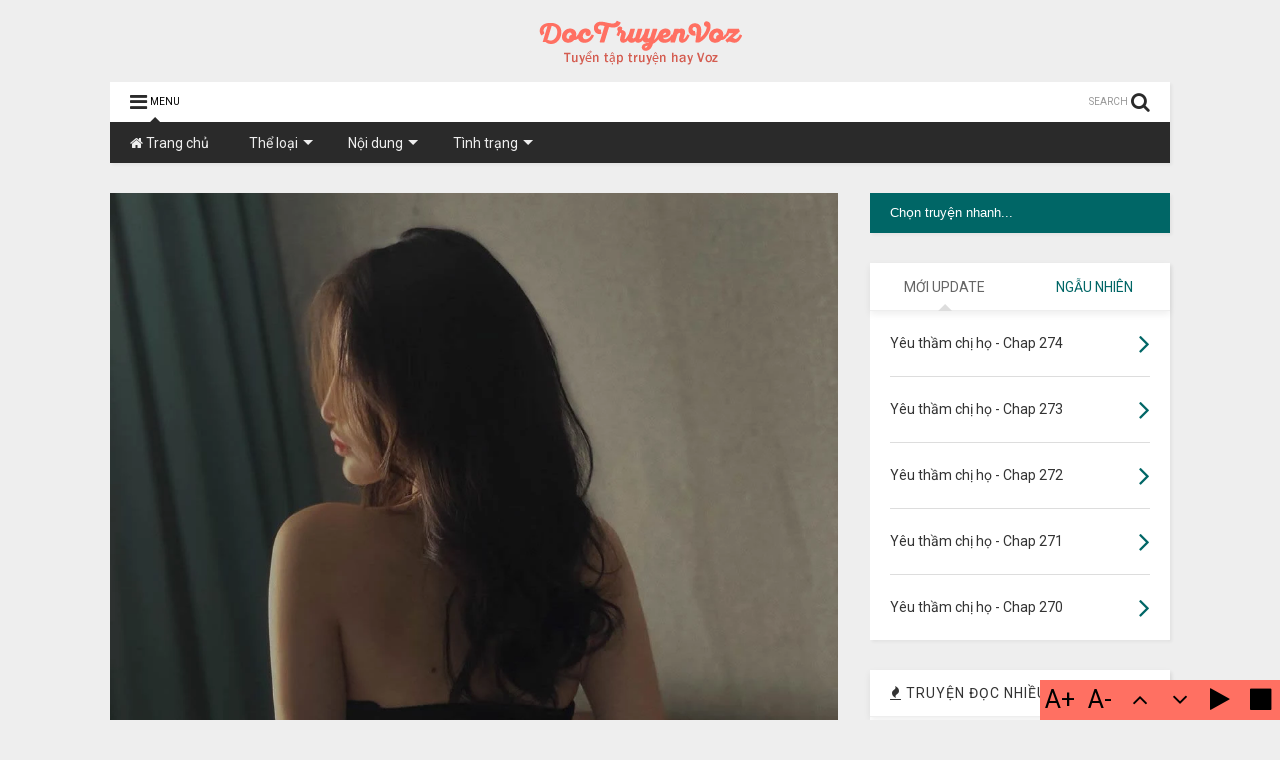

--- FILE ---
content_type: text/html; charset=UTF-8
request_url: https://www.doctruyenvoz.com/2020/11/nga-chap-5.html
body_size: 162647
content:
<!DOCTYPE html>
<html class='v2' dir='ltr' lang='vi' xmlns='http://www.w3.org/1999/xhtml' xmlns:b='http://www.google.com/2005/gml/b' xmlns:data='http://www.google.com/2005/gml/data' xmlns:expr='http://www.google.com/2005/gml/expr'><!--<head>
<link href='https://www.blogger.com/static/v1/widgets/335934321-css_bundle_v2.css' rel='stylesheet' type='text/css'/>
--><head><link href='https://use.fontawesome.com/releases/v5.10.0/css/all.css' rel='stylesheet'/><link href='https://use.fontawesome.com/releases/v5.10.0/css/v4-shims.css' rel='stylesheet'/><link href='//1.bp.blogspot.com' rel='dns-prefetch'/><link href='//28.2bp.blogspot.com' rel='dns-prefetch'/><link href='//3.bp.blogspot.com' rel='dns-prefetch'/><link href='//4.bp.blogspot.com' rel='dns-prefetch'/><link href='//www.blogger.com' rel='dns-prefetch'/><link href='//maxcdn.bootstrapcdn.com' rel='dns-prefetch'/><link href='//fonts.googleapis.com' rel='dns-prefetch'/><link href='//use.fontawesome.com' rel='dns-prefetch'/><link href='//ajax.googleapis.com' rel='dns-prefetch'/><link href='//resources.blogblog.com' rel='dns-prefetch'/><link href='//www.facebook.com' rel='dns-prefetch'/><link href='//plus.google.com' rel='dns-prefetch'/><link href='//twitter.com' rel='dns-prefetch'/><link href='//www.youtube.com' rel='dns-prefetch'/><link href='//feedburner.google.com' rel='dns-prefetch'/><link href='//www.pinterest.com' rel='dns-prefetch'/><link href='//www.linkedin.com' rel='dns-prefetch'/><link href='//www.behance.net' rel='dns-prefetch'/><link href='//feeds.feedburner.com' rel='dns-prefetch'/><link href='//github.com' rel='dns-prefetch'/><link href='//player.vimeo.com' rel='dns-prefetch'/><link href='//platform.twitter.com' rel='dns-prefetch'/><link href='//apis.google.com' rel='dns-prefetch'/><link href='//connect.facebook.net' rel='dns-prefetch'/><link href='//cdnjs.cloudflare.com' rel='dns-prefetch'/><link href='//www.google-analytics.com' rel='dns-prefetch'/><link href='//pagead2.googlesyndication.com' rel='dns-prefetch'/><link href='//googleads.g.doubleclick.net' rel='dns-prefetch'/><link href='//www.gstatic.com' rel='dns-prefetch'/><link href='//www.googletagservices.com' rel='dns-prefetch'/><link href='//static.xx.fbcdn.net' rel='dns-prefetch'/><link href='//tpc.googlesyndication.com' rel='dns-prefetch'/><link href='//syndication.twitter.com' rel='dns-prefetch'/><link href='//w.sharethis.com' rel='dns-prefetch'/><link href='//edge.sharethis.com' rel='dns-prefetch'/><link href='//t.sharethis.com' rel='dns-prefetch'/><link href='//s7.addthis.com' rel='dns-prefetch'/><meta charset='utf-8'/><meta content='width=device-width,initial-scale=1.0,minimum-scale=1.0' name='viewport'/><script src='https://ajax.googleapis.com/ajax/libs/jquery/1.12.4/jquery.min.js' type='text/javascript'></script><link href='https://maxcdn.bootstrapcdn.com/font-awesome/4.7.0/css/font-awesome.min.css' rel='stylesheet' type='text/css'/>
<meta content='text/html; charset=UTF-8' http-equiv='Content-Type'/>
<meta content='blogger' name='generator'/>
<link href='https://www.doctruyenvoz.com/favicon.ico' rel='icon' type='image/x-icon'/>
<link href='https://www.doctruyenvoz.com/2020/11/nga-chap-5.html' rel='canonical'/>
<link rel="alternate" type="application/atom+xml" title="DocTruyenVoz.Com - Tuyển tập truyện Voz hay nhất - Atom" href="https://www.doctruyenvoz.com/feeds/posts/default" />
<link rel="alternate" type="application/rss+xml" title="DocTruyenVoz.Com - Tuyển tập truyện Voz hay nhất - RSS" href="https://www.doctruyenvoz.com/feeds/posts/default?alt=rss" />
<link rel="service.post" type="application/atom+xml" title="DocTruyenVoz.Com - Tuyển tập truyện Voz hay nhất - Atom" href="https://www.blogger.com/feeds/3715675415566788023/posts/default" />

<link rel="alternate" type="application/atom+xml" title="DocTruyenVoz.Com - Tuyển tập truyện Voz hay nhất - Atom" href="https://www.doctruyenvoz.com/feeds/8682018025768430794/comments/default" />
<!--Can't find substitution for tag [blog.ieCssRetrofitLinks]-->
<link href='https://blogger.googleusercontent.com/img/b/R29vZ2xl/AVvXsEjcFfzuoqKF9tFFSUloOPK-V2xAVNSN1aEl8kbyNV4r_QBR-7B2YEUuPWlfXUuUiATsw6wILyFGS6BwFYEwQxWLYnVVpkH7L9q2zgXghVZIusHEIUgGVOxTrv8tg3WLVQaDlOOAV3XQT2U/s0/nga.jpg' rel='image_src'/>
<meta content='Nga - Chap 5' name='description'/>
<meta content='https://www.doctruyenvoz.com/2020/11/nga-chap-5.html' property='og:url'/>
<meta content='Nga - Chap 5' property='og:title'/>
<meta content='Nga - Chap 5' property='og:description'/>
<meta content='https://blogger.googleusercontent.com/img/b/R29vZ2xl/AVvXsEjcFfzuoqKF9tFFSUloOPK-V2xAVNSN1aEl8kbyNV4r_QBR-7B2YEUuPWlfXUuUiATsw6wILyFGS6BwFYEwQxWLYnVVpkH7L9q2zgXghVZIusHEIUgGVOxTrv8tg3WLVQaDlOOAV3XQT2U/w1200-h630-p-k-no-nu/nga.jpg' property='og:image'/>
<title>Nga - Chap 5 | DocTruyenVoz.Com - Tuyển tập truyện Voz hay nhất</title>
<meta content='article' property='og:type'/><meta content='https://blogger.googleusercontent.com/img/b/R29vZ2xl/AVvXsEjcFfzuoqKF9tFFSUloOPK-V2xAVNSN1aEl8kbyNV4r_QBR-7B2YEUuPWlfXUuUiATsw6wILyFGS6BwFYEwQxWLYnVVpkH7L9q2zgXghVZIusHEIUgGVOxTrv8tg3WLVQaDlOOAV3XQT2U/w600-h315-p-k-no-nu/nga.jpg' property='og:image'/><meta content='600' property='og:image:width'/><meta content='315' property='og:image:height'/><meta content='DocTruyenVoz.Com - Tuyển tập truyện Voz hay nhất' property='og:site_name'/><meta property='fb:app_id' content='992520887428114'/><script type='text/javascript'>var FACEBOOK_APP_ID = '992520887428114';</script>
<!--dis-bing-index-archive-pages-start-->
<style type='text/css'>@font-face{font-family:'Roboto';font-style:normal;font-weight:400;font-stretch:100%;font-display:swap;src:url(//fonts.gstatic.com/s/roboto/v50/KFO7CnqEu92Fr1ME7kSn66aGLdTylUAMa3GUBHMdazTgWw.woff2)format('woff2');unicode-range:U+0460-052F,U+1C80-1C8A,U+20B4,U+2DE0-2DFF,U+A640-A69F,U+FE2E-FE2F;}@font-face{font-family:'Roboto';font-style:normal;font-weight:400;font-stretch:100%;font-display:swap;src:url(//fonts.gstatic.com/s/roboto/v50/KFO7CnqEu92Fr1ME7kSn66aGLdTylUAMa3iUBHMdazTgWw.woff2)format('woff2');unicode-range:U+0301,U+0400-045F,U+0490-0491,U+04B0-04B1,U+2116;}@font-face{font-family:'Roboto';font-style:normal;font-weight:400;font-stretch:100%;font-display:swap;src:url(//fonts.gstatic.com/s/roboto/v50/KFO7CnqEu92Fr1ME7kSn66aGLdTylUAMa3CUBHMdazTgWw.woff2)format('woff2');unicode-range:U+1F00-1FFF;}@font-face{font-family:'Roboto';font-style:normal;font-weight:400;font-stretch:100%;font-display:swap;src:url(//fonts.gstatic.com/s/roboto/v50/KFO7CnqEu92Fr1ME7kSn66aGLdTylUAMa3-UBHMdazTgWw.woff2)format('woff2');unicode-range:U+0370-0377,U+037A-037F,U+0384-038A,U+038C,U+038E-03A1,U+03A3-03FF;}@font-face{font-family:'Roboto';font-style:normal;font-weight:400;font-stretch:100%;font-display:swap;src:url(//fonts.gstatic.com/s/roboto/v50/KFO7CnqEu92Fr1ME7kSn66aGLdTylUAMawCUBHMdazTgWw.woff2)format('woff2');unicode-range:U+0302-0303,U+0305,U+0307-0308,U+0310,U+0312,U+0315,U+031A,U+0326-0327,U+032C,U+032F-0330,U+0332-0333,U+0338,U+033A,U+0346,U+034D,U+0391-03A1,U+03A3-03A9,U+03B1-03C9,U+03D1,U+03D5-03D6,U+03F0-03F1,U+03F4-03F5,U+2016-2017,U+2034-2038,U+203C,U+2040,U+2043,U+2047,U+2050,U+2057,U+205F,U+2070-2071,U+2074-208E,U+2090-209C,U+20D0-20DC,U+20E1,U+20E5-20EF,U+2100-2112,U+2114-2115,U+2117-2121,U+2123-214F,U+2190,U+2192,U+2194-21AE,U+21B0-21E5,U+21F1-21F2,U+21F4-2211,U+2213-2214,U+2216-22FF,U+2308-230B,U+2310,U+2319,U+231C-2321,U+2336-237A,U+237C,U+2395,U+239B-23B7,U+23D0,U+23DC-23E1,U+2474-2475,U+25AF,U+25B3,U+25B7,U+25BD,U+25C1,U+25CA,U+25CC,U+25FB,U+266D-266F,U+27C0-27FF,U+2900-2AFF,U+2B0E-2B11,U+2B30-2B4C,U+2BFE,U+3030,U+FF5B,U+FF5D,U+1D400-1D7FF,U+1EE00-1EEFF;}@font-face{font-family:'Roboto';font-style:normal;font-weight:400;font-stretch:100%;font-display:swap;src:url(//fonts.gstatic.com/s/roboto/v50/KFO7CnqEu92Fr1ME7kSn66aGLdTylUAMaxKUBHMdazTgWw.woff2)format('woff2');unicode-range:U+0001-000C,U+000E-001F,U+007F-009F,U+20DD-20E0,U+20E2-20E4,U+2150-218F,U+2190,U+2192,U+2194-2199,U+21AF,U+21E6-21F0,U+21F3,U+2218-2219,U+2299,U+22C4-22C6,U+2300-243F,U+2440-244A,U+2460-24FF,U+25A0-27BF,U+2800-28FF,U+2921-2922,U+2981,U+29BF,U+29EB,U+2B00-2BFF,U+4DC0-4DFF,U+FFF9-FFFB,U+10140-1018E,U+10190-1019C,U+101A0,U+101D0-101FD,U+102E0-102FB,U+10E60-10E7E,U+1D2C0-1D2D3,U+1D2E0-1D37F,U+1F000-1F0FF,U+1F100-1F1AD,U+1F1E6-1F1FF,U+1F30D-1F30F,U+1F315,U+1F31C,U+1F31E,U+1F320-1F32C,U+1F336,U+1F378,U+1F37D,U+1F382,U+1F393-1F39F,U+1F3A7-1F3A8,U+1F3AC-1F3AF,U+1F3C2,U+1F3C4-1F3C6,U+1F3CA-1F3CE,U+1F3D4-1F3E0,U+1F3ED,U+1F3F1-1F3F3,U+1F3F5-1F3F7,U+1F408,U+1F415,U+1F41F,U+1F426,U+1F43F,U+1F441-1F442,U+1F444,U+1F446-1F449,U+1F44C-1F44E,U+1F453,U+1F46A,U+1F47D,U+1F4A3,U+1F4B0,U+1F4B3,U+1F4B9,U+1F4BB,U+1F4BF,U+1F4C8-1F4CB,U+1F4D6,U+1F4DA,U+1F4DF,U+1F4E3-1F4E6,U+1F4EA-1F4ED,U+1F4F7,U+1F4F9-1F4FB,U+1F4FD-1F4FE,U+1F503,U+1F507-1F50B,U+1F50D,U+1F512-1F513,U+1F53E-1F54A,U+1F54F-1F5FA,U+1F610,U+1F650-1F67F,U+1F687,U+1F68D,U+1F691,U+1F694,U+1F698,U+1F6AD,U+1F6B2,U+1F6B9-1F6BA,U+1F6BC,U+1F6C6-1F6CF,U+1F6D3-1F6D7,U+1F6E0-1F6EA,U+1F6F0-1F6F3,U+1F6F7-1F6FC,U+1F700-1F7FF,U+1F800-1F80B,U+1F810-1F847,U+1F850-1F859,U+1F860-1F887,U+1F890-1F8AD,U+1F8B0-1F8BB,U+1F8C0-1F8C1,U+1F900-1F90B,U+1F93B,U+1F946,U+1F984,U+1F996,U+1F9E9,U+1FA00-1FA6F,U+1FA70-1FA7C,U+1FA80-1FA89,U+1FA8F-1FAC6,U+1FACE-1FADC,U+1FADF-1FAE9,U+1FAF0-1FAF8,U+1FB00-1FBFF;}@font-face{font-family:'Roboto';font-style:normal;font-weight:400;font-stretch:100%;font-display:swap;src:url(//fonts.gstatic.com/s/roboto/v50/KFO7CnqEu92Fr1ME7kSn66aGLdTylUAMa3OUBHMdazTgWw.woff2)format('woff2');unicode-range:U+0102-0103,U+0110-0111,U+0128-0129,U+0168-0169,U+01A0-01A1,U+01AF-01B0,U+0300-0301,U+0303-0304,U+0308-0309,U+0323,U+0329,U+1EA0-1EF9,U+20AB;}@font-face{font-family:'Roboto';font-style:normal;font-weight:400;font-stretch:100%;font-display:swap;src:url(//fonts.gstatic.com/s/roboto/v50/KFO7CnqEu92Fr1ME7kSn66aGLdTylUAMa3KUBHMdazTgWw.woff2)format('woff2');unicode-range:U+0100-02BA,U+02BD-02C5,U+02C7-02CC,U+02CE-02D7,U+02DD-02FF,U+0304,U+0308,U+0329,U+1D00-1DBF,U+1E00-1E9F,U+1EF2-1EFF,U+2020,U+20A0-20AB,U+20AD-20C0,U+2113,U+2C60-2C7F,U+A720-A7FF;}@font-face{font-family:'Roboto';font-style:normal;font-weight:400;font-stretch:100%;font-display:swap;src:url(//fonts.gstatic.com/s/roboto/v50/KFO7CnqEu92Fr1ME7kSn66aGLdTylUAMa3yUBHMdazQ.woff2)format('woff2');unicode-range:U+0000-00FF,U+0131,U+0152-0153,U+02BB-02BC,U+02C6,U+02DA,U+02DC,U+0304,U+0308,U+0329,U+2000-206F,U+20AC,U+2122,U+2191,U+2193,U+2212,U+2215,U+FEFF,U+FFFD;}@font-face{font-family:'Roboto';font-style:normal;font-weight:700;font-stretch:100%;font-display:swap;src:url(//fonts.gstatic.com/s/roboto/v50/KFO7CnqEu92Fr1ME7kSn66aGLdTylUAMa3GUBHMdazTgWw.woff2)format('woff2');unicode-range:U+0460-052F,U+1C80-1C8A,U+20B4,U+2DE0-2DFF,U+A640-A69F,U+FE2E-FE2F;}@font-face{font-family:'Roboto';font-style:normal;font-weight:700;font-stretch:100%;font-display:swap;src:url(//fonts.gstatic.com/s/roboto/v50/KFO7CnqEu92Fr1ME7kSn66aGLdTylUAMa3iUBHMdazTgWw.woff2)format('woff2');unicode-range:U+0301,U+0400-045F,U+0490-0491,U+04B0-04B1,U+2116;}@font-face{font-family:'Roboto';font-style:normal;font-weight:700;font-stretch:100%;font-display:swap;src:url(//fonts.gstatic.com/s/roboto/v50/KFO7CnqEu92Fr1ME7kSn66aGLdTylUAMa3CUBHMdazTgWw.woff2)format('woff2');unicode-range:U+1F00-1FFF;}@font-face{font-family:'Roboto';font-style:normal;font-weight:700;font-stretch:100%;font-display:swap;src:url(//fonts.gstatic.com/s/roboto/v50/KFO7CnqEu92Fr1ME7kSn66aGLdTylUAMa3-UBHMdazTgWw.woff2)format('woff2');unicode-range:U+0370-0377,U+037A-037F,U+0384-038A,U+038C,U+038E-03A1,U+03A3-03FF;}@font-face{font-family:'Roboto';font-style:normal;font-weight:700;font-stretch:100%;font-display:swap;src:url(//fonts.gstatic.com/s/roboto/v50/KFO7CnqEu92Fr1ME7kSn66aGLdTylUAMawCUBHMdazTgWw.woff2)format('woff2');unicode-range:U+0302-0303,U+0305,U+0307-0308,U+0310,U+0312,U+0315,U+031A,U+0326-0327,U+032C,U+032F-0330,U+0332-0333,U+0338,U+033A,U+0346,U+034D,U+0391-03A1,U+03A3-03A9,U+03B1-03C9,U+03D1,U+03D5-03D6,U+03F0-03F1,U+03F4-03F5,U+2016-2017,U+2034-2038,U+203C,U+2040,U+2043,U+2047,U+2050,U+2057,U+205F,U+2070-2071,U+2074-208E,U+2090-209C,U+20D0-20DC,U+20E1,U+20E5-20EF,U+2100-2112,U+2114-2115,U+2117-2121,U+2123-214F,U+2190,U+2192,U+2194-21AE,U+21B0-21E5,U+21F1-21F2,U+21F4-2211,U+2213-2214,U+2216-22FF,U+2308-230B,U+2310,U+2319,U+231C-2321,U+2336-237A,U+237C,U+2395,U+239B-23B7,U+23D0,U+23DC-23E1,U+2474-2475,U+25AF,U+25B3,U+25B7,U+25BD,U+25C1,U+25CA,U+25CC,U+25FB,U+266D-266F,U+27C0-27FF,U+2900-2AFF,U+2B0E-2B11,U+2B30-2B4C,U+2BFE,U+3030,U+FF5B,U+FF5D,U+1D400-1D7FF,U+1EE00-1EEFF;}@font-face{font-family:'Roboto';font-style:normal;font-weight:700;font-stretch:100%;font-display:swap;src:url(//fonts.gstatic.com/s/roboto/v50/KFO7CnqEu92Fr1ME7kSn66aGLdTylUAMaxKUBHMdazTgWw.woff2)format('woff2');unicode-range:U+0001-000C,U+000E-001F,U+007F-009F,U+20DD-20E0,U+20E2-20E4,U+2150-218F,U+2190,U+2192,U+2194-2199,U+21AF,U+21E6-21F0,U+21F3,U+2218-2219,U+2299,U+22C4-22C6,U+2300-243F,U+2440-244A,U+2460-24FF,U+25A0-27BF,U+2800-28FF,U+2921-2922,U+2981,U+29BF,U+29EB,U+2B00-2BFF,U+4DC0-4DFF,U+FFF9-FFFB,U+10140-1018E,U+10190-1019C,U+101A0,U+101D0-101FD,U+102E0-102FB,U+10E60-10E7E,U+1D2C0-1D2D3,U+1D2E0-1D37F,U+1F000-1F0FF,U+1F100-1F1AD,U+1F1E6-1F1FF,U+1F30D-1F30F,U+1F315,U+1F31C,U+1F31E,U+1F320-1F32C,U+1F336,U+1F378,U+1F37D,U+1F382,U+1F393-1F39F,U+1F3A7-1F3A8,U+1F3AC-1F3AF,U+1F3C2,U+1F3C4-1F3C6,U+1F3CA-1F3CE,U+1F3D4-1F3E0,U+1F3ED,U+1F3F1-1F3F3,U+1F3F5-1F3F7,U+1F408,U+1F415,U+1F41F,U+1F426,U+1F43F,U+1F441-1F442,U+1F444,U+1F446-1F449,U+1F44C-1F44E,U+1F453,U+1F46A,U+1F47D,U+1F4A3,U+1F4B0,U+1F4B3,U+1F4B9,U+1F4BB,U+1F4BF,U+1F4C8-1F4CB,U+1F4D6,U+1F4DA,U+1F4DF,U+1F4E3-1F4E6,U+1F4EA-1F4ED,U+1F4F7,U+1F4F9-1F4FB,U+1F4FD-1F4FE,U+1F503,U+1F507-1F50B,U+1F50D,U+1F512-1F513,U+1F53E-1F54A,U+1F54F-1F5FA,U+1F610,U+1F650-1F67F,U+1F687,U+1F68D,U+1F691,U+1F694,U+1F698,U+1F6AD,U+1F6B2,U+1F6B9-1F6BA,U+1F6BC,U+1F6C6-1F6CF,U+1F6D3-1F6D7,U+1F6E0-1F6EA,U+1F6F0-1F6F3,U+1F6F7-1F6FC,U+1F700-1F7FF,U+1F800-1F80B,U+1F810-1F847,U+1F850-1F859,U+1F860-1F887,U+1F890-1F8AD,U+1F8B0-1F8BB,U+1F8C0-1F8C1,U+1F900-1F90B,U+1F93B,U+1F946,U+1F984,U+1F996,U+1F9E9,U+1FA00-1FA6F,U+1FA70-1FA7C,U+1FA80-1FA89,U+1FA8F-1FAC6,U+1FACE-1FADC,U+1FADF-1FAE9,U+1FAF0-1FAF8,U+1FB00-1FBFF;}@font-face{font-family:'Roboto';font-style:normal;font-weight:700;font-stretch:100%;font-display:swap;src:url(//fonts.gstatic.com/s/roboto/v50/KFO7CnqEu92Fr1ME7kSn66aGLdTylUAMa3OUBHMdazTgWw.woff2)format('woff2');unicode-range:U+0102-0103,U+0110-0111,U+0128-0129,U+0168-0169,U+01A0-01A1,U+01AF-01B0,U+0300-0301,U+0303-0304,U+0308-0309,U+0323,U+0329,U+1EA0-1EF9,U+20AB;}@font-face{font-family:'Roboto';font-style:normal;font-weight:700;font-stretch:100%;font-display:swap;src:url(//fonts.gstatic.com/s/roboto/v50/KFO7CnqEu92Fr1ME7kSn66aGLdTylUAMa3KUBHMdazTgWw.woff2)format('woff2');unicode-range:U+0100-02BA,U+02BD-02C5,U+02C7-02CC,U+02CE-02D7,U+02DD-02FF,U+0304,U+0308,U+0329,U+1D00-1DBF,U+1E00-1E9F,U+1EF2-1EFF,U+2020,U+20A0-20AB,U+20AD-20C0,U+2113,U+2C60-2C7F,U+A720-A7FF;}@font-face{font-family:'Roboto';font-style:normal;font-weight:700;font-stretch:100%;font-display:swap;src:url(//fonts.gstatic.com/s/roboto/v50/KFO7CnqEu92Fr1ME7kSn66aGLdTylUAMa3yUBHMdazQ.woff2)format('woff2');unicode-range:U+0000-00FF,U+0131,U+0152-0153,U+02BB-02BC,U+02C6,U+02DA,U+02DC,U+0304,U+0308,U+0329,U+2000-206F,U+20AC,U+2122,U+2191,U+2193,U+2212,U+2215,U+FEFF,U+FFFD;}</style>
<style id='page-skin-1' type='text/css'><!--
/*
-----------------------------------------------------------------------------
Template Name: MagOne
Template URI: https://sneeit.com/magone-multi-purpose-blogger-magazine-template/
Author: Tien Nguyen
Author URI: http://portfolio.sneeit.com
Description: MagOne - Responsive Newspaper and Magazine Blogger Template
Version: 6.8.1
-----------------------------------------------------------------------------
----------------------------------------------------------------------------- */
/* Variable definitions
=======================
<Variable name="keycolor" description="Main Color" type="color" default="#FF3D00"/>
<Group description="Site" selector="body">
<Variable name="body.font" description="Font" type="font" default="normal normal 12px 'Roboto', sans-serif"/>
<Variable name="body.text.color" description="Text Color" type="color" default="#000000"/>
</Group>
<Group description="Backgrounds" selector="body">
<Variable name="body.background.color" description="Body Background" type="color" default="#efefef"/>
<Variable name="content.background.color" description="Entire Blog Background" type="color" default="#efefef"/>
<Variable name="header.background.color" description="Header Background" type="color" default="#ffffff"/>
</Group>
<Group description="Menu" selector="#PageList1">
<Variable name="menufont" description="Menu Main Items Font" type="font" default="normal bold 14px 'Roboto', sans-serif"/>
<Variable name="menucolor" description="Menu Main Items Color" type="color" default="#000000"/>
<Variable name="menucolorhover" description="Menu Main Items Hover Color" type="color" default="#777777"/>
<Variable name="menubackground" description="Menu Main Items Background" type="color" default="#ffffff"/>
<Variable name="menubackgroundhover" description="Menu Main Items Hover Background" type="color" default="#ffffff"/>
<Variable name="menusubcolor" description="Menu Sub Items Color" type="color" default="#cccccc"/>
<Variable name="menusubcolorhover" description="Menu Sub Items Hover Color" type="color" default="#ffffff"/>
<Variable name="menusubbackground" description="Menu Sub Items Background" type="color" default="#333333"/>
<Variable name="menucurcolor" description="Selected Menu Main Item Color" type="color" default="#FFFFFF"/>
<Variable name="menucurbackground" description="Selected Menu Main Item Background" type="color" default="#FF3D00"/>
</Group>
<Group description="Links" selector="body">
<Variable name="link.color" description="Link Color" type="color" default="#2a2a2a"/>
<Variable name="link.visited.color" description="Visited Color" type="color" default="#EA3A00"/>
<Variable name="link.hover.color" description="Hover Color" type="color" default="#FF4D11"/>
</Group>
<Group description="Widgets - Gadgets" selector="#primary .widget">
<Variable name="blockitembghv" description="Background of Items in Blocks when Hover" type="color" default="#000000"/>
<Variable name="feedwid.title.font" description="Article Widgets Title" type="font" default="normal bold 23px 'Roboto', sans-serif"/>
<Variable name="sidewid.title.font" description="Right Sidebar Widgets Title" type="font" default="normal normal 16px 'Roboto', sans-serif"/>
</Group>
<Group description="Post" selector="h1.post-title">
<Variable name="post.title.font" description="Post Title" type="font" default="normal normal 40px 'Roboto', sans-serif"/>
<Variable name="post.body.font" description="Post Body" type="font" default="normal normal 16px 'Roboto', sans-serif"/>
</Group>
<Group description="Slider" selector=".widget.slider">
<Variable name="slider.title.font" description="Slider Item Title" type="font" default="normal 400 30px 'Roboto', sans-serif"/>
</Group>
<Variable name="body.background" description="Body Background" type="background"
color="#eeeeee" default="$(color) none repeat scroll top left"/>
<Variable name="body.background.override" description="Body Background Override" type="string" default=""/>
<Variable name="body.background.gradient.cap" description="Body Gradient Cap" type="url"
default="url(//www.blogblog.com/1kt/simple/gradients_light.png)"/>
<Variable name="body.background.gradient.tile" description="Body Gradient Tile" type="url"
default="url(//www.blogblog.com/1kt/simple/body_gradient_tile_light.png)"/>
*/
/*Variable Apply Here*/
body {font: normal normal 12px Roboto;color: #000000;background: #eeeeee none repeat scroll top left;}a:link {text-decoration:none;color: #006666;}a:visited {text-decoration:none;color: #ea3a00;}a:hover {color: #177e5d;}.color {color: #2a2a2a;}.border {border-color: #2a2a2a;}.bg {background-color: #2a2a2a;}.header-bg {background-color:#ffffff;}.wrapper {background-color:#eeeeee;max-width: 100%;margin: auto;}.post-body {font: normal bold 20px Roboto;}.main-menu {border-top: 1px solid #2a2a2a;}.main-menu ul.sub-menu li:hover > a {border-left: 2px solid #2a2a2ao;}.main-menu .menu-item-mega > .menu-item-inner > .sub-menu > li li:hover a {border-left: 1px solid #2a2a2a;}.main-menu ul.sub-menu li:hover > a,.main-menu .menu-item-mega > .menu-item-inner > .sub-menu,.main-menu .menu-item-mega > .menu-item-inner > .sub-menu > li li:hover a {border-color: #2a2a2a!important;}.header-social-icons ul li a:hover {color: #2a2a2a;}.feed-widget-header .widget-title {font: normal bold 23px 'Roboto';}.slider-item .item-readmore:hover {background: #2a2a2a}.owl-dot.active {background: #2a2a2a;}#main-sidebar .widget > h2, #main-sidebar .feed-widget-header, #main-sidebar .feed-widget-header h2 {font: normal normal 14px 'Roboto';}#main-sidebar .widget.FollowByEmail .follow-by-email-submit {background: #2a2a2a;}#footer .widget.social_icons li a:hover {color: #2a2a2a;}#footer .FollowByEmail .follow-by-email-submit {background: #2a2a2a;}a.comments-title.active {border-bottom: 2px solid #eeeeee!important;}h1.post-title {font: normal bold 30px Roboto;}.feed.widget .feed-widget-header {border-color: #2a2a2a;}.feed.widget.box-title h2.widget-title {background: #2a2a2a;}.social_counter {color: #2a2a2a}.social_counter .button {background: #2a2a2a}.main-menu {background: #2a2a2a;}.main-menu ul.menu > li > a {color: #eeeeee;font: normal normal 14px 'Roboto';}.main-menu ul.menu > li:hover > a {color: #ffffff;background: #000000;}.main-menu ul.sub-menu,.main-menu .menu-item-mega-label .menu-item-inner {background: #ffffff; }.main-menu ul.sub-menu a { color: #000000; }.main-menu ul.sub-menu li:hover > a { color: #000000; }.main-menu ul.menu > li.menu-item-current > a {background: #115050; color: #ffffff!important;}.feed.widget .thumbnail { background: #000000!important; }.mobile-menu .menu { border-top: 1px solid #2a2a2a; }.slider-item .item-title {font:normal 400 30px 'Roboto', sans-serif}form a[class*="button"], form button[class*="button"], form input[class*="button"], form input[type="submit"]{background:#2a2a2a!important}/*MAIN LAYOUT*/.wrapper {padding: 20px 20px 30px 20px;max-width: 100%;width: /*-var-wrapper-width-start*/1100px/*-var-wrapper-width-end*/;box-sizing: border-box;}#content {float: left;/*-var-content-width-start-*/width: 68.68%;/*-var-content-width-end-*/}#main-sidebar {float: right;/*-var-sidebar-width-start-*/width: 28.31%;/*-var-sidebar-width-end-*/}/* - sticky sidebar */#sidebar {padding-top: 0.1px; /* to prevent margin of widget collapse sidebar height */}#sidebar.fix-top {position: fixed;top: 0!important;bottom: auto!important;}#sidebar.fix-bot {position: fixed;top: auto!important;bottom: 0!important;}#sidebar.abs-stay {position: absolute;bottom: auto!important;left: auto!important;right: 0!important;}#sidebar.abs-bot {position: absolute;top: auto!important;bottom: 0!important;left: auto!important;right: 0!important;}/*amp*/amp-img, amp-youtube, amp-iframe, noscript.amp {display: none!important;}.fab {font-family: "Font Awesome 5 Brands"!important;}/* Update */.dark #header.sticky .header-button .inner {background:#444}.dark #header.sticky #header-section {background:#444;border-bottom: 1px solid #666}.dark #header.sticky .top-page-wrapper{background:#444}.dark .main-menu.sticky-menu {box-shadow: 0 0 10px #212121;border-bottom: 1px solid #030000d9;}.dark .darklogo {background-image: url(https://blogger.googleusercontent.com/img/b/R29vZ2xl/AVvXsEgTyM7CYl5a4tSeaVBt13dLTfK040Pkj-mhYw51O4k23gQTVtrxJVflt5DGH323avjLDUld5ngMSRyKuy_LkUDYZf_OkYHaG4CPIVw9HVIlhZR5Roitccw696pIoB1oQbHbZMMVtv5PZVk/s1600/vozlogo.png) !important;margin: 0 auto;}.dark .post-body blockquote {color:#fff}.dark .feed.widget.blogging .widget-content{background:#444}.dark .feed.widget.blogging .item-title a, .dark .feed.widget.blogging .meta-item, .dark .feed.widget.blogging .item-snippet {color:#fff}.dark .feed.widget.blogging .item{border-top: 1px solid #5a5a5a;}.dark .feed.widget.blogging .item-0 {border-top: none;}.dark .feed.widget.three .item-sub {background: #444;}.dark .feed.widget.three .item-sub a{color: #ccc;}#sidebar #HTML5 {background: #fff;}#sidebar #HTML5 h2.title {color: #fff;background: #444;}.post-body br {padding-bottom: 40px;content: "";display: block;}.post-body img {vertical-align: middle;}.credit_truyenvoz {text-align:center;font-weight:bold;padding:0 0 15px}.post-rection-title, .post-share-title{padding: 15px;position: relative;}.post-share-buttons-wrapper {padding:15px;}.reactions-table, .post-share-buttons {margin: 20px 0 0;}.post-share-title-right {position: absolute;right: 20px;top: 12px;z-index: 1;}.chapter {display: block;position: relative;height: 70px;line-height: 70px;font-size: 15px;padding: 0;background: #fff;box-shadow: 2px 2px 3px rgba(0,0,0,.05);border: none;margin: 20px 0 0 0;}.dark .chapter {background: #2a2a2a;}.dark .chapter .chapter1, .dark .chapter .chapter2, .dark .chapter .chapter3 {background:#2a2a2a;}.chapter1 {float: left;width: 33%;padding: 0;height: inherit;background: #fff;text-align: center;}.chapter1:before {float: left;font-family: 'FontAwesome';content: "\f053";display: block;padding-left: 10px;}.chapter2 {float: left;width: 33%;padding: 0;height: inherit;text-align: center;background: #fff;border-left: 1px solid rgba(0,0,0,0.14);border-right: 1px solid rgba(0,0,0,0.14);font-weight: bold;color: #fff;}.dark .chapter2 {border-left: 1px solid #444;border-right: 1px solid #444;}.chapter3 {float: left;width: 33%;padding: 0;height: inherit;text-align: center;background: #fff;}.chapter3:after {float: right;padding-right: 10px;font-family: 'FontAwesome';content: "\f054";display: block;}.danhsach {margin:15px 0}.danhsachchap {position: relative;display: block;font-size: 14px;padding: 5px 15px;margin-bottom: -1px;background-color: #fff;border: 1px solid #ddd;}.danhsachchap_1 {position: relative;display: block;padding: 5px 15px;font-size: 14px;margin-bottom: -1px;background-color: #fff;border: 1px solid #ddd;}.danhsachchap_2 {position: relative;display: block;padding: 5px 15px;font-size: 14px;margin-bottom: -1px;background-color: rgb(233, 213, 189);border: 1px solid #ddd;}.dark .danhsachchap_1 {position: relative;display: block;padding: 5px 15px;font-size: 14px;margin-bottom: -1px;background-color: #333;border: 1px solid #333;}.dark .danhsachchap_2 {position: relative;display: block;padding: 5px 15px;font-size: 14px;margin-bottom: -1px;background-color: #444;border: 1px solid #444;}.danhsachchap_1 a, .danhsachchap_2 a{color:#000}.danhsachchap_1 a:hover, .danhsachchap_2 a:hover, .danhsachchap_1 a:active, .danhsachchap_2 a:active, .danhsachchap_1 a:focus, .danhsachchap_2 a:focus{color:#000}.danhsachchap.active, .danhsachchap.active:hover, .danhsachchap.active:focus {z-index: 2;color: #fff;background-color: #428bca;border-color: #428bca;font-weight:bold;}.dark .danhsachchap_1 a, .dark .danhsachchap_2 a{color:#fff}.dark .danhsachchap_1 a:hover, .dark .danhsachchap_2 a:hover, .dark .danhsachchap_1 a:active, .dark .danhsachchap_2 a:active, .dark .danhsachchap_1 a:focus, .dark .danhsachchap_2 a:focus{color:#ccc}.dark .danhsachchap_1 a:visited, .dark .danhsachchap_2 a:visited{color:#ccc}.dark .danhsachchap.active, .dark .danhsachchap.active:hover {z-index: 2;color: #fff;background-color: #000;border-color: #444;font-weight:bold;}a.tooltip{z-index: 99;text-align: center;width: 40px;height: 40px;font-size: 20px;line-height: 40px;-o-border-radius: 2px;-ms-border-radius: 2px;-webkit-border-radius: 2px;border-radius: 2px;position: fixed;bottom: 10px;left: 10px;cursor: pointer;background: #fff;}.like-fb {padding:10px 20px;text-align:center;color:#000}.dark .like-fb {color:#fff}a.tooltip span{position: absolute;top: 0;left: 55px;white-space: nowrap;font-size: 12px;font-family: arial,sans-serif;padding: 0 15px;height: 40px;border-radius: 2px;color: #fff;background-color: #101010;text-shadow: 0 1px 0 rgba(0,0,0,0.7);box-shadow: 0 1px 1px rgba(0,0,0,1);visibility: hidden;opacity: 0;-moz-transition: top 0.4s,opacity 0.4s ease;-webkit-transition: top 0.4s,opacity 0.4s ease;-o-transition: top 0.4s,opacity 0.4s ease;transition: top 0.4s,opacity 0.4s ease;}a.tooltip span:after{content: "";width: 0;height: 0;position: absolute;top: 15px;left: -12px;border: 6px solid transparent;border-right: 7px solid #101010;}a.tooltip:hover span{visibility:visible;top:0;opacity:1;}.credit-fb {border: 3px dashed #111;padding: 10px 10px 10px;margin-bottom: 20px;text-align: center;background:#fff;color:#000}.dark .credit-fb {border: 3px dashed #111;padding: 10px 10px 10px;margin-bottom: 20px;text-align: center;background:#2a2a2a;color:#fff}/* Button Dark mode */.dark-mode{width:66px;display:inline;font-size:14px;font-weight:700}.toggle,.mode{position:relative;float:right;outline:0;border:0;padding:0;overflow:hidden;cursor:pointer}.toggle{margin-left:10px;border-radius:10px;width:33px;height:20px}.toggle,.mode::before,.dark .mode::after{background:#f7f572}.dark .toggle{background:#444}.auto .toggle{background:#6d6!important}.toggle::before,.mode::before,.mode::after{position:absolute;content:''}.toggle::before{top:1px;left:1px;transition:.4s;background:#fff;width:18px;height:18px}.auto .toggle::before{left:14px}.toggle::before,.mode,.mode::before,.mode::after{border-radius:50%}.dark .mode{top:2px;left:-2px;overflow:visible}.dark .mode,.dark .mode::before{border-radius:0}.mode,.dark .mode::before,.mode::after{background:#acbf34}.mode{width:30px;height:30px}.dark .mode,.mode::before,.mode::after{width:24px;height:24px}.mode::before{top:3px;left:3px}.dark .mode::before{top:0;left:0;transform:rotate(45deg)}.mode::after{top:-3px;left:7px}.dark .mode::after{top:1px;left:1px;width:22px;height:22px}body.dark {color:#fff;background:#222}.dark a:link {text-decoration:none;color: #fff;}.dark a:visited {text-decoration:none;color: #ccc;}.dark a:hover {color: #ccc;}.dark .header-bg {background-color:#444}.dark .wrapper {background:#363636;}.dark .white{background:#2a2a2a}.dark .header-button.active .inner span,.dark .header-button:hover .inner span{color:#fff}.dark .header-button .inner i.fa{color:#fff;padding-right:10px}.dark .blog-title{border-left:1px solid #5a5a5a}.dark a.feed-widget-pagination-button{background:#444;border:1px solid #222;}.dark a.feed-widget-pagination-button.active{background:#2a2a2a;border:1px solid #444;color:#ccc;}.dark .feed.widget.list .item{background:#444}.dark #sidebar .feed.widget.list .item{border-top:1px solid #5a5a5a}.dark #sidebar .feed.widget.list .item-0, #sidebar .feed.widget.list .item-0{padding-top:0;border:none;margin-top:0}.dark #main-sidebar .widget>h2{color:#fff;border-bottom: 1px solid #545454;}.dark .feed.widget.list .item-title a{color:#fff}.dark .feed.widget.list .item-title a:hover{color:#ccc}.dark .feed.widget.one .item{background:#444}.dark #sidebar .feed.widget.one .item-sub{border-bottom:1px solid #5a5a5a}.dark #sidebar .feed-widget-header,.dark #sidebar .widget&gt;h2{color:#fff;border-bottom:1px solid #5a5a5a}.dark #sidebar .widget{background:#444}.dark .tab-link.active .tab-link-arrow{border-bottom:7px solid #5a5a5a}.dark .footer-inner{background-color:#444}.dark .footer-col{border-left:1px solid #5a5a5a}.dark #footer-menu li a{color:#fff}.dark #footer .FollowByEmail h2.title{color:#fff}.dark .post-section,li.comment{border-top:1px solid #444}.dark .post-meta-wrapper{border-bottom:1px solid #444}.dark a.post-meta{color:#fff}.dark .credit-fb {border: 3px dashed #111;padding: 10px 10px 10px;margin-bottom: 20px;text-align: center;background:#2a2a2a;color:#fff}.dark .post-page-button{background: #666;border: 1px solid #ccc;}.dark .post-related-header{border-bottom:1px solid #444}.dark .shortcode-message .message-title{background:#444}.dark .shortcode-message .message-content{background:#5a5a5a}.dark .shortcode-message .message-content a{color:#000}.dark .archive-page-header h2{color:#fff}.dark a.archive-page-pagination-button{background: #444;border: 1px solid #222;}.dark a.archive-page-pagination-button.active{background: #2a2a2a;border: 1px solid #444;color: #ccc;}.dark a.scroll-up{background:#444}.shortcode-message .message-content br{padding-bottom:10px}.text_font_increase {z-index: 99;width: 40px;height: 40px;font-size: 25px;text-align: center;line-height: 40px;-o-border-radius: 2px;-ms-border-radius: 2px;-webkit-border-radius: 2px;border-radius: 2px;position: fixed;bottom: 10px;left: 10px;cursor: pointer;overflow: font-size;background: #fff;}.text_font_decrease {z-index: 99;width: 40px;height: 40px;font-size: 25px;text-align: center;line-height: 40px;-o-border-radius: 2px;-ms-border-radius: 2px;-webkit-border-radius: 2px;border-radius: 2px;position: fixed;bottom: 10px;left: 55px;cursor: pointer;overflow: font-size;background: #fff;}.play-button {z-index: 99;width: 40px;height: 40px;font-size: 25px;text-align: center;line-height: 40px;-o-border-radius: 2px;-ms-border-radius: 2px;-webkit-border-radius: 2px;border-radius: 2px;position: fixed;bottom: 55px;left: 10px;cursor: pointer;overflow: font-size;background: #fff;}.dark a.text_font_increase, .dark a.text_font_decrease {background:#444}/* Dropdown Label */#Label4 .widget-content {margin: 0; padding: 0;height: 40px;}.droplabeldo select{outline:none;cursor:pointer;transition:all .6s ease-out}.droplabeldo{display:inline-block;position:relative;overflow:hidden;width:100%;border:0;height:40px;line-height:40px;color:#7f8c8d}.droplabeldo:before,.droplabeldo:after{content:&#39;&#39;;position:absolute;z-index:2;top:14px;right:12px;width:0;height:0;line-height:40px;border:4px dashed;border-color:#999 transparent;pointer-events:none}.droplabeldo:before{border-bottom-style:solid;border-top:none}.droplabeldo:after{margin-top:8px;border-top-style:solid;border-bottom:none}.dropdown-select{color:#fff;background:#066;position:relative;width:100%;margin:0;padding:0 20px;height:40px;line-height:40px;font-size:13px;border:none;-webkit-appearance:none;transition:border-color ease-in-out .15s,box-shadow ease-in-out .15s}.droplabeldo select:hover{border-color:rgba(0,0,0,.34);}.droplabeldo select:focus{outline:none;cursor:pointer;border-color:#66afe9;box-shadow:inset 0 1px 1px rgba(0,0,0,.075),0 0 8px rgba(102,175,233,0.6);}.dropdown-select&gt;option{background:#066;position:relative;display:block;margin:3px;text-shadow:none;outline:0;border:0;cursor:pointer}

--></style>
<style id='main-css' type='text/css'>
*{word-wrap:break-word!important}body{position:relative;margin:0;padding:0;overflow-x:hidden;width:auto}a{cursor:pointer}a img{border:none}.section,.widget{margin:0;padding:0}.widget{opacity:0}.widget#Blog1{opacity:1!important}.item-control{display:none}.clear{display:block;clear:both;float:none}.inb{display:-moz-inline-stack;display:inline-block}.table{display:table;width:100%}.tr{display:table-row;width:100%}.td{display:table-cell;vertical-align:middle}.wide{margin:auto;width:100%;max-width:100%}iframe,img,ins,object{max-width:100%!important}img{height:auto}#admin-section,.hidden,.hide{display:none}.item-thumbnail,.natural-thumbnail{overflow:hidden;display:block;z-index:9;width:100%;position:relative}.item-thumbnail .item-thumbnail-resize-portrait{display:block;width:100%;height:1100%;margin-top:-500%;vertical-align:middle}.item-thumbnail .item-thumbnail-resize-landscape{display:block;width:1100%;height:100%;margin-left:-500%;text-align:center}.item-thumbnail img{position:relative;display:inline-block!important;height:auto;width:auto;max-width:9999px;max-height:9999px;padding:0!important;zoom:1}.item-thumbnail .item-thumbnail-resize-portrait img{height:auto!important;width:100%!important;position:absolute;top:0;bottom:0;left:0;right:0;margin:auto}.item-thumbnail .item-thumbnail-resize-landscape img{height:100%!important;width:auto!important}.natural-thumbnail img{display:block;height:auto;width:100%}.blogger-clickTrap{display:none}.widget>h2{display:none}.post-body br {padding-bottom: 40px;content: "";display: block;}.post-body h2,.post-body h3,.post-body h4{margin:1em 0 .5em 0}.widget .post-body ol,.widget .post-body ul{margin:.5em 0 1.5em 0}span.widget-item-control{position:absolute;right:0;bottom:0}.post-body{font-weight:400;line-height:1.5em;padding:5px 0 0 0;width:auto}.post-body b{font-weight:700}.post-body iframe.YOUTUBE-iframe-video,.post-body iframe[src*=youtube]{display:block;width:100%;margin:0 0 10px 0}.PopularPosts .item-thumbnail{float:none;margin:0}.sd,.shad,.shadow,.shd{-webkit-box-shadow:2px 2px 3px rgba(0,0,0,.05);-o-box-shadow:2px 2px 3px rgba(0,0,0,.05);-ms-box-shadow:2px 2px 3px rgba(0,0,0,.05);box-shadow:2px 2px 3px rgba(0,0,0,.05)}.cir,.circle{-o-border-radius:100%;-ms-border-radius:100%;-webkit-border-radius:100%;border-radius:100%}.rad2{-o-border-radius:2px;-ms-border-radius:2px;-webkit-border-radius:2px;border-radius:2px}.owl-carousel .owl-animated-in{z-index:0}.owl-carousel .owl-animated-out{z-index:1}.owl-carousel{display:none;width:100%;-webkit-tap-highlight-color:transparent;position:relative;z-index:1}.owl-carousel .owl-stage{position:relative;-ms-touch-action:pan-Y}.owl-carousel .owl-stage:after{content:".";display:block;clear:both;visibility:hidden;line-height:0;height:0}.owl-carousel .owl-stage-outer{position:relative;overflow:hidden;-webkit-transform:translate3d(0,0,0)}.owl-carousel .owl-controls .owl-dot,.owl-carousel .owl-controls .owl-nav .owl-next,.owl-carousel .owl-controls .owl-nav .owl-prev{cursor:pointer;cursor:hand;-webkit-user-select:none;-khtml-user-select:none;-moz-user-select:none;-ms-user-select:none;user-select:none}.owl-carousel.owl-loaded{display:block}.owl-carousel.owl-loading{opacity:0;display:block}.owl-carousel.owl-hidden{opacity:0}.owl-carousel .owl-refresh .owl-item{display:none}.owl-carousel .owl-item{position:relative;min-height:1px;float:left;-webkit-backface-visibility:hidden;-webkit-tap-highlight-color:transparent;-webkit-touch-callout:none;-webkit-user-select:none;-moz-user-select:none;-ms-user-select:none;user-select:none}.owl-carousel .owl-item img{display:block;width:100%;-webkit-transform-style:preserve-3d}.owl-carousel.owl-text-select-on .owl-item{-webkit-user-select:auto;-moz-user-select:auto;-ms-user-select:auto;user-select:auto}.owl-carousel .owl-grab{cursor:move;cursor:-webkit-grab;cursor:-o-grab;cursor:-ms-grab;cursor:grab}.no-js .owl-carousel{display:block}.owl-carousel .owl-item img{transform-style:preserve-3d}.owl-carousel .owl-video-wrapper{position:relative;height:100%;background:#000}.owl-carousel .owl-video-playing .owl-video-play-icon,.owl-carousel .owl-video-playing .owl-video-tn{display:none}.owl-carousel .owl-video-frame{position:relative;z-index:1}.loader,.loader:after,.loader:before{border-radius:50%;width:2.5em;height:2.5em;-webkit-animation-fill-mode:both;animation-fill-mode:both;-webkit-animation:loading_dots 1.8s infinite ease-in-out;animation:loading_dots 1.8s infinite ease-in-out}.loader{font-size:10px;margin:80px auto;position:relative;text-indent:-9999em;-webkit-transform:translateZ(0);-ms-transform:translateZ(0);transform:translateZ(0);-webkit-animation-delay:-.16s;animation-delay:-.16s}.loader:before{left:-3.5em;-webkit-animation-delay:-.32s;animation-delay:-.32s}.loader:after{left:3.5em}.loader:after,.loader:before{content:'';position:absolute;top:0}@-webkit-keyframes loading_dots{0%,100%,80%{box-shadow:0 2.5em 0 -1.3em rgba(125,125,125,.5)}40%{box-shadow:0 2.5em 0 0 rgba(125,125,125,.5)}}@keyframes loading_dots{0%,100%,80%{box-shadow:0 2.5em 0 -1.3em rgba(125,125,125,.5)}40%{box-shadow:0 2.5em 0 0 rgba(125,125,125,.5)}}.white{background:#fff}#header{position:relative;z-index:99}#header-section{position:relative;z-index:999}#header-wide .widget{margin:30px 0 0 0}#Header1{height:60px;overflow:hidden;position:relative;margin:0}.main-menu-toggle{float:left;-webkit-user-select:none;-moz-user-select:none;-ms-user-select:none;-o-user-select:none;user-select:none}#search-toggle{float:right}.header-button{display:block;height:60px;line-height:60px}.header-button .inner{line-height:20px;padding:20px 20px 0 0;display:block}.main-menu-toggle .inner{padding-left:20px}.header-button .inner>span{color:#999;font-size:10px;line-height:20px;vertical-align:text-bottom}.header-button.active .inner span,.header-button:hover .inner span{color:#000}.header-button .inner i.fa{font-size:20px;line-height:20px}#header .toggle-button .arrow{width:0;height:0;border-left:5px solid transparent;border-right:5px solid transparent;border-bottom-width:5px;border-bottom-style:solid;position:absolute;left:40px;bottom:0;display:none}#header .toggle-button.active .arrow{display:block}.blog-title{float:left;font-size:26px;font-weight:400;border-left:1px solid #ddd;height:30px;line-height:30px;margin:15px 20px 0 0;padding:0 0 0 20px;max-width:50%;overflow:hidden;position:relative}.blog-title img{width:auto!important;height:auto!important;max-height:30px!important}.top-page-wrapper .widget *{max-width:100%}#top-page .widget.HTML{max-height:90px;overflow:hidden;position:relative;width:728px}.top-page-wrapper.auto-height .widget *{max-width:none}#top-page-logo .blog-title{float:none;text-align:left;margin:0;padding:0;border:none;max-width:100%;height:auto}#top-page-logo .blog-title img{max-height:none!important}.top-page-wrapper.auto-height{padding-bottom:10px}.top-page-wrapper.auto-height .section#top-page .widget{min-width:50%;float:right}#header-section .LinkList,#header-section .PageList{display:none}.main-menu{position:relative}.main-menu ul.menu>li.menu-item-current>a:hover,.solid-white .main-menu ul.menu>li>a:hover{opacity:.8}.main-menu .menu .arrow{width:0;height:0;border-left:5px solid transparent;border-right:5px solid transparent;border-top:5px solid;float:right;display:inline-block;margin:18px 0 0 5px}.main-menu .sub-menu .arrow{border-top:5px solid transparent;border-bottom:5px solid transparent;border-left:5px solid;margin:15px 0 0 10px;position:relative;top:1px}.main-menu .menu a{position:relative}.main-menu ul{margin:0;padding:0}.main-menu ul.menu li{display:block;font-size:14px;font-weight:300;padding:0}ul.menu li>span{display:none}.main-menu ul.sub-menu li a{font-weight:400}.main-menu ul.sub-menu li{position:relative;font-size:13px}.main-menu ul.menu li a{padding:0 20px;display:block;height:40px;line-height:40px;text-decoration:none}.main-menu ul.menu>li>a{position:relative}.main-menu ul.menu>li.menu-item-has-children>a{padding-right:30px}.main-menu ul.menu>li>a .arrow{position:absolute;top:-1px;right:15px}.main-menu ul.menu>li{float:left;height:40px;line-height:40px}.main-menu .menu-item-inner{visibility:hidden;opacity:0;transition:visibility 0s linear .3s,opacity .3s linear;-webkit-transition:visibility 0s linear .3s,opacity .3s linear;-moz-transition:visibility 0s linear .3s,opacity .3s linear;-o-transition:visibility 0s linear .3s,opacity .3s linear;-ms-transition:visibility 0s linear .3s,opacity .3s linear}.main-menu ul.sub-menu{min-width:180px;position:absolute;top:100%}.main-menu li:hover>.menu-item-inner{visibility:visible;opacity:1;transition-delay:0s;-webkit-transition-delay:0s;-moz-transition-delay:0s;-o-transition-delay:0s;-ms-transition-delay:0s}.main-menu ul.sub-menu li:hover a{background:rgba(0,0,0,.1);-webkit-transition:all .2s ease-in-out;-moz-transition:all .2s ease-in-out;-o-transition:all .2s ease-in-out;transition:all .2s ease-in-out}.main-menu ul.sub-menu a{min-height:40px;height:auto;padding-right:10px}.main-menu ul.sub-menu ul.sub-menu{top:0;left:100%}.main-menu li.menu-item-mega:hover .menu-item-inner{visibility:visible;opacity:1}.main-menu li.menu-item-mega .menu-item-inner .arrow{display:none}.main-menu .menu-item-mega>.menu-item-inner>.sub-menu{width:100%;left:0;padding:10px 0}.main-menu .menu-item-mega>.menu-item-inner>.sub-menu>li{float:left;width:25%}.main-menu .menu-item-mega>.menu-item-inner>.sub-menu>li>a{font-size:14px}.main-menu .menu-item-mega>.menu-item-inner>.sub-menu>li>.menu-item-inner{position:static;border-left:1px solid #3c3c3c;margin-left:20px}.main-menu .menu-item-mega .sub-menu .sub-menu{position:relative;left:0}.main-menu .menu-item-mega:hover .sub-menu a{background:0 0;border-left:none}.main-menu .menu-item-mega .sub-menu .sub-menu a{font-size:12px;margin-left:15px;padding:0}.main-menu .menu-item-mega>.menu-item-inner>.sub-menu>li li:hover a{padding-left:10px}.main-menu li.menu-item-mega-label:hover .menu-item-inner .menu-mega-content{position:relative;z-index:1;margin-top:-25px}.main-menu .menu-item-mega-label .menu-item-inner{position:absolute;left:0;width:100%;padding:20px 0 20px 0}.main-menu li.menu-item-mega-label.finished .menu-item-inner .menu-mega-content .item{float:left;width:22.5%;margin-right:2%}.main-menu li.menu-item-mega-label.finished .menu-item-inner .menu-mega-content .item.item-0{margin-left:2%}.main-menu li.menu-item-mega-label.finished .menu-item-inner .menu-mega-content{margin:0}.main-menu li.menu-item-mega-label.finished .menu-item-inner .menu-mega-content .item .item-thumbnail{height:160px;background:#000;padding:0}.main-menu li.menu-item-mega-label.finished .menu-item-inner .menu-mega-content .item .item-thumbnail:hover img{background:#000;opacity:.5;transition:opacity .3s linear;-webkit-transition:opacity .3s linear;-moz-transition:opacity .3s linear;-o-transition:opacity .3s linear;-ms-transition:opacity .3s linear}.main-menu li.menu-item-mega-label.finished .menu-item-inner .menu-mega-content .item .item-thumbnail i.fa{visibility:hidden;opacity:0;position:absolute;color:#fff;width:100%;text-align:center;top:40%;z-index:999;font-size:1000%}.main-menu li.menu-item-mega-label.finished .menu-item-inner .menu-mega-content .item .item-thumbnail:hover i.fa{visibility:visible;opacity:1;font-size:200%;transition:visibility .3s linear,font-size .3s linear,opacity .3s linear;-webkit-transition:visibility .3s linear,font-size .3s linear,opacity .3s linear;-moz-transition:visibility .3s linear,font-size .3s linear,opacity .3s linear;-o-transition:visibility .3s linear,font-size .3s linear,opacity .3s linear;-ms-transition:visibility .3s linear,font-size .3s linear,opacity .3s linear}.main-menu ul.menu li a.item-title{height:auto;line-height:1.5em;padding:0;margin:10px 0 0;color:#ccc;font-size:14px;font-weight:400}.main-menu ul.menu li a.item-title:hover{color:#fff}.main-menu ul.menu li.menu-item-mega-label.menu-item-has-children>.menu-item-inner>ul.sub-menu{float:left;width:20%;position:relative;border-top:none;padding:0;margin-top:-15px}.main-menu ul.menu li.menu-item-mega-label.menu-item-has-children>.menu-item-inner>ul.sub-menu>li{float:none;width:100%}.main-menu ul.menu li.menu-item-mega-label.menu-item-has-children>.menu-item-inner>ul.sub-menu .menu-item-inner{padding:0;width:auto}.main-menu ul.menu li.menu-item-mega-label.menu-item-has-children>.menu-item-inner .menu-mega-content{float:right;width:80%}.main-menu.main-menu-center>ul.menu>li{display:inline-block;float:none}.main-menu.main-menu-center>ul.menu{text-align:center}.main-menu.main-menu-center ul.sub-menu{text-align:left}.main-menu.main-menu-center li.menu-item-mega-label.finished .menu-item-inner .menu-mega-content .item .item-thumbnail i.fa{left:0}.main-menu.sticky-menu{position:fixed;left:0;top:0;width:100%;box-shadow:0 0 10px #212121;border-bottom:1px solid #030000d9}.main-menu.sticky-menu>ul.menu{margin:auto;position:relative}#header.sticky{position:fixed;left:0;top:0;max-width:100%}#header.sticky #Header1{height:50px;z-index:0}#header.sticky #header-section{border-bottom:1px solid #ddd;-webkit-box-shadow:2px 2px 3px rgba(0,0,0,.05);-o-box-shadow:2px 2px 3px rgba(0,0,0,.05);-ms-box-shadow:2px 2px 3px rgba(0,0,0,.05);box-shadow:2px 2px 3px rgba(0,0,0,.05);background:#fff}#header.sticky.mobile-menu-opened{overflow-y:scroll}#header.sticky.mobile-menu-opened .mobile-menu{padding-bottom:320px}#header.sticky .blog-title{float:none;margin:0;position:relative;z-index:9999;padding:10px 0;text-align:center;max-width:none;height:30px;line-height:30px}#header.sticky .blog-title img{height:30px!important;width:auto!important;display:inline-block}#header.sticky .header-social-icons{display:none}#header.sticky #search-toggle{position:absolute;right:0;top:0;z-index:2;height:50px;line-height:50px}#header.sticky #main-menu-toggle-mobile{position:absolute;left:0;top:0;z-index:2;height:50px;line-height:50px}#header.sticky .header-button .inner{padding:15px 20px;background:#fff}#header.sticky .header-button .inner span{display:none}#header.sticky .mobile-menu{position:absolute;width:100%}#header.sticky.auto-height #header-section{top:-50px;background:0 0}#header.sticky .top-page-wrapper{background:#fff;padding:0}#header.sticky .top-bar{margin:0;position:absolute;right:0;top:0;z-index:9999;height:48px;width:60px;background:0 0;overflow:hidden;border-bottom:none!important}#header.sticky .top-bar .header-button .inner{line-height:18px}.widget-content div[id*=BlogSearch],div.gsc-control-cse{padding:10px;border:1px solid #ccc}table.gsc-search-box td{padding:0!important}.gsc-search-box input.gsc-input{padding:10px!important;box-shadow:none!important;margin:0!important}.gsc-search-box-tools .gsc-search-box td.gsc-input{display:block!important;padding:0!important}.gsc-input-box,.gsc-input-box-focus,.gsc-input-box-hover,input.gsc-input{border:none!important}.gsc-search-box-tools .gsc-search-box .gsc-input,table.gsc-search-box,table.gsc-search-box table{box-shadow:none!important}form.gsc-search-box,input.gsc-search-button,table.gsc-search-box{margin:0!important}form.gsc-search-box,table.gsc-search-box{width:100%}input.gsc-search-button{float:right}.search-form-wrapper{background:#000;background:rgba(0,0,0,.8);z-index:99;position:fixed;width:100%;height:100%;left:0;top:0;display:none}.search-form{position:absolute;width:100%;height:1px;left:0;top:40%;text-align:center}.search-form-label{position:absolute;bottom:100%;width:100%;display:block;left:0;color:#fff;font-size:40px;font-weight:400}.search-text,form input[type=text].search-text{position:absolute;top:100%;width:50%;left:0;right:0;margin:20px auto 0 auto;background:0 0;border:none;border-bottom:1px dashed #ddd;font-size:60px;color:#fff;text-align:center;outline:0;min-width:300px}.search-form-overlay{position:absolute;width:100%;height:100%;top:0;left:0}.header-social-icons{float:right}.header-social-icons ul{padding:0;margin:0}.header-social-icons ul li{display:block;font-size:20px;margin:0 15px 0 0;height:55px;line-height:55px;float:right;padding:0}.header-social-icons ul li a{display:block;color:#999;margin:2px 0 0 0}#inner-primary{position:relative}#primary .widget{margin-top:30px}#content-section-2{position:relative}.feed-widget-header{position:relative}.feed-widget-header .widget-title{margin:0 10px 5px 0;float:left}.feed-widget-header .feed-widget-viewall{float:right;margin:5px 0 0 0}.feed.widget .item-title{line-height:1.3em;margin:0}.feed.widget .item-main{overflow:hidden;position:relative}.feed-widget-labels{float:left;margin:6px 0 0 0}.feed-widget-labels.listing{min-height:1.6em}.feed-widget-labels ul{padding:0;margin:0;border-radius:2px}.feed-widget-labels li{display:block;margin:0;padding:0}.feed-widget-labels a{color:#fff;display:none;line-height:1;padding:2px 5px;white-space:nowrap;font-size:11px}.feed-widget-labels a:hover{opacity:.8}.feed-widget-labels a .check,.feed-widget-labels a .down{display:none}.feed-widget-labels a.active{display:block;background:0 0!important}.feed-widget-labels a.active .down,.feed-widget-labels.listing a.active .check{display:inline}.feed-widget-labels.listing a.active .down{display:none}.feed-widget-labels.listing ul{position:absolute;z-index:99}.feed.widget .item:hover img{opacity:.6}.feed.widget .meta-items{clear:both}.feed.widget .item-labels.bg{color:#fff;display:inline-block;padding:4px 5px 5px 5px;text-shadow:none;font-size:11px;margin:0 0 10px 0;line-height:1em}.feed.widget .item-labels.bg a{color:#fff}.feed.widget .item-labels a:hover,.feed.widget .item-readmore:hover{text-decoration:underline}.feed-widget-pagination{line-height:60px}a.feed-widget-pagination-button{background:#fff;padding:6px 10px;margin:0 12px 0 0;border:1px solid #fff;font-weight:700}a.feed-widget-pagination-button:hover{color:#fff;background:#333}a.feed-widget-pagination-button.active{background:#f0f0f0;border:1px solid #ccc;color:#000;-webkit-box-shadow:none;-o-box-shadow:none;-ms-box-shadow:none;box-shadow:none}span.feed-widget-pagination-separator{margin:0 15px 0 0}span.feed-widget-pagination-info{color:#666}.feed.widget .item-icon{position:absolute;top:0;left:0;width:100%;height:100%;background-color:rgba(0,0,0,.7);z-index:19;font-size:40px;opacity:0}.feed.widget .item-icon:hover{transition:opacity .3s linear;-webkit-transition:opacity .3s linear;-moz-transition:opacity .3s linear;-o-transition:opacity .3s linear;-ms-transition:opacity .3s linear;opacity:1}.feed.widget .item-icon .item-icon-inner{display:block;position:absolute;top:50%;width:100%;text-align:center;height:1em}.feed.widget .item-icon i.fa{display:block;line-height:1em;margin-top:-.5em;color:#fff;opacity:.6;font-size:60px}.feed.widget .item-icon:hover i.fa{transition:font-size .3s linear;-webkit-transition:font-size .3s linear;-moz-transition:font-size .3s linear;-o-transition:font-size .3s linear;-ms-transition:font-size .3s linear;font-size:40px}.feed.widget.under-title .feed-widget-header{border-bottom-width:1px;border-bottom-style:solid;margin:0 0 10px 0}.feed.widget.head-title .feed-widget-header{border-left-width:10px;border-left-style:solid;padding-left:7px}.feed.widget .thumbnail-overlay{display:block;position:absolute;width:100%;height:100%;top:0;opacity:.6;webkit-box-shadow:inset 0 0 50px rgba(0,0,0,.5);box-shadow:inset 0 0 50px rgba(0,0,0,.5)}.feed.widget .item:hover .thumbnail-overlay{opacity:.8}.feed.widget .item-content{z-index:10}.feed.widget .item-sub .item-title a{color:#000!important}.feed.widget .item-content.gradient{background:-webkit-linear-gradient(top,rgba(255,255,255,0) 0,rgba(0,0,0,.8) 100%);background:linear-gradient(to bottom,rgba(255,255,255,0) 0,rgba(0,0,0,.8) 100%);width:100%;box-sizing:border-box}.feed.widget.list .item{background:#fff;border-bottom:1px solid #ddd;-webkit-box-shadow:none!important;-o-box-shadow:none!important;-ms-box-shadow:none!important;box-shadow:none!important}#main-sidebar .feed.widget.list .item{padding-top:15px;border:none;border-top:1px solid #ddd;margin-top:15px}#main-sidebar .feed.widget.list .item-0{padding-top:0;border:none;margin-top:0}#main-sidebar .feed.widget.list .widget-content{padding:15px 20px}#main-sidebar .feed.widget.list .td{padding:0}#main-sidebar .feed.widget.list .td.item-readmore{text-align:right}.feed.widget.list .item-title{font-size:14px;font-weight:400;line-height:1.5em;word-break:break-all}.feed.widget.list .item-title a{color:#333;word-break:break-word}.feed.widget.list .meta-item-author{color:#000;font-weight:700}.feed.widget.list .meta-item-date{font-size:10px;font-style:italic;color:#999;text-transform:capitalize}.feed.widget.list .td{padding:12px 20px}.feed.widget.list .td.item-readmore{padding-left:0;font-size:30px;padding-right:0}.feed.widget.box-title h2.widget-title{padding:5px 7px;margin:0 7px 0 0;color:#fff;font-weight:400;font-size:16px}.feed.widget.box-title h2.widget-title a{color:#fff;line-height:1em;display:block}#main-sidebar .feed.widget.list .td{text-align:left}.feed.widget.ticker .widget-content{height:80px;background:#fff;position:relative;-ms-box-shadow:2px 2px 3px rgba(0,0,0,.05);-o-box-shadow:2px 2px 3px rgba(0,0,0,.05);-webkit-box-shadow:2px 2px 3px rgba(0,0,0,.05);box-shadow:2px 2px 3px rgba(0,0,0,.05)}#main-sidebar .feed.widget.ticker .widget-content{padding:0}.ticker-item{font-size:12px;padding:15px 30px 15px 15px}.ticker-item a.thumbnail{float:left;width:30%;height:50px}.ticker-item-content{right:0;width:65%;position:absolute;bottom:0;min-height:50px}.ticker-item-inner{position:relative;overflow:hidden;height:50px}.feed.widget.ticker .item-title a{color:#000;font-weight:400;font-size:12px;display:block;width:100%}.ticker-button-left{display:none}.ticker-button-right{right:0;position:absolute;bottom:25px;height:30px;line-height:30px;background:currentColor;padding:0 8px;text-align:center}.ticker-button-right i{color:#fff;font-size:28px}.feed.widget.ticker .item-icon{width:30%}.feed.widget.ticker .ticker-item:hover .item-icon:hover i.fa{font-size:20px}.grid-sub{float:left;position:relative;overflow:hidden;width:100%;height:400px}.grid-sub-wide{width:55%}.grid-sub-narrow{width:45%}.grid-item .item-thumbnail{height:100%;width:100%;position:relative}.grid-item{widht:100%;height:50%;position:relative;overflow:hidden}.grid-item-content{position:absolute;bottom:0;text-align:left;padding:0 7% 30px 7%;text-shadow:1px 1px 0 #000;width:86%;z-index:9}.grid-item .meta-item{margin:0 2em 0 0;font-size:12px}.grid-item .meta-item .fa{font-size:16px}.grid-item .meta-item span{vertical-align:2px;color:#fff}.feed.widget.grid .grid-item .item-title a{font-weight:400;color:#fff;display:block;font-size:18px;line-height:1.3em}.grid-item .item-snippet{color:#fff;font-size:13px;opacity:.9;margin:10px 0 20px 0;line-height:1.5em}.grid-item .item-readmore-wrapper{margin-top:30px;display:block}.grid-item .item-readmore{border:1px solid #fff;padding:10px 20px;-webkit-border-radius:2px;border-radius:2px;color:#fff;background:rgba(0,0,0,.3);text-transform:uppercase}.grid-item-inner{height:100%;position:relative}#main-sidebar .grid-sub{height:200px}#main-sidebar .feed.widget.grid .grid-item .item-title a{font-size:16px}.grid-sub-1 .grid-item{height:100%}.grid-sub-3 .grid-sub-item-1,.grid-sub-4 .grid-sub-item-0,.grid-sub-4 .grid-sub-item-1,.grid-sub-item-2,.grid-sub-item-3{float:left;width:50%}.feed.widget.grid .grid-sub-1 .grid-item .item-title a{font-size:26px}#main-sidebar .feed.widget.grid .widget-content{padding:0}.feed.widget.slider .widget-content:hover img{opacity:.6}.slider-item,.slider-item .item-thumbnail{height:400px}.slider-item{position:relative;overflow:hidden}.slider-item-content{position:absolute;bottom:25%;text-align:center;padding:0 8%;text-shadow:1px 1px 0 #000;width:84%;z-index:10}.slider-item .meta-item{margin:0 1em;font-size:12px}.slider-item .meta-item .fa{font-size:16px}.slider-item .meta-item span{vertical-align:2px;color:#fff}.slider-item .item-title a{color:#fff;display:block;line-height:1.1em;margin:10px 0 0 0;text-shadow:0 0 5px rgba(0,0,0,.5),1px 1px 3px #000}.slider-item .item-snippet{color:#fff;font-size:16px;opacity:.9;margin:10px 0 20px 0}.slider-item .item-readmore-wrapper{margin-top:40px;display:block}.slider-item .item-readmore{border:1px solid #fff;padding:10px 20px;-webkit-border-radius:2px;border-radius:2px;color:#fff;background:rgba(0,0,0,.3);text-transform:uppercase}.owl-nav{position:absolute;bottom:0;width:100%}a.slider-button{color:#fff;opacity:.8;font-size:30px;bottom:0;position:absolute;padding:0 2%}a.slider-button:hover{opacity:1}a.slider-button-right{right:0}a.slider-button-left{left:0}.owl-dots{position:absolute;bottom:3%;width:60%;left:0;right:0;margin:auto;text-align:center}.owl-dot{background:#fff;height:10px;width:10px;display:inline-block;margin:0 5px;-webkit-border-radius:100%;border-radius:100%;opacity:.6}.owl-dot:hover{opacity:1}.owl-dot.active{opacity:1}#main-sidebar .slider-item,#main-sidebar .slider-item .item-thumbnail{height:200px}#main-sidebar .slider-item .item-title a{font-size:20px}#main-sidebar .feed.widget.slider .widget-content{padding:0}#main-sidebar .slider-item .item-snippet{font-size:12px}.feed.widget.sticky .item{float:right;width:37.5%;clear:right;margin-top:20px}.feed.widget.sticky .item-0,.feed.widget.sticky .item-1{margin-top:0}.feed.widget.sticky .item-main{position:relative;text-shadow:1px 1px 0 #000}.feed.widget.sticky .item-content{position:absolute;bottom:0;padding:0 25px 20px 25px}.feed.widget.sticky .item-thumbnail{height:140px}.feed.widget.sticky .item-0 .item-thumbnail{height:310px}.feed.widget.sticky .item-title{display:block;margin:0;line-height:1.3em}.feed.widget.sticky .item-sub .item-title{margin:0 0 15px 0}.feed.widget.sticky .item-than-0 .item-title{margin:10px 0 0 0}.feed.widget.sticky .item-title a{font-size:16px;color:#fff!important;font-weight:400}.feed.widget.sticky .item-0 .item-title a{font-size:26px;line-height:1.2em}.feed.widget.sticky a.meta-item{color:#fff;font-size:12px;margin:0 2em 0 0}.feed.widget.sticky a.meta-item-author{color:#fff;display:block;margin:15px 0 0 0}.feed.widget.sticky a.meta-item-author .avatar{opacity:.8;font-style:italic}.feed.widget.sticky .item-sub{padding:25px;color:#fff;line-height:1.7em;font-size:14px;font-weight:400}.feed.widget.sticky .item-snippet{line-height:1.5em;display:inline}.feed.widget.sticky .meta-items{margin-top:14px}.feed.widget.sticky .item-0{float:left;width:59%;clear:left}.feed.widget.sticky .item-0 a.item-readmore{color:#fff}.feed.widget.sticky .item-extra{width:100%;clear:both;float:none}.feed.widget.sticky .item-extra .item-thumbnail{height:250px}.feed.widget.sticky .item-extra .item-title a{font-size:30px;line-height:1.3em}.feed.widget.sticky.no-spacing .item{width:40%;margin-top:0}.feed.widget.sticky.no-spacing .item-0{width:60%}.feed.widget.sticky.no-spacing .item-extra{width:100%}.feed.widget.sticky.no-spacing .item-0 .item-thumbnail{height:269px}.feed.widget.three .three-col,.feed.widget.three.fix-height .item{float:left;width:31%;margin:20px 0 0 3.5%}.feed.widget.three .three-col{margin-top:0;background:0 0}.feed.widget.three .three-col .item{margin-top:20px}.feed.widget.three .item{background:#fff}.feed.widget.three .three-col.col-1,.feed.widget.three.fix-height .item-three{clear:left;margin-left:0}.feed.widget.three .three-col .item-0,.feed.widget.three .three-col .item-1,.feed.widget.three .three-col .item-2,.feed.widget.three.fix-height .item-0,.feed.widget.three.fix-height .item-1,.feed.widget.three.fix-height .item-2{margin-top:0}.feed.widget.three .item-main{position:relative;text-shadow:1px 1px 0 #000}.feed.widget.three .item-thumbnail{height:150px;position:relative;z-index:0}.feed.widget.three .item-content{position:absolute;bottom:0;z-index:1;padding:15px}.feed.widget.three .item-title{font-size:16px;font-weight:400;margin:0}.feed.widget.three .item-title a{color:#fff}.feed.widget.three .item-sub{padding:4px 15px 7px}.feed.widget.three .item-sub .item-title{margin:0 0 15px 0}.feed.widget.three .item-snippet{display:inline;font-size:13px;color:#333}.item-readmore-wrapper{display:inline;margin:0 0 0 .3em}.feed.widget.three .meta-items{margin:0;padding:0;}.feed.widget.three .meta-item{display:block;color:#666;margin:5px 0 0 0}.feed.widget.three .three-col-mobile .item{margin-top:20px}.feed.widget.three.no-spacing .item{margin:0;width:33.3333%}.feed.widget.three.no-spacing.auto-height .item{width:100%}.feed.widget.three.no-spacing .item-sub{border-right:1px solid #ddd}.feed.widget.complex .item{float:left;width:48%;margin:20px 0 0 4%;background:#fff}.feed.widget.complex .item-0,.feed.widget.complex .item-1{margin-top:0}.feed.widget.complex .item-two{margin-left:0}.feed.widget.complex .item-2{margin:20px 0 0 4%}.feed.widget.complex .item-main{padding:20px}.feed.widget.complex .item-title{font-size:16px;font-weight:400;line-height:1.45em}.feed.widget.complex .item-0 .item-main{padding:0}.feed.widget.complex .item-0 .item-sub .item-title{margin:0 0 15px 0}.feed.widget.complex .item-extra.item-four{clear:left}.feed.widget.complex .item-0 .item-main{position:relative;text-shadow:1px 1px 0 #000}.feed.widget.complex .item-0 .item-thumbnail{height:180px}.feed.widget.complex .item-0 .item-content{position:absolute;bottom:0;padding:20px}.feed.widget.complex .item-0 .item-title{font-size:20px;line-height:1.2em;margin:0;font-weight:400}.feed.widget.complex .item-0 .item-title a{color:#fff}.feed.widget.complex .item-0 .meta-item{margin:0 2em 0 0}.feed.widget.complex .item-0 .meta-item-author{color:#fff;margin:10px 0 0 0;display:block}.feed.widget.complex .item-0 a.meta-item-author .avatar{opacity:.8;font-style:italic}.feed.widget.complex .item-0 .item-sub{padding:20px}.feed.widget.complex .item-0 .item-snippet{font-size:13px;line-height:1.6em;color:#333;display:inline}.feed.widget.complex .item-0 .meta-items{margin:30px 0 0 0;font-size:12px}.feed.widget.complex .item-title a{color:#000}.feed.widget.complex.no-spacing .item{width:50%;margin:0;border-bottom:1px solid #ddd}.feed.widget.complex.no-spacing .item-main,.feed.widget.complex.no-spacing .item-sub{border-right:1px solid #ddd}.feed.widget.complex.no-spacing .item-0 .item-thumbnail{height:142px}.carousel-item-content{position:absolute;bottom:0;padding:0 20px 30px 20px;z-index:10}.carousel .item-title{font-size:18px;font-weight:400;text-shadow:1px 1px 0 #000;margin:10px 0 0 0;text-shadow:0 0 5px rgba(0,0,0,.5),1px 1px 3px #000}.carousel .item-title a{color:#fff}.carousel .item-thumbnail{height:210px}.carousel .owl-nav{bottom:auto;top:0;right:0;left:auto;text-align:right}a.carousel-button{display:block;position:absolute;color:#fff;opacity:.8;font-size:40px;padding:0 20px;text-shadow:1px 1px 0 #000}a.carousel-button:hover{opacity:1}.carousel .owl-nav>div{display:inline}a.carousel-button-left{left:0}a.carousel-button-right{right:0}#main-sidebar .feed.widget.carousel .widget-content{padding:0}.feed.widget.blogging .widget-content{background:#fff;padding:20px;-webkit-box-shadow:2px 2px 3px rgba(0,0,0,.05);-o-box-shadow:2px 2px 3px rgba(0,0,0,.05);-ms-box-shadow:2px 2px 3px rgba(0,0,0,.05);box-shadow:2px 2px 3px rgba(0,0,0,.05)}.feed.widget.blogging .item{margin:20px 0 0 0;padding:20px 0 0 0;border-top:1px solid #ddd;-webkit-box-shadow:none;-o-box-shadow:none;-ms-box-shadow:none;box-shadow:none}.feed.widget.blogging .item-0{margin:0;padding:0;border-top:none}.feed.widget.blogging .thumbnail{float:left;width:40%;position:relative}#main-sidebar .feed.widget.blogging .thumbnail{width:20%}.feed.widget.blogging .item-thumbnail{height:180px}#main-sidebar .feed.widget.blogging .item-thumbnail{height:50px}.feed.widget.blogging .item-content{margin-left:44%}#main-sidebar .feed.widget.blogging .item-content{margin-left:24%}#main-sidebar .feed.widget.blogging .item.no-thumbnail .item-content,.feed.widget.blogging .item.no-thumbnail .item-content{margin-left:0}#main-sidebar .feed.widget.blogging.no-title .widget-content{text-align:left;padding:20px}.feed.widget.blogging .item-title{font-size:24px;font-weight:400;margin:5px 0 10px 0}#main-sidebar .feed.widget.blogging .item-title{font-size:14px}.feed.widget.blogging .item-title a{color:#000}.feed.widget.blogging .meta-items{clear:none;margin:0 0 10px 0}.feed.widget.blogging .meta-item{color:#666;margin:0 2em 0 0}.feed.widget.blogging .item-snippet{display:inline;font-size:13px;line-height:1.65em;color:#666}.feed.widget.left{float:left;width:48%}.feed.widget.right{float:right;width:48%}.feed.widget.left .item,.feed.widget.right .item{background:#fff;margin:20px 0 0 0}.feed.widget.left .item-0,.feed.widget.right .item-0{margin:0}.feed.widget.left .item-0 .item-thumbnail,.feed.widget.right .item-0 .item-thumbnail{height:200px}.feed.widget.left .item-extra .item-main,.feed.widget.right .item-extra .item-main{padding:20px}.feed.widget.left .item-0 .item-main,.feed.widget.right .item-0 .item-main{position:relative;text-shadow:1px 1px 0 #000}.feed.widget.left .item-0 .item-content,.feed.widget.right .item-0 .item-content{position:absolute;bottom:0;padding:20px}.feed.widget.left .item-title,.feed.widget.right .item-title{font-size:18px;font-weight:400;margin:0}.feed.widget.left .item-title a,.feed.widget.right .item-title a{color:#000}.feed.widget.left .item-0 .item-title a,.feed.widget.right .item-0 .item-title a{color:#fff}.feed.widget.left .item-sub,.feed.widget.right .item-sub{padding:20px;position:relative}.feed.widget.left .item-0 .item-sub .item-title,.feed.widget.right .item-0 .item-sub .item-title{margin:0 0 15px 0;font-size:22px}.feed.widget.left .item-snippet,.feed.widget.right .item-snippet{font-size:13px;display:inline;line-height:1.5em;color:#333}.feed.widget.left .meta-items,.feed.widget.right .meta-items{margin:20px 0 0 0}.feed.widget.left .meta-item,.feed.widget.right .meta-item{margin:0 2em 0 0;color:#666}.feed.widget.left .meta-item-author,.feed.widget.right .meta-item-author{color:#fff;margin:10px 0 0;display:block}.feed.widget.left .meta-item-author .avatar,.feed.widget.right .meta-item-author .avatar{font-style:italic;opacity:.8}.feed.widget.left.no-spacing .item,.feed.widget.right.no-spacing .item{margin:0;border-bottom:1px solid #ddd}.feed.widget.one .item{background:#fff;margin:20px 0 0 0}.feed.widget.one .item-0{margin:0}.feed.widget.one .item-thumbnail{height:370px}.feed.widget.one .item-main{position:relative;text-shadow:1px 1px 0 #000}.feed.widget.one .item-content{position:absolute;bottom:0;padding:30px}.feed.widget.one .item-title{font-size:30px;font-weight:400;margin:0}.feed.widget.one .item-title a{color:#fff}.feed.widget.one .item-sub{padding:30px}.feed.widget.one .item-sub .item-title{margin:0 0 .5em 0}.feed.widget.one .meta-items{margin:0 0 20px 0}.feed.widget.one .meta-item{color:#000;margin:0 2em 0 0}.feed.widget.one .item-snippet{display:inline;font-size:15px;color:#666}.feed.widget.one.no-spacing .item{margin:0}#main-sidebar .feed.widget.one .item-content{padding:0 20px 15px 20px}#main-sidebar .feed.widget.one .item-thumbnail{height:180px}#main-sidebar .feed.widget.one .item-title{font-size:20px;font-weight:400}#main-sidebar .feed.widget.one.popularposts .item-labels{padding:5px 5px 7px 5px;font-size:20px}#main-sidebar .feed.widget.one.no-title .widget-content{text-align:left}#main-sidebar .feed.widget.one .item{-webkit-box-shadow:none;-o-box-shadow:none;-ms-box-shadow:none;box-shadow:none}#main-sidebar .feed.widget.one .item-sub{padding:20px 0 15px;border-bottom:1px solid #ddd}#main-sidebar .feed.widget.one.no-title .item-sub{margin:0 20px}#main-sidebar .feed.widget.one .item-last .item-sub{border-bottom:none}#main-sidebar .feed.widget.one.popularposts .item-sub{padding-top:10px}#main-sidebar .feed.widget.one .meta-items{margin:0 0 15px 0}#main-sidebar .feed.widget.one .item-snippet{font-size:14px;line-height:1.5em}#main-sidebar .feed.widget.one .widget-content{padding-bottom:0}#main-sidebar .feed.widget.one .item-sub .item-title{margin-top:-10px}.feed.widget.two .two-col-left{float:left;width:48.5%}.feed.widget.two .two-col-right{float:right;width:48.5%}.feed.widget.two .item{background:#fff;margin:20px 0 0 0}.feed.widget.two .item-0,.feed.widget.two .item-1{margin:0}.feed.widget.two.fix-height .item{float:right;width:48.5%}.feed.widget.two.fix-height .item.item-two{float:left}.feed.widget.two .item-main{position:relative;text-shadow:1px 1px 0 #000}.feed.widget.two .item-thumbnail{height:250px}.feed.widget.two .item-content{position:absolute;bottom:0;padding:20px}.feed.widget.two .item-title{font-size:18px;font-weight:400;margin:0}.feed.widget.two .item-title a{color:#fff}.feed.widget.two .meta-items{margin:20px 0 0}.feed.widget.two .meta-items a{color:#000;margin:0 2em 0 0}.feed.widget.two .meta-item-author{color:#fff;margin:15px 0 0 0;display:block}.feed.widget.two .meta-item-author .avatar{font-style:italic;opacity:.8}.feed.widget.two .item-sub{padding:20px}.solid-white .feed.widget.two .item-sub{padding:15px 0 20px 0}.feed.widget.two .item-sub .item-title{margin:0 0 .5em 0}.feed.widget.two .item-snippet{font-size:13px;line-height:1.5em;display:inline;color:#333}.feed.widget.two.fix-height.no-spacing .item,.feed.widget.two.no-spacing .two-col{width:50%}.feed.widget.two.no-spacing .item{margin:0}.BlogArchive li,.BlogArchive ul{display:block;margin:0;padding:0;color:#666;font-weight:700}.BlogArchive li{margin:5px 0 10px 5px}.BlogArchive li.collapsed ul{display:none}.BlogArchive ul ul{margin-left:19px}.BlogArchive ul ul.posts li{font-weight:400;margin:5px 0 0 0}.BlogArchive a{cursor:pointer;font-family:Arial,sans-serif}.BlogArchive a.toggle{color:#000}select#BlogArchive1_ArchiveMenu{padding:10px;cursor:pointer;width:100%;box-sizing:border-box;border-color:#ddd;font-weight:700}.widget.quote{position:relative;background:#000!important;overflow:hidden}.widget.quote .item-thumbnail{position:absolute;width:100%;z-index:0;min-height:100%}.widget.quote>h2{background:rgba(0,0,0,.3);color:#fff!important;border:none!important;padding:20px!important}.widget.quote .widget-content{position:relative;z-index:1;color:#fff;font-size:18px;font-weight:400}.widget.quote .quote-icon{position:absolute;bottom:0;left:20px;opacity:.2;font-size:70px}.widget.quote .quote-author{font-size:14px;text-align:right;font-weight:700;letter-spacing:3px;margin:30px 0 0 0}.widget.quote .quote-content{line-height:2em;padding:0 20px;font-style:italic}.blog-list-container .blog-icon{display:none}.blog-list-container .blog-title{font-size:12px;line-height:1.5em;height:auto;width:100%;padding:0 0 0 5%;margin:0;border:none;float:none}.blog-list-container .item-content .item-title a{display:block;float:none;width:95%;padding:0 0 0 5%}.blog-list-container .blog-content{float:none;width:100%;padding:15px 0 10px 0;margin:0}.blog-list-container li{border-left:1px solid #ccc;margin:0 0 5px 0;padding:0}.blog-list-container .item-time{color:#666;background:#fff;margin-left:-2px;padding:0 0 5px 0;line-height:11px;position:absolute;top:0;font-size:11px;width:100%}.cloud-label-widget-content .label-size{color:#fff;opacity:1;font-size:14px;margin:0 5px 5px 0;display:block;padding:5px;float:left}.cloud-label-widget-content .label-size a{color:#fff}.cloud-label-widget-content .label-size .label-count{background:rgba(0,0,0,.2);color:#fff;margin:0 0 0 3px;font-size:11px;font-weight:700;padding:3px 5px;line-height:1;display:inline-block}.cloud-label-widget-content .label-size:hover{opacity:.95}.widget.FeaturedPost .post-summary{padding:5px 20px 20px 20px}.widget.FeaturedPost h3{font-size:18px;font-weight:400;margin-bottom:0}.widget.FeaturedPost p{font-size:14px;line-height:1.7em;opacity:.7;margin:.5em 0 1em 0}.Profile.widget dt.profile-data a{background-repeat:no-repeat;padding-left:25px;font-size:16px;line-height:16px;display:block;font-weight:700}.Profile.widget dt.profile-data a:hover{opacity:.8}.Profile.widget a.profile-link{color:grey;font-style:italic}.Profile.widget a.profile-link:hover{text-decoration:underline}#main-sidebar .feed-widget-header,#main-sidebar .widget>h2{font-weight:400;letter-spacing:1px;color:#333;-ms-box-shadow:0 3px 7px rgba(0,0,0,.07);-o-box-shadow:0 3px 7px rgba(0,0,0,.07);-webkit-box-shadow:0 3px 7px rgba(0,0,0,.07);box-shadow:0 3px 7px rgba(0,0,0,.07);padding:15px 20px;margin:0;border-bottom:1px solid #eee;z-index:2;position:relative}#main-sidebar .feed-widget-viewall{font-size:11px;margin:3px 0 0 0}#main-sidebar .feed-widget-header h2{margin:0}#main-sidebar .feed-widget-labels{font-size:11px;padding:0;margin:0 0 0 5px}#main-sidebar .widget{-webkit-box-shadow:2px 2px 3px rgba(0,0,0,.05);-o-box-shadow:2px 2px 3px rgba(0,0,0,.05);-ms-box-shadow:2px 2px 3px rgba(0,0,0,.05);box-shadow:2px 2px 3px rgba(0,0,0,.05);background:#fff}#main-sidebar .widget-content{padding:20px}#main-sidebar .widget.no-title .widget-content{padding:0;text-align:center}#main-sidebar .widget.FollowByEmail .desc{font-size:16px;font-weight:400}#main-sidebar .widget.FollowByEmail .follow-by-email-inner{margin:20px 0 0 0}#main-sidebar .widget.FollowByEmail .follow-by-email-address{border:1px solid #ddd!important;-o-border-radius:2px;-ms-border-radius:2px;-webkit-border-radius:2px;border-radius:2px;padding:0 15px!important;box-sizing:border-box;line-height:30px;height:35px;margin:0!important;width:95%}#main-sidebar .widget.FollowByEmail .follow-by-email-submit{border:1px solid #777!important;-o-border-radius:2px;-ms-border-radius:2px;-webkit-border-radius:2px;border-radius:2px;color:#fff;padding:8.5px 20px!important;width:auto;height:auto;line-height:1em}.tab-title{padding:0!important}.tab-link{display:inline-block;text-align:center;padding:15px 0;position:relative;letter-spacing:0;font-weight:400}.tab-link.active{color:#666;font-weight:400}.tab-link.active .tab-link-arrow{position:absolute;width:0;height:0;left:0;right:0;bottom:-1px;margin:auto;border-left:7px solid transparent;border-right:7px solid transparent;border-bottom:7px solid #ddd}.tab-link-inner{padding:0 3px;vertical-align:middle;display:inline-block}#main-sidebar .widget.social_counter .widget-content,.widget.social_counter .widget-content{padding-top:10px;padding-bottom:10px}a.social-counter{display:block;width:100%;border-top:1px solid #ddd;padding:10px 0}a.social-counter.item-0{border:none}a.social-counter>span{display:block;float:left;line-height:20px;height:20px}a.social-counter>span.icon{font-size:20px;width:40px;text-align:center}a.social-counter>span.count{font-weight:700;color:#202020}a.social-counter>span.text{color:#999;font-style:italic;margin:0 0 0 .3em}a.social-counter>span.button{float:right;color:#fff;background:0 0}a.social-counter>span.button>span{display:block;font-size:10px;font-weight:700;line-height:1em;padding:2.5px 3px;margin:2.5px 0 0 0}a.social-counter span.button span.go{position:relative;width:0;overflow:hidden;text-align:right;display:block;float:right;-webkit-transition:width .2s ease-in-out;-moz-transition:width .2s ease-in-out;-o-transition:width .2s ease-in-out;transition:width .2s ease-in-out}a.social-counter:hover span.button span.go{width:1em;-webkit-transition:width .1s ease-in-out;-moz-transition:width .1s ease-in-out;-o-transition:width .1s ease-in-out;transition:width .1s ease-in-out}a.social-counter span.clear{display:block;float:none;line-height:0;height:0}.facebook-color,a.facebook-color{color:#45619d}.facebook-bg,a.facebook-bg{background:#45619d}.twitter-color,a.twitter-color{color:#55acee}.twitter-bg,a.twitter-bg{background:#55acee}.google-color,a.google-color{color:#d73d32}.google-bg,a.google-bg{background:#d73d32}.rss-color,a.rss-color{color:#fb9d3a}.rss-bg,a.rss-bg{background:#fb9d3a}.youtube-color,a.youtube-color{color:#cc181e}.youtube-bg,a.youtube-bg{background:#cc181e}.vimeo-color,a.vimeo-color{color:#4bf}.vimeo-bg,a.vimeo-bg{background:#4bf}.dribbble-color,a.dribbble-color{color:#ed669a}.dribbble-bg,a.dribbble-bg{background:#ed669a}.soundcloud-color,a.soundcloud-color{color:#f50}.soundcloud-bg,a.soundcloud-bg{background:#f50}.behance-color,a.behance-color{color:#026bfa}.behance-bg,a.behance-bg{background:#026bfa}.instagram-color,a.instagram-color{color:#9e7144}.instagram-bg,a.instagram-bg{background:#9e7144}.delicious-color,a.delicious-color{color:#39f}.delicious-bg,a.delicious-bg{background:#39f}.pinterest-color,a.pinterest-color{color:#be061a}.pinterest-bg,a.pinterest-bg{background:#be061a}.linkedin-color,a.linkedin-color{color:#1c87bd}.linkedin-bg,a.linkedin-bg{background:#1c87bd}#footer{margin:30px 0 0 0}#footer-wide .widget{margin:0 0 30px 0}.footer-inner{background-color:#fff;margin:0;padding:4%}.footer-col{float:left;border-left:1px solid #ddd;margin:0 0 0 4%;padding:0 0 0 4%}.footer-col.footer-col-1{border-left:none;margin:0;padding:0;width:26.5%}.footer-col.footer-col-2{width:19%}.footer-col.footer-col-3{width:38%}#footer-col-1-section .widget{margin:0 0 25px 0}ul#footer-menu{margin:0;padding:0}#footer-menu li{display:block;float:left;width:50%;padding:0;margin:10px 0 10px 0;text-align:center}#footer-menu li a{color:#333;font-weight:700}#footer-menu li a:hover{text-decoration:underline}#footer .widget.social_icons>h2{display:none!important}#footer .widget.social_icons ul{margin:0;padding:0}#footer .widget.social_icons li{display:inline}#footer .widget.social_icons li a{font-size:20px;color:#333;margin:0 1.5em 0 0}#footer .widget.social_icons{border-bottom:1px solid #ddd;margin:0 0 20px 0;padding:0 0 20px 0}#footer .FollowByEmail h2.title{display:block;float:left;font-size:14px;font-weight:400;width:25%;line-height:1.3em;color:#333;margin:0}#footer .FollowByEmail .widget-content{float:left;width:75%}#footer .FollowByEmail .follow-by-email-address{border:1px solid #ccc;-o-border-radius:2px;-ms-border-radius:2px;-webkit-border-radius:2px;border-radius:2px;padding:0 15px;box-sizing:border-box;line-height:30px;height:32px;margin:0}#footer .FollowByEmail .follow-by-email-submit{padding:7.5px 15px!important;height:auto;width:auto;-o-border-radius:2px;-ms-border-radius:2px;-webkit-border-radius:2px;border-radius:2px;box-sizing:border-box;border:1px solid #666!important;color:#fff;margin:0 0 0 10px;cursor:pointer}#footer .FollowByEmail .follow-by-email-inner{margin:2px 0 0 0}h4.post-section-title{font-size:20px;font-weight:400;padding:0 10px 0 0;display:block;float:left;margin:0;text-transform:uppercase}.post-section{clear:both;margin-top:30px}#blog-pager a{padding:10px 15px;text-transform:uppercase;background:#fff;-o-border-radius:2px;-ms-border-radius:2px;-webkit-border-radius:2px;border-radius:2px;letter-spacing:2px;-webkit-box-shadow:2px 2px 3px rgba(0,0,0,.05);-o-box-shadow:2px 2px 3px rgba(0,0,0,.05);-ms-box-shadow:2px 2px 3px rgba(0,0,0,.05);box-shadow:2px 2px 3px rgba(0,0,0,.05);font-weight:700}#blog-pager a:hover{background:#000}#blog-pager{overflow:visible;text-align:center;margin:30px 0 0 0}#blog-pager-newer-link{float:left}#blog-pager-older-link{float:right}#comments{padding:15px 0 0 0}.blogger-alt-comments #comments{padding:0}.comments{margin:0;display:none}.comments.active{display:block}ul.main-comments{padding:0}.blogger-alt-comments ol#top-ra{margin:0;padding:0}li.comment{display:block;padding:20px 0 0 0;border-top:1px solid #ddd;margin:20px 0 0 0}.blogger-alt-comments ol#top-ra>li.comment:first-child,li.comment-0{margin:0;border:none}.blogger-alt-comments .comment-replies>.comment-thread>ol,ul.sub-comments{padding:0 0 0 58px}.blogger-alt-comments .avatar-image-container,.comment-avatar{float:left;width:48px;height:48px;display:block}.blogger-alt-comments .avatar-image-container img,.comment-avatar img{display:block;width:48px;height:48px}.blogger-alt-comments .comment-block,.comment-content{margin:0 0 0 58px}.blogger-alt-comments .comment-content{margin:0}.blogger-alt-comments .comment-header .user,.comment-name{font-size:14px;font-weight:700;font-style:normal}span.comment-name{color:#000}.blogger-alt-comments .comment-header .datetime.secondary-text a,a.comment-date{font-size:10px;color:#666;margin:0 0 0 .5em}.blogger-alt-comments .comment-content,.comment-body{margin:10px 0 0 0;color:#333;font-size:14px;line-height:1.3em}.comment-footer{margin:10px 0 0 0}.blogger-alt-comments .comment-actions.secondary-text,.comment-footer a{text-transform:uppercase;font-size:11px;margin:0 1em 0 0}.blogger-alt-comments .comment-actions.secondary-text{display:block;margin:10px 0 0 0}.blogger-alt-comments .comment-actions.secondary-text a,.comment-footer a span{color:#000;font-weight:700}.blogger-alt-comments .comment-actions.secondary-text a{margin:0 1em 0 0}.blogger-alt-comments .continue{display:none}.blogger-alt-comments .comment-actions #top-continue{display:inline}.blogger-comments-default-pagination{display:none;background:#fff;padding:10px;text-align:center;font-size:16px;color:#999;margin:30px 0 0 0}.blogger-alt-comments .blogger-comment-from-post{position:relative;overflow:hidden}iframe#comment-editor{margin:20px 0 0 0!important}.comment-form-holder .comment-form-wrapper{margin-left:58px}.comment-form-message{background-color:#fff;border:1px solid #e5e5e5;padding:20px 22px 10px 22px;position:relative;z-index:1;border-bottom:0;line-height:1.5em;font-size:16px;font-weight:400;margin:20px 0 -31px 0}.blogger-alt-comments .comment-replies>.comment-thread>ol .avatar-image-container,.blogger-alt-comments .comment-replies>.comment-thread>ol .avatar-image-container img,ul.sub-comments .comment-avatar,ul.sub-comments .comment-avatar img{width:36px;height:36px}.blogger-alt-comments .comment-replies>.comment-thread>ol .comment-block,ul.sub-comments .comment-content{margin-left:46px}.blogger-alt-comments .comment-replies>.comment-thread>ol .comment-replies>ol,ul.sub-comments ul.sub-comments{padding-left:46px}.facebook-comments{position:relative;overflow:hidden;padding:5px 0 0 2.5%;background-color:#fff;border:1px solid #e5e5e5;margin:0 0 20px 0;border-top:none}span.noNewComments{display:block;padding:20px 0;font-size:20px;font-weight:400;color:#666;font-style:italic}#comments-title-tabs{clear:both;margin:0}.comments-title-tab{display:block;height:40px;line-height:40px;float:left;position:relative;z-index:1}.comments-title-tabs-hr{border-top:1px solid #ccc;margin:0;position:relative;z-index:0}a.comments-title{font-size:12px;font-weight:400;color:#666;padding:0 10px}a.comments-title.active{border:1px solid #ccc;font-weight:700;color:#000;position:relative;z-index:1;outline:0}a.comments-title:hover{color:#000}a.facebook-comments-title.active{background-color:#fff;border-bottom-color:#fff!important}.comment-media{display:block}.blogger-alt-comments .thread-toggle{display:none}.comment .comment-replybox-single{padding-left:55px}.comment .comment .comment-replybox-single{padding-left:43px}.post-feature-image-wrapper img{display:block;margin:0 0 15px 0;width:100%;height:auto}.post-feature-image-caption{font-style:italic;font-size:16px;margin:15px 0;font-weight:700;border-bottom:1px solid #ccc;padding:0 0 15px 0}.post-breadcrumb{margin:0 0 10px 0;color:#666}.post-breadcrumb>*{display:inline-block;margin:0 1em 0 0;font-size:14px}h1.post-title{margin:25px 0;font: normal normal 40px Lobster;}.post-sub-title,.post-sub-title strike,span.custom-post-title,span.custom-post-title strike{text-decoration:none;}.post-sub-title{font-size:30px;font-weight:400;margin:0 0 10px 0;color:#333}.post-meta-wrapper{margin:0 0 10px 0;border-bottom:1px solid #ddd;padding:0 0 10px}a.post-meta{margin:0 1.5em 0 0;color:#000;font-weight:700;display:inline-block;font-size:12px;height:20px;line-height:20px}a.post-meta i{font-size:14px;vertical-align:text-bottom}.post-comment-counter{display:none}.post-body blockquote{position:relative;margin:10px 0 20px 0;padding:20px 20px 20px 70px!important;color:#000;font-size:16px;font-weight:400;line-height:1.5em;font-style:italic;}.post-body blockquote .blockquote-icon{position:absolute;left:20px;top:20px;font-size:30px;color:#ff7062}.post-body-inner{line-height:2;text-align: justify;font-size:25px}.post-body-inner *{max-width:100%}.post-body-inner a:hover{text-decoration:underline}.post-body-inner .separator a:hover{text-decoration:none}.wrapper.white-post-inner .post-body-inner{padding:20px;background:#fff}.post-ads{float:left;margin:0 0 10px 0;position:relative}#HTML13,#HTML23,#HTML3{visibility:hidden;margin:0!important;padding:0!important}.wrapper.white-post-inner #HTML13>*,.wrapper.white-post-inner #HTML23>*{margin:0 20px!important}.wrapper.white-post-inner .post-body-inner #HTML13>*,.wrapper.white-post-inner .post-body-inner #HTML23>*{margin:0!important}#HTML3{width:336px;overflow:hidden}#HTML13,#HTML23{width:100%}.inner-post-ads,.inner-post-ads-2{margin-top:0px;margin-bottom:0px;clear:both}.post-right{margin-left:356px;font-size:15px}.wide-right .post-right{margin:0!important;padding:0 0 10px 0!important}p.post-excerpt{margin:0 0 20px 0;padding:20px;background-color:#e8e8e8;font-size:15px;font-weight:400;line-height:1.5em}.post-break-link{line-height:1.3em;margin:0 0 10px 0;color:#666}.post-break-link a:hover{text-decoration:underline}.post-break-link i{margin:0 5px 0 0}.full-post-ads .post-ads,.full-post-ads .post-ads .widget.HTML{width:100%!important;float:none}.full-post-ads .post-right{margin:0!important}#toc{padding:20px;border:1px solid #7777;background:#fff7;margin:30px 0 30px 30px;float:right;width:280px;position:relative}#toc ol{margin:0;padding:0 0 0 1.5em;font-size:95%;counter-reset:item}#toc>ol{padding:0;margin:20px 0 0 0}#toc li{display:block}#toc li:before{content:counters(item, ".") ". ";counter-increment:item}#toc h2{margin:0}#toc.toc-left{float:left;margin:30px 30px 30px 0}#toc.toc-full{float:none;clear:both;width:auto;margin:30px 0}a.toc-toggle{position:absolute;right:18px;top:18px;text-align:center;width:1.3em;height:1.3em;border:2px solid #0001;line-height:1.3em;font-size:20px}.post-body-inner table{background:#fff;box-shadow:0 0 10px 0 #ccc}.post-body-inner table tr{box-shadow:0 -1px 0 #eee}.post-body-inner table tr:first-child{box-shadow:none}.post-body-inner table thead tr:first-child{box-shadow:0 1px 0 #ddd}.post-body-inner table td,.post-body-inner table th{padding:10px 15px;text-align:left}.post-body-inner table th{font-weight:700}.post-body-inner table td{font-size:90%;color:#333}.post .post-body-inner table.tr-caption-container{position:relative;font-style:italic;margin-top:.5em;max-width:100%;box-shadow:none!important;background:0 0;padding:0!important}.post .post-body-inner table.tr-caption-container *{display:block;max-width:100%;box-sizing:border-box;box-shadow:none!important;margin:0!important;padding:0!important}.post .post-body-inner table.tr-caption-container td.tr-caption{color:#666;font-weight:700;font-size:80%;padding-top:10px!important}.post .post-body-inner table.tr-caption-container a{margin:0!important}.post-labels.post-section{padding-top:0}.post-labels.post-section .post-section-title{margin:13px 0 0 0;line-height:20px;word-break:normal}a.post-label .label-name{display:inline-block;color:#fff;padding:0 .5em;-o-border-radius:2px;-ms-border-radius:2px;-webkit-border-radius:2px;border-radius:2px}a.post-label{margin:15px 1em 0 0;display:block;float:left;line-height:1.6em}a.post-label:hover{opacity:.9}.post-label span.label-count{position:relative;display:inline-block;margin:0 0 0 5px}.post-label span.label-count-value{background:#ddd;color:#333;padding:2px 5px;font-size:10px;line-height:1em;display:inline-block;vertical-align:text-bottom}.post-label span.label-count-arrow{border-top:3px solid transparent;border-bottom:3px solid transparent;border-right:7px solid #ddd;display:block;position:absolute;height:0;widht:0;top:.6em;left:-5px}.post-page{display:none}.post-page.active{display:block}.post-page-buttons{margin-top:20px}.post-page-button{display:block;float:left;font-size:16px;line-height:1;padding:2px 7px;background:#fff;border:1px solid #ddd;margin:0 10px 10px 0;-o-border-radius:2px;-ms-border-radius:2px;-webkit-border-radius:2px;border-radius:2px}.post-page-button.active{color:#666;background:0 0}.post-page-button:hover{text-decoration:underline}.post-page-button.active:hover{text-decoration:none}.post-rection-wrapper{float:left;height:20px;margin-top:6px;min-width:320px;max-width:100%;position:relative;top:-3px;overflow:hidden}.post-rection-wrapper iframe{width:100%}.post-location a{display:block;float:left;margin-top:5px;font-size:14px}.post-location a:hover{text-decoration:underline}.post-share-buttons{width:100%}.post-share-buttons h4.post-section-title{display:inline-block}.post-share-buttons-holder{display:inline-block}.post-share-buttons-url{display:block;width:100%;box-sizing:border-box;padding:10px;margin-top:10px;border:1px solid #ccc;font-size:16px;outline:0;-o-border-radius:2px;-ms-border-radius:2px;-webkit-border-radius:2px;border-radius:2px}a.at-share-btn{-o-border-radius:2px;-ms-border-radius:2px;-webkit-border-radius:2px;border-radius:2px}.header-post-sharing-buttons .post-share-buttons-url{display:none}.header-post-sharing-buttons{border-bottom:1px solid #ddd;margin:0 0 10px 0;padding:0 0 10px 0}.ie-sharing-buttons{display:none}.post-author-box-content{margin:5px 0 0 0}.author-profile img{width:50px;height:50px;float:left;border:none;margin-right:0;top:4px;position:relative}.author-profile-description{font-size:16px;color:#666;font-style:italic;margin-left:65px;line-height:1.7em}.post-related{position:relative;z-index:0}.post-related-inner{margin:25px 0 0 0}.post-related-header h4{line-height:20px;margin:0}a.post-related-random-button{position:absolute;font-size:20px;right:20px;top:15px;z-index:1;line-height:20px}.post-related-header{padding:15px 20px;border-bottom:1px solid #eee;position:relative}.post-related-content{padding:20px}.post-related-item{float:left;width:48%;margin-left:4%;position:relative;margin-top:20px}.post-related-item.item-two{margin-left:0}.post-related-item-0{margin-left:0;margin-top:0}.post-related-item-1{margin-top:0}.post-related-item .item-thumbnail{height:180px;background-color:#000}.post-related-item-wide{width:100%}.post-related-item-wide .item-thumbnail{height:210px}.post-related-item .item-thumbnail img{opacity:.8}.post-related-item .item-title{position:absolute;bottom:0;padding:0 15px 15px 15px;line-height:1.3em;font-size:16px;text-shadow:1px 1px 0 #000;z-index:19}.post-related-item .item-title a{color:#fff}.locked-content{position:relative;padding:15px;z-index:9}.locked-content .fb_iframe_widget iframe{max-width:none!important;z-index:2}.locked-content .overlay{position:absolute;width:100%;height:100%;opacity:.1;z-index:0}.locked-content .inner{position:relative;text-align:center}.locked-content i.fa{font-size:60px;padding:30px 0 0 0}h2.locked-content-title{margin:10px 0;font-size:20px}h3.locked-content-sub-title{font-size:16px;margin:10px 0}h3.locked-content-sub-title.step-2{padding:10px 0 30px 0;margin:0}.locked-content-actions{position:relative;z-index:1}.locked-content-actions a{display:inline-block;margin:0 2px 10px 2px;font-size:14px;background:#3b5998;color:#fff;padding:0 10px;height:28px;line-height:28px;border-radius:4px;text-decoration:none;position:relative;top:-2px}.locked-content-actions a i.fa{font-size:12px;padding:0;margin:0 3px 0 0}.locked-content-actions a:hover{opacity:.8;text-decoration:none}.locked-content-actions a.facebook{margin-bottom:0!important}.locked-content-actions .facebook{background:#3b5998;margin-bottom:10px;max-height:28px;height:28px;line-height:28px}.locked-content-actions a.twitter{background:#1da1f2}.locked-content-actions a.gplus{background:#dd4b39}.locked-content-actions a.linkedin{background:#0077b5}.locked-content-actions a.pinterest{background:#bd081c}.locked-content-actions a.email{background:red}.locked-content-actions .fb-share-button{display:inline-block}form input[type=email],form input[type=name],form input[type=text],form textarea{max-width:100%;display:block;width:100%;box-sizing:border-box;border:1px solid #ccc;padding:10px;margin:5px 0 15px 0;box-shadow:inset 0 0 10px rgba(0,0,0,.1)}a.button,form a[class*=button],form button[class*=button],form input[class*=button],form input[type=submit]{display:inline-block;line-height:1em;padding:.5em .7em .7em .7em;background:#fff;position:relative;-o-border-radius:4px;-ms-border-radius:4px;-webkit-border-radius:4px;border-radius:4px;cursor:pointer}form a[class*=button],form button[class*=button],form input[class*=button],form input[type=submit]{font-size:16px;font-weight:400;height:auto;padding:10px 20px!important;-o-border-radius:4px;-ms-border-radius:4px;-webkit-border-radius:4px;border-radius:4px;border:1px solid rgba(0,0,0,.1)!important;border-bottom-width:.2em!important;color:#fff!important;display:block!important}a.button span{line-height:1em}a.button span.button-overlay{display:block;position:absolute;width:100%;height:100%;top:0;left:0;box-sizing:border-box;-o-border-radius:4px;-ms-border-radius:4px;-webkit-border-radius:4px;border-radius:4px;border:1px solid #000;border-bottom-width:.2em;opacity:.2}a.button:hover .button-overlay{background:#fff;opacity:.15}a.button:active .button-overlay{border-bottom-width:1px}span.dropcap,span.firstcharacter{display:block;float:left;font-size:5em;line-height:1em;margin:0 .2em 0 0}.shortcode-message{margin:10px 0;display:block;position:relative;overflow:hidden;-o-border-radius:2px;-ms-border-radius:2px;-webkit-border-radius:2px;border-radius:2px}.shortcode-message .message-title{background:#ddd}.shortcode-message .message-content{background:#fff}.shortcode-message>div{display:block;margin:0;padding:10px 15px}.shortcode-tab,.shortcode-vtab{padding:0 20px 15px 20px;background:#fff;-ms-box-shadow:-1px -1px 2px rgba(0,0,0,.05),2px 2px 4px rgba(0,0,0,.1);-o-box-shadow:-1px -1px 2px rgba(0,0,0,.05),2px 2px 4px rgba(0,0,0,.1);-webkit-box-shadow:-1px -1px 2px rgba(0,0,0,.05),2px 2px 4px rgba(0,0,0,.1);box-shadow:-1px -1px 2px rgba(0,0,0,.05),2px 2px 4px rgba(0,0,0,.1)}.shortcode-vtab{padding:15px 0}.shortcode-tab ul.tab-header,.shortcode-vtab ul.tab-header{display:block;margin:0;padding:0;position:relative;z-index:1}.shortcode-vtab ul.tab-header{float:left;width:25%}.shortcode-tab ul.tab-header li,.shortcode-vtab ul.tab-header li{display:block;margin:0;padding:0;float:left}.shortcode-vtab ul.tab-header li{float:none;border-right:1px solid #ddd}.shortcode-tab ul.tab-header li a,.shortcode-vtab ul.tab-header li a{display:block;padding:15px 0;margin:0 20px -1px 0;font-weight:700;outline:0;font-size:14px}.shortcode-vtab ul.tab-header li a{padding:8px 20px;margin:0 -1px 0 0}.shortcode-tab ul.tab-header li.ui-state-active a{border-bottom:1px solid #333;color:#333}.shortcode-vtab ul.tab-header li.ui-state-active a{border-right:1px solid #333;color:#333}.shortcode-tab .tab-content{clear:both;border-top:1px solid #ddd;padding-top:15px;position:relative;z-index:0}.shortcode-vtab .tab-content{border:none;padding:0;position:relative;z-index:0;float:left;width:75%}.shortcode-vtab .tab-content .inner{padding:0 20px}.shortcode-accordion{padding:0 20px;background:#fff;position:relative;-ms-box-shadow:-1px -1px 2px rgba(0,0,0,.05),2px 2px 4px rgba(0,0,0,.1);-o-box-shadow:-1px -1px 2px rgba(0,0,0,.05),2px 2px 4px rgba(0,0,0,.1);-webkit-box-shadow:-1px -1px 2px rgba(0,0,0,.05),2px 2px 4px rgba(0,0,0,.1);box-shadow:-1px -1px 2px rgba(0,0,0,.05),2px 2px 4px rgba(0,0,0,.1)}.shortcode-accordion h3{margin:0}.shortcode-accordion .accordion-title{display:block;position:relative;font-size:14px;line-height:1;padding:15px 0 0 0;border-top:1px solid #ddd}.shortcode-accordion .accordion-title-0{border-top:1px solid #fff}.shortcode-accordion .ui-state-active .accordion-title{color:#333;border-bottom:1px solid #ddd}.shortcode-accordion .accordion-title-text{display:inline-block;padding:0 0 15px 0;line-height:1.5em;margin:0 0 -1px 0}.shortcode-accordion .ui-state-active .accordion-title-text{border-bottom:1px solid #333}.shortcode-accordion .accordion-title-icon{position:absolute;right:0;font-size:20px;display:none}.shortcode-accordion .accordion-title-icon-inactive{display:inline-block}.shortcode-accordion .ui-state-active .accordion-title-icon-active{display:inline-block}.shortcode-accordion .ui-state-active .accordion-title-icon-inactive{display:none}.shortcode-accordion .accordion-content{padding:15px 0}.shortcode-col .col{float:left;margin-left:20px}.shortcode-col .col.col-0{margin-left:0}pre.code-box{color:#333;font:11px Monaco,"Courier New","DejaVu Sans Mono","Bitstream Vera Sans Mono",monospace;white-space:pre-wrap;word-wrap:break-word;background-color:#f4f4f4;background-image:-webkit-gradient(linear,50% 0,50% 100%,color-stop(50%,#f4f4f4),color-stop(50%,#e5e5e5));background-image:-webkit-linear-gradient(#f4f4f4 50%,#e5e5e5 50%);background-image:-webkit-gradient(linear,left top,left bottom,color-stop(50%,#f4f4f4),color-stop(50%,#e5e5e5));background-image:-webkit-linear-gradient(#f4f4f4 50%,#e5e5e5 50%);background-image:linear-gradient(#f4f4f4 50%,#e5e5e5 50%);-webkit-background-size:38px 38px;background-size:38px 38px;border:1px solid #c5c5c5;display:block;line-height:19px!important;margin:0;overflow:visible;overflow-y:hidden;padding:0 0 0 4px;position:relative;z-index:0}pre.code-box div,pre.code-box pre,pre.code-box span{line-height:19px!important;margin-top:0!important;margin-bottom:0!important;padding-top:0!important;paddding-bottom:0!important;border-top:0!important;boder-bottom:0!important}pre.code-box br{line-height:0!important;display:none!important;height:0!important}.pre-header{position:relative;z-index:1}.pre-header a{display:block;color:#fff;padding:5px 10px;line-height:1em;font-size:12px}.pre-header .copy-all-message{position:absolute;top:100%;background:#83cc40;color:#fff;width:100%;font-size:12px;padding:0 10px;box-sizing:border-box}.archive-page-header h2{font-size:20px;font-weight:400;margin:0 0 20px 0;padding:0 0 10px 0;border-bottom:1px solid #ccc;color:#333}.archive-page-pagination{margin:20px 0;position:relative}a.archive-page-pagination-button{border:1px solid #ccc;padding:5px 10px;background:#fff;margin:0 1em 0 0;display:block;float:left;font-size:16px}a.archive-page-pagination-button:hover{border-color:#999}a.archive-page-pagination-button.active{background:0 0;color:#333;-ms-box-shadow:none;-o-box-shadow:none;-webkit-box-shadow:none;box-shadow:none}a.archive-page-pagination-button.active:hover{border-color:#ccc}span.archive-page-pagination-info{position:absolute;right:0;color:#999;top:5px}span.archive-page-pagination-separator{float:left;margin:0 15px 0 0;font-size:20px;color:#999}.error_page #main-sidebar{display:none}.error_page #content{float:none;width:100%}.post-404{text-align:center}.post-404 .title{font-size:300px;font-weight:400;color:#999;line-height:1em}.post-404 .link{font-size:20px;font-weight:400;text-transform:uppercase}.error_page a.scroll-up{display:none!important}a.scroll-up{z-index:99;width:40px;height:40px;font-size:25px;text-align:center;line-height:40px;-o-border-radius:2px;-ms-border-radius:2px;-webkit-border-radius:2px;border-radius:2px;position:fixed;bottom:10px;right:10px;cursor:pointer;overflow:font-size;background:#fff}a.scroll-up:hover{background:currentColor}a.scroll-up:hover i{color:#fff}.mobile{display:none}#header .mobile-menu .menu{display:none}.mobile-menu .menu{margin:-1px 0 0 0;padding:0;position:relative}.mobile-menu .menu ul{margin:0;padding:0}.mobile-menu .menu li{display:block;position:relative}.mobile-menu .menu li a{display:block;padding:0 10px;color:#000;background:#f0f0f0;border-bottom:1px solid #ddd;font-size:14px;position:relative;z-index:0;height:40px;line-height:40px}.mobile-menu .menu .sub-menu{display:none}.mobile-menu .menu .sub-menu li a{padding-left:8%;font-size:12px;color:#333}.mobile-menu .menu .sub-menu .sub-menu li a{padding-left:16%;font-size:11px;font-weight:400}.mobile-menu .menu-item>.toggle{position:absolute;right:0;top:0;height:40px;width:40px;line-height:40px;text-align:center;font-size:20px;cursor:pointer;z-index:2}.mobile-menu .menu-item>.expand{display:block}.mobile-menu .menu-item>.collapse{display:none}.mobile-menu .menu-item.expanded>.expand{display:none}.mobile-menu .menu-item.expanded>.collapse{display:block}.solid-white .wrapper{padding-top:0}.solid-white #header-section{-webkit-box-shadow:none;-o-box-shadow:none;-ms-box-shadow:none;box-shadow:none}.solid-white #main-sidebar .widget{-webkit-box-shadow:none;-o-box-shadow:none;-ms-box-shadow:none;box-shadow:none}.solid-white #main-sidebar .feed-widget-header,.solid-white #main-sidebar .widget>h2{-webkit-box-shadow:none;-o-box-shadow:none;-ms-box-shadow:none;box-shadow:none;padding:0 0 15px 0;border-color:#ccc}.solid-white #main-sidebar .widget-content{padding:15px 0!important}.solid-white #main-sidebar .widget.no-title .widget-content{padding-top:0!important}.solid-white .feed.widget .item,.solid-white .feed.widget .shad{-webkit-box-shadow:none;-o-box-shadow:none;-ms-box-shadow:none;box-shadow:none}.solid-white .feed.widget.complex .item-0 .item-sub{padding:10px 0 0 0}.solid-white .feed.widget.complex .item-0 .meta-items{margin:15px 0 0 0;padding:15px 0 0 0;border-top:1px solid #ddd}.solid-white .feed.widget.complex .item.than-0 .item-main{padding:20px 0 0 0;border-top:1px solid #ddd}.solid-white .feed.widget.three .item-sub{padding:10px 0}.solid-white .feed.widget.blogging .widget-content{padding:0;-webkit-box-shadow:none;-o-box-shadow:none;-ms-box-shadow:none;box-shadow:none}.solid-white .feed.widget.one .item-sub{padding:20px 0}.solid-white .feed.widget.one .meta-items{margin:0 0 10px 0}.solid-white .feed.widget.left .item-sub,.solid-white .feed.widget.right .item-sub{padding:10px 0 0 0}.solid-white .feed.widget.left .meta-items,.solid-white .feed.widget.right .meta-items{margin:10px 0 0}.solid-white .feed.widget.left .item-extra,.solid-white .feed.widget.right .item-extra{margin:5px 0 20px 0}.solid-white .feed.widget.left .item-extra .item-main,.solid-white .feed.widget.right .item-extra .item-main{padding:20px 0 0 0;border-top:1px solid #ddd}.solid-white .feed.widget.list .td{padding:12px 0}.solid-white .feed.widget.ticker .widget-content{border:1px solid #ccc}.solid-white .footer-inner{border:1px solid #ddd}.CSS_LIGHTBOX{width:100%!important;z-index:9999!important}@media only screen and (max-width:1009px){.mobile{display:block}.feed.widget.two .two-col-mobile.mobile{display:none}.feed.widget.three .three-col-mobile.mobile{display:none}.wrapper{width:100%}#content,#main-sidebar{width:100%;float:none!important;margin-top:0!important}#main-menu-toggle{display:none}.main-menu .menu{display:none}.main-menu{display:none!important}.feed.widget.left .meta-items,.feed.widget.right .meta-items{position:static;margin:15px 0 0 0}.top-page-wrapper .widget,.top-page-wrapper .widget *{max-width:100%!important}.top-page-wrapper .widget{float:none!important;width:100%!important;text-align:center!important;overflow:hidden!important;position:relative!important}.top-page-wrapper .table,.top-page-wrapper .td,.top-page-wrapper .tr{display:block;float:none}#top-page-logo .blog-title{text-align:center}}@media only screen and (max-width:899px){.footer-col.footer-col-1{width:100%}.footer-col.footer-col-2,.footer-col.footer-col-3{width:100%;border:#ffdead;margin:20px 0 0 0;padding:20px 0 0 0;border-top:1px solid #ddd}#footer-menu li{text-align:left}#footer .widget.social_icons li a{padding-top:5px;padding-bottom:5px;display:block;float:left}#footer .FollowByEmail h2.title{float:none;width:100%;clear:both;margin:0 0 10px 0}#footer .FollowByEmail .widget-content{float:none;width:100%}}@media only screen and (max-width:699px){.dark .credit-fb,.credit-fb {font-size:14px}.wrapper{padding-left:0;padding-right:0}.wide{width:94%}.header-button .inner>span{display:none}#header .toggle-button .arrow{left:22px}.post-ads{float:none!important;margin:0 0 15px 0!important;width:100%!important}.post-right{margin:0!important;padding:0 0 10px 0!important}h1.post-title{font-size:26px}.post-sub-title{font-size:20px;line-height:1.3em}.post-breadcrumb a,.post-breadcrumb span{font-size:10px}a.post-meta{font-size:10px}.post-rection-wrapper{float:none;height:auto;margin:0 0 0 -10px}.reactions-table h4.post-section-title{margin:0 0 5px 0}.author-profile-description{font-size:12px}.post-related-item{float:none;width:100%;margin:0}.post-related-item-wide .item-thumbnail{height:180px}#comments-title-tabs h4.post-section-title{float:none;clear:both}a.comments-title{font-size:10px}.comment-form-message{font-size:12px;padding:10px 6px 0 6px;margin:0;border-left:none}span.archive-page-pagination-info{display:none}a.archive-page-pagination-button{font-size:12px;margin:5px 10px 5px 0}.feed.widget.three .three-col{display:none}.feed.widget.three .three-col-mobile.mobile{display:block}.grid-sub{float:none;width:100%}.grid-sub-1{max-height:320px}a.scroll-up{width:30px;height:30px;line-height:30px;right:5px}.search-form-label{font-size:26px}.search-submit{background:0 0;border:1px solid #ddd;padding:20px 0;color:#fff;position:absolute;display:block;width:200px;box-sizing:border-box;top:100%;margin-top:120px;margin-left:auto;margin-right:auto;left:0;right:0;cursor:pointer;font-size:20px}.search-submit:hover{background:rgba(0,0,0,.5)}#blog-pager>*{display:block;float:none}#blog-pager>span>a{display:block;margin:0 0 15px 0}.CSS_LIGHTBOX *{max-width:100%!important}.CSS_LIGHTBOX img.CSS_LIGHTBOX_SCALED_IMAGE_IMG{width:auto!important;height:auto!important}.CSS_HCONT_CHILDREN_HOLDER{float:none!important;text-align:center}.CSS_HCONT_CHILDREN_HOLDER .CSS_LAYOUT_COMPONENT.CSS_HCONT_CHILD{float:none;width:100%!important}.CSS_LIGHTBOX_FILMSTRIP_CONTROLS{left:0!important;right:0!important;margin:auto!important}.CSS_LIGHTBOX_FILMSTRIP_THUMBNAILS_CONTAINER{margin-left:-21px}}@media only screen and (max-width:499px){.dark .credit-fb, .credit-fb {font-size:14px}.feed-widget-header .widget-title{font-size:16px}.feed.widget .item-labels{font-size:10px!important}.feed.widget .item-title{font-size:18px}.feed.widget .item-snippet{font-size:13px;font-weight:400}.feed.widget .meta-item{font-size:10px}.slider-item,.slider-item .item-thumbnail{height:300px}.feed.widget.sticky .item{float:none!important;width:100%!important;clear:both!important;margin-top:20px}.feed.widget.sticky .item.item-0{margin-top:0}.feed.widget.sticky .item-title a{font-size:16px!important;font-weight:400!important;line-height:1.3em!important}.feed.widget.sticky .item-sub{font-size:12px}.feed.widget.three .item{float:none!important;clear:both!important;margin:0 0 10px 0!important;width:100%!important}.feed.widget.three.no-spacing .item{margin:0!important}.feed.widget.three .item-thumbnail{height:200px}.feed.widget.three .item-title{font-size:16px;font-weight:400}.feed.widget.three .item-snippet{font-size:12px}.feed.widget.complex .item{float:none;width:100%!important;clear:both;margin:0 0 10px 0}.feed.widget.complex .item-title{font-size:16px!important}.feed.widget.complex .item-0 .meta-items{margin:10px 0 0 0}.feed.widget.blogging .item-thumbnail{float:none;clear:both;width:100%;height:200px}#main-sidebar .feed.widget.blogging .item-thumbnail{float:left;clear:none}.feed.widget.blogging .item-content{margin:10px 0 0 0}.feed.widget.blogging .item-title{font-size:18px}.feed.widget.left,.feed.widget.right{float:none;width:100%;clear:both}.feed.widget.left .item,.feed.widget.right .item{margin:0 0 10px 0}.feed.widget.left .item-title,.feed.widget.right .item-title{font-size:16px}.feed.widget.one .item{margin-top:10px}.feed.widget.one .item.item-0{margin-top:0}.feed.widget.one .item-title{font-size:18px}.feed.widget.one .item-snippet{font-size:13px}.feed.widget.one .item-thumbnail{height:250px}.feed.widget.two .two-col-left,.feed.widget.two .two-col-right{display:none}.feed.widget.two .two-col-mobile.mobile{display:block}.feed.widget.two .item-title{font-size:16px}.feed.widget.two .item-thumbnail{height:250px}.feed.widget.two .item{margin-top:15px!important}.feed.widget.two .item.item-0{margin-top:0!important}.feed.widget.two.no-spacing .item{margin:0!important}.feed.widget.two .item{float:none;clear:both;width:100%!important}#toc{margin:30px auto;float:none;max-width:none}}@media print{.wrapper,body{background:0 0!important}.blog-title{border:none!important;padding:0!important}#comments,#main-menu-toggle,#main-sidebar,#search-toggle,.footer-col.footer-col-2,.footer-col.footer-col-3,.header-social-icons,.inner-post-ads,.post-ads,.post-break-links,.post-footer,.scroll-up,ul#menu-header-section{display:none!important}#content{width:100%!important;float:none!important}.footer-col.footer-col-1,.post-right{width:100%!important;float:none!important;margin:0!important}p.post-excerpt{padding:0!important;background:0 0!important;font-weight:700!important}.post blockquote{color:#333!important;background:0 0!important;border:1px solid #666!important}.footer-inner{background:0 0!important;padding:0!important;border-top:1px solid #999!important;padding-top:20px!important}.sd,.shad,.shadow,.shd{-webkit-box-shadow:none!important;-o-box-shadow:none!important;-ms-box-shadow:none!important;box-shadow:none!important}.post-page{display:block!important}.post-pagination{display:none}}
</style>
<!--[if IE]> <style type="text/css"> .ie-sharing-buttons {display: block} pre.code-box br { display: inline!important; } .inb, a.button, .shortcode-accordion .accordion-title-text, .shortcode-accordion .accordion-title-icon-inactive, .shortcode-accordion .ui-state-active .accordion-title-icon-active { *display: inline; zoom: 1; } </style> <![endif]-->
<!--[if lt IE 8]> <style type="text/css"> .owl-dot {text-align: center; width: 100%} .main-menu .menu .arrow, .owl-dot, .feed.widget.sticky .item-labels, .feed.widget.three .item-labels, .feed.widget.complex .item-0 .item-labels, .carousel .item-labels, .feed.widget.left .item-0 .item-labels, .feed.widget.right .item-0 .item-labels, .feed.widget.one .item-labels, .feed.widget.two .item-labels, .post-breadcrumb > *, a.post-meta, a.post-label .label-name, .post-label span.label-count, .post-label span.label-count-value {*display: inline;zoom: 1;} .main-menu ul.sub-menu {width: 180px;} .main-menu .sub-menu .arrow {display: none;} .main-menu ul.menu li {list-style:none} .main-menu .menu-item-mega .menu-item-inner .sub-menu li {width: 24%;} .main-menu .menu-item-mega .menu-item-inner .sub-menu .sub-menu li {width: 100%;} li.menu-item-mega-label .sub-menu {top: 0} .main-menu li.menu-item-mega-label.finished .menu-item-inner .menu-mega-content .item {max-width: 22%} .menu-mega-content .item .item-thumbnail img {min-width: 100%;min-height: 100%;margin: 0!important;} .feed.widget.complex .item {max-width: 47.9%;} .footer-col {margin: 0 0 0 3.9%;padding: 0 0 0 3.9%;} #footer-menu li {max-width: 49.9%} .widget.social_icons {display: none!important} #footer .FollowByEmail .follow-by-email-address, #main-sidebar .widget.FollowByEmail .follow-by-email-address {padding: 7px!important;width: 100px} #footer .FollowByEmail {height: 90px} </style> <![endif]-->
<!--[if lt IE 9]> <style type="text/css"> .main-menu ul.menu li a i.fa {margin-right:3px;} .post-body-inner img {diplay:block;min-width: 300px;width:100%} </style> <![endif]-->
<script type='text/javascript'>
        (function(i,s,o,g,r,a,m){i['GoogleAnalyticsObject']=r;i[r]=i[r]||function(){
        (i[r].q=i[r].q||[]).push(arguments)},i[r].l=1*new Date();a=s.createElement(o),
        m=s.getElementsByTagName(o)[0];a.async=1;a.src=g;m.parentNode.insertBefore(a,m)
        })(window,document,'script','https://www.google-analytics.com/analytics.js','ga');
        ga('create', 'UA-60392649-1', 'auto', 'blogger');
        ga('blogger.send', 'pageview');
      </script>
<!--var-custom-header-html-start--><meta content='992520887428114' property='fb:app_id'/>
<link href='https://fonts.googleapis.com/css?family=Lobster|Roboto:400,400i,400b|Satisfy&subset=latin-ext,vietnamese' id='custom-font' rel='stylesheet' type='text/css'/><!--var-custom-header-html-end-->
<!-- end of AMP check -->
<script type='text/javascript'>
//<![CDATA[
function fontIncrease(){
var obj = document.getElementById("post-body-emo");
if (obj.style.fontSize==""){obj.style.fontSize="25px"};
if (obj.style.fontSize=="21px"){obj.style.fontSize = "23px";}
else if (obj.style.fontSize=="23px"){obj.style.fontSize = "25px";}
else if (obj.style.fontSize=="25px"){obj.style.fontSize = "27px";}
else if (obj.style.fontSize=="27px"){obj.style.fontSize = "29px";}
else if (obj.style.fontSize=="29px"){obj.style.fontSize = "31px";}
}
function fontDecrease(){
var obj = document.getElementById("post-body-emo");
if (obj.style.fontSize==""){obj.style.fontSize="25px"};
if (obj.style.fontSize=="31px"){obj.style.fontSize = "29px";}
else if (obj.style.fontSize=="29px"){obj.style.fontSize = "27px";}
else if (obj.style.fontSize=="27px"){obj.style.fontSize = "25px";}
else if (obj.style.fontSize=="25px"){obj.style.fontSize = "23px";}
else if (obj.style.fontSize=="23px"){obj.style.fontSize = "21px";}
}
//]]>
</script>
<link href='https://www.blogger.com/dyn-css/authorization.css?targetBlogID=3715675415566788023&amp;zx=7c21b85e-3968-4cd1-8252-dc66277ccd00' media='none' onload='if(media!=&#39;all&#39;)media=&#39;all&#39;' rel='stylesheet'/><noscript><link href='https://www.blogger.com/dyn-css/authorization.css?targetBlogID=3715675415566788023&amp;zx=7c21b85e-3968-4cd1-8252-dc66277ccd00' rel='stylesheet'/></noscript>
<meta name='google-adsense-platform-account' content='ca-host-pub-1556223355139109'/>
<meta name='google-adsense-platform-domain' content='blogspot.com'/>

<!-- data-ad-client=ca-pub-8474449068573466 -->

</head>
<body class='item' oncontextmenu='return false;'>
<script>
//<![CDATA[
/*
Dark mode made by duy-pham.blogspot.com
*/
function auto(){document.body.classList.add('auto');if(new Date().getHours()>21||new Date().getHours()<7){document.body.classList.add('dark');localStorage.setItem('836822dark','true')}else{document.body.classList.remove('dark');localStorage.setItem('836822dark','false')}}function dark(){localStorage.getItem('836822dark')=='true'?document.body.classList.add('dark'):document.body.classList.remove('dark')}if(localStorage.getItem('836822auto')=='true'){auto()}else{localStorage.getItem('836822dark')==null?auto():dark()}function toggle(){localStorage.setItem('836822auto',localStorage.getItem('836822auto')=='true'?'false':'true');localStorage.getItem('836822auto')=='true'?auto():document.body.classList.remove('auto')}function mode(){document.body.classList.remove('auto');localStorage.removeItem('836822auto');localStorage.setItem('836822dark',localStorage.getItem('836822dark')=='true'?'false':'true');dark()}
//]]>
</script>


	<div class='wrapper item'>

<div class='hide section' id='admin-header-custom-html-code'><div class='widget HTML' data-version='1' id='HTML100'>
</div></div>
<div class='wide'>
<!-- YOUR XML CODE START HERE ################################################### -->
<header id='header'>
<!--top-bar-->
<!--auto-height-logo--><!--auto-height-logo-->
		<div class="top-page-wrapper auto-height">
			<div class="table">
			<div class="tr">
	
<!--auto-height-logo--><!--auto-height-logo-->
<div class='td' id='top-page-logo'>
</div>
<div class='no-items section' id='top-page'></div>
<!--auto-height-logo--><!--auto-height-logo-->
			</div>
			</div>
		</div>
		<div class='clear'></div>
<div class='clear'></div>
<div class='shad header-bg section' id='header-section'><div class='widget Header' data-version='1' id='Header1'>
<a class='main-menu-toggle header-button toggle-button active' id='main-menu-toggle'><span class='inner'><i class='fa fa-bars color'></i>
<span data-l10n='MENU'>MENU</span></span><span class='arrow border'></span></a>
<a class='main-menu-toggle header-button toggle-button mobile' id='main-menu-toggle-mobile'><span class='inner'><i class='fa fa-bars color'></i>
<span data-l10n='MENU'>MENU</span></span><span class='arrow border'></span></a>
<h2 class='blog-title'>
<a href='https://www.doctruyenvoz.com/'>
<img alt='DocTruyenVoz.Com - Tuyển tập truyện Voz hay nhất' height='46px; ' id='Header1_headerimg' src='https://blogger.googleusercontent.com/img/b/R29vZ2xl/AVvXsEj6FqMZ_wPBkXg3FhbkpXFQQQsueTmujdRkn2v8xgNtkGXf494XeMLEqVnOZl2_mlR2Ym8QoWhiY4v-hn8sw88PyY5pQcYPe4JEaUHpET_NKhSeGHdAe8FGRdB-BcqMfrHga2diVlv4s8s/s1600/vozlogo.png' width='203px; '/>
<span style='position: fixed;top: -999999px;'>DocTruyenVoz.Com - Tuyển tập truyện Voz hay nhất</span>
</a>
</h2>
<a class='header-button' id='search-toggle'><span class='inner'><span data-l10n='SEARCH'>SEARCH</span>
<i class='fa fa-search color'></i></span></a>
<div class='header-social-icons'></div>
<style type='text/css'>.header-button{height:40px;line-height:40px}.header-button .inner{padding-top:10px;padding-bottom:10px}#Header1{height:40px}.header-social-icons ul li{height:35px;line-height:35px}.top-bar{border-bottom:1px solid #DDD;margin:0 0 10px}</style>
<script type='text/javascript'>
				//<![CDATA[
				var h1_wait_jq=setInterval(function(){"undefined"!=typeof $&&(clearInterval(h1_wait_jq),h1_wait_jq=null,$(".section#top-page .widget").length?$(".section#top-page").addClass("td"):($(".section#top-page").remove(),$(".top-page-wrapper.auto-height .table, .top-page-wrapper.auto-height .tr, .top-page-wrapper.auto-height .td").css("display","block"),$(".Header .blog-title").css({width:"100%","text-align":"center"})),$(".Header .blog-title").appendTo($("#top-page-logo")))},50);
				//]]>
				</script>
</div><div class='widget PageList' data-version='1' id='PageList1'>
<ul class='menu'><li class='menu-item-type-custom menu-item' data-class='' data-enable_mega='' data-icon='fa-home'><a data-href-default='https://www.doctruyenvoz.com/' data-text-default='Trang chủ' href='https://www.doctruyenvoz.com/'>Trang chủ</a></li><li class='menu-item-has-children menu-item-type-custom menu-item' data-class=''><a data-href-default='#' data-text-default='Thể loại' href='#'>Thể loại</a><ul class='sub-menu'><li class='menu-item-type-label menu-item' data-class='' data-enable_mega='' data-icon=''><a data-href-default='https://www.doctruyenvoz.com/search/label/Truy%E1%BB%87n%20ng%E1%BA%AFn' data-text-default='Truyện ngắn' href='https://www.doctruyenvoz.com/search/label/Truy%E1%BB%87n%20ng%E1%BA%AFn'>Truyện ngắn</a></li><li class='menu-item-type-label menu-item' data-class=''><a data-href-default='https://www.doctruyenvoz.com/search/label/Truyện%2018' data-text-default='Truyện 18+' href='https://www.doctruyenvoz.com/search/label/Truyện%2018'>Truyện 18+</a></li><li class='menu-item-type-label menu-item' data-class=''><a data-href-default='https://www.doctruyenvoz.com/search/label//search/label/Truyện%20ma' data-text-default='Truyện Ma' href='https://www.doctruyenvoz.com/search/label//search/label/Truyện%20ma'>Truyện Ma</a></li></ul></li><li class='menu-item-has-children menu-item-type-custom menu-item' data-class=''><a data-href-default='#' data-text-default='Nội dung' href='#'>Nội dung</a><ul class='sub-menu'><li class='menu-item-type-label menu-item' data-class=''><a data-href-default='https://www.doctruyenvoz.com/search/label/Sad%20Ending' data-text-default='Sad Ending' href='https://www.doctruyenvoz.com/search/label/Sad%20Ending'>Sad Ending</a></li><li class='menu-item-type-label menu-item' data-class='' data-enable_mega='' data-icon=''><a data-href-default='https://www.doctruyenvoz.com/search/label/Happy%20Ending' data-text-default='Happy Ending' href='https://www.doctruyenvoz.com/search/label/Happy%20Ending'>Happy Ending</a></li><li class='menu-item-type-label menu-item' data-class=''><a data-href-default='https://www.doctruyenvoz.com/search/label/Chuy%E1%BB%87n%20t%C3%B9' data-text-default='Chuyện tù' href='https://www.doctruyenvoz.com/search/label/Chuy%E1%BB%87n%20t%C3%B9'>Chuyện tù</a></li></ul></li><li class='menu-item-has-children menu-item-type-custom menu-item' data-class=''><a data-href-default='#' data-text-default='Tình trạng' href='#'>Tình trạng</a><ul class='sub-menu'><li class='menu-item-type-label menu-item' data-class=''><a data-href-default='https://www.doctruyenvoz.com/search/label/Ho%C3%A0n%20th%C3%A0nh' data-text-default='Hoàn Thành' href='https://www.doctruyenvoz.com/search/label/Ho%C3%A0n%20th%C3%A0nh'>Hoàn Thành</a></li><li class='menu-item-type-label menu-item' data-class=''><a data-href-default='https://www.doctruyenvoz.com/search/label/Drop' data-text-default='Drop' href='https://www.doctruyenvoz.com/search/label/Drop'>Drop</a></li><li class='menu-item-type-label menu-item' data-class=''><a data-href-default='https://www.doctruyenvoz.com/search/label/%C4%90ang%20vi%E1%BA%BFt' data-text-default='Đang Viết' href='https://www.doctruyenvoz.com/search/label/%C4%90ang%20vi%E1%BA%BFt'>Đang Viết</a></li></ul></li></ul>
</div>
</div>
<!-- end of check AMP -->
</header>
<div class='clear'></div>
<div id='primary'>
<div class='clear no-items section' id='header-wide'></div>
<div id='inner-primary'>
<div id='content'>
<div class='no-items section' id='content-section-wide-top'></div>
<div class='section' id='content-section-2'><div class='widget HTML' data-version='1' id='HTML4'>
</div><div class='widget Blog' data-version='1' id='Blog1'>
<div class='blog-posts hfeed'>
<!--Can't find substitution for tag [defaultAdStart]-->
<div class='post-outer'>
<div class='post hentry' itemprop='blogPost' itemscope='itemscope' itemtype='https://schema.org/BlogPosting'>
<a href='https://www.doctruyenvoz.com/2020/11/nga-chap-5.html' itemprop='mainEntityOfPage'></a>
<div class='post-header'>
<a class='post-id' data-id='8682018025768430794' name='8682018025768430794'></a>
<div class='post-breadcrumb'></div>
<h1 class='post-title entry-title' itemprop='name headline'>Nga - Chap 5</h1>
</div>
<div class='post-body entry-content' id='post-body-8682018025768430794' itemprop='articleBody'>
<div class='post-ads'>
</div>
<div class='post-right'>
<div class='post-break-links'></div>
</div>
<div style='clear: both;'></div>
<div style='padding:15px 0 30px'>
<div class='dark-mode'>Chọn chế độ đọc: Sáng - Tối
								<button class='mode' onclick='mode()' type='button'></button>
</div>
</div>
<div class='post-body-inner' id='post-body-emo' oncontextmenu='return false' onmousedown='return false' onselectstart='return false'><img alt="Nga Tại Hạ" src="https://blogger.googleusercontent.com/img/b/R29vZ2xl/AVvXsEjcFfzuoqKF9tFFSUloOPK-V2xAVNSN1aEl8kbyNV4r_QBR-7B2YEUuPWlfXUuUiATsw6wILyFGS6BwFYEwQxWLYnVVpkH7L9q2zgXghVZIusHEIUgGVOxTrv8tg3WLVQaDlOOAV3XQT2U/s0-rw/nga.jpg" style="display: none;" />
Khẽ cười, chỉ khẽ cười thôi. Thấy thằng lái xe bảo hôm qua quanh đây chỉ có mỗi vụ xe của em bị lật thôi, em ko cũng thấy có vụ mai thúy nào. Lúc ấy mới thấy lão Nam định bảo ờ đúng, chỉ có cậu này hôm qua làm lật xe. Tao hớp tiếp ngụm nước chè rồi hỏi chuyện linh tinh đủ thứ, tuyệt không hề nhắc đến vụ tai nạn. Ngồi chừng gần tiếng thì tao kiếu về, Nga và thằng lái xe rất ngạc nhiên theo kiểu nửa mừng nửa lo nhưng cũng đi theo sau.<a name="more"></a><br />Lên xe Nga mới hỏi sao anh ko xác minh thông tin à, tao bảo ko cần, anh có kết quả rồi, có xe về Hà Nội buổi chiều không nhỉ. Nga ngơ ngác chưa trả lời thì tay lái xe bảo có, nhưng chạy buổi đêm, sáng là về đến Hà Nội. Tao hỏi Nga em muốn ở đây chơi hôm nữa hay là về luôn, Nga nói đương nhiên là chơi thêm rồi, đã đi chơi được đâu đâu, anh ở lại cùng em nhé, tiền khách sạn bên em trả nên anh ko phải lo. Tao mỉm cười nghĩ, anh không lo, em mới là người phải lo. Về khách sạn tao chui ngay vào phòng soạn báo cáo, hình ảnh, suy luận chỉn chu rồi gửi Sếp. Vài phút sau Sếp gọi điện hỏi có xác đáng ko, tao bảo 99%, sếp lại nói tốt lắm, nhưng em có cách nào xác nhận lại 1 lần nữa từ chính chỗ Nga xem sao, ghi âm hoặc quay lại được thì tốt, nếu ngon thì xong vụ này về chị thưởng nóng. Tao mơ hồ dâm đãng nghĩ cảnh thưởng nóng, chẹp, sếp hơn tuổi tao nhưng giả như nếu được khám phá thân thể một nữ doanh nhân đại gia vừa giàu vừa đẹp vừa giỏi ắt hẳn thật thi vị. Nước dãi đang ướt mép thì thấy Nga bước vào. Tao vội bảo thế thôi nhé, có gì mai anh về. Tao tắt máy.<br />Nga diện trang phục đúng của một phịch thủ, tao nhìn nhìn ngó ngó một hồi, đm, nếu chụp ảnh ẻm đưa lên fb chắc chắc ẻm sẽ nổi tiếng luôn với danh xưng hot girl phượt thủ. Ngon vl. Nga cười hỏi anh đi thăm bản cùng em chứ. Đm, cũng đúng là đang muốn nói chuyện với ẻm đây. Tao phủ đầu luôn 1 câu lạnh tanh: "Em định chơi anh à". Nga tròn mắt nhìn, trong ánh mắt có 1 chút gì đó hoang mang. Tao bật tiếp: "Anh đã điều tra xong rồi, bọn em làm hay lắm, nhưng còn sơ hở nhiều, vụ tai nạn đúng là của bên em nhưng đã xảy ra cách đây 1 tuần, và buồn là không nằm trong lô được mua bảo hiểm". Tao dừng lại, rút bao thuốc ra, tiến lại gần cửa sổ, khẽ đẩy cửa, một làn gió lạnh ùa vào, tao châm thuốc hút, đứng nhìn bên ngoài, tỏ thái độ chán nản rõ rệt ko muốn nhìn mặt Nga. Cái này gọi là đòn tâm lý, bằng cả hành động và lời nói. Nghe tiếng Nga phì cười, Nga hỏi em nói gì em ko hiểu, nhân chứng, vật chứng rõ ràng hết rồi, em tưởng anh đã xác minh xong rồi chứ. Tao im lặng chục giây rồi mới bảo: Anh thật thất vọng, chúng ta ngoài là đối tác còn là bạn bè, em vì tiền bạc, vì kinh tế, lừa thầy phản bạn... Trời đất không dung. Tao bắt đầu dùng những từ nặng hơn. Có vẻ hơi chạm đến giới hạn tò mò của Nga, ẻm bước nhanh lại cầm tay tao kéo lật người tao lại rồi gắt, anh nói thẳng ra đi, đừng dọa nạt con nít, em ko hiểu anh đang nói gì. Điện thoại có tin nhắn, tao mở ra xem, là sếp nhắn, sếp bảo khi nãy xưng anh với ai đấy, liệu hồn nhé cậu bé, kém người ta bao tuổi mà dám hỗn à. Đệt, nghe từ "người ta" kích thích vl. Chợt nhớ ra là phải quay video hay ghi âm, tao bật chết độ quay phim rồi bảo. Nga à, tối hôm qua anh đi ra hiện trường em cũng biết phải ko, em đã mua chuộc thằng ku lễ tân phải ko, cả mấy trò công an giả, cướp giả, máu giả đều là diễn nằm trong kịch bản phải ko, hiện trường cây cối cũng được chà đạp thêm một lần nữa cho nó mới phải ko. Hoặc cho rằng tất cả những cái đó là thật vậy thì thông tin date taken trên ảnh em giải thích thế nào. Thật tiếc cho ai chỉnh sửa ảnh, ghép ngày quá hoàn hảo nhưng lại sửa không hết thông tin bên trong... Tâm lý chiến rồi đánh nhanh, đánh mạnh. Nga ngơ ngơ, ngồi phịch xuống giường im lặng. Tao khẽ đặt điện thoại vào cửa sổ. Tiến lại ngồi gần ẻm, tao hỏi anh muốn biết trò này là em nghĩ ra hay là chỉ đạo của lão Lương béo. Nga ko trả lời, ngần ngừ một lúc bỗng Nga đổi nét mặt và thái độ chóng mặt cười hihi quay sang bảo, anh, sự việc này anh chưa báo cáo cho ai phải ko, tao cứ gật đầu bừa rồi nói đúng thế, anh muốn nhìn rõ một người bạn của anh trước đã. Nga cười tươi hơn rồi ra vẻ nhõng nhẽo nói anh, giúp em lần này đi nhé, em sẽ chia lại cho anh một phần, hihi. Nga kéo kéo tay tao, khuỷu tay tao động vào cái gì đó mềm mềm, đm, đang tì vào ngực ẻm rồi. Tao im lặng, nghĩ trong đầu là chia cái lồn, sao ko nói sớm, bố mày báo cáo hết để ghi công rồi còn đâu. Nga tưởng tao đang phân vân, ẻm bảo tiếp em sẽ chia cho anh 50 triệu, ngoài ra có cả quà đặc biệt nữa, hihi. Ẻm nói xong cúi dựa đầu vào lòng tao, kéo tay tao vòng qua vai ẻm, bàn tay tao đụng đúng ngực. Tao tiện tay bóp bóp vài cái, đm, cứ hưởng đã. Nga lại hỏi anh đồng ý nha anh, anh em mình còn hợp tác lâu dài mà, với lại em cũng thích anh nữa, hihi, chúng ta có duyên với nhau hay sao ý. Mẹ kiếp, gọi mời, rõ ràng là hành động dùng cả tiền và tình để mua chuộc. Tao muốn chửi to lên là đm con dâm tặc, sao ko nói luôn từ đầu. Tao vòng 2 tay ôm ẻm vào lòng, hít hà mùi hương thơm từ thân thể ấy, khẽ đưa tay xuống mò mầm bầu ngực, qua làn áo len thôi nhưng cũng thấy căng và múp lắm, mân mê một lúc trong khi đầu óc đang dằn vặt phân vân, thầm nhủ hay cứ chịch đã xong thì bùng, tiền kia ko lấy là được. Tao luồn tay vào trong áo, chạm điểm cao, Nga khẽ rùng mình lí nhí nói anh, anh. Tao bóp đúng 10 lần rồi rút tay ra. Tao đứng dậy, dõng dạc nói ko được, anh xin lỗi, anh ko thể đánh mất mình, nếu một lần như này thì sẽ có những lần sau. Tao giả vờ móc bao thuốc ra cửa sổ đứng rồi khéo léo với điện thoại đúc túi quần. Nga tiến lại ôm chầm từ phía sau, một lúc tao nghe tiếng khóc. Đm, chán mỹ nhân kế chuyển sang khổ nhục kế rồi đây. Tao kệ, Nga ỉ ôi bảo đây là chỉ thị từ sếp, em ko làm thì mất việc, mà ẻm còn đang nợ sếp tiền nữa, lấy gì mà trả, rồi thì đủ thứ kể lể. Tao ko để vào tai, chờ em nói xong tao mới bảo 1 câu, nhưng anh đã gửi báo cáo về cho sếp anh rồi... Nga nín khóc, khẽ buột miệng chửi một câu đm, ko biết chửi thề hay chửi tao. Tao ra thu quần áo đồ đạc xếp vào balo, Nga vẫn đứng đấy. Tao hỏi em về cùng anh hay lúc nào về, Nga ko trả lời câu tao hỏi mà lại nói sao khi nãy anh ko làm tới, anh hoàn toàn có thể làm tới rồi anh mới nói không đồng ý được mà. Tao cười lớn, lại véo nhẹ má ẻm, tao bảo em rất đẹp, rất nhiều người muốn chiếm hữu em, anh cũng thế, nhưng không phải trong trường hợp như thế, vì đó là em chiếm hữu anh chứ ko phải là anh chiếm hữu em. Nga phì cười bảo đồ hâm. Nga thở dài kêu thôi đành, lão Lương sếp em, chẹp, đã khuyên lão nhiều lần rồi mà ko được, doanh nghiệp chuyên nghiệp mà vẫn lăn tăn mấy đồng bảo hiểm, thôi cho lão chết vậy, em cũng chả thiệt thòi gì, chỉ là không được thưởng như lão hứa thôi. Tao nghĩ đểu hỏi một câu vô duyên là thế em bị lão ấy chén chưa. Nga dúi tay vào trán tao nói chén cái đầu, anh nghĩ em dễ dãi vậy sao, nếu ko phải là anh, đứa nào động vào người em không ăn tát rơi răng mới lạ. Ôi, đm, vậy là khi nãy bóp 10 phát quả thật là số đỏ, tao nhăn nhở trêu e hèm, khi nãy anh nhanh quá nên chưa cảm giác rõ ràng, có thể cho anh thử lại một lần nữa ko. Nga cười toe bảo chứ ko phải là 10 lần à đồ tham lam háo sắc, nói xong ẻm quẩy đít về phòng... <br />Có xe về Hà Nội ngang chiều nhưng Nga ko về, ẻm kêu ở lại chơi vài hôm với lại còn làm thủ tục xử lý cái xe kia, ẻm kêu anh ko xử lý thì em phải xử. Tao về, báo cho sếp, sếp bảo về luôn văn phòng đi, chị chờ. Đm, hơn 9h tối mới về văn phòng, Sếp vẫn chờ thật, mang tâm thế của người chiến thắng, tao vào phòng sếp cười nói mấy câu rồi đưa điện thoại cho sếp xem, mẹ kiếp, éo nghĩ gì về tình huống bóp vếu cũng được ghi lại. Sếp chăm chú xem, đến đoạn ý thấy chăm chú lắm, xong lại ngước lên nhìn tao, lúc này tao mới nhớ ra bèn chạy vội lại định cướp điện thoại nhưng sếp đã nhanh tay giật trước, cười ha hả. Tao chạy vòng sang bảo chị đưa em, sếp quay người nói ko, đang hay, để xem nốt đã. Tao biết là sếp trêu, nhưng hình ảnh đó thật ko hay ho cho lắm, tao cố với tay, lỡ trớn, ngã lảo đảo, tay chống vào đùi sếp, thấy ko ổn bèn rút tay lại, thế beep nào ghế xoay ra, tao ngã úp mẹ mặt vào ngực sếp... Văn phòng vắng, sếp làm rơi điện thoại của tao, nhưng cả 2 cùng im lặng, vẫn nghe tiếng tao phát ra từ máy rất dõng dạc: "Anh ko thể đánh mất mình..."
<div class="chapter">
<a class="chapter1" href="https://www.doctruyenvoz.com/2020/11/nga-chap-4.html">Chap Trước</a>
<a class="chapter2" href="https://www.doctruyenvoz.com/2020/10/nga.html">MỤC LỤC</a>
<a class="chapter3" href="https://www.doctruyenvoz.com/2020/11/nga-chap-6.html">Chap Sau</a>
</div></div>
<div class='clear'></div>
<div class='post-pagination'>
</div>
<div class='clear'></div>
</div>
<div class='after-post-content-after-body'></div>
<div class='post-footer'>
<div class='post-section post-share-buttons'>
<div class='white shad post-share-title'>
<span data-l10n='SHARE:'>TRUYỆN HAY, NGẠI GÌ KO LIKE VÀ SHARE:</span>
<div class='post-share-title-right'><div class='fb-like' data-action='like' data-layout='button_count' data-share='true' data-show-faces='true'></div></div>
</div>
<div class='clear'></div>
<div class='post-share-buttons-holder'>
							<!--[if !IE]> -->
							

							<!-- <![endif]-->
							
							<div class='ie-sharing-buttons'>																	 	
							    <a href="https://twitter.com/share?url=https://www.doctruyenvoz.com/2020/11/nga-chap-5.html&amp;text=Simple%20Share%20Buttons&amp;hashtags=simplesharebuttons" target="_blank">
							        <img src="https://1.bp.blogspot.com/-GCZgnTmPMBk/VdPrZ1MUYXI/AAAAAAAALt4/kDPp85Zxj3w/s1600/ie-share-twiiter.png" alt="Twitter" />
							    </a>		
							    
							    <a href="https://www.facebook.com/sharer.php?u=https://www.doctruyenvoz.com/2020/11/nga-chap-5.html" target="_blank">
							        <img src="https://2.bp.blogspot.com/-yhtupG4S4pY/VdPrZP56fII/AAAAAAAALto/tfRtn6o16JY/s1600/ie-share-facebook.png" alt="Facebook" />
							    </a>							    
							    
							    <a href="https://plus.google.com/share?url=https://www.doctruyenvoz.com/2020/11/nga-chap-5.html" target="_blank">
							        <img src="https://4.bp.blogspot.com/-w3Nej6-Lwfk/VdPrZJsHYLI/AAAAAAAALts/A-8fIlSRVAk/s1600/ie-share-google-plus.png" alt="Google" />
							    </a>							    
							    
							    <a href="javascript:void((function()%7Bvar%20e=document.createElement('script');e.setAttribute('type','text/javascript');e.setAttribute('charset','UTF-8');e.setAttribute('src','https://assets.pinterest.com/js/pinmarklet.js?r='+Math.random()*99999999);document.body.appendChild(e)%7D)());">
							        <img src="https://2.bp.blogspot.com/-PHnA3dCaqI4/VdPrZGg-MHI/AAAAAAAALtw/907msPmkj1c/s1600/ie-share-pinterest.png" alt="Pinterest" />
							    </a>

						    </div>
</div>
<div class='clear'></div>
<div class='clear'></div>
</div>
<div class='clear'></div>
<div class='post-related'>
</div>
</div>
<div class='hide' itemprop='image' itemscope='' itemtype='https://schema.org/ImageObject'>
<img class='hide' itemprop='image' src='https://blogger.googleusercontent.com/img/b/R29vZ2xl/AVvXsEjcFfzuoqKF9tFFSUloOPK-V2xAVNSN1aEl8kbyNV4r_QBR-7B2YEUuPWlfXUuUiATsw6wILyFGS6BwFYEwQxWLYnVVpkH7L9q2zgXghVZIusHEIUgGVOxTrv8tg3WLVQaDlOOAV3XQT2U/s0/nga.jpg'/>
<meta content='https://blogger.googleusercontent.com/img/b/R29vZ2xl/AVvXsEjcFfzuoqKF9tFFSUloOPK-V2xAVNSN1aEl8kbyNV4r_QBR-7B2YEUuPWlfXUuUiATsw6wILyFGS6BwFYEwQxWLYnVVpkH7L9q2zgXghVZIusHEIUgGVOxTrv8tg3WLVQaDlOOAV3XQT2U/s0/nga.jpg' itemprop='url'/>
<meta content='72' itemprop='width'/>
<meta content='72' itemprop='height'/>
</div>
<div itemprop='publisher' itemscope='' itemtype='https://schema.org/Organization'>
<div itemprop='logo' itemscope='' itemtype='https://schema.org/ImageObject'>
<meta content='https://www.doctruyenvoz.com//favicon.ico' itemprop='url'/>
<meta content='32' itemprop='width'/>
<meta content='32' itemprop='height'/>
</div>
<meta content='https://www.doctruyenvoz.com/' itemprop='url'/>
<meta content='DocTruyenVoz.Com - Tuyển tập truyện Voz hay nhất' itemprop='name'/>
</div>
</div>
<div class='after-post-content-before-comment'></div>
<span class='post-label-data hide' data-href='https://www.doctruyenvoz.com/search/label/%23Nga'></span>
<script type='text/javascript'>//<![CDATA[
					function post_main_js(){var t=new Array("imageanchor","style","onclick","trbidi");String.prototype.replaceAll=function(t,a){return this.split(t).join(a)};for(var a=0;a<t.length;a++)$(".post-body-inner [data-amp-"+t[a]+"]").each(function(){$(this).attr(t[a],$(this).attr("data-amp-"+t[a])),$(this).removeAttr("data-amp-"+t[a])});$(".post-body-inner noscript.amp").each(function(){for(var t=$(this).html(),a=0;1e3>a&&-1!=t.indexOf("&amp;");a++)t=t.replaceAll("&amp;","&");t=t.replaceAll("&lt;","<").replaceAll("&gt;",">"),$(t).insertAfter($(this))})}var post_wait_jq=setInterval(function(){"undefined"!=typeof $&&(clearInterval(post_wait_jq),post_wait_jq=null,post_main_js())},50);
					//]]></script>
<div id='fb-root'></div>
<script async='async' crossorigin='anonymous' defer='defer' nonce='Dju7Q3Fm' src='https://connect.facebook.net/vi_VN/sdk.js#xfbml=1&version=v8.0&appId=992520887428114&autoLogAppEvents=1'></script>
<div id='comments'>
<div id='comments-title-tabs'>
<h4 class='post-section-title comments-title-tabs-name comments-title-tab'><i class='fa fa-comments'></i>
<span data-l10n='COMMENTS'>BÌNH LUẬN VỀ TRUYỆN</span></h4>
</div>
<div class='clear'></div>
<div class='comments-title-tabs-hr'></div>
<a name='comments'></a>
<div class='facebook-comments comments'>
<div class='facebook-comments-inner comments-inner'>
<div class='fb-comments fb_iframe_widget' data-colorscheme='light' data-href='https://www.doctruyenvoz.com/2020/11/nga-chap-5.html' data-numposts='5' data-width='0' fb-xfbml-state='rendered' id='jsid-comment-facebook-plugin' width='100%'></div>
<style type='text/css'>.fb-comments, .fb-comments iframe[style], .fb-comments span {width: 100% !important;}</style>
</div>
</div>
</div>
</div>
<!--Can't find substitution for tag [adEnd]-->
</div>
</div><div class='widget HTML' data-version='1' id='HTML3'>
<a href="https://www.fadilstore.com/2022/08/combo-phim-media-phim-cruise-control-lim-va-bo-day-cho-vinfast-fadil.html" target="_blank"><img src="https://blogger.googleusercontent.com/img/b/R29vZ2xl/AVvXsEjadBqDE55Jfaz3cYoMg08JFHdDUnlyLPtwZww949GyzomIm1oXJZypABwg1XZGzEFm6m_wl7gNUYt0OIt2B8YT1CMIBzGgXjKbjdt6oKdwR8ljpOM3ncODVQlXdPMrZFyxY4emPkzniNw/s0/banner_voz.jpg"/></a></div><div class='widget HTML' data-version='1' id='HTML13'><!-- Composite Start -->
<div id="M829604ScriptRootC1357356"></div>
<script src="https://jsc.adskeeper.com/d/o/doctruyenvoz.com.1357356.js" async="async" ></script>
<!-- Composite End --></div><div class='widget HTML' data-version='1' id='HTML23'><!-- Composite Start -->
<div id="M829604ScriptRootC1357357">
</div>
<script src="https://jsc.adskeeper.com/d/o/doctruyenvoz.com.1357357.js" async="async" >
</script>
<!-- Composite End -->

<div class="credit-fb">Các bạn đang đọc truyện trên <a href="https://www.doctruyenvoz.com/">DocTruyenVoz.Com</a>, website đọc truyện voz nhanh, đẹp, không quảng cáo khó chịu... Hãy LIKE <span style="font-weight:bold;"><a href="https://www.facebook.com/DocTruyenVoz/" target="_blank">Facebook DocTruyenVoz</a></span> dưới đây để cập nhật những truyện mới nhất!</div>
<div style="text-align:center;margin:0 auto 20px;height:72px">
<div class="fb-page" data-href="https://www.facebook.com/FadilStoreCom" data-width="500" data-height="72" data-small-header="true" data-adapt-container-width="true" data-hide-cover="false" data-show-facepile="false" data-show-posts="false">
		<div class="fb-xfbml-parse-ignore">
			<blockquote cite="https://www.facebook.com/FadilStoreCom/"><a rel="nofollow" href="https://www.facebook.com/FadilStoreCom/">FadilStore.Com</a></blockquote>
		</div>
	</div></div></div></div>
<div class='section' id='content-section-after-post'><div class='widget HTML' data-version='1' id='HTML7'>
<div class='widget-content'>
<!-- Composite Start -->
<div id="M829604ScriptRootC1402118">
</div>
<script src="https://jsc.adskeeper.com/d/o/doctruyenvoz.com.1402118.js" async="async" >
</script>
<!-- Composite End -->
</div>
<div class='clear'></div>
</div></div>
<div class='no-items section' id='content-section-wide-bottom'></div>
<!-- end of AMP check-->
</div><!--end #content-->
<!--home-sidebar-manager--><!--home-sidebar-manager-->
<!--static_page-sidebar-manager--><!--static_page-sidebar-manager-->
<!--item-sidebar-manager--><!--item-sidebar-manager-->
<!--index-sidebar-manager--><!--index-sidebar-manager-->
<!--archive-sidebar-manager--><!--archive-sidebar-manager-->
<div id='main-sidebar'>
<div class='section' id='sidebar'><div class='widget Label' data-version='1' id='Label4'>
<div class='widget-content list-label-widget-content'>
<div class='droplabeldo'>
<select class='dropdown-select' onchange='location=this.options[this.selectedIndex].value;'>
<option> Chọn truyện nhanh... </option>
<option class='labdrop' title='#AnhChàngBéCon' value='https://www.doctruyenvoz.com/search/label/%23AnhCh%C3%A0ngB%C3%A9Con'>
#AnhChàngBéCon
<span class='labcount'>- 29 chap</span>
</option>
<option class='labdrop' title='#BạnLoằn' value='https://www.doctruyenvoz.com/search/label/%23B%E1%BA%A1nLo%E1%BA%B1n'>
#BạnLoằn
<span class='labcount'>- 1 chap</span>
</option>
<option class='labdrop' title='#BạnThânYêu' value='https://www.doctruyenvoz.com/search/label/%23B%E1%BA%A1nTh%C3%A2nY%C3%AAu'>
#BạnThânYêu
<span class='labcount'>- 1 chap</span>
</option>
<option class='labdrop' title='#BiênGiớiNgàyThángNăm' value='https://www.doctruyenvoz.com/search/label/%23Bi%C3%AAnGi%E1%BB%9BiNg%C3%A0yTh%C3%A1ngN%C4%83m'>
#BiênGiớiNgàyThángNăm
<span class='labcount'>- 13 chap</span>
</option>
<option class='labdrop' title='#BíMậtKinhHoàngTrongQuánNet' value='https://www.doctruyenvoz.com/search/label/%23B%C3%ADM%E1%BA%ADtKinhHo%C3%A0ngTrongQu%C3%A1nNet'>
#BíMậtKinhHoàngTrongQuánNet
<span class='labcount'>- 1 chap</span>
</option>
<option class='labdrop' title='#CáChépMùaDịch' value='https://www.doctruyenvoz.com/search/label/%23C%C3%A1Ch%C3%A9pM%C3%B9aD%E1%BB%8Bch'>
#CáChépMùaDịch
<span class='labcount'>- 1 chap</span>
</option>
<option class='labdrop' title='#CasinoKýSự' value='https://www.doctruyenvoz.com/search/label/%23CasinoK%C3%BDS%E1%BB%B1'>
#CasinoKýSự
<span class='labcount'>- 60 chap</span>
</option>
<option class='labdrop' title='#CănNhàKho' value='https://www.doctruyenvoz.com/search/label/%23C%C4%83nNh%C3%A0Kho'>
#CănNhàKho
<span class='labcount'>- 1 chap</span>
</option>
<option class='labdrop' title='#ChạyÁn' value='https://www.doctruyenvoz.com/search/label/%23Ch%E1%BA%A1y%C3%81n'>
#ChạyÁn
<span class='labcount'>- 40 chap</span>
</option>
<option class='labdrop' title='#ChịQuảnLýDễThương' value='https://www.doctruyenvoz.com/search/label/%23Ch%E1%BB%8BQu%E1%BA%A3nL%C3%BDD%E1%BB%85Th%C6%B0%C6%A1ng'>
#ChịQuảnLýDễThương
<span class='labcount'>- 6 chap</span>
</option>
<option class='labdrop' title='#ChuyệnBựaThờiĐiHọc' value='https://www.doctruyenvoz.com/search/label/%23Chuy%E1%BB%87nB%E1%BB%B1aTh%E1%BB%9Di%C4%90iH%E1%BB%8Dc'>
#ChuyệnBựaThờiĐiHọc
<span class='labcount'>- 1 chap</span>
</option>
<option class='labdrop' title='#ChuyệnCủaBun' value='https://www.doctruyenvoz.com/search/label/%23Chuy%E1%BB%87nC%E1%BB%A7aBun'>
#ChuyệnCủaBun
<span class='labcount'>- 1 chap</span>
</option>
<option class='labdrop' title='#ChuyệnLinhTinhTạiHạ' value='https://www.doctruyenvoz.com/search/label/%23Chuy%E1%BB%87nLinhTinhT%E1%BA%A1iH%E1%BA%A1'>
#ChuyệnLinhTinhTạiHạ
<span class='labcount'>- 3 chap</span>
</option>
<option class='labdrop' title='#ChuyệnLoạnXịNgậu' value='https://www.doctruyenvoz.com/search/label/%23Chuy%E1%BB%87nLo%E1%BA%A1nX%E1%BB%8BNg%E1%BA%ADu'>
#ChuyệnLoạnXịNgậu
<span class='labcount'>- 1 chap</span>
</option>
<option class='labdrop' title='#ChuyệnTìnhTênTàiXếCứngĐầuVàCôGiáoBướngBỉnh' value='https://www.doctruyenvoz.com/search/label/%23Chuy%E1%BB%87nT%C3%ACnhT%C3%AAnT%C3%A0iX%E1%BA%BFC%E1%BB%A9ng%C4%90%E1%BA%A7uV%C3%A0C%C3%B4Gi%C3%A1oB%C6%B0%E1%BB%9BngB%E1%BB%89nh'>
#ChuyệnTìnhTênTàiXếCứngĐầuVàCôGiáoBướngBỉnh
<span class='labcount'>- 50 chap</span>
</option>
<option class='labdrop' title='#ChuyệnVềNữSaleBĐS' value='https://www.doctruyenvoz.com/search/label/%23Chuy%E1%BB%87nV%E1%BB%81N%E1%BB%AFSaleB%C4%90S'>
#ChuyệnVềNữSaleBĐS
<span class='labcount'>- 1 chap</span>
</option>
<option class='labdrop' title='#CóLẽAnhQuáNgốc' value='https://www.doctruyenvoz.com/search/label/%23C%C3%B3L%E1%BA%BDAnhQu%C3%A1Ng%E1%BB%91c'>
#CóLẽAnhQuáNgốc
<span class='labcount'>- 1 chap</span>
</option>
<option class='labdrop' title='#ConChủTịch' value='https://www.doctruyenvoz.com/search/label/%23ConCh%E1%BB%A7T%E1%BB%8Bch'>
#ConChủTịch
<span class='labcount'>- 1 chap</span>
</option>
<option class='labdrop' title='#ConĐườngMangTênEm' value='https://www.doctruyenvoz.com/search/label/%23Con%C4%90%C6%B0%E1%BB%9DngMangT%C3%AAnEm'>
#ConĐườngMangTênEm
<span class='labcount'>- 1 chap</span>
</option>
<option class='labdrop' title='#CóNênYêuCôBạnThânĐểBảoVệCôẤy' value='https://www.doctruyenvoz.com/search/label/%23C%C3%B3N%C3%AAnY%C3%AAuC%C3%B4B%E1%BA%A1nTh%C3%A2n%C4%90%E1%BB%83B%E1%BA%A3oV%E1%BB%87C%C3%B4%E1%BA%A4y'>
#CóNênYêuCôBạnThânĐểBảoVệCôẤy
<span class='labcount'>- 1 chap</span>
</option>
<option class='labdrop' title='#ConGáiSếpTổngVàOsinCấpCao' value='https://www.doctruyenvoz.com/search/label/%23ConG%C3%A1iS%E1%BA%BFpT%E1%BB%95ngV%C3%A0OsinC%E1%BA%A5pCao'>
#ConGáiSếpTổngVàOsinCấpCao
<span class='labcount'>- 19 chap</span>
</option>
<option class='labdrop' title='#CôBéHàNội' value='https://www.doctruyenvoz.com/search/label/%23C%C3%B4B%C3%A9H%C3%A0N%E1%BB%99i'>
#CôBéHàNội
<span class='labcount'>- 7 chap</span>
</option>
<option class='labdrop' title='#CôGiáoChủNhiệmCủaTôi' value='https://www.doctruyenvoz.com/search/label/%23C%C3%B4Gi%C3%A1oCh%E1%BB%A7Nhi%E1%BB%87mC%E1%BB%A7aT%C3%B4i'>
#CôGiáoChủNhiệmCủaTôi
<span class='labcount'>- 12 chap</span>
</option>
<option class='labdrop' title='#CưaChịHàngXóm' value='https://www.doctruyenvoz.com/search/label/%23C%C6%B0aCh%E1%BB%8BH%C3%A0ngX%C3%B3m'>
#CưaChịHàngXóm
<span class='labcount'>- 1 chap</span>
</option>
<option class='labdrop' title='#DầuKhí' value='https://www.doctruyenvoz.com/search/label/%23D%E1%BA%A7uKh%C3%AD'>
#DầuKhí
<span class='labcount'>- 28 chap</span>
</option>
<option class='labdrop' title='#DòngĐờiNổiTrôi' value='https://www.doctruyenvoz.com/search/label/%23D%C3%B2ng%C4%90%E1%BB%9DiN%E1%BB%95iTr%C3%B4i'>
#DòngĐờiNổiTrôi
<span class='labcount'>- 5 chap</span>
</option>
<option class='labdrop' title='#DuyênTrời' value='https://www.doctruyenvoz.com/search/label/%23Duy%C3%AAnTr%E1%BB%9Di'>
#DuyênTrời
<span class='labcount'>- 1 chap</span>
</option>
<option class='labdrop' title='#ĐãNhớMộtCuộcĐời' value='https://www.doctruyenvoz.com/search/label/%23%C4%90%C3%A3Nh%E1%BB%9BM%E1%BB%99tCu%E1%BB%99c%C4%90%E1%BB%9Di'>
#ĐãNhớMộtCuộcĐời
<span class='labcount'>- 11 chap</span>
</option>
<option class='labdrop' title='#ĐơnPhương' value='https://www.doctruyenvoz.com/search/label/%23%C4%90%C6%A1nPh%C6%B0%C6%A1ng'>
#ĐơnPhương
<span class='labcount'>- 28 chap</span>
</option>
<option class='labdrop' title='#ĐứngDậyTừVấpNgã' value='https://www.doctruyenvoz.com/search/label/%23%C4%90%E1%BB%A9ngD%E1%BA%ADyT%E1%BB%ABV%E1%BA%A5pNg%C3%A3'>
#ĐứngDậyTừVấpNgã
<span class='labcount'>- 4 chap</span>
</option>
<option class='labdrop' title='#ĐừngĐùaVớiGáiHư' value='https://www.doctruyenvoz.com/search/label/%23%C4%90%E1%BB%ABng%C4%90%C3%B9aV%E1%BB%9BiG%C3%A1iH%C6%B0'>
#ĐừngĐùaVớiGáiHư
<span class='labcount'>- 1 chap</span>
</option>
<option class='labdrop' title='#ĐừngĐùaVớiTeen' value='https://www.doctruyenvoz.com/search/label/%23%C4%90%E1%BB%ABng%C4%90%C3%B9aV%E1%BB%9BiTeen'>
#ĐừngĐùaVớiTeen
<span class='labcount'>- 1 chap</span>
</option>
<option class='labdrop' title='#ĐừngLàCảThếGiớiCủaNhau' value='https://www.doctruyenvoz.com/search/label/%23%C4%90%E1%BB%ABngL%C3%A0C%E1%BA%A3Th%E1%BA%BFGi%E1%BB%9BiC%E1%BB%A7aNhau'>
#ĐừngLàCảThếGiớiCủaNhau
<span class='labcount'>- 13 chap</span>
</option>
<option class='labdrop' title='#EmHàngXómĐốiDiệnNhàTôi' value='https://www.doctruyenvoz.com/search/label/%23EmH%C3%A0ngX%C3%B3m%C4%90%E1%BB%91iDi%E1%BB%87nNh%C3%A0T%C3%B4i'>
#EmHàngXómĐốiDiệnNhàTôi
<span class='labcount'>- 1 chap</span>
</option>
<option class='labdrop' title='#EmNướcMắtVàMưa' value='https://www.doctruyenvoz.com/search/label/%23EmN%C6%B0%E1%BB%9BcM%E1%BA%AFtV%C3%A0M%C6%B0a'>
#EmNướcMắtVàMưa
<span class='labcount'>- 42 chap</span>
</option>
<option class='labdrop' title='#EmSinhRaLàĐểHạnhPhúc' value='https://www.doctruyenvoz.com/search/label/%23EmSinhRaL%C3%A0%C4%90%E1%BB%83H%E1%BA%A1nhPh%C3%BAc'>
#EmSinhRaLàĐểHạnhPhúc
<span class='labcount'>- 1 chap</span>
</option>
<option class='labdrop' title='#GáiĐếnỞCùngNhà' value='https://www.doctruyenvoz.com/search/label/%23G%C3%A1i%C4%90%E1%BA%BFn%E1%BB%9EC%C3%B9ngNh%C3%A0'>
#GáiĐếnỞCùngNhà
<span class='labcount'>- 37 chap</span>
</option>
<option class='labdrop' title='#GấuEmCóVõ' value='https://www.doctruyenvoz.com/search/label/%23G%E1%BA%A5uEmC%C3%B3V%C3%B5'>
#GấuEmCóVõ
<span class='labcount'>- 1 chap</span>
</option>
<option class='labdrop' title='#GấuEmLàHotGirl' value='https://www.doctruyenvoz.com/search/label/%23G%E1%BA%A5uEmL%C3%A0HotGirl'>
#GấuEmLàHotGirl
<span class='labcount'>- 1 chap</span>
</option>
<option class='labdrop' title='#GópTiềnChơiCave' value='https://www.doctruyenvoz.com/search/label/%23G%C3%B3pTi%E1%BB%81nCh%C6%A1iCave'>
#GópTiềnChơiCave
<span class='labcount'>- 1 chap</span>
</option>
<option class='labdrop' title='#HaiChịEmTinder' value='https://www.doctruyenvoz.com/search/label/%23HaiCh%E1%BB%8BEmTinder'>
#HaiChịEmTinder
<span class='labcount'>- 1 chap</span>
</option>
<option class='labdrop' title='#HậuHóaĐơn' value='https://www.doctruyenvoz.com/search/label/%23H%E1%BA%ADuH%C3%B3a%C4%90%C6%A1n'>
#HậuHóaĐơn
<span class='labcount'>- 14 chap</span>
</option>
<option class='labdrop' title='#HậuHóaĐơnPhiênBảnThực' value='https://www.doctruyenvoz.com/search/label/%23H%E1%BA%ADuH%C3%B3a%C4%90%C6%A1nPhi%C3%AAnB%E1%BA%A3nTh%E1%BB%B1c'>
#HậuHóaĐơnPhiênBảnThực
<span class='labcount'>- 24 chap</span>
</option>
<option class='labdrop' title='#HóaĐơn' value='https://www.doctruyenvoz.com/search/label/%23H%C3%B3a%C4%90%C6%A1n'>
#HóaĐơn
<span class='labcount'>- 140 chap</span>
</option>
<option class='labdrop' title='#IUsedToBeASugarBaby' value='https://www.doctruyenvoz.com/search/label/%23IUsedToBeASugarBaby'>
#IUsedToBeASugarBaby
<span class='labcount'>- 13 chap</span>
</option>
<option class='labdrop' title='#KhépLạiQuáKhứ' value='https://www.doctruyenvoz.com/search/label/%23Kh%C3%A9pL%E1%BA%A1iQu%C3%A1Kh%E1%BB%A9'>
#KhépLạiQuáKhứ
<span class='labcount'>- 7 chap</span>
</option>
<option class='labdrop' title='#KhôngPhảiTruyệnKinhDị' value='https://www.doctruyenvoz.com/search/label/%23Kh%C3%B4ngPh%E1%BA%A3iTruy%E1%BB%87nKinhD%E1%BB%8B'>
#KhôngPhảiTruyệnKinhDị
<span class='labcount'>- 1 chap</span>
</option>
<option class='labdrop' title='#KýSựChuyểnMộ' value='https://www.doctruyenvoz.com/search/label/%23K%C3%BDS%E1%BB%B1Chuy%E1%BB%83nM%E1%BB%99'>
#KýSựChuyểnMộ
<span class='labcount'>- 21 chap</span>
</option>
<option class='labdrop' title='#KýỨcMộtThờiNgangDọc' value='https://www.doctruyenvoz.com/search/label/%23K%C3%BD%E1%BB%A8cM%E1%BB%99tTh%E1%BB%9DiNgangD%E1%BB%8Dc'>
#KýỨcMộtThờiNgangDọc
<span class='labcount'>- 77 chap</span>
</option>
<option class='labdrop' title='#KýỨcVuiKhổ' value='https://www.doctruyenvoz.com/search/label/%23K%C3%BD%E1%BB%A8cVuiKh%E1%BB%95'>
#KýỨcVuiKhổ
<span class='labcount'>- 1 chap</span>
</option>
<option class='labdrop' title='#LàmNghệThuậtPhảiCóĐamMê' value='https://www.doctruyenvoz.com/search/label/%23L%C3%A0mNgh%E1%BB%87Thu%E1%BA%ADtPh%E1%BA%A3iC%C3%B3%C4%90amM%C3%AA'>
#LàmNghệThuậtPhảiCóĐamMê
<span class='labcount'>- 1 chap</span>
</option>
<option class='labdrop' title='#LàmViệcTrongQuánMassage' value='https://www.doctruyenvoz.com/search/label/%23L%C3%A0mVi%E1%BB%87cTrongQu%C3%A1nMassage'>
#LàmViệcTrongQuánMassage
<span class='labcount'>- 21 chap</span>
</option>
<option class='labdrop' title='#LàngQuêThànhPhốTôiVàEm' value='https://www.doctruyenvoz.com/search/label/%23L%C3%A0ngQu%C3%AATh%C3%A0nhPh%E1%BB%91T%C3%B4iV%C3%A0Em'>
#LàngQuêThànhPhốTôiVàEm
<span class='labcount'>- 85 chap</span>
</option>
<option class='labdrop' title='#LờiTrầnTìnhCủaMộtẢĐiếm' value='https://www.doctruyenvoz.com/search/label/%23L%E1%BB%9DiTr%E1%BA%A7nT%C3%ACnhC%E1%BB%A7aM%E1%BB%99t%E1%BA%A2%C4%90i%E1%BA%BFm'>
#LờiTrầnTìnhCủaMộtẢĐiếm
<span class='labcount'>- 1 chap</span>
</option>
<option class='labdrop' title='#LỡTaySờGấu' value='https://www.doctruyenvoz.com/search/label/%23L%E1%BB%A1TayS%E1%BB%9DG%E1%BA%A5u'>
#LỡTaySờGấu
<span class='labcount'>- 1 chap</span>
</option>
<option class='labdrop' title='#LỡYêuNgườiTình' value='https://www.doctruyenvoz.com/search/label/%23L%E1%BB%A1Y%C3%AAuNg%C6%B0%E1%BB%9DiT%C3%ACnh'>
#LỡYêuNgườiTình
<span class='labcount'>- 29 chap</span>
</option>
<option class='labdrop' title='#MưaHayNướcMắt' value='https://www.doctruyenvoz.com/search/label/%23M%C6%B0aHayN%C6%B0%E1%BB%9BcM%E1%BA%AFt'>
#MưaHayNướcMắt
<span class='labcount'>- 31 chap</span>
</option>
<option class='labdrop' title='#MyMemory' value='https://www.doctruyenvoz.com/search/label/%23MyMemory'>
#MyMemory
<span class='labcount'>- 39 chap</span>
</option>
<option class='labdrop' title='#NayCãiNhauVớiVợVuiQuáMấyBácẠ' value='https://www.doctruyenvoz.com/search/label/%23NayC%C3%A3iNhauV%E1%BB%9BiV%E1%BB%A3VuiQu%C3%A1M%E1%BA%A5yB%C3%A1c%E1%BA%A0'>
#NayCãiNhauVớiVợVuiQuáMấyBácẠ
<span class='labcount'>- 34 chap</span>
</option>
<option class='labdrop' title='#Nga' value='https://www.doctruyenvoz.com/search/label/%23Nga'>
#Nga
<span class='labcount'>- 7 chap</span>
</option>
<option class='labdrop' title='#NgàyHômQuaĐãTừng' value='https://www.doctruyenvoz.com/search/label/%23Ng%C3%A0yH%C3%B4mQua%C4%90%C3%A3T%E1%BB%ABng'>
#NgàyHômQuaĐãTừng
<span class='labcount'>- 6 chap</span>
</option>
<option class='labdrop' title='#NgheCaveKểChuyện' value='https://www.doctruyenvoz.com/search/label/%23NgheCaveK%E1%BB%83Chuy%E1%BB%87n'>
#NgheCaveKểChuyện
<span class='labcount'>- 39 chap</span>
</option>
<option class='labdrop' title='#NgườiConGáiÁoTrắngTrênQuánBar' value='https://www.doctruyenvoz.com/search/label/%23Ng%C6%B0%E1%BB%9DiConG%C3%A1i%C3%81oTr%E1%BA%AFngTr%C3%AAnQu%C3%A1nBar'>
#NgườiConGáiÁoTrắngTrênQuánBar
<span class='labcount'>- 3 chap</span>
</option>
<option class='labdrop' title='#NhậtKýBuồnChuyệnTù2013' value='https://www.doctruyenvoz.com/search/label/%23Nh%E1%BA%ADtK%C3%BDBu%E1%BB%93nChuy%E1%BB%87nT%C3%B92013'>
#NhậtKýBuồnChuyệnTù2013
<span class='labcount'>- 26 chap</span>
</option>
<option class='labdrop' title='#NhữngBóngMaTrênĐườngHoàngHoaThám' value='https://www.doctruyenvoz.com/search/label/%23Nh%E1%BB%AFngB%C3%B3ngMaTr%C3%AAn%C4%90%C6%B0%E1%BB%9DngHo%C3%A0ngHoaTh%C3%A1m'>
#NhữngBóngMaTrênĐườngHoàngHoaThám
<span class='labcount'>- 22 chap</span>
</option>
<option class='labdrop' title='#NhữngChuyệnBựaThờiSinhViên' value='https://www.doctruyenvoz.com/search/label/%23Nh%E1%BB%AFngChuy%E1%BB%87nB%E1%BB%B1aTh%E1%BB%9DiSinhVi%C3%AAn'>
#NhữngChuyệnBựaThờiSinhViên
<span class='labcount'>- 1 chap</span>
</option>
<option class='labdrop' title='#NiềmHạnhPhúcCủaMộtThằngNghèo' value='https://www.doctruyenvoz.com/search/label/%23Ni%E1%BB%81mH%E1%BA%A1nhPh%C3%BAcC%E1%BB%A7aM%E1%BB%99tTh%E1%BA%B1ngNgh%C3%A8o'>
#NiềmHạnhPhúcCủaMộtThằngNghèo
<span class='labcount'>- 13 chap</span>
</option>
<option class='labdrop' title='#NữTiếpViên' value='https://www.doctruyenvoz.com/search/label/%23N%E1%BB%AFTi%E1%BA%BFpVi%C3%AAn'>
#NữTiếpViên
<span class='labcount'>- 33 chap</span>
</option>
<option class='labdrop' title='#OanGiaNgõHẹp' value='https://www.doctruyenvoz.com/search/label/%23OanGiaNg%C3%B5H%E1%BA%B9p'>
#OanGiaNgõHẹp
<span class='labcount'>- 78 chap</span>
</option>
<option class='labdrop' title='#ÔiCáiCuộcĐờiCủaTôi' value='https://www.doctruyenvoz.com/search/label/%23%C3%94iC%C3%A1iCu%E1%BB%99c%C4%90%E1%BB%9DiC%E1%BB%A7aT%C3%B4i'>
#ÔiCáiCuộcĐờiCủaTôi
<span class='labcount'>- 9 chap</span>
</option>
<option class='labdrop' title='#ỞTrọVùngCao' value='https://www.doctruyenvoz.com/search/label/%23%E1%BB%9ETr%E1%BB%8DV%C3%B9ngCao'>
#ỞTrọVùngCao
<span class='labcount'>- 7 chap</span>
</option>
<option class='labdrop' title='#PhảiLòngAnh' value='https://www.doctruyenvoz.com/search/label/%23Ph%E1%BA%A3iL%C3%B2ngAnh'>
#PhảiLòngAnh
<span class='labcount'>- 1 chap</span>
</option>
<option class='labdrop' title='#QueEmĐấtĐộc' value='https://www.doctruyenvoz.com/search/label/%23QueEm%C4%90%E1%BA%A5t%C4%90%E1%BB%99c'>
#QueEmĐấtĐộc
<span class='labcount'>- 1 chap</span>
</option>
<option class='labdrop' title='#QuêNgoại' value='https://www.doctruyenvoz.com/search/label/%23Qu%C3%AANgo%E1%BA%A1i'>
#QuêNgoại
<span class='labcount'>- 1 chap</span>
</option>
<option class='labdrop' title='#RanhGiới' value='https://www.doctruyenvoz.com/search/label/%23RanhGi%E1%BB%9Bi'>
#RanhGiới
<span class='labcount'>- 8 chap</span>
</option>
<option class='labdrop' title='#Sau5NămGấuĐãDốiEm2Lần' value='https://www.doctruyenvoz.com/search/label/%23Sau5N%C4%83mG%E1%BA%A5u%C4%90%C3%A3D%E1%BB%91iEm2L%E1%BA%A7n'>
#Sau5NămGấuĐãDốiEm2Lần
<span class='labcount'>- 1 chap</span>
</option>
<option class='labdrop' title='#SayNắngCôEmTánCôChị' value='https://www.doctruyenvoz.com/search/label/%23SayN%E1%BA%AFngC%C3%B4EmT%C3%A1nC%C3%B4Ch%E1%BB%8B'>
#SayNắngCôEmTánCôChị
<span class='labcount'>- 5 chap</span>
</option>
<option class='labdrop' title='#TạiHạ' value='https://www.doctruyenvoz.com/search/label/%23T%E1%BA%A1iH%E1%BA%A1'>
#TạiHạ
<span class='labcount'>- 17 chap</span>
</option>
<option class='labdrop' title='#TánCôGiáo' value='https://www.doctruyenvoz.com/search/label/%23T%C3%A1nC%C3%B4Gi%C3%A1o'>
#TánCôGiáo
<span class='labcount'>- 1 chap</span>
</option>
<option class='labdrop' title='#TánGái10kSub' value='https://www.doctruyenvoz.com/search/label/%23T%C3%A1nG%C3%A1i10kSub'>
#TánGái10kSub
<span class='labcount'>- 16 chap</span>
</option>
<option class='labdrop' title='#TánGáiCùngCơQuan' value='https://www.doctruyenvoz.com/search/label/%23T%C3%A1nG%C3%A1iC%C3%B9ngC%C6%A1Quan'>
#TánGáiCùngCơQuan
<span class='labcount'>- 1 chap</span>
</option>
<option class='labdrop' title='#TánGáiTâyTrênMeowchat' value='https://www.doctruyenvoz.com/search/label/%23T%C3%A1nG%C3%A1iT%C3%A2yTr%C3%AAnMeowchat'>
#TánGáiTâyTrênMeowchat
<span class='labcount'>- 6 chap</span>
</option>
<option class='labdrop' title='#ThếGiớiCủaCậuCóMàuGì' value='https://www.doctruyenvoz.com/search/label/%23Th%E1%BA%BFGi%E1%BB%9BiC%E1%BB%A7aC%E1%BA%ADuC%C3%B3M%C3%A0uG%C3%AC'>
#ThếGiớiCủaCậuCóMàuGì
<span class='labcount'>- 9 chap</span>
</option>
<option class='labdrop' title='#ThờiSinhViên' value='https://www.doctruyenvoz.com/search/label/%23Th%E1%BB%9DiSinhVi%C3%AAn'>
#ThờiSinhViên
<span class='labcount'>- 1 chap</span>
</option>
<option class='labdrop' title='#TiềnHóaĐơn' value='https://www.doctruyenvoz.com/search/label/%23Ti%E1%BB%81nH%C3%B3a%C4%90%C6%A1n'>
#TiềnHóaĐơn
<span class='labcount'>- 51 chap</span>
</option>
<option class='labdrop' title='#TiềnNhiềuThìCóNênMuaNôLệVềChơi' value='https://www.doctruyenvoz.com/search/label/%23Ti%E1%BB%81nNhi%E1%BB%81uTh%C3%ACC%C3%B3N%C3%AAnMuaN%C3%B4L%E1%BB%87V%E1%BB%81Ch%C6%A1i'>
#TiềnNhiềuThìCóNênMuaNôLệVềChơi
<span class='labcount'>- 1 chap</span>
</option>
<option class='labdrop' title='#TìnhYêuHọcTrò' value='https://www.doctruyenvoz.com/search/label/%23T%C3%ACnhY%C3%AAuH%E1%BB%8DcTr%C3%B2'>
#TìnhYêuHọcTrò
<span class='labcount'>- 74 chap</span>
</option>
<option class='labdrop' title='#TôiĐangChănRauLàVợCũ' value='https://www.doctruyenvoz.com/search/label/%23T%C3%B4i%C4%90angCh%C4%83nRauL%C3%A0V%E1%BB%A3C%C5%A9'>
#TôiĐangChănRauLàVợCũ
<span class='labcount'>- 1 chap</span>
</option>
<option class='labdrop' title='#TôiĐiTánGái' value='https://www.doctruyenvoz.com/search/label/%23T%C3%B4i%C4%90iT%C3%A1nG%C3%A1i'>
#TôiĐiTánGái
<span class='labcount'>- 1 chap</span>
</option>
<option class='labdrop' title='#TôiLàGáiDịchVụ' value='https://www.doctruyenvoz.com/search/label/%23T%C3%B4iL%C3%A0G%C3%A1iD%E1%BB%8BchV%E1%BB%A5'>
#TôiLàGáiDịchVụ
<span class='labcount'>- 1 chap</span>
</option>
<option class='labdrop' title='#TộiLỗi' value='https://www.doctruyenvoz.com/search/label/%23T%E1%BB%99iL%E1%BB%97i'>
#TộiLỗi
<span class='labcount'>- 58 chap</span>
</option>
<option class='labdrop' title='#TruyệnKỳBíỞBerlin' value='https://www.doctruyenvoz.com/search/label/%23Truy%E1%BB%87nK%E1%BB%B3B%C3%AD%E1%BB%9EBerlin'>
#TruyệnKỳBíỞBerlin
<span class='labcount'>- 1 chap</span>
</option>
<option class='labdrop' title='#VẽEmBằngMàuNỗiNhớ' value='https://www.doctruyenvoz.com/search/label/%23V%E1%BA%BDEmB%E1%BA%B1ngM%C3%A0uN%E1%BB%97iNh%E1%BB%9B'>
#VẽEmBằngMàuNỗiNhớ
<span class='labcount'>- 47 chap</span>
</option>
<option class='labdrop' title='#VozNgoạiTruyện' value='https://www.doctruyenvoz.com/search/label/%23VozNgo%E1%BA%A1iTruy%E1%BB%87n'>
#VozNgoạiTruyện
<span class='labcount'>- 1 chap</span>
</option>
<option class='labdrop' title='#VôTìnhHônGáiEmPhảiLàmSao' value='https://www.doctruyenvoz.com/search/label/%23V%C3%B4T%C3%ACnhH%C3%B4nG%C3%A1iEmPh%E1%BA%A3iL%C3%A0mSao'>
#VôTìnhHônGáiEmPhảiLàmSao
<span class='labcount'>- 10 chap</span>
</option>
<option class='labdrop' title='#XinLỗiAnhYêuEm' value='https://www.doctruyenvoz.com/search/label/%23XinL%E1%BB%97iAnhY%C3%AAuEm'>
#XinLỗiAnhYêuEm
<span class='labcount'>- 5 chap</span>
</option>
<option class='labdrop' title='#YêuCaveCaoCấp' value='https://www.doctruyenvoz.com/search/label/%23Y%C3%AAuCaveCaoC%E1%BA%A5p'>
#YêuCaveCaoCấp
<span class='labcount'>- 12 chap</span>
</option>
<option class='labdrop' title='#YêuGáiDịchVụVàCáiKết' value='https://www.doctruyenvoz.com/search/label/%23Y%C3%AAuG%C3%A1iD%E1%BB%8BchV%E1%BB%A5V%C3%A0C%C3%A1iK%E1%BA%BFt'>
#YêuGáiDịchVụVàCáiKết
<span class='labcount'>- 1 chap</span>
</option>
<option class='labdrop' title='#YêuThầmChịHọ' value='https://www.doctruyenvoz.com/search/label/%23Y%C3%AAuTh%E1%BA%A7mCh%E1%BB%8BH%E1%BB%8D'>
#YêuThầmChịHọ
<span class='labcount'>- 276 chap</span>
</option>
<option class='labdrop' title='#YêuThầmEmVợ' value='https://www.doctruyenvoz.com/search/label/%23Y%C3%AAuTh%E1%BA%A7mEmV%E1%BB%A3'>
#YêuThầmEmVợ
<span class='labcount'>- 17 chap</span>
</option>
<option class='labdrop' title='#YêuThầmVợBạn' value='https://www.doctruyenvoz.com/search/label/%23Y%C3%AAuTh%E1%BA%A7mV%E1%BB%A3B%E1%BA%A1n'>
#YêuThầmVợBạn
<span class='labcount'>- 1 chap</span>
</option>
<option class='labdrop' title='100 ngày cố yêu' value='https://www.doctruyenvoz.com/search/label/100%20ng%C3%A0y%20c%E1%BB%91%20y%C3%AAu'>
100 ngày cố yêu
<span class='labcount'>- 1 chap</span>
</option>
<option class='labdrop' title='1730.365.2.1' value='https://www.doctruyenvoz.com/search/label/1730.365.2.1'>
1730.365.2.1
<span class='labcount'>- 13 chap</span>
</option>
<option class='labdrop' title='7 ngày làm gia sư' value='https://www.doctruyenvoz.com/search/label/7%20ng%C3%A0y%20l%C3%A0m%20gia%20s%C6%B0'>
7 ngày làm gia sư
<span class='labcount'>- 1 chap</span>
</option>
<option class='labdrop' title='Anh có thể tặng em một nụ hôn không' value='https://www.doctruyenvoz.com/search/label/Anh%20c%C3%B3%20th%E1%BB%83%20t%E1%BA%B7ng%20em%20m%E1%BB%99t%20n%E1%BB%A5%20h%C3%B4n%20kh%C3%B4ng'>
Anh có thể tặng em một nụ hôn không
<span class='labcount'>- 1 chap</span>
</option>
<option class='labdrop' title='Anh ơi em không phải là rau' value='https://www.doctruyenvoz.com/search/label/Anh%20%C6%A1i%20em%20kh%C3%B4ng%20ph%E1%BA%A3i%20l%C3%A0%20rau'>
Anh ơi em không phải là rau
<span class='labcount'>- 1 chap</span>
</option>
<option class='labdrop' title='Bạn gái cũ làm thư ký' value='https://www.doctruyenvoz.com/search/label/B%E1%BA%A1n%20g%C3%A1i%20c%C5%A9%20l%C3%A0m%20th%C6%B0%20k%C3%BD'>
Bạn gái cũ làm thư ký
<span class='labcount'>- 33 chap</span>
</option>
<option class='labdrop' title='Bạn gái tôi là lớp trưởng' value='https://www.doctruyenvoz.com/search/label/B%E1%BA%A1n%20g%C3%A1i%20t%C3%B4i%20l%C3%A0%20l%E1%BB%9Bp%20tr%C6%B0%E1%BB%9Fng'>
Bạn gái tôi là lớp trưởng
<span class='labcount'>- 1 chap</span>
</option>
<option class='labdrop' title='Bản lĩnh ếch cụ' value='https://www.doctruyenvoz.com/search/label/B%E1%BA%A3n%20l%C4%A9nh%20%E1%BA%BFch%20c%E1%BB%A5'>
Bản lĩnh ếch cụ
<span class='labcount'>- 1 chap</span>
</option>
<option class='labdrop' title='Bắt gặp gấu ôm eo thằng khác' value='https://www.doctruyenvoz.com/search/label/B%E1%BA%AFt%20g%E1%BA%B7p%20g%E1%BA%A5u%20%C3%B4m%20eo%20th%E1%BA%B1ng%20kh%C3%A1c'>
Bắt gặp gấu ôm eo thằng khác
<span class='labcount'>- 1 chap</span>
</option>
<option class='labdrop' title='Bị con bạn thân nhìn thấy chết em rồi' value='https://www.doctruyenvoz.com/search/label/B%E1%BB%8B%20con%20b%E1%BA%A1n%20th%C3%A2n%20nh%C3%ACn%20th%E1%BA%A5y%20ch%E1%BA%BFt%20em%20r%E1%BB%93i'>
Bị con bạn thân nhìn thấy chết em rồi
<span class='labcount'>- 1 chap</span>
</option>
<option class='labdrop' title='Bị đâm khi đi chơi cùng Gấu' value='https://www.doctruyenvoz.com/search/label/B%E1%BB%8B%20%C4%91%C3%A2m%20khi%20%C4%91i%20ch%C6%A1i%20c%C3%B9ng%20G%E1%BA%A5u'>
Bị đâm khi đi chơi cùng Gấu
<span class='labcount'>- 1 chap</span>
</option>
<option class='labdrop' title='Bị ép đi xem mặt gái' value='https://www.doctruyenvoz.com/search/label/B%E1%BB%8B%20%C3%A9p%20%C4%91i%20xem%20m%E1%BA%B7t%20g%C3%A1i'>
Bị ép đi xem mặt gái
<span class='labcount'>- 21 chap</span>
</option>
<option class='labdrop' title='Bị gái ở bể bơi vô ảnh cước vào bụng' value='https://www.doctruyenvoz.com/search/label/B%E1%BB%8B%20g%C3%A1i%20%E1%BB%9F%20b%E1%BB%83%20b%C6%A1i%20v%C3%B4%20%E1%BA%A3nh%20c%C6%B0%E1%BB%9Bc%20v%C3%A0o%20b%E1%BB%A5ng'>
Bị gái ở bể bơi vô ảnh cước vào bụng
<span class='labcount'>- 1 chap</span>
</option>
<option class='labdrop' title='Boys Già' value='https://www.doctruyenvoz.com/search/label/Boys%20Gi%C3%A0'>
Boys Già
<span class='labcount'>- 4 chap</span>
</option>
<option class='labdrop' title='Bố vợ tôi' value='https://www.doctruyenvoz.com/search/label/B%E1%BB%91%20v%E1%BB%A3%20t%C3%B4i'>
Bố vợ tôi
<span class='labcount'>- 1 chap</span>
</option>
<option class='labdrop' title='Bỗng dưng anh yêu em thiên thần bé nhỏ' value='https://www.doctruyenvoz.com/search/label/B%E1%BB%97ng%20d%C6%B0ng%20anh%20y%C3%AAu%20em%20thi%C3%AAn%20th%E1%BA%A7n%20b%C3%A9%20nh%E1%BB%8F'>
Bỗng dưng anh yêu em thiên thần bé nhỏ
<span class='labcount'>- 4 chap</span>
</option>
<option class='labdrop' title='Cách chinh phục gái hơn tuổi' value='https://www.doctruyenvoz.com/search/label/C%C3%A1ch%20chinh%20ph%E1%BB%A5c%20g%C3%A1i%20h%C6%A1n%20tu%E1%BB%95i'>
Cách chinh phục gái hơn tuổi
<span class='labcount'>- 72 chap</span>
</option>
<option class='labdrop' title='Cai sữa' value='https://www.doctruyenvoz.com/search/label/Cai%20s%E1%BB%AFa'>
Cai sữa
<span class='labcount'>- 1 chap</span>
</option>
<option class='labdrop' title='Cảm nắng chị cùng dãy trọ' value='https://www.doctruyenvoz.com/search/label/C%E1%BA%A3m%20n%E1%BA%AFng%20ch%E1%BB%8B%20c%C3%B9ng%20d%C3%A3y%20tr%E1%BB%8D'>
Cảm nắng chị cùng dãy trọ
<span class='labcount'>- 13 chap</span>
</option>
<option class='labdrop' title='Cảm ơn em con cave đã thay đổi cuộc đời anh' value='https://www.doctruyenvoz.com/search/label/C%E1%BA%A3m%20%C6%A1n%20em%20con%20cave%20%C4%91%C3%A3%20thay%20%C4%91%E1%BB%95i%20cu%E1%BB%99c%20%C4%91%E1%BB%9Di%20anh'>
Cảm ơn em con cave đã thay đổi cuộc đời anh
<span class='labcount'>- 1 chap</span>
</option>
<option class='labdrop' title='Cát tặc' value='https://www.doctruyenvoz.com/search/label/C%C3%A1t%20t%E1%BA%B7c'>
Cát tặc
<span class='labcount'>- 14 chap</span>
</option>
<option class='labdrop' title='Câu chuyện về 1 checker' value='https://www.doctruyenvoz.com/search/label/C%C3%A2u%20chuy%E1%BB%87n%20v%E1%BB%81%201%20checker'>
Câu chuyện về 1 checker
<span class='labcount'>- 9 chap</span>
</option>
<option class='labdrop' title='Chàng lớp trưởng và cô nàng đanh đá' value='https://www.doctruyenvoz.com/search/label/Ch%C3%A0ng%20l%E1%BB%9Bp%20tr%C6%B0%E1%BB%9Fng%20v%C3%A0%20c%C3%B4%20n%C3%A0ng%20%C4%91anh%20%C4%91%C3%A1'>
Chàng lớp trưởng và cô nàng đanh đá
<span class='labcount'>- 11 chap</span>
</option>
<option class='labdrop' title='Chàng trai năm ấy tôi từng theo đuổi' value='https://www.doctruyenvoz.com/search/label/Ch%C3%A0ng%20trai%20n%C4%83m%20%E1%BA%A5y%20t%C3%B4i%20t%E1%BB%ABng%20theo%20%C4%91u%E1%BB%95i'>
Chàng trai năm ấy tôi từng theo đuổi
<span class='labcount'>- 1 chap</span>
</option>
<option class='labdrop' title='Chăn rau' value='https://www.doctruyenvoz.com/search/label/Ch%C4%83n%20rau'>
Chăn rau
<span class='labcount'>- 1 chap</span>
</option>
<option class='labdrop' title='Chăn rau ai dè yêu thật' value='https://www.doctruyenvoz.com/search/label/Ch%C4%83n%20rau%20ai%20d%C3%A8%20y%C3%AAu%20th%E1%BA%ADt'>
Chăn rau ai dè yêu thật
<span class='labcount'>- 1 chap</span>
</option>
<option class='labdrop' title='Chị ơi anh yêu em' value='https://www.doctruyenvoz.com/search/label/Ch%E1%BB%8B%20%C6%A1i%20anh%20y%C3%AAu%20em'>
Chị ơi anh yêu em
<span class='labcount'>- 1 chap</span>
</option>
<option class='labdrop' title='Chuyện của một thằng bị bệnh tim' value='https://www.doctruyenvoz.com/search/label/Chuy%E1%BB%87n%20c%E1%BB%A7a%20m%E1%BB%99t%20th%E1%BA%B1ng%20b%E1%BB%8B%20b%E1%BB%87nh%20tim'>
Chuyện của một thằng bị bệnh tim
<span class='labcount'>- 1 chap</span>
</option>
<option class='labdrop' title='Chuyện của tôi' value='https://www.doctruyenvoz.com/search/label/Chuy%E1%BB%87n%20c%E1%BB%A7a%20t%C3%B4i'>
Chuyện của tôi
<span class='labcount'>- 22 chap</span>
</option>
<option class='labdrop' title='Chuyện em xả hơi' value='https://www.doctruyenvoz.com/search/label/Chuy%E1%BB%87n%20em%20x%E1%BA%A3%20h%C6%A1i'>
Chuyện em xả hơi
<span class='labcount'>- 1 chap</span>
</option>
<option class='labdrop' title='Chuyện FA kinh niên và có vợ như nào' value='https://www.doctruyenvoz.com/search/label/Chuy%E1%BB%87n%20FA%20kinh%20ni%C3%AAn%20v%C3%A0%20c%C3%B3%20v%E1%BB%A3%20nh%C6%B0%20n%C3%A0o'>
Chuyện FA kinh niên và có vợ như nào
<span class='labcount'>- 1 chap</span>
</option>
<option class='labdrop' title='Chuyện Q4' value='https://www.doctruyenvoz.com/search/label/Chuy%E1%BB%87n%20Q4'>
Chuyện Q4
<span class='labcount'>- 1 chap</span>
</option>
<option class='labdrop' title='Chuyện tình buồn của tôi' value='https://www.doctruyenvoz.com/search/label/Chuy%E1%BB%87n%20t%C3%ACnh%20bu%E1%BB%93n%20c%E1%BB%A7a%20t%C3%B4i'>
Chuyện tình buồn của tôi
<span class='labcount'>- 53 chap</span>
</option>
<option class='labdrop' title='Chuyện tình của anh nhân viên văn phòng và con gái cảnh sát' value='https://www.doctruyenvoz.com/search/label/Chuy%E1%BB%87n%20t%C3%ACnh%20c%E1%BB%A7a%20anh%20nh%C3%A2n%20vi%C3%AAn%20v%C4%83n%20ph%C3%B2ng%20v%C3%A0%20con%20g%C3%A1i%20c%E1%BA%A3nh%20s%C3%A1t'>
Chuyện tình của anh nhân viên văn phòng và con gái cảnh sát
<span class='labcount'>- 24 chap</span>
</option>
<option class='labdrop' title='Chuyện tình của mình với gấu người Đài Loan' value='https://www.doctruyenvoz.com/search/label/Chuy%E1%BB%87n%20t%C3%ACnh%20c%E1%BB%A7a%20m%C3%ACnh%20v%E1%BB%9Bi%20g%E1%BA%A5u%20ng%C6%B0%E1%BB%9Di%20%C4%90%C3%A0i%20Loan'>
Chuyện tình của mình với gấu người Đài Loan
<span class='labcount'>- 31 chap</span>
</option>
<option class='labdrop' title='Chuyện tình của tôi nàng và con chó' value='https://www.doctruyenvoz.com/search/label/Chuy%E1%BB%87n%20t%C3%ACnh%20c%E1%BB%A7a%20t%C3%B4i%20n%C3%A0ng%20v%C3%A0%20con%20ch%C3%B3'>
Chuyện tình của tôi nàng và con chó
<span class='labcount'>- 1 chap</span>
</option>
<option class='labdrop' title='Chuyện tình với em hàng xóm' value='https://www.doctruyenvoz.com/search/label/Chuy%E1%BB%87n%20t%C3%ACnh%20v%E1%BB%9Bi%20em%20h%C3%A0ng%20x%C3%B3m'>
Chuyện tình với em hàng xóm
<span class='labcount'>- 1 chap</span>
</option>
<option class='labdrop' title='Chuyện tình zồng' value='https://www.doctruyenvoz.com/search/label/Chuy%E1%BB%87n%20t%C3%ACnh%20z%E1%BB%93ng'>
Chuyện tình zồng
<span class='labcount'>- 5 chap</span>
</option>
<option class='labdrop' title='Chuyện tù' value='https://www.doctruyenvoz.com/search/label/Chuy%E1%BB%87n%20t%C3%B9'>
Chuyện tù
<span class='labcount'>- 3 chap</span>
</option>
<option class='labdrop' title='Chuyện về người phụ nữ' value='https://www.doctruyenvoz.com/search/label/Chuy%E1%BB%87n%20v%E1%BB%81%20ng%C6%B0%E1%BB%9Di%20ph%E1%BB%A5%20n%E1%BB%AF'>
Chuyện về người phụ nữ
<span class='labcount'>- 26 chap</span>
</option>
<option class='labdrop' title='Chuyện xưa và nay' value='https://www.doctruyenvoz.com/search/label/Chuy%E1%BB%87n%20x%C6%B0a%20v%C3%A0%20nay'>
Chuyện xưa và nay
<span class='labcount'>- 6 chap</span>
</option>
<option class='labdrop' title='Có gấu là người Hàn' value='https://www.doctruyenvoz.com/search/label/C%C3%B3%20g%E1%BA%A5u%20l%C3%A0%20ng%C6%B0%E1%BB%9Di%20H%C3%A0n'>
Có gấu là người Hàn
<span class='labcount'>- 1 chap</span>
</option>
<option class='labdrop' title='Con bạn thân' value='https://www.doctruyenvoz.com/search/label/Con%20b%E1%BA%A1n%20th%C3%A2n'>
Con bạn thân
<span class='labcount'>- 26 chap</span>
</option>
<option class='labdrop' title='Con đường mang tên em' value='https://www.doctruyenvoz.com/search/label/Con%20%C4%91%C6%B0%E1%BB%9Dng%20mang%20t%C3%AAn%20em'>
Con đường mang tên em
<span class='labcount'>- 28 chap</span>
</option>
<option class='labdrop' title='Con Thầy - Vợ Bạn - Gái Cơ Quan' value='https://www.doctruyenvoz.com/search/label/Con%20Th%E1%BA%A7y%20-%20V%E1%BB%A3%20B%E1%BA%A1n%20-%20G%C3%A1i%20C%C6%A1%20Quan'>
Con Thầy - Vợ Bạn - Gái Cơ Quan
<span class='labcount'>- 2 chap</span>
</option>
<option class='labdrop' title='Cô bạn gái người Mỹ của tôi' value='https://www.doctruyenvoz.com/search/label/C%C3%B4%20b%E1%BA%A1n%20g%C3%A1i%20ng%C6%B0%E1%BB%9Di%20M%E1%BB%B9%20c%E1%BB%A7a%20t%C3%B4i'>
Cô bạn gái người Mỹ của tôi
<span class='labcount'>- 29 chap</span>
</option>
<option class='labdrop' title='Cô gái của sếp' value='https://www.doctruyenvoz.com/search/label/C%C3%B4%20g%C3%A1i%20c%E1%BB%A7a%20s%E1%BA%BFp'>
Cô gái của sếp
<span class='labcount'>- 19 chap</span>
</option>
<option class='labdrop' title='Cô gái thích coffee đen' value='https://www.doctruyenvoz.com/search/label/C%C3%B4%20g%C3%A1i%20th%C3%ADch%20coffee%20%C4%91en'>
Cô gái thích coffee đen
<span class='labcount'>- 1 chap</span>
</option>
<option class='labdrop' title='Cô giáo Em sẽ mãi ở trong trái tim anh' value='https://www.doctruyenvoz.com/search/label/C%C3%B4%20gia%CC%81o%20Em%20se%CC%83%20ma%CC%83i%20%C6%A1%CC%89%20trong%20tra%CC%81i%20tim%20anh'>
Cô gia&#769;o Em se&#771; ma&#771;i ơ&#777; trong tra&#769;i tim anh
<span class='labcount'>- 39 chap</span>
</option>
<option class='labdrop' title='Cô giáo và học sinh' value='https://www.doctruyenvoz.com/search/label/C%C3%B4%20gi%C3%A1o%20v%C3%A0%20h%E1%BB%8Dc%20sinh'>
Cô giáo và học sinh
<span class='labcount'>- 2 chap</span>
</option>
<option class='labdrop' title='Cô trợ lý và nàng gia sư' value='https://www.doctruyenvoz.com/search/label/C%C3%B4%20tr%E1%BB%A3%20l%C3%BD%20v%C3%A0%20n%C3%A0ng%20gia%20s%C6%B0'>
Cô trợ lý và nàng gia sư
<span class='labcount'>- 51 chap</span>
</option>
<option class='labdrop' title='Cơn mưa ngang qua' value='https://www.doctruyenvoz.com/search/label/C%C6%A1n%20m%C6%B0a%20ngang%20qua'>
Cơn mưa ngang qua
<span class='labcount'>- 1 chap</span>
</option>
<option class='labdrop' title='Cuộc chiến giữa Nhíp xinh và Quần đùi hoa thủng đũng' value='https://www.doctruyenvoz.com/search/label/Cu%E1%BB%99c%20chi%E1%BA%BFn%20gi%E1%BB%AFa%20Nh%C3%ADp%20xinh%20v%C3%A0%20Qu%E1%BA%A7n%20%C4%91%C3%B9i%20hoa%20th%E1%BB%A7ng%20%C4%91%C5%A9ng'>
Cuộc chiến giữa Nhíp xinh và Quần đùi hoa thủng đũng
<span class='labcount'>- 26 chap</span>
</option>
<option class='labdrop' title='Cuộc đời một giấc mơ' value='https://www.doctruyenvoz.com/search/label/Cu%E1%BB%99c%20%C4%91%E1%BB%9Di%20m%E1%BB%99t%20gi%E1%BA%A5c%20m%C6%A1'>
Cuộc đời một giấc mơ
<span class='labcount'>- 1 chap</span>
</option>
<option class='labdrop' title='Cuộc đời tôi và những mối tình đi qua' value='https://www.doctruyenvoz.com/search/label/Cu%E1%BB%99c%20%C4%91%E1%BB%9Di%20t%C3%B4i%20v%C3%A0%20nh%E1%BB%AFng%20m%E1%BB%91i%20t%C3%ACnh%20%C4%91i%20qua'>
Cuộc đời tôi và những mối tình đi qua
<span class='labcount'>- 54 chap</span>
</option>
<option class='labdrop' title='Cuối cùng mình cũng lấy được vợ' value='https://www.doctruyenvoz.com/search/label/Cu%E1%BB%91i%20c%C3%B9ng%20m%C3%ACnh%20c%C5%A9ng%20l%E1%BA%A5y%20%C4%91%C6%B0%E1%BB%A3c%20v%E1%BB%A3'>
Cuối cùng mình cũng lấy được vợ
<span class='labcount'>- 1 chap</span>
</option>
<option class='labdrop' title='Cưới em gái tiếp viên quán cà phê' value='https://www.doctruyenvoz.com/search/label/C%C6%B0%E1%BB%9Bi%20em%20g%C3%A1i%20ti%E1%BA%BFp%20vi%C3%AAn%20qu%C3%A1n%20c%C3%A0%20ph%C3%AA'>
Cưới em gái tiếp viên quán cà phê
<span class='labcount'>- 1 chap</span>
</option>
<option class='labdrop' title='Cười lên cô bé của tôi' value='https://www.doctruyenvoz.com/search/label/C%C6%B0%E1%BB%9Di%20l%C3%AAn%20c%C3%B4%20b%C3%A9%20c%E1%BB%A7a%20t%C3%B4i'>
Cười lên cô bé của tôi
<span class='labcount'>- 129 chap</span>
</option>
<option class='labdrop' title='Cứu gái đụng xe và câu chuyện tình buồn' value='https://www.doctruyenvoz.com/search/label/C%E1%BB%A9u%20g%C3%A1i%20%C4%91%E1%BB%A5ng%20xe%20v%C3%A0%20c%C3%A2u%20chuy%E1%BB%87n%20t%C3%ACnh%20bu%E1%BB%93n'>
Cứu gái đụng xe và câu chuyện tình buồn
<span class='labcount'>- 1 chap</span>
</option>
<option class='labdrop' title='Cứu net một em sinh viên hot girl' value='https://www.doctruyenvoz.com/search/label/C%E1%BB%A9u%20net%20m%E1%BB%99t%20em%20sinh%20vi%C3%AAn%20hot%20girl'>
Cứu net một em sinh viên hot girl
<span class='labcount'>- 1 chap</span>
</option>
<option class='labdrop' title='Danh Sách Truyện' value='https://www.doctruyenvoz.com/search/label/Danh%20S%C3%A1ch%20Truy%E1%BB%87n'>
Danh Sách Truyện
<span class='labcount'>- 327 chap</span>
</option>
<option class='labdrop' title='dauphongver01' value='https://www.doctruyenvoz.com/search/label/dauphongver01'>
dauphongver01
<span class='labcount'>- 3 chap</span>
</option>
<option class='labdrop' title='Dì ơi có phải là tình yêu' value='https://www.doctruyenvoz.com/search/label/D%C3%AC%20%C6%A1i%20c%C3%B3%20ph%E1%BA%A3i%20l%C3%A0%20t%C3%ACnh%20y%C3%AAu'>
Dì ơi có phải là tình yêu
<span class='labcount'>- 2 chap</span>
</option>
<option class='labdrop' title='Dì tôi là một teen girl' value='https://www.doctruyenvoz.com/search/label/D%C3%AC%20t%C3%B4i%20l%C3%A0%20m%E1%BB%99t%20teen%20girl'>
Dì tôi là một teen girl
<span class='labcount'>- 7 chap</span>
</option>
<option class='labdrop' title='doithayxx' value='https://www.doctruyenvoz.com/search/label/doithayxx'>
doithayxx
<span class='labcount'>- 8 chap</span>
</option>
<option class='labdrop' title='Drop' value='https://www.doctruyenvoz.com/search/label/Drop'>
Drop
<span class='labcount'>- 55 chap</span>
</option>
<option class='labdrop' title='Du học Liên Xô' value='https://www.doctruyenvoz.com/search/label/Du%20h%E1%BB%8Dc%20Li%C3%AAn%20X%C3%B4'>
Du học Liên Xô
<span class='labcount'>- 73 chap</span>
</option>
<option class='labdrop' title='Đã đến lúc phải nói lời tạm biệt' value='https://www.doctruyenvoz.com/search/label/%C4%90%C3%A3%20%C4%91%E1%BA%BFn%20l%C3%BAc%20ph%E1%BA%A3i%20n%C3%B3i%20l%E1%BB%9Di%20t%E1%BA%A1m%20bi%E1%BB%87t'>
Đã đến lúc phải nói lời tạm biệt
<span class='labcount'>- 1 chap</span>
</option>
<option class='labdrop' title='Đã nói lời tạm biệt' value='https://www.doctruyenvoz.com/search/label/%C4%90%C3%A3%20n%C3%B3i%20l%E1%BB%9Di%20t%E1%BA%A1m%20bi%E1%BB%87t'>
Đã nói lời tạm biệt
<span class='labcount'>- 1 chap</span>
</option>
<option class='labdrop' title='Đang viết' value='https://www.doctruyenvoz.com/search/label/%C4%90ang%20vi%E1%BA%BFt'>
Đang viết
<span class='labcount'>- 42 chap</span>
</option>
<option class='labdrop' title='Định mệnh của tình yêu' value='https://www.doctruyenvoz.com/search/label/%C4%90%E1%BB%8Bnh%20m%E1%BB%87nh%20c%E1%BB%A7a%20t%C3%ACnh%20y%C3%AAu'>
Định mệnh của tình yêu
<span class='labcount'>- 1 chap</span>
</option>
<option class='labdrop' title='Đôi mắt người xưa' value='https://www.doctruyenvoz.com/search/label/%C4%90%C3%B4i%20m%E1%BA%AFt%20ng%C6%B0%E1%BB%9Di%20x%C6%B0a'>
Đôi mắt người xưa
<span class='labcount'>- 1 chap</span>
</option>
<option class='labdrop' title='Em đã bỏ nghề làm nông nghiệp như thế đó' value='https://www.doctruyenvoz.com/search/label/Em%20%C4%91%C3%A3%20b%E1%BB%8F%20ngh%E1%BB%81%20l%C3%A0m%20n%C3%B4ng%20nghi%E1%BB%87p%20nh%C6%B0%20th%E1%BA%BF%20%C4%91%C3%B3'>
Em đã bỏ nghề làm nông nghiệp như thế đó
<span class='labcount'>- 1 chap</span>
</option>
<option class='labdrop' title='Em đã là thiên thần' value='https://www.doctruyenvoz.com/search/label/Em%20%C4%91%C3%A3%20l%C3%A0%20thi%C3%AAn%20th%E1%BA%A7n'>
Em đã là thiên thần
<span class='labcount'>- 23 chap</span>
</option>
<option class='labdrop' title='Em đã lỡ một tình yêu' value='https://www.doctruyenvoz.com/search/label/Em%20%C4%91%C3%A3%20l%E1%BB%A1%20m%E1%BB%99t%20t%C3%ACnh%20y%C3%AAu'>
Em đã lỡ một tình yêu
<span class='labcount'>- 1 chap</span>
</option>
<option class='labdrop' title='Em đã nuôi con của người em yêu như thế nào' value='https://www.doctruyenvoz.com/search/label/Em%20%C4%91%C3%A3%20nu%C3%B4i%20con%20c%E1%BB%A7a%20ng%C6%B0%E1%BB%9Di%20em%20y%C3%AAu%20nh%C6%B0%20th%E1%BA%BF%20n%C3%A0o'>
Em đã nuôi con của người em yêu như thế nào
<span class='labcount'>- 7 chap</span>
</option>
<option class='labdrop' title='Em hàng xóm đối diện nhà tôi' value='https://www.doctruyenvoz.com/search/label/Em%20h%C3%A0ng%20x%C3%B3m%20%C4%91%E1%BB%91i%20di%E1%BB%87n%20nh%C3%A0%20t%C3%B4i'>
Em hàng xóm đối diện nhà tôi
<span class='labcount'>- 3 chap</span>
</option>
<option class='labdrop' title='Em hàng xóm mới chuyển về cạnh nhà' value='https://www.doctruyenvoz.com/search/label/Em%20h%C3%A0ng%20x%C3%B3m%20m%E1%BB%9Bi%20chuy%E1%BB%83n%20v%E1%BB%81%20c%E1%BA%A1nh%20nh%C3%A0'>
Em hàng xóm mới chuyển về cạnh nhà
<span class='labcount'>- 51 chap</span>
</option>
<option class='labdrop' title='Em hàng xóm xa lạ' value='https://www.doctruyenvoz.com/search/label/Em%20h%C3%A0ng%20x%C3%B3m%20xa%20l%E1%BA%A1'>
Em hàng xóm xa lạ
<span class='labcount'>- 1 chap</span>
</option>
<option class='labdrop' title='Em KTV Massage' value='https://www.doctruyenvoz.com/search/label/Em%20KTV%20Massage'>
Em KTV Massage
<span class='labcount'>- 1 chap</span>
</option>
<option class='labdrop' title='Em là cô bé của anh' value='https://www.doctruyenvoz.com/search/label/Em%20l%C3%A0%20c%C3%B4%20b%C3%A9%20c%E1%BB%A7a%20anh'>
Em là cô bé của anh
<span class='labcount'>- 7 chap</span>
</option>
<option class='labdrop' title='Em nhân viên của mama' value='https://www.doctruyenvoz.com/search/label/Em%20nh%C3%A2n%20vi%C3%AAn%20c%E1%BB%A7a%20mama'>
Em nhân viên của mama
<span class='labcount'>- 4 chap</span>
</option>
<option class='labdrop' title='Em sinh ra là để hạnh phúc' value='https://www.doctruyenvoz.com/search/label/Em%20sinh%20ra%20l%C3%A0%20%C4%91%E1%BB%83%20h%E1%BA%A1nh%20ph%C3%BAc'>
Em sinh ra là để hạnh phúc
<span class='labcount'>- 77 chap</span>
</option>
<option class='labdrop' title='Gái net' value='https://www.doctruyenvoz.com/search/label/G%C3%A1i%20net'>
Gái net
<span class='labcount'>- 19 chap</span>
</option>
<option class='labdrop' title='Gái trọ cạnh phòng' value='https://www.doctruyenvoz.com/search/label/G%C3%A1i%20tr%E1%BB%8D%20c%E1%BA%A1nh%20ph%C3%B2ng'>
Gái trọ cạnh phòng
<span class='labcount'>- 8 chap</span>
</option>
<option class='labdrop' title='Game Online Chuyện tình 5 năm trước' value='https://www.doctruyenvoz.com/search/label/Game%20Online%20Chuy%E1%BB%87n%20t%C3%ACnh%205%20n%C4%83m%20tr%C6%B0%E1%BB%9Bc'>
Game Online Chuyện tình 5 năm trước
<span class='labcount'>- 1 chap</span>
</option>
<option class='labdrop' title='Gấu đã tán em như thế nào' value='https://www.doctruyenvoz.com/search/label/G%E1%BA%A5u%20%C4%91%C3%A3%20t%C3%A1n%20em%20nh%C6%B0%20th%E1%BA%BF%20n%C3%A0o'>
Gấu đã tán em như thế nào
<span class='labcount'>- 1 chap</span>
</option>
<option class='labdrop' title='Gấu hơn mình 6 tuổi' value='https://www.doctruyenvoz.com/search/label/G%E1%BA%A5u%20h%C6%A1n%20m%C3%ACnh%206%20tu%E1%BB%95i'>
Gấu hơn mình 6 tuổi
<span class='labcount'>- 1 chap</span>
</option>
<option class='labdrop' title='Gấu kute và cực kỳ bá đạo' value='https://www.doctruyenvoz.com/search/label/G%E1%BA%A5u%20kute%20v%C3%A0%20c%E1%BB%B1c%20k%E1%BB%B3%20b%C3%A1%20%C4%91%E1%BA%A1o'>
Gấu kute và cực kỳ bá đạo
<span class='labcount'>- 4 chap</span>
</option>
<option class='labdrop' title='Gấu mình ngủ với 1 gã đã có vợ' value='https://www.doctruyenvoz.com/search/label/G%E1%BA%A5u%20m%C3%ACnh%20ng%E1%BB%A7%20v%E1%BB%9Bi%201%20g%C3%A3%20%C4%91%C3%A3%20c%C3%B3%20v%E1%BB%A3'>
Gấu mình ngủ với 1 gã đã có vợ
<span class='labcount'>- 1 chap</span>
</option>
<option class='labdrop' title='Gấu mới cao tay trả thù gấu cũ' value='https://www.doctruyenvoz.com/search/label/G%E1%BA%A5u%20m%E1%BB%9Bi%20cao%20tay%20tr%E1%BA%A3%20th%C3%B9%20g%E1%BA%A5u%20c%C5%A9'>
Gấu mới cao tay trả thù gấu cũ
<span class='labcount'>- 1 chap</span>
</option>
<option class='labdrop' title='Gấu phản bội sau 7 năm yêu nhau mặn nồng' value='https://www.doctruyenvoz.com/search/label/G%E1%BA%A5u%20ph%E1%BA%A3n%20b%E1%BB%99i%20sau%207%20n%C4%83m%20y%C3%AAu%20nhau%20m%E1%BA%B7n%20n%E1%BB%93ng'>
Gấu phản bội sau 7 năm yêu nhau mặn nồng
<span class='labcount'>- 1 chap</span>
</option>
<option class='labdrop' title='ghost' value='https://www.doctruyenvoz.com/search/label/ghost'>
ghost
<span class='labcount'>- 2 chap</span>
</option>
<option class='labdrop' title='Gia đình hắt hủi say nắng cô nàng lớp 12' value='https://www.doctruyenvoz.com/search/label/Gia%20%C4%91%C3%ACnh%20h%E1%BA%AFt%20h%E1%BB%A7i%20say%20n%E1%BA%AFng%20c%C3%B4%20n%C3%A0ng%20l%E1%BB%9Bp%2012'>
Gia đình hắt hủi say nắng cô nàng lớp 12
<span class='labcount'>- 53 chap</span>
</option>
<option class='labdrop' title='Giá như dừng yêu' value='https://www.doctruyenvoz.com/search/label/Gi%C3%A1%20nh%C6%B0%20d%E1%BB%ABng%20y%C3%AAu'>
Giá như dừng yêu
<span class='labcount'>- 3 chap</span>
</option>
<option class='labdrop' title='Giảng Viên lái xe bất đắc dĩ' value='https://www.doctruyenvoz.com/search/label/Gi%E1%BA%A3ng%20Vi%C3%AAn%20l%C3%A1i%20xe%20b%E1%BA%A5t%20%C4%91%E1%BA%AFc%20d%C4%A9'>
Giảng Viên lái xe bất đắc dĩ
<span class='labcount'>- 33 chap</span>
</option>
<option class='labdrop' title='Gio_Vo_Tinh2710' value='https://www.doctruyenvoz.com/search/label/Gio_Vo_Tinh2710'>
Gio_Vo_Tinh2710
<span class='labcount'>- 2 chap</span>
</option>
<option class='labdrop' title='Giới hạn tình bạn hay vượt rào' value='https://www.doctruyenvoz.com/search/label/Gi%E1%BB%9Bi%20h%E1%BA%A1n%20t%C3%ACnh%20b%E1%BA%A1n%20hay%20v%C6%B0%E1%BB%A3t%20r%C3%A0o'>
Giới hạn tình bạn hay vượt rào
<span class='labcount'>- 4 chap</span>
</option>
<option class='labdrop' title='Hành trình cưa đổ MC' value='https://www.doctruyenvoz.com/search/label/H%C3%A0nh%20tr%C3%ACnh%20c%C6%B0a%20%C4%91%E1%BB%95%20MC'>
Hành trình cưa đổ MC
<span class='labcount'>- 1 chap</span>
</option>
<option class='labdrop' title='Hành trình tìm lại' value='https://www.doctruyenvoz.com/search/label/H%C3%A0nh%20tr%C3%ACnh%20t%C3%ACm%20l%E1%BA%A1i'>
Hành trình tìm lại
<span class='labcount'>- 25 chap</span>
</option>
<option class='labdrop' title='Happy Ending' value='https://www.doctruyenvoz.com/search/label/Happy%20Ending'>
Happy Ending
<span class='labcount'>- 35 chap</span>
</option>
<option class='labdrop' title='Hãy hiểu anh người anh yêu' value='https://www.doctruyenvoz.com/search/label/H%C3%A3y%20hi%E1%BB%83u%20anh%20ng%C6%B0%E1%BB%9Di%20anh%20y%C3%AAu'>
Hãy hiểu anh người anh yêu
<span class='labcount'>- 14 chap</span>
</option>
<option class='labdrop' title='Hẹn ước Bồ Công Anh' value='https://www.doctruyenvoz.com/search/label/H%E1%BA%B9n%20%C6%B0%E1%BB%9Bc%20B%E1%BB%93%20C%C3%B4ng%20Anh'>
Hẹn ước Bồ Công Anh
<span class='labcount'>- 4 chap</span>
</option>
<option class='labdrop' title='Hoàn thành' value='https://www.doctruyenvoz.com/search/label/Ho%C3%A0n%20th%C3%A0nh'>
Hoàn thành
<span class='labcount'>- 213 chap</span>
</option>
<option class='labdrop' title='Học sinh' value='https://www.doctruyenvoz.com/search/label/H%E1%BB%8Dc%20sinh'>
Học sinh
<span class='labcount'>- 33 chap</span>
</option>
<option class='labdrop' title='Hối hận vì lấy vợ sớm' value='https://www.doctruyenvoz.com/search/label/H%E1%BB%91i%20h%E1%BA%ADn%20v%C3%AC%20l%E1%BA%A5y%20v%E1%BB%A3%20s%E1%BB%9Bm'>
Hối hận vì lấy vợ sớm
<span class='labcount'>- 1 chap</span>
</option>
<option class='labdrop' title='Hồi ức của một linh hồn' value='https://www.doctruyenvoz.com/search/label/H%E1%BB%93i%20%E1%BB%A9c%20c%E1%BB%A7a%20m%E1%BB%99t%20linh%20h%E1%BB%93n'>
Hồi ức của một linh hồn
<span class='labcount'>- 8 chap</span>
</option>
<option class='labdrop' title='Khi vozer đưa gái đi chơi' value='https://www.doctruyenvoz.com/search/label/Khi%20vozer%20%C4%91%C6%B0a%20g%C3%A1i%20%C4%91i%20ch%C6%A1i'>
Khi vozer đưa gái đi chơi
<span class='labcount'>- 1 chap</span>
</option>
<option class='labdrop' title='Khiêu vũ giữa bầy gõ' value='https://www.doctruyenvoz.com/search/label/Khi%C3%AAu%20v%C5%A9%20gi%E1%BB%AFa%20b%E1%BA%A7y%20g%C3%B5'>
Khiêu vũ giữa bầy gõ
<span class='labcount'>- 30 chap</span>
</option>
<option class='labdrop' title='Khiêu vũ giữa bầy les' value='https://www.doctruyenvoz.com/search/label/Khi%C3%AAu%20v%C5%A9%20gi%E1%BB%AFa%20b%E1%BA%A7y%20les'>
Khiêu vũ giữa bầy les
<span class='labcount'>- 18 chap</span>
</option>
<option class='labdrop' title='khovigaitheo' value='https://www.doctruyenvoz.com/search/label/khovigaitheo'>
khovigaitheo
<span class='labcount'>- 3 chap</span>
</option>
<option class='labdrop' title='Không lẽ nói cho cả thế giới rằng mình đang yêu' value='https://www.doctruyenvoz.com/search/label/Kh%C3%B4ng%20l%E1%BA%BD%20n%C3%B3i%20cho%20c%E1%BA%A3%20th%E1%BA%BF%20gi%E1%BB%9Bi%20r%E1%BA%B1ng%20m%C3%ACnh%20%C4%91ang%20y%C3%AAu'>
Không lẽ nói cho cả thế giới rằng mình đang yêu
<span class='labcount'>- 7 chap</span>
</option>
<option class='labdrop' title='Không phải truyện kinh dị' value='https://www.doctruyenvoz.com/search/label/Kh%C3%B4ng%20ph%E1%BA%A3i%20truy%E1%BB%87n%20kinh%20d%E1%BB%8B'>
Không phải truyện kinh dị
<span class='labcount'>- 12 chap</span>
</option>
<option class='labdrop' title='Kỷ niệm ngu nhất trong cuộc đời' value='https://www.doctruyenvoz.com/search/label/K%E1%BB%B7%20ni%E1%BB%87m%20ngu%20nh%E1%BA%A5t%20trong%20cu%E1%BB%99c%20%C4%91%E1%BB%9Di'>
Kỷ niệm ngu nhất trong cuộc đời
<span class='labcount'>- 1 chap</span>
</option>
<option class='labdrop' title='Ký ức xưa' value='https://www.doctruyenvoz.com/search/label/K%C3%BD%20%E1%BB%A9c%20x%C6%B0a'>
Ký ức xưa
<span class='labcount'>- 3 chap</span>
</option>
<option class='labdrop' title='Là duyên hay là nợ là chăn hay bị chăn' value='https://www.doctruyenvoz.com/search/label/L%C3%A0%20duy%C3%AAn%20hay%20l%C3%A0%20n%E1%BB%A3%20l%C3%A0%20ch%C4%83n%20hay%20b%E1%BB%8B%20ch%C4%83n'>
Là duyên hay là nợ là chăn hay bị chăn
<span class='labcount'>- 7 chap</span>
</option>
<option class='labdrop' title='Làm thằng đàn ông tốt không phải lúc nào cũng hay' value='https://www.doctruyenvoz.com/search/label/L%C3%A0m%20th%E1%BA%B1ng%20%C4%91%C3%A0n%20%C3%B4ng%20t%E1%BB%91t%20kh%C3%B4ng%20ph%E1%BA%A3i%20l%C3%BAc%20n%C3%A0o%20c%C5%A9ng%20hay'>
Làm thằng đàn ông tốt không phải lúc nào cũng hay
<span class='labcount'>- 1 chap</span>
</option>
<option class='labdrop' title='Làm việc cùng EX' value='https://www.doctruyenvoz.com/search/label/L%C3%A0m%20vi%E1%BB%87c%20c%C3%B9ng%20EX'>
Làm việc cùng EX
<span class='labcount'>- 1 chap</span>
</option>
<option class='labdrop' title='Lắng nghe nước mắt My memoirs' value='https://www.doctruyenvoz.com/search/label/L%E1%BA%AFng%20nghe%20n%C6%B0%E1%BB%9Bc%20m%E1%BA%AFt%20My%20memoirs'>
Lắng nghe nước mắt My memoirs
<span class='labcount'>- 3 chap</span>
</option>
<option class='labdrop' title='Lần đầu hút cần' value='https://www.doctruyenvoz.com/search/label/L%E1%BA%A7n%20%C4%91%E1%BA%A7u%20h%C3%BAt%20c%E1%BA%A7n'>
Lần đầu hút cần
<span class='labcount'>- 1 chap</span>
</option>
<option class='labdrop' title='Lỡ ngủ với chị' value='https://www.doctruyenvoz.com/search/label/L%E1%BB%A1%20ng%E1%BB%A7%20v%E1%BB%9Bi%20ch%E1%BB%8B'>
Lỡ ngủ với chị
<span class='labcount'>- 1 chap</span>
</option>
<option class='labdrop' title='Lời trần tình của một ả điếm' value='https://www.doctruyenvoz.com/search/label/L%E1%BB%9Di%20tr%E1%BA%A7n%20t%C3%ACnh%20c%E1%BB%A7a%20m%E1%BB%99t%20%E1%BA%A3%20%C4%91i%E1%BA%BFm'>
Lời trần tình của một ả điếm
<span class='labcount'>- 25 chap</span>
</option>
<option class='labdrop' title='Minh Hoàng và Hoàng Vi' value='https://www.doctruyenvoz.com/search/label/Minh%20Ho%C3%A0ng%20v%C3%A0%20Ho%C3%A0ng%20Vi'>
Minh Hoàng và Hoàng Vi
<span class='labcount'>- 3 chap</span>
</option>
<option class='labdrop' title='Mối tình đầu' value='https://www.doctruyenvoz.com/search/label/M%E1%BB%91i%20t%C3%ACnh%20%C4%91%E1%BA%A7u'>
Mối tình đầu
<span class='labcount'>- 1 chap</span>
</option>
<option class='labdrop' title='Một đêm trăng lạnh trai lông bông cảm nắng gái lạnh lùng' value='https://www.doctruyenvoz.com/search/label/M%E1%BB%99t%20%C4%91%C3%AAm%20tr%C4%83ng%20l%E1%BA%A1nh%20trai%20l%C3%B4ng%20b%C3%B4ng%20c%E1%BA%A3m%20n%E1%BA%AFng%20g%C3%A1i%20l%E1%BA%A1nh%20l%C3%B9ng'>
Một đêm trăng lạnh trai lông bông cảm nắng gái lạnh lùng
<span class='labcount'>- 1 chap</span>
</option>
<option class='labdrop' title='mrxau' value='https://www.doctruyenvoz.com/search/label/mrxau'>
mrxau
<span class='labcount'>- 3 chap</span>
</option>
<option class='labdrop' title='Mùa gấu chó' value='https://www.doctruyenvoz.com/search/label/M%C3%B9a%20g%E1%BA%A5u%20ch%C3%B3'>
Mùa gấu chó
<span class='labcount'>- 1 chap</span>
</option>
<option class='labdrop' title='Này điếm em yêu chị' value='https://www.doctruyenvoz.com/search/label/N%C3%A0y%20%C4%91i%E1%BA%BFm%20em%20y%C3%AAu%20ch%E1%BB%8B'>
Này điếm em yêu chị
<span class='labcount'>- 1 chap</span>
</option>
<option class='labdrop' title='Này em làm cô dâu của anh nhé' value='https://www.doctruyenvoz.com/search/label/N%C3%A0y%20em%20l%C3%A0m%20c%C3%B4%20d%C3%A2u%20c%E1%BB%A7a%20anh%20nh%C3%A9'>
Này em làm cô dâu của anh nhé
<span class='labcount'>- 9 chap</span>
</option>
<option class='labdrop' title='Nên là chúng mình lấy nhau đi' value='https://www.doctruyenvoz.com/search/label/N%C3%AAn%20l%C3%A0%20ch%C3%BAng%20m%C3%ACnh%20l%E1%BA%A5y%20nhau%20%C4%91i'>
Nên là chúng mình lấy nhau đi
<span class='labcount'>- 1 chap</span>
</option>
<option class='labdrop' title='Ngày không Phây' value='https://www.doctruyenvoz.com/search/label/Ng%C3%A0y%20kh%C3%B4ng%20Ph%C3%A2y'>
Ngày không Phây
<span class='labcount'>- 1 chap</span>
</option>
<option class='labdrop' title='Ngẫm' value='https://www.doctruyenvoz.com/search/label/Ng%E1%BA%ABm'>
Ngẫm
<span class='labcount'>- 52 chap</span>
</option>
<option class='labdrop' title='Nghề bồi bàn' value='https://www.doctruyenvoz.com/search/label/Ngh%E1%BB%81%20b%E1%BB%93i%20b%C3%A0n'>
Nghề bồi bàn
<span class='labcount'>- 20 chap</span>
</option>
<option class='labdrop' title='Nghề Vệ Sĩ' value='https://www.doctruyenvoz.com/search/label/Ngh%E1%BB%81%20V%E1%BB%87%20S%C4%A9'>
Nghề Vệ Sĩ
<span class='labcount'>- 4 chap</span>
</option>
<option class='labdrop' title='Nghi vấn cao thêm sau 4 năm tu luyện' value='https://www.doctruyenvoz.com/search/label/Nghi%20v%E1%BA%A5n%20cao%20th%C3%AAm%20sau%204%20n%C4%83m%20tu%20luy%E1%BB%87n'>
Nghi vấn cao thêm sau 4 năm tu luyện
<span class='labcount'>- 32 chap</span>
</option>
<option class='labdrop' title='Ngỡ quên và ngàn ngày nhớ' value='https://www.doctruyenvoz.com/search/label/Ng%E1%BB%A1%20qu%C3%AAn%20v%C3%A0%20ng%C3%A0n%20ng%C3%A0y%20nh%E1%BB%9B'>
Ngỡ quên và ngàn ngày nhớ
<span class='labcount'>- 43 chap</span>
</option>
<option class='labdrop' title='Người con gái nghiền chữ nạ' value='https://www.doctruyenvoz.com/search/label/Ng%C6%B0%E1%BB%9Di%20con%20g%C3%A1i%20nghi%E1%BB%81n%20ch%E1%BB%AF%20n%E1%BA%A1'>
Người con gái nghiền chữ nạ
<span class='labcount'>- 1 chap</span>
</option>
<option class='labdrop' title='Người yêu cũ của gấu dọa giết em' value='https://www.doctruyenvoz.com/search/label/Ng%C6%B0%E1%BB%9Di%20y%C3%AAu%20c%C5%A9%20c%E1%BB%A7a%20g%E1%BA%A5u%20d%E1%BB%8Da%20gi%E1%BA%BFt%20em'>
Người yêu cũ của gấu dọa giết em
<span class='labcount'>- 1 chap</span>
</option>
<option class='labdrop' title='Người yêu tôi là gái hạng sang' value='https://www.doctruyenvoz.com/search/label/Ng%C6%B0%E1%BB%9Di%20y%C3%AAu%20t%C3%B4i%20l%C3%A0%20g%C3%A1i%20h%E1%BA%A1ng%20sang'>
Người yêu tôi là gái hạng sang
<span class='labcount'>- 15 chap</span>
</option>
<option class='labdrop' title='Nhà nàng ở cạnh nhà tôi' value='https://www.doctruyenvoz.com/search/label/Nh%C3%A0%20n%C3%A0ng%20%E1%BB%9F%20c%E1%BA%A1nh%20nh%C3%A0%20t%C3%B4i'>
Nhà nàng ở cạnh nhà tôi
<span class='labcount'>- 41 chap</span>
</option>
<option class='labdrop' title='Nhập viện xa nhà Gái thành phố thương' value='https://www.doctruyenvoz.com/search/label/Nh%E1%BA%ADp%20vi%E1%BB%87n%20xa%20nh%C3%A0%20G%C3%A1i%20th%C3%A0nh%20ph%E1%BB%91%20th%C6%B0%C6%A1ng'>
Nhập viện xa nhà Gái thành phố thương
<span class='labcount'>- 4 chap</span>
</option>
<option class='labdrop' title='Nhật ký anh yêu em' value='https://www.doctruyenvoz.com/search/label/Nh%E1%BA%ADt%20k%C3%BD%20anh%20y%C3%AAu%20em'>
Nhật ký anh yêu em
<span class='labcount'>- 9 chap</span>
</option>
<option class='labdrop' title='Nhật ký chăn rau' value='https://www.doctruyenvoz.com/search/label/Nh%E1%BA%ADt%20k%C3%BD%20ch%C4%83n%20rau'>
Nhật ký chăn rau
<span class='labcount'>- 7 chap</span>
</option>
<option class='labdrop' title='Nhật ký gã tồi và cô cave bé nhỏ' value='https://www.doctruyenvoz.com/search/label/Nh%E1%BA%ADt%20k%C3%BD%20g%C3%A3%20t%E1%BB%93i%20v%C3%A0%20c%C3%B4%20cave%20b%C3%A9%20nh%E1%BB%8F'>
Nhật ký gã tồi và cô cave bé nhỏ
<span class='labcount'>- 1 chap</span>
</option>
<option class='labdrop' title='Nhật ký Hoàng Vy' value='https://www.doctruyenvoz.com/search/label/Nh%E1%BA%ADt%20k%C3%BD%20Ho%C3%A0ng%20Vy'>
Nhật ký Hoàng Vy
<span class='labcount'>- 22 chap</span>
</option>
<option class='labdrop' title='Nhật ký làm bố' value='https://www.doctruyenvoz.com/search/label/Nh%E1%BA%ADt%20k%C3%BD%20l%C3%A0m%20b%E1%BB%91'>
Nhật ký làm bố
<span class='labcount'>- 1 chap</span>
</option>
<option class='labdrop' title='Nhật ký những ngày đầu làm vợ' value='https://www.doctruyenvoz.com/search/label/Nh%E1%BA%ADt%20k%C3%BD%20nh%E1%BB%AFng%20ng%C3%A0y%20%C4%91%E1%BA%A7u%20l%C3%A0m%20v%E1%BB%A3'>
Nhật ký những ngày đầu làm vợ
<span class='labcount'>- 1 chap</span>
</option>
<option class='labdrop' title='Nhật ký những ngày mưa' value='https://www.doctruyenvoz.com/search/label/Nh%E1%BA%ADt%20k%C3%BD%20nh%E1%BB%AFng%20ng%C3%A0y%20m%C6%B0a'>
Nhật ký những ngày mưa
<span class='labcount'>- 17 chap</span>
</option>
<option class='labdrop' title='Nhỏ bạn thân bị less' value='https://www.doctruyenvoz.com/search/label/Nh%E1%BB%8F%20b%E1%BA%A1n%20th%C3%A2n%20b%E1%BB%8B%20less'>
Nhỏ bạn thân bị less
<span class='labcount'>- 22 chap</span>
</option>
<option class='labdrop' title='Những đứa em gái và bà xã hiện tại' value='https://www.doctruyenvoz.com/search/label/Nh%E1%BB%AFng%20%C4%91%E1%BB%A9a%20em%20g%C3%A1i%20v%C3%A0%20b%C3%A0%20x%C3%A3%20hi%E1%BB%87n%20t%E1%BA%A1i'>
Những đứa em gái và bà xã hiện tại
<span class='labcount'>- 16 chap</span>
</option>
<option class='labdrop' title='Nó lại nhớ anh như một thói quen khó bỏ' value='https://www.doctruyenvoz.com/search/label/N%C3%B3%20l%E1%BA%A1i%20nh%E1%BB%9B%20anh%20nh%C6%B0%20m%E1%BB%99t%20th%C3%B3i%20quen%20kh%C3%B3%20b%E1%BB%8F'>
Nó lại nhớ anh như một thói quen khó bỏ
<span class='labcount'>- 1 chap</span>
</option>
<option class='labdrop' title='Nocturne 1 kí ức đẹp' value='https://www.doctruyenvoz.com/search/label/Nocturne%201%20k%C3%AD%20%E1%BB%A9c%20%C4%91%E1%BA%B9p'>
Nocturne 1 kí ức đẹp
<span class='labcount'>- 1 chap</span>
</option>
<option class='labdrop' title='Nợ duyên nợ tình' value='https://www.doctruyenvoz.com/search/label/N%E1%BB%A3%20duy%C3%AAn%20n%E1%BB%A3%20t%C3%ACnh'>
Nợ duyên nợ tình
<span class='labcount'>- 28 chap</span>
</option>
<option class='labdrop' title='Nửa đêm gấu cầm dao' value='https://www.doctruyenvoz.com/search/label/N%E1%BB%ADa%20%C4%91%C3%AAm%20g%E1%BA%A5u%20c%E1%BA%A7m%20dao'>
Nửa đêm gấu cầm dao
<span class='labcount'>- 1 chap</span>
</option>
<option class='labdrop' title='Ở chung với gái' value='https://www.doctruyenvoz.com/search/label/%E1%BB%9E%20chung%20v%E1%BB%9Bi%20g%C3%A1i'>
Ở chung với gái
<span class='labcount'>- 23 chap</span>
</option>
<option class='labdrop' title='Phải lòng anh' value='https://www.doctruyenvoz.com/search/label/Ph%E1%BA%A3i%20l%C3%B2ng%20anh'>
Phải lòng anh
<span class='labcount'>- 3 chap</span>
</option>
<option class='labdrop' title='Phụ nữ không hề khó hiểu' value='https://www.doctruyenvoz.com/search/label/Ph%E1%BB%A5%20n%E1%BB%AF%20kh%C3%B4ng%20h%E1%BB%81%20kh%C3%B3%20hi%E1%BB%83u'>
Phụ nữ không hề khó hiểu
<span class='labcount'>- 1 chap</span>
</option>
<option class='labdrop' title='Ra mắt gia đình ex' value='https://www.doctruyenvoz.com/search/label/Ra%20m%E1%BA%AFt%20gia%20%C4%91%C3%ACnh%20ex'>
Ra mắt gia đình ex
<span class='labcount'>- 13 chap</span>
</option>
<option class='labdrop' title='Sad Ending' value='https://www.doctruyenvoz.com/search/label/Sad%20Ending'>
Sad Ending
<span class='labcount'>- 15 chap</span>
</option>
<option class='labdrop' title='Sau 10 năm gặp lại em đã có gấu là bạn thời lớp 1' value='https://www.doctruyenvoz.com/search/label/Sau%2010%20n%C4%83m%20g%E1%BA%B7p%20l%E1%BA%A1i%20em%20%C4%91%C3%A3%20c%C3%B3%20g%E1%BA%A5u%20l%C3%A0%20b%E1%BA%A1n%20th%E1%BB%9Di%20l%E1%BB%9Bp%201'>
Sau 10 năm gặp lại em đã có gấu là bạn thời lớp 1
<span class='labcount'>- 5 chap</span>
</option>
<option class='labdrop' title='Say nắng gia sư của em trai' value='https://www.doctruyenvoz.com/search/label/Say%20n%E1%BA%AFng%20gia%20s%C6%B0%20c%E1%BB%A7a%20em%20trai'>
Say nắng gia sư của em trai
<span class='labcount'>- 9 chap</span>
</option>
<option class='labdrop' title='Săn nã' value='https://www.doctruyenvoz.com/search/label/S%C4%83n%20n%C3%A3'>
Săn nã
<span class='labcount'>- 40 chap</span>
</option>
<option class='labdrop' title='Sống chung với gái' value='https://www.doctruyenvoz.com/search/label/S%E1%BB%91ng%20chung%20v%E1%BB%9Bi%20g%C3%A1i'>
Sống chung với gái
<span class='labcount'>- 8 chap</span>
</option>
<option class='labdrop' title='Tạ Trùng Linh hồi ký' value='https://www.doctruyenvoz.com/search/label/T%E1%BA%A1%20Tr%C3%B9ng%20Linh%20h%E1%BB%93i%20k%C3%BD'>
Tạ Trùng Linh hồi ký
<span class='labcount'>- 1 chap</span>
</option>
<option class='labdrop' title='Tác giả Tại Hạ' value='https://www.doctruyenvoz.com/search/label/T%C3%A1c%20gi%E1%BA%A3%20T%E1%BA%A1i%20H%E1%BA%A1'>
Tác giả Tại Hạ
<span class='labcount'>- 18 chap</span>
</option>
<option class='labdrop' title='Tán cô giáo' value='https://www.doctruyenvoz.com/search/label/T%C3%A1n%20c%C3%B4%20gi%C3%A1o'>
Tán cô giáo
<span class='labcount'>- 39 chap</span>
</option>
<option class='labdrop' title='Tán gái bên Hàn' value='https://www.doctruyenvoz.com/search/label/T%C3%A1n%20g%C3%A1i%20b%C3%AAn%20H%C3%A0n'>
Tán gái bên Hàn
<span class='labcount'>- 1 chap</span>
</option>
<option class='labdrop' title='Tán gái dễ ợt' value='https://www.doctruyenvoz.com/search/label/T%C3%A1n%20g%C3%A1i%20d%E1%BB%85%20%E1%BB%A3t'>
Tán gái dễ ợt
<span class='labcount'>- 1 chap</span>
</option>
<option class='labdrop' title='Tán gái hơn tuổi và những bài học' value='https://www.doctruyenvoz.com/search/label/T%C3%A1n%20g%C3%A1i%20h%C6%A1n%20tu%E1%BB%95i%20v%C3%A0%20nh%E1%BB%AFng%20b%C3%A0i%20h%E1%BB%8Dc'>
Tán gái hơn tuổi và những bài học
<span class='labcount'>- 2 chap</span>
</option>
<option class='labdrop' title='Tán gái khó thế sao' value='https://www.doctruyenvoz.com/search/label/T%C3%A1n%20g%C3%A1i%20kh%C3%B3%20th%E1%BA%BF%20sao'>
Tán gái khó thế sao
<span class='labcount'>- 1 chap</span>
</option>
<option class='labdrop' title='Tán gái ở nhà' value='https://www.doctruyenvoz.com/search/label/T%C3%A1n%20g%C3%A1i%20%E1%BB%9F%20nh%C3%A0'>
Tán gái ở nhà
<span class='labcount'>- 31 chap</span>
</option>
<option class='labdrop' title='Tán gái Tây' value='https://www.doctruyenvoz.com/search/label/T%C3%A1n%20g%C3%A1i%20T%C3%A2y'>
Tán gái Tây
<span class='labcount'>- 15 chap</span>
</option>
<option class='labdrop' title='Tâm sự' value='https://www.doctruyenvoz.com/search/label/T%C3%A2m%20s%E1%BB%B1'>
Tâm sự
<span class='labcount'>- 8 chap</span>
</option>
<option class='labdrop' title='Tâm sự của chàng trai 18 tuổi sắp làm bố' value='https://www.doctruyenvoz.com/search/label/T%C3%A2m%20s%E1%BB%B1%20c%E1%BB%A7a%20ch%C3%A0ng%20trai%2018%20tu%E1%BB%95i%20s%E1%BA%AFp%20l%C3%A0m%20b%E1%BB%91'>
Tâm sự của chàng trai 18 tuổi sắp làm bố
<span class='labcount'>- 12 chap</span>
</option>
<option class='labdrop' title='Tâm sự của một thằng con trai tỉnh lẻ say nắng gái thành phố' value='https://www.doctruyenvoz.com/search/label/T%C3%A2m%20s%E1%BB%B1%20c%E1%BB%A7a%20m%E1%BB%99t%20th%E1%BA%B1ng%20con%20trai%20t%E1%BB%89nh%20l%E1%BA%BB%20say%20n%E1%BA%AFng%20g%C3%A1i%20th%C3%A0nh%20ph%E1%BB%91'>
Tâm sự của một thằng con trai tỉnh lẻ say nắng gái thành phố
<span class='labcount'>- 1 chap</span>
</option>
<option class='labdrop' title='Tâm sự hồi ký về trại Sa La Điên' value='https://www.doctruyenvoz.com/search/label/T%C3%A2m%20s%E1%BB%B1%20h%E1%BB%93i%20k%C3%BD%20v%E1%BB%81%20tr%E1%BA%A1i%20Sa%20La%20%C4%90i%C3%AAn'>
Tâm sự hồi ký về trại Sa La Điên
<span class='labcount'>- 1 chap</span>
</option>
<option class='labdrop' title='The day you went away' value='https://www.doctruyenvoz.com/search/label/The%20day%20you%20went%20away'>
The day you went away
<span class='labcount'>- 43 chap</span>
</option>
<option class='labdrop' title='The Khải Huyền' value='https://www.doctruyenvoz.com/search/label/The%20Kh%E1%BA%A3i%20Huy%E1%BB%81n'>
The Khải Huyền
<span class='labcount'>- 19 chap</span>
</option>
<option class='labdrop' title='Thời trẻ trâu và chuyện tình tù' value='https://www.doctruyenvoz.com/search/label/Th%E1%BB%9Di%20tr%E1%BA%BB%20tr%C3%A2u%20v%C3%A0%20chuy%E1%BB%87n%20t%C3%ACnh%20t%C3%B9'>
Thời trẻ trâu và chuyện tình tù
<span class='labcount'>- 4 chap</span>
</option>
<option class='labdrop' title='Tín dụng đen' value='https://www.doctruyenvoz.com/search/label/T%C3%ADn%20d%E1%BB%A5ng%20%C4%91en'>
Tín dụng đen
<span class='labcount'>- 18 chap</span>
</option>
<option class='labdrop' title='Tình đầu sau 1 đêm trắng và phát hiện ra sự phũ phàng' value='https://www.doctruyenvoz.com/search/label/T%C3%ACnh%20%C4%91%E1%BA%A7u%20sau%201%20%C4%91%C3%AAm%20tr%E1%BA%AFng%20v%C3%A0%20ph%C3%A1t%20hi%E1%BB%87n%20ra%20s%E1%BB%B1%20ph%C5%A9%20ph%C3%A0ng'>
Tình đầu sau 1 đêm trắng và phát hiện ra sự phũ phàng
<span class='labcount'>- 1 chap</span>
</option>
<option class='labdrop' title='Tình yêu và tình dục' value='https://www.doctruyenvoz.com/search/label/T%C3%ACnh%20y%C3%AAu%20v%C3%A0%20t%C3%ACnh%20d%E1%BB%A5c'>
Tình yêu và tình dục
<span class='labcount'>- 1 chap</span>
</option>
<option class='labdrop' title='Tôi đã tiêu 10k như thế nào' value='https://www.doctruyenvoz.com/search/label/T%C3%B4i%20%C4%91%C3%A3%20ti%C3%AAu%2010k%20nh%C6%B0%20th%E1%BA%BF%20n%C3%A0o'>
Tôi đã tiêu 10k như thế nào
<span class='labcount'>- 1 chap</span>
</option>
<option class='labdrop' title='Tôi Em 2 thế giới' value='https://www.doctruyenvoz.com/search/label/T%C3%B4i%20Em%202%20th%E1%BA%BF%20gi%E1%BB%9Bi'>
Tôi Em 2 thế giới
<span class='labcount'>- 1 chap</span>
</option>
<option class='labdrop' title='Tớ có thể yêu cậu cũng có thể quên cậu ngay lập tức' value='https://www.doctruyenvoz.com/search/label/T%E1%BB%9B%20c%C3%B3%20th%E1%BB%83%20y%C3%AAu%20c%E1%BA%ADu%20c%C5%A9ng%20c%C3%B3%20th%E1%BB%83%20qu%C3%AAn%20c%E1%BA%ADu%20ngay%20l%E1%BA%ADp%20t%E1%BB%A9c'>
Tớ có thể yêu cậu cũng có thể quên cậu ngay lập tức
<span class='labcount'>- 1 chap</span>
</option>
<option class='labdrop' title='Trả thù gấu chó' value='https://www.doctruyenvoz.com/search/label/Tr%E1%BA%A3%20th%C3%B9%20g%E1%BA%A5u%20ch%C3%B3'>
Trả thù gấu chó
<span class='labcount'>- 16 chap</span>
</option>
<option class='labdrop' title='Trai ngoan dính phải gái hư' value='https://www.doctruyenvoz.com/search/label/Trai%20ngoan%20d%C3%ADnh%20ph%E1%BA%A3i%20g%C3%A1i%20h%C6%B0'>
Trai ngoan dính phải gái hư
<span class='labcount'>- 1 chap</span>
</option>
<option class='labdrop' title='Trót yêu' value='https://www.doctruyenvoz.com/search/label/Tr%C3%B3t%20y%C3%AAu'>
Trót yêu
<span class='labcount'>- 1 chap</span>
</option>
<option class='labdrop' title='Trớ trêu' value='https://www.doctruyenvoz.com/search/label/Tr%E1%BB%9B%20tr%C3%AAu'>
Trớ trêu
<span class='labcount'>- 1 chap</span>
</option>
<option class='labdrop' title='Truyện 18' value='https://www.doctruyenvoz.com/search/label/Truy%E1%BB%87n%2018'>
Truyện 18
<span class='labcount'>- 29 chap</span>
</option>
<option class='labdrop' title='Truyện cười' value='https://www.doctruyenvoz.com/search/label/Truy%E1%BB%87n%20c%C6%B0%E1%BB%9Di'>
Truyện cười
<span class='labcount'>- 17 chap</span>
</option>
<option class='labdrop' title='Truyện cười Vôva' value='https://www.doctruyenvoz.com/search/label/Truy%E1%BB%87n%20c%C6%B0%E1%BB%9Di%20V%C3%B4va'>
Truyện cười Vôva
<span class='labcount'>- 47 chap</span>
</option>
<option class='labdrop' title='Truyện ma' value='https://www.doctruyenvoz.com/search/label/Truy%E1%BB%87n%20ma'>
Truyện ma
<span class='labcount'>- 9 chap</span>
</option>
<option class='labdrop' title='Truyện ngắn' value='https://www.doctruyenvoz.com/search/label/Truy%E1%BB%87n%20ng%E1%BA%AFn'>
Truyện ngắn
<span class='labcount'>- 101 chap</span>
</option>
<option class='labdrop' title='Truyện tâm linh Bố em' value='https://www.doctruyenvoz.com/search/label/Truy%E1%BB%87n%20t%C3%A2m%20linh%20B%E1%BB%91%20em'>
Truyện tâm linh Bố em
<span class='labcount'>- 1 chap</span>
</option>
<option class='labdrop' title='Từ gặp ma đến gặp gấu' value='https://www.doctruyenvoz.com/search/label/T%E1%BB%AB%20g%E1%BA%B7p%20ma%20%C4%91%E1%BA%BFn%20g%E1%BA%B7p%20g%E1%BA%A5u'>
Từ gặp ma đến gặp gấu
<span class='labcount'>- 25 chap</span>
</option>
<option class='labdrop' title='Tưởng nhầm gái hư đc nhầm gái ngoan' value='https://www.doctruyenvoz.com/search/label/T%C6%B0%E1%BB%9Fng%20nh%E1%BA%A7m%20g%C3%A1i%20h%C6%B0%20%C4%91c%20nh%E1%BA%A7m%20g%C3%A1i%20ngoan'>
Tưởng nhầm gái hư đc nhầm gái ngoan
<span class='labcount'>- 22 chap</span>
</option>
<option class='labdrop' title='Vì cuộc đời là những luống rau' value='https://www.doctruyenvoz.com/search/label/V%C3%AC%20cu%E1%BB%99c%20%C4%91%E1%BB%9Di%20l%C3%A0%20nh%E1%BB%AFng%20lu%E1%BB%91ng%20rau'>
Vì cuộc đời là những luống rau
<span class='labcount'>- 8 chap</span>
</option>
<option class='labdrop' title='Vị tình đầu' value='https://www.doctruyenvoz.com/search/label/V%E1%BB%8B%20t%C3%ACnh%20%C4%91%E1%BA%A7u'>
Vị tình đầu
<span class='labcount'>- 12 chap</span>
</option>
<option class='labdrop' title='Videos' value='https://www.doctruyenvoz.com/search/label/Videos'>
Videos
<span class='labcount'>- 12 chap</span>
</option>
<option class='labdrop' title='Vo_Tonq_Danh_Meo' value='https://www.doctruyenvoz.com/search/label/Vo_Tonq_Danh_Meo'>
Vo_Tonq_Danh_Meo
<span class='labcount'>- 12 chap</span>
</option>
<option class='labdrop' title='Vợ chồng hàng xóm' value='https://www.doctruyenvoz.com/search/label/V%E1%BB%A3%20ch%E1%BB%93ng%20h%C3%A0ng%20x%C3%B3m'>
Vợ chồng hàng xóm
<span class='labcount'>- 1 chap</span>
</option>
<option class='labdrop' title='Vợ ơi anh biết lỗi rồi' value='https://www.doctruyenvoz.com/search/label/V%E1%BB%A3%20%C6%A1i%20anh%20bi%E1%BA%BFt%20l%E1%BB%97i%20r%E1%BB%93i'>
Vợ ơi anh biết lỗi rồi
<span class='labcount'>- 27 chap</span>
</option>
<option class='labdrop' title='Vợ xăm hình hổ báo nhưng rất chung tình' value='https://www.doctruyenvoz.com/search/label/V%E1%BB%A3%20x%C4%83m%20h%C3%ACnh%20h%E1%BB%95%20b%C3%A1o%20nh%C6%B0ng%20r%E1%BA%A5t%20chung%20t%C3%ACnh'>
Vợ xăm hình hổ báo nhưng rất chung tình
<span class='labcount'>- 44 chap</span>
</option>
<option class='labdrop' title='Vợ yêu' value='https://www.doctruyenvoz.com/search/label/V%E1%BB%A3%20y%C3%AAu'>
Vợ yêu
<span class='labcount'>- 8 chap</span>
</option>
<option class='labdrop' title='Vợ yêu ơi anh yêu em nhiều lắm' value='https://www.doctruyenvoz.com/search/label/V%E1%BB%A3%20y%C3%AAu%20%C6%A1i%20anh%20y%C3%AAu%20em%20nhi%E1%BB%81u%20l%E1%BA%AFm'>
Vợ yêu ơi anh yêu em nhiều lắm
<span class='labcount'>- 1 chap</span>
</option>
<option class='labdrop' title='Xin lỗi em bởi vì anh nghèo' value='https://www.doctruyenvoz.com/search/label/Xin%20l%E1%BB%97i%20em%20b%E1%BB%9Fi%20v%C3%AC%20anh%20ngh%C3%A8o'>
Xin lỗi em bởi vì anh nghèo
<span class='labcount'>- 1 chap</span>
</option>
<option class='labdrop' title='Yêu bé Dừa' value='https://www.doctruyenvoz.com/search/label/Y%C3%AAu%20b%C3%A9%20D%E1%BB%ABa'>
Yêu bé Dừa
<span class='labcount'>- 2 chap</span>
</option>
<option class='labdrop' title='Yêu chị cùng công ty' value='https://www.doctruyenvoz.com/search/label/Y%C3%AAu%20ch%E1%BB%8B%20c%C3%B9ng%20c%C3%B4ng%20ty'>
Yêu chị cùng công ty
<span class='labcount'>- 1 chap</span>
</option>
<option class='labdrop' title='Yêu cô bạn học cùng cấp 1' value='https://www.doctruyenvoz.com/search/label/Y%C3%AAu%20c%C3%B4%20b%E1%BA%A1n%20h%E1%BB%8Dc%20c%C3%B9ng%20c%E1%BA%A5p%201'>
Yêu cô bạn học cùng cấp 1
<span class='labcount'>- 4 chap</span>
</option>
<option class='labdrop' title='Yêu em là hạnh phúc đời anh' value='https://www.doctruyenvoz.com/search/label/Y%C3%AAu%20em%20l%C3%A0%20h%E1%BA%A1nh%20ph%C3%BAc%20%C4%91%E1%BB%9Di%20anh'>
Yêu em là hạnh phúc đời anh
<span class='labcount'>- 1 chap</span>
</option>
<option class='labdrop' title='Yêu em nhanh thế' value='https://www.doctruyenvoz.com/search/label/Y%C3%AAu%20em%20nhanh%20th%E1%BA%BF'>
Yêu em nhanh thế
<span class='labcount'>- 1 chap</span>
</option>
<option class='labdrop' title='Yêu em quá nhanh và nguy hiểm' value='https://www.doctruyenvoz.com/search/label/Y%C3%AAu%20em%20qu%C3%A1%20nhanh%20v%C3%A0%20nguy%20hi%E1%BB%83m'>
Yêu em quá nhanh và nguy hiểm
<span class='labcount'>- 8 chap</span>
</option>
<option class='labdrop' title='Yêu gái dịch vụ và cái kết' value='https://www.doctruyenvoz.com/search/label/Y%C3%AAu%20g%C3%A1i%20d%E1%BB%8Bch%20v%E1%BB%A5%20v%C3%A0%20c%C3%A1i%20k%E1%BA%BFt'>
Yêu gái dịch vụ và cái kết
<span class='labcount'>- 11 chap</span>
</option>
<option class='labdrop' title='Yêu gái matxa và kết cục' value='https://www.doctruyenvoz.com/search/label/Y%C3%AAu%20g%C3%A1i%20matxa%20v%C3%A0%20k%E1%BA%BFt%20c%E1%BB%A5c'>
Yêu gái matxa và kết cục
<span class='labcount'>- 1 chap</span>
</option>
<option class='labdrop' title='Yêu người cùng tên' value='https://www.doctruyenvoz.com/search/label/Y%C3%AAu%20ng%C6%B0%E1%BB%9Di%20c%C3%B9ng%20t%C3%AAn'>
Yêu người cùng tên
<span class='labcount'>- 70 chap</span>
</option>
<option class='labdrop' title='Yêu người IQ cao' value='https://www.doctruyenvoz.com/search/label/Y%C3%AAu%20ng%C6%B0%E1%BB%9Di%20IQ%20cao'>
Yêu người IQ cao
<span class='labcount'>- 26 chap</span>
</option>
<option class='labdrop' title='Yêu nhầm chị hai được nhầm em gái' value='https://www.doctruyenvoz.com/search/label/Y%C3%AAu%20nh%E1%BA%A7m%20ch%E1%BB%8B%20hai%20%C4%91%C6%B0%E1%BB%A3c%20nh%E1%BA%A7m%20em%20g%C3%A1i'>
Yêu nhầm chị hai được nhầm em gái
<span class='labcount'>- 16 chap</span>
</option>
<option class='labdrop' title='Yêu thầm em gái bạn thân' value='https://www.doctruyenvoz.com/search/label/Y%C3%AAu%20th%E1%BA%A7m%20em%20g%C3%A1i%20b%E1%BA%A1n%20th%C3%A2n'>
Yêu thầm em gái bạn thân
<span class='labcount'>- 1 chap</span>
</option>
</select>
</div>
</div>
</div><div class='widget Label' data-version='1' id='Label2'>
<h2>MỚI UPDATE$type=list-tab$date=0$au=0$c=5$src=recent-posts$com=0</h2>
<div class='widget-content list-label-widget-content'>
<ul>
<li>
<a dir='ltr' href='https://www.doctruyenvoz.com/search/label/%23AnhCh%C3%A0ngB%C3%A9Con'>#AnhChàngBéCon</a>
</li>
<li>
<a dir='ltr' href='https://www.doctruyenvoz.com/search/label/%23B%E1%BA%A1nLo%E1%BA%B1n'>#BạnLoằn</a>
</li>
<li>
<a dir='ltr' href='https://www.doctruyenvoz.com/search/label/%23B%E1%BA%A1nTh%C3%A2nY%C3%AAu'>#BạnThânYêu</a>
</li>
<li>
<a dir='ltr' href='https://www.doctruyenvoz.com/search/label/%23Bi%C3%AAnGi%E1%BB%9BiNg%C3%A0yTh%C3%A1ngN%C4%83m'>#BiênGiớiNgàyThángNăm</a>
</li>
<li>
<a dir='ltr' href='https://www.doctruyenvoz.com/search/label/%23B%C3%ADM%E1%BA%ADtKinhHo%C3%A0ngTrongQu%C3%A1nNet'>#BíMậtKinhHoàngTrongQuánNet</a>
</li>
<li>
<a dir='ltr' href='https://www.doctruyenvoz.com/search/label/%23C%C3%A1Ch%C3%A9pM%C3%B9aD%E1%BB%8Bch'>#CáChépMùaDịch</a>
</li>
<li>
<a dir='ltr' href='https://www.doctruyenvoz.com/search/label/%23CasinoK%C3%BDS%E1%BB%B1'>#CasinoKýSự</a>
</li>
<li>
<a dir='ltr' href='https://www.doctruyenvoz.com/search/label/%23C%C4%83nNh%C3%A0Kho'>#CănNhàKho</a>
</li>
<li>
<a dir='ltr' href='https://www.doctruyenvoz.com/search/label/%23Ch%E1%BA%A1y%C3%81n'>#ChạyÁn</a>
</li>
<li>
<a dir='ltr' href='https://www.doctruyenvoz.com/search/label/%23Ch%E1%BB%8BQu%E1%BA%A3nL%C3%BDD%E1%BB%85Th%C6%B0%C6%A1ng'>#ChịQuảnLýDễThương</a>
</li>
<li>
<a dir='ltr' href='https://www.doctruyenvoz.com/search/label/%23Chuy%E1%BB%87nB%E1%BB%B1aTh%E1%BB%9Di%C4%90iH%E1%BB%8Dc'>#ChuyệnBựaThờiĐiHọc</a>
</li>
<li>
<a dir='ltr' href='https://www.doctruyenvoz.com/search/label/%23Chuy%E1%BB%87nC%E1%BB%A7aBun'>#ChuyệnCủaBun</a>
</li>
<li>
<a dir='ltr' href='https://www.doctruyenvoz.com/search/label/%23Chuy%E1%BB%87nLinhTinhT%E1%BA%A1iH%E1%BA%A1'>#ChuyệnLinhTinhTạiHạ</a>
</li>
<li>
<a dir='ltr' href='https://www.doctruyenvoz.com/search/label/%23Chuy%E1%BB%87nLo%E1%BA%A1nX%E1%BB%8BNg%E1%BA%ADu'>#ChuyệnLoạnXịNgậu</a>
</li>
<li>
<a dir='ltr' href='https://www.doctruyenvoz.com/search/label/%23Chuy%E1%BB%87nT%C3%ACnhT%C3%AAnT%C3%A0iX%E1%BA%BFC%E1%BB%A9ng%C4%90%E1%BA%A7uV%C3%A0C%C3%B4Gi%C3%A1oB%C6%B0%E1%BB%9BngB%E1%BB%89nh'>#ChuyệnTìnhTênTàiXếCứngĐầuVàCôGiáoBướngBỉnh</a>
</li>
<li>
<a dir='ltr' href='https://www.doctruyenvoz.com/search/label/%23Chuy%E1%BB%87nV%E1%BB%81N%E1%BB%AFSaleB%C4%90S'>#ChuyệnVềNữSaleBĐS</a>
</li>
<li>
<a dir='ltr' href='https://www.doctruyenvoz.com/search/label/%23C%C3%B3L%E1%BA%BDAnhQu%C3%A1Ng%E1%BB%91c'>#CóLẽAnhQuáNgốc</a>
</li>
<li>
<a dir='ltr' href='https://www.doctruyenvoz.com/search/label/%23ConCh%E1%BB%A7T%E1%BB%8Bch'>#ConChủTịch</a>
</li>
<li>
<a dir='ltr' href='https://www.doctruyenvoz.com/search/label/%23Con%C4%90%C6%B0%E1%BB%9DngMangT%C3%AAnEm'>#ConĐườngMangTênEm</a>
</li>
<li>
<a dir='ltr' href='https://www.doctruyenvoz.com/search/label/%23C%C3%B3N%C3%AAnY%C3%AAuC%C3%B4B%E1%BA%A1nTh%C3%A2n%C4%90%E1%BB%83B%E1%BA%A3oV%E1%BB%87C%C3%B4%E1%BA%A4y'>#CóNênYêuCôBạnThânĐểBảoVệCôẤy</a>
</li>
<li>
<a dir='ltr' href='https://www.doctruyenvoz.com/search/label/%23ConG%C3%A1iS%E1%BA%BFpT%E1%BB%95ngV%C3%A0OsinC%E1%BA%A5pCao'>#ConGáiSếpTổngVàOsinCấpCao</a>
</li>
<li>
<a dir='ltr' href='https://www.doctruyenvoz.com/search/label/%23C%C3%B4B%C3%A9H%C3%A0N%E1%BB%99i'>#CôBéHàNội</a>
</li>
<li>
<a dir='ltr' href='https://www.doctruyenvoz.com/search/label/%23C%C3%B4Gi%C3%A1oCh%E1%BB%A7Nhi%E1%BB%87mC%E1%BB%A7aT%C3%B4i'>#CôGiáoChủNhiệmCủaTôi</a>
</li>
<li>
<a dir='ltr' href='https://www.doctruyenvoz.com/search/label/%23C%C6%B0aCh%E1%BB%8BH%C3%A0ngX%C3%B3m'>#CưaChịHàngXóm</a>
</li>
<li>
<a dir='ltr' href='https://www.doctruyenvoz.com/search/label/%23D%E1%BA%A7uKh%C3%AD'>#DầuKhí</a>
</li>
<li>
<a dir='ltr' href='https://www.doctruyenvoz.com/search/label/%23D%C3%B2ng%C4%90%E1%BB%9DiN%E1%BB%95iTr%C3%B4i'>#DòngĐờiNổiTrôi</a>
</li>
<li>
<a dir='ltr' href='https://www.doctruyenvoz.com/search/label/%23Duy%C3%AAnTr%E1%BB%9Di'>#DuyênTrời</a>
</li>
<li>
<a dir='ltr' href='https://www.doctruyenvoz.com/search/label/%23%C4%90%C3%A3Nh%E1%BB%9BM%E1%BB%99tCu%E1%BB%99c%C4%90%E1%BB%9Di'>#ĐãNhớMộtCuộcĐời</a>
</li>
<li>
<a dir='ltr' href='https://www.doctruyenvoz.com/search/label/%23%C4%90%C6%A1nPh%C6%B0%C6%A1ng'>#ĐơnPhương</a>
</li>
<li>
<a dir='ltr' href='https://www.doctruyenvoz.com/search/label/%23%C4%90%E1%BB%A9ngD%E1%BA%ADyT%E1%BB%ABV%E1%BA%A5pNg%C3%A3'>#ĐứngDậyTừVấpNgã</a>
</li>
<li>
<a dir='ltr' href='https://www.doctruyenvoz.com/search/label/%23%C4%90%E1%BB%ABng%C4%90%C3%B9aV%E1%BB%9BiG%C3%A1iH%C6%B0'>#ĐừngĐùaVớiGáiHư</a>
</li>
<li>
<a dir='ltr' href='https://www.doctruyenvoz.com/search/label/%23%C4%90%E1%BB%ABng%C4%90%C3%B9aV%E1%BB%9BiTeen'>#ĐừngĐùaVớiTeen</a>
</li>
<li>
<a dir='ltr' href='https://www.doctruyenvoz.com/search/label/%23%C4%90%E1%BB%ABngL%C3%A0C%E1%BA%A3Th%E1%BA%BFGi%E1%BB%9BiC%E1%BB%A7aNhau'>#ĐừngLàCảThếGiớiCủaNhau</a>
</li>
<li>
<a dir='ltr' href='https://www.doctruyenvoz.com/search/label/%23EmH%C3%A0ngX%C3%B3m%C4%90%E1%BB%91iDi%E1%BB%87nNh%C3%A0T%C3%B4i'>#EmHàngXómĐốiDiệnNhàTôi</a>
</li>
<li>
<a dir='ltr' href='https://www.doctruyenvoz.com/search/label/%23EmN%C6%B0%E1%BB%9BcM%E1%BA%AFtV%C3%A0M%C6%B0a'>#EmNướcMắtVàMưa</a>
</li>
<li>
<a dir='ltr' href='https://www.doctruyenvoz.com/search/label/%23EmSinhRaL%C3%A0%C4%90%E1%BB%83H%E1%BA%A1nhPh%C3%BAc'>#EmSinhRaLàĐểHạnhPhúc</a>
</li>
<li>
<a dir='ltr' href='https://www.doctruyenvoz.com/search/label/%23G%C3%A1i%C4%90%E1%BA%BFn%E1%BB%9EC%C3%B9ngNh%C3%A0'>#GáiĐếnỞCùngNhà</a>
</li>
<li>
<a dir='ltr' href='https://www.doctruyenvoz.com/search/label/%23G%E1%BA%A5uEmC%C3%B3V%C3%B5'>#GấuEmCóVõ</a>
</li>
<li>
<a dir='ltr' href='https://www.doctruyenvoz.com/search/label/%23G%E1%BA%A5uEmL%C3%A0HotGirl'>#GấuEmLàHotGirl</a>
</li>
<li>
<a dir='ltr' href='https://www.doctruyenvoz.com/search/label/%23G%C3%B3pTi%E1%BB%81nCh%C6%A1iCave'>#GópTiềnChơiCave</a>
</li>
<li>
<a dir='ltr' href='https://www.doctruyenvoz.com/search/label/%23HaiCh%E1%BB%8BEmTinder'>#HaiChịEmTinder</a>
</li>
<li>
<a dir='ltr' href='https://www.doctruyenvoz.com/search/label/%23H%E1%BA%ADuH%C3%B3a%C4%90%C6%A1n'>#HậuHóaĐơn</a>
</li>
<li>
<a dir='ltr' href='https://www.doctruyenvoz.com/search/label/%23H%E1%BA%ADuH%C3%B3a%C4%90%C6%A1nPhi%C3%AAnB%E1%BA%A3nTh%E1%BB%B1c'>#HậuHóaĐơnPhiênBảnThực</a>
</li>
<li>
<a dir='ltr' href='https://www.doctruyenvoz.com/search/label/%23H%C3%B3a%C4%90%C6%A1n'>#HóaĐơn</a>
</li>
<li>
<a dir='ltr' href='https://www.doctruyenvoz.com/search/label/%23IUsedToBeASugarBaby'>#IUsedToBeASugarBaby</a>
</li>
<li>
<a dir='ltr' href='https://www.doctruyenvoz.com/search/label/%23Kh%C3%A9pL%E1%BA%A1iQu%C3%A1Kh%E1%BB%A9'>#KhépLạiQuáKhứ</a>
</li>
<li>
<a dir='ltr' href='https://www.doctruyenvoz.com/search/label/%23Kh%C3%B4ngPh%E1%BA%A3iTruy%E1%BB%87nKinhD%E1%BB%8B'>#KhôngPhảiTruyệnKinhDị</a>
</li>
<li>
<a dir='ltr' href='https://www.doctruyenvoz.com/search/label/%23K%C3%BDS%E1%BB%B1Chuy%E1%BB%83nM%E1%BB%99'>#KýSựChuyểnMộ</a>
</li>
<li>
<a dir='ltr' href='https://www.doctruyenvoz.com/search/label/%23K%C3%BD%E1%BB%A8cM%E1%BB%99tTh%E1%BB%9DiNgangD%E1%BB%8Dc'>#KýỨcMộtThờiNgangDọc</a>
</li>
<li>
<a dir='ltr' href='https://www.doctruyenvoz.com/search/label/%23K%C3%BD%E1%BB%A8cVuiKh%E1%BB%95'>#KýỨcVuiKhổ</a>
</li>
<li>
<a dir='ltr' href='https://www.doctruyenvoz.com/search/label/%23L%C3%A0mNgh%E1%BB%87Thu%E1%BA%ADtPh%E1%BA%A3iC%C3%B3%C4%90amM%C3%AA'>#LàmNghệThuậtPhảiCóĐamMê</a>
</li>
<li>
<a dir='ltr' href='https://www.doctruyenvoz.com/search/label/%23L%C3%A0mVi%E1%BB%87cTrongQu%C3%A1nMassage'>#LàmViệcTrongQuánMassage</a>
</li>
<li>
<a dir='ltr' href='https://www.doctruyenvoz.com/search/label/%23L%C3%A0ngQu%C3%AATh%C3%A0nhPh%E1%BB%91T%C3%B4iV%C3%A0Em'>#LàngQuêThànhPhốTôiVàEm</a>
</li>
<li>
<a dir='ltr' href='https://www.doctruyenvoz.com/search/label/%23L%E1%BB%9DiTr%E1%BA%A7nT%C3%ACnhC%E1%BB%A7aM%E1%BB%99t%E1%BA%A2%C4%90i%E1%BA%BFm'>#LờiTrầnTìnhCủaMộtẢĐiếm</a>
</li>
<li>
<a dir='ltr' href='https://www.doctruyenvoz.com/search/label/%23L%E1%BB%A1TayS%E1%BB%9DG%E1%BA%A5u'>#LỡTaySờGấu</a>
</li>
<li>
<a dir='ltr' href='https://www.doctruyenvoz.com/search/label/%23L%E1%BB%A1Y%C3%AAuNg%C6%B0%E1%BB%9DiT%C3%ACnh'>#LỡYêuNgườiTình</a>
</li>
<li>
<a dir='ltr' href='https://www.doctruyenvoz.com/search/label/%23M%C6%B0aHayN%C6%B0%E1%BB%9BcM%E1%BA%AFt'>#MưaHayNướcMắt</a>
</li>
<li>
<a dir='ltr' href='https://www.doctruyenvoz.com/search/label/%23MyMemory'>#MyMemory</a>
</li>
<li>
<a dir='ltr' href='https://www.doctruyenvoz.com/search/label/%23NayC%C3%A3iNhauV%E1%BB%9BiV%E1%BB%A3VuiQu%C3%A1M%E1%BA%A5yB%C3%A1c%E1%BA%A0'>#NayCãiNhauVớiVợVuiQuáMấyBácẠ</a>
</li>
<li>
<a dir='ltr' href='https://www.doctruyenvoz.com/search/label/%23Nga'>#Nga</a>
</li>
<li>
<a dir='ltr' href='https://www.doctruyenvoz.com/search/label/%23Ng%C3%A0yH%C3%B4mQua%C4%90%C3%A3T%E1%BB%ABng'>#NgàyHômQuaĐãTừng</a>
</li>
<li>
<a dir='ltr' href='https://www.doctruyenvoz.com/search/label/%23NgheCaveK%E1%BB%83Chuy%E1%BB%87n'>#NgheCaveKểChuyện</a>
</li>
<li>
<a dir='ltr' href='https://www.doctruyenvoz.com/search/label/%23Ng%C6%B0%E1%BB%9DiConG%C3%A1i%C3%81oTr%E1%BA%AFngTr%C3%AAnQu%C3%A1nBar'>#NgườiConGáiÁoTrắngTrênQuánBar</a>
</li>
<li>
<a dir='ltr' href='https://www.doctruyenvoz.com/search/label/%23Nh%E1%BA%ADtK%C3%BDBu%E1%BB%93nChuy%E1%BB%87nT%C3%B92013'>#NhậtKýBuồnChuyệnTù2013</a>
</li>
<li>
<a dir='ltr' href='https://www.doctruyenvoz.com/search/label/%23Nh%E1%BB%AFngB%C3%B3ngMaTr%C3%AAn%C4%90%C6%B0%E1%BB%9DngHo%C3%A0ngHoaTh%C3%A1m'>#NhữngBóngMaTrênĐườngHoàngHoaThám</a>
</li>
<li>
<a dir='ltr' href='https://www.doctruyenvoz.com/search/label/%23Nh%E1%BB%AFngChuy%E1%BB%87nB%E1%BB%B1aTh%E1%BB%9DiSinhVi%C3%AAn'>#NhữngChuyệnBựaThờiSinhViên</a>
</li>
<li>
<a dir='ltr' href='https://www.doctruyenvoz.com/search/label/%23Ni%E1%BB%81mH%E1%BA%A1nhPh%C3%BAcC%E1%BB%A7aM%E1%BB%99tTh%E1%BA%B1ngNgh%C3%A8o'>#NiềmHạnhPhúcCủaMộtThằngNghèo</a>
</li>
<li>
<a dir='ltr' href='https://www.doctruyenvoz.com/search/label/%23N%E1%BB%AFTi%E1%BA%BFpVi%C3%AAn'>#NữTiếpViên</a>
</li>
<li>
<a dir='ltr' href='https://www.doctruyenvoz.com/search/label/%23OanGiaNg%C3%B5H%E1%BA%B9p'>#OanGiaNgõHẹp</a>
</li>
<li>
<a dir='ltr' href='https://www.doctruyenvoz.com/search/label/%23%C3%94iC%C3%A1iCu%E1%BB%99c%C4%90%E1%BB%9DiC%E1%BB%A7aT%C3%B4i'>#ÔiCáiCuộcĐờiCủaTôi</a>
</li>
<li>
<a dir='ltr' href='https://www.doctruyenvoz.com/search/label/%23%E1%BB%9ETr%E1%BB%8DV%C3%B9ngCao'>#ỞTrọVùngCao</a>
</li>
<li>
<a dir='ltr' href='https://www.doctruyenvoz.com/search/label/%23Ph%E1%BA%A3iL%C3%B2ngAnh'>#PhảiLòngAnh</a>
</li>
<li>
<a dir='ltr' href='https://www.doctruyenvoz.com/search/label/%23QueEm%C4%90%E1%BA%A5t%C4%90%E1%BB%99c'>#QueEmĐấtĐộc</a>
</li>
<li>
<a dir='ltr' href='https://www.doctruyenvoz.com/search/label/%23Qu%C3%AANgo%E1%BA%A1i'>#QuêNgoại</a>
</li>
<li>
<a dir='ltr' href='https://www.doctruyenvoz.com/search/label/%23RanhGi%E1%BB%9Bi'>#RanhGiới</a>
</li>
<li>
<a dir='ltr' href='https://www.doctruyenvoz.com/search/label/%23Sau5N%C4%83mG%E1%BA%A5u%C4%90%C3%A3D%E1%BB%91iEm2L%E1%BA%A7n'>#Sau5NămGấuĐãDốiEm2Lần</a>
</li>
<li>
<a dir='ltr' href='https://www.doctruyenvoz.com/search/label/%23SayN%E1%BA%AFngC%C3%B4EmT%C3%A1nC%C3%B4Ch%E1%BB%8B'>#SayNắngCôEmTánCôChị</a>
</li>
<li>
<a dir='ltr' href='https://www.doctruyenvoz.com/search/label/%23T%E1%BA%A1iH%E1%BA%A1'>#TạiHạ</a>
</li>
<li>
<a dir='ltr' href='https://www.doctruyenvoz.com/search/label/%23T%C3%A1nC%C3%B4Gi%C3%A1o'>#TánCôGiáo</a>
</li>
<li>
<a dir='ltr' href='https://www.doctruyenvoz.com/search/label/%23T%C3%A1nG%C3%A1i10kSub'>#TánGái10kSub</a>
</li>
<li>
<a dir='ltr' href='https://www.doctruyenvoz.com/search/label/%23T%C3%A1nG%C3%A1iC%C3%B9ngC%C6%A1Quan'>#TánGáiCùngCơQuan</a>
</li>
<li>
<a dir='ltr' href='https://www.doctruyenvoz.com/search/label/%23T%C3%A1nG%C3%A1iT%C3%A2yTr%C3%AAnMeowchat'>#TánGáiTâyTrênMeowchat</a>
</li>
<li>
<a dir='ltr' href='https://www.doctruyenvoz.com/search/label/%23Th%E1%BA%BFGi%E1%BB%9BiC%E1%BB%A7aC%E1%BA%ADuC%C3%B3M%C3%A0uG%C3%AC'>#ThếGiớiCủaCậuCóMàuGì</a>
</li>
<li>
<a dir='ltr' href='https://www.doctruyenvoz.com/search/label/%23Th%E1%BB%9DiSinhVi%C3%AAn'>#ThờiSinhViên</a>
</li>
<li>
<a dir='ltr' href='https://www.doctruyenvoz.com/search/label/%23Ti%E1%BB%81nH%C3%B3a%C4%90%C6%A1n'>#TiềnHóaĐơn</a>
</li>
<li>
<a dir='ltr' href='https://www.doctruyenvoz.com/search/label/%23Ti%E1%BB%81nNhi%E1%BB%81uTh%C3%ACC%C3%B3N%C3%AAnMuaN%C3%B4L%E1%BB%87V%E1%BB%81Ch%C6%A1i'>#TiềnNhiềuThìCóNênMuaNôLệVềChơi</a>
</li>
<li>
<a dir='ltr' href='https://www.doctruyenvoz.com/search/label/%23T%C3%ACnhY%C3%AAuH%E1%BB%8DcTr%C3%B2'>#TìnhYêuHọcTrò</a>
</li>
<li>
<a dir='ltr' href='https://www.doctruyenvoz.com/search/label/%23T%C3%B4i%C4%90angCh%C4%83nRauL%C3%A0V%E1%BB%A3C%C5%A9'>#TôiĐangChănRauLàVợCũ</a>
</li>
<li>
<a dir='ltr' href='https://www.doctruyenvoz.com/search/label/%23T%C3%B4i%C4%90iT%C3%A1nG%C3%A1i'>#TôiĐiTánGái</a>
</li>
<li>
<a dir='ltr' href='https://www.doctruyenvoz.com/search/label/%23T%C3%B4iL%C3%A0G%C3%A1iD%E1%BB%8BchV%E1%BB%A5'>#TôiLàGáiDịchVụ</a>
</li>
<li>
<a dir='ltr' href='https://www.doctruyenvoz.com/search/label/%23T%E1%BB%99iL%E1%BB%97i'>#TộiLỗi</a>
</li>
<li>
<a dir='ltr' href='https://www.doctruyenvoz.com/search/label/%23Truy%E1%BB%87nK%E1%BB%B3B%C3%AD%E1%BB%9EBerlin'>#TruyệnKỳBíỞBerlin</a>
</li>
<li>
<a dir='ltr' href='https://www.doctruyenvoz.com/search/label/%23V%E1%BA%BDEmB%E1%BA%B1ngM%C3%A0uN%E1%BB%97iNh%E1%BB%9B'>#VẽEmBằngMàuNỗiNhớ</a>
</li>
<li>
<a dir='ltr' href='https://www.doctruyenvoz.com/search/label/%23VozNgo%E1%BA%A1iTruy%E1%BB%87n'>#VozNgoạiTruyện</a>
</li>
<li>
<a dir='ltr' href='https://www.doctruyenvoz.com/search/label/%23V%C3%B4T%C3%ACnhH%C3%B4nG%C3%A1iEmPh%E1%BA%A3iL%C3%A0mSao'>#VôTìnhHônGáiEmPhảiLàmSao</a>
</li>
<li>
<a dir='ltr' href='https://www.doctruyenvoz.com/search/label/%23XinL%E1%BB%97iAnhY%C3%AAuEm'>#XinLỗiAnhYêuEm</a>
</li>
<li>
<a dir='ltr' href='https://www.doctruyenvoz.com/search/label/%23Y%C3%AAuCaveCaoC%E1%BA%A5p'>#YêuCaveCaoCấp</a>
</li>
<li>
<a dir='ltr' href='https://www.doctruyenvoz.com/search/label/%23Y%C3%AAuG%C3%A1iD%E1%BB%8BchV%E1%BB%A5V%C3%A0C%C3%A1iK%E1%BA%BFt'>#YêuGáiDịchVụVàCáiKết</a>
</li>
<li>
<a dir='ltr' href='https://www.doctruyenvoz.com/search/label/%23Y%C3%AAuTh%E1%BA%A7mCh%E1%BB%8BH%E1%BB%8D'>#YêuThầmChịHọ</a>
</li>
<li>
<a dir='ltr' href='https://www.doctruyenvoz.com/search/label/%23Y%C3%AAuTh%E1%BA%A7mEmV%E1%BB%A3'>#YêuThầmEmVợ</a>
</li>
<li>
<a dir='ltr' href='https://www.doctruyenvoz.com/search/label/%23Y%C3%AAuTh%E1%BA%A7mV%E1%BB%A3B%E1%BA%A1n'>#YêuThầmVợBạn</a>
</li>
<li>
<a dir='ltr' href='https://www.doctruyenvoz.com/search/label/100%20ng%C3%A0y%20c%E1%BB%91%20y%C3%AAu'>100 ngày cố yêu</a>
</li>
<li>
<a dir='ltr' href='https://www.doctruyenvoz.com/search/label/1730.365.2.1'>1730.365.2.1</a>
</li>
<li>
<a dir='ltr' href='https://www.doctruyenvoz.com/search/label/7%20ng%C3%A0y%20l%C3%A0m%20gia%20s%C6%B0'>7 ngày làm gia sư</a>
</li>
<li>
<a dir='ltr' href='https://www.doctruyenvoz.com/search/label/Anh%20c%C3%B3%20th%E1%BB%83%20t%E1%BA%B7ng%20em%20m%E1%BB%99t%20n%E1%BB%A5%20h%C3%B4n%20kh%C3%B4ng'>Anh có thể tặng em một nụ hôn không</a>
</li>
<li>
<a dir='ltr' href='https://www.doctruyenvoz.com/search/label/Anh%20%C6%A1i%20em%20kh%C3%B4ng%20ph%E1%BA%A3i%20l%C3%A0%20rau'>Anh ơi em không phải là rau</a>
</li>
<li>
<a dir='ltr' href='https://www.doctruyenvoz.com/search/label/B%E1%BA%A1n%20g%C3%A1i%20c%C5%A9%20l%C3%A0m%20th%C6%B0%20k%C3%BD'>Bạn gái cũ làm thư ký</a>
</li>
<li>
<a dir='ltr' href='https://www.doctruyenvoz.com/search/label/B%E1%BA%A1n%20g%C3%A1i%20t%C3%B4i%20l%C3%A0%20l%E1%BB%9Bp%20tr%C6%B0%E1%BB%9Fng'>Bạn gái tôi là lớp trưởng</a>
</li>
<li>
<a dir='ltr' href='https://www.doctruyenvoz.com/search/label/B%E1%BA%A3n%20l%C4%A9nh%20%E1%BA%BFch%20c%E1%BB%A5'>Bản lĩnh ếch cụ</a>
</li>
<li>
<a dir='ltr' href='https://www.doctruyenvoz.com/search/label/B%E1%BA%AFt%20g%E1%BA%B7p%20g%E1%BA%A5u%20%C3%B4m%20eo%20th%E1%BA%B1ng%20kh%C3%A1c'>Bắt gặp gấu ôm eo thằng khác</a>
</li>
<li>
<a dir='ltr' href='https://www.doctruyenvoz.com/search/label/B%E1%BB%8B%20con%20b%E1%BA%A1n%20th%C3%A2n%20nh%C3%ACn%20th%E1%BA%A5y%20ch%E1%BA%BFt%20em%20r%E1%BB%93i'>Bị con bạn thân nhìn thấy chết em rồi</a>
</li>
<li>
<a dir='ltr' href='https://www.doctruyenvoz.com/search/label/B%E1%BB%8B%20%C4%91%C3%A2m%20khi%20%C4%91i%20ch%C6%A1i%20c%C3%B9ng%20G%E1%BA%A5u'>Bị đâm khi đi chơi cùng Gấu</a>
</li>
<li>
<a dir='ltr' href='https://www.doctruyenvoz.com/search/label/B%E1%BB%8B%20%C3%A9p%20%C4%91i%20xem%20m%E1%BA%B7t%20g%C3%A1i'>Bị ép đi xem mặt gái</a>
</li>
<li>
<a dir='ltr' href='https://www.doctruyenvoz.com/search/label/B%E1%BB%8B%20g%C3%A1i%20%E1%BB%9F%20b%E1%BB%83%20b%C6%A1i%20v%C3%B4%20%E1%BA%A3nh%20c%C6%B0%E1%BB%9Bc%20v%C3%A0o%20b%E1%BB%A5ng'>Bị gái ở bể bơi vô ảnh cước vào bụng</a>
</li>
<li>
<a dir='ltr' href='https://www.doctruyenvoz.com/search/label/Boys%20Gi%C3%A0'>Boys Già</a>
</li>
<li>
<a dir='ltr' href='https://www.doctruyenvoz.com/search/label/B%E1%BB%91%20v%E1%BB%A3%20t%C3%B4i'>Bố vợ tôi</a>
</li>
<li>
<a dir='ltr' href='https://www.doctruyenvoz.com/search/label/B%E1%BB%97ng%20d%C6%B0ng%20anh%20y%C3%AAu%20em%20thi%C3%AAn%20th%E1%BA%A7n%20b%C3%A9%20nh%E1%BB%8F'>Bỗng dưng anh yêu em thiên thần bé nhỏ</a>
</li>
<li>
<a dir='ltr' href='https://www.doctruyenvoz.com/search/label/C%C3%A1ch%20chinh%20ph%E1%BB%A5c%20g%C3%A1i%20h%C6%A1n%20tu%E1%BB%95i'>Cách chinh phục gái hơn tuổi</a>
</li>
<li>
<a dir='ltr' href='https://www.doctruyenvoz.com/search/label/Cai%20s%E1%BB%AFa'>Cai sữa</a>
</li>
<li>
<a dir='ltr' href='https://www.doctruyenvoz.com/search/label/C%E1%BA%A3m%20n%E1%BA%AFng%20ch%E1%BB%8B%20c%C3%B9ng%20d%C3%A3y%20tr%E1%BB%8D'>Cảm nắng chị cùng dãy trọ</a>
</li>
<li>
<a dir='ltr' href='https://www.doctruyenvoz.com/search/label/C%E1%BA%A3m%20%C6%A1n%20em%20con%20cave%20%C4%91%C3%A3%20thay%20%C4%91%E1%BB%95i%20cu%E1%BB%99c%20%C4%91%E1%BB%9Di%20anh'>Cảm ơn em con cave đã thay đổi cuộc đời anh</a>
</li>
<li>
<a dir='ltr' href='https://www.doctruyenvoz.com/search/label/C%C3%A1t%20t%E1%BA%B7c'>Cát tặc</a>
</li>
<li>
<a dir='ltr' href='https://www.doctruyenvoz.com/search/label/C%C3%A2u%20chuy%E1%BB%87n%20v%E1%BB%81%201%20checker'>Câu chuyện về 1 checker</a>
</li>
<li>
<a dir='ltr' href='https://www.doctruyenvoz.com/search/label/Ch%C3%A0ng%20l%E1%BB%9Bp%20tr%C6%B0%E1%BB%9Fng%20v%C3%A0%20c%C3%B4%20n%C3%A0ng%20%C4%91anh%20%C4%91%C3%A1'>Chàng lớp trưởng và cô nàng đanh đá</a>
</li>
<li>
<a dir='ltr' href='https://www.doctruyenvoz.com/search/label/Ch%C3%A0ng%20trai%20n%C4%83m%20%E1%BA%A5y%20t%C3%B4i%20t%E1%BB%ABng%20theo%20%C4%91u%E1%BB%95i'>Chàng trai năm ấy tôi từng theo đuổi</a>
</li>
<li>
<a dir='ltr' href='https://www.doctruyenvoz.com/search/label/Ch%C4%83n%20rau'>Chăn rau</a>
</li>
<li>
<a dir='ltr' href='https://www.doctruyenvoz.com/search/label/Ch%C4%83n%20rau%20ai%20d%C3%A8%20y%C3%AAu%20th%E1%BA%ADt'>Chăn rau ai dè yêu thật</a>
</li>
<li>
<a dir='ltr' href='https://www.doctruyenvoz.com/search/label/Ch%E1%BB%8B%20%C6%A1i%20anh%20y%C3%AAu%20em'>Chị ơi anh yêu em</a>
</li>
<li>
<a dir='ltr' href='https://www.doctruyenvoz.com/search/label/Chuy%E1%BB%87n%20c%E1%BB%A7a%20m%E1%BB%99t%20th%E1%BA%B1ng%20b%E1%BB%8B%20b%E1%BB%87nh%20tim'>Chuyện của một thằng bị bệnh tim</a>
</li>
<li>
<a dir='ltr' href='https://www.doctruyenvoz.com/search/label/Chuy%E1%BB%87n%20c%E1%BB%A7a%20t%C3%B4i'>Chuyện của tôi</a>
</li>
<li>
<a dir='ltr' href='https://www.doctruyenvoz.com/search/label/Chuy%E1%BB%87n%20em%20x%E1%BA%A3%20h%C6%A1i'>Chuyện em xả hơi</a>
</li>
<li>
<a dir='ltr' href='https://www.doctruyenvoz.com/search/label/Chuy%E1%BB%87n%20FA%20kinh%20ni%C3%AAn%20v%C3%A0%20c%C3%B3%20v%E1%BB%A3%20nh%C6%B0%20n%C3%A0o'>Chuyện FA kinh niên và có vợ như nào</a>
</li>
<li>
<a dir='ltr' href='https://www.doctruyenvoz.com/search/label/Chuy%E1%BB%87n%20Q4'>Chuyện Q4</a>
</li>
<li>
<a dir='ltr' href='https://www.doctruyenvoz.com/search/label/Chuy%E1%BB%87n%20t%C3%ACnh%20bu%E1%BB%93n%20c%E1%BB%A7a%20t%C3%B4i'>Chuyện tình buồn của tôi</a>
</li>
<li>
<a dir='ltr' href='https://www.doctruyenvoz.com/search/label/Chuy%E1%BB%87n%20t%C3%ACnh%20c%E1%BB%A7a%20anh%20nh%C3%A2n%20vi%C3%AAn%20v%C4%83n%20ph%C3%B2ng%20v%C3%A0%20con%20g%C3%A1i%20c%E1%BA%A3nh%20s%C3%A1t'>Chuyện tình của anh nhân viên văn phòng và con gái cảnh sát</a>
</li>
<li>
<a dir='ltr' href='https://www.doctruyenvoz.com/search/label/Chuy%E1%BB%87n%20t%C3%ACnh%20c%E1%BB%A7a%20m%C3%ACnh%20v%E1%BB%9Bi%20g%E1%BA%A5u%20ng%C6%B0%E1%BB%9Di%20%C4%90%C3%A0i%20Loan'>Chuyện tình của mình với gấu người Đài Loan</a>
</li>
<li>
<a dir='ltr' href='https://www.doctruyenvoz.com/search/label/Chuy%E1%BB%87n%20t%C3%ACnh%20c%E1%BB%A7a%20t%C3%B4i%20n%C3%A0ng%20v%C3%A0%20con%20ch%C3%B3'>Chuyện tình của tôi nàng và con chó</a>
</li>
<li>
<a dir='ltr' href='https://www.doctruyenvoz.com/search/label/Chuy%E1%BB%87n%20t%C3%ACnh%20v%E1%BB%9Bi%20em%20h%C3%A0ng%20x%C3%B3m'>Chuyện tình với em hàng xóm</a>
</li>
<li>
<a dir='ltr' href='https://www.doctruyenvoz.com/search/label/Chuy%E1%BB%87n%20t%C3%ACnh%20z%E1%BB%93ng'>Chuyện tình zồng</a>
</li>
<li>
<a dir='ltr' href='https://www.doctruyenvoz.com/search/label/Chuy%E1%BB%87n%20t%C3%B9'>Chuyện tù</a>
</li>
<li>
<a dir='ltr' href='https://www.doctruyenvoz.com/search/label/Chuy%E1%BB%87n%20v%E1%BB%81%20ng%C6%B0%E1%BB%9Di%20ph%E1%BB%A5%20n%E1%BB%AF'>Chuyện về người phụ nữ</a>
</li>
<li>
<a dir='ltr' href='https://www.doctruyenvoz.com/search/label/Chuy%E1%BB%87n%20x%C6%B0a%20v%C3%A0%20nay'>Chuyện xưa và nay</a>
</li>
<li>
<a dir='ltr' href='https://www.doctruyenvoz.com/search/label/C%C3%B3%20g%E1%BA%A5u%20l%C3%A0%20ng%C6%B0%E1%BB%9Di%20H%C3%A0n'>Có gấu là người Hàn</a>
</li>
<li>
<a dir='ltr' href='https://www.doctruyenvoz.com/search/label/Con%20b%E1%BA%A1n%20th%C3%A2n'>Con bạn thân</a>
</li>
<li>
<a dir='ltr' href='https://www.doctruyenvoz.com/search/label/Con%20%C4%91%C6%B0%E1%BB%9Dng%20mang%20t%C3%AAn%20em'>Con đường mang tên em</a>
</li>
<li>
<a dir='ltr' href='https://www.doctruyenvoz.com/search/label/Con%20Th%E1%BA%A7y%20-%20V%E1%BB%A3%20B%E1%BA%A1n%20-%20G%C3%A1i%20C%C6%A1%20Quan'>Con Thầy - Vợ Bạn - Gái Cơ Quan</a>
</li>
<li>
<a dir='ltr' href='https://www.doctruyenvoz.com/search/label/C%C3%B4%20b%E1%BA%A1n%20g%C3%A1i%20ng%C6%B0%E1%BB%9Di%20M%E1%BB%B9%20c%E1%BB%A7a%20t%C3%B4i'>Cô bạn gái người Mỹ của tôi</a>
</li>
<li>
<a dir='ltr' href='https://www.doctruyenvoz.com/search/label/C%C3%B4%20g%C3%A1i%20c%E1%BB%A7a%20s%E1%BA%BFp'>Cô gái của sếp</a>
</li>
<li>
<a dir='ltr' href='https://www.doctruyenvoz.com/search/label/C%C3%B4%20g%C3%A1i%20th%C3%ADch%20coffee%20%C4%91en'>Cô gái thích coffee đen</a>
</li>
<li>
<a dir='ltr' href='https://www.doctruyenvoz.com/search/label/C%C3%B4%20gia%CC%81o%20Em%20se%CC%83%20ma%CC%83i%20%C6%A1%CC%89%20trong%20tra%CC%81i%20tim%20anh'>Cô gia&#769;o Em se&#771; ma&#771;i ơ&#777; trong tra&#769;i tim anh</a>
</li>
<li>
<a dir='ltr' href='https://www.doctruyenvoz.com/search/label/C%C3%B4%20gi%C3%A1o%20v%C3%A0%20h%E1%BB%8Dc%20sinh'>Cô giáo và học sinh</a>
</li>
<li>
<a dir='ltr' href='https://www.doctruyenvoz.com/search/label/C%C3%B4%20tr%E1%BB%A3%20l%C3%BD%20v%C3%A0%20n%C3%A0ng%20gia%20s%C6%B0'>Cô trợ lý và nàng gia sư</a>
</li>
<li>
<a dir='ltr' href='https://www.doctruyenvoz.com/search/label/C%C6%A1n%20m%C6%B0a%20ngang%20qua'>Cơn mưa ngang qua</a>
</li>
<li>
<a dir='ltr' href='https://www.doctruyenvoz.com/search/label/Cu%E1%BB%99c%20chi%E1%BA%BFn%20gi%E1%BB%AFa%20Nh%C3%ADp%20xinh%20v%C3%A0%20Qu%E1%BA%A7n%20%C4%91%C3%B9i%20hoa%20th%E1%BB%A7ng%20%C4%91%C5%A9ng'>Cuộc chiến giữa Nhíp xinh và Quần đùi hoa thủng đũng</a>
</li>
<li>
<a dir='ltr' href='https://www.doctruyenvoz.com/search/label/Cu%E1%BB%99c%20%C4%91%E1%BB%9Di%20m%E1%BB%99t%20gi%E1%BA%A5c%20m%C6%A1'>Cuộc đời một giấc mơ</a>
</li>
<li>
<a dir='ltr' href='https://www.doctruyenvoz.com/search/label/Cu%E1%BB%99c%20%C4%91%E1%BB%9Di%20t%C3%B4i%20v%C3%A0%20nh%E1%BB%AFng%20m%E1%BB%91i%20t%C3%ACnh%20%C4%91i%20qua'>Cuộc đời tôi và những mối tình đi qua</a>
</li>
<li>
<a dir='ltr' href='https://www.doctruyenvoz.com/search/label/Cu%E1%BB%91i%20c%C3%B9ng%20m%C3%ACnh%20c%C5%A9ng%20l%E1%BA%A5y%20%C4%91%C6%B0%E1%BB%A3c%20v%E1%BB%A3'>Cuối cùng mình cũng lấy được vợ</a>
</li>
<li>
<a dir='ltr' href='https://www.doctruyenvoz.com/search/label/C%C6%B0%E1%BB%9Bi%20em%20g%C3%A1i%20ti%E1%BA%BFp%20vi%C3%AAn%20qu%C3%A1n%20c%C3%A0%20ph%C3%AA'>Cưới em gái tiếp viên quán cà phê</a>
</li>
<li>
<a dir='ltr' href='https://www.doctruyenvoz.com/search/label/C%C6%B0%E1%BB%9Di%20l%C3%AAn%20c%C3%B4%20b%C3%A9%20c%E1%BB%A7a%20t%C3%B4i'>Cười lên cô bé của tôi</a>
</li>
<li>
<a dir='ltr' href='https://www.doctruyenvoz.com/search/label/C%E1%BB%A9u%20g%C3%A1i%20%C4%91%E1%BB%A5ng%20xe%20v%C3%A0%20c%C3%A2u%20chuy%E1%BB%87n%20t%C3%ACnh%20bu%E1%BB%93n'>Cứu gái đụng xe và câu chuyện tình buồn</a>
</li>
<li>
<a dir='ltr' href='https://www.doctruyenvoz.com/search/label/C%E1%BB%A9u%20net%20m%E1%BB%99t%20em%20sinh%20vi%C3%AAn%20hot%20girl'>Cứu net một em sinh viên hot girl</a>
</li>
<li>
<a dir='ltr' href='https://www.doctruyenvoz.com/search/label/Danh%20S%C3%A1ch%20Truy%E1%BB%87n'>Danh Sách Truyện</a>
</li>
<li>
<a dir='ltr' href='https://www.doctruyenvoz.com/search/label/dauphongver01'>dauphongver01</a>
</li>
<li>
<a dir='ltr' href='https://www.doctruyenvoz.com/search/label/D%C3%AC%20%C6%A1i%20c%C3%B3%20ph%E1%BA%A3i%20l%C3%A0%20t%C3%ACnh%20y%C3%AAu'>Dì ơi có phải là tình yêu</a>
</li>
<li>
<a dir='ltr' href='https://www.doctruyenvoz.com/search/label/D%C3%AC%20t%C3%B4i%20l%C3%A0%20m%E1%BB%99t%20teen%20girl'>Dì tôi là một teen girl</a>
</li>
<li>
<a dir='ltr' href='https://www.doctruyenvoz.com/search/label/doithayxx'>doithayxx</a>
</li>
<li>
<a dir='ltr' href='https://www.doctruyenvoz.com/search/label/Drop'>Drop</a>
</li>
<li>
<a dir='ltr' href='https://www.doctruyenvoz.com/search/label/Du%20h%E1%BB%8Dc%20Li%C3%AAn%20X%C3%B4'>Du học Liên Xô</a>
</li>
<li>
<a dir='ltr' href='https://www.doctruyenvoz.com/search/label/%C4%90%C3%A3%20%C4%91%E1%BA%BFn%20l%C3%BAc%20ph%E1%BA%A3i%20n%C3%B3i%20l%E1%BB%9Di%20t%E1%BA%A1m%20bi%E1%BB%87t'>Đã đến lúc phải nói lời tạm biệt</a>
</li>
<li>
<a dir='ltr' href='https://www.doctruyenvoz.com/search/label/%C4%90%C3%A3%20n%C3%B3i%20l%E1%BB%9Di%20t%E1%BA%A1m%20bi%E1%BB%87t'>Đã nói lời tạm biệt</a>
</li>
<li>
<a dir='ltr' href='https://www.doctruyenvoz.com/search/label/%C4%90ang%20vi%E1%BA%BFt'>Đang viết</a>
</li>
<li>
<a dir='ltr' href='https://www.doctruyenvoz.com/search/label/%C4%90%E1%BB%8Bnh%20m%E1%BB%87nh%20c%E1%BB%A7a%20t%C3%ACnh%20y%C3%AAu'>Định mệnh của tình yêu</a>
</li>
<li>
<a dir='ltr' href='https://www.doctruyenvoz.com/search/label/%C4%90%C3%B4i%20m%E1%BA%AFt%20ng%C6%B0%E1%BB%9Di%20x%C6%B0a'>Đôi mắt người xưa</a>
</li>
<li>
<a dir='ltr' href='https://www.doctruyenvoz.com/search/label/Em%20%C4%91%C3%A3%20b%E1%BB%8F%20ngh%E1%BB%81%20l%C3%A0m%20n%C3%B4ng%20nghi%E1%BB%87p%20nh%C6%B0%20th%E1%BA%BF%20%C4%91%C3%B3'>Em đã bỏ nghề làm nông nghiệp như thế đó</a>
</li>
<li>
<a dir='ltr' href='https://www.doctruyenvoz.com/search/label/Em%20%C4%91%C3%A3%20l%C3%A0%20thi%C3%AAn%20th%E1%BA%A7n'>Em đã là thiên thần</a>
</li>
<li>
<a dir='ltr' href='https://www.doctruyenvoz.com/search/label/Em%20%C4%91%C3%A3%20l%E1%BB%A1%20m%E1%BB%99t%20t%C3%ACnh%20y%C3%AAu'>Em đã lỡ một tình yêu</a>
</li>
<li>
<a dir='ltr' href='https://www.doctruyenvoz.com/search/label/Em%20%C4%91%C3%A3%20nu%C3%B4i%20con%20c%E1%BB%A7a%20ng%C6%B0%E1%BB%9Di%20em%20y%C3%AAu%20nh%C6%B0%20th%E1%BA%BF%20n%C3%A0o'>Em đã nuôi con của người em yêu như thế nào</a>
</li>
<li>
<a dir='ltr' href='https://www.doctruyenvoz.com/search/label/Em%20h%C3%A0ng%20x%C3%B3m%20%C4%91%E1%BB%91i%20di%E1%BB%87n%20nh%C3%A0%20t%C3%B4i'>Em hàng xóm đối diện nhà tôi</a>
</li>
<li>
<a dir='ltr' href='https://www.doctruyenvoz.com/search/label/Em%20h%C3%A0ng%20x%C3%B3m%20m%E1%BB%9Bi%20chuy%E1%BB%83n%20v%E1%BB%81%20c%E1%BA%A1nh%20nh%C3%A0'>Em hàng xóm mới chuyển về cạnh nhà</a>
</li>
<li>
<a dir='ltr' href='https://www.doctruyenvoz.com/search/label/Em%20h%C3%A0ng%20x%C3%B3m%20xa%20l%E1%BA%A1'>Em hàng xóm xa lạ</a>
</li>
<li>
<a dir='ltr' href='https://www.doctruyenvoz.com/search/label/Em%20KTV%20Massage'>Em KTV Massage</a>
</li>
<li>
<a dir='ltr' href='https://www.doctruyenvoz.com/search/label/Em%20l%C3%A0%20c%C3%B4%20b%C3%A9%20c%E1%BB%A7a%20anh'>Em là cô bé của anh</a>
</li>
<li>
<a dir='ltr' href='https://www.doctruyenvoz.com/search/label/Em%20nh%C3%A2n%20vi%C3%AAn%20c%E1%BB%A7a%20mama'>Em nhân viên của mama</a>
</li>
<li>
<a dir='ltr' href='https://www.doctruyenvoz.com/search/label/Em%20sinh%20ra%20l%C3%A0%20%C4%91%E1%BB%83%20h%E1%BA%A1nh%20ph%C3%BAc'>Em sinh ra là để hạnh phúc</a>
</li>
<li>
<a dir='ltr' href='https://www.doctruyenvoz.com/search/label/G%C3%A1i%20net'>Gái net</a>
</li>
<li>
<a dir='ltr' href='https://www.doctruyenvoz.com/search/label/G%C3%A1i%20tr%E1%BB%8D%20c%E1%BA%A1nh%20ph%C3%B2ng'>Gái trọ cạnh phòng</a>
</li>
<li>
<a dir='ltr' href='https://www.doctruyenvoz.com/search/label/Game%20Online%20Chuy%E1%BB%87n%20t%C3%ACnh%205%20n%C4%83m%20tr%C6%B0%E1%BB%9Bc'>Game Online Chuyện tình 5 năm trước</a>
</li>
<li>
<a dir='ltr' href='https://www.doctruyenvoz.com/search/label/G%E1%BA%A5u%20%C4%91%C3%A3%20t%C3%A1n%20em%20nh%C6%B0%20th%E1%BA%BF%20n%C3%A0o'>Gấu đã tán em như thế nào</a>
</li>
<li>
<a dir='ltr' href='https://www.doctruyenvoz.com/search/label/G%E1%BA%A5u%20h%C6%A1n%20m%C3%ACnh%206%20tu%E1%BB%95i'>Gấu hơn mình 6 tuổi</a>
</li>
<li>
<a dir='ltr' href='https://www.doctruyenvoz.com/search/label/G%E1%BA%A5u%20kute%20v%C3%A0%20c%E1%BB%B1c%20k%E1%BB%B3%20b%C3%A1%20%C4%91%E1%BA%A1o'>Gấu kute và cực kỳ bá đạo</a>
</li>
<li>
<a dir='ltr' href='https://www.doctruyenvoz.com/search/label/G%E1%BA%A5u%20m%C3%ACnh%20ng%E1%BB%A7%20v%E1%BB%9Bi%201%20g%C3%A3%20%C4%91%C3%A3%20c%C3%B3%20v%E1%BB%A3'>Gấu mình ngủ với 1 gã đã có vợ</a>
</li>
<li>
<a dir='ltr' href='https://www.doctruyenvoz.com/search/label/G%E1%BA%A5u%20m%E1%BB%9Bi%20cao%20tay%20tr%E1%BA%A3%20th%C3%B9%20g%E1%BA%A5u%20c%C5%A9'>Gấu mới cao tay trả thù gấu cũ</a>
</li>
<li>
<a dir='ltr' href='https://www.doctruyenvoz.com/search/label/G%E1%BA%A5u%20ph%E1%BA%A3n%20b%E1%BB%99i%20sau%207%20n%C4%83m%20y%C3%AAu%20nhau%20m%E1%BA%B7n%20n%E1%BB%93ng'>Gấu phản bội sau 7 năm yêu nhau mặn nồng</a>
</li>
<li>
<a dir='ltr' href='https://www.doctruyenvoz.com/search/label/ghost'>ghost</a>
</li>
<li>
<a dir='ltr' href='https://www.doctruyenvoz.com/search/label/Gia%20%C4%91%C3%ACnh%20h%E1%BA%AFt%20h%E1%BB%A7i%20say%20n%E1%BA%AFng%20c%C3%B4%20n%C3%A0ng%20l%E1%BB%9Bp%2012'>Gia đình hắt hủi say nắng cô nàng lớp 12</a>
</li>
<li>
<a dir='ltr' href='https://www.doctruyenvoz.com/search/label/Gi%C3%A1%20nh%C6%B0%20d%E1%BB%ABng%20y%C3%AAu'>Giá như dừng yêu</a>
</li>
<li>
<a dir='ltr' href='https://www.doctruyenvoz.com/search/label/Gi%E1%BA%A3ng%20Vi%C3%AAn%20l%C3%A1i%20xe%20b%E1%BA%A5t%20%C4%91%E1%BA%AFc%20d%C4%A9'>Giảng Viên lái xe bất đắc dĩ</a>
</li>
<li>
<a dir='ltr' href='https://www.doctruyenvoz.com/search/label/Gio_Vo_Tinh2710'>Gio_Vo_Tinh2710</a>
</li>
<li>
<a dir='ltr' href='https://www.doctruyenvoz.com/search/label/Gi%E1%BB%9Bi%20h%E1%BA%A1n%20t%C3%ACnh%20b%E1%BA%A1n%20hay%20v%C6%B0%E1%BB%A3t%20r%C3%A0o'>Giới hạn tình bạn hay vượt rào</a>
</li>
<li>
<a dir='ltr' href='https://www.doctruyenvoz.com/search/label/H%C3%A0nh%20tr%C3%ACnh%20c%C6%B0a%20%C4%91%E1%BB%95%20MC'>Hành trình cưa đổ MC</a>
</li>
<li>
<a dir='ltr' href='https://www.doctruyenvoz.com/search/label/H%C3%A0nh%20tr%C3%ACnh%20t%C3%ACm%20l%E1%BA%A1i'>Hành trình tìm lại</a>
</li>
<li>
<a dir='ltr' href='https://www.doctruyenvoz.com/search/label/Happy%20Ending'>Happy Ending</a>
</li>
<li>
<a dir='ltr' href='https://www.doctruyenvoz.com/search/label/H%C3%A3y%20hi%E1%BB%83u%20anh%20ng%C6%B0%E1%BB%9Di%20anh%20y%C3%AAu'>Hãy hiểu anh người anh yêu</a>
</li>
<li>
<a dir='ltr' href='https://www.doctruyenvoz.com/search/label/H%E1%BA%B9n%20%C6%B0%E1%BB%9Bc%20B%E1%BB%93%20C%C3%B4ng%20Anh'>Hẹn ước Bồ Công Anh</a>
</li>
<li>
<a dir='ltr' href='https://www.doctruyenvoz.com/search/label/Ho%C3%A0n%20th%C3%A0nh'>Hoàn thành</a>
</li>
<li>
<a dir='ltr' href='https://www.doctruyenvoz.com/search/label/H%E1%BB%8Dc%20sinh'>Học sinh</a>
</li>
<li>
<a dir='ltr' href='https://www.doctruyenvoz.com/search/label/H%E1%BB%91i%20h%E1%BA%ADn%20v%C3%AC%20l%E1%BA%A5y%20v%E1%BB%A3%20s%E1%BB%9Bm'>Hối hận vì lấy vợ sớm</a>
</li>
<li>
<a dir='ltr' href='https://www.doctruyenvoz.com/search/label/H%E1%BB%93i%20%E1%BB%A9c%20c%E1%BB%A7a%20m%E1%BB%99t%20linh%20h%E1%BB%93n'>Hồi ức của một linh hồn</a>
</li>
<li>
<a dir='ltr' href='https://www.doctruyenvoz.com/search/label/Khi%20vozer%20%C4%91%C6%B0a%20g%C3%A1i%20%C4%91i%20ch%C6%A1i'>Khi vozer đưa gái đi chơi</a>
</li>
<li>
<a dir='ltr' href='https://www.doctruyenvoz.com/search/label/Khi%C3%AAu%20v%C5%A9%20gi%E1%BB%AFa%20b%E1%BA%A7y%20g%C3%B5'>Khiêu vũ giữa bầy gõ</a>
</li>
<li>
<a dir='ltr' href='https://www.doctruyenvoz.com/search/label/Khi%C3%AAu%20v%C5%A9%20gi%E1%BB%AFa%20b%E1%BA%A7y%20les'>Khiêu vũ giữa bầy les</a>
</li>
<li>
<a dir='ltr' href='https://www.doctruyenvoz.com/search/label/khovigaitheo'>khovigaitheo</a>
</li>
<li>
<a dir='ltr' href='https://www.doctruyenvoz.com/search/label/Kh%C3%B4ng%20l%E1%BA%BD%20n%C3%B3i%20cho%20c%E1%BA%A3%20th%E1%BA%BF%20gi%E1%BB%9Bi%20r%E1%BA%B1ng%20m%C3%ACnh%20%C4%91ang%20y%C3%AAu'>Không lẽ nói cho cả thế giới rằng mình đang yêu</a>
</li>
<li>
<a dir='ltr' href='https://www.doctruyenvoz.com/search/label/Kh%C3%B4ng%20ph%E1%BA%A3i%20truy%E1%BB%87n%20kinh%20d%E1%BB%8B'>Không phải truyện kinh dị</a>
</li>
<li>
<a dir='ltr' href='https://www.doctruyenvoz.com/search/label/K%E1%BB%B7%20ni%E1%BB%87m%20ngu%20nh%E1%BA%A5t%20trong%20cu%E1%BB%99c%20%C4%91%E1%BB%9Di'>Kỷ niệm ngu nhất trong cuộc đời</a>
</li>
<li>
<a dir='ltr' href='https://www.doctruyenvoz.com/search/label/K%C3%BD%20%E1%BB%A9c%20x%C6%B0a'>Ký ức xưa</a>
</li>
<li>
<a dir='ltr' href='https://www.doctruyenvoz.com/search/label/L%C3%A0%20duy%C3%AAn%20hay%20l%C3%A0%20n%E1%BB%A3%20l%C3%A0%20ch%C4%83n%20hay%20b%E1%BB%8B%20ch%C4%83n'>Là duyên hay là nợ là chăn hay bị chăn</a>
</li>
<li>
<a dir='ltr' href='https://www.doctruyenvoz.com/search/label/L%C3%A0m%20th%E1%BA%B1ng%20%C4%91%C3%A0n%20%C3%B4ng%20t%E1%BB%91t%20kh%C3%B4ng%20ph%E1%BA%A3i%20l%C3%BAc%20n%C3%A0o%20c%C5%A9ng%20hay'>Làm thằng đàn ông tốt không phải lúc nào cũng hay</a>
</li>
<li>
<a dir='ltr' href='https://www.doctruyenvoz.com/search/label/L%C3%A0m%20vi%E1%BB%87c%20c%C3%B9ng%20EX'>Làm việc cùng EX</a>
</li>
<li>
<a dir='ltr' href='https://www.doctruyenvoz.com/search/label/L%E1%BA%AFng%20nghe%20n%C6%B0%E1%BB%9Bc%20m%E1%BA%AFt%20My%20memoirs'>Lắng nghe nước mắt My memoirs</a>
</li>
<li>
<a dir='ltr' href='https://www.doctruyenvoz.com/search/label/L%E1%BA%A7n%20%C4%91%E1%BA%A7u%20h%C3%BAt%20c%E1%BA%A7n'>Lần đầu hút cần</a>
</li>
<li>
<a dir='ltr' href='https://www.doctruyenvoz.com/search/label/L%E1%BB%A1%20ng%E1%BB%A7%20v%E1%BB%9Bi%20ch%E1%BB%8B'>Lỡ ngủ với chị</a>
</li>
<li>
<a dir='ltr' href='https://www.doctruyenvoz.com/search/label/L%E1%BB%9Di%20tr%E1%BA%A7n%20t%C3%ACnh%20c%E1%BB%A7a%20m%E1%BB%99t%20%E1%BA%A3%20%C4%91i%E1%BA%BFm'>Lời trần tình của một ả điếm</a>
</li>
<li>
<a dir='ltr' href='https://www.doctruyenvoz.com/search/label/Minh%20Ho%C3%A0ng%20v%C3%A0%20Ho%C3%A0ng%20Vi'>Minh Hoàng và Hoàng Vi</a>
</li>
<li>
<a dir='ltr' href='https://www.doctruyenvoz.com/search/label/M%E1%BB%91i%20t%C3%ACnh%20%C4%91%E1%BA%A7u'>Mối tình đầu</a>
</li>
<li>
<a dir='ltr' href='https://www.doctruyenvoz.com/search/label/M%E1%BB%99t%20%C4%91%C3%AAm%20tr%C4%83ng%20l%E1%BA%A1nh%20trai%20l%C3%B4ng%20b%C3%B4ng%20c%E1%BA%A3m%20n%E1%BA%AFng%20g%C3%A1i%20l%E1%BA%A1nh%20l%C3%B9ng'>Một đêm trăng lạnh trai lông bông cảm nắng gái lạnh lùng</a>
</li>
<li>
<a dir='ltr' href='https://www.doctruyenvoz.com/search/label/mrxau'>mrxau</a>
</li>
<li>
<a dir='ltr' href='https://www.doctruyenvoz.com/search/label/M%C3%B9a%20g%E1%BA%A5u%20ch%C3%B3'>Mùa gấu chó</a>
</li>
<li>
<a dir='ltr' href='https://www.doctruyenvoz.com/search/label/N%C3%A0y%20%C4%91i%E1%BA%BFm%20em%20y%C3%AAu%20ch%E1%BB%8B'>Này điếm em yêu chị</a>
</li>
<li>
<a dir='ltr' href='https://www.doctruyenvoz.com/search/label/N%C3%A0y%20em%20l%C3%A0m%20c%C3%B4%20d%C3%A2u%20c%E1%BB%A7a%20anh%20nh%C3%A9'>Này em làm cô dâu của anh nhé</a>
</li>
<li>
<a dir='ltr' href='https://www.doctruyenvoz.com/search/label/N%C3%AAn%20l%C3%A0%20ch%C3%BAng%20m%C3%ACnh%20l%E1%BA%A5y%20nhau%20%C4%91i'>Nên là chúng mình lấy nhau đi</a>
</li>
<li>
<a dir='ltr' href='https://www.doctruyenvoz.com/search/label/Ng%C3%A0y%20kh%C3%B4ng%20Ph%C3%A2y'>Ngày không Phây</a>
</li>
<li>
<a dir='ltr' href='https://www.doctruyenvoz.com/search/label/Ng%E1%BA%ABm'>Ngẫm</a>
</li>
<li>
<a dir='ltr' href='https://www.doctruyenvoz.com/search/label/Ngh%E1%BB%81%20b%E1%BB%93i%20b%C3%A0n'>Nghề bồi bàn</a>
</li>
<li>
<a dir='ltr' href='https://www.doctruyenvoz.com/search/label/Ngh%E1%BB%81%20V%E1%BB%87%20S%C4%A9'>Nghề Vệ Sĩ</a>
</li>
<li>
<a dir='ltr' href='https://www.doctruyenvoz.com/search/label/Nghi%20v%E1%BA%A5n%20cao%20th%C3%AAm%20sau%204%20n%C4%83m%20tu%20luy%E1%BB%87n'>Nghi vấn cao thêm sau 4 năm tu luyện</a>
</li>
<li>
<a dir='ltr' href='https://www.doctruyenvoz.com/search/label/Ng%E1%BB%A1%20qu%C3%AAn%20v%C3%A0%20ng%C3%A0n%20ng%C3%A0y%20nh%E1%BB%9B'>Ngỡ quên và ngàn ngày nhớ</a>
</li>
<li>
<a dir='ltr' href='https://www.doctruyenvoz.com/search/label/Ng%C6%B0%E1%BB%9Di%20con%20g%C3%A1i%20nghi%E1%BB%81n%20ch%E1%BB%AF%20n%E1%BA%A1'>Người con gái nghiền chữ nạ</a>
</li>
<li>
<a dir='ltr' href='https://www.doctruyenvoz.com/search/label/Ng%C6%B0%E1%BB%9Di%20y%C3%AAu%20c%C5%A9%20c%E1%BB%A7a%20g%E1%BA%A5u%20d%E1%BB%8Da%20gi%E1%BA%BFt%20em'>Người yêu cũ của gấu dọa giết em</a>
</li>
<li>
<a dir='ltr' href='https://www.doctruyenvoz.com/search/label/Ng%C6%B0%E1%BB%9Di%20y%C3%AAu%20t%C3%B4i%20l%C3%A0%20g%C3%A1i%20h%E1%BA%A1ng%20sang'>Người yêu tôi là gái hạng sang</a>
</li>
<li>
<a dir='ltr' href='https://www.doctruyenvoz.com/search/label/Nh%C3%A0%20n%C3%A0ng%20%E1%BB%9F%20c%E1%BA%A1nh%20nh%C3%A0%20t%C3%B4i'>Nhà nàng ở cạnh nhà tôi</a>
</li>
<li>
<a dir='ltr' href='https://www.doctruyenvoz.com/search/label/Nh%E1%BA%ADp%20vi%E1%BB%87n%20xa%20nh%C3%A0%20G%C3%A1i%20th%C3%A0nh%20ph%E1%BB%91%20th%C6%B0%C6%A1ng'>Nhập viện xa nhà Gái thành phố thương</a>
</li>
<li>
<a dir='ltr' href='https://www.doctruyenvoz.com/search/label/Nh%E1%BA%ADt%20k%C3%BD%20anh%20y%C3%AAu%20em'>Nhật ký anh yêu em</a>
</li>
<li>
<a dir='ltr' href='https://www.doctruyenvoz.com/search/label/Nh%E1%BA%ADt%20k%C3%BD%20ch%C4%83n%20rau'>Nhật ký chăn rau</a>
</li>
<li>
<a dir='ltr' href='https://www.doctruyenvoz.com/search/label/Nh%E1%BA%ADt%20k%C3%BD%20g%C3%A3%20t%E1%BB%93i%20v%C3%A0%20c%C3%B4%20cave%20b%C3%A9%20nh%E1%BB%8F'>Nhật ký gã tồi và cô cave bé nhỏ</a>
</li>
<li>
<a dir='ltr' href='https://www.doctruyenvoz.com/search/label/Nh%E1%BA%ADt%20k%C3%BD%20Ho%C3%A0ng%20Vy'>Nhật ký Hoàng Vy</a>
</li>
<li>
<a dir='ltr' href='https://www.doctruyenvoz.com/search/label/Nh%E1%BA%ADt%20k%C3%BD%20l%C3%A0m%20b%E1%BB%91'>Nhật ký làm bố</a>
</li>
<li>
<a dir='ltr' href='https://www.doctruyenvoz.com/search/label/Nh%E1%BA%ADt%20k%C3%BD%20nh%E1%BB%AFng%20ng%C3%A0y%20%C4%91%E1%BA%A7u%20l%C3%A0m%20v%E1%BB%A3'>Nhật ký những ngày đầu làm vợ</a>
</li>
<li>
<a dir='ltr' href='https://www.doctruyenvoz.com/search/label/Nh%E1%BA%ADt%20k%C3%BD%20nh%E1%BB%AFng%20ng%C3%A0y%20m%C6%B0a'>Nhật ký những ngày mưa</a>
</li>
<li>
<a dir='ltr' href='https://www.doctruyenvoz.com/search/label/Nh%E1%BB%8F%20b%E1%BA%A1n%20th%C3%A2n%20b%E1%BB%8B%20less'>Nhỏ bạn thân bị less</a>
</li>
<li>
<a dir='ltr' href='https://www.doctruyenvoz.com/search/label/Nh%E1%BB%AFng%20%C4%91%E1%BB%A9a%20em%20g%C3%A1i%20v%C3%A0%20b%C3%A0%20x%C3%A3%20hi%E1%BB%87n%20t%E1%BA%A1i'>Những đứa em gái và bà xã hiện tại</a>
</li>
<li>
<a dir='ltr' href='https://www.doctruyenvoz.com/search/label/N%C3%B3%20l%E1%BA%A1i%20nh%E1%BB%9B%20anh%20nh%C6%B0%20m%E1%BB%99t%20th%C3%B3i%20quen%20kh%C3%B3%20b%E1%BB%8F'>Nó lại nhớ anh như một thói quen khó bỏ</a>
</li>
<li>
<a dir='ltr' href='https://www.doctruyenvoz.com/search/label/Nocturne%201%20k%C3%AD%20%E1%BB%A9c%20%C4%91%E1%BA%B9p'>Nocturne 1 kí ức đẹp</a>
</li>
<li>
<a dir='ltr' href='https://www.doctruyenvoz.com/search/label/N%E1%BB%A3%20duy%C3%AAn%20n%E1%BB%A3%20t%C3%ACnh'>Nợ duyên nợ tình</a>
</li>
<li>
<a dir='ltr' href='https://www.doctruyenvoz.com/search/label/N%E1%BB%ADa%20%C4%91%C3%AAm%20g%E1%BA%A5u%20c%E1%BA%A7m%20dao'>Nửa đêm gấu cầm dao</a>
</li>
<li>
<a dir='ltr' href='https://www.doctruyenvoz.com/search/label/%E1%BB%9E%20chung%20v%E1%BB%9Bi%20g%C3%A1i'>Ở chung với gái</a>
</li>
<li>
<a dir='ltr' href='https://www.doctruyenvoz.com/search/label/Ph%E1%BA%A3i%20l%C3%B2ng%20anh'>Phải lòng anh</a>
</li>
<li>
<a dir='ltr' href='https://www.doctruyenvoz.com/search/label/Ph%E1%BB%A5%20n%E1%BB%AF%20kh%C3%B4ng%20h%E1%BB%81%20kh%C3%B3%20hi%E1%BB%83u'>Phụ nữ không hề khó hiểu</a>
</li>
<li>
<a dir='ltr' href='https://www.doctruyenvoz.com/search/label/Ra%20m%E1%BA%AFt%20gia%20%C4%91%C3%ACnh%20ex'>Ra mắt gia đình ex</a>
</li>
<li>
<a dir='ltr' href='https://www.doctruyenvoz.com/search/label/Sad%20Ending'>Sad Ending</a>
</li>
<li>
<a dir='ltr' href='https://www.doctruyenvoz.com/search/label/Sau%2010%20n%C4%83m%20g%E1%BA%B7p%20l%E1%BA%A1i%20em%20%C4%91%C3%A3%20c%C3%B3%20g%E1%BA%A5u%20l%C3%A0%20b%E1%BA%A1n%20th%E1%BB%9Di%20l%E1%BB%9Bp%201'>Sau 10 năm gặp lại em đã có gấu là bạn thời lớp 1</a>
</li>
<li>
<a dir='ltr' href='https://www.doctruyenvoz.com/search/label/Say%20n%E1%BA%AFng%20gia%20s%C6%B0%20c%E1%BB%A7a%20em%20trai'>Say nắng gia sư của em trai</a>
</li>
<li>
<a dir='ltr' href='https://www.doctruyenvoz.com/search/label/S%C4%83n%20n%C3%A3'>Săn nã</a>
</li>
<li>
<a dir='ltr' href='https://www.doctruyenvoz.com/search/label/S%E1%BB%91ng%20chung%20v%E1%BB%9Bi%20g%C3%A1i'>Sống chung với gái</a>
</li>
<li>
<a dir='ltr' href='https://www.doctruyenvoz.com/search/label/T%E1%BA%A1%20Tr%C3%B9ng%20Linh%20h%E1%BB%93i%20k%C3%BD'>Tạ Trùng Linh hồi ký</a>
</li>
<li>
<a dir='ltr' href='https://www.doctruyenvoz.com/search/label/T%C3%A1c%20gi%E1%BA%A3%20T%E1%BA%A1i%20H%E1%BA%A1'>Tác giả Tại Hạ</a>
</li>
<li>
<a dir='ltr' href='https://www.doctruyenvoz.com/search/label/T%C3%A1n%20c%C3%B4%20gi%C3%A1o'>Tán cô giáo</a>
</li>
<li>
<a dir='ltr' href='https://www.doctruyenvoz.com/search/label/T%C3%A1n%20g%C3%A1i%20b%C3%AAn%20H%C3%A0n'>Tán gái bên Hàn</a>
</li>
<li>
<a dir='ltr' href='https://www.doctruyenvoz.com/search/label/T%C3%A1n%20g%C3%A1i%20d%E1%BB%85%20%E1%BB%A3t'>Tán gái dễ ợt</a>
</li>
<li>
<a dir='ltr' href='https://www.doctruyenvoz.com/search/label/T%C3%A1n%20g%C3%A1i%20h%C6%A1n%20tu%E1%BB%95i%20v%C3%A0%20nh%E1%BB%AFng%20b%C3%A0i%20h%E1%BB%8Dc'>Tán gái hơn tuổi và những bài học</a>
</li>
<li>
<a dir='ltr' href='https://www.doctruyenvoz.com/search/label/T%C3%A1n%20g%C3%A1i%20kh%C3%B3%20th%E1%BA%BF%20sao'>Tán gái khó thế sao</a>
</li>
<li>
<a dir='ltr' href='https://www.doctruyenvoz.com/search/label/T%C3%A1n%20g%C3%A1i%20%E1%BB%9F%20nh%C3%A0'>Tán gái ở nhà</a>
</li>
<li>
<a dir='ltr' href='https://www.doctruyenvoz.com/search/label/T%C3%A1n%20g%C3%A1i%20T%C3%A2y'>Tán gái Tây</a>
</li>
<li>
<a dir='ltr' href='https://www.doctruyenvoz.com/search/label/T%C3%A2m%20s%E1%BB%B1'>Tâm sự</a>
</li>
<li>
<a dir='ltr' href='https://www.doctruyenvoz.com/search/label/T%C3%A2m%20s%E1%BB%B1%20c%E1%BB%A7a%20ch%C3%A0ng%20trai%2018%20tu%E1%BB%95i%20s%E1%BA%AFp%20l%C3%A0m%20b%E1%BB%91'>Tâm sự của chàng trai 18 tuổi sắp làm bố</a>
</li>
<li>
<a dir='ltr' href='https://www.doctruyenvoz.com/search/label/T%C3%A2m%20s%E1%BB%B1%20c%E1%BB%A7a%20m%E1%BB%99t%20th%E1%BA%B1ng%20con%20trai%20t%E1%BB%89nh%20l%E1%BA%BB%20say%20n%E1%BA%AFng%20g%C3%A1i%20th%C3%A0nh%20ph%E1%BB%91'>Tâm sự của một thằng con trai tỉnh lẻ say nắng gái thành phố</a>
</li>
<li>
<a dir='ltr' href='https://www.doctruyenvoz.com/search/label/T%C3%A2m%20s%E1%BB%B1%20h%E1%BB%93i%20k%C3%BD%20v%E1%BB%81%20tr%E1%BA%A1i%20Sa%20La%20%C4%90i%C3%AAn'>Tâm sự hồi ký về trại Sa La Điên</a>
</li>
<li>
<a dir='ltr' href='https://www.doctruyenvoz.com/search/label/The%20day%20you%20went%20away'>The day you went away</a>
</li>
<li>
<a dir='ltr' href='https://www.doctruyenvoz.com/search/label/The%20Kh%E1%BA%A3i%20Huy%E1%BB%81n'>The Khải Huyền</a>
</li>
<li>
<a dir='ltr' href='https://www.doctruyenvoz.com/search/label/Th%E1%BB%9Di%20tr%E1%BA%BB%20tr%C3%A2u%20v%C3%A0%20chuy%E1%BB%87n%20t%C3%ACnh%20t%C3%B9'>Thời trẻ trâu và chuyện tình tù</a>
</li>
<li>
<a dir='ltr' href='https://www.doctruyenvoz.com/search/label/T%C3%ADn%20d%E1%BB%A5ng%20%C4%91en'>Tín dụng đen</a>
</li>
<li>
<a dir='ltr' href='https://www.doctruyenvoz.com/search/label/T%C3%ACnh%20%C4%91%E1%BA%A7u%20sau%201%20%C4%91%C3%AAm%20tr%E1%BA%AFng%20v%C3%A0%20ph%C3%A1t%20hi%E1%BB%87n%20ra%20s%E1%BB%B1%20ph%C5%A9%20ph%C3%A0ng'>Tình đầu sau 1 đêm trắng và phát hiện ra sự phũ phàng</a>
</li>
<li>
<a dir='ltr' href='https://www.doctruyenvoz.com/search/label/T%C3%ACnh%20y%C3%AAu%20v%C3%A0%20t%C3%ACnh%20d%E1%BB%A5c'>Tình yêu và tình dục</a>
</li>
<li>
<a dir='ltr' href='https://www.doctruyenvoz.com/search/label/T%C3%B4i%20%C4%91%C3%A3%20ti%C3%AAu%2010k%20nh%C6%B0%20th%E1%BA%BF%20n%C3%A0o'>Tôi đã tiêu 10k như thế nào</a>
</li>
<li>
<a dir='ltr' href='https://www.doctruyenvoz.com/search/label/T%C3%B4i%20Em%202%20th%E1%BA%BF%20gi%E1%BB%9Bi'>Tôi Em 2 thế giới</a>
</li>
<li>
<a dir='ltr' href='https://www.doctruyenvoz.com/search/label/T%E1%BB%9B%20c%C3%B3%20th%E1%BB%83%20y%C3%AAu%20c%E1%BA%ADu%20c%C5%A9ng%20c%C3%B3%20th%E1%BB%83%20qu%C3%AAn%20c%E1%BA%ADu%20ngay%20l%E1%BA%ADp%20t%E1%BB%A9c'>Tớ có thể yêu cậu cũng có thể quên cậu ngay lập tức</a>
</li>
<li>
<a dir='ltr' href='https://www.doctruyenvoz.com/search/label/Tr%E1%BA%A3%20th%C3%B9%20g%E1%BA%A5u%20ch%C3%B3'>Trả thù gấu chó</a>
</li>
<li>
<a dir='ltr' href='https://www.doctruyenvoz.com/search/label/Trai%20ngoan%20d%C3%ADnh%20ph%E1%BA%A3i%20g%C3%A1i%20h%C6%B0'>Trai ngoan dính phải gái hư</a>
</li>
<li>
<a dir='ltr' href='https://www.doctruyenvoz.com/search/label/Tr%C3%B3t%20y%C3%AAu'>Trót yêu</a>
</li>
<li>
<a dir='ltr' href='https://www.doctruyenvoz.com/search/label/Tr%E1%BB%9B%20tr%C3%AAu'>Trớ trêu</a>
</li>
<li>
<a dir='ltr' href='https://www.doctruyenvoz.com/search/label/Truy%E1%BB%87n%2018'>Truyện 18</a>
</li>
<li>
<a dir='ltr' href='https://www.doctruyenvoz.com/search/label/Truy%E1%BB%87n%20c%C6%B0%E1%BB%9Di'>Truyện cười</a>
</li>
<li>
<a dir='ltr' href='https://www.doctruyenvoz.com/search/label/Truy%E1%BB%87n%20c%C6%B0%E1%BB%9Di%20V%C3%B4va'>Truyện cười Vôva</a>
</li>
<li>
<a dir='ltr' href='https://www.doctruyenvoz.com/search/label/Truy%E1%BB%87n%20ma'>Truyện ma</a>
</li>
<li>
<a dir='ltr' href='https://www.doctruyenvoz.com/search/label/Truy%E1%BB%87n%20ng%E1%BA%AFn'>Truyện ngắn</a>
</li>
<li>
<a dir='ltr' href='https://www.doctruyenvoz.com/search/label/Truy%E1%BB%87n%20t%C3%A2m%20linh%20B%E1%BB%91%20em'>Truyện tâm linh Bố em</a>
</li>
<li>
<a dir='ltr' href='https://www.doctruyenvoz.com/search/label/T%E1%BB%AB%20g%E1%BA%B7p%20ma%20%C4%91%E1%BA%BFn%20g%E1%BA%B7p%20g%E1%BA%A5u'>Từ gặp ma đến gặp gấu</a>
</li>
<li>
<a dir='ltr' href='https://www.doctruyenvoz.com/search/label/T%C6%B0%E1%BB%9Fng%20nh%E1%BA%A7m%20g%C3%A1i%20h%C6%B0%20%C4%91c%20nh%E1%BA%A7m%20g%C3%A1i%20ngoan'>Tưởng nhầm gái hư đc nhầm gái ngoan</a>
</li>
<li>
<a dir='ltr' href='https://www.doctruyenvoz.com/search/label/V%C3%AC%20cu%E1%BB%99c%20%C4%91%E1%BB%9Di%20l%C3%A0%20nh%E1%BB%AFng%20lu%E1%BB%91ng%20rau'>Vì cuộc đời là những luống rau</a>
</li>
<li>
<a dir='ltr' href='https://www.doctruyenvoz.com/search/label/V%E1%BB%8B%20t%C3%ACnh%20%C4%91%E1%BA%A7u'>Vị tình đầu</a>
</li>
<li>
<a dir='ltr' href='https://www.doctruyenvoz.com/search/label/Videos'>Videos</a>
</li>
<li>
<a dir='ltr' href='https://www.doctruyenvoz.com/search/label/Vo_Tonq_Danh_Meo'>Vo_Tonq_Danh_Meo</a>
</li>
<li>
<a dir='ltr' href='https://www.doctruyenvoz.com/search/label/V%E1%BB%A3%20ch%E1%BB%93ng%20h%C3%A0ng%20x%C3%B3m'>Vợ chồng hàng xóm</a>
</li>
<li>
<a dir='ltr' href='https://www.doctruyenvoz.com/search/label/V%E1%BB%A3%20%C6%A1i%20anh%20bi%E1%BA%BFt%20l%E1%BB%97i%20r%E1%BB%93i'>Vợ ơi anh biết lỗi rồi</a>
</li>
<li>
<a dir='ltr' href='https://www.doctruyenvoz.com/search/label/V%E1%BB%A3%20x%C4%83m%20h%C3%ACnh%20h%E1%BB%95%20b%C3%A1o%20nh%C6%B0ng%20r%E1%BA%A5t%20chung%20t%C3%ACnh'>Vợ xăm hình hổ báo nhưng rất chung tình</a>
</li>
<li>
<a dir='ltr' href='https://www.doctruyenvoz.com/search/label/V%E1%BB%A3%20y%C3%AAu'>Vợ yêu</a>
</li>
<li>
<a dir='ltr' href='https://www.doctruyenvoz.com/search/label/V%E1%BB%A3%20y%C3%AAu%20%C6%A1i%20anh%20y%C3%AAu%20em%20nhi%E1%BB%81u%20l%E1%BA%AFm'>Vợ yêu ơi anh yêu em nhiều lắm</a>
</li>
<li>
<a dir='ltr' href='https://www.doctruyenvoz.com/search/label/Xin%20l%E1%BB%97i%20em%20b%E1%BB%9Fi%20v%C3%AC%20anh%20ngh%C3%A8o'>Xin lỗi em bởi vì anh nghèo</a>
</li>
<li>
<a dir='ltr' href='https://www.doctruyenvoz.com/search/label/Y%C3%AAu%20b%C3%A9%20D%E1%BB%ABa'>Yêu bé Dừa</a>
</li>
<li>
<a dir='ltr' href='https://www.doctruyenvoz.com/search/label/Y%C3%AAu%20ch%E1%BB%8B%20c%C3%B9ng%20c%C3%B4ng%20ty'>Yêu chị cùng công ty</a>
</li>
<li>
<a dir='ltr' href='https://www.doctruyenvoz.com/search/label/Y%C3%AAu%20c%C3%B4%20b%E1%BA%A1n%20h%E1%BB%8Dc%20c%C3%B9ng%20c%E1%BA%A5p%201'>Yêu cô bạn học cùng cấp 1</a>
</li>
<li>
<a dir='ltr' href='https://www.doctruyenvoz.com/search/label/Y%C3%AAu%20em%20l%C3%A0%20h%E1%BA%A1nh%20ph%C3%BAc%20%C4%91%E1%BB%9Di%20anh'>Yêu em là hạnh phúc đời anh</a>
</li>
<li>
<a dir='ltr' href='https://www.doctruyenvoz.com/search/label/Y%C3%AAu%20em%20nhanh%20th%E1%BA%BF'>Yêu em nhanh thế</a>
</li>
<li>
<a dir='ltr' href='https://www.doctruyenvoz.com/search/label/Y%C3%AAu%20em%20qu%C3%A1%20nhanh%20v%C3%A0%20nguy%20hi%E1%BB%83m'>Yêu em quá nhanh và nguy hiểm</a>
</li>
<li>
<a dir='ltr' href='https://www.doctruyenvoz.com/search/label/Y%C3%AAu%20g%C3%A1i%20d%E1%BB%8Bch%20v%E1%BB%A5%20v%C3%A0%20c%C3%A1i%20k%E1%BA%BFt'>Yêu gái dịch vụ và cái kết</a>
</li>
<li>
<a dir='ltr' href='https://www.doctruyenvoz.com/search/label/Y%C3%AAu%20g%C3%A1i%20matxa%20v%C3%A0%20k%E1%BA%BFt%20c%E1%BB%A5c'>Yêu gái matxa và kết cục</a>
</li>
<li>
<a dir='ltr' href='https://www.doctruyenvoz.com/search/label/Y%C3%AAu%20ng%C6%B0%E1%BB%9Di%20c%C3%B9ng%20t%C3%AAn'>Yêu người cùng tên</a>
</li>
<li>
<a dir='ltr' href='https://www.doctruyenvoz.com/search/label/Y%C3%AAu%20ng%C6%B0%E1%BB%9Di%20IQ%20cao'>Yêu người IQ cao</a>
</li>
<li>
<a dir='ltr' href='https://www.doctruyenvoz.com/search/label/Y%C3%AAu%20nh%E1%BA%A7m%20ch%E1%BB%8B%20hai%20%C4%91%C6%B0%E1%BB%A3c%20nh%E1%BA%A7m%20em%20g%C3%A1i'>Yêu nhầm chị hai được nhầm em gái</a>
</li>
<li>
<a dir='ltr' href='https://www.doctruyenvoz.com/search/label/Y%C3%AAu%20th%E1%BA%A7m%20em%20g%C3%A1i%20b%E1%BA%A1n%20th%C3%A2n'>Yêu thầm em gái bạn thân</a>
</li>
</ul>
<div class='clear'></div>
</div>
</div><div class='widget Label' data-version='1' id='Label13'>
<h2>NGẪU NHIÊN$type=list-tab$date=0$au=0$c=5$src=random-posts$com=0</h2>
<div class='widget-content list-label-widget-content'>
<ul>
<li>
<a dir='ltr' href='https://www.doctruyenvoz.com/search/label/Danh%20S%C3%A1ch%20Truy%E1%BB%87n'>Danh Sách Truyện</a>
</li>
</ul>
<div class='clear'></div>
</div>
</div><div class='widget PopularPosts' data-version='1' id='PopularPosts2'>
<h2>/fa-fire/ TRUYỆN ĐỌC NHIỀU$type=one$sp=2000$rdm=0$show=item</h2>
<div class='widget-content popular-posts'>
<ul>
<li>
<div class='item-thumbnail-only'>
<div class='item-thumbnail'>
<a href='https://www.doctruyenvoz.com/2015/03/full-yeu-tham-chi-ho.html' target='_blank'>
<img alt='' border='0' src='https://blogger.googleusercontent.com/img/b/R29vZ2xl/AVvXsEjDUkspMh1nlmI7RiCP1hiLrd8PRpKRkLVvnRyTfYWXnGJm3DrEB_ezGoXFmhvofKnqrgBwv23INi9jdAJWFbO0-xWeMx8d-w2NRIj7X3CLjIfe3qmnyiWiQ6pKVckWi4iPtsjWK_BcJvw/w522-h522-p-k-no-nu/yeu-tham-chi-ho.fw.png'/>
</a>
</div>
<div class='item-title'><a href='https://www.doctruyenvoz.com/2015/03/full-yeu-tham-chi-ho.html'>Đang viết - Yêu thầm chị họ - 300 chap</a></div>
</div>
<div style='clear: both;'></div>
</li>
<li>
<div class='item-thumbnail-only'>
<div class='item-thumbnail'>
<a href='https://www.doctruyenvoz.com/2020/05/hoa-don-chinh-truyen.html' target='_blank'>
<img alt='' border='0' src='https://blogger.googleusercontent.com/img/b/R29vZ2xl/AVvXsEjDwhWfaWtKZhUuyiRytdnTAZR3X7nSQmwqLly_Kr8ZGJgdZnioreBBYIW4wMgRoweXHm-QLRI5v8jfAqX4nwmIeAbq8UK9ujD8YCdYGtooZbY-K3z7Tc31kMufqAIFKAH4ZSP67Th88Ok/w522-h522-p-k-no-nu/hoa-don-chinh-truyen.jpg'/>
</a>
</div>
<div class='item-title'><a href='https://www.doctruyenvoz.com/2020/05/hoa-don-chinh-truyen.html'>Hoàn Thành - Hóa đơn chính truyện - 139 chap</a></div>
</div>
<div style='clear: both;'></div>
</li>
<li>
<div class='item-thumbnail-only'>
<div class='item-thumbnail'>
<a href='https://www.doctruyenvoz.com/2015/02/full-truyen-yeu-nham-chi-hai-duoc-nham-em-gai.html' target='_blank'>
<img alt='' border='0' src='https://blogger.googleusercontent.com/img/b/R29vZ2xl/AVvXsEiumYWA8oJjqEEoPGqVOhXakIQ8NbcQqGROcKm-6ngp2c-QRiOoXgtz0evsomM_nsduen6HPjavjpyYsjUfawILNvkJg33FJ8lHF6Ovmsy8ymt75iJKUIoUlUeFKD2B21wRbZcEGr93Xv4/w522-h522-p-k-no-nu/fullynccdnce.jpg'/>
</a>
</div>
<div class='item-title'><a href='https://www.doctruyenvoz.com/2015/02/full-truyen-yeu-nham-chi-hai-duoc-nham-em-gai.html'>Đang Viết - Yêu nhầm chị hai được nhầm em gái - 370 chap</a></div>
</div>
<div style='clear: both;'></div>
</li>
<li>
<div class='item-thumbnail-only'>
<div class='item-thumbnail'>
<a href='https://www.doctruyenvoz.com/2015/03/cai-sua.html' target='_blank'>
<img alt='' border='0' src='https://blogger.googleusercontent.com/img/b/R29vZ2xl/AVvXsEhdC1RkmeZ4R1sW7-mULYgoytXtSPnwYORleLKxpG-mkOOkFY3R8Mdhdviy1c53_FzPXHo1g-z3FKaZ7tMzBGaKYCtZ1Odp1ADrBKuB2DTwxNsEtcOuVbV833-WAbcp1WeB6nc8lYsF5Q0/w522-h522-p-k-no-nu/banner-truyenbua.png'/>
</a>
</div>
<div class='item-title'><a href='https://www.doctruyenvoz.com/2015/03/cai-sua.html'>Cai sữa</a></div>
</div>
<div style='clear: both;'></div>
</li>
<li>
<div class='item-thumbnail-only'>
<div class='item-thumbnail'>
<a href='https://www.doctruyenvoz.com/2015/03/vo-chong-hang-xom.html' target='_blank'>
<img alt='' border='0' src='https://blogger.googleusercontent.com/img/b/R29vZ2xl/AVvXsEgMIiByjz0tBjyI4sxZ98BtxcBzriM2KxAyd4KDe6d3pscbvPx9vliF9QduYGta9B-pPDt3ZuJ3Kz96T96NBxrL-DeEaNBymDhonBW6IPRwQqBjST-1lCwIdW_g_z5ywW9iTTH3rPKCuXc/w522-h522-p-k-no-nu/banner-traophung-chambiem.jpg'/>
</a>
</div>
<div class='item-title'><a href='https://www.doctruyenvoz.com/2015/03/vo-chong-hang-xom.html'>Vợ chồng hàng xóm</a></div>
</div>
<div style='clear: both;'></div>
</li>
</ul>
<div class='clear'></div>
</div>
</div><div class='widget HTML' data-version='1' id='HTML2'>
<div class='widget-content'>
<!-- Composite Start -->
<div id="M829604ScriptRootC1357358">
</div>
<script src="https://jsc.adskeeper.com/d/o/doctruyenvoz.com.1357358.js" async="async" >
</script>
<!-- Composite End -->
</div>
<div class='clear'></div>
</div></div>
</div>
<div class='clear'></div>
</div><!-- #inner-primary -->
</div>
<!-- end primary -->
<div class='clear'></div>
<div id='footer'>
<div class='clear no-items section' id='footer-wide'></div>
<div class='footer-inner shad'>
<div class='footer-col footer-col-1'>
<div class='no-items section' id='footer-col-1-section'>
</div>
<div class='footer-copyright'>
<div class='copyright-line-1'>
						&copy; <span class='copyright-year'>2022</span>
DocTruyenVoz.Com - Tuyển tập truyện Voz hay nhất
</div>
<div class='copyright-line-2'>
<span data-l10n='All rights reserved'>All rights reserved.</span>
</div>
</div>
</div>
<div class='footer-col footer-col-2'>
<div class='section' id='footer-col-2-section'><div class='widget PageList' data-version='1' id='PageList2'>
<ul id='footer-menu'>
<li>
<a href='https://www.doctruyenvoz.com/'>
Trang chủ
</a>
</li>
<li>
<a href='https://www.doctruyenvoz.com/p/lien-he.html'>
Liên hệ
</a>
</li>
</ul>
</div></div>
</div>
<div class='footer-col footer-col-3'>
<div class='section' id='footer-col-3-section'><div class='widget HTML' data-version='1' id='HTML6'>
<div class='widget-content'>
<div class='dark-mode'>
Chọn chế độ đọc: Sáng - Tối <button class='mode' onclick='mode()' type='button'/>
</button></div>
</div>
<div class='clear'></div>
</div></div>
</div>
<div class='clear'></div>
</div>
</div>
<!-- end of AMP check -->
<!-- YOUR XML CODE END HERE ################################################### -->
</div><!-- End of wide -->
<!--scroll-up-->


</div><!--WRAPPER-->
<div class='hide section' id='admin-footer-custom-html-code'><div class='widget HTML' data-version='1' id='HTML200'>
</div></div>
<!-- ADMIN SYSTEM IN CASE YOU WANT TO ADD SOME HIDDEN WIDGETS-->
<div style='display: none!important'>
<div class='section' id='admin-section'><div class='widget ContactForm' data-version='1' id='ContactForm1'>
<form name='contact-form'>
<div class='contact-form-name-label'>Tên</div>
<input class='contact-form-name' id='ContactForm1_contact-form-name' name='name' size='30' type='text' value=''/>
<div class='contact-form-email-label'>Email *</div>
<input class='contact-form-email' id='ContactForm1_contact-form-email' name='email' size='30' type='text' value=''/>
<div class='contact-form-email-message-label'>Thông báo *</div>
<textarea class='contact-form-email-message' cols='25' id='ContactForm1_contact-form-email-message' name='email-message' rows='5'></textarea>
<input class='contact-form-button contact-form-button-submit' id='ContactForm1_contact-form-submit' type='button' value='Gửi'/>
<p class='contact-form-error-message' id='ContactForm1_contact-form-error-message'></p>
<p class='contact-form-success-message' id='ContactForm1_contact-form-success-message'></p>
</form>
</div><div class='widget Label' data-version='1' id='Label100'><div id='magone-labels'>#AnhChàngBéCon,29,#BạnLoằn,1,#BạnThânYêu,1,#BiênGiớiNgàyThángNăm,13,#BíMậtKinhHoàngTrongQuánNet,1,#CáChépMùaDịch,1,#CasinoKýSự,60,#CănNhàKho,1,#ChạyÁn,40,#ChịQuảnLýDễThương,6,#ChuyệnBựaThờiĐiHọc,1,#ChuyệnCủaBun,1,#ChuyệnLinhTinhTạiHạ,3,#ChuyệnLoạnXịNgậu,1,#ChuyệnTìnhTênTàiXếCứngĐầuVàCôGiáoBướngBỉnh,50,#ChuyệnVềNữSaleBĐS,1,#CóLẽAnhQuáNgốc,1,#ConChủTịch,1,#ConĐườngMangTênEm,1,#CóNênYêuCôBạnThânĐểBảoVệCôẤy,1,#ConGáiSếpTổngVàOsinCấpCao,19,#CôBéHàNội,7,#CôGiáoChủNhiệmCủaTôi,12,#CưaChịHàngXóm,1,#DầuKhí,28,#DòngĐờiNổiTrôi,5,#DuyênTrời,1,#ĐãNhớMộtCuộcĐời,11,#ĐơnPhương,28,#ĐứngDậyTừVấpNgã,4,#ĐừngĐùaVớiGáiHư,1,#ĐừngĐùaVớiTeen,1,#ĐừngLàCảThếGiớiCủaNhau,13,#EmHàngXómĐốiDiệnNhàTôi,1,#EmNướcMắtVàMưa,42,#EmSinhRaLàĐểHạnhPhúc,1,#GáiĐếnỞCùngNhà,37,#GấuEmCóVõ,1,#GấuEmLàHotGirl,1,#GópTiềnChơiCave,1,#HaiChịEmTinder,1,#HậuHóaĐơn,14,#HậuHóaĐơnPhiênBảnThực,24,#HóaĐơn,140,#IUsedToBeASugarBaby,13,#KhépLạiQuáKhứ,7,#KhôngPhảiTruyệnKinhDị,1,#KýSựChuyểnMộ,21,#KýỨcMộtThờiNgangDọc,77,#KýỨcVuiKhổ,1,#LàmNghệThuậtPhảiCóĐamMê,1,#LàmViệcTrongQuánMassage,21,#LàngQuêThànhPhốTôiVàEm,85,#LờiTrầnTìnhCủaMộtẢĐiếm,1,#LỡTaySờGấu,1,#LỡYêuNgườiTình,29,#MưaHayNướcMắt,31,#MyMemory,39,#NayCãiNhauVớiVợVuiQuáMấyBácẠ,34,#Nga,7,#NgàyHômQuaĐãTừng,6,#NgheCaveKểChuyện,39,#NgườiConGáiÁoTrắngTrênQuánBar,3,#NhậtKýBuồnChuyệnTù2013,26,#NhữngBóngMaTrênĐườngHoàngHoaThám,22,#NhữngChuyệnBựaThờiSinhViên,1,#NiềmHạnhPhúcCủaMộtThằngNghèo,13,#NữTiếpViên,33,#OanGiaNgõHẹp,78,#ÔiCáiCuộcĐờiCủaTôi,9,#ỞTrọVùngCao,7,#PhảiLòngAnh,1,#QueEmĐấtĐộc,1,#QuêNgoại,1,#RanhGiới,8,#Sau5NămGấuĐãDốiEm2Lần,1,#SayNắngCôEmTánCôChị,5,#TạiHạ,17,#TánCôGiáo,1,#TánGái10kSub,16,#TánGáiCùngCơQuan,1,#TánGáiTâyTrênMeowchat,6,#ThếGiớiCủaCậuCóMàuGì,9,#ThờiSinhViên,1,#TiềnHóaĐơn,51,#TiềnNhiềuThìCóNênMuaNôLệVềChơi,1,#TìnhYêuHọcTrò,74,#TôiĐangChănRauLàVợCũ,1,#TôiĐiTánGái,1,#TôiLàGáiDịchVụ,1,#TộiLỗi,58,#TruyệnKỳBíỞBerlin,1,#VẽEmBằngMàuNỗiNhớ,47,#VozNgoạiTruyện,1,#VôTìnhHônGáiEmPhảiLàmSao,10,#XinLỗiAnhYêuEm,5,#YêuCaveCaoCấp,12,#YêuGáiDịchVụVàCáiKết,1,#YêuThầmChịHọ,276,#YêuThầmEmVợ,17,#YêuThầmVợBạn,1,100 ngày cố yêu,1,1730.365.2.1,13,7 ngày làm gia sư,1,Anh có thể tặng em một nụ hôn không,1,Anh ơi em không phải là rau,1,Bạn gái cũ làm thư ký,33,Bạn gái tôi là lớp trưởng,1,Bản lĩnh ếch cụ,1,Bắt gặp gấu ôm eo thằng khác,1,Bị con bạn thân nhìn thấy chết em rồi,1,Bị đâm khi đi chơi cùng Gấu,1,Bị ép đi xem mặt gái,21,Bị gái ở bể bơi vô ảnh cước vào bụng,1,Boys Già,4,Bố vợ tôi,1,Bỗng dưng anh yêu em thiên thần bé nhỏ,4,Cách chinh phục gái hơn tuổi,72,Cai sữa,1,Cảm nắng chị cùng dãy trọ,13,Cảm ơn em con cave đã thay đổi cuộc đời anh,1,Cát tặc,14,Câu chuyện về 1 checker,9,Chàng lớp trưởng và cô nàng đanh đá,11,Chàng trai năm ấy tôi từng theo đuổi,1,Chăn rau,1,Chăn rau ai dè yêu thật,1,Chị ơi anh yêu em,1,Chuyện của một thằng bị bệnh tim,1,Chuyện của tôi,22,Chuyện em xả hơi,1,Chuyện FA kinh niên và có vợ như nào,1,Chuyện Q4,1,Chuyện tình buồn của tôi,53,Chuyện tình của anh nhân viên văn phòng và con gái cảnh sát,24,Chuyện tình của mình với gấu người Đài Loan,31,Chuyện tình của tôi nàng và con chó,1,Chuyện tình với em hàng xóm,1,Chuyện tình zồng,5,Chuyện tù,3,Chuyện về người phụ nữ,26,Chuyện xưa và nay,6,Có gấu là người Hàn,1,Con bạn thân,26,Con đường mang tên em,28,Con Thầy - Vợ Bạn - Gái Cơ Quan,2,Cô bạn gái người Mỹ của tôi,29,Cô gái của sếp,19,Cô gái thích coffee đen,1,Cô gia&#769;o Em se&#771; ma&#771;i ơ&#777; trong tra&#769;i tim anh,39,Cô giáo và học sinh,2,Cô trợ lý và nàng gia sư,51,Cơn mưa ngang qua,1,Cuộc chiến giữa Nhíp xinh và Quần đùi hoa thủng đũng,26,Cuộc đời một giấc mơ,1,Cuộc đời tôi và những mối tình đi qua,54,Cuối cùng mình cũng lấy được vợ,1,Cưới em gái tiếp viên quán cà phê,1,Cười lên cô bé của tôi,129,Cứu gái đụng xe và câu chuyện tình buồn,1,Cứu net một em sinh viên hot girl,1,Danh Sách Truyện,327,dauphongver01,3,Dì ơi có phải là tình yêu,2,Dì tôi là một teen girl,7,doithayxx,8,Drop,55,Du học Liên Xô,73,Đã đến lúc phải nói lời tạm biệt,1,Đã nói lời tạm biệt,1,Đang viết,42,Định mệnh của tình yêu,1,Đôi mắt người xưa,1,Em đã bỏ nghề làm nông nghiệp như thế đó,1,Em đã là thiên thần,23,Em đã lỡ một tình yêu,1,Em đã nuôi con của người em yêu như thế nào,7,Em hàng xóm đối diện nhà tôi,3,Em hàng xóm mới chuyển về cạnh nhà,51,Em hàng xóm xa lạ,1,Em KTV Massage,1,Em là cô bé của anh,7,Em nhân viên của mama,4,Em sinh ra là để hạnh phúc,77,Gái net,19,Gái trọ cạnh phòng,8,Game Online Chuyện tình 5 năm trước,1,Gấu đã tán em như thế nào,1,Gấu hơn mình 6 tuổi,1,Gấu kute và cực kỳ bá đạo,4,Gấu mình ngủ với 1 gã đã có vợ,1,Gấu mới cao tay trả thù gấu cũ,1,Gấu phản bội sau 7 năm yêu nhau mặn nồng,1,ghost,2,Gia đình hắt hủi say nắng cô nàng lớp 12,53,Giá như dừng yêu,3,Giảng Viên lái xe bất đắc dĩ,33,Gio_Vo_Tinh2710,2,Giới hạn tình bạn hay vượt rào,4,Hành trình cưa đổ MC,1,Hành trình tìm lại,25,Happy Ending,35,Hãy hiểu anh người anh yêu,14,Hẹn ước Bồ Công Anh,4,Hoàn thành,213,Học sinh,33,Hối hận vì lấy vợ sớm,1,Hồi ức của một linh hồn,8,Khi vozer đưa gái đi chơi,1,Khiêu vũ giữa bầy gõ,30,Khiêu vũ giữa bầy les,18,khovigaitheo,3,Không lẽ nói cho cả thế giới rằng mình đang yêu,7,Không phải truyện kinh dị,12,Kỷ niệm ngu nhất trong cuộc đời,1,Ký ức xưa,3,Là duyên hay là nợ là chăn hay bị chăn,7,Làm thằng đàn ông tốt không phải lúc nào cũng hay,1,Làm việc cùng EX,1,Lắng nghe nước mắt My memoirs,3,Lần đầu hút cần,1,Lỡ ngủ với chị,1,Lời trần tình của một ả điếm,25,Minh Hoàng và Hoàng Vi,3,Mối tình đầu,1,Một đêm trăng lạnh trai lông bông cảm nắng gái lạnh lùng,1,mrxau,3,Mùa gấu chó,1,Này điếm em yêu chị,1,Này em làm cô dâu của anh nhé,9,Nên là chúng mình lấy nhau đi,1,Ngày không Phây,1,Ngẫm,52,Nghề bồi bàn,20,Nghề Vệ Sĩ,4,Nghi vấn cao thêm sau 4 năm tu luyện,32,Ngỡ quên và ngàn ngày nhớ,43,Người con gái nghiền chữ nạ,1,Người yêu cũ của gấu dọa giết em,1,Người yêu tôi là gái hạng sang,15,Nhà nàng ở cạnh nhà tôi,41,Nhập viện xa nhà Gái thành phố thương,4,Nhật ký anh yêu em,9,Nhật ký chăn rau,7,Nhật ký gã tồi và cô cave bé nhỏ,1,Nhật ký Hoàng Vy,22,Nhật ký làm bố,1,Nhật ký những ngày đầu làm vợ,1,Nhật ký những ngày mưa,17,Nhỏ bạn thân bị less,22,Những đứa em gái và bà xã hiện tại,16,Nó lại nhớ anh như một thói quen khó bỏ,1,Nocturne 1 kí ức đẹp,1,Nợ duyên nợ tình,28,Nửa đêm gấu cầm dao,1,Ở chung với gái,23,Phải lòng anh,3,Phụ nữ không hề khó hiểu,1,Ra mắt gia đình ex,13,Sad Ending,15,Sau 10 năm gặp lại em đã có gấu là bạn thời lớp 1,5,Say nắng gia sư của em trai,9,Săn nã,40,Sống chung với gái,8,Tạ Trùng Linh hồi ký,1,Tác giả Tại Hạ,18,Tán cô giáo,39,Tán gái bên Hàn,1,Tán gái dễ ợt,1,Tán gái hơn tuổi và những bài học,2,Tán gái khó thế sao,1,Tán gái ở nhà,31,Tán gái Tây,15,Tâm sự,8,Tâm sự của chàng trai 18 tuổi sắp làm bố,12,Tâm sự của một thằng con trai tỉnh lẻ say nắng gái thành phố,1,Tâm sự hồi ký về trại Sa La Điên,1,The day you went away,43,The Khải Huyền,19,Thời trẻ trâu và chuyện tình tù,4,Tín dụng đen,18,Tình đầu sau 1 đêm trắng và phát hiện ra sự phũ phàng,1,Tình yêu và tình dục,1,Tôi đã tiêu 10k như thế nào,1,Tôi Em 2 thế giới,1,Tớ có thể yêu cậu cũng có thể quên cậu ngay lập tức,1,Trả thù gấu chó,16,Trai ngoan dính phải gái hư,1,Trót yêu,1,Trớ trêu,1,Truyện 18,29,Truyện cười,17,Truyện cười Vôva,47,Truyện ma,9,Truyện ngắn,101,Truyện tâm linh Bố em,1,Từ gặp ma đến gặp gấu,25,Tưởng nhầm gái hư đc nhầm gái ngoan,22,Vì cuộc đời là những luống rau,8,Vị tình đầu,12,Videos,12,Vo_Tonq_Danh_Meo,12,Vợ chồng hàng xóm,1,Vợ ơi anh biết lỗi rồi,27,Vợ xăm hình hổ báo nhưng rất chung tình,44,Vợ yêu,8,Vợ yêu ơi anh yêu em nhiều lắm,1,Xin lỗi em bởi vì anh nghèo,1,Yêu bé Dừa,2,Yêu chị cùng công ty,1,Yêu cô bạn học cùng cấp 1,4,Yêu em là hạnh phúc đời anh,1,Yêu em nhanh thế,1,Yêu em quá nhanh và nguy hiểm,8,Yêu gái dịch vụ và cái kết,11,Yêu gái matxa và kết cục,1,Yêu người cùng tên,70,Yêu người IQ cao,26,Yêu nhầm chị hai được nhầm em gái,16,Yêu thầm em gái bạn thân,1,</div></div></div>
<div id='global-blogger-data'>
<div class='languageDirection'>ltr</div>
<div class='pageType'>item</div>
<div class='pageTitle'>DocTruyenVoz.Com - Tuyển tập truyện Voz hay nhất: Nga - Chap 5</div>
<div class='pageName'>Nga - Chap 5</div>
<div class='metaDescription'>Nga - Chap 5</div>
<div class='postImageUrl'>https://blogger.googleusercontent.com/img/b/R29vZ2xl/AVvXsEjcFfzuoqKF9tFFSUloOPK-V2xAVNSN1aEl8kbyNV4r_QBR-7B2YEUuPWlfXUuUiATsw6wILyFGS6BwFYEwQxWLYnVVpkH7L9q2zgXghVZIusHEIUgGVOxTrv8tg3WLVQaDlOOAV3XQT2U/s0/nga.jpg</div>
<div class='postImageThumbnailUrl'>https://blogger.googleusercontent.com/img/b/R29vZ2xl/AVvXsEjcFfzuoqKF9tFFSUloOPK-V2xAVNSN1aEl8kbyNV4r_QBR-7B2YEUuPWlfXUuUiATsw6wILyFGS6BwFYEwQxWLYnVVpkH7L9q2zgXghVZIusHEIUgGVOxTrv8tg3WLVQaDlOOAV3XQT2U/s72-c/nga.jpg</div>
<div class='title'>DocTruyenVoz.Com - Tuyển tập truyện Voz hay nhất</div>
<div class='url'>https://www.doctruyenvoz.com/2020/11/nga-chap-5.html</div>
<div class='homepageUrl'>https://www.doctruyenvoz.com/</div>
<div class='canonicalHomepageUrl'>https://www.doctruyenvoz.com/</div>
<div class='canonicalUrl'>https://www.doctruyenvoz.com/2020/11/nga-chap-5.html</div>
<div class='enabledCommentProfileImages'>true</div>
<div class='blogId'>3715675415566788023</div>
<div class='encoding'>UTF-8</div>
</div>
</div>
<!-- javascript translator -->
<div style='display:none!important'>
<span data-l10n='Loaded All Posts'>Loaded All Posts</span>
<span data-l10n='Not found any posts'>Not found any posts</span>
<span data-l10n='VIEW ALL'>XEM TẤT CẢ</span>
<span data-l10n='Readmore'>Đọc tiếp</span>
<span data-l10n='Reply'>Reply</span>
<span data-l10n='Cancel reply'>Cancel reply</span>
<span data-l10n='Delete'>Delete</span>
<span data-l10n='By'>Đăng bởi</span>
<span data-l10n='Home'>Home</span>
<span data-l10n='PAGES'>TRANG</span>
<span data-l10n='POSTS'>TRUYỆN</span>
<span data-l10n='View All'>Xem tất cả</span>
<span data-l10n='RECOMMENDED FOR YOU'>CÓ THỂ BẠN THÍCH</span>
<span data-l10n='LABEL'>TAG</span>
<span data-l10n='ARCHIVE'>ARCHIVE</span>
<span data-l10n='SEARCH'>SEARCH</span>
<span data-l10n='ALL POSTS'>ALL POSTS</span>
<span data-l10n='Not found any post match with your request'>Không có truyện nào!</span>
<span data-l10n='Back Home'>Về trang chủ</span>
<span data-l10n='Sunday'>Sunday</span>
<span data-l10n='Monday'>Monday</span>
<span data-l10n='Tuesday'>Tuesday</span>
<span data-l10n='Wednesday'>Wednesday</span>
<span data-l10n='Thursday'>Thursday</span>
<span data-l10n='Friday'>Friday</span>
<span data-l10n='Saturday'>Saturday</span>
<span data-l10n='Sun'>Sun</span>
<span data-l10n='Mon'>Mon</span>
<span data-l10n='Tue'>Tue</span>
<span data-l10n='Wed'>Wed</span>
<span data-l10n='Thu'>Thu</span>
<span data-l10n='Fri'>Fri</span>
<span data-l10n='Sat'>Sat</span>
<span data-l10n='January'>January</span>
<span data-l10n='February'>February</span>
<span data-l10n='March'>March</span>
<span data-l10n='April'>April</span>
<span data-l10n='May'>Thg 5</span>
<span data-l10n='June'>June</span>
<span data-l10n='July'>July</span>
<span data-l10n='August'>August</span>
<span data-l10n='September'>September</span>
<span data-l10n='October'>October</span>
<span data-l10n='November'>November</span>
<span data-l10n='December'>December</span>
<span data-l10n='Jan'>Thg 1</span>
<span data-l10n='Feb'>Thg 2</span>
<span data-l10n='Mar'>Thg 3</span>
<span data-l10n='Apr'>Thg 4</span>
<span data-l10n='May'>Thg 5</span>
<span data-l10n='Jun'>Thg 6</span>
<span data-l10n='Jul'>Thg 7</span>
<span data-l10n='Aug'>Thg 8</span>
<span data-l10n='Sep'>Thg 9</span>
<span data-l10n='Oct'>Thg 10</span>
<span data-l10n='Nov'>Thg 11</span>
<span data-l10n='Dec'>Thg 12</span>
<span data-l10n='just now'>just now</span>
<span data-l10n='1 minute ago'>1 minute ago</span>
<span data-l10n='$$1$$ minutes ago'>$$1$$ minutes ago</span>
<span data-l10n='1 hour ago'>1 hour ago</span>
<span data-l10n='$$1$$ hours ago'>$$1$$ hours ago</span>
<span data-l10n='Yesterday'>Yesterday</span>
<span data-l10n='$$1$$ days ago'>$$1$$ days ago</span>
<span data-l10n='$$1$$ weeks ago'>$$1$$ weeks ago</span>
<span data-l10n='more than 5 weeks ago'>more than 5 weeks ago</span>
<span data-l10n='Followers'>Followers</span>
<span data-l10n='Follow'>Follow</span>
<span data-l10n='THIS PREMIUM CONTENT IS LOCKED'>NỘI DUNG NÀY ĐANG BỊ KHÓA</span>
<span data-l10n='STEP 1: Share to a social network'>BƯỚC 1: Chia sẻ lên Facebook</span>
<span data-l10n='STEP 2: Click the link on your social network'>Bước 2: Bấm vào link bạn vừa chia sẻ trên Facebook</span>
<span data-l10n='Copy All Code'>Copy All Code</span>
<span data-l10n='Select All Code'>Select All Code</span>
<span data-l10n='All codes were copied to your clipboard'>All codes were copied to your clipboard</span>
<span data-l10n='Can not copy the codes / texts, please press [CTRL]+[C] (or CMD+C with Mac) to copy'>Can not copy the codes / texts, please press [CTRL]+[C] (or CMD+C with Mac) to copy</span>
<span data-l10n='Table of Content'>Table of Content</span>
</div>
<div class='search-form-wrapper'>
<div class='search-form-overlay'></div>
<form action='/p/tim-kiem.html' class='search-form'>
<input name='cx' type='hidden' value='012216402521110674291:dvnfrns2mig'/>
<input name='cof' type='hidden' value='FORID:10'/>
<input name='ie' type='hidden' value='UTF-8'/>
<label class='search-form-label'><span data-l10n='Type something and Enter'>Nhập tên truyện bạn cần tìm và bấm Enter</span></label>
<input class='search-text' name='q' type='text' value=''/>
<button class='hide search-submit' type='submit'><span data-l10n='Search'>Tìm kiếm</span></button>
</form>
</div>
<!--[if lt IE 9]> <script type="text/javascript"> var IE9 = true; </script> <![endif]-->
<!--[if lt IE]> <script type="text/javascript"> var IE = true; </script> <![endif]-->
<style type='text/css'>
@-moz-document url-prefix() {
	.is-firefox {
		display: block;
	}
}
</style>
<div class='is-firefox hide'></div>
<!--var-SliderAnimateIn-start--><!--var-SliderAnimateIn-end-->
<!--var-SliderAnimateOut-start--><!--var-SliderAnimateOut-end-->
<script id='main-js' type='text/javascript'>
//<![CDATA[	
if (typeof($) != 'undefined') {
	main_js();
} else {
	var wait_jq = setInterval(function(){	
		if (typeof($) != 'undefined') {
			clearInterval(wait_jq);
			wait_jq = null;
			main_js();
		}
	}, 50);
}
function main_js() {
/*GLOBAL SETTINGS, USER CAN CHANGE*/
var disqus_shortname = 'magonetemplate';// disqus custom shortname for moderation
var DATE_FORMAT = 'dd MMM, yyyy';// global date format string for all javascript
if (typeof(PRIMARY_COMMENT_SYSTEM) == 'undefined') {
	var PRIMARY_COMMENT_SYSTEM = 'facebook'; // change the first priority comment system that you want to show to visitors	
}
var DEFAULT_COMMENT_AVATAR = 'http://img1.blogblog.com/img/anon36.png'; // you can upload avatar some where then replace here for default comment avatar
var MAX_REPLY_DEPTH = 5; // number reply depth level under a top comment
var MAX_BREADCRUMB_DEPTH = 2;// number labels will show in breadcrumb
var DEFAULT_POST_THUMBNAIL = 'https://blogger.googleusercontent.com/img/b/R29vZ2xl/AVvXsEiwhZ-68xiECy9qN1wKGziJIUKf_tb4faTHkyfo9ha_fFvphSUyZgV8n_Ouy_BITwlo_A5Z6OlxwB7p4Be-XAy95NVUWF2omhgl4CHab4ZWY6kVF_MrvdQrENlECXQMl-8JCL2wO4zsfOg/s0/noimage.jpg';// leave blank to use random images for non-thumbnail posts
var NUM_BREAK_LINKS = 5;// number break links inside blog posts after excerpt box
var THUMBNAIL_RAINBOW_COLORS = ['#292484,#DC4225', '#81AF59,#A83279', '#417711,#DC4225',  '#E0BE00,#FD340F', '#D38312,#002F4B', '#A83279,#292484', '#002F4B,#417711'];// color list for random for rainbow thumbnail overlay
var SNEEIT_LICENSE = "gMi2gM-KKL4cbFK-6vcbcbVv-LbK1gMV5-iMcbi2Vv-V86pK1FK-K5gML4cb-g2V5cbL4-c4vV4L5V-VpvV1Kcb-F1V5VvV5cbV5VvK8";
var COMMENT_EMOTICONS = false; // enable / disable comment emoticon replacer
var COMMENT_MEDIA_ATTACH = false; // enable / disable comment link to media replacer
// var COMMENT_ROLE_TAG = false; // show / hide admin / author tag in comment name
// var COMMENT_SHARE_BUTTONS = true; // show / hide comment sharing button
var SHOW_AFTER_POST_SECTION = 'after-body'; // position for after post section, input none to hide, after post or before comment to show
var NUM_RELATED_POST = 0; // show number related post, set to 0 to disable
var RELATED_POST_SOURCE = 'any'; // load related podts from [lowest] label or [any] post label
var INSTANT_LOAD = true; // instant loading posts without waiting mouse scroll
var STICKY_MENU = 'up';// enable / disable sticky menu
var STICKY_MOBILE_MENU = 'up'; // enable / disable sticky mobile menu
var STICKY_SIDEBAR = true; // enable / disable sticky sidebar
var ARCHIVE_RELOAD_FOR_CONTENT = false;// reload instead of using ajax to load content of archive pages
var FEATURE_IMAGES = 'always-before'; // show FEATURE_IMAGES
var RELOAD_POST_PAGINATION = false; // RELOAD_POST_PAGINATION
var CENTERING_MENU_ITEMS = false; // CENTERING MENU ITEMS
var SHOW_INNER_POST_ADS_AT = 'middle'; // where to show inner post ads
var ARCHIVE_PAGE_FEED_LINKS = false;// show feed link in archive or not
var TABLE_OF_CONTENT = 'none'; // enable table of content for posts which have more than one H2. Values: left, right, full
var DELAY_AD_LOAD = 100; // number of milliseconds to wait before loading ads from widget to its position


function trans(id){var html=$('[data-l10n="'+id+'"]').html();if(typeof(html)=='undefined'||html==''){return id;}
if(typeof(arguments)!='undefined'&&arguments.length>1){var vars=html.split('$$');html='';for(var i=0;i<vars.length;i++){if(vars[i]&&!isNaN(vars[i])&&typeof(arguments[Number(vars[i])])!='undefined'){html+=arguments[Number(vars[i])];}else{if(i>0&&(!(vars[i]&&!isNaN(vars[i-1])&&typeof(arguments[Number(vars[i-1])])!='undefined'))){html+='$$';}
html+=vars[i];}}}
return html;}
var DateFormat={};!function(a){var b=[trans("Sunday"),trans("Monday"),trans("Tuesday"),trans("Wednesday"),trans("Thursday"),trans("Friday"),trans("Saturday")],c=[trans("Sun"),trans("Mon"),trans("Tue"),trans("Wed"),trans("Thu"),trans("Fri"),trans("Sat")],d=[trans("Jan"),trans("Feb"),trans("Mar"),trans("Apr"),trans("May"),trans("Jun"),trans("Jul"),trans("Aug"),trans("Sep"),trans("Oct"),trans("Nov"),trans("Dec")],e=[trans("January"),trans("February"),trans("March"),trans("April"),trans("May"),trans("June"),trans("July"),trans("August"),trans("September"),trans("October"),trans("November"),trans("December")],f={Jan:"01",Feb:"02",Mar:"03",Apr:"04",May:"05",Jun:"06",Jul:"07",Aug:"08",Sep:"09",Oct:"10",Nov:"11",Dec:"12"},g=/\d{4}-\d{2}-\d{2}T\d{2}:\d{2}:\d{2}\.?\d{0,3}[Z\-+]?(\d{2}:?\d{2})?/;a.format=function(){function a(a){return b[parseInt(a,10)]||a}function h(a){return c[parseInt(a,10)]||a}function i(a){var b=parseInt(a,10)-1;return d[b]||a}function j(a){var b=parseInt(a,10)-1;return e[b]||a}function k(a){return f[a]||a}function l(a){var b,c,d,e,f,g=a,h="";return-1!==g.indexOf(".")&&(e=g.split("."),g=e[0],h=e[e.length-1]),f=g.split(":"),3===f.length?(b=f[0],c=f[1],d=f[2].replace(/\s.+/,"").replace(/[a-z]/gi,""),g=g.replace(/\s.+/,"").replace(/[a-z]/gi,""),{time:g,hour:b,minute:c,second:d,millis:h}):{time:"",hour:"",minute:"",second:"",millis:""}}function m(a,b){for(var c=b-String(a).length,d=0;c>d;d++)a="0"+a;return a}return{parseDate:function(a){var b,c,d={date:null,year:null,month:null,dayOfMonth:null,dayOfWeek:null,time:null};if("number"==typeof a)return this.parseDate(new Date(a));if("function"==typeof a.getFullYear)d.year=String(a.getFullYear()),d.month=String(a.getMonth()+1),d.dayOfMonth=String(a.getDate()),d.time=l(a.toTimeString()+"."+a.getMilliseconds());else if(-1!=a.search(g))b=a.split(/[T\+-]/),d.year=b[0],d.month=b[1],d.dayOfMonth=b[2],d.time=l(b[3].split(".")[0]);else switch(b=a.split(" "),6===b.length&&isNaN(b[5])&&(b[b.length]="()"),b.length){case 6:d.year=b[5],d.month=k(b[1]),d.dayOfMonth=b[2],d.time=l(b[3]);break;case 2:c=b[0].split("-"),d.year=c[0],d.month=c[1],d.dayOfMonth=c[2],d.time=l(b[1]);break;case 7:case 9:case 10:d.year=b[3],d.month=k(b[1]),d.dayOfMonth=b[2],d.time=l(b[4]);break;case 1:c=b[0].split(""),d.year=c[0]+c[1]+c[2]+c[3],d.month=c[5]+c[6],d.dayOfMonth=c[8]+c[9],d.time=l(c[13]+c[14]+c[15]+c[16]+c[17]+c[18]+c[19]+c[20]);break;default:return null}return d.date=d.time?new Date(d.year,d.month-1,d.dayOfMonth,d.time.hour,d.time.minute,d.time.second,d.time.millis):new Date(d.year,d.month-1,d.dayOfMonth),d.dayOfWeek=String(d.date.getDay()),d},date:function(b,c){try{var d=this.parseDate(b);if(null===d)return b;for(var e,f=d.year,g=d.month,k=d.dayOfMonth,l=d.dayOfWeek,n=d.time,o="",p="",q="",r=!1,s=0;s<c.length;s++){var t=c.charAt(s),u=c.charAt(s+1);if(r)"'"==t?(p+=""===o?"'":o,o="",r=!1):o+=t;else switch(o+=t,q="",o){case"ddd":p+=a(l),o="";break;case"dd":if("d"===u)break;p+=m(k,2),o="";break;case"d":if("d"===u)break;p+=parseInt(k,10),o="";break;case"D":k=1==k||21==k||31==k?parseInt(k,10)+"st":2==k||22==k?parseInt(k,10)+"nd":3==k||23==k?parseInt(k,10)+"rd":parseInt(k,10)+"th",p+=k,o="";break;case"MMMM":p+=j(g),o="";break;case"MMM":if("M"===u)break;p+=i(g),o="";break;case"MM":if("M"===u)break;p+=m(g,2),o="";break;case"M":if("M"===u)break;p+=parseInt(g,10),o="";break;case"y":case"yyy":if("y"===u)break;p+=o,o="";break;case"yy":if("y"===u)break;p+=String(f).slice(-2),o="";break;case"yyyy":p+=f,o="";break;case"HH":p+=m(n.hour,2),o="";break;case"H":if("H"===u)break;p+=parseInt(n.hour,10),o="";break;case"hh":e=0===parseInt(n.hour,10)?12:n.hour<13?n.hour:n.hour-12,p+=m(e,2),o="";break;case"h":if("h"===u)break;e=0===parseInt(n.hour,10)?12:n.hour<13?n.hour:n.hour-12,p+=parseInt(e,10),o="";break;case"mm":p+=m(n.minute,2),o="";break;case"m":if("m"===u)break;p+=n.minute,o="";break;case"ss":p+=m(n.second.substring(0,2),2),o="";break;case"s":if("s"===u)break;p+=n.second,o="";break;case"S":case"SS":if("S"===u)break;p+=o,o="";break;case"SSS":var v="000"+n.millis.substring(0,3);p+=v.substring(v.length-3),o="";break;case"a":p+=n.hour>=12?"PM":"AM",o="";break;case"p":p+=n.hour>=12?"p.m.":"a.m.",o="";break;case"E":p+=h(l),o="";break;case"'":o="",r=!0;break;default:p+=t,o=""}}return p+=q}catch(w){return console&&console.log&&console.log(w),b}},prettyDate:function(a){var b,c,d;return("string"==typeof a||"number"==typeof a)&&(b=new Date(a)),"object"==typeof a&&(b=new Date(a.toString())),c=((new Date).getTime()-b.getTime())/1e3,d=Math.floor(c/86400),isNaN(d)||0>d?void 0:60>c?trans("just now"):120>c?trans("1 minute ago"):3600>c?trans("$$1$$ minutes ago",Math.floor(c/60)):7200>c?trans("1 hour ago"):86400>c?trans("$$1$$ hours ago",Math.floor(c/3600)):1===d?trans("Yesterday"):7>d?trans("$$1$$ days ago",d):31>d?trans("$$1$$ weeks ago",Math.ceil(d/7)):d>=31?trans("more than 5 weeks ago"):void 0},toBrowserTimeZone:function(a,b){return this.date(new Date(a),b||"MM/dd/yyyy HH:mm:ss")}}}()}(DateFormat),function(a){a.format=DateFormat.format}(jQuery);
!function(a,b,c,d){function e(b,c){this.settings=null,this.options=a.extend({},e.Defaults,c),this.$element=a(b),this.drag=a.extend({},m),this.state=a.extend({},n),this.e=a.extend({},o),this._plugins={},this._supress={},this._current=null,this._speed=null,this._coordinates=[],this._breakpoint=null,this._width=null,this._items=[],this._clones=[],this._mergers=[],this._invalidated={},this._pipe=[],a.each(e.Plugins,a.proxy(function(a,b){this._plugins[a[0].toLowerCase()+a.slice(1)]=new b(this)},this)),a.each(e.Pipe,a.proxy(function(b,c){this._pipe.push({filter:c.filter,run:a.proxy(c.run,this)})},this)),this.setup(),this.initialize()}function f(a){if(a.touches!==d)return{x:a.touches[0].pageX,y:a.touches[0].pageY};if(a.touches===d){if(a.pageX!==d)return{x:a.pageX,y:a.pageY};if(a.pageX===d)return{x:a.clientX,y:a.clientY}}}function g(a){var b,d,e=c.createElement("div"),f=a;for(b in f)if(d=f[b],"undefined"!=typeof e.style[d])return e=null,[d,b];return[!1]}function h(){return g(["transition","WebkitTransition","MozTransition","OTransition"])[1]}function i(){return g(["transform","WebkitTransform","MozTransform","OTransform","msTransform"])[0]}function j(){return g(["perspective","webkitPerspective","MozPerspective","OPerspective","MsPerspective"])[0]}function k(){return"ontouchstart"in b||!!navigator.msMaxTouchPoints}function l(){return b.navigator.msPointerEnabled}var m,n,o;m={start:0,startX:0,startY:0,current:0,currentX:0,currentY:0,offsetX:0,offsetY:0,distance:null,startTime:0,endTime:0,updatedX:0,targetEl:null},n={isTouch:!1,isScrolling:!1,isSwiping:!1,direction:!1,inMotion:!1},o={_onDragStart:null,_onDragMove:null,_onDragEnd:null,_transitionEnd:null,_resizer:null,_responsiveCall:null,_goToLoop:null,_checkVisibile:null},e.Defaults={items:3,loop:!1,center:!1,mouseDrag:!0,touchDrag:!0,pullDrag:!0,freeDrag:!1,margin:0,stagePadding:0,merge:!1,mergeFit:!0,autoWidth:!1,startPosition:0,rtl:!1,smartSpeed:250,fluidSpeed:!1,dragEndSpeed:!1,responsive:{},responsiveRefreshRate:200,responsiveBaseElement:b,responsiveClass:!1,fallbackEasing:"swing",info:!1,nestedItemSelector:!1,itemElement:"div",stageElement:"div",themeClass:"owl-theme",baseClass:"owl-carousel",itemClass:"owl-item",centerClass:"center",activeClass:"active"},e.Width={Default:"default",Inner:"inner",Outer:"outer"},e.Plugins={},e.Pipe=[{filter:["width","items","settings"],run:function(a){a.current=this._items&&this._items[this.relative(this._current)]}},{filter:["items","settings"],run:function(){var a=this._clones,b=this.$stage.children(".cloned");(b.length!==a.length||!this.settings.loop&&a.length>0)&&(this.$stage.children(".cloned").remove(),this._clones=[])}},{filter:["items","settings"],run:function(){var a,b,c=this._clones,d=this._items,e=this.settings.loop?c.length-Math.max(2*this.settings.items,4):0;for(a=0,b=Math.abs(e/2);b>a;a++)e>0?(this.$stage.children().eq(d.length+c.length-1).remove(),c.pop(),this.$stage.children().eq(0).remove(),c.pop()):(c.push(c.length/2),this.$stage.append(d[c[c.length-1]].clone().addClass("cloned")),c.push(d.length-1-(c.length-1)/2),this.$stage.prepend(d[c[c.length-1]].clone().addClass("cloned")))}},{filter:["width","items","settings"],run:function(){var a,b,c,d=this.settings.rtl?1:-1,e=(this.width()/this.settings.items).toFixed(3),f=0;for(this._coordinates=[],b=0,c=this._clones.length+this._items.length;c>b;b++)a=this._mergers[this.relative(b)],a=this.settings.mergeFit&&Math.min(a,this.settings.items)||a,f+=(this.settings.autoWidth?this._items[this.relative(b)].width()+this.settings.margin:e*a)*d,this._coordinates.push(f)}},{filter:["width","items","settings"],run:function(){var b,c,d=(this.width()/this.settings.items).toFixed(3),e={width:Math.abs(this._coordinates[this._coordinates.length-1])+2*this.settings.stagePadding,"padding-left":this.settings.stagePadding||"","padding-right":this.settings.stagePadding||""};if(this.$stage.css(e),e={width:this.settings.autoWidth?"auto":d-this.settings.margin},e[this.settings.rtl?"margin-left":"margin-right"]=this.settings.margin,!this.settings.autoWidth&&a.grep(this._mergers,function(a){return a>1}).length>0)for(b=0,c=this._coordinates.length;c>b;b++)e.width=Math.abs(this._coordinates[b])-Math.abs(this._coordinates[b-1]||0)-this.settings.margin,this.$stage.children().eq(b).css(e);else this.$stage.children().css(e)}},{filter:["width","items","settings"],run:function(a){a.current&&this.reset(this.$stage.children().index(a.current))}},{filter:["position"],run:function(){this.animate(this.coordinates(this._current))}},{filter:["width","position","items","settings"],run:function(){var a,b,c,d,e=this.settings.rtl?1:-1,f=2*this.settings.stagePadding,g=this.coordinates(this.current())+f,h=g+this.width()*e,i=[];for(c=0,d=this._coordinates.length;d>c;c++)a=this._coordinates[c-1]||0,b=Math.abs(this._coordinates[c])+f*e,(this.op(a,"<=",g)&&this.op(a,">",h)||this.op(b,"<",g)&&this.op(b,">",h))&&i.push(c);this.$stage.children("."+this.settings.activeClass).removeClass(this.settings.activeClass),this.$stage.children(":eq("+i.join("), :eq(")+")").addClass(this.settings.activeClass),this.settings.center&&(this.$stage.children("."+this.settings.centerClass).removeClass(this.settings.centerClass),this.$stage.children().eq(this.current()).addClass(this.settings.centerClass))}}],e.prototype.initialize=function(){if(this.trigger("initialize"),this.$element.addClass(this.settings.baseClass).addClass(this.settings.themeClass).toggleClass("owl-rtl",this.settings.rtl),this.browserSupport(),this.settings.autoWidth&&this.state.imagesLoaded!==!0){var b,c,e;if(b=this.$element.find("img"),c=this.settings.nestedItemSelector?"."+this.settings.nestedItemSelector:d,e=this.$element.children(c).width(),b.length&&0>=e)return this.preloadAutoWidthImages(b),!1}this.$element.addClass("owl-loading"),this.$stage=a("<"+this.settings.stageElement+' class="owl-stage"/>').wrap('<div class="owl-stage-outer">'),this.$element.append(this.$stage.parent()),this.replace(this.$element.children().not(this.$stage.parent())),this._width=this.$element.width(),this.refresh(),this.$element.removeClass("owl-loading").addClass("owl-loaded"),this.eventsCall(),this.internalEvents(),this.addTriggerableEvents(),this.trigger("initialized")},e.prototype.setup=function(){var b=this.viewport(),c=this.options.responsive,d=-1,e=null;c?(a.each(c,function(a){b>=a&&a>d&&(d=Number(a))}),e=a.extend({},this.options,c[d]),delete e.responsive,e.responsiveClass&&this.$element.attr("class",function(a,b){return b.replace(/\b owl-responsive-\S+/g,"")}).addClass("owl-responsive-"+d)):e=a.extend({},this.options),(null===this.settings||this._breakpoint!==d)&&(this.trigger("change",{property:{name:"settings",value:e}}),this._breakpoint=d,this.settings=e,this.invalidate("settings"),this.trigger("changed",{property:{name:"settings",value:this.settings}}))},e.prototype.optionsLogic=function(){this.$element.toggleClass("owl-center",this.settings.center),this.settings.loop&&this._items.length<this.settings.items&&(this.settings.loop=!1),this.settings.autoWidth&&(this.settings.stagePadding=!1,this.settings.merge=!1)},e.prototype.prepare=function(b){var c=this.trigger("prepare",{content:b});return c.data||(c.data=a("<"+this.settings.itemElement+"/>").addClass(this.settings.itemClass).append(b)),this.trigger("prepared",{content:c.data}),c.data},e.prototype.update=function(){for(var b=0,c=this._pipe.length,d=a.proxy(function(a){return this[a]},this._invalidated),e={};c>b;)(this._invalidated.all||a.grep(this._pipe[b].filter,d).length>0)&&this._pipe[b].run(e),b++;this._invalidated={}},e.prototype.width=function(a){switch(a=a||e.Width.Default){case e.Width.Inner:case e.Width.Outer:return this._width;default:return this._width-2*this.settings.stagePadding+this.settings.margin}},e.prototype.refresh=function(){if(0===this._items.length)return!1;(new Date).getTime();this.trigger("refresh"),this.setup(),this.optionsLogic(),this.$stage.addClass("owl-refresh"),this.update(),this.$stage.removeClass("owl-refresh"),this.state.orientation=b.orientation,this.watchVisibility(),this.trigger("refreshed")},e.prototype.eventsCall=function(){this.e._onDragStart=a.proxy(function(a){this.onDragStart(a)},this),this.e._onDragMove=a.proxy(function(a){this.onDragMove(a)},this),this.e._onDragEnd=a.proxy(function(a){this.onDragEnd(a)},this),this.e._onResize=a.proxy(function(a){this.onResize(a)},this),this.e._transitionEnd=a.proxy(function(a){this.transitionEnd(a)},this),this.e._preventClick=a.proxy(function(a){this.preventClick(a)},this)},e.prototype.onThrottledResize=function(){b.clearTimeout(this.resizeTimer),this.resizeTimer=b.setTimeout(this.e._onResize,this.settings.responsiveRefreshRate)},e.prototype.onResize=function(){return this._items.length?this._width===this.$element.width()?!1:this.trigger("resize").isDefaultPrevented()?!1:(this._width=this.$element.width(),this.invalidate("width"),this.refresh(),void this.trigger("resized")):!1},e.prototype.eventsRouter=function(a){var b=a.type;"mousedown"===b||"touchstart"===b?this.onDragStart(a):"mousemove"===b||"touchmove"===b?this.onDragMove(a):"mouseup"===b||"touchend"===b?this.onDragEnd(a):"touchcancel"===b&&this.onDragEnd(a)},e.prototype.internalEvents=function(){var c=(k(),l());this.settings.mouseDrag?(this.$stage.on("mousedown",a.proxy(function(a){this.eventsRouter(a)},this)),this.$stage.on("dragstart",function(){return!1}),this.$stage.get(0).onselectstart=function(){return!1}):this.$element.addClass("owl-text-select-on"),this.settings.touchDrag&&!c&&this.$stage.on("touchstart touchcancel",a.proxy(function(a){this.eventsRouter(a)},this)),this.transitionEndVendor&&this.on(this.$stage.get(0),this.transitionEndVendor,this.e._transitionEnd,!1),this.settings.responsive!==!1&&this.on(b,"resize",a.proxy(this.onThrottledResize,this))},e.prototype.onDragStart=function(d){var e,g,h,i;if(e=d.originalEvent||d||b.event,3===e.which||this.state.isTouch)return!1;if("mousedown"===e.type&&this.$stage.addClass("owl-grab"),this.trigger("drag"),this.drag.startTime=(new Date).getTime(),this.speed(0),this.state.isTouch=!0,this.state.isScrolling=!1,this.state.isSwiping=!1,this.drag.distance=0,g=f(e).x,h=f(e).y,this.drag.offsetX=this.$stage.position().left,this.drag.offsetY=this.$stage.position().top,this.settings.rtl&&(this.drag.offsetX=this.$stage.position().left+this.$stage.width()-this.width()+this.settings.margin),this.state.inMotion&&this.support3d)i=this.getTransformProperty(),this.drag.offsetX=i,this.animate(i),this.state.inMotion=!0;else if(this.state.inMotion&&!this.support3d)return this.state.inMotion=!1,!1;this.drag.startX=g-this.drag.offsetX,this.drag.startY=h-this.drag.offsetY,this.drag.start=g-this.drag.startX,this.drag.targetEl=e.target||e.srcElement,this.drag.updatedX=this.drag.start,("IMG"===this.drag.targetEl.tagName||"A"===this.drag.targetEl.tagName)&&(this.drag.targetEl.draggable=!1),a(c).on("mousemove.owl.dragEvents mouseup.owl.dragEvents touchmove.owl.dragEvents touchend.owl.dragEvents",a.proxy(function(a){this.eventsRouter(a)},this))},e.prototype.onDragMove=function(a){var c,e,g,h,i,j;this.state.isTouch&&(this.state.isScrolling||(c=a.originalEvent||a||b.event,e=f(c).x,g=f(c).y,this.drag.currentX=e-this.drag.startX,this.drag.currentY=g-this.drag.startY,this.drag.distance=this.drag.currentX-this.drag.offsetX,this.drag.distance<0?this.state.direction=this.settings.rtl?"right":"left":this.drag.distance>0&&(this.state.direction=this.settings.rtl?"left":"right"),this.settings.loop?this.op(this.drag.currentX,">",this.coordinates(this.minimum()))&&"right"===this.state.direction?this.drag.currentX-=(this.settings.center&&this.coordinates(0))-this.coordinates(this._items.length):this.op(this.drag.currentX,"<",this.coordinates(this.maximum()))&&"left"===this.state.direction&&(this.drag.currentX+=(this.settings.center&&this.coordinates(0))-this.coordinates(this._items.length)):(h=this.coordinates(this.settings.rtl?this.maximum():this.minimum()),i=this.coordinates(this.settings.rtl?this.minimum():this.maximum()),j=this.settings.pullDrag?this.drag.distance/5:0,this.drag.currentX=Math.max(Math.min(this.drag.currentX,h+j),i+j)),(this.drag.distance>8||this.drag.distance<-8)&&(c.preventDefault!==d?c.preventDefault():c.returnValue=!1,this.state.isSwiping=!0),this.drag.updatedX=this.drag.currentX,(this.drag.currentY>16||this.drag.currentY<-16)&&this.state.isSwiping===!1&&(this.state.isScrolling=!0,this.drag.updatedX=this.drag.start),this.animate(this.drag.updatedX)))},e.prototype.onDragEnd=function(b){var d,e,f;if(this.state.isTouch){if("mouseup"===b.type&&this.$stage.removeClass("owl-grab"),this.trigger("dragged"),this.drag.targetEl.removeAttribute("draggable"),this.state.isTouch=!1,this.state.isScrolling=!1,this.state.isSwiping=!1,0===this.drag.distance&&this.state.inMotion!==!0)return this.state.inMotion=!1,!1;this.drag.endTime=(new Date).getTime(),d=this.drag.endTime-this.drag.startTime,e=Math.abs(this.drag.distance),(e>3||d>300)&&this.removeClick(this.drag.targetEl),f=this.closest(this.drag.updatedX),this.speed(this.settings.dragEndSpeed||this.settings.smartSpeed),this.current(f),this.invalidate("position"),this.update(),this.settings.pullDrag||this.drag.updatedX!==this.coordinates(f)||this.transitionEnd(),this.drag.distance=0,a(c).off(".owl.dragEvents")}},e.prototype.removeClick=function(c){this.drag.targetEl=c,a(c).on("click.preventClick",this.e._preventClick),b.setTimeout(function(){a(c).off("click.preventClick")},300)},e.prototype.preventClick=function(b){b.preventDefault?b.preventDefault():b.returnValue=!1,b.stopPropagation&&b.stopPropagation(),a(b.target).off("click.preventClick")},e.prototype.getTransformProperty=function(){var a,c;return a=b.getComputedStyle(this.$stage.get(0),null).getPropertyValue(this.vendorName+"transform"),a=a.replace(/matrix(3d)?\(|\)/g,"").split(","),c=16===a.length,c!==!0?a[4]:a[12]},e.prototype.closest=function(b){var c=-1,d=30,e=this.width(),f=this.coordinates();return this.settings.freeDrag||a.each(f,a.proxy(function(a,g){return b>g-d&&g+d>b?c=a:this.op(b,"<",g)&&this.op(b,">",f[a+1]||g-e)&&(c="left"===this.state.direction?a+1:a),-1===c},this)),this.settings.loop||(this.op(b,">",f[this.minimum()])?c=b=this.minimum():this.op(b,"<",f[this.maximum()])&&(c=b=this.maximum())),c},e.prototype.animate=function(b){this.trigger("translate"),this.state.inMotion=this.speed()>0,this.support3d?this.$stage.css({transform:"translate3d("+b+"px,0px, 0px)",transition:this.speed()/1e3+"s"}):this.state.isTouch?this.$stage.css({left:b+"px"}):this.$stage.animate({left:b},this.speed()/1e3,this.settings.fallbackEasing,a.proxy(function(){this.state.inMotion&&this.transitionEnd()},this))},e.prototype.current=function(a){if(a===d)return this._current;if(0===this._items.length)return d;if(a=this.normalize(a),this._current!==a){var b=this.trigger("change",{property:{name:"position",value:a}});b.data!==d&&(a=this.normalize(b.data)),this._current=a,this.invalidate("position"),this.trigger("changed",{property:{name:"position",value:this._current}})}return this._current},e.prototype.invalidate=function(a){this._invalidated[a]=!0},e.prototype.reset=function(a){a=this.normalize(a),a!==d&&(this._speed=0,this._current=a,this.suppress(["translate","translated"]),this.animate(this.coordinates(a)),this.release(["translate","translated"]))},e.prototype.normalize=function(b,c){var e=c?this._items.length:this._items.length+this._clones.length;return!a.isNumeric(b)||1>e?d:b=this._clones.length?(b%e+e)%e:Math.max(this.minimum(c),Math.min(this.maximum(c),b))},e.prototype.relative=function(a){return a=this.normalize(a),a-=this._clones.length/2,this.normalize(a,!0)},e.prototype.maximum=function(a){var b,c,d,e=0,f=this.settings;if(a)return this._items.length-1;if(!f.loop&&f.center)b=this._items.length-1;else if(f.loop||f.center)if(f.loop||f.center)b=this._items.length+f.items;else{if(!f.autoWidth&&!f.merge)throw"Can not detect maximum absolute position.";for(revert=f.rtl?1:-1,c=this.$stage.width()-this.$element.width();(d=this.coordinates(e))&&!(d*revert>=c);)b=++e}else b=this._items.length-f.items;return b},e.prototype.minimum=function(a){return a?0:this._clones.length/2},e.prototype.items=function(a){return a===d?this._items.slice():(a=this.normalize(a,!0),this._items[a])},e.prototype.mergers=function(a){return a===d?this._mergers.slice():(a=this.normalize(a,!0),this._mergers[a])},e.prototype.clones=function(b){var c=this._clones.length/2,e=c+this._items.length,f=function(a){return a%2===0?e+a/2:c-(a+1)/2};return b===d?a.map(this._clones,function(a,b){return f(b)}):a.map(this._clones,function(a,c){return a===b?f(c):null})},e.prototype.speed=function(a){return a!==d&&(this._speed=a),this._speed},e.prototype.coordinates=function(b){var c=null;return b===d?a.map(this._coordinates,a.proxy(function(a,b){return this.coordinates(b)},this)):(this.settings.center?(c=this._coordinates[b],c+=(this.width()-c+(this._coordinates[b-1]||0))/2*(this.settings.rtl?-1:1)):c=this._coordinates[b-1]||0,c)},e.prototype.duration=function(a,b,c){return Math.min(Math.max(Math.abs(b-a),1),6)*Math.abs(c||this.settings.smartSpeed)},e.prototype.to=function(c,d){if(this.settings.loop){var e=c-this.relative(this.current()),f=this.current(),g=this.current(),h=this.current()+e,i=0>g-h?!0:!1,j=this._clones.length+this._items.length;h<this.settings.items&&i===!1?(f=g+this._items.length,this.reset(f)):h>=j-this.settings.items&&i===!0&&(f=g-this._items.length,this.reset(f)),b.clearTimeout(this.e._goToLoop),this.e._goToLoop=b.setTimeout(a.proxy(function(){this.speed(this.duration(this.current(),f+e,d)),this.current(f+e),this.update()},this),30)}else this.speed(this.duration(this.current(),c,d)),this.current(c),this.update()},e.prototype.next=function(a){a=a||!1,this.to(this.relative(this.current())+1,a)},e.prototype.prev=function(a){a=a||!1,this.to(this.relative(this.current())-1,a)},e.prototype.transitionEnd=function(a){return a!==d&&(a.stopPropagation(),(a.target||a.srcElement||a.originalTarget)!==this.$stage.get(0))?!1:(this.state.inMotion=!1,void this.trigger("translated"))},e.prototype.viewport=function(){var d;if(this.options.responsiveBaseElement!==b)d=a(this.options.responsiveBaseElement).width();else if(b.innerWidth)d=b.innerWidth;else{if(!c.documentElement||!c.documentElement.clientWidth)throw"Can not detect viewport width.";d=c.documentElement.clientWidth}return d},e.prototype.replace=function(b){this.$stage.empty(),this._items=[],b&&(b=b instanceof jQuery?b:a(b)),this.settings.nestedItemSelector&&(b=b.find("."+this.settings.nestedItemSelector)),b.filter(function(){return 1===this.nodeType}).each(a.proxy(function(a,b){b=this.prepare(b),this.$stage.append(b),this._items.push(b),this._mergers.push(1*b.find("[data-merge]").andSelf("[data-merge]").attr("data-merge")||1)},this)),this.reset(a.isNumeric(this.settings.startPosition)?this.settings.startPosition:0),this.invalidate("items")},e.prototype.add=function(a,b){b=b===d?this._items.length:this.normalize(b,!0),this.trigger("add",{content:a,position:b}),0===this._items.length||b===this._items.length?(this.$stage.append(a),this._items.push(a),this._mergers.push(1*a.find("[data-merge]").andSelf("[data-merge]").attr("data-merge")||1)):(this._items[b].before(a),this._items.splice(b,0,a),this._mergers.splice(b,0,1*a.find("[data-merge]").andSelf("[data-merge]").attr("data-merge")||1)),this.invalidate("items"),this.trigger("added",{content:a,position:b})},e.prototype.remove=function(a){a=this.normalize(a,!0),a!==d&&(this.trigger("remove",{content:this._items[a],position:a}),this._items[a].remove(),this._items.splice(a,1),this._mergers.splice(a,1),this.invalidate("items"),this.trigger("removed",{content:null,position:a}))},e.prototype.addTriggerableEvents=function(){var b=a.proxy(function(b,c){return a.proxy(function(a){a.relatedTarget!==this&&(this.suppress([c]),b.apply(this,[].slice.call(arguments,1)),this.release([c]))},this)},this);a.each({next:this.next,prev:this.prev,to:this.to,destroy:this.destroy,refresh:this.refresh,replace:this.replace,add:this.add,remove:this.remove},a.proxy(function(a,c){this.$element.on(a+".owl.carousel",b(c,a+".owl.carousel"))},this))},e.prototype.watchVisibility=function(){function c(a){return a.offsetWidth>0&&a.offsetHeight>0}function d(){c(this.$element.get(0))&&(this.$element.removeClass("owl-hidden"),this.refresh(),b.clearInterval(this.e._checkVisibile))}c(this.$element.get(0))||(this.$element.addClass("owl-hidden"),b.clearInterval(this.e._checkVisibile),this.e._checkVisibile=b.setInterval(a.proxy(d,this),500))},e.prototype.preloadAutoWidthImages=function(b){var c,d,e,f;c=0,d=this,b.each(function(g,h){e=a(h),f=new Image,f.onload=function(){c++,e.attr("src",f.src),e.css("opacity",1),c>=b.length&&(d.state.imagesLoaded=!0,d.initialize())},f.src=e.attr("src")||e.attr("data-src")||e.attr("data-src-retina")})},e.prototype.destroy=function(){this.$element.hasClass(this.settings.themeClass)&&this.$element.removeClass(this.settings.themeClass),this.settings.responsive!==!1&&a(b).off("resize.owl.carousel"),this.transitionEndVendor&&this.off(this.$stage.get(0),this.transitionEndVendor,this.e._transitionEnd);for(var d in this._plugins)this._plugins[d].destroy();(this.settings.mouseDrag||this.settings.touchDrag)&&(this.$stage.off("mousedown touchstart touchcancel"),a(c).off(".owl.dragEvents"),this.$stage.get(0).onselectstart=function(){},this.$stage.off("dragstart",function(){return!1})),this.$element.off(".owl"),this.$stage.children(".cloned").remove(),this.e=null,this.$element.removeData("owlCarousel"),this.$stage.children().contents().unwrap(),this.$stage.children().unwrap(),this.$stage.unwrap()},e.prototype.op=function(a,b,c){var d=this.settings.rtl;switch(b){case"<":return d?a>c:c>a;case">":return d?c>a:a>c;case">=":return d?c>=a:a>=c;case"<=":return d?a>=c:c>=a}},e.prototype.on=function(a,b,c,d){a.addEventListener?a.addEventListener(b,c,d):a.attachEvent&&a.attachEvent("on"+b,c)},e.prototype.off=function(a,b,c,d){a.removeEventListener?a.removeEventListener(b,c,d):a.detachEvent&&a.detachEvent("on"+b,c)},e.prototype.trigger=function(b,c,d){var e={item:{count:this._items.length,index:this.current()}},f=a.camelCase(a.grep(["on",b,d],function(a){return a}).join("-").toLowerCase()),g=a.Event([b,"owl",d||"carousel"].join(".").toLowerCase(),a.extend({relatedTarget:this},e,c));return this._supress[b]||(a.each(this._plugins,function(a,b){b.onTrigger&&b.onTrigger(g)}),this.$element.trigger(g),this.settings&&"function"==typeof this.settings[f]&&this.settings[f].apply(this,g)),g},e.prototype.suppress=function(b){a.each(b,a.proxy(function(a,b){this._supress[b]=!0},this))},e.prototype.release=function(b){a.each(b,a.proxy(function(a,b){delete this._supress[b]},this))},e.prototype.browserSupport=function(){if(this.support3d=j(),this.support3d){this.transformVendor=i();var a=["transitionend","webkitTransitionEnd","transitionend","oTransitionEnd"];this.transitionEndVendor=a[h()],this.vendorName=this.transformVendor.replace(/Transform/i,""),this.vendorName=""!==this.vendorName?"-"+this.vendorName.toLowerCase()+"-":""}this.state.orientation=b.orientation},a.fn.owlCarousel=function(b){return this.each(function(){a(this).data("owlCarousel")||a(this).data("owlCarousel",new e(this,b))})},a.fn.owlCarousel.Constructor=e}(window.Zepto||window.jQuery,window,document),function(a,b){var c=function(b){this._core=b,this._loaded=[],this._handlers={"initialized.owl.carousel change.owl.carousel":a.proxy(function(b){if(b.namespace&&this._core.settings&&this._core.settings.lazyLoad&&(b.property&&"position"==b.property.name||"initialized"==b.type))for(var c=this._core.settings,d=c.center&&Math.ceil(c.items/2)||c.items,e=c.center&&-1*d||0,f=(b.property&&b.property.value||this._core.current())+e,g=this._core.clones().length,h=a.proxy(function(a,b){this.load(b)},this);e++<d;)this.load(g/2+this._core.relative(f)),g&&a.each(this._core.clones(this._core.relative(f++)),h)},this)},this._core.options=a.extend({},c.Defaults,this._core.options),this._core.$element.on(this._handlers)};c.Defaults={lazyLoad:!1},c.prototype.load=function(c){var d=this._core.$stage.children().eq(c),e=d&&d.find(".owl-lazy");!e||a.inArray(d.get(0),this._loaded)>-1||(e.each(a.proxy(function(c,d){var e,f=a(d),g=b.devicePixelRatio>1&&f.attr("data-src-retina")||f.attr("data-src");this._core.trigger("load",{element:f,url:g},"lazy"),f.is("img")?f.one("load.owl.lazy",a.proxy(function(){f.css("opacity",1),this._core.trigger("loaded",{element:f,url:g},"lazy")},this)).attr("src",g):(e=new Image,e.onload=a.proxy(function(){f.css({"background-image":"url("+g+")",opacity:"1"}),this._core.trigger("loaded",{element:f,url:g},"lazy")},this),e.src=g)},this)),this._loaded.push(d.get(0)))},c.prototype.destroy=function(){var a,b;for(a in this.handlers)this._core.$element.off(a,this.handlers[a]);for(b in Object.getOwnPropertyNames(this))"function"!=typeof this[b]&&(this[b]=null)},a.fn.owlCarousel.Constructor.Plugins.Lazy=c}(window.Zepto||window.jQuery,window,document),function(a){var b=function(c){this._core=c,this._handlers={"initialized.owl.carousel":a.proxy(function(){this._core.settings.autoHeight&&this.update()},this),"changed.owl.carousel":a.proxy(function(a){this._core.settings.autoHeight&&"position"==a.property.name&&this.update()},this),"loaded.owl.lazy":a.proxy(function(a){this._core.settings.autoHeight&&a.element.closest("."+this._core.settings.itemClass)===this._core.$stage.children().eq(this._core.current())&&this.update()},this)},this._core.options=a.extend({},b.Defaults,this._core.options),this._core.$element.on(this._handlers)};b.Defaults={autoHeight:!1,autoHeightClass:"owl-height"},b.prototype.update=function(){this._core.$stage.parent().height(this._core.$stage.children().eq(this._core.current()).height()).addClass(this._core.settings.autoHeightClass)},b.prototype.destroy=function(){var a,b;for(a in this._handlers)this._core.$element.off(a,this._handlers[a]);for(b in Object.getOwnPropertyNames(this))"function"!=typeof this[b]&&(this[b]=null)},a.fn.owlCarousel.Constructor.Plugins.AutoHeight=b}(window.Zepto||window.jQuery,window,document),function(a,b,c){var d=function(b){this._core=b,this._videos={},this._playing=null,this._fullscreen=!1,this._handlers={"resize.owl.carousel":a.proxy(function(a){this._core.settings.video&&!this.isInFullScreen()&&a.preventDefault()},this),"refresh.owl.carousel changed.owl.carousel":a.proxy(function(){this._playing&&this.stop()},this),"prepared.owl.carousel":a.proxy(function(b){var c=a(b.content).find(".owl-video");c.length&&(c.css("display","none"),this.fetch(c,a(b.content)))},this)},this._core.options=a.extend({},d.Defaults,this._core.options),this._core.$element.on(this._handlers),this._core.$element.on("click.owl.video",".owl-video-play-icon",a.proxy(function(a){this.play(a)},this))};d.Defaults={video:!1,videoHeight:!1,videoWidth:!1},d.prototype.fetch=function(a,b){var c=a.attr("data-vimeo-id")?"vimeo":"youtube",d=a.attr("data-vimeo-id")||a.attr("data-youtube-id"),e=a.attr("data-width")||this._core.settings.videoWidth,f=a.attr("data-height")||this._core.settings.videoHeight,g=a.attr("href");if(!g)throw new Error("Missing video URL.");if(d=g.match(/(http:|https:|)\/\/(player.|www.)?(vimeo\.com|youtu(be\.com|\.be|be\.googleapis\.com))\/(video\/|embed\/|watch\?v=|v\/)?([A-Za-z0-9._%-]*)(\&\S+)?/),d[3].indexOf("youtu")>-1)c="youtube";else{if(!(d[3].indexOf("vimeo")>-1))throw new Error("Video URL not supported.");c="vimeo"}d=d[6],this._videos[g]={type:c,id:d,width:e,height:f},b.attr("data-video",g),this.thumbnail(a,this._videos[g])},d.prototype.thumbnail=function(b,c){var d,e,f,g=c.width&&c.height?'style="width:'+c.width+"px;height:"+c.height+'px;"':"",h=b.find("img"),i="src",j="",k=this._core.settings,l=function(a){e='<div class="owl-video-play-icon"></div>',d=k.lazyLoad?'<div class="owl-video-tn '+j+'" '+i+'="'+a+'"></div>':'<div class="owl-video-tn" style="opacity:1;background-image:url('+a+')"></div>',b.after(d),b.after(e)};return b.wrap('<div class="owl-video-wrapper"'+g+"></div>"),this._core.settings.lazyLoad&&(i="data-src",j="owl-lazy"),h.length?(l(h.attr(i)),h.remove(),!1):void("youtube"===c.type?(f="http://img.youtube.com/vi/"+c.id+"/hqdefault.jpg",l(f)):"vimeo"===c.type&&a.ajax({type:"GET",url:"http://vimeo.com/api/v2/video/"+c.id+".json",jsonp:"callback",dataType:"jsonp",success:function(a){f=a[0].thumbnail_large,l(f)}}))},d.prototype.stop=function(){this._core.trigger("stop",null,"video"),this._playing.find(".owl-video-frame").remove(),this._playing.removeClass("owl-video-playing"),this._playing=null},d.prototype.play=function(b){this._core.trigger("play",null,"video"),this._playing&&this.stop();var c,d,e=a(b.target||b.srcElement),f=e.closest("."+this._core.settings.itemClass),g=this._videos[f.attr("data-video")],h=g.width||"100%",i=g.height||this._core.$stage.height();"youtube"===g.type?c='<iframe width="'+h+'" height="'+i+'" src="http://www.youtube.com/embed/'+g.id+"?autoplay=1&v="+g.id+'" frameborder="0" allowfullscreen></iframe>':"vimeo"===g.type&&(c='<iframe src="http://player.vimeo.com/video/'+g.id+'?autoplay=1" width="'+h+'" height="'+i+'" frameborder="0" webkitallowfullscreen mozallowfullscreen allowfullscreen></iframe>'),f.addClass("owl-video-playing"),this._playing=f,d=a('<div style="height:'+i+"px; width:"+h+'px" class="owl-video-frame">'+c+"</div>"),e.after(d)},d.prototype.isInFullScreen=function(){var d=c.fullscreenElement||c.mozFullScreenElement||c.webkitFullscreenElement;return d&&a(d).parent().hasClass("owl-video-frame")&&(this._core.speed(0),this._fullscreen=!0),d&&this._fullscreen&&this._playing?!1:this._fullscreen?(this._fullscreen=!1,!1):this._playing&&this._core.state.orientation!==b.orientation?(this._core.state.orientation=b.orientation,!1):!0},d.prototype.destroy=function(){var a,b;this._core.$element.off("click.owl.video");for(a in this._handlers)this._core.$element.off(a,this._handlers[a]);for(b in Object.getOwnPropertyNames(this))"function"!=typeof this[b]&&(this[b]=null)},a.fn.owlCarousel.Constructor.Plugins.Video=d}(window.Zepto||window.jQuery,window,document),function(a,b,c,d){var e=function(b){this.core=b,this.core.options=a.extend({},e.Defaults,this.core.options),this.swapping=!0,this.previous=d,this.next=d,this.handlers={"change.owl.carousel":a.proxy(function(a){"position"==a.property.name&&(this.previous=this.core.current(),this.next=a.property.value)},this),"drag.owl.carousel dragged.owl.carousel translated.owl.carousel":a.proxy(function(a){this.swapping="translated"==a.type},this),"translate.owl.carousel":a.proxy(function(){this.swapping&&(this.core.options.animateOut||this.core.options.animateIn)&&this.swap()},this)},this.core.$element.on(this.handlers)};e.Defaults={animateOut:!1,animateIn:!1},e.prototype.swap=function(){if(1===this.core.settings.items&&this.core.support3d){this.core.speed(0);var b,c=a.proxy(this.clear,this),d=this.core.$stage.children().eq(this.previous),e=this.core.$stage.children().eq(this.next),f=this.core.settings.animateIn,g=this.core.settings.animateOut;this.core.current()!==this.previous&&(g&&(b=this.core.coordinates(this.previous)-this.core.coordinates(this.next),d.css({left:b+"px"}).addClass("animated owl-animated-out").addClass(g).one("webkitAnimationEnd mozAnimationEnd MSAnimationEnd oanimationend animationend",c)),f&&e.addClass("animated owl-animated-in").addClass(f).one("webkitAnimationEnd mozAnimationEnd MSAnimationEnd oanimationend animationend",c))}},e.prototype.clear=function(b){a(b.target).css({left:""}).removeClass("animated owl-animated-out owl-animated-in").removeClass(this.core.settings.animateIn).removeClass(this.core.settings.animateOut),this.core.transitionEnd()},e.prototype.destroy=function(){var a,b;for(a in this.handlers)this.core.$element.off(a,this.handlers[a]);for(b in Object.getOwnPropertyNames(this))"function"!=typeof this[b]&&(this[b]=null)},a.fn.owlCarousel.Constructor.Plugins.Animate=e}(window.Zepto||window.jQuery,window,document),function(a,b,c){var d=function(b){this.core=b,this.core.options=a.extend({},d.Defaults,this.core.options),this.handlers={"translated.owl.carousel refreshed.owl.carousel":a.proxy(function(){this.autoplay()
},this),"play.owl.autoplay":a.proxy(function(a,b,c){this.play(b,c)},this),"stop.owl.autoplay":a.proxy(function(){this.stop()},this),"mouseover.owl.autoplay":a.proxy(function(){this.core.settings.autoplayHoverPause&&this.pause()},this),"mouseleave.owl.autoplay":a.proxy(function(){this.core.settings.autoplayHoverPause&&this.autoplay()},this)},this.core.$element.on(this.handlers)};d.Defaults={autoplay:!1,autoplayTimeout:5e3,autoplayHoverPause:!1,autoplaySpeed:!1},d.prototype.autoplay=function(){this.core.settings.autoplay&&!this.core.state.videoPlay?(b.clearInterval(this.interval),this.interval=b.setInterval(a.proxy(function(){this.play()},this),this.core.settings.autoplayTimeout)):b.clearInterval(this.interval)},d.prototype.play=function(){return c.hidden===!0||this.core.state.isTouch||this.core.state.isScrolling||this.core.state.isSwiping||this.core.state.inMotion?void 0:this.core.settings.autoplay===!1?void b.clearInterval(this.interval):void this.core.next(this.core.settings.autoplaySpeed)},d.prototype.stop=function(){b.clearInterval(this.interval)},d.prototype.pause=function(){b.clearInterval(this.interval)},d.prototype.destroy=function(){var a,c;b.clearInterval(this.interval);for(a in this.handlers)this.core.$element.off(a,this.handlers[a]);for(c in Object.getOwnPropertyNames(this))"function"!=typeof this[c]&&(this[c]=null)},a.fn.owlCarousel.Constructor.Plugins.autoplay=d}(window.Zepto||window.jQuery,window,document),function(a){"use strict";var b=function(c){this._core=c,this._initialized=!1,this._pages=[],this._controls={},this._templates=[],this.$element=this._core.$element,this._overrides={next:this._core.next,prev:this._core.prev,to:this._core.to},this._handlers={"prepared.owl.carousel":a.proxy(function(b){this._core.settings.dotsData&&this._templates.push(a(b.content).find("[data-dot]").andSelf("[data-dot]").attr("data-dot"))},this),"add.owl.carousel":a.proxy(function(b){this._core.settings.dotsData&&this._templates.splice(b.position,0,a(b.content).find("[data-dot]").andSelf("[data-dot]").attr("data-dot"))},this),"remove.owl.carousel prepared.owl.carousel":a.proxy(function(a){this._core.settings.dotsData&&this._templates.splice(a.position,1)},this),"change.owl.carousel":a.proxy(function(a){if("position"==a.property.name&&!this._core.state.revert&&!this._core.settings.loop&&this._core.settings.navRewind){var b=this._core.current(),c=this._core.maximum(),d=this._core.minimum();a.data=a.property.value>c?b>=c?d:c:a.property.value<d?c:a.property.value}},this),"changed.owl.carousel":a.proxy(function(a){"position"==a.property.name&&this.draw()},this),"refreshed.owl.carousel":a.proxy(function(){this._initialized||(this.initialize(),this._initialized=!0),this._core.trigger("refresh",null,"navigation"),this.update(),this.draw(),this._core.trigger("refreshed",null,"navigation")},this)},this._core.options=a.extend({},b.Defaults,this._core.options),this.$element.on(this._handlers)};b.Defaults={nav:!1,navRewind:!0,navText:["prev","next"],navSpeed:!1,navElement:"div",navContainer:!1,navContainerClass:"owl-nav",navClass:["owl-prev","owl-next"],slideBy:1,dotClass:"owl-dot",dotsClass:"owl-dots",dots:!0,dotsEach:!1,dotData:!1,dotsSpeed:!1,dotsContainer:!1,controlsClass:"owl-controls"},b.prototype.initialize=function(){var b,c,d=this._core.settings;d.dotsData||(this._templates=[a("<div>").addClass(d.dotClass).append(a("<span>")).prop("outerHTML")]),d.navContainer&&d.dotsContainer||(this._controls.$container=a("<div>").addClass(d.controlsClass).appendTo(this.$element)),this._controls.$indicators=d.dotsContainer?a(d.dotsContainer):a("<div>").hide().addClass(d.dotsClass).appendTo(this._controls.$container),this._controls.$indicators.on("click","div",a.proxy(function(b){var c=a(b.target).parent().is(this._controls.$indicators)?a(b.target).index():a(b.target).parent().index();b.preventDefault(),this.to(c,d.dotsSpeed)},this)),b=d.navContainer?a(d.navContainer):a("<div>").addClass(d.navContainerClass).prependTo(this._controls.$container),this._controls.$next=a("<"+d.navElement+">"),this._controls.$previous=this._controls.$next.clone(),this._controls.$previous.addClass(d.navClass[0]).html(d.navText[0]).hide().prependTo(b).on("click",a.proxy(function(){this.prev(d.navSpeed)},this)),this._controls.$next.addClass(d.navClass[1]).html(d.navText[1]).hide().appendTo(b).on("click",a.proxy(function(){this.next(d.navSpeed)},this));for(c in this._overrides)this._core[c]=a.proxy(this[c],this)},b.prototype.destroy=function(){var a,b,c,d;for(a in this._handlers)this.$element.off(a,this._handlers[a]);for(b in this._controls)this._controls[b].remove();for(d in this.overides)this._core[d]=this._overrides[d];for(c in Object.getOwnPropertyNames(this))"function"!=typeof this[c]&&(this[c]=null)},b.prototype.update=function(){var a,b,c,d=this._core.settings,e=this._core.clones().length/2,f=e+this._core.items().length,g=d.center||d.autoWidth||d.dotData?1:d.dotsEach||d.items;if("page"!==d.slideBy&&(d.slideBy=Math.min(d.slideBy,d.items)),d.dots||"page"==d.slideBy)for(this._pages=[],a=e,b=0,c=0;f>a;a++)(b>=g||0===b)&&(this._pages.push({start:a-e,end:a-e+g-1}),b=0,++c),b+=this._core.mergers(this._core.relative(a))},b.prototype.draw=function(){var b,c,d="",e=this._core.settings,f=(this._core.$stage.children(),this._core.relative(this._core.current()));if(!e.nav||e.loop||e.navRewind||(this._controls.$previous.toggleClass("disabled",0>=f),this._controls.$next.toggleClass("disabled",f>=this._core.maximum())),this._controls.$previous.toggle(e.nav),this._controls.$next.toggle(e.nav),e.dots){if(b=this._pages.length-this._controls.$indicators.children().length,e.dotData&&0!==b){for(c=0;c<this._controls.$indicators.children().length;c++)d+=this._templates[this._core.relative(c)];this._controls.$indicators.html(d)}else b>0?(d=new Array(b+1).join(this._templates[0]),this._controls.$indicators.append(d)):0>b&&this._controls.$indicators.children().slice(b).remove();this._controls.$indicators.find(".active").removeClass("active"),this._controls.$indicators.children().eq(a.inArray(this.current(),this._pages)).addClass("active")}this._controls.$indicators.toggle(e.dots)},b.prototype.onTrigger=function(b){var c=this._core.settings;b.page={index:a.inArray(this.current(),this._pages),count:this._pages.length,size:c&&(c.center||c.autoWidth||c.dotData?1:c.dotsEach||c.items)}},b.prototype.current=function(){var b=this._core.relative(this._core.current());return a.grep(this._pages,function(a){return a.start<=b&&a.end>=b}).pop()},b.prototype.getPosition=function(b){var c,d,e=this._core.settings;return"page"==e.slideBy?(c=a.inArray(this.current(),this._pages),d=this._pages.length,b?++c:--c,c=this._pages[(c%d+d)%d].start):(c=this._core.relative(this._core.current()),d=this._core.items().length,b?c+=e.slideBy:c-=e.slideBy),c},b.prototype.next=function(b){a.proxy(this._overrides.to,this._core)(this.getPosition(!0),b)},b.prototype.prev=function(b){a.proxy(this._overrides.to,this._core)(this.getPosition(!1),b)},b.prototype.to=function(b,c,d){var e;d?a.proxy(this._overrides.to,this._core)(b,c):(e=this._pages.length,a.proxy(this._overrides.to,this._core)(this._pages[(b%e+e)%e].start,c))},a.fn.owlCarousel.Constructor.Plugins.Navigation=b}(window.Zepto||window.jQuery,window,document),function(a,b){"use strict";var c=function(d){this._core=d,this._hashes={},this.$element=this._core.$element,this._handlers={"initialized.owl.carousel":a.proxy(function(){"URLHash"==this._core.settings.startPosition&&a(b).trigger("hashchange.owl.navigation")},this),"prepared.owl.carousel":a.proxy(function(b){var c=a(b.content).find("[data-hash]").andSelf("[data-hash]").attr("data-hash");this._hashes[c]=b.content},this)},this._core.options=a.extend({},c.Defaults,this._core.options),this.$element.on(this._handlers),a(b).on("hashchange.owl.navigation",a.proxy(function(){var a=b.location.hash.substring(1),c=this._core.$stage.children(),d=this._hashes[a]&&c.index(this._hashes[a])||0;return a?void this._core.to(d,!1,!0):!1},this))};c.Defaults={URLhashListener:!1},c.prototype.destroy=function(){var c,d;a(b).off("hashchange.owl.navigation");for(c in this._handlers)this._core.$element.off(c,this._handlers[c]);for(d in Object.getOwnPropertyNames(this))"function"!=typeof this[d]&&(this[d]=null)},a.fn.owlCarousel.Constructor.Plugins.Hash=c}(window.Zepto||window.jQuery,window,document);

var _0x20cc=['p_tag','-color\x22\x20href=\x22','.blogger-alt-comments\x20.comment-content','split','<a\x20href=\x22javascript:void(0)\x22\x20class=\x22bg\x20select-all\x22\x20data-id=\x22','userAgent','head','prepend','#main-menu-toggle-mobile','RECOMMENDED\x20FOR\x20YOU','addClass','iframe','link','menu-item-current','autoplayHoverPause','#global-blogger-data\x20.postImageThumbnailUrl','destroy.owl.carousel','json','href','?alt=json-in-script&max-results=4','https://lorempixel.com/640/300/','page','summary','iVBORw0KGgoAAAANSUhEUgAAABwAAAAcCAMAAABF0y+mAAABTVBMVEVHcEz/thX/gQD/lAb/uxr/nwr/gQD/shP/wSH/hQD/hgD/uhn/hwD/vBz/thX/ngf/iwH/tBX/ogj/uRn/vh7/vR7/uRn/gwD/iwH/xSX/xij/txj/ngb/rRD/gQD/ggD/gwD/wSH/wCD/0DT/yCj/1Dv/iwD/2kj/3U7/xCP/yy3/lAL/6W7/52bz1VM0PF//rhHQjSP/vBysqLP/5F7/mgX/2EP/31P/63bj6fX/4Vj/1kDpoiCtmE//74H/8IWmZR//pA7bxFhDQkU2Njz2530nLlVVUki2qWP/tRXmxkv521vOvGaslo1nT1vSsEekrclvQTyGNRj/7nv/8IdPSDjs3XkdIUMwMlBbW1S1biTquSmZfj7PnByZeH5yJxNvLhLprR7vzE3u8/yFW2CsoJRdFxzP2vHQ1OW7pKZnDw17GBL7/f+0nHfs7PDlw8hoAAAAI3RSTlMADg82NhQqKdDQGFlqnhjOWez+zmqyarKy4+zjnuOe4+yysp5Z+QoAAAIDSURBVHhebZFVc9tQFIRly7IkQ+zYYW7vFbPMzMxhZir+/8ceOanjdvI9aeab3aOViDko2uOhKeITFvxBZn1jY50J+hf+U64lBsuIA5CMmSXXvKO/[base64]/AmTZCLEoKVvX4//fZC6X6/B0uRtEg6UoaoGNf+TtHiTlB2JL1t44vLwmjUvdf1Xk/X77ujUeHyAtvbNEGFOtLVcByLPQ1+TRk8xWLj4ZXUCcGv3TLtu8n4JZPJ/J4CDy/jyZ1tbsHOcKRjl4ex18zDzykPmdfYsGx3ImGQvlDFzN8+Tx6vB9+AwfXj5Pk2b1ZCPgIIJCqmdfN9jhvLrCQChIN7TYmY1v6PGfuWGVHW3MQUL6skKvnyu94v5ysJhfUS75As72jrvFw+txzFsyQxw7vK8wp4IKEoPL8KuQ/cAZafwQbcxL/4wjvs7t7eLrsT9hGfQHlJ0kvNiT8aMHxNf4Q1UAAAAABJRU5ErkJggg==','showComment=','mouseup','&alt=json-in-script','substr','>\x09\x09\x09\x09\x09<div\x20class=\x22tr\x22>\x09\x09\x09\x09\x09\x09<div\x20class=\x22td\x22>\x09\x09\x09\x09\x09\x09\x09<h2\x20class=\x22item-title\x22>\x09\x09\x09\x09\x09\x09\x09\x09<a\x20href=\x22','.\x20<a\x20href=\x22/\x22>','&postID=','visible','odd','#header\x20.blog-title','.post-sub-title-wrapper','background-color','</h3>\x09\x09\x09\x09\x09\x09<div\x20class=\x22locked-content-actions\x22>\x09\x09\x09\x09\x09\x09\x09<div\x20class=\x22fb-share-button\x20facebook\x22\x20data-href=\x22','data-','inherit','\x20.item-title\x20a,','displayTime','&v=','<a\x20href=\x22#post-page-number-','<div\x20class=\x22inner-post-ads\x22></div>','#more\x22>','<span\x20class=\x22feed-widget-pagination-separator\x20feed-widget-pagination-separator-','STEP\x201:\x20Share\x20to\x20a\x20social\x20network','readmore','form.search-form','.comment-cancel-link','class','.listing','reply_title','param','blank.gif','iVBORw0KGgoAAAANSUhEUgAAABwAAAAcCAMAAABF0y+mAAABCFBMVEUAAAD/oA3/nwr/sRP/ngz/wiH/mwz/hgD/hwD/uhn/vBz/xib/uxv/uhr/tBX/iwH/hwD/hwD/gQD/wSD/vR7/txj/rRD/pgv/ngb/lwP/lwP/gQD/ggD/ggD/gwD/3U7/1Dv/xyf/2ET/6Gv/0TX/yyz/8IX/ngb/41//31T/63T/1j//4Vj/zjH/2kr/7Xv/lwP/wyL/74D/pQr/jQH/5WQcHzb/sRT3rh5GRkX/vh7/uBf/rA7zwSn/[base64]/k3mVkfr+nqBI/YihWZZmqAtxssK7EK/I3B8S3LyetDRkJXXeLfw0+kpPakZKRSlDS+pX9LexvK0ZajQRQYmoamg2z36951giUjRRMZJw9ONd4frdTDNGMt/1WnDQnbXwzQgojYjiy1bWTYzz2FoqmiiasXQOpWNmMRFNabaHA8rZZBwvEgshKHk1nszKQEW38MfJot1/x/5gOMFfLV3BmnkIRpfT0i5HrD0tlaqrFNDDUPSNbsVT62pnWu0DByWnFfCGplgvWRxgp0q+u6lW24N2dYll8rLArI1XF51O25nKYIPxTIaWnQXStzWd6HBYdFYIE1FTcbxYu6Up5q6edZSsbbHorG3csvVs/Q5be9+oQZNW3IBHsSt4DVZr3GOevny5/s5aHGlWcz9q1urlvA/IPUDrtdps1kSz+Wh8OFZgDxyF/I/5Rrl+Go+7aLzdds+VciP/6H/fskAmnG9U5qMeaTQnFM4EBBCixVYYXK4gIvlwuCV+HZSgWMhkwl9lMgUxSH1FB6RCq5VxarUKUoC895XgFyWp4CRJol/4e6h9T88vr68vz08+jroQQweDv67DG7rAXeYj/DN4AAAAAElFTkSuQmCC','<style\x20type=\x22text/css\x22>#content{float:none!important;width:100%!important}#main-sidebar{display:none!important}</style>','data-comment_number','magone-lock-end','abs','unlocked-','\x20.item-2\x20.item-thumbnail,#widget-content-','dropcap-wrapper','#content-section-2','removeAttr','charCodeAt','</h3>\x09\x09\x09\x09\x09\x09','px\x22></div>','#more\x22><i\x20class=\x22fa\x20fa-angle-right\x22></i></a>\x09\x09\x09\x09\x09\x09</div>','</a></li>','iVBORw0KGgoAAAANSUhEUgAAABwAAAAcCAMAAABF0y+mAAAA/1BMVEUAAAD/oA3/jwP/wiH/mwz/dgD/lAb/hQD/txb/shX/hwD/uxr/uhn/vh7/uhr/tBX/ngf/iwH/hwD/gwD/mQD/xij/vh7/wSD/vR7/uRn/rRD/iwH/gwD/gQD/0jb/xyf/1Dz/2EP/5GD/52n/3Ez/7Hn/wSD+6HL/ngb/yyz/3lL/uBj/rxL/lwP/zjH/4Vj/7oL+pQz/jQHsrCndfgH+qw4pLUz31GfkiwnKjiHMr0ZPFAv/kwJpOgrtu070wD33zlXXeAGih0IvOWNERlB+UhDomRmVUwaPezkdHDKLej2vnlPiyFjvuiS2ihqbXBCVVhzgpCuwYQGxYgEsJTGYLWCeAAAAHnRSTlMAKRXQDgI20Bae/jZZ487szllq6ALsarKyauOysp7602q7AAAB1klEQVR42mWRA5olMRhFk2ezjaBsu21rZva/lvlTLZ2HwvnujdAnKz08HOLeCvpNb9RvjldXx83+qPdDtdaa1COEMUI82lxrfXV4nXqMKzWceXQdf7ph0yRcsXwJ8C2FE7M5/Mg1TcZByTWgOTObb9nWxpvTdVXV9Te70arlJoVO4dQaYaGZbtZrmJhMEUFVDQBVFVGFmROxopHmwWREMKgRUZiUp40Qavc/WvXDIDjUP3r7bdSYgIzjo2NZPTzJ85NDVT4+imOQkwbCY0pYnCRJcVkkeS4u8BAzQscYdabUY+yovLj6c1LkeXHy9+qgPGLMo9MOSM0kjF9n2c3psa4fn/7Lbq45J6YGEm9p1CT8NjvL7mTYgju4ueXEo9oWRo2ZLWx1fnZ+LwH3cFMRk2r2rAFLcYT1qtNKsQAFbjzhHFgKmodgtbfTZPATleDCOULQC1boh8eLg4OLxwehwEErsHDDFHR5sFdzUIJKQ3eBBK1t1wjT9Om5fInjl/L5KU1Dw91uoRrc3TeMMHScFD6OE4aGsd/F6JV2pxu5rvGB60bdDvoA7wyi/X23Zn8/Guxg9Em7tegOBlHNYNBdtNB3GvPd7hLo7s4b6DftBu50cKONPvgPOK5ZkD4VK9YAAAAASUVORK5CYII=','\x20>\x20h2','host','.post-related-content\x20.item-thumbnail\x20img','.comment-form-holder-','.blogger-comments-holder\x20.comments','disqus','</ul>','</a></h3>','natural-450','iVBORw0KGgoAAAANSUhEUgAAABwAAAAcCAMAAABF0y+mAAABEVBMVEUAAABaOiFDKxdGKhZPMhtRNB5OMBpCKRZNLxlfPSQ+JxVIKxdkQCZDKhZhPyZSNR93TzBPMRpFKhZQMhw7JRM/JxRwSi1PMRpiPyZhPSV1TTB8UjN/VDRmQyhdPCJqRClXNR5BKBN3TjBUNh9hPiRpRSpaOSF8UTJFLBluSC2JWjeTYTxOMhxkQijW1+OOXzxLLxmAVDSEVjWeaUKqcUaaZT+jbENySy3x9Pg7Iw95cXS8vsfq7POCfISMaVKQd2jLxsX3+/[base64]/C3mZXut8KE7yU3pP4kc3LX1Dov6TVr9Tv7hp//76at1xPR/8+Vp2bZWHqPFVzEy2B6Gm5LKlxCdZLTNMICQIlfv5DzpVAKavxnD6N/s+b56EZuAJAl91wIfEpQoJHVM1uUMBw6jXfKOyrZxsEaQjRKBIDJOp15gF4NhYk2MszVLkdvq1GOqeu6ZNMUFMRGUhar2E7SDuHtwc3u4HQeDt3x7eHJh08Bw3q/N94yg6OjTPz/cPxYuxz9m/[base64]/a2r6+vt/euMKC2TQEuSDUdCOt5wWRnagimOxPVd33TAZhILagzylU/cGbzXcF8xkUcVThUkzJJTawKM2CD05PLy5NT23RswLBOtKIkZYpJxdI0CAkWMKYjQiDUrFzcTKLUyRbbyUpOVgS5XKWSTCbbxU5T+g89/lfg6IsUjgAAAABJRU5ErkJggg==','<div\x20','\x22\x20target=\x22_blank\x22>\x09\x09\x09\x09<span\x20class=\x22icon\x22><i\x20class=\x22fa\x20fa-',');\x09\x09\x09background-image:\x20-moz-linear-gradient(135deg,',';\x09\x09\x09background-image:\x20-webkit-linear-gradient(135deg,','floor','https://www.facebook.com/','<div\x20class=\x22item-thumbnail\x20quote-background\x22\x20style=\x22opacity:0\x22><img\x20src=\x22','_archive.html','menu\x20pagelist\x20main-menu\x20no-title','({\x22version\x22:','<span\x20class=\x22item-icon\x22><span\x20class=\x22item-icon-inner\x22>','<i\x20class=\x22fa\x20','<ul\x20class=\x22bg\x22>','<a\x20class=\x22toc-toggle\x20active\x22\x20href=\x22javascript:void(0)\x22><i\x20class=\x22fa\x20fa-angle-up\x22></i></a><ol>','/videos/','home','natural-900','label','data-comment-id','speed',',#000);\x09\x09\x09background-image:\x20-o-linear-gradient(135deg,','/hqdefault.','.blogger-alt-comments\x20.comment-reply-link','.right\x20.item-sub\x20.meta-item\x20{color:\x20#666}','/feeds/','ALL\x20POSTS','</h3>','execCommand','&referrer=twitter','<div\x20class=\x22comment-footer\x22>','data-i=\x22','select','pagelist','animate','blogId','#comments-title-tabs','hostname','parentId','pages','cols','.comment-date','<div\x20class=\x22blockquote-icon\x22><i\x20class=\x22fa\x20fa-quote-left\x22></i></div><div\x20class=\x22blockquote-content\x22>','PAGES','.shortcode-message\x20>\x20div','<div\x20class=\x22clear\x22></div><div\x20class=\x22pre-header\x20rel\x22>','.archive-page-pagination-info\x20.value','m=1','setItem','avatar','</a>','UCBrowser','.post-page','target','.post-label-data','\x20.grid-item\x20.item-readmore\x20{color:white}','<div\x20class=\x22grid-sub\x20grid-sub-','.feed-widget-pagination-button-1','.post-break-links','<li><a\x20href=\x22javascript:\x20void(0)\x22\x20','fix-height','youtube.com/embed','\x22\x20class=\x22shad\x20archive-page-pagination-button\x20archive-page-pagination-button-','\x22><a\x20target=\x22_self\x22\x20href=\x22https://www.blogger.com/delete-comment.g?blogID=','a[href*=\x22#random-post\x22]','&referrer=facebook','addRange',';\x20path=/','.item-control','image','selectAll','data-total','\x20style=\x22height:','fa-angle-up','date','natural-','canonical','margin-right','loop','section_id','/posts/default','<a\x20class=\x22comment-name\x22\x20href=\x22','oldest','nested_json','click','prototype','pid','data-count','<span\x20class=\x22button-overlay\x22></span>','<span>,\x20</span>','random','#HTML13','.menu-item-has-children','reload','prependTo','<div\x20class=\x22comment-content\x22>','enabledCommentProfileImages','reply_number','</span>\x20/\x20','style','iVBORw0KGgoAAAANSUhEUgAAABwAAAAcCAMAAABF0y+mAAABTVBMVEVHcEz/sBr/wSX/sRr/gwT/nBH/iwj/nBH/wCb/fwT/gQz/hgP/xSv/vyT/fwH/gyD/iQf/uB//uyH/rhj/sxv/gAD/vSP/ghT/gAD/uB//ggH/gQH/jRX/nQ//rBf/th7/xiz/zTX/63f/1kT/523KyLr/nBf92U7x8/TS0s/f4eX/iC7/8IPztCfQv4vV1tX/uCL+7H38pR//0j7/iwb/gT/+3VrwtkHyu0L/3FLj5+r/lAvN0dXav2vFxsno6+7fjxsuM1H/kSfoniH/qSv6rhz/lTvYyIX9pjz9uy/y4Hrrxlnmvk7X2t/prylZXG3/d0P9ohrksmp6fYuChZBsb3/4+Pg7Plj2nBX/jBGrbhZmNxGVWBpUJQ+CQh/mpC5OHw/YdgP41WPhiAzn2ILr13HWy47n2YfyzEnax3LKuYHMu4X/4mDYdgWKRiAK5sCgAAAAIHRSTlMANv0q0BgCEs8qsvvosjf9WVmezOtqamueauzjz57j4yAobPwAAAIYSURBVHheZZNVc+MwEIAdQ+wkFyyzZOYwM3OZmfnu/z/e+pJrO+33oNmdb1ar0UrEJ26Wcrko1k38hAlHuF8AFwkz3xQ7zyGMkwDGiJtnvzrKj3BSUJR8XlGEJEZ+6tO5OEflM+9AJu9ozvVRxyGrWatdZUQgc1WrNS3ETWtZf/vuN3CT44HcjRPftf2Tvkuk1dzM5rLZWz4e52+zEG42LXLJcQyHkgL0E0U+bppxXhShr5BEHAMyTGJBGZZfHhzn2IeX8lARMBmGe4kg/PwqRTXJnkhb0qLS6zNGETfBziD8Nj48PFS1R0c+aiok4zeMZliC2kAjTa0c7OmqNDDNgaTqewcVVRuhDYpwzaKyXt06qu+r0SfTfIqq+0f1rapeRrMukGRZL0zkPc/fg6zXtwp6mQRJrZMjrQrbRqvSQBQHUiEK21a1EblOwYFifXtcAErdd6Bb0iEe2/0YHMi91o7l7EqpJHWVPKB0pVKpYudi7TUYe0hOtHq7u7tDGKYgwDKEpNdKyCHn+lYbRjrd6fURwgBC/V4nnTYaqwwBLATT29vpTitmbQJWrNVx8uDCZGTeoGE05MTp2cX19cXZaUJuGEbQO30qHvqkKMvH55d/gMvzY1kuntAeYkqAThWL8k7iHztysZiiA8QHHq8P9H9SPi/UfcLO0b7UFB89x35/1KFFemV5eYVeDDHET9ysJxDwfP0OfwE3iHNYYO4TSwAAAABJRU5ErkJggg==','.comment-replybox-thread','h1.post-title','<a\x20class=\x22post-related-random-button\x22\x20href=\x22javascript:void(0)\x22><i\x20class=\x22fa\x20fa-random\x22></i></a>','subtype','.post-page-button-prev','-01T00:00:00-08:00','value','buttons','.menu-item-type-label','.cloud-label-widget-content\x20.label-size\x20.label-count','.archive-page-pagination-top','\x22\x20id=\x22post-page-','.box-title\x20h2.widget-title\x20a,','fa-','count','.post-page-','http://','src=\x22','.item-thumbnail\x20img','mobile-menu-opened','comment-reply-link','getElementById','\x22\x20target=\x22_blank\x22\x20class=\x22meta-item\x20meta-item-author\x22>','replaceAll','meta','comments-title-tab','preventDefault','[style*=\x22background-color\x22]','player.vimeo.com','/posts/default/-/','<strong>','.post-labels','.feed-widget-labels','trim','natural','.blogger-alt-comments\x20.avatar-image-container\x20img','data-max_page','<div\x20class=\x22quote-icon\x22><i\x20class=\x22fa\x20fa-quote-left\x22></i></div>','iVBORw0KGgoAAAANSUhEUgAAABwAAAAcCAMAAABF0y+mAAABUFBMVEVHcEz/rxz/hgP/hQT/fwL/gwT/nBP/mxL/xSz/viT/vSr/riH/hAf/viT/uiH/kRn/uiD/fwH/uB//xSv/ig7/oRf/gAD/hg7/jBb/wCb/fwD/jBT/tB7/ggH/gQH/mx3/oh//zDX/53H/kQz+1Uv/h1H/2mr/ly3/kD7/nCX/kkf/mjf/ryJoY1f/1UUiIzP/3VL/2k1bFhL/lgz/iwb/oBcdIT3+7H3+s1j/zGD/tzT/lh//kFXm0HdPUE/RvFv/oyn/xEH3tS//pzLOjTn/1F93RByYYiOnbyX/s0L/0z3/o1P/8IT/6nh+akT/5mr/mhWMgEv/31naznj/qBbv1Xfnqlf0tl/DokgyNUGUgUT311W0omeXj1wqLTrVd0fpozjqkUGdVC/try//oz45Eg5FDA9oHxjcqjyKWyT/wF7/4mCKOx//nQ7mv2bmv2WXB5hbAAAAIXRSTlMAKv0HKtAYEv3P/umysmr7NzdZ6J42amvPnllanuzjzOP75XlxAAAB+UlEQVR4Xm3SZY/bQBCAYduNMZzmGM3sMDPzMTNj4f9zZ90ovV77frL8aGZla7EP0XgohNPYf6IiS+xXiF2KUJ+IDrAMzw8hnmfYwF/juJ/hh07CzRnyjB//YyEWUXzvHdqLI2ZDszkwCWjbDVgCnc7Sfua3CcJkIgi/lfHTLgYY3kEGlMsBI3V4JoCMgqVwXq0m5NyEWg3OhcUUYITjncT5biy2mxtDOfR0nnB4LgK4Cluls1g2G7tEeImeziTYuwqfzwKeXFUv7Ozp/ni8f5q1L6pXJ4AsjeFertHYsn8qFbuKsGpXlB/2VqPBeXFszlssDo6O3wrKYQUdWjlUCm/HR4Ni0TuHcDAajfKgwgQSwPLwYoAQ32w9GOUyaEeB37CtdMDKZeOhtYlj9EbdNGT5up0vdN6hTiHfvpZlw6xvwD+K6qYmy3ePry9SIh5PSC+vj3eyrJl6FL5zJahqmnHbfUp2e/1+r5t86t4amqYGVwCpxZKqmq2b3nPS7bl30zJVtbRIYdBCsKTrdavZ7n+D+u2mVdf1UnABQ9E+cSeTObAsrnl/3+Qs6yCT2RF906viIcUU4mlAKZH0YNPCZFpMfZ+VEtNkGJvl8RFpUUy5iWKa8KG5WfQ8SRBpN4Ig5z/fbGo5Sq6vra2T0WUK+7cvtCcc9nwc+gW0oHkoXrM4yQAAAABJRU5ErkJggg==','<li\x20class=\x22tab-title\x22><a\x20href=\x22#','toUpperCase','\x22/>','index','items','two','nav','<a\x09class=\x22meta-item\x20meta-item-comment-number\x22\x20href=\x22','iVBORw0KGgoAAAANSUhEUgAAABwAAAAcCAMAAABF0y+mAAABC1BMVEUAAAAlKjUkKjQRExkKCw8jJzMLDBAKDA8CAgNXQEENDhIcICoRFBoDBAYFBwhETGQ/R10GBwnoiTLlhzHWcSICAgQRExgkKjQhJTEOEBUAAAAAAAAAAAERExk+RVxAR15ASF8oLToQEhYCAwUxMjX1mDixYyDigi6ympPM0Nrcdybigi7phCw9RFs+RVv5+frw8fT09ffg4efp6u73+Pk2PFDQ0tnk5uwqLz4aHCPt7fDHydHb3eQSFBrV1+CQlKDY2uK3ucC/wcs6PkmenqXTdyarrrceIS1FSFExNkhRVGJgYWVfY3MzNkHqiTDcn3bTlmwxMjd5e4AoHhfg19aFiJByTze2aCqrck7A24KcAAAAL3RSTlMADQQe/vxXSuAw7L6Z88qkdLshzZTpd2XqFZkpPYWz/OWq8tPjcdo7yqKz79Xo6JD70PIAAAG5SURBVHjaZdLTohtBAIDhzCI2jy21HawtRTp+/yfpxPpvv91xah1IF454/qiQBqmDjou80qUpfPF435iiqojzFLXI7GGm5AeuLYq2G/ilzB6eqC6GWq9HIHbVk10D5b430GEyJPrA65fBDrLZd6+nSx8frt7z3rPsHvYNSxuH4USzjP4enramukwojomsT1unO3hWMiND/pxMPmUjMktn2wbOOTWwHExzrEDlzsHWjBe8mXiWsUAvUfkLdmWgIqqKbWCZ0GTDsRVVrIAlVi/jeGARDSKEINRkaRDHl9WF5a4Uk7cJRMI8pMk2bypXuZkxFdE0hy61f/OougpnihWGYu5PzJm+DqktQlAfclz8N0exqnC1vC9tUICSn69xCp2VuTbLmRmizZ/SsJUpm9dMChRuMmx2qmtbc3p8ls3cFECKaXcYUFMjGaLVj3Kk1gDT6SwfRJv7wgQK8/8gwV9ce/vGbhOJKqJRk5LbnTtL523HkImmzY8vn942qneR5RgYG44V3e1Z/f7hO9Almh58P9zXt+2xMRqFP79Pz89Pvz/haNR43P6x2Xh5fWvm6GE2315fGs3Fr/8BSVtcP+HbYZkAAAAASUVORK5CYII=','menu-item-mega-link','\x20no-thumbnail','/default','<ol>','.right\x20.item-extra\x20.item-title\x20a,','#FFFFFF','\x09\x09\x09\x09\x09<span\x20class=\x22tab-link-arrow\x22></span>\x09\x09\x09\x09</span>\x09\x09\x09</a>','\x09\x09\x09\x09\x09\x09\x09\x09\x09<span\x20class=\x22title-name\x22>','#pre-','<div\x20class=\x22locked-content\x20white\x20shad\x22>\x09\x09\x09\x09\x09<div\x20class=\x22inner\x22>\x09\x09\x09\x09\x09\x09<div\x20class=\x22overlay\x20overlay-1\x20bg\x22></div>\x09\x09\x09\x09\x09\x09<div\x20class=\x22overlay\x20overlay-2\x20white\x22></div>\x09\x09\x09\x09\x09\x09<i\x20class=\x22color\x20fa\x20fa-lock\x22></i>\x09\x09\x09\x09\x09\x09<h2\x20class=\x22color\x20locked-content-title\x22>','#PageList1\x20li','color','out-of-thumbnail','.sticky\x20.item-0\x20a.item-readmore,\x20','single','attr','<img\x20src=\x22','\x20comment-','.caption','finished','.feed-widget-pagination-button','#header','.blogger-alt-comments\x20.comment-actions\x20.comment-reply','&quot;','widget-content','li.comment-','standard','replace','</div>','recent-posts','[base64]/anaMqdYMCbXr17RZzOjPPGhOtkMYaMTrGqa8+YWryhZMOVW7d2P5mQV7GSVLifYsLKie8/[base64]/Rov0DYFKhIY/P7+6LJqzi/o/97s0M2Ma1mf+uxaQ5/79OzjtFqq1p7P4Vqey+LiYFWMuZiH9wAAAkBJREFUeNpl0AOjpEAAwPFZVs+2bd1V02Zrbbw1nqXvf7M4/3L/OCC4cAUGvJOIFwxcLQQBcTBzGeyWpeWJKWRieanbg5fHBwTwjZpb++vexQmPbbEsa1m2Z2LRu74/PDzqQ7ExbG6NrhiGEeoxWHZldbVYbKBIHJmVYiVxZ5Ak+R0hScO6G355qZhHBAALicZw0cywKPWF7EyqWGmY3wAAvhkzlTLvf0UyZD8kUqnUsQ/F4G4tkcjcojhAWlSmljB3gygSc0NZjhfYEDkQYimeyxbmCRRPRvIjI/mSbfU/1zAsO5dX0MkTFE9hLkfpIqQ8FotYHgqKOpXLwVMA8DOdV1SBgppWEqanhZKoiZSgKrx+hgPsXM/ftDP3uZLG92il3H2mfZPXzzEQmKVjN0+P73cPkBY1TaPhw8f719NNjJ4NoChqnUQ8fn3ddEWKEt3m42M8/[base64]/4I4FghgeBD88gPZtpZeWbhDpQAAAABJRU5ErkJggg==','</span>\x20<i\x20class=\x22fa\x20fa-mail-forward\x22></i>','</span>\x09\x09\x09\x09<span\x20class=\x22button\x22><span\x20class=\x22','auto-height','.archive-page-pagination-button-2','removeAllRanges','.PopularPosts','%27','\x20grid-sub-item-','Not\x20found\x20any\x20post\x20match\x20with\x20your\x20request','.post-page-button-number.active','<span\x20class=\x22archive-page-pagination-separator\x20archive-page-pagination-separator-','reply_label','<div\x20class=\x22grid-item-content\x20item-content\x20gradient\x22>','<div\x20class=\x22ticker-item-content\x22>','self','<div\x20class=\x22post-feature-image-wrapper\x22>','https://twitter.com/','<div\x20class=\x22mobile-menu\x20mobile\x22>','.complex\x20.than-0\x20.item-title\x20a,','totalPosts','<div\x20class=\x22main-menu-placeholder\x22\x20style=\x22height:','jsonp','head-title','\x22></i>\x20','</div><div\x20class=\x22message-content\x22>','microphone','box-title','substring','inArray','carousel','<div\x20class=\x22inner-post-ads-2\x22></div>','item','#comments-title-tabs\x20a.active','<a\x20class=\x22','val','dots','iVBORw0KGgoAAAANSUhEUgAAABwAAAAcCAMAAABF0y+mAAAA7VBMVEUAAAD/nRD/nxL/mxD/kwr/wSb/tBz/hQP/hgP/uiD/uB//xSv/uiH/uSD/nQ//igX/hgP/hgT/ggH/wCb/wij/wCX/vCP/tR3/rBf/nQ//gAD/gQH/74P/xyz/207/wij/lQr/yjH/1ED/41//10X/4Fj/th7/zjb/nQ7/0Tr/7Xz/pBL/2Un/6G7/5mf/6nX/qhX/3VMwN1v/jAb/vCL/rxlCQUW3p1nx33Wxgyvqyk09EA7z1liKfUlHSFaVciiWYSRXIhFxPBjvrybMmDP25HUmJzuWjVaTi1+woVzXrDA5Cg7RoTfIpTnnoBuiSKu/AAAAHHRSTlMAFioQNtDp0f03Wehqzs5ZarLonsyysZ7jnp7MRbGrcgAAAbpJREFUeNpt0oOS7EAAheFYI6yR1rDHtrTCve//OHu61/hLqfqSNI0vmVYYWqbxR2Z0dJxAx0fRT7eTbsylFEJKHrtJ+6tZJ3FFFBsENYqiEp9Ynxa6XBZJt1RApS4pSu6GH9+5XDRArVaz2WyBG4K7b9/ap7HU1myjV5Xxqa0xSStFoq2GtJJihSb1GlL6p9qur7XqH6dMYKQ/XIzHNzDozXi80J9GwDOF3eXo9g4EvBvdLjWeqb/GwNlo1RtNFE7U0wzLifFfy8P6gb3e6hVXPY2V2LMMx6PYHLLs9e5fx7zv9ZakISrUcxRyKRqLh/Gk3cZc25Pxw6IhJFdonQ9ipdi7VhO1sIPK4sG5ZZjpMo15Rei9hagdUEbLaSz0YjhQKkVx9m+6Xq+nj7wCGwwvsM5MfVhW/LjZzp+e5mi3p4PysJ4Bmmml5el2u9tMD8/Ph+l0rwx/RVlW7wz/7zYHfB7HlKrPOnWWNVR2jlXrnX35LUinXmU5G4Qsn1Wr9Xq9o8NDtcp8C6Bz/D6Dv8dY33e+XLBcAH4NFOSsb1cz6wdBXxcEftb+eakzl1d5dHWZ+fvSW45jfZUXW/VUn+mRydoAAAAASUVORK5CYII=','join','pending','.left\x20.item-extra\x20.item-labels,','misc','\x20.item-thumbnail\x20img','THIS\x20PREMIUM\x20CONTENT\x20IS\x20LOCKED','full','.expanded','#content-section-after-post','scroll','<span\x20class=\x22','.post-page-button-','#PageList1\x20>\x20ul\x20>\x20li','thr$in-reply-to',',\x20.post-body-inner\x20','\x20active','table.tr-caption-container','https://img1.blogblog.com/img/blank.gif','replaceWith','down','\x22\x20class=\x22item-icon\x22><span\x20class=\x22item-icon-inner\x22>','#global-blogger-data\x20.blogId','vtabs','submit','BODY','search','play-circle-o','float','<span\x20class=\x22archive-page-pagination-info\x22><span\x20class=\x22value\x22>','#ContactForm1','\x22></i></span>\x09\x09\x09\x09<span\x20class=\x22count\x22>','-p-','.blogging\x20.item-title\x20a,','.copy-all-message','font-size','hide','under-title','[style*=\x22color:\x22]','.main-menu-placeholder','\x20<i\x20class=\x22fa\x20fa-chevron-right\x22></i></a></div>','topic','abs-stay','.blogger-comments-title','%28','entry_number','i.fa','</span></span>','<a\x20href=\x22#post-page-full\x22\x20class=\x22post-page-button\x20post-page-button-view-all\x22>','natural-520','\x20.border,','\x20h2.widget-title','</strong>','/comments/default?alt=json-in-script&max-results=','pid-','#main-sidebar','[feature]','main','#content','[/lock]','wide-right','class=\x22active\x22\x20','item_per_page','.menu\x20.menu-item-mega-label','getFullYear','<style\x20type=\x22text/css\x22>#content{float:right!important}#main-sidebar{float:left!important}</style>','&lt;','none','.inner-post-ads-2','[sidebar_left]','insertBefore','&max-results=','<div\x20class=\x22item-readmore-wrapper\x22><a\x20class=\x22item-readmore\x22\x20href=\x22','#global-blogger-data\x20.languageDirection','br_tag','prettyDate','<a\x20href=\x22#archive-page-','<div\x20class=\x22feed-widget-pagination\x22></div>','.post-page-button-number','\x27).show();','toCapitalize','.archive-page-pagination-button-3','content-section-2','</li>','<a\x20href=\x22javascript:void(0)\x22\x20class=\x22accordion-title\x20accordion-title-','#global-blogger-data\x20.title','vtab','quote','<a\x20href=\x22','%7E','background-color:\x20','.comment-reply-cancel','toFixed','.feed-widget-pagination','Follow','.blogger-alt-comments\x20.comment-reply','async','iVBORw0KGgoAAAANSUhEUgAAABwAAAAcCAMAAABF0y+mAAAA7VBMVEUAAACxZBPHexvRhSXEeB7ViiP7xT/ZjyDPgh3clCf3vTbbkiXYjiTimiHdliueURCfUQ+lVg/akSXwsCrtqyrhmijwribvrSb3uSfysCTloCf8xDXkniLNfxvakSnIeRm5aRSaTRGpWhCnWBCiUxDooyPztS36vzD8xDX8wzH5uR6kVRCjVBCeUBD/4Ij/4o3/34P0sBnmoCf/2W//3n3/zkj/5Zj/45L/3oD/3Xr/0VPqpSX/2Gj+vx//yz/9wSr/1mH/23XvqyD9vBr+xTHgmSf/yTfIehr0siH/01zXjCL5thrCcxi9bhWzYhFxh23YAAAALnRSTlMABAoTJhv9Q4Yy/l7Y2OyOubShmdW13emHx3my8Vdp7sdU+DOi+vnkxZtl5tt0tzAq6QAAAW1JREFUeNp9kgOi5EAQQMe27ZWinth27n+cbXzrxXnNqiq9olItfUp5td58qstbI5pUPrNTxdw1v5Bc6xNXm1me+okstzqW6Xc/lvudokS9+oeu3W8A49vh4wn7HWCb/Q87VuYdQN0bi3al/F52v2u0SIPGj5/bX6vfzfrLJvVZTAuCKFKMJMkgbiwm7We5aVACRqQhlO2pcxLlaq3WXAAkINhRmqkO2tjNl8tlg4L/iWAk2TIdn2y427EsRWMoAsNId1mJkuOeRJuXZVu+S8wzd94ZNPEG17ymAWQRd4Rs8xHXxVPOPF6JsYZ/baDFvOFFHFlPva97Aa9YGgBAs6xY4QOTTY6tMu7ZY13d9AweYgRBYBhGkPrQISonjk3T1NUhLgI+U/UxOcPQ5zhOddgnHK5Xe5DnS55lWZj4sAEEShXtg1AZjiB/ihx6NITKJZMXOSlDrsO/lyLPwjDM8tP1XXnVzsPbGHL79zjhf+0iSwKEAoLHAAAAAElFTkSuQmCC','.post-page-buttons','<div\x20class=\x22item\x20carousel-item\x20carousel-item-','[full_width]','\x20.item-thumbnail','</span><i\x20class=\x22fa\x20fa-angle-down\x20accordion-title-icon-inactive\x20accordion-title-icon\x22></i><i\x20class=\x22fa\x20fa-angle-up\x20accordion-title-icon-active\x20accordion-title-icon\x22></i></a>','</h2>','\x22\x20class=\x22shad\x20feed-widget-pagination-button\x20feed-widget-pagination-button-','resize','<span\x20class=\x22collapse\x20toggle\x22><i\x20class=\x22fa\x20fa-angle-up\x22></i></span>','?alt=json-in-script&max-results=','.ie-sharing-buttons','#comment-','.thumbnail-overlay','/default/','.comments.active','body.error_page','.post-body-inner','.post-page-button-next','<span\x20class=\x22meta-item\x20meta-item-date\x22>','<ul\x20class=\x22main-comments\x22></ul>','\x22></ul>','fix-top\x20fix-bot\x20abs-stay\x20abs-bot','snippet','source','top','\x22\x20class=\x22item-thumbnail\x22><img\x20src=\x22','<span\x20class=\x22custom-post-title\x22>','<h4>','type','<img\x20alt=\x22commenter-avatar\x22\x20class=\x22shad\x20cir\x22\x20src=\x22','\x20.item-1\x20.item-thumbnail,#widget-content-','bottom','/b/','gplus','vimeo.com/','.post-body-inner\x20.','\x20item-last','<div\x20class=\x22post-related-inner\x20white\x20shad\x22>','-button-left\x22\x20href=\x22javascript:void(0)\x22><i\x20class=\x22fa\x20fa-angle-left\x22></i></i></a>','<div\x20class=\x22accordion-content\x22><div\x20class=\x22inner\x22>','.blogger-comments-holder','bloggerCommentNumber','span','\x20<span\x20class=\x22down\x22><i\x20class=\x22fa\x20fa-angle-down\x22></i></span></a></li>','</span>\x20<i\x20class=\x22fa\x20fa-close\x22></i>','#global-blogger-data\x20.pageTitle','thumbnail','false','<div\x20class=\x22mobile-menu-placeholder\x22\x20style=\x22height:','audio','#global-blogger-data\x20.enabledCommentProfileImages','solid-white','right','<iframe\x20class=\x22comment-media\x20video\x20youtube\x22\x20width=\x22640\x22\x20height=\x22360\x22\x20src=\x22https://www.youtube.com/embed/','.post-body','sub','totalComments','data-parentid','\x22\x20class=\x22item-title\x22>','fadeOut','<iframe\x20class=\x22comment-media\x20video\x20vimeo\x22\x20src=\x22https://player.vimeo.com/video/','<span\x20class=\x22comment-name\x22>','.comments\x20.comments-title','cate','<span\x20class=\x22thumbnail-overlay\x22></span>','<a\x20href=\x22/\x22>','getDate','updated-min','gd$extendedProperty','author','<div\x20class=\x22item-main\x22>','[post_ads]','lastIndexOf','get','.archive-page-pagination-button-','createElement','/p/','comment-reply-cancel','#post-page-number-','#widget-content-','<div\x20class=\x22feed-widget-labels\x22>','<h2\x20class=\x22tab-title\x22\x20style=\x22display:\x20block;\x22>','...','src=\x27','<li><a\x20href=\x22#','.post-body-inner\x20.magone-next-page','.auto-height','iVBORw0KGgoAAAANSUhEUgAAABwAAAAcCAMAAABF0y+mAAABF1BMVEUAAAD/sRr/pxX/nRH/mxD/xCr8ggX/qBT/wSb/uB//uyH/xSv/uiH/viT/uSD/sxz/hgX/hgT/gQG9Mj7/wij/th7/rBf/pRP/nQ//lgv/jAb/iAX/hQP/gAD/gAHSSBWiJC6yKzexKzahIy3/zzf/1kT/lQv/pBP/31j/yjD/2Un/5mj/6G7/xiv/3FD+0j3fw1I+QVdlEhnJOzPwxjxZKhOHfUz/8ITZS1n/5GIwN17/4l//rhijJCz/wCXw3XHjsCi7hCI/Fw5BQEFSDhVRUEr/7Hr/uB7YQE6OHiXBLTpyaUPo13Kmk0uwoVrLnSepcxcwCAzZlBxtKxrdlSaeViXykBz/7oDnZ3XiWmhlPBMiJD//63Uj/5yMAAAAJHRSTlMAKjcYEPv9FNBZnuhqss7rWbIr9Mzj48yez2rQ0WrQolnQ0FlKvQpqAAABxUlEQVR4Xm3R5XLiUACG4Si2QKFQt5UjURdc6+6ycv/[base64]/DelEQ14CGc+n/vszwJMHJMYBroiCt2MQ1vEO/fzh5RZP05BkusVck4FgnNDru948n6X+ZpKeIEn0MFNfHNl7ete/fmBYyb3z/Gi/QHq+LQnHjFEqo52naoNcbaJrnUQI73cDVbg4zzS8lv5bMhpu4kgaHTme30yhyURRNb2dTGG8A5S3o3f18Hse/UBzP5/d3sC1ZQNuMDx/io6MgCN6/4ochZ9v5lTUZ57PH4Hw0Ok8/weOMc9ZUQGh1hzH+9Dy6CC/wjJ6fOGM7q4AsaZcx9hKedc9Q+IIfu9LCsG0WCoWw+xN1Qxyb2H2k7O0D3xBwf08BLCc3DlqYdlsHDVn4pK/fWq3vP5bgL6rybGUg3ywdAAAAAElFTkSuQmCC','\x20_____THIS_IS_MEDIA_HOLDER_____','?max-results=','pathname','array','#ffffff','</span>\x20<i\x20class=\x22fa\x20fa-close\x20color\x22></i>','Reply','</span></a>','even','-thumbnail\x22>','#post-page-full','<div\x20class=\x22item-content\x20gradient\x22>','</a><span><i\x20class=\x22fa\x20fa-angle-right\x22></i></span>','spac','collapsed','\x22><i\x20class=\x22fa\x20fa-clock-o\x22></i>\x20<span>','iVBORw0KGgoAAAANSUhEUgAAABwAAAAcCAMAAABF0y+mAAABBVBMVEUAAAD/nRD/nxL/wCX/sBr/mxD/xy3/hgP/uB//uyH/xSv/viT/sxz/jwj/igX/hgP/hgT/gAD/ggH/ggH/vSP/uB//th7/th7/rBf/pRP/lgv/iAX/hQP/2Ef/0Dn/1ED/3E7/3VP/yzL/42D/xSr/lAr/31n/7oD/8IT/pBL/6XP/6Gz/7Hr/vyb/tB7/rxn/jAb/5mf/nw//mg0wOF7/uiCwhCP2tCn/qxZrGBZAP0NLSkbOuVksLUPw4Hqckl/twzqjZSZuOxTKjS2bi0almlrszlJERl/nylGFgF7pzlvt23SMaSE6Dg9bMBPdsjFVFxRODxBZIRGEPyCycSp6ck97c08GMZEdAAAAHXRSTlMAFirPNhD9/Vme6LLrnllqsjfO6GpqzOPjzM/Q0VQ1+7UAAAHLSURBVHjabZKDei0xGEXHOEal4Ni2PVP73vd/lO40ldYI68uOfuULqmYYmqr8geq4egDorvPTm3u6laaUMUrTlr5nfnVa0EozQjgghFErqH06Q09TwlP5DMinOKFp3fhop6MZVKtVqVRa0ISldU06M2hJVykLpLWCst/9LDLzGagqKJcrmTySs/vCqTJ0Oi1XC6Bank5lsArp1NKMp7bj2a5QKBYLhd14tk1xlq45kK5I9Sb+bDIvgjnexp7IdZF6IOT5uNt9l93u+FzIA1XRDrMUsf+63QukIvei2/2PWJo91BQjlMWA+OVicSUHdLVYXHIMKBsyIGtpiuFimnIqWAYMlqZrkNpRLQsrV+F9heCytSNNUY/r0n6urXT1Y0w03OjB9q+X0ICT5XUfrtcIY56RkrD9m9v+3ZLS5V3/9qYvXCkCqZ6UGvXeYHX/8LgGjw/3q0Gv3iidqAqI5krDRn2weRq98rQZ1BvDUi4qtyyWa5eGQ+jn1eoZajgstXMxEwpop7lOu1RCOmjgpd3JnX4USvysmet0Ou12Gxdecs2z+JcCi9nN3AdNO6Z9K81owrabr9h2Imr+LOpIOJEEiXDk76LX4nHtq3kBlp1WxdtFtlQAAAAASUVORK5CYII=','.item-thumbnail','<div\x20class=\x22white\x20shad\x20post-related-header\x22>','\x22></span>','-before','#search-toggle','profileUrl','shad','/comments/default/','http','json_url','.loaded','\x20style=\x22width:','.post-body-inner\x20','listing','itemClass','.post-related-random-button','pageTitle','body.item','\x20grid-sub-','parent','\x20<i\x20class=\x22fa\x20fa-rss-square\x22></i>',':empty','<div\x20class=\x22post-feature-image-caption\x22>','\x20<i\x20class=\x22fa\x20fa-mail-forward\x20color\x22></i>','media$thumbnail','fix-top','updated-min=','insertAfter','<a\x20class=\x22comment-avatar\x22\x20href=\x22','ceil','css','https://t.co/','.noNewComments','#comment-editor','facebook','.search-text','<div\x20class=\x22item-content\x22>','hash','class=\x22','.widget-item-control','admin','selected-after','.shortcode-accordion','middle','owl','<div\x20class=\x22grid-page\x22>','visibility','.widget.feed.pending','<div\x20class=\x22post-related-content\x22>','\x20item-labels\x22>','text','\x20table','}});','.post-body-inner\x20strike','post','.special','iVBORw0KGgoAAAANSUhEUgAAABwAAAAcCAMAAABF0y+mAAABjFBMVEVHcEz/xiv/uSD/xSv/gAD/wSYiwfz/nhH+nBH6hQP/uiD/uiH/uR//sRr/pBL/uSD/pRP/hQP/fwD/iAMWp+X/wij/wCb8fQD/nQ/+gAD/pRP/lAr/ggH/gQH/gQH/lgv/vCP/sRsetvD/tB0NoeMsxvz/ggL/igb/vyX/wCYPre0duvT/tR3/th65fCYstuPzkw+siET/wSf/4V7/2kv/yi//52r+6HH/6nP/rhj/63b/7n7/pBP+tB/1uTD711Tekh31wDn/0Dj/zTP/uyH/7Xr/10b+5GSllk/RbQL/nxD/3VLbfw3/kgnprTjyz1j/7oH2y0r0yDz0qiTihw3fu0RZm5z/0z5ivvH/lgvrlRLYqSr/iwUtM1IlJ0A3PmRAQlD/31j/8IQQsPV2bU1oQxS9rl6QhU/HrESchz3moDFRIRBnIRi1mj6hXCBjJRK6hBzpoSw1y/86vfY7lrwdoN+PoW1SquFBCBCISSFhWT85OlTRgRSNZhuNZhpymYDCtlW3n0fJfRV7xPFa5GElAAAAMnRSTlMA/iroKs/+Ehj8N2pZ4ynONtE2ag3Qnlmensxa7Mzjz7HrOet187KxsrJRkZ6ez8b7s/Y108gAAAIYSURBVHhebZJVc9tQEEYl17ZkSExhhqaMV8xgZuYwM1OZ/nhXjlunnZyn1Zz57iwIuwdhc7ttBPYApHfI8QhwDHnJ/xThGcTDZh0ww/ig55+47RkersdoOp2m6Vg9jD+39ZzbwYBKr1HAWho043D/zYGzVJwF4pYG280SM5AzchrL8aLIc6yWMyA7c9e2BzcNPZnMcWIUELlcMqkbJu6xHOlj1Ewys5/no1KhIEX5/D58qoyPBOlFaiVzVqQ4USqsrxckkaOKZ5mKirwgX6FWRdUolo+CAxvlWUpTKy30GtrxobJBQ6s9CQ3TRhn5CKy/D+antcTHBCdZUuKg1GjYRF8/5p+35O7qp+XtaAGQtqHcteS8H/PPIsaM7S2tLO/wMIvI70C5FzMZNOuHZyMQPVpaWUqwLMexbALKIwhG4FliTEF4uLS5upmnqHicovJQlsI4UsZgRyNCBFW/l6pFWD1Ax4rVEoOjiDACc46nBKV2WWWsc94d1FIRITUOkpyWf9zcXCOcaX/d2vrS7ihFkKdJDAi9qzV+XbYjpwe3wMGppQS5Gbo72furRuPqWj85/AAcnuiCLKeaT7u/yuONi4uN2s9jvawoZf34M6hswI79kU6ns9aSUx0stRgIYl1eOM/Pnd9c2WaHbHbR9QRyXQZeLiy8feNa7OIKhGD8np2bGyCHRyenJiamJkeHSewBCHswaL8f+g3mXZQ5mkeSnAAAAABJRU5ErkJggg==','<a\x20href=\x22#post-page-number-2\x22\x20class=\x22post-page-button\x20post-page-button-next\x22\x20data-max=\x22','</i>','first','fb_comment_id','<span>','.comment-form-add-new','-comment-counter','Cancel\x20reply','loaded','<div\x20class=\x22copy-all-message\x20abs\x20','#header\x20.main-menu','-button\x20','<div\x20class=\x22archive-page-pagination\x20archive-page-pagination-bottom\x22>','https://img1.blogblog.com/img/anon36.png','createTextRange','post-page-button\x20post-page-button-number\x20post-page-button-','[post_ads_2]','.comment-reply-add','\x22><span\x20class=\x22check\x22><i\x20class=\x22fa\x20fa-check\x22></i></span>\x20','.post-pagination','<div\x20class=\x22carousel-item-content\x20item-content\x20gradient\x22>','complex','#global-blogger-data\x20.pageType','#HTML3','message','auto','.widget.main-menu','avatarUrl','entry','social_icons','nake-id','<div\x20class=\x22td\x20item-readmore\x22\x20style=\x22width:1em;\x22>\x09\x09\x09\x09\x09\x09\x09<a\x20href=\x22','#sidebar','.main-menu','.post-label[href=\x22','\x22><span\x20class=\x22accordion-title-text\x22>','#global-blogger-data\x20.postImageUrl','.feed-widget-pagination-separator','iVBORw0KGgoAAAANSUhEUgAAABwAAAAcCAMAAABF0y+mAAAByFBMVEVHcEz/tBz/wSb/wSj/jgnxfwv/hgP/nxH/tBz/nxIfLEMkMUr/xy3/hgT/gAD/uiH/uB//vCL/hgT/gAD/ggH/hQP/wCb/xSz/xCr/gAD/sxz/wCX/gQH/ggH/gQH/iAX/vSP/jQX/lQr/vCL/tR3/nQ//pRP/rBf/th4cJjoeKDwjMEf8oBClcCOMXydQQDb/ogA4Sm6dfDg3Sm//0z7/qxb/lQr/zTT/xSv/pRL/2Un+rhn/1kT/6nX/208qNFH/ohH/yjD/nw//jAb/527/31f/7oH/kgn/0Dj/7Xv3sR7zxj01PVCkqLH29vZMWHDlriMzOD2beSjl5+nBxcr/mQzvxFD453/jlh1YWEY4QVeNkp/b3eFATmf7z0Fpa1voqCD/5mj/tx5pQRlFTFv/nA7/wCV6SRf+4V/BjiLYcwDy0Vnwrh7i1Xbrqi3jqD7yujCDbS9VXGI0P2RkbXpsdIeXnKfZdwXvqydgJRfVcwGJXxreixbImiWYlGf33W6tlUHi5ehYY3rYvE/[base64]/t7Izbabtt9HinrfQOxKopcF0KpUO04D/w8zNSGtLSyvSbMb+IdyE6GkvAfPSesSE3zRdu54mBE6CcQJB69t1NVMhNkKQXK5JmMslcYQNUf2Zg8ZJrsmhIadzKJ3dzc4v2pDrWbzn2pyiKDqz0xtXG9+z6h5cQZPaK1TN5/OJ6YXLy4X5QUZtkg3rh4NVc7vdmberkcjy2Qlh68cgmtW0UA68g6Uz7sx+aS0UKkSWT2m1Ge5lgPEGdq+2t6enr2bcb0uFRDgcTh5XAsyABmB1jLe8ODUyMvJl4SBTWT06X/+RDP8sHS7WYUD3gPEK3GdL/tNX0T03uh4OBYOjiWIkn3uFAtUdhia4Q8uKZd+nYMGyMlosRizB0kuI4zavkK4sVz6I4lxuLfFmLRI6T+Y/Xiy9Brr74wxUaWYSbujgLBg6Oiom3qzG9gbjKwC7NywrwSm7PcnlC8lk6DgWj87GLUBzl5eVllmSZk5zsWAwBs1PPrUAUG+FWuVyORD4drG0FJ8a9PNPnt0GAOtj+WGZ93Ym4G13pqLR6Kyft/Y9hwh6KZaE7J/Yeg/bmpj1+3nSSvXekhE3UHaWJPnNeaVNniRZO2V4oSBAuz0pu5VlSSWWtdpTnm4UVBEYmxxUamxszA6DR4pyNBnBbwSoQevweCglj8ehNaCghgBvaNRqHUpabWMDDmR8XHvU9W0dXZ2dXR1t9RhQevjor++AGo3oze/wC8xNp/6ILP2ZAAAAAElFTkSuQmCC','.archive-page-pagination','.widget-content','<div\x20class=\x22loader\x22></div>','youtube','body.index','\x27).hide();','name','<style\x20type=\x22text/css\x22>','responsive','menu-item-mega-label','Anonymous','<div\x20class=\x22loader\x22>Loading...</div>','trigger','languageDirection','archive','<i\x20','toggles','dropcap\x20color\x20firstcharacter','oot','data-src','acd','<img\x20src=\x22data:image/png;base64,','>\x20.menu-item-inner','slice','\x22\x20class=\x22tab-content\x22><div\x20class=\x22inner\x22>','\x20.owl-dot.active\x20{background:\x20','accordion','post-','children','-comments','gd$image','data-level','.post-body-inner\x20.button','<div\x20class=\x22clear\x22></div>','slider','item-control\x20blog-admin\x20','Readmore','\x22\x20id=\x22widget-content-','<div\x20class=\x22desc\x22>','optimizing','recent','<span><i\x20class=\x22fa\x20fa-angle-right\x22></i></span>','toggle','\x09\x09\x09\x09\x09\x09\x09\x09</a>\x09\x09\x09\x09\x09\x09\x09</h2>\x09\x09\x09\x09\x09\x09\x09','owlCarousel','https://img.youtube.com/vi/','/video/','<span\x20class=\x22meta-item\x20meta-item-author\x22>','-comments-title','#comments\x22><i\x20class=\x22fa\x20fa-comment-o\x22></i>\x20<span>','hidden','<span\x20class=\x22avatar\x22>','.archive-page-pagination-button.active','.post-share-buttons-url','\x20a,','</pre>','strike','margin-left','scrollTop','\x22>...</span>','&parentID=','.label-count-value','iVBORw0KGgoAAAANSUhEUgAAABwAAAAcCAMAAABF0y+mAAAAhFBMVEVHcEwuUpswVaApS5AqTJAsT5YrT5YlRogmR4ovVaA+Z7gpTJEmR4onSIopTJEuUZg/[base64]/67F9FYD/QTzf91BVEcWCfhgUWVbkYWDmqpDqdnorLhN4Jk2ckG9Sd2uDxsdwvngB4Rqp56eLblRrctEc5ruAW24wCA7/G8cfkRu3PwRnyMVTlOMnJqPgTCSgEKiqH0UlrVhpNFpJ/[base64]','slideUp','-button-right\x22\x20href=\x22javascript:void(0)\x22><i\x20class=\x22fa\x20fa-angle-right\x22></i></i></a>','#toc\x20a','/search/label/','has','widget-content-','\x20.item-labels\x20a,','.header-social-icons','<div\x20id=\x22','[base64]/Q4+rO4OebtsHT5ezI2+Kwx9DL3eRcdH+90tq5z9jB1NykwMrY6vCNrLjW6O6Ys760y9Ta7PKFo7CzwMacoKeqsrm2x8+4y9RES0+Io64fhwcsAAAAUXRSTlMAErQpEP0DCv7hIX5NGG36p1VpmcD4MN46QGuc+jom8Gd7XW6TYdbDnDSoyeCzU3/43+bsR5HI9vyFyZe4zFDh0vK920XknM7u5fCh7Pz+/v6C6DR1AAABnUlEQVR42nXRZXfCMBQG4GKlaHGGDNiAubu7S1mSuuFM///nNWzdwtn6fujJuc+5N01C/Q1dCp2d5/6p0xRVCq0+Nba8RNVfusgv12Kx2H4ty7X6volfGVtO3TKmHYbrF3M2LS2uC+z7DgBWXbDCtZ5WEv6hBecEoEvGgBcR4iWtazJDTbowzgk6ajd7vbaIv72mqGiyKbQaSdw7DSCPpMHLy0Bq4zSbSO50uL7vKhyhxhZPu2/[base64]/8IF30Fdm1mYRtRCyeV1U1SjnEE1AXMk7onVc3aSeMBBY8DoRvMU45Jl79GfoJvtNaFVod0+0AAAAASUVORK5CYII=','\x20class=\x22tab-link','data-href','phone','\x20target=\x22_blank\x22','animateIn','optimized','rtl','#PageList1','\x20>\x20.comment-replybox-single\x20>\x20iframe','.shortcode-col\x20.col.col-1','<div\x20class=\x22two-col\x20two-col-right\x20col-2\x22>','.mobile-menu\x20.menu-item\x20.collapse','<div\x20class=\x22item-content','<a\x20href=\x22#','.comment-reply','\x20.grid-item\x20.meta-item\x20.fa\x20{color:\x20','.googleusercontent.com','both','<div\x20id=\x22toc\x22\x20class=\x22toc-','current','true','#PageList1\x20li\x20a','.post-page-button','.pre-header\x20.copy-all','iVBORw0KGgoAAAANSUhEUgAAABwAAAAcCAMAAABF0y+mAAAA4VBMVEUAAAD/nRD/nxL/nRH/oRP/sRv/viT/hQP/uiD/wij/xSv/uiH/viT/sRr/pRP/sxz/nQ//hgP/gAD/hgP/ggH/th7/igb/ggL/gAD/gQH/yC7/zzf/1D//10b/2kz/8IP/3VL/wyj+31j/7Xz/uyH/lAr/41//shv/oxL/5mj/6W3/6nT/nQ//iwUwOF7/qxZEEhBDQUPqzVXv33iqbCBTERRyHBhISVLOuVkrLUOckl/XrzdlFxfynxt7Hxmbi0almlp6ck+FgF6uii2jfykwBgzDfRuZUB/EfileFBVeFBYJEq7FAAAAGnRSTlMAEioYWZ7Q0TfO6Gqy4zbrzmo3++jMsbKezD7SqJsAAAGlSURBVHjabdIFshwhAATQgXV3g3Fl3V2+S3L/A6Vhif8um6pX3WMYf4TQfJ4S44uk0plCESlk0ql/iJQKjHMT4ZwVSn/VaZlx07JVLJOzMv1t+SwDuX6M+C6YZfO/etJAw+FoNByCpeouKWsbjZGR1jJRWPK4tgDRyr2StBRGcb/DAeY40MMB98VwCphG0fYflsdHGPRxeXzwbVTTwIxcXS33x+Va4nqPq5XczeBxOgzN1XI222uczZYrNFmHGLTCOO75NJs932efZ7MnV2KFGtWax03snk7rO65PJ6ya3KtVJaqqes0gUC+Kh+UMiNmQKfXBCN5SGmchZkk98aRa4PPLy9n31adnXlIneJV56GEZ/Lp4e1u8grDphfOM/AgiCUNZPi9UzrIWholIA1N1kSjebFU2ihJRVweiEYm55M23C/J9I2kuooYhQ7rRRMznyftO5T2Zz8Uk6uqjQnPRZCLE9eOGfFyFmEyiHDV0mrlpBL9+bjafV0g0zTU1yW6vBcY69kCtHnq/Qxq51lSnlWuQ/w51f9BGBv1/D7Wu02aT/ln6ARv+Ta66wWCeAAAAAElFTkSuQmCC','<div\x20class=\x22comment-body\x22>','\x22><h2>','youtube.com/embed/','\x22\x20class=\x22comment\x20comment-','.post-related','#global-blogger-data\x20.encoding','removeClass','subtitle','.post-body\x20img','.post-body-inner\x20p','\x22><div\x20class=\x22grid-item-inner\x22>','blog-','.post-body-inner\x20a','https://www.twitter.com/','data-i','pageType','\x22\x20class=\x22twitter\x22\x20target=\x22_blank\x22>\x09\x09\x09\x09\x09\x09\x09\x09<i\x20class=\x22fa\x20fa-twitter\x22></i>\x20Tweet\x09\x09\x09\x09\x09\x09\x09</a>\x09\x09\x09\x09\x09\x09</div>\x09\x09\x09\x09\x09\x09<h3\x20class=\x22locked-content-sub-title\x20step-2\x22>','out-of-thumb','iVBORw0KGgoAAAANSUhEUgAAABwAAAAcCAMAAABF0y+mAAAAtFBMVEUAAAC2ChLsIiWxCxPdGh7KERfnHiL9PDr7NzbXGB72Li+4DhW9DxauCxPOFRv2LS70Ky34MTLCERfMFRvKFBq8Dxa9Dxb6Njb4MTL3Ky3pIiXaGh/dHCC6Dxa5DhatCxOfCBHwJynvJij2LzD2LzDxKSvUGB6xDBT/QT//RUL/Pjz/Ojn/Nzb/SEX/T0r+MTH3Kiv/NDT5LC3jHCH8Ly//S0fqISTtIiX1JyryJSjUFxzvIybGuTxuAAAAKHRSTlMABUUWIQku9ew+9mSTNfi0otpTxOTc8+Lphdur87+2V55rYs/j7ceGvksa8QAAAQ1JREFUeNqFzQUO40AMhWHPhBnLXaYwc+5/r01c5k9k6Zf84DOOp5QlgAhLKc+dE6GGKAgrk4cJb64EQTToqf0Q42TiWRSAWv58x+JPQHRqyP/FsnPDupZwz/DqgzjYbIL6yDPJPLL24yNfEC73b3b+KvsX3uWSJYzeUxglOQyeCP/wU2S3UfhEtGWmSHZF9ESxIzBRmjR/kDY2zJi/WfogcxhA9r6o7mR7Gw44tcyKG1mpEjhinSa70cxPj4jktt2V1tXgiqK3/VmrK3CFcOrQjkftgINXmC9l06Jm+MrALaK5ZYPKxXHwdrZEy2/wiKjD3PR/5CHh7FRx8BltMQw4+JSyxMHnuO/fbwb/AwMhR10qYBbiAAAAAElFTkSuQmCC','autoplayTimeout','posts','src','Followers','narrow','icon',',#000);\x09\x09\x09background-image:\x20-moz-linear-gradient(135deg,','parents','.post-share-buttons-holder\x20.addthis_sharing_toolbox','\x20.meta-item,','.feed-widget-pagination-button-','slideBy','iVBORw0KGgoAAAANSUhEUgAAABwAAAAcCAMAAABF0y+mAAABJlBMVEVHcEz/gQD/oQr/vx//mwz/hQD/ngv/shP/wSH/uxv/uxr/uhn/hwD/hwD/jQD/gQD/qg//ngf/iwH/tBX/pgv/shT/cQD/gwD/uRn/gwD/iwH/wSH/xSX/xij/gQD/0Tb/pg7/31f/2kf/63b/zC7/yCj/xCP/1j//lAL/mgX/sBH/uxvsy03QjSOnqb1KSUY4Pljj6fX/6W9CQD8uNVz/5F//jQHeyF0rLEH/3U6xayOok0z/6GijYh2ZhUiyo6ToqR7TwWerl5RwKhJnT1tvQTzP1+vqoCH/8ISsoFzx4nvw4XxoExGHMhi+qKqjm2XquSl1FRGEOBnPnByZeH6FW2Dbt0XJqEmqss9dFxx/GhP4+/+znHv211fs7PBnDgz/7n16FxJXpg5jAAAAH3RSTlMAKv6yDtAWKdBqNllq/gI2ns5Z7DbjAujOsrKe4+yeptApLQAAAeZJREFUeF5lktVu5EAQRT2OacBDSWYn2G1mDzNjmDnL//8TW922MqvkvNjS0b2tKhWzISuIqZQoZJmvCOkD6fDo6FA6SAufFJeUDB0hy0JIN6Qk978TtwxkqWoPUFULGVvixqUkHak9RWkBitJTkS6lPnKSboFrDYf1+nDYAmvpUpzloJO6ugbUqYXm6N2kiazI/QEiayEzSWcoQ6midDrgTk/BdjqKQorJRGlTh+Cg0T0DB/as0h1AVDfTsJc8afUb1W7lnMjzSrPb8ElvPgutBpXNZuWCyItKs0mlURYYcRekqoyr1Zuo9qZaHSsqyF2R2dk26ZSzmRZJbTajk5rbO1QisLACDWbRNFgDOEQk1HrG7Xjw8uz7Pym+//wyGN8aHtQKBc98WIbhZP4jZj4Jw+WD6RUEppR3venqdV2r1X5R4Gf9upp6br7EMEXW9UbLcF37HlNbh8uR57JFsr4CdqeLt9XT43xyfT2ZPz6t3hZTF0MrkHGwGyx+Ey4v6WcRuNjJRCeyb7M4uL/7G3N3H2DW3o9PJcHbDj7pX71Trvon2LH5BBOT49tEB/3RqB8Q1eZzzAeJPblt2w6LMevYdlveg9wGLsPLcpsiy3yG+3zUxWP+G8AfFwXmKyUhkcslhNJG/AOYGG8Vkcm/kAAAAABJRU5ErkJggg==','has_thumbnail','<h4\x20class=\x22post-section-title\x22>','Not\x20found\x20any\x20posts','keyCode','>\x20.comment-replybox-single','\x20gradient','.post-page-button-view-all','height','.scroll-up','%29','unwrap','div.separator[style!=\x22\x22]','title',',#000);\x09\x09}','remove','undefined','</ol>','https://www.blogger.com/feeds/','\x22></div>','dailymotion.com/embed','animateOut','canonicalHomepageUrl','button','ul.sub-comments-of-','.post-id','splice','.toc-toggle','.disqus.com/count.js','#global-blogger-data\x20.canonicalHomepageUrl','iVBORw0KGgoAAAANSUhEUgAAABwAAAAcCAMAAABF0y+mAAAAyVBMVEUAAAD/xyz/wif/viT/sRr/iAT/nhD/nRH/mxD/sRv/gAD/uiD/uB/4xDH/uiH/sRr/pRP/igX/hgP/hgT/gAD/hgP/ggH/xCr/wCX/vCP/tB3/sRv/pRP/gAD/2Ej/3FD/74L/6G7/7Hj/1ED/yzL/0Dn/4Fj/41//rRf/lAr/th3/5mX+vCLQmzT/pRLAs2n/nw//iwb/xSosMUv/mg2bjlRQFRFRExHixVBnXjrTu1bt3ny0jy+ifiuXdCmSbyjrtCl1RhdSHRF4IEbGAAAAHnRSTlMA/v7PKtAUGBCeKjdZ9mrjNllqsjf76OOysevrzJ4BmTTUAAABkElEQVR42m2SBVrlMBRGk9Tdi4eBJnV/htv+FzW3gnPqPd9/o+gLsmgYooz+QDE14ciyjgTNVH4o1RYw4zxJOGdYsNWvTjzGLKH0EqA04fhY/HSGwDiYNANS8JwJxkdOgBio6gqoQNOECWtWPcHv7hqOq9nik6Vdm/DFXc8sWU7seQxL0cn9Aya7FJ5GZBKWLEFQwBJNGDFBaiNPLm92u123JDt4vYG6owZzJmBO6e0G6CbZTW+3lHIsyEh0ME/oXQfcT/K+A+6mmXBE5J6Of3doPHWRe0YYn8cJwwTWcXJGzlwoW2PGf8wQOFxDWfm8JO82q6rs3ZHyXIah5DUZGbeah8en5+enx4fGYmwkdQ5DQV6flzV5eX3b7w/Afv/2+kLqMu89kIrUgq2bL9TgWklBgF+0+aTJOGI8jmRSeVv4aEINir7Nwa/koPoiUNGMLhXbvgVyoAX6bSHpaCWUhmK73fYz8FIMUog+0INoKD4YomDJrai+FA0rkeSrPze1dyHFgHThKegPZD0MdRl98h/z3EzQet/AXQAAAABJRU5ErkJggg==','<div\x20class=\x22ticker-item\x20carousel-item-','fa\x20','comments','HEAD','comment-reply-add','always-after','<div\x20class=\x22quote-author\x22>\x20-\x20','Copy','<img\x20','[sidebar_right]','?alt=json-in-script&start-index=','>\x20.sub-menu','content_index','.widget.archive-page-feed','\x20.feed-widget-labels\x20a,','.item-thumbnail-resize-landscape','>\x20a','.post-body\x20h2','<div\x20class=\x22message-title\x22>','.copyright-year','url','no-post','stop','\x22></i>','#039','indexOf','</div></div>','space','.post-title','reply_json','.mobile-menu\x20.menu-item','expanded','viewall','.search-form-wrapper','tabs','.archive-page-pagination-button','#top-continue','blogger.itemClass','canonicalUrl','.complex\x20.item-sub\x20.meta-item,','ARCHIVE','newspaper-o','navText','/search?q=+\x22','#header-wide','img','appendTo','<span\x20class=\x22item-thumbnail-resize-landscape\x22></span>','.comment','.blogger-comments-default-pagination','error','#header\x20.mobile-menu\x20.menu','data-slug','updated-max','.inner-post-ads','setDate','.mobile-menu-placeholder','&start-index=','appendChild','static_page','feed','timestamp','uri','[base64]/yszP19i91tbV39+x3NyApag8Skq7wMGXoKKLk5aes7RyeXykq66/6+o1PkFWamrF39+p0NCmT3UnMDGz3t5GWFiZpqkoMjJXa2tyj5CrvsCAm52Ah4uFn6F5k5aoVnvJHlq1epzeTIO9i67jNHC45OMTWBhRAAAANnRSTlMAJw/gKYFz+klJTnf0J7BrKrJf7vWP1KNit7v3QcmLzeqIe1KH7E7R8ovR5u6+u+5E85H51dXDZu6rAAABt0lEQVR4XoXNVXMbMRiG0c8bx23Xdc0Q5jKDYJnJzGHm/v/7yms766aZ6RnN6NU8F4JIavUV8/0rPGX1x9zIJ+6Jxn3+Nre2trLyPhWFrc3xg3/34SXz5ePb8uvxL5tbkL/fgEw6mXxz1rId5/Tw8uSilEymM7Bxn4fsTi5TotIjtJTJ7WQhVoQ07XZ//6XbpWkoxiA+DwkloLI38KjCUG8wGNJAScB8PIyCYthm3fUNQRDDIVNhErkiNrxOo3HoeJh4Oht118BFLozbBST7ervWNH1CfLPZa+u+jAvbo1j+eYdlt9Punesuxq5+ftTuuAq++1WOA1+4vcGiozeaDdNGyDbZ6Dgivrkt8MCvX18RseXUTV1XMVbHwyBX1+s8QC6/SxSkntotCynkYezmc8BkWSQYqQgLRtUKB2ExCyOpRUKFEYKtahWFk5LFFIQSwlAMCewI4T0UEjCNmmJYJw9UQ9FmI1Vre0cTeweIzkZJO+vVIqomRVEMJOtghigFYhT3Je2y3z8O9Y8vAmk/iljTNEmeGkrsiaexUkX/qFYmMbaw9OyRpYUYTHDLz6desMMsc/A/fwCd34HCQqWIjgAAAABJRU5ErkJggg==','\x22><div\x20class=\x22slider-item-inner\x22>','desc','labelNumber','.left\x20.item-sub\x20.meta-item,','html,\x20body','.pre-header\x20.select-all','<style\x20type=\x22text/css\x22>#content{float:left!important}#main-sidebar{float:right!important}</style>','location','<div\x20class=\x22two-col-mobile\x20mobile\x22>','\x20.item-sub\x20.item-title\x20a\x20{color:black}\x20','\x20.slider-item\x20.item-readmore:hover,','/posts/default?alt=json-in-script&max-results=0','mail.','.post-body-inner\x20span,\x20.post-body-inner\x20font','.mobile-menu','widget\x20','load','createRange','youtu.be','getItem','Copy\x20All\x20Code','#global-blogger-data\x20.url','</h2>\x09\x09\x09\x09\x09\x09<h3\x20class=\x22locked-content-sub-title\x20step-1\x22>','.blogging\x20.item-labels,','openSearch$totalResults','menu-header-section','natural-500','.ticker\x20.item-labels\x20a\x20{color:\x20','magone-lock-start','\x22\x20frameborder=\x220\x22\x20allowfullscreen></iframe>','iVBORw0KGgoAAAANSUhEUgAAABwAAAAcCAMAAABF0y+mAAAA21BMVEUAAAD/nRD/nxL/wif/wCX/iAT/sBr/iAT/uB//uyH/uiH/viT/rhj/sRr/hgT/gAD/hgP/ggH/xCr/xSz/tB3/sRv/nQ//gAD/74L/3E//xiv/yzH/7Xv/zzf/0z3/6nT/5Wf/10T/42D/nQ7/6G7/2Un/31b/4Fv/tx7/pBL/lgv/qhb/iwb/rxj/vCL/kwmllk8+P1EtM1L/vyXCrVElJ0A3PmT0yDx2bU3lvj6ugCiMWhzToCtlMhHpqCVhWT+chz2QhU+1mj7t0Fb1z0k7DA5BERFuNBvMhRg4yViqAAAAGHRSTlMAFCr+z9A2YlmearLM47I3++jj7Ovrnp6HrtAhAAABq0lEQVR42nXOBZLrMBgD4DAWl2O/MKfMREt0/xM92e0Saeif+UayhU8RJU2TROGXiIapnJ2fnymmAf9KlkKo6yEuJYr1hSWbuF6YOkgaei6xpQ/TFOqFTpbnUZTnmRN6VNHee7DUyaIgSJIkiHInhZ66ok1geRQkPnJSYoscLdnFJrN/CFMsu7LFi2w0y7nd3HDNMzbMqgYvApkxBfKqATTJcdWHcfWPu8TEau0vrImCVAemzvAw9I/o43RSYF0StAuCD01Ho9n0WOUnPkQuNEG7lKkb3o7nszvfx1/9O5y3oUvlSw2zfVTvx/PxMEiQYIjzHsU+ZsVaIRO6WI6WD3mE5A84F5TIBT4kXPX6E+jqMXV40scVbNLvXQmCoJe9oo8ydVfrzWa9cilq/aJX6kBRhRYTmWx3T8/PT7stkScFTMUqqlXZAe93L+vtdv2y24M6ZYUiqzaqGPy62ff7/cl+8wqKqwaKLJI6iOOy7JxSlnE8UCXhlKbaHVTxe6pBV20K75Eare5gUPEMBt1Wg/XeI+pqq3tKS9XZe1/5Wm0j6vU7fXWp2ZQ+y3/w80kzMuR03QAAAABJRU5ErkJggg==','.search-form-overlay,\x20.search-form-label','?v=','slug','left','postId','.sticky\x20.item-sub\x20.item-title\x20a\x20{color:white}','data-timestamp','.widget','All\x20codes\x20were\x20copied\x20to\x20your\x20clipboard','width','unlocked','https://facebook.com/','.comment-form-message','show-icon','rel=0','>\x20ul','<span\x20class=\x22magone-next-page\x22></span>','<div\x20class=\x22item-sub\x22>','encoding','owl-carousel\x20owl-loaded','<div\x20class=\x22clear\x22></div></div>','.item-title','<div\x20class=\x22archive-page-content\x20widget-content\x22\x20id=\x22widget-content-','LABEL','.shortcode-tab','script','outerHeight','html','caption','.post-related-content','comment','always-before','focus','metaDescription','find','_____\x20','col','category','#comments','.post-page.active','autoplaySpeed','<div\x20class=\x22','<ul\x20class=\x22tab-header\x22>','</a>\x20','.archive-page-pagination-separator-3','video','<div\x20class=\x22item\x20grid-item\x20grid-item-','</span>\x20<i\x20class=\x22fa\x20fa-chevron-right\x22></i></a></div>','term','test','<span\x20class=\x22color\x20meta-item\x20mete-item-comment-number\x22><i\x20class=\x22fa\x20fa-comment-o\x22></i>\x20','getSelection','getElementsByTagName','\x22/></div>','#comment-holder\x20.comment-replybox-thread','total_entry','<a\x20class=\x22meta-item\x20meta-item-date\x22\x20href=\x22','a[href*=\x22.html\x22','keyup','sticky','<div\x20class=\x22blogger-contact-form\x22></div>','thr$total',');\x09\x09\x09background-image:\x20-o-linear-gradient(135deg,','content','.blogging\x20.item-labels\x20a,','append','error_page','active','.tr-caption','ul.main-comments','<div\x20class=\x22comment-header\x22>','\x22><i\x20class=\x22fa\x20fa-angle-right\x22></i></a>','<div\x20class=\x22item\x20item-','-square','x-large','Back\x20Home','mobile','list=','/v/','blogging','data-enable_mega','.wrapper','\x09\x09\x09\x09\x09</div>\x09\x09\x09\x09</div>','<a\x20href=\x22#post-page-number-1\x22\x20class=\x22post-page-button\x20post-page-button-prev\x20active\x22><i\x20class=\x22fa\x20fa-angle-left\x22></i></a>','</span>','moveToElementText','/-/','/fa-','selected-before','html[dir=\x22rtl\x22]','.left\x20.item-extra\x20.item-title\x20a,','youtu.be/','linklist','.post-body-inner\x20.blogger-contact-form','.comment-form-wrapper','isMobile','.right\x20.item-extra\x20.item-labels\x20a,','\x20<span\x20class=\x22go\x22><i\x20class=\x22fa\x20fa-angle-right\x22></i></span></span></span>\x09\x09\x09<span\x20class=\x22clear\x22></span></a>','\x20.item-3\x20.item-thumbnail','toUTCString','.item-snippet','path','\x20item-extra','</span>\x09\x09\x09\x09\x09\x09\x09\x09\x09','\x22\x20data-timestamp=\x22','hasNo','.is-firefox','.post-body-inner\x20.code-box','\x20class=\x22','<div\x20class=\x22slider-item-content\x22>','.post-body-inner\x20img','.archive-page-pagination-button-1','postLabel','-link\x22','data-max','no-spacing','#global-blogger-data\x20.homepageUrl','ticker','.archive-page-pagination-separator','.col','lowest','feed-widget-content\x20widget-content-','\x22\x20data-layout=\x22button_count\x22\x20data-size=\x22large\x22\x20data-mobile-iframe=\x22true\x22><a\x20class=\x22fb-xfbml-parse-ignore\x22\x20target=\x22_blank\x22\x20href=\x22https://www.facebook.com/sharer/sharer.php?u=','[contact]','.shortcode-vtab','.success','.menu-mega-content','.item-thumbnail-resize-portrait','$(\x27#','//plus.url.google.com/','blogger.displayTime','#comments-title-tabs\x20a.','clone','iVBORw0KGgoAAAANSUhEUgAAABwAAAAcCAMAAABF0y+mAAABj1BMVEVHcEz5hQn/qxb7oxj0tS372YT/gwH/lAz9nxr6fwT1hxT/hgT/mBz/hgP/gAD/viX/jQr/sRr/sxvvqyf/vST/ggH+wTb8zFX7sCz+viP2uUz+1GX/iAX/jxP/uB//fwD/pBT/th76rSrykRf+wyrrhRD6sSDvkRPsqDzyrB/wmiD0pxv93Yf+2nn7zmf902n9zln4xmL93IH912j/kA//kQ//oBP/6G/onSv/xSr/kwv9pB3+2Uz/zzf/10f/5Wf/31n/iwX/8YT/3VP/0j7/7Xv/4l//yTD/mg3Wdgnchhb8zjv/nD/811j6z0D/uz38xUeJgVT+yTb/lC7302L/kDjzxlbdkiP/ryLghAz/tzDutDykXyU0MTLTw2v/q0SThVBraFc8PUEYHzz/7oD/fUz0vzT/k0f/ikX/6XZzTBXOih9pQxM/EQ+KTRxbExX/pC+TYx12Jxvq3HvEuGvBpkLgw07fuTyjjkhwZj8bIkE1N0MYID7YtlIdHzLcy2y5dSljPhJzGxhhFRY/CBDot7HrAAAANnRSTlMAbyc4/fTPFg8sBrL++zf9nuPr/dHonvtfr8lV0M9qWczMOp779Pu979Tpe9CL4t8nzLStWlq3JE48AAACQ0lEQVR4Xm2RZXMbQQxAz/bVZ4TEqTEcN8xpj8HMzIxhZqbCD6/u7NJM36fdfSNpJSEimnXnyubyhwHLmyvOdQ3SR+XcWlvdcMyTA+YdG6trW06V5CxWh02xtGBGdyVQ88KSwuawWkQ7jS6q5XZX1s+zrI9led6fddnl6kV0Woyc+TQ3EgLlcwcBt4/l/aGRuU8zUl6NbBYcKEEgCEEADXZW1v+Syi65RJA4AIhgQrJ2lSTHXRzP10qRaD4A5KORUo3lOde46DAouBuNRCLR4jZQlI67UBYDaTNyaKVC1or5g22vd/sgX6yRlQrKGW0gLRSHmtMJgQiAAxsghETajHKUBbJOUZyf9QX/lkEf6+eoKQyRD1Fc8ubWLRBvmSuv9yrzRgju25skRw3JEcUwxd01Gg/tTPf12uu9fu1m2g+Nxh1HDStEGYrdPz33eo/dZiDQ7D72es9P97EQSEhrpLLJl3ank2kSQDPT6bRfklnKCGmxyXK1mkqlrQl3UMKdsKZTqWq1PAmNmpjz+N5evJWG0QMsn26J93PGBH1+1uX2d3b2W6lsLJZMxmLZVEu853RfQGJjulyhECcvDo+/AseHF2S8UMjpxjAEkNE6hikfnfwYcHJUZhgdLeuvTEvjOMOcnn2XODtlGByntSpEQj1Kh3GcrF9+Ay7rJI6H6VE1MsCg9NDhMFN6r9ffS0w4THuUBuQ3aq3eQ4vhDATRHr0W4v6gkin1ngF6pUyF/As2YVJ+BJSmCQz5D5jaYFBjmj/iJxL8oG7v3wBJAAAAAElFTkSuQmCC','abs-bot','ul\x20li\x20a','\x20.thumbnail-overlay\x20{\x09\x09\x09background-color:\x20','cellspacing','data-icon','<div\x20class=\x22item-snippet\x22>','><span>','.feed-widget-viewall\x20a','#post-page-number-2','.post-body-inner\x20br','fix-bot','shad\x20item\x20item-','#main-menu-toggle','tbg','deleteclass','\x20.color\x20{color:\x20','/feeds','pageName','<div\x20class=\x22meta-items\x22>','static','<i\x20class=\x22fa\x20fa-','<div\x20class=\x22comment-form-holder\x20comment-form-holder-','<div\x20class=\x22empty\x22>','shad\x20cir','item-thumbnail-resize-portrait','\x22\x20class=\x22shortcode-listing\x20shortcode-','popularposts','[next]','.post-body-inner\x20h','\x20.slider-item\x20.item-readmore,','yes','wrap','three','data-target','.widget.archive-page-feed\x20.widget-content','\x20.feed-widget-header','<i\x20class=\x22fa\x20fa-pencil-square-o\x22></i>','<div\x20class=\x22three-col\x20col-2\x22>','object','homepageUrl','?id=','<h2\x20class=\x22widget-title\x20feed-widget-title\x22>','iVBORw0KGgoAAAANSUhEUgAAABwAAAAcCAMAAABF0y+mAAABU1BMVEVHcEz+gAD/xCr/mxD+hwT/nhD/sRr/wSb7ggL/viT/uiH/uiD/nRH/uB/8hQT/uSD+hQP/uyH/vST/igX/pRP+fwD/ggH/hQP/nQ//oRH/lgv/xSz/pRP/tB3/sRv/rBf/gAD/zzf/1kT/3VL/xy3/6nT/5Wb/yzH/wyj/2Ur/4V3/42D/52v/6XD/rhj/vSL/ohHozFWVvrDxlhP/mAz/31j/7Hr/0z7/207/jwf/th7Ao0O3qFvthQbGexKs2Ninz8lUUkUmKz9/RBPTkxrvwzk+OjTluTNfWD6bikn721a35eu82tX/8IT/7X7/74H/pxSTfTYaJELz4nbfzm3BsF343F8bHjNjFRdTcIKtt32mvZ9fOhGZw8FACBFdY1l5oLrG5+2CNB0dIDPyqhwfITO6u3itm1H0xDGlu6SgoXCqyKNgiqXl129xdlycsZO8hyO1PrbbAAAAIXRSTlMAKvsQ/hQqz8+yajcYWbLOap7jWTY36NGe+8/szOvr456SO9zQAAAB/ElEQVR4Xm3SVZubUBAGYCCBqEvXBXePu/u6u9S9/187kOw23SffDRfvmYHhDLIQnAiFCBxZknAk4UtubCR9iUj4DXmCPownCxCSx3xBz6IRAYwsUGIRIlIFEgsQ/yzk4wtUkc5Jsizl6CJV4H2h1zowkc7JnALh5Bwtgs5rPQHGNUVlIariKhPwuBjESKoIdSqbh7Aq1BYpEgu6M8ScphKnsPn9g4P9PKtwktM4FgaMuIUSp4Lt7YGqnOSWRgATwguCgb6gkIB/FmOWIxPDESIJKNJuWwfdtrQImCSQ9JYwm1JhT5wPOmFns/DCVhpJbwt876hijs+rw9N8/nRYPR+blaMeL2ynEWJHZwb99/1hq31xpqpnF+2HX62P/QGj7xAIvlkWmEqrfXzcbpmybD5cPT7+uKowQnkTrnZV0wWmVxmNqiZNj3/e3E2fmpap69oqzJla08rApHub5nerOZ02rU9lbS0FGF43tDKwwDD8l8G11Ww07qzrD8a6uxDxrKE5rAvd29uR1ZhMmlbVzsZnVxbNGoeHjnfu7zvVxtOk8btrR+ergq6UsoYBBzqXl53u55uv3/7U/CgyTwYUYtSfn+t2t16v1/wZ5DVo1FsqwQHbzpbsWq0WRf9bzfiK1+stQeDhj3veLnVq1/8O4t9NhZElwdFMBsUX4C/m2G0/HAYfRAAAAABJRU5ErkJggg==','social_counter','\x20<span>','special','/script>','getTime','.archive-page-header','alternate','.mobile-menu\x20.menu-item-has-children\x20>\x20a','each','length','.one\x20.meta-item,','charAt','\x22\x20target=\x22_blank\x22\x20rel=\x22nofollow\x22>','#comments-title-tabs\x20.comments-title','body.archive','fail','offset','Delete','article','.post-ads','VIEW\x20ALL','natural-320','column','/default.','fa-angle-down','#global-blogger-data\x20.metaDescription','toLowerCase','</a></div>','show','sticky-menu','cookie','fadeIn','\x22><div\x20class=\x22carousel-item-inner\x22>',':\x20</span><strong>','format','.comments','\x22><span>',';\x20expires=','#toc\x20ol','pre-','published','related','.blogspot.com/','toString','.owl-stage-outer','.blogger-alt-comments\x20ol#top-ra\x20>\x20li.comment','post-related-item\x20post-related-item-','&amp;','<div\x20class=\x22feed-widget-viewall\x22><a\x20href=\x22','list','-bg\x20bg\x20rad2\x22>','%21','display','font','.html','>\x20.comment-replies','rel','&text=','<h3>','&published-max=','-item','<div\x20class=\x22quote-content\x22>','.mobile-menu\x20.menu-item\x20.expand','</h4>','-link','\x22\x20class=\x22','columns','.post-body-inner\x20blockquote','<span\x20class=\x22expand\x20toggle\x22><i\x20class=\x22fa\x20fa-angle-down\x22></i></span>','tab','ul.menu','[dir]','no-title','push','one','iVBORw0KGgoAAAANSUhEUgAAABAAAAAQCAYAAAAf8/9hAAABuUlEQVR42oWTTUsCURSGI/oF/gIXrougICqCqMywrOxLHNI+qCYr1HWbCqKIaBHtWkYQQbsWtZAWlprpWDh9CC3aRLWLwplRY07vCGna1S48MMM9573nPffcCtZK+pt65XD3mRId+UzFOAKqEhl8k4LG3aS/0VBRamFTj8R4WuQpc+9lkrp2qFKgbQOxlcXJBiVi/dCC/iN9O0dSsP04J4KPKvnS/FQcGD120cQkR/s7zkKB+BRJF62EPOuPAM8qe2uFo9pGE/VZe/IW0BNYUGHVmytfCnU+sEp9DszT6qKNLo6mKXPnJjlsISlkekey/rd3HTayCb6DGTL322hzyV5YsjhLuAGCzVNW56vlq75s4M4aRzUNRhoatuRLvhnTkr9wKqfFswVCpmzwu+CmvW0HJXwu/HtIiQzg1K4XOdyjK3f3OgwOPC5oIgXNgrUTRgpTRMAM/L1zNA4WooowUv+fAI8qtOASw+PB3nhCEWzGUgJVQMyKxOzlphBCzsfkeXMdS8QAXgG63oGZH9VGNldBOj5DSnSIkucthBgNnvmYgB9QGTJgGVSW64kFHIIXoAIZiGC9+Dl/AyWLEfwY3fFdAAAAAElFTkSuQmCC','post-related-item-wide','<span\x20class=\x22comment-avatar\x22>','#global-blogger-data\x20.pageName','vimeo','#comments-title-tabs\x20a.active,\x20.comments.active','www.','[base64]/YvGphYVnBqmUyO0mDeViCeVw5QU9cW09ZWU/Cq2WThlu1omhgX1SUh1t1Z2lpAAAAEnRSTlMANg6l35r9rbD6nrPX5Pv67sldQHX/AAAAtUlEQVR4XlXPRY4DQRBE0ayuZjBENaOZmYbp/pey0rYszdv92AUxYXVMs2MJutO8AgyFp93aD/EQ+rzYNZ5qm0gs8PN74tofdlgIckOcX155eHv/QOhSAMRJykOaxEBALWC0rXiotiOgRQ7+cUjvA5MpZjNMJ0BfJ2MADFcYj7EaAgODhMoQ/V2On1/fETIliKTqNfOoLKN501OSr3TVerPM8+Vmrbr3M1I9SG4mDL3d1g3BcQUqUROm+lAtgwAAAABJRU5ErkJggg==','parentID=','none-icon','.post-breadcrumb','\x20.grid-item\x20.item-readmore:hover,','.feed-widget-pagination-separator-1','data','Can\x20not\x20copy\x20the\x20codes\x20/\x20texts,\x20please\x20press\x20[CTRL]+[C]\x20(or\x20CMD+C\x20with\x20Mac)\x20to\x20copy','referrer','main-menu-center','disable','.post\x20.post-header','body','data-id','\x09\x09\x09\x09\x09\x09</div>\x09\x09\x09\x09\x09\x09','match','\x22\x20class=\x22thumbnail\x20','twitter','.feed-widget-pagination-info\x20.value','.active','slideDown','image_list','.comment-editor-src','.ticker\x20.item-labels\x20{background:\x20none}','&gt;','<div\x20class=\x22menu-item-inner\x22></div>'];(function(_0x1f60ac,_0x20cc22){var _0x26b3ce=function(_0x3a7a3c){while(--_0x3a7a3c){_0x1f60ac['push'](_0x1f60ac['shift']());}};_0x26b3ce(++_0x20cc22);}(_0x20cc,0xec));var _0x26b3=function(_0x1f60ac,_0x20cc22){_0x1f60ac=_0x1f60ac-0x0;var _0x26b3ce=_0x20cc[_0x1f60ac];return _0x26b3ce;};var _0x4c80ca=_0x26b3,FIREFOX=$(_0x4c80ca('0x2d0'))[_0x4c80ca('0x320')]&&$(_0x4c80ca('0x2d0'))[_0x4c80ca('0x125')](_0x4c80ca('0x34b'))!='none',DIVCLEAR=_0x4c80ca('0x188'),ICON_MARKER='##',EMOTICONS={'&lt;(\x22)':_0x4c80ca('0x467'),':putnam:':_0x4c80ca('0x1a5'),':poop:':_0x4c80ca('0x3d3'),'&gt;:o':'iVBORw0KGgoAAAANSUhEUgAAABwAAAAcCAMAAABF0y+mAAABPlBMVEVHcEzIJQDQLwD3XADePwDxVADLJgDhQgDxVQD5YAD8ZgD6YgD2WgD2XAD8ZAD3XQDyVADSMADPLADHJADRLwDKJwDJJgD5YAD3XgDfPgDlRQDqTADzVwDxVQDVMwDGJADLKQD/cAD/dgH+agD8ZQD/hArfPwD/kxz/ewP/qDX/jRT+hw//ninpSgD1lS7PPwDZQQDN2O2zNgD/mSPtbgz/gAb/oy7WNQDn7fnfTwHV3e6yvtrlWwnwUgD6YAApL1A6M0HxdAr8ojRkPECJXFmgMQHHwcTUhy/OciUyO2Lx9fz2WwDOxsXtgiK9TwbQUgTg5/SntNHdz8/eaCp6REzTfFPEiHLFTRlhHiK3eWSbVRmgm6bwfxyFTyO0VxO3tL2ocTC5dzW3aB8+IiKlorrIaSr6/P/ft6Wlo7obGjIiJd2tAAAAIXRSTlMAKv5qDjYCFinR/f1ZnujM41lqNtHozrKy0J7M7OyynrJ76npZAAAB8ElEQVR4XmXT5XLbQBSA0ZUsaWXHrmOowyBmNDNTmJlTfP8X6N06TTzN90eaObpXs5oR+ojDPMvymEOfw/[base64]/XuHl47v28sBXCRR+y6TE553562nwzoCW7uyUnldRaxGy0JRl/a084YzlIad6btFxiUWhssrG3JRCfPYy1PGj9PiMktWIvXdomKhcn3tyYFkdjuGkbcapPoweD2cTTa2xuNHm8HB8SaqxxCKQe02j8OKjs/oJ1KcNyvgjkp8vlWQMN+vfYPa/V+CLaCEZRWnebw6ltwVNmBKkfBr6th01HTiMRsqk54Nj95FjrqJgMEUVnVG9SD2slP6KQW1AeemqXQW5ls+fL64vy0AZ2eX1xflrMZ9B61Tfvqez69TaG5mHSOpst/o+lcmgGYD6e2cl+h3FYKo89xmMpkqPnf4Q+iuW2XBKq3JwAAAABJRU5ErkJggg==','&gt;:(':_0x4c80ca('0x3c9'),'&lt;3':_0x4c80ca('0x1db'),'(^^^)':_0x4c80ca('0x1af'),'3:)':_0x4c80ca('0x17'),'O:)':_0x4c80ca('0x2eb'),'8-)':'iVBORw0KGgoAAAANSUhEUgAAABwAAAAcCAMAAABF0y+mAAABelBMVEVHcEz/uSD/hgT/lQr/hQP/gAD/nRD/xSr/nRH/xSv/uiD/gAD/hgP/hgP/lg3/viT/wCX/iQX/uB//uh//egD/vSP/wij/wCb/wij/gAD/gQH/ggH/gQH+lQv/uB/9nA/+tR36ohM1OD5sWDhpTigrOVXonhebejn/wCX/yjE0PVD0rxz9oxT5qhfn6uwwPFpVXW7/mg5JV3KjqLE/R1a4u8L/4Fr/6nP/iwX+0j7/2Ef/nhPt7vDM0NX/zzc+SWDwsyH1viquhyXj5OZTGRKCiJVNSjnX2NuqsLmanqn09faWdiniph9BT2z/kgjIhSDrnBzVlh6iWyP2xzTz43vbxV3vz0+monH/8ITLs0rgtzV0fZB6c069w8pgIhL/42L/52ssM0FhZ26gaBq0ayVuPxDx2mf52FKzkyyChm/221/u2WiWlm7VoCCNcylfWTjSxWpLVl93d1bmwUGSiluQmKNkZ13RpTBgXEr/7X3/3FC8fRXaiBJ/UhMWyvBOAAAAKXRSTlMAKrL+0SoS/RjoNzdq+wOy0FlZzgJq0J7Mnszs489qnp7M/Uxm6uvp/otTkL0AAAIxSURBVHheZdNlT2NBFIDhqc1lK5QK7sV63evu7m64u7P233fabYDA82mSN+fDSc6AD5NQodUq4CT4bsI8O/cDmZs1T3xJcHoGwwNuJIBjM9Pwc1MYsYDb4/mFeDzuAGZUfDTtFO5GxeHY3XU4UHfjU9r3uVFDZQ9BfVTHs9A4aig5h/b+VyMcxRUs4GnU6ydO50/E6Typ1xueALYy2sGCPz5xgnDQrA1jrXkgCNzTI24ZbmS2d16EuCh28+e1Vqt2nu+KYlx46djNAFjXwj1B9jHJqJhvtlrNvBhNMj5Z6IXXrABaXqV0JnkgxaPd+6ur+240LnHJTFp6tUCwsfMW9GfSRJBIplgklSTy++mMP/i2swG2WAJFmWW5aIp4eCBSUY5lZRQJdgvYslki5WPktJ+JS3d3Upzxp2XGlyKyWRvY3M4lOD+DyFLv8rInyQzi5xK57U0A18mIjRP7/edgon1x0U4En/[base64]/MrOJk0idk5QAAAAASUVORK5CYII=','^_^':_0x4c80ca('0x45e'),'-_-':_0x4c80ca('0x206'),'o.O':_0x4c80ca('0x437'),'O.o':_0x4c80ca('0x166'),':|]':_0x4c80ca('0x246'),'(y)':_0x4c80ca('0x9d'),':)':_0x4c80ca('0x106'),':D':_0x4c80ca('0x1e8'),':(':_0x4c80ca('0x265'),':P':_0x4c80ca('0xf5'),'=D':_0x4c80ca('0x39a'),':o':_0x4c80ca('0x1c8'),';)':_0x4c80ca('0x3ba'),':\x27(':_0x4c80ca('0x316'),';(':_0x4c80ca('0x13f'),'B|':'iVBORw0KGgoAAAANSUhEUgAAABwAAAAcCAMAAABF0y+mAAABsFBMVEUAAAD+lw7/iAT/wSbrgAj+shr/uiD+xy38iAX/gQH7jAfet0j+hgP/hQP/hgT/xSs2Rmf/txn/wCXNjBhgdaUpOFf/vSMmVcTMoUk9OzpJYphUb6z2nBBPRz3/viH/wCaLZyj/vSP7kwsvOE//gQHxnRL/hAP/gQH/ggH/hQP/hwQ7IjP/lAlXExT/mxAxKkE2O1xJDhH9oRRxHBlFFyJ9bZg8PDpAUHv0zUFTUz/n2n7qrB6ylTL/3FL2217iy1+tZCR7MTeMbSU7SHH/yjD+527+2Uv/5mg7ChN2OUiZdCJjFhf/1kT/zDQoL0L/iwX2pxdfIShvJiVxRFt1VXTpoBdrKS9RWYXzuSZsf55tNENWKTX7rxq4pUvfw1lNGBe5todEWYrIkhw/KjxeOlKdWCKQdCjZry2Yn5H+wyjc0X//0j3uqRpoHh87QEFlaVjHhx7/4V2hml1uPxCDg17/vSL04nVETll1X4agaBrwxDU3GyzEfh1+jJrFvG1Wao/1oBPpliFeIRHx4n/u0196LC9gd6P/7HfbnRx/JCCAUxN1N0TbkSRxT21THSnaiBLWqIWlAAAAK3RSTlMAFirPNjYq/VkQnv1q0LLo/hCy4/GnWQxyOJPJ++uxnutqz+zjzPvM7NH7bJYaOgAAAi9JREFUeF5t0lVv5DAUgFEnGaadMjM3nGFmZqYyMzPzIvzldaJRd1T1vF1/uvKDDRogErFYgoBPIO0D2BcIG2j/2JuGMGliW5CQYkNNjU3SDFM8GHQ4gsE4zM2S/02M+WFyHAocMPsx8fsebHwKhQKBUIjPsNZ3m/rrLfAVCtRrv3BvR6dSOed6cQpNqM4X15xS2dkBQHdP6xtUud1Y2Hq2Wp+3FjZuK/xJa083MC2aGNpUKpl8i/cV6H7R5yuVSgwDA9D68LD+wmBYCV8zJoi5Dq8YDBf6MO7TgjZGz9by+d9/WBbXnpxocXY+l8+vsKyeaQNdI3qymstVSZLEz+/uznEyk8vlMiSpH+kCoj5892ckUozFYvi+1bqPx4qRSJWf+kRAPEgXPZ5XnU6XSR6dnR0lM68eT1an26UHxQBtMS6/fod2aYsrEHBZ6CI/6XBjCwqQsWhyuZjN1ui9Weeh0zm7R9ey2cxyMjqGAKAoeI1JyGI3869itlv4yegtKAAAst7CUtS7Zl+/Mm/H49vmq3X7mje6VOiVwYgMP6R3bLZyeVPqTyT80s1y2WbbST8MIwBSEVy6cPxjqbwpOD2dmUmnOUIFeHINwXGX8+zx5cE36ODmYYbjCI0cCFA1QXG/VrMk+QSRT385ilCjoE40lYL58cDtXnW7bx4pIjUlAu9QzXSKICiK4ygKpmkNChrIVerxVN24WiX/+KllionRycnRCYXs80+PikRoY/kH+Seiu7wDEXwAAAAASUVORK5CYII=',':/':_0x4c80ca('0x3c'),':*':'iVBORw0KGgoAAAANSUhEUgAAABwAAAAcCAYAAAByDd+UAAAEGElEQVR42q2WA9DkQBCFz7Ztm3u2bdu2bdu2bdu2bdvOu/oqNfkvZ23VC2am+0tjsvH2uz8N8e9Dk4OH0opICbQhugdxzRhz3v7XT1NChtPaqOW0Nc5kbYl9WDsT3NCuRA8R14wxxxrW/j1ocshgWh+9vrbFOapdCS0dSiUdTisdzyidyCLENWPMsYa12GD7ZzBStTX2cgeE8zO5pHMFbV0shpx75lgDHBts8fF7sPXR0oon3Z+MCLxAAK6WlW5UcYkx5gwYG2zxga9fR2ZgPPHXoNv1vHSvqbn+BoytgeLzxzXbGHOZicwFu1nNC3K/lUsGzBoX1ESKz+/VlGKTf+pAar6JzMAetnfLQN2R4sOpKb6/aX3a+3upvL6/vHYsKKPHF5rbgMfdXDJQ5h+dqKJPF8pj50otvmF4AdlDG+PbHXkqp1iM0fltJVSmZB7FTZiFsw0F8qynI8YGdi2rXNnSCrFuwVi7e/[base64]/uR2pogLDcwC2ppbV5bC0tI62vIKDIOldPutaYjgQK5Jt9SBmscblktckuDcoi/NGlbqBJ6YpkEpqXXZpW3MiAXVDE9ccTlZGzFYApS0Ypfx6hT82SSaMT2ecu/u++rR00jd00U8IdtBZFkeakEEZIQ0oiAyXFxjkROVDGnyz1iLo/qZTQBeTaUbq01utEiRfZ26Kvv8nW9GgC+HG0R+pdyMiBkmac00zUinTSNDzE7SFxBBTgp+QpDOQb4JNYcS17L/b0U05jokqTEwEk/w6QaEkzQBqKSGgKoMBZD5AeAIhToF/rdbwEOho20iOvV9vgUEeAknMDRQCJnPrSBLQ53QcY0K22IUU5BLBfWJ2KEPkTUABG3DO+KkjozvBsaDff9a1BwS0DNSJqA8Tply8IIgb4ampEAeV8OHNo4fx2lBhC5yNEFZEBG+wrsD/331M3P8uBalQ4AUbUFuEQfQklYoBExpxmhBb3G8KFcLQ4cMjjE/0GK+uCOdBOPhKoh+9jDhRNCIYjIwPmIQABcNZwxvZCmYACtj2hv2NrY/tL6qZ8De3iOy1QDfQrjQyIcOQSY1Zvv8g1zzV2VndfH1/W9XmMffczljtS0otDwAb+E7HGwLDFxx9/JtJIRIsTF/wrMcca1mKD7T99CLNPeTmom/eDvKJcYow51vzGh/Cff+qT7s7ePIjrP/3U/wxv3ooMewuFGgAAAABJRU5ErkJggg==',':v':_0x4c80ca('0x362'),':3':_0x4c80ca('0x369')},tn_query=new Object(),tn_blog=new Object(),tn_url=new Object(),tn_widget=new Array(),Top_Left_Ads=$(_0x4c80ca('0x157')),Inner_Post_Ads=$(_0x4c80ca('0x42e')),Inner_Post_Ads_2=$('#HTML23');function is_set(_0x3a7a3c){var _0x28cf4c=_0x4c80ca;return typeof _0x3a7a3c!=_0x28cf4c('0x1f8');}function is_enable(_0x22b557){var _0x409d5b=_0x4c80ca;if(typeof _0x22b557==_0x409d5b('0x1f8'))return!![];else{if(_0x22b557==_0x409d5b('0xcd')||_0x22b557==![]||_0x22b557==_0x409d5b('0x60')||_0x22b557==_0x409d5b('0x7f')||_0x22b557=='no'||_0x22b557=='0'||_0x22b557==0x0)return![];}if(!isNaN(_0x22b557))return Number(_0x22b557);return!![];}function is_number(_0x12211b){var _0x944261=_0x4c80ca;return typeof _0x12211b!=_0x944261('0x1f8')&&!isNaN(_0x12211b);}function is_empty(_0x3399c9){var _0x19518f=_0x4c80ca;if(typeof _0x3399c9==_0x19518f('0x1f8'))return!![];if(typeof _0x3399c9==_0x19518f('0xf9'))return!_0x3399c9['length'];if(typeof _0x3399c9==_0x19518f('0x312')){for(var _0x5e8d16 in _0x3399c9){return![];}return!![];}return!_0x3399c9;}function is_object(_0x1da870){return typeof _0x1da870=='object';}function is_array(_0x58a6e5){var _0x2028cd=_0x4c80ca;return typeof _0x58a6e5==_0x2028cd('0xf9');}function is_mixed(_0x4e4bfc){return typeof _0x4e4bfc=='array'||typeof _0x4e4bfc=='object';}function is_string(_0x565f5b){return typeof _0x565f5b=='string';}function is_viewing(_0x2b6260){var _0xa44ca1=_0x4c80ca;return $(window)[_0xa44ca1('0x1a1')]()+$(window)[_0xa44ca1('0x1f0')]()>=$(_0x2b6260)[_0xa44ca1('0x327')]()[_0xa44ca1('0xb6')];}function is_label_url(_0x43a339){var _0x38ae1d=_0x4c80ca;return _0x43a339[_0x38ae1d('0x220')](_0x38ae1d('0x1a9'))!=-0x1;}function get_canonicalUrl(_0x2b43b1){var _0x27c2de=_0x4c80ca;return _0x2b43b1[_0x27c2de('0x386')]('?')[0x0][_0x27c2de('0x386')]('#')[0x0];}function get_file_in_url(_0x4bd288){var _0x1f385b=_0x4c80ca;return _0x4bd288=get_canonicalUrl(_0x4bd288)[_0x1f385b('0x386')]('/'),_0x4bd288[_0x4bd288[_0x1f385b('0x320')]-0x1];}function scroll_to(_0x5a2a88,_0x1a2827){var _0x245098=_0x4c80ca;!is_set(_0x1a2827)&&(_0x1a2827=0x12c);if(is_empty(_0x5a2a88)||$(_0x5a2a88)[_0x245098('0x320')]==0x0)return;$('html,\x20body')[_0x245098('0x21d')]()[_0x245098('0x3f5')]({'scrollTop':$(_0x5a2a88)[_0x245098('0x327')]()['top']},_0x1a2827);}function select_all(_0x522011){$(_0x522011)['select'](),$(_0x522011)['mouseup'](function(){var _0x367fbf=_0x26b3;return $(_0x522011)['unbind'](_0x367fbf('0x39c')),![];});}function randInt(_0x36f072,_0x267a62){var _0x216db0=_0x4c80ca;if(_0x267a62==_0x36f072)return _0x267a62;if(_0x267a62<_0x36f072){var _0x50f1ad=_0x36f072;_0x36f072=_0x267a62,_0x267a62=_0x50f1ad;}return Math[_0x216db0('0x3d8')](Math['random']()*(_0x267a62-_0x36f072+0x1))+_0x36f072;}function randNumStr(){var _0x377b71=_0x4c80ca,_0x43c999=new Date();return _0x43c999[_0x377b71('0x31b')]();}function get_urls(_0x18498f){var _0x46c6bc=_0x4c80ca;return _0x18498f[_0x46c6bc('0x378')](/(http|https|ftp|ftps)\:\/\/[a-zA-Z0-9\-\.]+\.[a-zA-Z]{2,20}(\/\S*)?/g);}String[_0x4c80ca('0x428')][_0x4c80ca('0x8c')]=function(){var _0x171de9=_0x4c80ca;return this[_0x171de9('0x322')](0x0)[_0x171de9('0x460')]()+this[_0x171de9('0x17e')](0x1);},String[_0x4c80ca('0x428')]['replaceAll']=function(_0x2adfbc,_0x4ff6d9){var _0x4add0f=_0x4c80ca;return this[_0x4add0f('0x386')](_0x2adfbc)[_0x4add0f('0x3d')](_0x4ff6d9);},String['prototype']['has']=function(_0x430fc1){var _0x3661f4=_0x4c80ca;return this[_0x3661f4('0x220')](_0x430fc1)!=-0x1;},String[_0x4c80ca('0x428')][_0x4c80ca('0x2cf')]=function(_0x18e0bd){var _0x2bf76b=_0x4c80ca;return this[_0x2bf76b('0x220')](_0x18e0bd)==-0x1;};function sneeit_unesc_entities(_0x5989b7){var _0x146955=_0x4c80ca;return _0x5989b7[_0x146955('0x44f')](_0x146955('0x21f'),'\x27')['replaceAll'](_0x146955('0x10'),'\x22')[_0x146955('0x44f')](_0x146955('0x381'),'>')[_0x146955('0x44f')](_0x146955('0x7e'),'<')[_0x146955('0x44f')](_0x146955('0x346'),'&');}function str_to_json(_0x2b7e56){try{JSON['parse'](_0x2b7e56);}catch(_0x17bcb4){return![];}return JSON['parse'](_0x2b7e56);}function get_str_between_arrays(_0x1b3413,_0xcfc62f,_0x3cc933){var _0x52b838=_0x4c80ca,_0x57f433=![];for(var _0x4e5f9e=0x0;_0x4e5f9e<_0xcfc62f[_0x52b838('0x320')];_0x4e5f9e++){_0x1b3413['indexOf'](_0xcfc62f[_0x4e5f9e])!=-0x1&&(_0x1b3413=_0x1b3413[_0x52b838('0x386')](_0xcfc62f[_0x4e5f9e])[0x1],_0x57f433=!![]);}if(!_0x57f433)return'';for(var _0x4e5f9e=0x0;_0x4e5f9e<_0x3cc933['length'];_0x4e5f9e++){_0x1b3413=_0x1b3413[_0x52b838('0x386')](_0x3cc933[_0x4e5f9e])[0x0];}return _0x1b3413;}function is_image_src(_0x4a5a2f){return _0x4a5a2f['toLowerCase']()['match'](/\.(jpeg|jpg|gif|png)$/)!=null;}function is_url(_0x1cd036){var _0x168353=_0x4c80ca;return _0x1cd036[_0x168353('0x1aa')]('.')&&_0x1cd036[_0x168353('0x1aa')]('//')&&_0x1cd036['has'](_0x168353('0x10f'))&&_0x1cd036['has'](':');}function txt_2_slug(_0x542cbf){var _0x28f268=_0x4c80ca;_0x542cbf=$['trim'](_0x542cbf),_0x542cbf=_0x542cbf[_0x28f268('0x331')]();for(var _0xdafa6=0x0;_0xdafa6<_0x542cbf[_0x28f268('0x320')];_0xdafa6++){(_0x542cbf[_0x28f268('0x3c4')](_0xdafa6)<0x61||_0x542cbf['charCodeAt'](_0xdafa6)>0x7a)&&(_0x542cbf=_0x542cbf['replaceAll'](_0x542cbf[_0xdafa6],'-'));}return _0x542cbf[_0x28f268('0x44f')]('--','-')[_0x28f268('0x44f')]('--','-');}function included_cookie(){var _0x4307d8=_0x4c80ca;if(_0x4307d8('0x335')in document)return!![];return![];}function set_cookie(_0x5cb17c,_0xa71521,_0x31a789){var _0x344d00=_0x4c80ca;if(!included_cookie())return![];var _0x576c67=new Date();_0x576c67[_0x344d00('0x23e')](_0x576c67[_0x344d00('0xe0')]()+_0x31a789);var _0x4ec09a=escape(_0xa71521)+(_0x31a789==null?'':_0x344d00('0x33c')+_0x576c67[_0x344d00('0x2c9')]())+_0x344d00('0x416');document[_0x344d00('0x335')]=_0x5cb17c+'='+_0x4ec09a;if(get_cookie(_0x5cb17c)!==_0xa71521)return![];return!![];}function has_cookie(){var _0xebeaf5=_0x4c80ca;if(set_cookie(_0xebeaf5('0x297'),'ok'))return!![];return![];}function get_cookie(_0x2af9a4){var _0x1d0ea3=_0x4c80ca;if(!included_cookie())return'';var _0x58fb81,_0x702571,_0x7e7806,_0x1b280f=document[_0x1d0ea3('0x335')][_0x1d0ea3('0x386')](';');for(_0x58fb81=0x0;_0x58fb81<_0x1b280f[_0x1d0ea3('0x320')];_0x58fb81++){_0x702571=_0x1b280f[_0x58fb81][_0x1d0ea3('0x39e')](0x0,_0x1b280f[_0x58fb81][_0x1d0ea3('0x220')]('=')),_0x7e7806=_0x1b280f[_0x58fb81][_0x1d0ea3('0x39e')](_0x1b280f[_0x58fb81][_0x1d0ea3('0x220')]('=')+0x1),_0x702571=_0x702571[_0x1d0ea3('0x14')](/^\s+|\s+$/g,'');if(_0x702571==_0x2af9a4)return unescape(_0x7e7806);}return'';}function has_storage(){if(typeof localStorage!=='undefined')return!![];return![];}function set_storage(_0x3ae63c,_0x1fdb2e){var _0x2bb1af=_0x4c80ca;if(has_storage())return localStorage[_0x2bb1af('0x403')](_0x3ae63c,_0x1fdb2e),!![];return![];}function get_storage(_0x3f8cba){var _0x56989a=_0x4c80ca;if(has_storage()){var _0x57c2bb=localStorage[_0x56989a('0x25a')](_0x3f8cba);if(_0x57c2bb)return _0x57c2bb;}return'';}function update_option(_0x19ffc2,_0x4e4d63){if(has_storage())return set_storage(_0x19ffc2,_0x4e4d63);else{if(has_cookie())return set_cookie(_0x19ffc2,_0x4e4d63);}return![];}function get_option(_0x505b00){if(has_storage())return get_storage(_0x505b00);else{if(has_cookie())return get_cookie(_0x505b00);}return'';}function get_youtube_video_id(_0x355307){var _0x42f43c=_0x4c80ca;if(_0x355307['indexOf'](_0x42f43c('0x16a'))==-0x1&&_0x355307['indexOf'](_0x42f43c('0x259'))==-0x1)return'';return get_str_between_arrays(_0x355307,['/embed/',_0x42f43c('0x2c1'),_0x42f43c('0x3e2'),_0x42f43c('0x2b4'),_0x42f43c('0x267'),_0x42f43c('0x3ac')],['#','/','?','&','.']);}function get_youtube_list_id(_0x10ae93){var _0x13c198=_0x4c80ca;if(_0x10ae93[_0x13c198('0x220')](_0x13c198('0x16a'))==-0x1&&_0x10ae93[_0x13c198('0x220')](_0x13c198('0x259'))==-0x1)return'';return get_str_between_arrays(_0x10ae93,['list='],['#','/','?','&','.']);}function get_vimeo_video_id(_0x5d5f7d){var _0x20d804=_0x4c80ca;if(_0x5d5f7d[_0x20d804('0x220')](_0x20d804('0x366'))==-0x1)return'';return get_str_between_arrays(_0x5d5f7d,[_0x20d804('0xc0'),_0x20d804('0x195')],['#','/','?','&','.']);}function unwrap_tag(_0x5ec732,_0x2ab465,_0x4a8086){var _0x28fff6=_0x4c80ca;for(i=0x0;i<0x64;i++){var _0x57cc36=![];$(_0x5ec732)[_0x28fff6('0x31f')](function(){var _0x421084=_0x28fff6,_0x217a0a=$(this)[_0x421084('0x11a')]();if(_0x217a0a['length']&&!_0x217a0a['is'](_0x2ab465)){_0x57cc36=!![];var _0x35b98b=_0x217a0a[_0x421084('0x2ea')]();_0x35b98b[_0x421084('0x122')](_0x217a0a),wrapper_html=_0x217a0a['html'](),index=wrapper_html[_0x421084('0x220')](_0x4a8086),_0x217a0a[_0x421084('0x281')](wrapper_html['substring'](0x0,index)),_0x35b98b[_0x421084('0x281')](wrapper_html[_0x421084('0x33')](index+_0x4a8086[_0x421084('0x320')])),$(_0x4a8086)[_0x421084('0x122')](_0x217a0a);}});if(!_0x57cc36)return;}}function apply_fontawesome_tag(_0x5bf930){var _0x527f6e=_0x4c80ca;_0x5bf930=_0x5bf930['replace'](_0x527f6e('0x208'),'')[_0x527f6e('0x14')]('<','')[_0x527f6e('0x14')]('>','');var _0x238d65=_0x527f6e('0x445'),_0x4f0417=_0x5bf930[_0x527f6e('0x220')](_0x527f6e('0x445'));_0x4f0417!=-0x1&&(_0x5bf930=_0x5bf930[_0x527f6e('0x33')](_0x4f0417+_0x238d65[_0x527f6e('0x320')]));var _0x491650=_0x5bf930['indexOf']('\x22');return _0x491650!=-0x1&&(_0x5bf930=_0x5bf930[_0x527f6e('0x33')](0x0,_0x491650)),_0x491650=_0x5bf930[_0x527f6e('0x220')]('\x27'),_0x491650!=-0x1&&(_0x5bf930=_0x5bf930['substring'](0x0,_0x491650)),_0x527f6e('0x300')+_0x5bf930+_0x527f6e('0x21e');}function replace_icon_marker(_0x55780f){var _0x454f4c=_0x4c80ca,_0x378fa7=0x0;for(var _0x297deb=0x0;_0x297deb<0x64;_0x297deb++){var _0x4a7716=_0x55780f[_0x454f4c('0x220')](ICON_MARKER,_0x378fa7);if(_0x4a7716!=-0x1){var _0x5dcf54=_0x55780f['indexOf'](ICON_MARKER,_0x4a7716+ICON_MARKER[_0x454f4c('0x320')]);if(_0x5dcf54!=-0x1){var _0xe7443a=apply_fontawesome_tag(_0x55780f['substring'](_0x4a7716+ICON_MARKER[_0x454f4c('0x320')],_0x5dcf54));_0x55780f=_0x55780f[_0x454f4c('0x33')](0x0,_0x4a7716)+_0xe7443a+_0x55780f[_0x454f4c('0x33')](_0x5dcf54+ICON_MARKER[_0x454f4c('0x320')]),_0x378fa7=_0x4a7716+_0xe7443a['length'];}else break;}else break;}return _0x55780f;}function escape_url(_0x11babd){var _0x3ba80c=_0x4c80ca;return _0x11babd=encodeURIComponent(_0x11babd),_0x11babd[_0x3ba80c('0x44f')]('!',_0x3ba80c('0x34a'))[_0x3ba80c('0x44f')]('(',_0x3ba80c('0x68'))[_0x3ba80c('0x44f')](')',_0x3ba80c('0x1f2'))[_0x3ba80c('0x44f')]('\x27',_0x3ba80c('0x1e'))['replaceAll']('~',_0x3ba80c('0x95'));}function get_label_slug(_0x3e324e){var _0x31d008=_0x4c80ca;return get_canonicalUrl(_0x3e324e)[_0x31d008('0x386')]('/search/label/')[0x1];}function set_label_url(_0x4b2575){var _0x2e6b90=_0x4c80ca;return _0x2e6b90('0x1a9')+_0x4b2575;}function get_label_count(_0x57c072){var _0x19635a=_0x4c80ca;for(var _0x22549d=0x0;_0x22549d<tn_blog[_0x19635a('0x3e5')][_0x19635a('0x320')];_0x22549d++){if(_0x57c072==tn_blog[_0x19635a('0x3e5')][_0x22549d][_0x19635a('0x268')])return tn_blog[_0x19635a('0x3e5')][_0x22549d][_0x19635a('0x446')];}return 0x0;}function get_label_name(_0x3151c1){var _0x3d466d=_0x4c80ca;for(var _0x277d73=0x0;_0x277d73<tn_blog[_0x3d466d('0x3e5')][_0x3d466d('0x320')];_0x277d73++){if(_0x3151c1==tn_blog['label'][_0x277d73]['slug'])return tn_blog[_0x3d466d('0x3e5')][_0x277d73][_0x3d466d('0x16d')];}return _0x3151c1;}function is_item(){var _0x541c74=_0x4c80ca;return $(_0x541c74('0x118'))[_0x541c74('0x320')]!=0x0;}function is_preview(){var _0x50879e=_0x4c80ca;return tn_url[_0x50879e('0x1c3')][_0x50879e('0x1aa')](_0x50879e('0xbe'));}function is_home(){var _0x535739=_0x4c80ca;return tn_blog['canonicalUrl']==tn_blog[_0x535739('0x1fe')]&&!is_item()&&!is_preview();}function is_archive(){var _0x5108c5=_0x4c80ca;return $(_0x5108c5('0x325'))[_0x5108c5('0x320')]!=0x0||is_set(tn_query[_0x5108c5('0xe1')]);}function is_search(){var _0x7dd34c=_0x4c80ca;return tn_url[_0x7dd34c('0x1c3')]['has']('/search?')&&is_set(tn_query['q']);}function is_label(){var _0x2a03a6=_0x4c80ca;return tn_url[_0x2a03a6('0x1c3')][_0x2a03a6('0x1aa')](_0x2a03a6('0x1a9'));}function is_index(){var _0x2a7f38=_0x4c80ca;return $(_0x2a7f38('0x16b'))[_0x2a7f38('0x320')]!=0x0||is_archive();}function is_page(){var _0x39410d=_0x4c80ca;return $('body.static_page')[_0x39410d('0x320')]!=0x0;}function is_singular(){return is_page()||is_item();}function is_mobile(){var _0x3533d1=_0x4c80ca;return tn_blog[_0x3533d1('0x2c5')];}function is_404(){var _0x38e123=_0x4c80ca;return $(_0x38e123('0xad'))[_0x38e123('0x320')]!=0x0;}function is_rtl(){var _0x37b19c=_0x4c80ca;return $(_0x37b19c('0x2bf'))[_0x37b19c('0x320')];}function is_iframe(){var _0x8f24c9=_0x4c80ca;try{return window[_0x8f24c9('0x26')]!==window[_0x8f24c9('0xb6')];}catch(_0x3de473){return!![];}}function you_are_admin(){var _0x329f11=_0x4c80ca;if($(_0x329f11('0x417'))[_0x329f11('0x320')])return $(_0x329f11('0x417'))[_0x329f11('0x125')](_0x329f11('0x34b'))!=_0x329f11('0x7f');return![];}function get_label_name(_0x1669dd){var _0x7e5072=_0x4c80ca;_0x1669dd[_0x7e5072('0x1aa')]('/search/label/')&&(_0x1669dd=get_label_slug(_0x1669dd));for(var _0x4c21f8=0x0;_0x4c21f8<tn_blog[_0x7e5072('0x3e5')][_0x7e5072('0x320')];_0x4c21f8++){if(tn_blog[_0x7e5072('0x3e5')][_0x4c21f8]['slug']==_0x1669dd)return tn_blog[_0x7e5072('0x3e5')][_0x4c21f8][_0x7e5072('0x16d')];}return![];}function get_label_count(_0x54c80e){var _0x335547=_0x4c80ca;_0x54c80e['has']('/search/label/')&&(_0x54c80e=get_label_slug(_0x54c80e));for(var _0x1ef1ba=0x0;_0x1ef1ba<tn_blog[_0x335547('0x3e5')][_0x335547('0x320')];_0x1ef1ba++){if(tn_blog[_0x335547('0x3e5')][_0x1ef1ba][_0x335547('0x268')]==_0x54c80e)return tn_blog[_0x335547('0x3e5')][_0x1ef1ba][_0x335547('0x446')];}return![];}var ADS_CHECK_SIZE_TIME=0x5;if($('.post-ads')[_0x4c80ca('0x320')]==0x0||Top_Left_Ads['length']==0x0||Top_Left_Ads['is'](_0x4c80ca('0x11c')))$(_0x4c80ca('0xd4'))[_0x4c80ca('0x38d')](_0x4c80ca('0x78')),$('.post-ads')['remove'](),Top_Left_Ads[_0x4c80ca('0x1f7')]();else{if(Top_Left_Ads['text']()[_0x4c80ca('0x220')](_0x4c80ca('0x27f'))==-0x1&&Top_Left_Ads[_0x4c80ca('0x139')]()[_0x4c80ca('0x220')](_0x4c80ca('0x38e'))==-0x1||Top_Left_Ads[_0x4c80ca('0x139')]()[_0x4c80ca('0x220')]('<')==-0x1)Top_Left_Ads['appendTo']($(_0x4c80ca('0x32a'))),Top_Left_Ads[_0x4c80ca('0x125')]('visibility',_0x4c80ca('0x3a2'));else{var Top_Left_Ads_Height=0x0,Top_Left_Ads_Prev_Height=0x0,Top_Left_Ads_Stable=0x0,Top_Left_Ads_Zero=0x0;Top_Left_Ads[_0x4c80ca('0x125')](_0x4c80ca('0x135'),_0x4c80ca('0x199'));var Top_Left_Ads_Monitor=setInterval(function(){var _0x4882a2=_0x4c80ca;Top_Left_Ads_Height=Top_Left_Ads[_0x4882a2('0x1f0')]();if(!Top_Left_Ads_Height){Top_Left_Ads_Zero++;Top_Left_Ads_Zero>=ADS_CHECK_SIZE_TIME&&($('.post-body')[_0x4882a2('0x38d')](_0x4882a2('0x78')),$(_0x4882a2('0x32a'))[_0x4882a2('0x1f7')](),Top_Left_Ads[_0x4882a2('0x1f7')](),clearInterval(Top_Left_Ads_Monitor));return;}if(Top_Left_Ads_Height!=Top_Left_Ads_Prev_Height){Top_Left_Ads_Prev_Height=Top_Left_Ads_Height,Top_Left_Ads_Stable=0x0;return;}else Top_Left_Ads_Stable++;Top_Left_Ads_Stable>=ADS_CHECK_SIZE_TIME&&(clearInterval(Top_Left_Ads_Monitor),Top_Left_Ads[_0x4882a2('0x235')]($('.post-ads')),Top_Left_Ads[_0x4882a2('0x125')](_0x4882a2('0x135'),'visible'));},DELAY_AD_LOAD);}}var uri=window[_0x4c80ca('0x24e')]['search'];if(!is_empty(uri)){uri=uri['substring'](0x1);var list=uri[_0x4c80ca('0x386')]('&');for(var i=0x0;i<list[_0x4c80ca('0x320')];i++){var l=list[i]['split']('=');l[_0x4c80ca('0x320')]>0x1&&(tn_query[l[0x0]]=l[0x1]);}}tn_blog[_0x4c80ca('0x2b')]=-0x1,tn_blog[_0x4c80ca('0xd6')]=-0x1,tn_blog['isMobile']=window[_0x4c80ca('0x24e')]['href'][_0x4c80ca('0x220')](_0x4c80ca('0x402'))!=-0x1,tn_blog[_0x4c80ca('0x174')]=$(_0x4c80ca('0x85'))['html'](),tn_blog[_0x4c80ca('0x1d8')]=$(_0x4c80ca('0x156'))[_0x4c80ca('0x281')](),tn_blog[_0x4c80ca('0x117')]=$(_0x4c80ca('0xcb'))[_0x4c80ca('0x281')](),tn_blog[_0x4c80ca('0x2fd')]=$(_0x4c80ca('0x365'))[_0x4c80ca('0x281')](),tn_blog[_0x4c80ca('0x287')]=$(_0x4c80ca('0x330'))['html'](),tn_blog['postImageUrl']=$(_0x4c80ca('0x164'))[_0x4c80ca('0x281')](),tn_blog['postImageThumbnailUrl']=$(_0x4c80ca('0x392'))[_0x4c80ca('0x281')](),tn_blog[_0x4c80ca('0x1f5')]=$(_0x4c80ca('0x91'))['html'](),tn_blog[_0x4c80ca('0x21b')]=$(_0x4c80ca('0x25c'))[_0x4c80ca('0x281')](),tn_blog[_0x4c80ca('0x313')]=$(_0x4c80ca('0x2da'))[_0x4c80ca('0x281')](),tn_blog[_0x4c80ca('0x1fe')]=$(_0x4c80ca('0x205'))[_0x4c80ca('0x281')](),tn_blog[_0x4c80ca('0x22d')]=$('#global-blogger-data\x20.canonicalUrl')[_0x4c80ca('0x281')](),tn_blog[_0x4c80ca('0x433')]=Boolean($(_0x4c80ca('0xd0'))['html']()),tn_blog[_0x4c80ca('0x3f6')]=$(_0x4c80ca('0x52'))['html'](),tn_blog['postId']=$(_0x4c80ca('0x201'))[_0x4c80ca('0x8')](_0x4c80ca('0x376')),tn_blog[_0x4c80ca('0xc7')]=$(_0x4c80ca('0x67'))[_0x4c80ca('0x8')](_0x4c80ca('0x3bc'));isNaN(tn_blog[_0x4c80ca('0xc7')])?tn_blog['bloggerCommentNumber']=0x0:tn_blog[_0x4c80ca('0xc7')]=Number(tn_blog[_0x4c80ca('0xc7')]);tn_blog[_0x4c80ca('0x278')]=$(_0x4c80ca('0x1ce'))[_0x4c80ca('0x281')](),tn_blog['label']=new Array();tn_blog[_0x4c80ca('0x313')]['lastIndexOf']('/')==tn_blog[_0x4c80ca('0x313')][_0x4c80ca('0x320')]-0x1&&(tn_blog[_0x4c80ca('0x313')]=tn_blog[_0x4c80ca('0x313')][_0x4c80ca('0x33')](0x0,tn_blog['homepageUrl'][_0x4c80ca('0x320')]-0x1));$('#magone-labels')[_0x4c80ca('0x31f')](function(){var _0x503fd5=_0x4c80ca,_0xdfb905=$(this)[_0x503fd5('0x139')]();_0xdfb905=_0xdfb905[_0x503fd5('0x386')](',');for(var _0x2b7fa2=0x0;_0x2b7fa2<_0xdfb905[_0x503fd5('0x320')]-0x1;_0x2b7fa2+=0x2){var _0x29d6a4=new Object();_0x29d6a4[_0x503fd5('0x16d')]=_0xdfb905[_0x2b7fa2],_0x29d6a4[_0x503fd5('0x16d')]=_0x29d6a4['name'],_0x29d6a4[_0x503fd5('0x446')]=Number(_0xdfb905[_0x2b7fa2+0x1]),_0x29d6a4[_0x503fd5('0x268')]=escape_url(_0x29d6a4[_0x503fd5('0x16d')]),_0x29d6a4[_0x503fd5('0x21b')]=tn_blog[_0x503fd5('0x313')]+'/search/label/'+_0x29d6a4[_0x503fd5('0x268')],tn_blog[_0x503fd5('0x3e5')]['push'](_0x29d6a4);}}),tn_blog[_0x4c80ca('0x249')]=tn_blog[_0x4c80ca('0x3e5')][_0x4c80ca('0x320')];if(!is_empty(tn_blog['label']))for(var i=0x0;i<tn_blog[_0x4c80ca('0x3e5')][_0x4c80ca('0x320')]-0x1;i++){for(var j=i+0x1;j<tn_blog[_0x4c80ca('0x3e5')][_0x4c80ca('0x320')];j++){if(tn_blog[_0x4c80ca('0x3e5')][i][_0x4c80ca('0x446')]<tn_blog['label'][j][_0x4c80ca('0x446')]){var temp=tn_blog[_0x4c80ca('0x3e5')][i];tn_blog[_0x4c80ca('0x3e5')][i]=tn_blog[_0x4c80ca('0x3e5')][j],tn_blog[_0x4c80ca('0x3e5')][j]=temp;}}}tn_blog[_0x4c80ca('0x2d6')]=new Array(),$(_0x4c80ca('0x409'))[_0x4c80ca('0x31f')](function(){var _0x18bea1=_0x4c80ca;tn_blog[_0x18bea1('0x2d6')][_0x18bea1('0x360')]($(this)[_0x18bea1('0x8')](_0x18bea1('0x1b1')));}),tn_url[_0x4c80ca('0x1c3')]=window[_0x4c80ca('0x24e')][_0x4c80ca('0x395')],tn_url[_0x4c80ca('0x41f')]=tn_blog[_0x4c80ca('0x22d')],tn_url[_0x4c80ca('0x12c')]=window[_0x4c80ca('0x24e')][_0x4c80ca('0x12c')],tn_url[_0x4c80ca('0x243')]=_0x4c80ca('0x2fc'),tn_url['referrer']=document[_0x4c80ca('0x371')];(is_set(tn_query['zx'])||is_iframe())&&(tn_url[_0x4c80ca('0x243')]=_0x4c80ca('0x1fa')+tn_blog[_0x4c80ca('0x3f6')]);tn_url[_0x4c80ca('0x3cb')]=window[_0x4c80ca('0x24e')][_0x4c80ca('0x3f8')],tn_url[_0x4c80ca('0x16d')]=tn_url[_0x4c80ca('0x3cb')][_0x4c80ca('0x14')](_0x4c80ca('0x368'),'')['replace'](_0x4c80ca('0x448'),'')[_0x4c80ca('0x14')]('https://',''),tn_url[_0x4c80ca('0x2cb')]=window[_0x4c80ca('0x24e')][_0x4c80ca('0xf8')];function optimize_thumbnail_image(_0x38899d,_0x59b4b4){var _0xfe03ab=_0x4c80ca;typeof _0x59b4b4==_0xfe03ab('0x1f8')&&(_0x59b4b4=![]);var _0x532cc9=$(_0x38899d)[_0xfe03ab('0x11a')]()['parent']();if(typeof _0x532cc9!=_0xfe03ab('0x1f8')&&_0x532cc9['is']('.item-thumbnail')){var _0x3eb24b=_0x532cc9[_0xfe03ab('0x327')]()[_0xfe03ab('0xb6')],_0x4cf5a5=_0x532cc9['offset']()[_0xfe03ab('0x269')],_0xcb1037=$(_0x38899d)[_0xfe03ab('0x327')]()[_0xfe03ab('0xb6')],_0x4e010b=$(_0x38899d)[_0xfe03ab('0x327')]()[_0xfe03ab('0x269')],_0x3b3276=$(_0x38899d)[_0xfe03ab('0x26f')](),_0x1d956e=$(_0x38899d)[_0xfe03ab('0x1f0')]();if((_0x3b3276>_0x1d956e*0x3||FIREFOX)&&!$(_0x38899d)['is'](_0xfe03ab('0x13e'))){$(_0x38899d)[_0xfe03ab('0x38d')](_0xfe03ab('0x319')),setTimeout(function(){optimize_thumbnail_image(_0x38899d,_0x59b4b4);},0x3e8);return;}if(_0x4cf5a5<_0x4e010b&&$(_0x38899d)[_0xfe03ab('0x11a')]()['is'](_0xfe03ab('0x216'))){$(_0x38899d)[_0xfe03ab('0x11a')]()['removeClass']('item-thumbnail-resize-landscape')[_0xfe03ab('0x38d')](_0xfe03ab('0x304')),$(_0x38899d)[_0xfe03ab('0x125')](_0xfe03ab('0xbd'),'0');if(FIREFOX){var _0x1d956e=$(_0x38899d)[_0xfe03ab('0x1f0')](),_0x407fa1=_0x532cc9[_0xfe03ab('0x1f0')](),_0xcb1037=(_0x1d956e-_0x407fa1)/0x2;$(_0x38899d)[_0xfe03ab('0x125')](_0xfe03ab('0xb6'),'-'+_0xcb1037+'px')[_0xfe03ab('0x125')](_0xfe03ab('0xbd'),_0xfe03ab('0x159'));}}else _0x3eb24b<_0xcb1037&&$(_0x38899d)[_0xfe03ab('0x11a')]()['is'](_0xfe03ab('0x2e5'))&&$(_0x38899d)['parent']()['removeClass']('item-thumbnail-resize-portrait')['addClass']('item-thumbnail-resize-landscape');var _0x3b3276=$(_0x38899d)[_0xfe03ab('0x26f')](),_0x1d956e=$(_0x38899d)[_0xfe03ab('0x1f0')]();$(_0x38899d)[_0xfe03ab('0x11a')]()['is'](_0xfe03ab('0x2e5'))&&_0x1d956e>1.3*_0x3b3276&&($(_0x38899d)[_0xfe03ab('0x125')](_0xfe03ab('0xbd'),_0xfe03ab('0x159')),$(_0x38899d)[_0xfe03ab('0x125')](_0xfe03ab('0xb6'),0x0));var _0x33e11a=$(_0x38899d)[_0xfe03ab('0x8')](_0xfe03ab('0x1de')),_0x3b3276=$(_0x38899d)['width'](),_0x241e52=b_resize_image(_0x33e11a,'w'+Math[_0xfe03ab('0x124')](_0x3b3276),![],_0x59b4b4);_0x33e11a!=_0x241e52&&$(_0x38899d)[_0xfe03ab('0x8')]('src',_0x241e52);}$(_0x38899d)['addClass'](_0xfe03ab('0x1b5'))['removeClass'](_0xfe03ab('0x18e'));}function optimize_thumbnail(_0x3b9780,_0x2784a0){var _0x45db28=_0x4c80ca;typeof _0x3b9780!=_0x45db28('0x312')&&(_0x3b9780=$(_0x45db28('0x44a'))),typeof _0x2784a0==_0x45db28('0x1f8')&&(_0x2784a0=![]),_0x3b9780['each'](function(){var _0x15fbb0=_0x45db28;if($(this)['is']('.optimizing')&&!_0x2784a0)return;$(this)[_0x15fbb0('0x38d')](_0x15fbb0('0x18e'));$(this)[_0x15fbb0('0x11a')]()['is'](_0x15fbb0('0x107'))&&$(this)[_0x15fbb0('0x30b')](_0x15fbb0('0x236'));var _0x545566=$(this)[_0x15fbb0('0x8')](_0x15fbb0('0x1de'));if(_0x545566!=null){var _0x17d2f7=_0x545566;if(_0x17d2f7[_0x15fbb0('0x220')]('/s72-c/')!=-0x1){}else _0x17d2f7['indexOf']('youtube.com')!=-0x1&&(_0x17d2f7[_0x15fbb0('0x220')]('/default.')!=-0x1&&(_0x17d2f7=_0x17d2f7[_0x15fbb0('0x14')](_0x15fbb0('0x32e'),_0x15fbb0('0x3e9'))));_0x17d2f7!=_0x545566&&$(this)['attr'](_0x15fbb0('0x1de'),_0x17d2f7);}$(this)['is'](_0x15fbb0('0x1b5'))?optimize_thumbnail_image(this,_0x2784a0):$(this)['each'](function(){var _0x1669f6=_0x15fbb0;this['complete']&&($(this)[_0x1669f6('0x257')](),typeof IE9!=_0x1669f6('0x1f8')&&IE9&&(this[_0x1669f6('0x1de')]=this[_0x1669f6('0x1de')]));})['on'](_0x15fbb0('0x257'),function(){optimize_thumbnail_image(this,_0x2784a0);});});}optimize_thumbnail(),$(window)[_0x4c80ca('0xa5')](function(){optimize_thumbnail();}),optimize_thumbnail();function b_resize_image(_0x29e174,_0x3e81ef,_0x23bc90,_0x3e0320){var _0x44e8bd=_0x4c80ca;if(_0x29e174[_0x44e8bd('0x220')]('.blogspot.com')==-0x1&&_0x29e174['indexOf'](_0x44e8bd('0x1c0'))==-0x1)return _0x29e174;typeof _0x23bc90==_0x44e8bd('0x1f8')&&(_0x23bc90=![]);typeof _0x3e0320==_0x44e8bd('0x1f8')&&(_0x3e0320=![]);var _0x209ae6=0x0,_0x48f905=0x0,_0x4a043f=0x0,_0x2e6190=0x0,_0x2b564c=0x0,_0x1e6ba8=_0x29e174;if(is_number(_0x3e81ef))_0x209ae6=_0x48f905=Number(_0x3e81ef);else{if(is_string(_0x3e81ef)){if(_0x3e81ef['indexOf']('x')!==-0x1){var _0x25955b=_0x3e81ef['split']('x');_0x209ae6=_0x25955b[0x0],_0x48f905=_0x25955b[0x1],is_number(_0x209ae6)&&is_number(_0x48f905)&&(_0x209ae6=Number(_0x209ae6),_0x48f905=Number(_0x48f905));}else{if(_0x3e81ef[_0x44e8bd('0x220')]('w')!=-0x1&&is_number(_0x3e81ef[_0x44e8bd('0x14')]('w','')))_0x209ae6=Number(_0x3e81ef[_0x44e8bd('0x14')]('w',''));else{if(_0x3e81ef[_0x44e8bd('0x220')]('h')!=-0x1&&is_number(_0x3e81ef[_0x44e8bd('0x14')]('h','')))_0x48f905=Number(_0x3e81ef['replace']('h',''));else return _0x1e6ba8;}}}else return _0x1e6ba8;}if(_0x209ae6==_0x48f905&&_0x209ae6==0x0)return _0x29e174;var _0x59f968='/';_0x29e174[_0x44e8bd('0x220')](_0x44e8bd('0x1c0'))!=-0x1&&(_0x59f968='=');_0x29e174=_0x29e174['split'](_0x59f968);for(var _0x5039e0=0x0;_0x5039e0<_0x29e174[_0x44e8bd('0x320')];_0x5039e0++){if(_0x29e174[_0x5039e0][_0x44e8bd('0x320')]>0x11)continue;if(_0x29e174[_0x5039e0][_0x44e8bd('0x1aa')]('-c')||_0x29e174[_0x5039e0][_0x44e8bd('0x1aa')]('s')||_0x29e174[_0x5039e0][_0x44e8bd('0x1aa')]('h')||_0x29e174[_0x5039e0][_0x44e8bd('0x1aa')]('w')){var _0x4f80f5=_0x29e174[_0x5039e0][_0x44e8bd('0x386')]('-');_0x4f80f5=_0x4f80f5[0x0],_0x4f80f5=_0x4f80f5[_0x44e8bd('0x14')]('c','')['replace']('s','')[_0x44e8bd('0x14')]('h','')[_0x44e8bd('0x14')]('w','');if(_0x4f80f5!=''&&!isNaN(_0x4f80f5)){if(_0x29e174[_0x5039e0][_0x44e8bd('0x1aa')]('s'))_0x2b564c=Number(_0x4f80f5);else{if(_0x29e174[_0x5039e0][_0x44e8bd('0x1aa')]('h'))_0x2e6190=Number(_0x4f80f5);else _0x29e174[_0x5039e0][_0x44e8bd('0x1aa')]('w')&&(_0x4a043f=Number(_0x4f80f5));}break;}}}if(_0x5039e0<_0x29e174[_0x44e8bd('0x320')]){if(_0x209ae6==_0x48f905){if(_0x209ae6<_0x2b564c&&!_0x3e0320)return _0x1e6ba8;_0x29e174[_0x5039e0]='s'+_0x209ae6;}else{if(_0x48f905==0x0){if(_0x209ae6<_0x4a043f&&!_0x3e0320)return _0x1e6ba8;_0x29e174[_0x5039e0]='w'+_0x209ae6;}else{if(_0x209ae6==0x0){if(_0x48f905<_0x2e6190&&!_0x3e0320)return _0x1e6ba8;_0x29e174[_0x5039e0]='h'+_0x48f905;}else{if((_0x48f905<_0x2e6190||_0x209ae6<_0x4a043f)&&!_0x3e0320)return _0x1e6ba8;_0x29e174[_0x5039e0]='w'+_0x209ae6+'-'+'h'+_0x48f905;}}}_0x23bc90&&(_0x29e174[_0x5039e0]+='-c');}return _0x29e174[_0x44e8bd('0x3d')](_0x59f968);}function b_get_first_image(_0x1afc16){var _0x2e6238=_0x4c80ca,_0x5e98bb='',_0x3e1612='<img\x20',_0x47f887=_0x2e6238('0x449'),_0x1836e0='\x22';index0=_0x1afc16[_0x2e6238('0x220')](_0x3e1612);index0!=-0x1&&(index1=_0x1afc16[_0x2e6238('0x220')](_0x47f887,index0),index1==-0x1&&(_0x47f887=_0x2e6238('0xf1'),_0x1836e0='\x27',index1=_0x1afc16['indexOf'](_0x47f887,index0)),index1!=-0x1&&(index2=_0x1afc16[_0x2e6238('0x220')](_0x1836e0,index1+_0x47f887[_0x2e6238('0x320')]),index2!=-0x1&&(_0x5e98bb=_0x1afc16[_0x2e6238('0x33')](index1+_0x47f887[_0x2e6238('0x320')],index2))));!_0x5e98bb&&(_0x3e1612='data-thumbnail-src=\x22',_0x47f887='\x22',index0=_0x1afc16[_0x2e6238('0x220')](_0x3e1612),index0!=-0x1&&(index1=_0x1afc16[_0x2e6238('0x220')](_0x47f887,index0+_0x3e1612[_0x2e6238('0x320')]),index0!=-0x1&&(_0x5e98bb=_0x1afc16[_0x2e6238('0x33')](index0+_0x3e1612[_0x2e6238('0x320')],index1))));if(!_0x5e98bb){var _0x3e1612='youtube-nocookie.com/embed/',_0x47f887=_0x2e6238('0x1cb'),_0x1836e0='youtube.com/watch?v=',_0x2781de=_0x2e6238('0x2c1'),_0x23483a=_0x3e1612,_0x2a65fe='\x22',_0x395b17=_0x1afc16[_0x2e6238('0x220')](_0x23483a);_0x395b17==-0x1&&(_0x23483a=_0x47f887,_0x395b17=_0x1afc16[_0x2e6238('0x220')](_0x23483a),_0x395b17==-0x1&&(_0x23483a=_0x1836e0,_0x395b17=_0x1afc16[_0x2e6238('0x220')](_0x23483a),_0x395b17==-0x1&&(_0x23483a=_0x2781de,_0x395b17=_0x1afc16[_0x2e6238('0x220')](_0x23483a))));if(_0x395b17!=-0x1){var _0x3c5659=_0x1afc16[_0x2e6238('0x220')](_0x2a65fe,_0x395b17);_0x3c5659!=-0x1&&(_0x5e98bb=_0x1afc16[_0x2e6238('0x33')](_0x395b17+_0x23483a[_0x2e6238('0x320')],_0x3c5659),_0x5e98bb[_0x2e6238('0x220')]('?')!=-0x1&&(_0x5e98bb=_0x5e98bb[_0x2e6238('0x33')](0x0,_0x5e98bb[_0x2e6238('0x220')]('?'))),_0x5e98bb['indexOf']('&')!=-0x1&&(_0x5e98bb=_0x5e98bb[_0x2e6238('0x33')](0x0,_0x5e98bb[_0x2e6238('0x220')]('&'))),_0x5e98bb=_0x2e6238('0x194')+_0x5e98bb+'/hqdefault.jpg');}}return _0x5e98bb['has'](_0x2e6238('0x341'))&&(_0x5e98bb=_0x5e98bb[_0x2e6238('0x14')](_0x2e6238('0x448'),'//')),_0x5e98bb;}function b_valid_json(_0x227b3c){var _0xe8e8d1=_0x4c80ca;if(typeof _0x227b3c==_0xe8e8d1('0x1f8')||typeof SNEEIT_LICENSE==_0xe8e8d1('0x1f8'))return![];if(!(_0xe8e8d1('0x243')in _0x227b3c)){if('responseText'in _0x227b3c){temp=_0x227b3c['responseText'];if(temp[_0xe8e8d1('0x220')](_0xe8e8d1('0x3dd'))==-0x1)return![];start=temp['indexOf'](_0xe8e8d1('0x3dd'));if(temp[_0xe8e8d1('0x220')](_0xe8e8d1('0x13b'))==-0x1)return![];return end=temp[_0xe8e8d1('0x220')]('}});'),temp=temp[_0xe8e8d1('0x33')](start+0x1,end+0x2),str_to_json(temp);}else return![];}return _0x227b3c;}function b_parse_json(_0xbcfd4,_0x23bfcb,_0x493f88,_0x26274c){var _0x4b306b=_0x4c80ca;if(typeof _0xbcfd4==_0x4b306b('0x1f8')||typeof SNEEIT_LICENSE==_0x4b306b('0x1f8'))return![];if(typeof _0x23bfcb==_0x4b306b('0x1f8'))var _0x23bfcb=0x1f4;if(typeof _0x493f88==_0x4b306b('0x1f8')){if(typeof DEFAULT_POST_THUMBNAIL!=_0x4b306b('0x1f8'))var _0x493f88=DEFAULT_POST_THUMBNAIL;else var _0x493f88=_0x4b306b('0x397');}var _0x4b473f=_0x4b306b('0x20f');this['id']=_0xbcfd4[_0x4b306b('0x243')]['id']['$t'];var _0x2bcd=_0x4b306b('0x1d4'),_0x346161=this['id'][_0x4b306b('0x220')](_0x2bcd);this['id']=this['id'][_0x4b306b('0x33')](_0x346161+_0x2bcd[_0x4b306b('0x320')]),this['id']=this['id'][_0x4b306b('0x14')]('.comments',''),this[_0x4b306b('0xdd')]=new Array();if('category'in _0xbcfd4[_0x4b306b('0x243')])for(i=0x0;i<_0xbcfd4[_0x4b306b('0x243')][_0x4b306b('0x28b')][_0x4b306b('0x320')];i++){this['cate'][i]=_0xbcfd4[_0x4b306b('0x243')][_0x4b306b('0x28b')][i]['term'];}this[_0x4b306b('0x1f5')]='';_0x4b306b('0x1f5')in _0xbcfd4[_0x4b306b('0x243')]&&(this['title']=_0xbcfd4[_0x4b306b('0x243')][_0x4b306b('0x1f5')]['$t']);this[_0x4b306b('0x1d0')]='';_0x4b306b('0x1d0')in _0xbcfd4[_0x4b306b('0x243')]&&(this['subtitle']=_0xbcfd4['feed']['subtitle']['$t']);this[_0x4b306b('0x12f')]=new Object(),this[_0x4b306b('0x12f')][_0x4b306b('0x16d')]=_0x4b306b('0x171'),this[_0x4b306b('0x12f')][_0x4b306b('0x245')]='',this[_0x4b306b('0x12f')][_0x4b306b('0x404')]=_0x4b306b('0x14d');'name'in _0xbcfd4[_0x4b306b('0x243')][_0x4b306b('0xe3')][0x0]&&(this[_0x4b306b('0x12f')][_0x4b306b('0x16d')]=_0xbcfd4[_0x4b306b('0x243')][_0x4b306b('0xe3')][0x0][_0x4b306b('0x16d')]['$t']);_0x4b306b('0x245')in _0xbcfd4['feed'][_0x4b306b('0xe3')][0x0]&&(this['admin'][_0x4b306b('0x245')]=_0xbcfd4[_0x4b306b('0x243')][_0x4b306b('0xe3')][0x0]['uri']['$t']);_0x4b306b('0x185')in _0xbcfd4[_0x4b306b('0x243')]['author'][0x0]&&(_0xbcfd4[_0x4b306b('0x243')][_0x4b306b('0xe3')][0x0][_0x4b306b('0x185')][_0x4b306b('0x1de')]!=_0x4b306b('0x4e')&&(this[_0x4b306b('0x12f')][_0x4b306b('0x404')]=_0xbcfd4[_0x4b306b('0x243')]['author'][0x0]['gd$image'][_0x4b306b('0x1de')]));this[_0x4b306b('0x29d')]=Number(_0xbcfd4[_0x4b306b('0x243')][_0x4b306b('0x25f')]['$t']),this['start_index']=Number(_0xbcfd4[_0x4b306b('0x243')]['openSearch$startIndex']['$t']),this[_0x4b306b('0x7a')]=Number(_0xbcfd4[_0x4b306b('0x243')]['openSearch$itemsPerPage']['$t']),this[_0x4b306b('0x69')]=0x0;'entry'in _0xbcfd4[_0x4b306b('0x243')]&&(this[_0x4b306b('0x69')]=_0xbcfd4[_0x4b306b('0x243')]['entry'][_0x4b306b('0x320')]);this['entry']=new Array();for(i=0x0;i<this[_0x4b306b('0x69')];i++){this['entry'][i]=new Object();var _0x3fc88f=new Object(),_0x25f939=_0xbcfd4[_0x4b306b('0x243')]['entry'][i];_0x3fc88f['id']=_0x25f939['id']['$t'],_0x2bcd=_0x4b306b('0x182'),_0x346161=_0x3fc88f['id'][_0x4b306b('0x220')](_0x2bcd),_0x3fc88f['id']=_0x3fc88f['id'][_0x4b306b('0x33')](_0x346161+_0x2bcd[_0x4b306b('0x320')]),_0x3fc88f['published']='';_0x4b306b('0x33f')in _0x25f939&&(_0x3fc88f[_0x4b306b('0x33f')]=_0x25f939[_0x4b306b('0x33f')]['$t']);_0x3fc88f[_0x4b306b('0xdd')]=new Array();if(_0x4b306b('0x28b')in _0x25f939)for(j=0x0;j<_0x25f939[_0x4b306b('0x28b')][_0x4b306b('0x320')];j++){_0x3fc88f[_0x4b306b('0xdd')][j]=_0x25f939[_0x4b306b('0x28b')][j][_0x4b306b('0x296')];}_0x3fc88f[_0x4b306b('0x1f5')]='';_0x4b306b('0x1f5')in _0x25f939&&(_0x3fc88f[_0x4b306b('0x1f5')]=_0x25f939[_0x4b306b('0x1f5')]['$t']);_0x3fc88f[_0x4b306b('0x2a5')]='';_0x4b306b('0x2a5')in _0x25f939&&(_0x3fc88f[_0x4b306b('0x2a5')]=_0x25f939[_0x4b306b('0x2a5')]['$t']);_0x3fc88f[_0x4b306b('0x399')]='';_0x4b306b('0x399')in _0x25f939&&(_0x3fc88f[_0x4b306b('0x399')]=_0x25f939[_0x4b306b('0x399')]['$t']);if(_0x3fc88f['content'])_0x3fc88f[_0x4b306b('0x399')]=_0x3fc88f[_0x4b306b('0x2a5')];else _0x4b306b('0x399')in _0x25f939&&(_0x3fc88f[_0x4b306b('0x399')]=_0x25f939['summary']['$t']);_0x3fc88f[_0x4b306b('0x2a5')]==''&&(_0x3fc88f['content']=_0x3fc88f[_0x4b306b('0x399')]);_0x3fc88f[_0x4b306b('0x399')]&&(_0x3fc88f[_0x4b306b('0x399')]=_0x3fc88f[_0x4b306b('0x399')][_0x4b306b('0x14')](/<noscript\b[^>]*>(.*?)<\/noscript>/g,''),_0x3fc88f[_0x4b306b('0x399')]=_0x3fc88f[_0x4b306b('0x399')]['replace'](/<script\b[^>]*>(.*?)<\/script>/g,''),_0x3fc88f[_0x4b306b('0x399')]=_0x3fc88f[_0x4b306b('0x399')][_0x4b306b('0x14')](/<\S[^>]*>/g,''));_0x3fc88f[_0x4b306b('0x399')][_0x4b306b('0x320')]>_0x23bfcb&&(_0x3fc88f[_0x4b306b('0x399')]=_0x3fc88f[_0x4b306b('0x399')][_0x4b306b('0x33')](0x0,_0x23bfcb)+'...');_0x3fc88f['link']='',_0x3fc88f[_0x4b306b('0x3f9')]='',_0x3fc88f[_0x4b306b('0x23')]=_0x4b306b('0x209');if('link'in _0x25f939)for(j=0x0;j<_0x25f939[_0x4b306b('0x38f')][_0x4b306b('0x320')];j++){_0x25f939['link'][j][_0x4b306b('0x34f')]==_0x4b306b('0x31d')&&(_0x3fc88f[_0x4b306b('0x38f')]=_0x25f939[_0x4b306b('0x38f')][j]['href']),_0x25f939[_0x4b306b('0x38f')][j][_0x4b306b('0x34f')]=='replies'&&(_0x3fc88f[_0x4b306b('0x23')]=_0x25f939[_0x4b306b('0x38f')][j][_0x4b306b('0x1f5')]),_0x25f939[_0x4b306b('0x38f')][j][_0x4b306b('0x34f')]==_0x4b306b('0x340')&&(_0x3fc88f[_0x4b306b('0x3f9')]=_0x25f939[_0x4b306b('0x38f')][j][_0x4b306b('0x395')],_0x3fc88f[_0x4b306b('0x3f9')]=_0x3fc88f[_0x4b306b('0x3f9')][_0x4b306b('0x386')](_0x4b306b('0x10e'))[0x1]);}_0x3fc88f[_0x4b306b('0xe3')]=new Object(),_0x3fc88f[_0x4b306b('0xe3')][_0x4b306b('0x16d')]='Anonymous',_0x3fc88f[_0x4b306b('0xe3')][_0x4b306b('0x245')]='',_0x3fc88f[_0x4b306b('0xe3')][_0x4b306b('0x404')]=_0x4b306b('0x14d'),a0=_0x25f939[_0x4b306b('0xe3')][0x0];_0x4b306b('0x16d')in a0&&(_0x3fc88f[_0x4b306b('0xe3')][_0x4b306b('0x16d')]=a0[_0x4b306b('0x16d')]['$t']);_0x4b306b('0x245')in a0&&(_0x3fc88f[_0x4b306b('0xe3')][_0x4b306b('0x245')]=a0[_0x4b306b('0x245')]['$t']);'gd$image'in a0&&(a0[_0x4b306b('0x185')][_0x4b306b('0x1de')]!=_0x4b306b('0x4e')&&(_0x3fc88f[_0x4b306b('0xe3')][_0x4b306b('0x404')]=a0['gd$image']['src']));_0x3fc88f[_0x4b306b('0xcc')]=b_get_first_image(_0x3fc88f['content']),_0x3fc88f[_0x4b306b('0x1e9')]=!![];_0x3fc88f[_0x4b306b('0xcc')]==''&&'media$thumbnail'in _0x25f939&&(_0x3fc88f[_0x4b306b('0xcc')]=_0x25f939[_0x4b306b('0x11f')][_0x4b306b('0x21b')]);_0x3fc88f[_0x4b306b('0xcc')]==''&&(_0x3fc88f[_0x4b306b('0xcc')]=_0x493f88,_0x3fc88f[_0x4b306b('0x1e9')]=![]);_0x3fc88f[_0x4b306b('0x339')]=_0x4b306b('0x13');if(_0x3fc88f['content'][_0x4b306b('0x220')](_0x4b306b('0x410'))!=-0x1||_0x3fc88f[_0x4b306b('0x2a5')]['indexOf']('youtube-nocookie.com/embed/')!=-0x1||_0x3fc88f[_0x4b306b('0x2a5')]['indexOf'](_0x4b306b('0x454'))!=-0x1||_0x3fc88f[_0x4b306b('0x2a5')][_0x4b306b('0x220')](_0x4b306b('0x1fc'))!=-0x1)_0x3fc88f[_0x4b306b('0x339')]=_0x4b306b('0x293');else{if(_0x3fc88f[_0x4b306b('0x2a5')][_0x4b306b('0x386')](_0x4b473f)[_0x4b306b('0x320')]>0x3)_0x3fc88f['format']=_0x4b306b('0x418');else _0x3fc88f[_0x4b306b('0x2a5')][_0x4b306b('0x220')]('soundcloud.com/player')!=-0x1&&(_0x3fc88f[_0x4b306b('0x339')]='audio');}_0x3fc88f[_0x4b306b('0x434')]=0x0;_0x4b306b('0x2a3')in _0x25f939&&(_0x3fc88f[_0x4b306b('0x434')]=Number(_0x25f939[_0x4b306b('0x2a3')]['$t']));_0x3fc88f['reply_label']=_0x3fc88f[_0x4b306b('0x23')][_0x4b306b('0x14')](_0x3fc88f[_0x4b306b('0x434')]+'\x20',''),_0x3fc88f['reply_to']='',_0x3fc88f['reply_json']='',_0x3fc88f[_0x4b306b('0x3b7')]='';_0x4b306b('0x4a')in _0x25f939&&(_0x3fc88f['reply_to']=_0x25f939['thr$in-reply-to'][_0x4b306b('0x395')],_0x3fc88f[_0x4b306b('0x224')]=_0x25f939[_0x4b306b('0x4a')][_0x4b306b('0xb5')],_0x3fc88f[_0x4b306b('0x224')]=_0x3fc88f[_0x4b306b('0x224')]['replace'](_0x4b306b('0xab'),'/summary/'),_0x3fc88f[_0x4b306b('0x224')]=_0x3fc88f[_0x4b306b('0x224')]+'?alt=json-in-script');_0x3fc88f[_0x4b306b('0x429')]='',_0x3fc88f[_0x4b306b('0x115')]='',_0x3fc88f[_0x4b306b('0x3ab')]='';if(_0x4b306b('0xe2')in _0x25f939)for(j=0x0;j<_0x25f939[_0x4b306b('0xe2')][_0x4b306b('0x320')];j++){_0x25f939[_0x4b306b('0xe2')][j][_0x4b306b('0x16d')]==_0x4b306b('0x22c')&&(_0x3fc88f[_0x4b306b('0x429')]=_0x25f939['gd$extendedProperty'][j]['value'],_0x3fc88f[_0x4b306b('0x115')]=_0x3fc88f[_0x4b306b('0x429')]),_0x25f939[_0x4b306b('0xe2')][j][_0x4b306b('0x16d')]==_0x4b306b('0x2e8')&&(_0x3fc88f[_0x4b306b('0x3ab')]=_0x25f939[_0x4b306b('0xe2')][j][_0x4b306b('0x43e')]);}_0x3fc88f[_0x4b306b('0x429')]=_0x3fc88f[_0x4b306b('0x429')][_0x4b306b('0x14')](_0x4b306b('0x72'),''),this[_0x4b306b('0x15c')][i]=_0x3fc88f;}}function widget_title_decor(_0x291622,_0x25e4cf){var _0x54fffd=_0x4c80ca,_0x724888=_0x25e4cf['split']('$')[0x0];if(is_empty(_0x724888))return _0x25e4cf;var _0x331479=_0x724888;if(_0x331479['has'](_0x54fffd('0x2bd'))){var _0x14f1a7=_0x331479[_0x54fffd('0x220')](_0x54fffd('0x2bd')),_0x364bb2=_0x331479[_0x54fffd('0x220')]('/',_0x14f1a7+0x1);if(_0x364bb2!=-0x1){var _0x34bb00=_0x331479[_0x54fffd('0x33')](_0x14f1a7,_0x364bb2+0x1);_0x331479=_0x331479['replaceAll'](_0x34bb00,_0x54fffd('0x3df')+_0x34bb00['replaceAll']('/','')+'\x22></i>');}}var _0x484fa2=![];return _0x331479['indexOf']('_')==_0x331479['length']-0x1&&(_0x484fa2=!![],_0x291622[_0x54fffd('0x38d')](_0x54fffd('0x61')),_0x331479=_0x331479[_0x54fffd('0x33')](0x0,_0x331479[_0x54fffd('0x320')]-0x1)),_0x331479[_0x54fffd('0x220')]('[')==0x0&&(_0x331479['indexOf'](']')==_0x331479[_0x54fffd('0x320')]-0x1&&(_0x484fa2=!![],_0x291622[_0x54fffd('0x38d')](_0x54fffd('0x32')),_0x331479=_0x331479[_0x54fffd('0x33')](0x1,_0x331479[_0x54fffd('0x320')]-0x1))),_0x331479[_0x54fffd('0x220')]('|')==0x0&&(_0x484fa2=!![],_0x291622[_0x54fffd('0x38d')](_0x54fffd('0x2e')),_0x331479=_0x331479[_0x54fffd('0x33')](0x1)),_0x484fa2&&_0x331479&&(_0x331479=_0x54fffd('0x144')+_0x331479+_0x54fffd('0x2ba')),_0x25e4cf[_0x54fffd('0x44f')](_0x724888,_0x331479);}is_home()?$(_0x4c80ca('0x45'))[_0x4c80ca('0x1f7')]():SHOW_AFTER_POST_SECTION==_0x4c80ca('0x7f')?$(_0x4c80ca('0x45'))['remove']():$(_0x4c80ca('0x45'))[_0x4c80ca('0x235')]($('.after-post-content-'+SHOW_AFTER_POST_SECTION));$('.cloud-label-widget-content\x20.label-size')[_0x4c80ca('0x38d')]('bg'),$(_0x4c80ca('0x441'))[_0x4c80ca('0x31f')](function(){var _0x3c0be6=_0x4c80ca;$(this)['html']($(this)[_0x3c0be6('0x281')]()[_0x3c0be6('0x14')]('(','')[_0x3c0be6('0x14')](')',''));}),$('.widget')[_0x4c80ca('0x125')]('opacity','1'),$('.widget\x20>\x20h2')[_0x4c80ca('0x31f')](function(){var _0x87e5ef=_0x4c80ca,_0x8705eb=$(this)[_0x87e5ef('0x281')]()[_0x87e5ef('0x44f')]('\x0a',''),_0x25da38=$(this)[_0x87e5ef('0x11a')]();_0x25da38[_0x87e5ef('0xba')]=_0x25da38[_0x87e5ef('0x8')](_0x87e5ef('0x3b5'))[_0x87e5ef('0x14')](_0x87e5ef('0x256'),'')[_0x87e5ef('0x14')]('\x20','')[_0x87e5ef('0x331')](),_0x8705eb=widget_title_decor(_0x25da38,_0x8705eb),$(this)['html'](_0x8705eb);if(!_0x8705eb[_0x87e5ef('0x1aa')]('$')||!_0x8705eb['has']('=')){if(!_0x25da38['is'](_0x87e5ef('0x1d'))){$(this)[_0x87e5ef('0x333')]();return;}}_0x8705eb=_0x8705eb[_0x87e5ef('0x386')]('$'),_0x25da38[_0x87e5ef('0x422')]=_0x25da38['parent']()[_0x87e5ef('0x8')]('id'),_0x25da38['id']=_0x25da38[_0x87e5ef('0x8')]('id'),_0x25da38[_0x87e5ef('0x1f5')]=_0x8705eb[0x0],_0x25da38[_0x87e5ef('0x3b8')]=new Object();for(var _0x39296e=0x1;_0x39296e<_0x8705eb[_0x87e5ef('0x320')];_0x39296e++){if(_0x8705eb[_0x39296e]['has']('=')){var _0x4c459a=_0x8705eb[_0x39296e]['split']('=');if(_0x4c459a[_0x87e5ef('0x320')]<0x2||!_0x4c459a[0x0][_0x87e5ef('0x320')]||!_0x4c459a[0x1][_0x87e5ef('0x320')])continue;_0x25da38[_0x87e5ef('0x3b8')][_0x4c459a[0x0]]=_0x4c459a[0x1];}}is_empty(_0x25da38[_0x87e5ef('0x3b8')][_0x87e5ef('0xba')])&&(_0x25da38[_0x87e5ef('0xba')]==_0x87e5ef('0x306')?_0x25da38[_0x87e5ef('0x3b8')]['type']=_0x87e5ef('0x361'):_0x25da38[_0x87e5ef('0x3b8')][_0x87e5ef('0xba')]='misc');if(!is_empty(_0x25da38[_0x87e5ef('0x3b8')])&&!is_empty(_0x25da38['param']['type'])){if(!is_empty(_0x25da38[_0x87e5ef('0x3b8')]['show'])){var _0x18da61=![];(_0x25da38[_0x87e5ef('0x3b8')][_0x87e5ef('0x333')][_0x87e5ef('0x1aa')]('.')||_0x25da38[_0x87e5ef('0x3b8')][_0x87e5ef('0x333')][_0x87e5ef('0x1aa')]('/'))&&(_0x18da61=tn_url[_0x87e5ef('0x1c3')][_0x87e5ef('0x1aa')](_0x25da38[_0x87e5ef('0x3b8')][_0x87e5ef('0x333')])||tn_url[_0x87e5ef('0x1c3')][_0x87e5ef('0x1aa')](encodeURI(_0x25da38['param'][_0x87e5ef('0x333')]))||decodeURIComponent(tn_url[_0x87e5ef('0x1c3')])['has'](_0x25da38[_0x87e5ef('0x3b8')][_0x87e5ef('0x333')]));var _0x516390=_0x25da38[_0x87e5ef('0x3b8')][_0x87e5ef('0x333')]['split']('-');for(var _0x4d912f=0x0;_0x4d912f<_0x516390[_0x87e5ef('0x320')];_0x4d912f++){switch(_0x516390[_0x4d912f]){case _0x87e5ef('0x3e3'):_0x18da61=_0x18da61||is_home();break;case _0x87e5ef('0x3e5'):_0x18da61=_0x18da61||is_label();break;case _0x87e5ef('0x56'):_0x18da61=_0x18da61||is_search();break;case _0x87e5ef('0x175'):_0x18da61=_0x18da61||is_archive();break;case _0x87e5ef('0x462'):_0x18da61=_0x18da61||is_index();break;case _0x87e5ef('0x398'):case'static':case _0x87e5ef('0x242'):_0x18da61=_0x18da61||is_page();break;case _0x87e5ef('0x13d'):case _0x87e5ef('0x329'):case _0x87e5ef('0x37'):case'single':_0x18da61=_0x18da61||is_item();break;case'singular':_0x18da61=_0x18da61||is_singular();break;case'404':case _0x87e5ef('0x239'):case _0x87e5ef('0x2a8'):_0x18da61=_0x18da61||is_404();break;case _0x87e5ef('0x2b2'):case _0x87e5ef('0x1b2'):_0x18da61=_0x18da61||is_mobile();break;default:break;}}if(!_0x18da61){_0x25da38[_0x87e5ef('0x1f7')]();return;}}if(!is_empty(_0x25da38[_0x87e5ef('0x3b8')][_0x87e5ef('0x60')])){var _0x46eba0=![];(_0x25da38[_0x87e5ef('0x3b8')][_0x87e5ef('0x60')][_0x87e5ef('0x1aa')]('.')||_0x25da38[_0x87e5ef('0x3b8')][_0x87e5ef('0x60')][_0x87e5ef('0x1aa')]('/'))&&(_0x46eba0=tn_url['current']['has'](_0x25da38[_0x87e5ef('0x3b8')][_0x87e5ef('0x60')])||tn_url[_0x87e5ef('0x1c3')]['has'](encodeURI(_0x25da38[_0x87e5ef('0x3b8')][_0x87e5ef('0x60')]))||decodeURIComponent(tn_url[_0x87e5ef('0x1c3')])[_0x87e5ef('0x1aa')](_0x25da38[_0x87e5ef('0x3b8')][_0x87e5ef('0x60')]));var _0x2e2ab1=_0x25da38[_0x87e5ef('0x3b8')][_0x87e5ef('0x60')][_0x87e5ef('0x386')]('-');for(var _0x4a3230=0x0;_0x4a3230<_0x2e2ab1[_0x87e5ef('0x320')];_0x4a3230++){switch(_0x2e2ab1[_0x4a3230]){case'home':_0x46eba0=_0x46eba0||is_home();break;case _0x87e5ef('0x3e5'):_0x46eba0=_0x46eba0||is_label();break;case _0x87e5ef('0x56'):_0x46eba0=_0x46eba0||is_search();break;case _0x87e5ef('0x175'):_0x46eba0=_0x46eba0||is_archive();break;case _0x87e5ef('0x462'):_0x46eba0=_0x46eba0||is_index();break;case _0x87e5ef('0x398'):case _0x87e5ef('0x2ff'):case _0x87e5ef('0x242'):_0x46eba0=_0x46eba0||is_page();break;case _0x87e5ef('0x13d'):case _0x87e5ef('0x329'):case'item':case _0x87e5ef('0x7'):_0x46eba0=_0x46eba0||is_item();break;case'singular':_0x46eba0=_0x46eba0||is_singular();break;case'404':case _0x87e5ef('0x239'):case'error_page':_0x46eba0=_0x46eba0||is_404();break;case _0x87e5ef('0x2b2'):case _0x87e5ef('0x1b2'):_0x46eba0=_0x46eba0||is_mobile();break;default:break;}}if(_0x46eba0){_0x25da38[_0x87e5ef('0x1f7')]();return;}}_0x25da38[_0x87e5ef('0x3b8')][_0x87e5ef('0xba')]=_0x25da38[_0x87e5ef('0x3b8')][_0x87e5ef('0xba')][_0x87e5ef('0x331')]();_0x25da38[_0x87e5ef('0xba')]==_0x87e5ef('0x418')&&(_0x25da38[_0x87e5ef('0x2a5')]=new Object(),_0x25da38[_0x87e5ef('0x288')](_0x87e5ef('0x168'))['each'](function(){var _0x233cf8=_0x87e5ef;$(this)['find'](_0x233cf8('0x234'))['each'](function(){var _0x38cf19=_0x233cf8;_0x25da38['content'][_0x38cf19('0x1de')]=$(this)[_0x38cf19('0x8')](_0x38cf19('0x1de'));}),$(this)[_0x233cf8('0x288')](_0x233cf8('0xb'))[_0x233cf8('0x31f')](function(){var _0x331807=_0x233cf8;_0x25da38[_0x331807('0x2a5')][_0x331807('0x282')]=$(this)[_0x331807('0x281')]();}),$(this)[_0x233cf8('0x288')]('a')[_0x233cf8('0x31f')](function(){var _0xfb8dab=_0x233cf8;_0x25da38[_0xfb8dab('0x2a5')][_0xfb8dab('0x395')]=$(this)[_0xfb8dab('0x8')](_0xfb8dab('0x395'));});}));(_0x25da38['type']=='linklist'||_0x25da38[_0x87e5ef('0xba')]==_0x87e5ef('0x3f4'))&&(_0x25da38[_0x87e5ef('0x2a5')]=new Array(),_0x25da38['find'](_0x87e5ef('0x2ed'))[_0x87e5ef('0x31f')](function(){var _0x56f77a=_0x87e5ef,_0x4e2c44=$(this);_0x4e2c44[_0x56f77a('0x16d')]=$(this)[_0x56f77a('0x281')](),_0x4e2c44[_0x56f77a('0x21b')]=$(this)[_0x56f77a('0x8')](_0x56f77a('0x395')),_0x25da38[_0x56f77a('0x2a5')][_0x25da38['content'][_0x56f77a('0x320')]]=_0x4e2c44;}));_0x25da38[_0x87e5ef('0xba')]==_0x87e5ef('0x3e5')&&(_0x25da38[_0x87e5ef('0x419')]=![],_0x25da38[_0x87e5ef('0x288')](_0x87e5ef('0x12e'))[_0x87e5ef('0x1f7')](),_0x25da38[_0x87e5ef('0x2a5')]=new Array(),_0x25da38[_0x87e5ef('0x288')](_0x87e5ef('0x35e'))['each'](function(){var _0x25d382=_0x87e5ef,_0x3f05ed=$(this)[_0x25d382('0x139')]();for(var _0x4d4c42=0x0;_0x4d4c42<tn_blog[_0x25d382('0x3e5')][_0x25d382('0x320')];_0x4d4c42++){if(_0x3f05ed==tn_blog[_0x25d382('0x3e5')][_0x4d4c42][_0x25d382('0x16d')])break;}if(_0x4d4c42<tn_blog[_0x25d382('0x3e5')][_0x25d382('0x320')]){var _0x3e90ca=new Object();_0x3e90ca[_0x25d382('0x16d')]=tn_blog[_0x25d382('0x3e5')][_0x4d4c42]['name'],_0x3e90ca[_0x25d382('0x268')]=tn_blog[_0x25d382('0x3e5')][_0x4d4c42][_0x25d382('0x268')],_0x25da38[_0x25d382('0x2a5')][_0x25d382('0x360')](_0x3e90ca);}}),(_0x25da38[_0x87e5ef('0x2a5')][_0x87e5ef('0x320')]==tn_blog['label'][_0x87e5ef('0x320')]||_0x25da38[_0x87e5ef('0x2a5')][_0x87e5ef('0x320')]==0x0)&&(_0x25da38[_0x87e5ef('0x419')]=!![]));if(_0x25da38['type']==_0x87e5ef('0x306')){_0x25da38[_0x87e5ef('0x394')]=new Object(),_0x25da38[_0x87e5ef('0x394')][_0x87e5ef('0x15c')]=new Array();var _0x2614ed=0x1;_0x25da38[_0x87e5ef('0x288')]('li')[_0x87e5ef('0x31f')](function(){var _0x566a6d=_0x87e5ef,_0x3dfe91=$(this);_0x3dfe91['link']=$(this)['find']('a')['attr'](_0x566a6d('0x395')),_0x3dfe91[_0x566a6d('0x1f5')]='',_0x3dfe91[_0x566a6d('0xdd')]=[_0x2614ed],_0x2614ed++,_0x3dfe91[_0x566a6d('0xcc')]=DEFAULT_POST_THUMBNAIL,_0x3dfe91[_0x566a6d('0x2a5')]=_0x3dfe91['summary']='',_0x3dfe91['id']=_0x566a6d('0x306'),_0x3dfe91[_0x566a6d('0x1e9')]=![],$(this)[_0x566a6d('0x288')](_0x566a6d('0x27b'))[_0x566a6d('0x31f')](function(){var _0x741323=_0x566a6d;_0x3dfe91[_0x741323('0x1f5')]=$(this)[_0x741323('0x288')]('a')[_0x741323('0x281')]();}),is_empty(_0x3dfe91[_0x566a6d('0x1f5')])&&(_0x3dfe91['title']=$(this)[_0x566a6d('0x288')]('a')[_0x566a6d('0x281')]()),$(this)[_0x566a6d('0x288')](_0x566a6d('0x234'))[_0x566a6d('0x31f')](function(){var _0x362d00=_0x566a6d;_0x3dfe91[_0x362d00('0xcc')]=$(this)[_0x362d00('0x8')](_0x362d00('0x1de')),_0x3dfe91[_0x362d00('0x1e9')]=!![];}),$(this)[_0x566a6d('0x288')](_0x566a6d('0x2ca'))[_0x566a6d('0x31f')](function(){var _0x2d8a93=_0x566a6d,_0x569bfc=$(this)[_0x2d8a93('0x281')]();_0x3dfe91[_0x2d8a93('0x2a5')]=_0x3dfe91[_0x2d8a93('0x399')]=_0x569bfc[_0x2d8a93('0x33')](0x0,_0x569bfc[_0x2d8a93('0x320')]-0x3);}),_0x25da38[_0x566a6d('0x394')][_0x566a6d('0x15c')][_0x25da38['json'][_0x566a6d('0x15c')][_0x566a6d('0x320')]]=_0x3dfe91;});}var _0x52b5b9={'cols':_0x87e5ef('0x359'),'clm':'columns','cls':_0x87e5ef('0x359'),'c':_0x87e5ef('0x446'),'cnt':_0x87e5ef('0x446'),'h':_0x87e5ef('0x1f0'),'btn':_0x87e5ef('0x43f'),'b':_0x87e5ef('0x43f'),'do':'dots','t':_0x87e5ef('0x1f5'),'m':_0x87e5ef('0x450'),'mt':_0x87e5ef('0x450'),'a':_0x87e5ef('0xe3'),'au':_0x87e5ef('0xe3'),'cm':'comment','com':'comment','comments':_0x87e5ef('0x284'),'d':_0x87e5ef('0x41d'),'sp':'speed','rdm':'readmore','rm':'readmore','sn':_0x87e5ef('0xb4'),'s':_0x87e5ef('0xb4'),'snip':_0x87e5ef('0xb4'),'description':_0x87e5ef('0x248'),'ds':_0x87e5ef('0x248'),'dsc':'desc','cat':_0x87e5ef('0xdd'),'ct':_0x87e5ef('0xdd'),'label':'cate','labels':_0x87e5ef('0xdd'),'lab':'cate','la':_0x87e5ef('0xdd'),'l':_0x87e5ef('0xdd'),'category':_0x87e5ef('0xdd'),'categories':_0x87e5ef('0xdd'),'va':_0x87e5ef('0x227'),'idx':_0x87e5ef('0x462'),'id':_0x87e5ef('0x462'),'pagination':_0x87e5ef('0x3fa'),'navigation':_0x87e5ef('0x3fa'),'page':_0x87e5ef('0x3fa'),'pag':_0x87e5ef('0x3fa'),'pgn':_0x87e5ef('0x3fa'),'nav':_0x87e5ef('0x3fa'),'nv':'pages','p':'pages','pg':_0x87e5ef('0x3fa'),'ico':_0x87e5ef('0x1e1'),'i':_0x87e5ef('0x1e1'),'ic':_0x87e5ef('0x1e1'),'cl':_0x87e5ef('0x4'),'col':_0x87e5ef('0x4'),'clr':_0x87e5ef('0x4'),'co':_0x87e5ef('0x4'),'tb':_0x87e5ef('0x2f9'),'thumb_bg':'tbg','src':_0x87e5ef('0xb5'),'sr':_0x87e5ef('0xb5'),'spc':_0x87e5ef('0x222'),'spa':_0x87e5ef('0x222'),'spacing':_0x87e5ef('0x103'),'hst':_0x87e5ef('0x3cb'),'ho':_0x87e5ef('0x3cb'),'tp':'topic','to':'topic','top':_0x87e5ef('0x65'),'tpc':_0x87e5ef('0x65')};for(var _0x539465 in _0x52b5b9){is_set(_0x25da38[_0x87e5ef('0x3b8')][_0x539465])&&(_0x25da38[_0x87e5ef('0x3b8')][_0x52b5b9[_0x539465]]=_0x25da38[_0x87e5ef('0x3b8')][_0x539465]);}is_set(_0x25da38[_0x87e5ef('0x3b8')][_0x87e5ef('0x446')])&&is_number(_0x25da38[_0x87e5ef('0x3b8')][_0x87e5ef('0x446')])&&(_0x25da38[_0x87e5ef('0x3b8')][_0x87e5ef('0x446')]=Number(_0x25da38[_0x87e5ef('0x3b8')][_0x87e5ef('0x446')])),_0x25da38['param'][_0x87e5ef('0x43b')]='',_0x25da38[_0x87e5ef('0x3b8')][_0x87e5ef('0xba')][_0x87e5ef('0x1aa')](_0x87e5ef('0x35c'))&&(_0x25da38[_0x87e5ef('0x3b8')]['type']=_0x25da38[_0x87e5ef('0x3b8')][_0x87e5ef('0xba')]['replaceAll'](_0x87e5ef('0x35c'),'')['replaceAll']('-',''),_0x25da38['param'][_0x87e5ef('0xba')]==''&&(_0x25da38[_0x87e5ef('0x3b8')]['type']=_0x87e5ef('0x40')),_0x25da38[_0x87e5ef('0x3b8')][_0x87e5ef('0x43b')]=_0x87e5ef('0x35c')),tn_widget[_0x87e5ef('0x360')](_0x25da38),$(this)[_0x87e5ef('0x281')](_0x25da38['title'])[_0x87e5ef('0x333')](),_0x25da38[_0x87e5ef('0x60')]()[_0x87e5ef('0x38d')](_0x25da38[_0x87e5ef('0x3b8')][_0x87e5ef('0xba')])[_0x87e5ef('0x38d')](_0x25da38[_0x87e5ef('0xba')]),_0x25da38[_0x87e5ef('0x3b8')][_0x87e5ef('0x43b')]&&_0x25da38['addClass'](_0x25da38[_0x87e5ef('0x3b8')][_0x87e5ef('0x43b')]);}else $(this)[_0x87e5ef('0x281')](_0x25da38['title'])['show']();});var TAB_LISTS=new Array();for(var i=0x0;i<tn_widget[_0x4c80ca('0x320')];i++){var widget=tn_widget[i],param=widget[_0x4c80ca('0x3b8')];is_set(param[_0x4c80ca('0x222')])&&(param[_0x4c80ca('0x222')]=='0'||param[_0x4c80ca('0x222')]=='no'||param[_0x4c80ca('0x222')]==_0x4c80ca('0x7f'))&&widget[_0x4c80ca('0x38d')](_0x4c80ca('0x2d9'));if(param[_0x4c80ca('0x43b')]==_0x4c80ca('0x35c')){var tab_list=new Array(),section_id=widget['section_id'];for(var j=i;j<tn_widget[_0x4c80ca('0x320')];j++){if(tn_widget[j][_0x4c80ca('0x3b8')][_0x4c80ca('0x43b')]!=_0x4c80ca('0x35c')||widget[_0x4c80ca('0x422')]!=section_id)break;tn_widget[j][_0x4c80ca('0x3b8')][_0x4c80ca('0x43b')]='',tab_list[_0x4c80ca('0x360')](tn_widget[j]);}TAB_LISTS[_0x4c80ca('0x360')](tab_list);}if(param['type']==_0x4c80ca('0x15d')&&widget[_0x4c80ca('0xba')]==_0x4c80ca('0x2c2')){for(var j=0x0;j<widget['content'][_0x4c80ca('0x320')];j++){var link=widget[_0x4c80ca('0x2a5')][j],name=link[_0x4c80ca('0x16d')];!name[_0x4c80ca('0x1aa')]('<')&&!name[_0x4c80ca('0x1aa')]('>')?link[_0x4c80ca('0x8')](_0x4c80ca('0x1f5'),name[_0x4c80ca('0x8c')]()[_0x4c80ca('0x14')](_0x4c80ca('0x2af'),''))['addClass'](name[_0x4c80ca('0x331')]())[_0x4c80ca('0x281')](_0x4c80ca('0x300')+link['name']+_0x4c80ca('0x21e')):link[_0x4c80ca('0x288')]('i')[_0x4c80ca('0x31f')](function(){var _0x1e4c04=_0x4c80ca;name=$(this)[_0x1e4c04('0x8')](_0x1e4c04('0x3b5')),name[_0x1e4c04('0x1aa')](_0x1e4c04('0x445'))&&(name=name[_0x1e4c04('0x386')]('fa-')[0x1],name['has']('\x20')&&(name=name[_0x1e4c04('0x386')]('\x20')[0x0]),link[_0x1e4c04('0x8')](_0x1e4c04('0x1f5'),name[_0x1e4c04('0x8c')]())[_0x1e4c04('0x38d')](name[_0x1e4c04('0x331')]()));}),is_enable(widget[_0x4c80ca('0x3b8')][_0x4c80ca('0x408')])&&link[_0x4c80ca('0x8')](_0x4c80ca('0x408'),'_blank');}social_icons_show(widget);continue;}if(param['type']==_0x4c80ca('0x317')&&widget[_0x4c80ca('0xba')]==_0x4c80ca('0x2c2')){var ret='';for(var j=0x0;j<widget['content']['length'];j++){var link=widget[_0x4c80ca('0x2a5')][j],text=link[_0x4c80ca('0x16d')],href=link[_0x4c80ca('0x21b')];if(!text['has']('|'))continue;text=text[_0x4c80ca('0x386')]('|');var code=text[0x0],count=text[0x1],count_text=trans(_0x4c80ca('0x1df')),button_text=trans(_0x4c80ca('0x9a'));typeof text[0x2]!=_0x4c80ca('0x1f8')&&(count_text=text[0x2]);typeof text[0x3]!='undefined'&&(button_text=text[0x3]);code=code[_0x4c80ca('0x14')](_0x4c80ca('0x176'),''),code=code[_0x4c80ca('0x14')]('>','')['replace'](_0x4c80ca('0x141'),'')[_0x4c80ca('0x14')](_0x4c80ca('0x208'),'')[_0x4c80ca('0x14')](_0x4c80ca('0x445'),'')['replace'](_0x4c80ca('0x12d'),'')[_0x4c80ca('0x14')]('\x22','')[_0x4c80ca('0x44f')]('\x20','')['toLowerCase']();var name=code[_0x4c80ca('0x386')]('-')[0x0];ret+='<a\x20class=\x22social-counter\x20item-'+j+'\x20'+name+'\x20'+name+_0x4c80ca('0x384')+href+_0x4c80ca('0x3d5')+code+_0x4c80ca('0x5b')+count+'</span>\x09\x09\x09\x09<span\x20class=\x22text\x22>'+count_text+_0x4c80ca('0x19')+name+_0x4c80ca('0x349')+button_text+_0x4c80ca('0x2c7')+DIVCLEAR;}widget[_0x4c80ca('0x288')](_0x4c80ca('0x168'))['html'](ret),widget['show']();continue;}if(param[_0x4c80ca('0xba')]==_0x4c80ca('0x37e')&&widget[_0x4c80ca('0xba')]==_0x4c80ca('0x418')){var section_id=widget[_0x4c80ca('0x422')],image_list=new Array();for(var j=i;j<tn_widget[_0x4c80ca('0x320')];j++){var widget=tn_widget[j],param=widget['param'];if(param[_0x4c80ca('0xba')]!=_0x4c80ca('0x37e')||widget[_0x4c80ca('0xba')]!=_0x4c80ca('0x418')||widget[_0x4c80ca('0x422')]!=section_id)break;image_list[image_list[_0x4c80ca('0x320')]]=widget;}i=j-0x1,image_list_show(image_list);continue;}if(widget[_0x4c80ca('0x3b8')][_0x4c80ca('0xba')]==_0x4c80ca('0x40')||widget[_0x4c80ca('0xba')]==_0x4c80ca('0x281')){misc_show(widget);continue;}if(widget[_0x4c80ca('0xba')]==_0x4c80ca('0x306')){widget[_0x4c80ca('0x38d')](_0x4c80ca('0x243'))[_0x4c80ca('0x333')](),widget['find']('.widget-content')[_0x4c80ca('0x38d')](_0x4c80ca('0x2df')+widget['id'])[_0x4c80ca('0x8')]('id',_0x4c80ca('0x1ab')+widget['id']),feed_content_show(widget);continue;}if(widget[_0x4c80ca('0xba')]==_0x4c80ca('0x3e5')&&widget[_0x4c80ca('0x3b8')][_0x4c80ca('0xba')]!='misc'){widget[_0x4c80ca('0x8')](_0x4c80ca('0x1d7'),i),widget['addClass']('feed\x20pending'),feed_show(widget);continue;}}for(var i=0x0;i<TAB_LISTS[_0x4c80ca('0x320')];i++){tab_list_show(TAB_LISTS[i]);}$(_0x4c80ca('0x29')+$(_0x4c80ca('0x1b7'))[_0x4c80ca('0x281')]()+_0x4c80ca('0x15'))[_0x4c80ca('0x122')]($(_0x4c80ca('0x1b7'))),$(_0x4c80ca('0x225'))[_0x4c80ca('0x31f')](function(){var _0x458ce0=_0x4c80ca,_0x408d1c=$(this)[_0x458ce0('0x8')](_0x458ce0('0x2f0'));typeof _0x408d1c!=_0x458ce0('0x1f8')&&_0x408d1c[_0x458ce0('0x320')]>0x3&&(_0x408d1c['indexOf'](_0x458ce0('0x445'))==-0x1&&(_0x408d1c=_0x458ce0('0x445')+_0x408d1c),$(this)[_0x458ce0('0x288')](_0x458ce0('0x217'))[_0x458ce0('0x31f')](function(){var _0x295759=_0x458ce0;$(this)[_0x295759('0x281')](_0x295759('0x3df')+_0x408d1c+_0x295759('0x2f')+$(this)['html']());})),$(this)['is'](_0x458ce0('0x42f'))&&$(this)[_0x458ce0('0x2a7')](_0x458ce0('0x35b')+_0x458ce0('0xa6'));}),$(_0x4c80ca('0x31e'))[_0x4c80ca('0x427')](function(_0xa3ac8c){var _0x587c28=_0x4c80ca,_0x4568d5=$(this)[_0x587c28('0x8')]('href');if(typeof _0x4568d5!=_0x587c28('0x1f8')&&_0x4568d5['length']>0x2)return!![];_0xa3ac8c[_0x587c28('0x452')]();var _0x11ccf8=$(this)[_0x587c28('0x11a')]();return _0x11ccf8['is'](_0x587c28('0x44'))?_0x11ccf8[_0x587c28('0x38d')](_0x587c28('0x104'))[_0x587c28('0x1cf')]('expanded')['find']('>\x20.sub-menu')[_0x587c28('0x1a6')]():_0x11ccf8[_0x587c28('0x1cf')]('collapsed')['addClass'](_0x587c28('0x226'))[_0x587c28('0x288')](_0x587c28('0x212'))[_0x587c28('0x37d')](),![];}),$(_0x4c80ca('0x355'))[_0x4c80ca('0x427')](function(){var _0x15cc5b=_0x4c80ca,_0x5335d7=$(this)[_0x15cc5b('0x11a')]();_0x5335d7[_0x15cc5b('0x1cf')](_0x15cc5b('0x104'))[_0x15cc5b('0x38d')](_0x15cc5b('0x226'))[_0x15cc5b('0x288')](_0x15cc5b('0x212'))['slideDown']();}),$(_0x4c80ca('0x1bb'))[_0x4c80ca('0x427')](function(){var _0x321562=_0x4c80ca,_0x4780d3=$(this)[_0x321562('0x11a')]();_0x4780d3[_0x321562('0x38d')]('collapsed')[_0x321562('0x1cf')]('expanded')['find']('>\x20.sub-menu')[_0x321562('0x1a6')]();}),$('#PageList1\x20>\x20ul')[_0x4c80ca('0x8')]('id',_0x4c80ca('0x260')),$(_0x4c80ca('0x3'))['each'](function(){var _0x2a5b49=_0x4c80ca,_0x2426ba=$(this)[_0x2a5b49('0x8')](_0x2a5b49('0x2f0'));typeof _0x2426ba!=_0x2a5b49('0x1f8')&&_0x2426ba[_0x2a5b49('0x320')]>0x3&&(_0x2426ba[_0x2a5b49('0x220')](_0x2a5b49('0x445'))==-0x1&&(_0x2426ba=_0x2a5b49('0x445')+_0x2426ba),$(this)[_0x2a5b49('0x288')]('>\x20a')[_0x2a5b49('0x31f')](function(){var _0x39fea4=_0x2a5b49;$(this)[_0x39fea4('0x281')](_0x39fea4('0x3df')+_0x2426ba+_0x39fea4('0x2f')+$(this)[_0x39fea4('0x281')]());})),$(this)['find'](_0x2a5b49('0x275'))[_0x2a5b49('0x320')]?($(this)[_0x2a5b49('0x288')](_0x2a5b49('0x275'))['wrap'](_0x2a5b49('0x382')),$(this)[_0x2a5b49('0x288')](_0x2a5b49('0x217'))[_0x2a5b49('0x31f')](function(){var _0x2a796f=_0x2a5b49;$(this)['html']($(this)[_0x2a796f('0x281')]()+'\x20<span\x20class=\x22arrow\x22></span>');})):$(this)[_0x2a5b49('0x2a7')]('<div\x20class=\x22menu-item-inner\x22></div>');}),$('#PageList1\x20div.menu-item-inner')[_0x4c80ca('0x2a7')](DIVCLEAR),$(_0x4c80ca('0x49'))[_0x4c80ca('0x31f')](function(){var _0x684fbe=_0x4c80ca,_0x1eb9d8=$(this)[_0x684fbe('0x8')](_0x684fbe('0x2b6'));if(is_set(_0x1eb9d8)&&_0x1eb9d8==_0x684fbe('0x1c4')){$(this)[_0x684fbe('0x38d')]('menu-item-mega');if($(this)['is'](_0x684fbe('0x440'))){var _0x1080e4=$(this)[_0x684fbe('0x288')](_0x684fbe('0x217'))[_0x684fbe('0x8')](_0x684fbe('0x395'));$(this)[_0x684fbe('0x8')](_0x684fbe('0x23b'),get_label_slug(_0x1080e4)),$(this)[_0x684fbe('0x38d')](_0x684fbe('0x170')),$(this)[_0x684fbe('0x288')](_0x684fbe('0x17d'))[_0x684fbe('0x38a')]('<div\x20class=\x22menu-mega-content\x22><div\x20class=\x22loader\x22>Loading...</div></div>');}else $(this)['addClass'](_0x684fbe('0x468'));}}),$(_0x4c80ca('0x1c5'))[_0x4c80ca('0x31f')](function(){var _0xa8eabf=_0x4c80ca,_0x173bc1=$(this)[_0xa8eabf('0x8')](_0xa8eabf('0x395'));is_set(_0x173bc1)&&tn_url[_0xa8eabf('0x1c3')]==_0x173bc1&&($(this)['addClass']('current'),$(this)[_0xa8eabf('0x11a')]()[_0xa8eabf('0x38d')](_0xa8eabf('0x390')));}),$(_0x4c80ca('0x1b7'))[_0x4c80ca('0x38d')](_0x4c80ca('0x3dc'))[_0x4c80ca('0x333')]()['append'](DIVCLEAR);function modify_comment_body(_0x44f2ac){var _0x109ca0=_0x4c80ca,_0xe1004e=new Array(),_0x47e67e=new Array(),_0x375d4a='\x20_____THIS_IS_TAG_HOLDER_____'+randNumStr()+_0x109ca0('0x289'),_0x199e65=_0x109ca0('0xf6')+randNumStr()+_0x109ca0('0x289'),_0x40537d=0x0,_0x17a1ba=-0x1,_0x308339=-0x1;for(var _0x1a6c2a=0x0;_0x1a6c2a<0x3e8;_0x1a6c2a++){_0x40537d=_0x44f2ac['indexOf']('<',_0x40537d);if(_0x40537d==-0x1)break;_0x17a1ba=_0x40537d,_0x40537d=_0x44f2ac[_0x109ca0('0x220')]('>',_0x40537d);if(_0x40537d==-0x1)break;_0x308339=_0x40537d,_0xe1004e[_0x109ca0('0x360')](_0x44f2ac['substring'](_0x17a1ba,_0x308339+0x1)),_0x44f2ac=_0x44f2ac[_0x109ca0('0x33')](0x0,_0x17a1ba)+_0x375d4a+_0x44f2ac[_0x109ca0('0x33')](_0x308339+0x1),_0x40537d=_0x17a1ba+_0x375d4a[_0x109ca0('0x320')];}if(COMMENT_MEDIA_ATTACH){var _0x3fa29c=get_urls(_0x44f2ac);if(_0x3fa29c!=null)for(var _0x1a6c2a=0x0;_0x1a6c2a<_0x3fa29c[_0x109ca0('0x320')];_0x1a6c2a++){var _0x116767=_0x3fa29c[_0x1a6c2a];_0x44f2ac=_0x44f2ac[_0x109ca0('0x14')](_0x116767,_0x199e65);if(_0x116767[_0x109ca0('0x1aa')](_0x109ca0('0x16a'))||_0x116767[_0x109ca0('0x1aa')](_0x109ca0('0x259'))){var _0x568a16=get_youtube_video_id(_0x116767),_0x165d97=get_youtube_list_id(_0x116767);if(_0x568a16){var _0x416572=_0x109ca0('0xd3')+_0x568a16+'?';_0x165d97?_0x416572+=_0x109ca0('0x2b3')+_0x165d97:_0x416572+=_0x109ca0('0x274');_0x416572+=_0x109ca0('0x264'),_0x47e67e[_0x109ca0('0x360')](_0x416572);continue;}}if(_0x116767[_0x109ca0('0x1aa')](_0x109ca0('0x366'))){var _0x568a16=get_vimeo_video_id(_0x116767);if(_0x568a16){_0x47e67e[_0x109ca0('0x360')](_0x109ca0('0xda')+_0x568a16+'\x22\x20width=\x22640\x22\x20height=\x22360\x22\x20frameborder=\x220\x22\x20webkitallowfullscreen\x20mozallowfullscreen\x20allowfullscreen></iframe>');continue;}}if(is_image_src(_0x116767)){_0x47e67e[_0x109ca0('0x360')]('<img\x20class=\x22comment-media\x20image\x22\x20src=\x22'+_0x116767+'\x22\x20alt=\x22comment-image\x22/>');continue;}_0x47e67e[_0x109ca0('0x360')](_0x109ca0('0x94')+_0x116767+'\x22\x20target=\x22_blank\x22\x20rel=\x22nofollow\x22>'+_0x116767+_0x109ca0('0x405'));}}COMMENT_EMOTICONS&&$[_0x109ca0('0x31f')](EMOTICONS,function(_0x3d9178,_0x3918e7){var _0x1ada95=_0x109ca0;_0x44f2ac=_0x44f2ac[_0x1ada95('0x44f')](_0x3d9178,_0x1ada95('0x17c')+_0x3918e7+_0x1ada95('0x461'));});for(var _0x1a6c2a=0x0;_0x1a6c2a<_0xe1004e[_0x109ca0('0x320')];_0x1a6c2a++){_0x44f2ac=_0x44f2ac['replace'](_0x375d4a,_0xe1004e[_0x1a6c2a]);}for(var _0x1a6c2a=0x0;_0x1a6c2a<_0x47e67e[_0x109ca0('0x320')];_0x1a6c2a++){_0x44f2ac=_0x44f2ac[_0x109ca0('0x14')](_0x199e65,_0x47e67e[_0x1a6c2a]);}return _0x44f2ac;}function show_blogger_comment(){var _0x16239d=_0x4c80ca,_0x18acea=$(_0x16239d('0xc6'));_0x18acea[_0x16239d('0x281')](_0x16239d('0xb1'));var _0x18f73d=$(_0x16239d('0x127'))['length']==0x0;if(typeof SNEEIT_LICENSE==_0x16239d('0x1f8'))return![];for(var _0x517af=0x0;_0x517af<COMMENT_ITEMS[_0x16239d('0x320')];_0x517af++){var _0x7eff13=COMMENT_ITEMS[_0x517af];(COMMENT_EMOTICONS||COMMENT_MEDIA_ATTACH)&&(_0x7eff13[_0x16239d('0x375')]=modify_comment_body(_0x7eff13[_0x16239d('0x375')]));var _0x5c7ed=0x0;!is_empty(_0x7eff13[_0x16239d('0x3f9')])&&(_0x18acea[_0x16239d('0x288')](_0x16239d('0x12')+_0x7eff13[_0x16239d('0x3f9')])[_0x16239d('0x320')]!=0x0&&(_0x5c7ed=Number(_0x18acea[_0x16239d('0x288')](_0x16239d('0x12')+_0x7eff13[_0x16239d('0x3f9')])[_0x16239d('0x8')](_0x16239d('0x186')))+0x1));var _0x3fc06b='<li\x20id=\x22c'+_0x7eff13['id']+_0x16239d('0x1cc')+_0x517af+_0x16239d('0xa')+_0x7eff13['id']+'\x22\x20data-level=\x22'+_0x5c7ed+'\x22>',_0x1db04f='';(is_empty(_0x7eff13[_0x16239d('0xe3')][_0x16239d('0x15b')])||_0x7eff13[_0x16239d('0xe3')][_0x16239d('0x15b')][_0x16239d('0x1aa')]('img1.blogblog.com/img/blank.gif'))&&(_0x7eff13[_0x16239d('0xe3')][_0x16239d('0x15b')]=DEFAULT_COMMENT_AVATAR),_0x7eff13['author'][_0x16239d('0x15b')]=b_resize_image(_0x7eff13[_0x16239d('0xe3')][_0x16239d('0x15b')],0x30),_0x1db04f=_0x16239d('0xbb')+_0x7eff13[_0x16239d('0xe3')][_0x16239d('0x15b')]+_0x16239d('0x461'),is_empty(_0x7eff13['author'][_0x16239d('0x10c')])?_0x3fc06b+=_0x16239d('0x364')+_0x1db04f+'</span>':_0x3fc06b+=_0x16239d('0x123')+_0x7eff13[_0x16239d('0xe3')]['profileUrl']+_0x16239d('0x323')+_0x1db04f+_0x16239d('0x405'),_0x3fc06b+=_0x16239d('0x432')+_0x16239d('0x2ac'),_0x1db04f=_0x7eff13[_0x16239d('0xe3')][_0x16239d('0x16d')],is_empty(_0x7eff13[_0x16239d('0xe3')]['profileUrl'])?_0x3fc06b+=_0x16239d('0xdb')+_0x1db04f+'</span>':_0x3fc06b+=_0x16239d('0x424')+_0x7eff13['author'][_0x16239d('0x10c')]+_0x16239d('0x323')+_0x1db04f+_0x16239d('0x405'),_0x3fc06b+='\x20<a\x20class=\x22comment-date\x22\x20href=\x22'+_0x7eff13['permalink']+_0x16239d('0x2ce')+_0x7eff13[_0x16239d('0x244')]+'\x22>'+_0x7eff13[_0x16239d('0x3ab')]+_0x16239d('0x405')+_0x16239d('0x15')+_0x16239d('0x1c9')+_0x7eff13[_0x16239d('0x375')]+_0x16239d('0x15')+_0x16239d('0x3f1')+(_0x5c7ed<=MAX_REPLY_DEPTH&&_0x18f73d?'<a\x20href=\x22javascript:void(0)\x22\x20class=\x22comment-reply-add\x22\x20data-parentid=\x22'+_0x7eff13['id']+_0x16239d('0x33b')+trans(_0x16239d('0xfc'))+'</span>\x20<i\x20class=\x22fa\x20fa-mail-forward\x22></i></a>':'')+_0x16239d('0x47')+_0x7eff13[_0x16239d('0x2fa')]+_0x16239d('0x412')+tn_blog[_0x16239d('0x3f6')]+_0x16239d('0x3a1')+_0x7eff13['id']+_0x16239d('0x33b')+trans(_0x16239d('0x328'))+'</span>\x20<i\x20class=\x22fa\x20fa-trash-o\x22></i></a></span>'+_0x16239d('0x15')+_0x16239d('0x15')+DIVCLEAR+_0x16239d('0x301')+_0x7eff13['id']+_0x16239d('0x1fb')+_0x16239d('0x8f'),_0x5c7ed?(_0x18acea[_0x16239d('0x288')](_0x16239d('0x200')+_0x7eff13[_0x16239d('0x3f9')])[_0x16239d('0x320')]==0x0&&(_0x18acea[_0x16239d('0x288')](_0x16239d('0x12')+_0x7eff13[_0x16239d('0x3f9')])[_0x16239d('0x320')]!=0x0?_0x18acea[_0x16239d('0x288')](_0x16239d('0x12')+_0x7eff13[_0x16239d('0x3f9')])[_0x16239d('0x2a7')]('<ul\x20class=\x22sub-comments\x20sub-comments-of-'+_0x7eff13[_0x16239d('0x3f9')]+_0x16239d('0xb2')):_0x18acea[_0x16239d('0x288')](_0x16239d('0x2ab'))[_0x16239d('0x2a7')](_0x3fc06b)),_0x18acea[_0x16239d('0x288')](_0x16239d('0x200')+_0x7eff13['parentId'])['append'](_0x3fc06b)):_0x18acea['find']('ul.main-comments')[_0x16239d('0x2a7')](_0x3fc06b);}$(document)['on'](_0x16239d('0x427'),_0x16239d('0x151'),function(){var _0x145cdf=_0x16239d,_0x3293dd=$(this)[_0x145cdf('0x8')](_0x145cdf('0xd7'));$(_0x145cdf('0x128'))[_0x145cdf('0x8')]('src',$('.comment-editor-src')[_0x145cdf('0x8')](_0x145cdf('0x17a'))+_0x145cdf('0x1a3')+_0x3293dd),$(_0x145cdf('0x2c4'))[_0x145cdf('0x235')]($(_0x145cdf('0x3cd')+_0x3293dd)),$(document)[_0x145cdf('0x288')](_0x145cdf('0x97'))[_0x145cdf('0x31f')](function(){var _0x5a98e7=_0x145cdf;$(this)[_0x5a98e7('0x38d')](_0x5a98e7('0x20b'))[_0x5a98e7('0x1cf')](_0x5a98e7('0xeb'))[_0x5a98e7('0x281')](_0x5a98e7('0x144')+trans(_0x5a98e7('0xfc'))+_0x5a98e7('0x18'));}),$(this)[_0x145cdf('0x38d')](_0x145cdf('0xeb'))[_0x145cdf('0x1cf')](_0x145cdf('0x20b'))[_0x145cdf('0x281')]('<span>'+trans('Cancel\x20reply')+_0x145cdf('0xca'));}),$(document)['on']('click',_0x16239d('0x97'),function(){var _0x3ed4f6=_0x16239d,_0x53c3bd=$(_0x3ed4f6('0x128'))[_0x3ed4f6('0x8')](_0x3ed4f6('0x1de'),$(_0x3ed4f6('0x37f'))[_0x3ed4f6('0x8')]('data-src'));$(_0x3ed4f6('0x2c4'))[_0x3ed4f6('0x235')]($(_0x3ed4f6('0x145'))),$(this)[_0x3ed4f6('0x38d')](_0x3ed4f6('0x20b'))['removeClass'](_0x3ed4f6('0xeb'))[_0x3ed4f6('0x281')](_0x3ed4f6('0x144')+trans('Reply')+'</span>\x20<i\x20class=\x22fa\x20fa-mail-forward\x22></i>');}),_0x18acea[_0x16239d('0x288')](_0x16239d('0x3fc'))[_0x16239d('0x31f')](function(){var _0x3de096=_0x16239d;$(this)[_0x3de096('0x281')]($[_0x3de096('0x339')][_0x3de096('0x87')](new Date(Number($(this)[_0x3de096('0x8')](_0x3de096('0x26c'))))));}),tn_url[_0x16239d('0x1c3')][_0x16239d('0x1aa')](_0x16239d('0x39b'))&&tn_url[_0x16239d('0x1c3')][_0x16239d('0x1aa')]('#c')&&setTimeout(function(){var _0x3ae43c=_0x16239d;scroll_to(tn_url[_0x3ae43c('0x12c')]);},0x3e8);}var comment_feed_url=new Array(),comment_feed_url_id=0x0;function adjust_comment_item_list(){var _0x3cccc8=_0x4c80ca;$[_0x3cccc8('0xe7')](comment_feed_url[comment_feed_url_id],function(_0x38f74b){var _0x2c8d1d=_0x3cccc8;_0x38f74b=b_valid_json(_0x38f74b);if(typeof _0x38f74b==_0x2c8d1d('0x1f8')||typeof SNEEIT_LICENSE==_0x2c8d1d('0x1f8'))return![];if(!_0x38f74b){show_blogger_comment();return;}_0x38f74b=new b_parse_json(_0x38f74b);if(_0x38f74b['entry'][_0x2c8d1d('0x320')]==0x0){show_blogger_comment();return;}for(var _0x4f4cde=_0x38f74b['entry']['length']-0x1;_0x4f4cde>=0x0;_0x4f4cde-=0x1){var _0x31556e=new Object();e=_0x38f74b['entry'][_0x4f4cde],_0x31556e['id']=e['id'];e[_0x2c8d1d('0x3f9')]&&(_0x31556e[_0x2c8d1d('0x3f9')]=e[_0x2c8d1d('0x3f9')]);_0x31556e['body']=e['content'];var _0x4374ce=new Date(e[_0x2c8d1d('0x33f')]);_0x31556e[_0x2c8d1d('0x244')]=_0x4374ce[_0x2c8d1d('0x31b')]()[_0x2c8d1d('0x342')](),_0x31556e['permalink']=e[_0x2c8d1d('0x38f')],_0x31556e[_0x2c8d1d('0xe3')]=new Object(),_0x31556e[_0x2c8d1d('0xe3')]['name']=e[_0x2c8d1d('0xe3')][_0x2c8d1d('0x16d')],_0x31556e[_0x2c8d1d('0xe3')][_0x2c8d1d('0x15b')]=e['author'][_0x2c8d1d('0x404')],_0x31556e[_0x2c8d1d('0xe3')][_0x2c8d1d('0x10c')]=e[_0x2c8d1d('0xe3')][_0x2c8d1d('0x245')],_0x31556e[_0x2c8d1d('0x3ab')]=e[_0x2c8d1d('0x3ab')],_0x31556e[_0x2c8d1d('0x2fa')]=_0x2c8d1d('0x18a')+e[_0x2c8d1d('0x115')],COMMENT_ITEMS['push'](_0x31556e);}comment_feed_url_id++;if(comment_feed_url_id>=comment_feed_url[_0x2c8d1d('0x320')]){show_blogger_comment();return;}else adjust_comment_item_list();},'jsonp')[_0x3cccc8('0x326')](function(){var _0x456797=_0x3cccc8;$(_0x456797('0x238'))[_0x456797('0x333')](),show_blogger_comment();});}$('.'+PRIMARY_COMMENT_SYSTEM+_0x4c80ca('0x146'))['show']();if(PRIMARY_COMMENT_SYSTEM==_0x4c80ca('0x3cf')){var s=document[_0x4c80ca('0xe9')](_0x4c80ca('0x27f'));s[_0x4c80ca('0x9c')]=!![],s['type']='text/javascript',s[_0x4c80ca('0x1de')]='https://'+disqus_shortname+_0x4c80ca('0x204'),(document[_0x4c80ca('0x29a')](_0x4c80ca('0x20a'))[0x0]||document[_0x4c80ca('0x29a')](_0x4c80ca('0x55'))[0x0])[_0x4c80ca('0x241')](s);}var SHOWING_COMMENT_SYSTEM=PRIMARY_COMMENT_SYSTEM;if(tn_url[_0x4c80ca('0x12c')][_0x4c80ca('0x1aa')](_0x4c80ca('0xa9')))SHOWING_COMMENT_SYSTEM=_0x4c80ca('0x3cf');else is_set(tn_query[_0x4c80ca('0x143')])&&(SHOWING_COMMENT_SYSTEM='facebook');if($(_0x4c80ca('0xc6'))[_0x4c80ca('0x320')]){if(!is_empty(COMMENT_ITEMS)){if(tn_blog[_0x4c80ca('0xc7')]<=0xc8)show_blogger_comment();else{for(var i=0x0;i<tn_blog[_0x4c80ca('0xc7')]-0xc8;i+=0xc8){var max_result=0xc8;i+max_result>tn_blog[_0x4c80ca('0xc7')]-0xc8&&(max_result=tn_blog[_0x4c80ca('0xc7')]-i-0xc8),comment_feed_url['push'](tn_url[_0x4c80ca('0x243')]+'/'+tn_blog[_0x4c80ca('0x26a')]+_0x4c80ca('0x71')+max_result+_0x4c80ca('0x240')+(i+0x1));}adjust_comment_item_list();}}else $(_0x4c80ca('0x3ce'))[_0x4c80ca('0x333')](),$(_0x4c80ca('0x45b'))[_0x4c80ca('0x31f')](function(){var _0x48eef3=_0x4c80ca;$(this)[_0x48eef3('0x38d')](_0x48eef3('0x303'));var _0x157ebf=$(this)[_0x48eef3('0x8')](_0x48eef3('0x1de'));if(is_empty(_0x157ebf))return;_0x157ebf[_0x48eef3('0x1aa')](_0x48eef3('0x3b9'))&&$(this)[_0x48eef3('0x8')](_0x48eef3('0x1de'),DEFAULT_COMMENT_AVATAR);}),$(_0x4c80ca('0x9b'))[_0x4c80ca('0x31f')](function(){var _0x43b1ec=_0x4c80ca;$(this)[_0x43b1ec('0x2a7')](_0x43b1ec('0x11e'));var _0x1c6f33=$(this)['parents'](_0x43b1ec('0x237'))[_0x43b1ec('0x288')]('.comment\x20.comment-actions'),_0x4cf957=$(this);_0x1c6f33[_0x43b1ec('0x320')]&&_0x1c6f33[_0x43b1ec('0x31f')](function(){var _0x513d45=_0x43b1ec;if($(this)[_0x513d45('0x288')](_0x513d45('0x1be'))['length'])return;_0x4cf957['clone']()['prependTo']($(this));var _0x46d25a=$(this)['parents'](_0x513d45('0x237'));_0x46d25a[_0x513d45('0x320')]&&(_0x46d25a=_0x46d25a[_0x513d45('0x8')]('id'),_0x46d25a=_0x46d25a[_0x513d45('0x14')]('c','')),is_number(_0x46d25a)&&$(this)[_0x513d45('0x288')](_0x513d45('0x1be'))[_0x513d45('0x8')](_0x513d45('0x3e6'),_0x46d25a);});}),$(_0x4c80ca('0x344'))[_0x4c80ca('0x31f')](function(){var _0x3e5730=_0x4c80ca,_0x11dbd5=$(this)['find'](_0x3e5730('0x1ed')),_0x49006c=$(this)['find'](_0x3e5730('0x34e'));_0x11dbd5[_0x3e5730('0x82')](_0x49006c);}),$(_0x4c80ca('0x29c'))[_0x4c80ca('0x31f')](function(){var _0x1fdcf8=_0x4c80ca;$(_0x1fdcf8('0x272'))[_0x1fdcf8('0x431')]($(this));}),$('#top-continue\x20>\x20a')[_0x4c80ca('0x38d')]('comment-cancel-link')[_0x4c80ca('0x281')](_0x4c80ca('0x144')+trans(_0x4c80ca('0x147'))+_0x4c80ca('0xfb')),$(_0x4c80ca('0xf'))[_0x4c80ca('0x38d')](_0x4c80ca('0x44c'))['click'](function(){var _0xc746d0=_0x4c80ca,_0x1096d8=$('#top-continue');if(!_0x1096d8[_0xc746d0('0x320')])return;$(_0xc746d0('0x3ea'))['show'](),$(this)[_0xc746d0('0x60')](),_0x1096d8[_0xc746d0('0x431')]($(this)[_0xc746d0('0x11a')]()),_0x1096d8[_0xc746d0('0x333')](),$('.comment-form-message')[_0xc746d0('0x431')]($(this)[_0xc746d0('0x1e3')](_0xc746d0('0x237'))[_0xc746d0('0x142')]()[_0xc746d0('0x288')](_0xc746d0('0x1ed')));var _0x4117b5=$(this);setTimeout(function(){var _0x181aec=_0xc746d0,_0x4fce14=_0x4117b5[_0x181aec('0x1e3')]('.comment')[_0x181aec('0x288')](_0x181aec('0x1b8'));if(_0x4fce14[_0x181aec('0x320')])return;_0x4fce14=$(_0x181aec('0x128'));if(!_0x4fce14[_0x181aec('0x320')]){location[_0x181aec('0x430')]();return;}var _0x564bcf=_0x4fce14[_0x181aec('0x8')](_0x181aec('0x1de'));if(is_empty(_0x564bcf)){location[_0x181aec('0x430')]();return;}var _0x32e291=_0x181aec('0x36a'),_0x5b0261='#',_0x35c5bc=_0x4117b5[_0x181aec('0x8')](_0x181aec('0x3e6'));comment_editor_src_start=_0x564bcf[_0x181aec('0x220')](_0x32e291),comment_editor_src_end=_0x564bcf[_0x181aec('0x220')](_0x5b0261);if(-0x1==comment_editor_src_start){comment_editor_src_start=_0x564bcf['indexOf']('?');if(-0x1==comment_editor_src_start){location[_0x181aec('0x430')]();return;}_0x564bcf=_0x564bcf[_0x181aec('0x33')](0x0,comment_editor_src_start+0x1)+'parentID='+_0x35c5bc+'&'+_0x564bcf[_0x181aec('0x33')](comment_editor_src_start+0x1);}else{if(-0x1!=comment_editor_src_end)_0x564bcf=_0x564bcf[_0x181aec('0x33')](0x0,comment_editor_src_start+_0x32e291[_0x181aec('0x320')])+_0x35c5bc+_0x564bcf[_0x181aec('0x33')](comment_editor_src_end);else{location[_0x181aec('0x430')]();return;}}_0x4fce14[_0x181aec('0x8')]('src',_0x564bcf),_0x4fce14[_0x181aec('0x235')]($('#c'+_0x35c5bc)[_0x181aec('0x288')](_0x181aec('0x1ed')));},0x3e8);}),$(document)[_0x4c80ca('0x288')](_0x4c80ca('0x3b4'))[_0x4c80ca('0x427')](function(){var _0xae6f02=_0x4c80ca;$(document)[_0xae6f02('0x288')](_0xae6f02('0x22b'))[_0xae6f02('0x60')](),$(_0xae6f02('0x3ea'))[_0xae6f02('0x333')](),$(_0xae6f02('0x272'))[_0xae6f02('0x431')]($(_0xae6f02('0x438')));}),$(_0x4c80ca('0x385'))['each'](function(){var _0x586e6b=_0x4c80ca,_0x300fd3=modify_comment_body($(this)[_0x586e6b('0x281')]());$(this)[_0x586e6b('0x281')](_0x300fd3);});}$(_0x4c80ca('0x28c'))['each'](function(){var _0x3f3804=_0x4c80ca;if($(_0x3f3804('0x33a'))[_0x3f3804('0x320')]==0x0){$(this)[_0x3f3804('0x1f7')]();return;}$('.'+PRIMARY_COMMENT_SYSTEM+_0x3f3804('0x184'))[_0x3f3804('0x320')]==0x0?$(_0x3f3804('0x33a'))['first']()[_0x3f3804('0x38d')](_0x3f3804('0x2a9')):$('.'+PRIMARY_COMMENT_SYSTEM+_0x3f3804('0x184'))[_0x3f3804('0x38d')]('active'),$('.comments.active\x20.comments-title')['addClass']('active')[_0x3f3804('0x235')]($(_0x3f3804('0x3f7'))),$(_0x3f3804('0xdc'))[_0x3f3804('0x235')]($(_0x3f3804('0x3f7'))),$(_0x3f3804('0x324'))[_0x3f3804('0x38d')](_0x3f3804('0x451')),SHOWING_COMMENT_SYSTEM!=PRIMARY_COMMENT_SYSTEM&&($(_0x3f3804('0x38'))['removeClass'](_0x3f3804('0x2a9')),$(_0x3f3804('0xac'))['removeClass'](_0x3f3804('0x2a9')),$(_0x3f3804('0x2e9')+SHOWING_COMMENT_SYSTEM+_0x3f3804('0x197'))[_0x3f3804('0x38d')](_0x3f3804('0x2a9')),$('.'+SHOWING_COMMENT_SYSTEM+_0x3f3804('0x184'))[_0x3f3804('0x38d')](_0x3f3804('0x2a9'))),$('#comments-title-tabs\x20a')['click'](function(){var _0x364694=_0x3f3804;if($(this)['is'](_0x364694('0x37c')))return;$(_0x364694('0x367'))[_0x364694('0x1cf')]('active'),$(this)[_0x364694('0x38d')](_0x364694('0x2a9')),$($(this)[_0x364694('0x8')](_0x364694('0x30d')))['addClass']('active');});});if($(_0x4c80ca('0x2d4'))[_0x4c80ca('0x320')]){if(FEATURE_IMAGES==_0x4c80ca('0x285')||FEATURE_IMAGES=='always-after'||FEATURE_IMAGES=='selected-before'||FEATURE_IMAGES==_0x4c80ca('0x130')){var first_img=null,selected_img=null,final_image=null;$('.post-body-inner\x20img')[_0x4c80ca('0x31f')](function(){var _0x583e3f=_0x4c80ca;if(first_img&&selected_img)return;var _0x398a98=$(this)['attr'](_0x583e3f('0x1de')),_0x116036=$(this)['attr'](_0x583e3f('0x1f5'));is_empty(first_img)&&!is_empty(_0x398a98)&&(first_img=$(this)),is_empty(selected_img)&&!is_empty(_0x116036)&&_0x116036[_0x583e3f('0x331')]()[_0x583e3f('0x1aa')](_0x583e3f('0x74'))&&!is_empty(_0x398a98)&&(selected_img=$(this));});selected_img&&(first_img=selected_img);if(selected_img&&(FEATURE_IMAGES==_0x4c80ca('0x2be')||FEATURE_IMAGES==_0x4c80ca('0x130')))final_image=selected_img,src=selected_img;else first_img&&(FEATURE_IMAGES==_0x4c80ca('0x285')||FEATURE_IMAGES==_0x4c80ca('0x20c'))&&(final_image=first_img);var html='';final_image&&final_image[_0x4c80ca('0x31f')](function(){var _0xb045c7=_0x4c80ca;if(_0x97b83b)return;var _0x1714b7=$(this)[_0xb045c7('0x8')](_0xb045c7('0x1de')),_0x4bc33e=$(_0xb045c7('0x439'))[_0xb045c7('0x139')](),_0x97b83b=_0xb045c7('0x9')+b_resize_image(_0x1714b7,0x640)+'\x22/>';$(this)[_0xb045c7('0x1e3')](_0xb045c7('0x4d'))[_0xb045c7('0x31f')](function(){var _0x257abd=_0xb045c7;$(this)[_0x257abd('0x288')](_0x257abd('0x2aa'))[_0x257abd('0x31f')](function(){var _0x3df223=_0x257abd;_0x97b83b+=_0x3df223('0x11d')+$(this)[_0x3df223('0x281')]()+_0x3df223('0x15');});}),_0x97b83b=_0xb045c7('0x27')+_0x97b83b+_0xb045c7('0x15'),$(this)[_0xb045c7('0x60')](),$(this)['parents']('a')[_0xb045c7('0x60')](),$(this)[_0xb045c7('0x1e3')](_0xb045c7('0x4d'))[_0xb045c7('0x60')](),$(this)[_0xb045c7('0x1e3')](_0xb045c7('0x1f4'))[_0xb045c7('0x60')](),FEATURE_IMAGES[_0xb045c7('0x220')](_0xb045c7('0x10a'))!=-0x1?$(_0xb045c7('0x374'))[_0xb045c7('0x38a')](_0x97b83b):$(_0xb045c7('0x374'))['append'](_0x97b83b),$('.post-feature-image-wrapper\x20img')[_0xb045c7('0x8')](_0xb045c7('0x1f5'),_0x4bc33e)[_0xb045c7('0x8')]('alt',_0x4bc33e);});}}$(_0x4c80ca('0x1d1'))[_0x4c80ca('0x31f')](function(){var _0x25e95e=_0x4c80ca,_0x21b910=$(this)[_0x25e95e('0x11a')]();_0x21b910[_0x25e95e('0x320')]&&(image_parent_style=_0x21b910['attr'](_0x25e95e('0x436')),image_parent_style&&_0x21b910['is']('a')&&_0x21b910['attr'](_0x25e95e('0x436'))[_0x25e95e('0x220')](_0x25e95e('0x1a0'))!=-0x1&&_0x21b910['attr'](_0x25e95e('0x436'))['indexOf'](_0x25e95e('0x420'))!=-0x1&&_0x21b910[_0x25e95e('0x125')]('margin-left')==_0x21b910[_0x25e95e('0x125')]('margin-right')&&_0x21b910[_0x25e95e('0x125')](_0x25e95e('0x58'))==_0x25e95e('0x7f')&&_0x21b910['css'](_0x25e95e('0x1a0'),'')[_0x25e95e('0x125')](_0x25e95e('0x420'),''));}),$(_0x4c80ca('0x36c'))[_0x4c80ca('0x281')](function(){var _0x1a022f=_0x4c80ca,_0x2ccffe='',_0x170bc3=0x0;for(var _0x48b8e5=0x0;_0x48b8e5<tn_blog[_0x1a022f('0x3e5')][_0x1a022f('0x320')]&&_0x170bc3<MAX_BREADCRUMB_DEPTH;_0x48b8e5++){$[_0x1a022f('0x34')](tn_blog[_0x1a022f('0x3e5')][_0x48b8e5][_0x1a022f('0x21b')],tn_blog[_0x1a022f('0x2d6')])!=-0x1&&(_0x170bc3++,_0x2ccffe&&(_0x2ccffe+=_0x1a022f('0x190')),_0x2ccffe+=_0x1a022f('0x94')+set_label_url(tn_blog[_0x1a022f('0x3e5')][_0x48b8e5]['slug'])+'\x22>'+tn_blog[_0x1a022f('0x3e5')][_0x48b8e5]['name']+'</a>');}return _0x2ccffe&&(_0x2ccffe=_0x1a022f('0xdf')+trans('Home')+_0x1a022f('0x102')+_0x2ccffe),_0x2ccffe;}),$(_0x4c80ca('0x223'))[_0x4c80ca('0x281')](function(){var _0xcb27c=_0x4c80ca,_0x307965=$(this)[_0xcb27c('0x281')]();return $(_0xcb27c('0x218'))[_0xcb27c('0x31f')](function(){var _0x2045cb=_0xcb27c;if($(this)['find'](_0x2045cb('0x19f'))[_0x2045cb('0x320')])return _0x307965=_0x2045cb('0xb8')+$(this)[_0x2045cb('0x281')]()+'</span>',$(this)[_0x2045cb('0x1f7')](),_0x307965;}),_0x307965;}),$(_0x4c80ca('0x3a5'))[_0x4c80ca('0x281')](function(){var _0x1bdd29=_0x4c80ca,_0x5725c7='';return $('.post-body\x20h3')[_0x1bdd29('0x31f')](function(){var _0x36eae6=_0x1bdd29;if($(this)[_0x36eae6('0x288')]('strike')[_0x36eae6('0x320')])return _0x5725c7='<h2\x20class=\x22post-sub-title\x22>'+$(this)['html']()+_0x36eae6('0xa3'),$(this)['remove'](),_0x5725c7;}),_0x5725c7;});if($('.post-break-links')[_0x4c80ca('0x320')]){for(var i=tn_blog[_0x4c80ca('0x3e5')][_0x4c80ca('0x320')]-0x1;i>=0x0;i--){if($[_0x4c80ca('0x34')](tn_blog[_0x4c80ca('0x3e5')][i]['url'],tn_blog[_0x4c80ca('0x2d6')])!=-0x1&&tn_blog[_0x4c80ca('0x3e5')][i][_0x4c80ca('0x446')]>=NUM_BREAK_LINKS)break;}i<0x0&&(i=0x0);var total_post=tn_blog[_0x4c80ca('0x3e5')][i]['count'],start_index=randInt(0x1,total_post-NUM_BREAK_LINKS-0x1);start_index<0x1&&(start_index=0x1),$['get'](tn_url[_0x4c80ca('0x243')]+_0x4c80ca('0x455')+tn_blog[_0x4c80ca('0x3e5')][i]['slug']+_0x4c80ca('0xf7')+(NUM_BREAK_LINKS+0x1)+'&start-index='+start_index+_0x4c80ca('0x39d'),function(_0x261066){var _0x5da5db=_0x4c80ca;_0x261066=b_valid_json(_0x261066);if(!_0x261066)return;_0x261066=new b_parse_json(_0x261066);if(_0x261066['entry'][_0x5da5db('0x320')]==0x0)return;var _0x53ab85=-0x1;_0x261066[_0x5da5db('0x15c')][_0x5da5db('0x320')]<=NUM_BREAK_LINKS&&(_0x53ab85=0x0);for(var _0x15490b=0x0;_0x15490b<_0x261066[_0x5da5db('0x15c')][_0x5da5db('0x320')];_0x15490b++){if(_0x261066[_0x5da5db('0x15c')][_0x15490b]['id']==tn_blog[_0x5da5db('0x26a')]){_0x53ab85=0x0;break;}}_0x53ab85==-0x1&&(_0x53ab85=randInt(0x0,0x1));var _0x456ba6='',_0x4593b8=0x0;for(var _0x15490b=_0x53ab85;_0x15490b<_0x261066['entry'][_0x5da5db('0x320')]&&_0x4593b8<NUM_BREAK_LINKS;_0x15490b++){var _0xcd1924=_0x261066[_0x5da5db('0x15c')][_0x15490b];if(_0xcd1924['id']==tn_blog['postId'])continue;_0x456ba6+='<div\x20class=\x22post-break-link\x22><i\x20class=\x22fa\x20fa-angle-right\x22></i>\x20<a\x20href=\x22'+_0xcd1924[_0x5da5db('0x38f')]+'\x22>'+_0xcd1924[_0x5da5db('0x1f5')]+_0x5da5db('0x332'),_0x4593b8++;}$(_0x5da5db('0x40d'))[_0x5da5db('0x281')](_0x456ba6);},_0x4c80ca('0x2d'));}if(TABLE_OF_CONTENT&&'none'!=TABLE_OF_CONTENT){var heading_tag_top=0x2;for(;heading_tag_top<0x6&&$(_0x4c80ca('0x308')+heading_tag_top)[_0x4c80ca('0x320')]==0x0;heading_tag_top++){}if(heading_tag_top<0x6){var h_main_t='h'+heading_tag_top,h_sub_t='h'+(heading_tag_top+0x1),h_subsub_t='h'+(heading_tag_top+0x2),h_main=0x0,h_sub=0x0;$(_0x4c80ca('0x113')+h_main_t+_0x4c80ca('0x4b')+h_sub_t+_0x4c80ca('0x4b')+h_subsub_t)[_0x4c80ca('0x31f')](function(){var _0x461f8d=_0x4c80ca,_0x1719cb=$(this)[_0x461f8d('0x8')]('id');(typeof _0x1719cb==_0x461f8d('0x1f8')||!_0x1719cb)&&(_0x1719cb=txt_2_slug($(this)[_0x461f8d('0x139')]()),$(this)['is'](h_sub_t)&&(_0x1719cb=h_sub_t+'-'+_0x1719cb),$(this)['is'](h_subsub_t)&&(_0x1719cb=h_subsub_t+'-'+_0x1719cb),$(this)['addClass'](_0x461f8d('0x15e')));$(this)[_0x461f8d('0x8')]('id',_0x1719cb);if($(this)['is'](h_main_t))h_main++,$(this)[_0x461f8d('0x8')]('data-'+h_main_t,h_main);else $(this)['is'](h_sub_t)?(h_sub++,$(this)[_0x461f8d('0x8')](_0x461f8d('0x3a8')+h_sub_t,h_sub),$(this)[_0x461f8d('0x38d')](h_sub_t+'-'+h_main)):$(this)[_0x461f8d('0x38d')](h_subsub_t+'-'+h_sub);});var html='';$(_0x4c80ca('0x113')+h_main_t)[_0x4c80ca('0x31f')](function(){var _0x4a3d5e=_0x4c80ca;html+=_0x4a3d5e('0xf2')+$(this)[_0x4a3d5e('0x8')]('id')+'\x22>'+$(this)['text']()+_0x4a3d5e('0x405');var _0x5664ca=$(this)[_0x4a3d5e('0x8')]('data-'+h_main_t);$('.'+h_sub_t+'-'+_0x5664ca)['length']&&(html+='<ol>',$('.'+h_sub_t+'-'+_0x5664ca)[_0x4a3d5e('0x31f')](function(){var _0x2a254e=_0x4a3d5e;html+=_0x2a254e('0xf2')+$(this)[_0x2a254e('0x8')]('id')+'\x22>'+$(this)[_0x2a254e('0x139')]()+_0x2a254e('0x405');var _0x47e904=$(this)[_0x2a254e('0x8')](_0x2a254e('0x3a8')+h_sub_t);$('.'+h_subsub_t+'-'+_0x47e904)[_0x2a254e('0x320')]&&(html+=_0x2a254e('0x46b'),$('.'+h_subsub_t+'-'+_0x47e904)[_0x2a254e('0x31f')](function(){var _0x1b0bff=_0x2a254e;html+=_0x1b0bff('0xf2')+$(this)[_0x1b0bff('0x8')]('id')+'\x22>'+$(this)[_0x1b0bff('0x139')]()+'</a></li>';}),html+=_0x2a254e('0x1f9')),html+=_0x2a254e('0x8f');}),html+=_0x4a3d5e('0x1f9')),html+='</li>';}),html&&(html=_0x4c80ca('0x3e1')+html+_0x4c80ca('0x1f9'),$(_0x4c80ca('0xae'))['prepend'](_0x4c80ca('0x1c2')+TABLE_OF_CONTENT+_0x4c80ca('0x1ca')+trans('Table\x20of\x20Content')+_0x4c80ca('0xa3')+html+_0x4c80ca('0x15'))),$(_0x4c80ca('0x1a8'))['click'](function(){var _0x372fe5=_0x4c80ca,_0xa64c97=$(this)['attr'](_0x372fe5('0x395'));scroll_to($(_0xa64c97),0x0);}),$(_0x4c80ca('0x203'))[_0x4c80ca('0x427')](function(){var _0x5095f4=_0x4c80ca;$(this)['is']('.active')?($(this)[_0x5095f4('0x1cf')](_0x5095f4('0x2a9')),$(this)[_0x5095f4('0x288')](_0x5095f4('0x6a'))['removeClass'](_0x5095f4('0x41c'))[_0x5095f4('0x38d')](_0x5095f4('0x32f')),$('#toc\x20ol')['stop']()[_0x5095f4('0x1a6')]()):($(this)[_0x5095f4('0x38d')]('active'),$(this)[_0x5095f4('0x288')](_0x5095f4('0x6a'))['removeClass'](_0x5095f4('0x32f'))['addClass'](_0x5095f4('0x41c')),$(_0x5095f4('0x33d'))[_0x5095f4('0x21d')]()[_0x5095f4('0x37d')]());});}}$(_0x4c80ca('0xae'))['each'](function(){var _0x2a7be2=_0x4c80ca,_0x272c03=$(this)[_0x2a7be2('0x281')](),_0x1b3882=![];_0x272c03[_0x2a7be2('0x1aa')](_0x2a7be2('0x2e1'))&&(_0x272c03=_0x272c03[_0x2a7be2('0x14')](_0x2a7be2('0x2e1'),_0x2a7be2('0x2a2')),_0x1b3882=!![]);_0x272c03[_0x2a7be2('0x1aa')](_0x2a7be2('0xa0'))&&(_0x272c03=_0x272c03['replaceAll'](_0x2a7be2('0xa0'),_0x2a7be2('0x3bb')),_0x1b3882=!![]);_0x272c03[_0x2a7be2('0x1aa')](_0x2a7be2('0x81'))&&(_0x272c03=_0x272c03[_0x2a7be2('0x44f')](_0x2a7be2('0x81'),_0x2a7be2('0x7d')),_0x1b3882=!![]);_0x272c03[_0x2a7be2('0x1aa')](_0x2a7be2('0x210'))&&(_0x272c03=_0x272c03['replaceAll'](_0x2a7be2('0x210'),_0x2a7be2('0x24d')),_0x1b3882=!![]);is_item()&&(_0x272c03[_0x2a7be2('0x1aa')](_0x2a7be2('0xe5'))&&(SHOW_INNER_POST_ADS_AT=='none'?_0x272c03=_0x272c03['replaceAll']('[post_ads]',''):(_0x272c03=_0x272c03[_0x2a7be2('0x44f')](_0x2a7be2('0xe5'),_0x2a7be2('0x3ae')),_0x1b3882=!![])),_0x272c03[_0x2a7be2('0x1aa')]('[post_ads_2]')&&(SHOW_INNER_POST_ADS_AT=='none'?_0x272c03=_0x272c03['replaceAll'](_0x2a7be2('0x150'),''):(_0x272c03=_0x272c03[_0x2a7be2('0x44f')](_0x2a7be2('0x150'),_0x2a7be2('0x36')),_0x1b3882=!![])));_0x1b3882&&($(this)[_0x2a7be2('0x281')](_0x272c03),$(_0x2a7be2('0x5a'))[_0x2a7be2('0x235')]($(_0x2a7be2('0x2c3'))));if(!is_item())Inner_Post_Ads['remove'](),Inner_Post_Ads_2[_0x2a7be2('0x1f7')]();else{if(SHOW_INNER_POST_ADS_AT==_0x2a7be2('0x86')){var _0x35825e=0x0;$(_0x2a7be2('0x2f5'))[_0x2a7be2('0x31f')](function(){var _0x493e2d=_0x2a7be2;_0x35825e++,_0x35825e==0x4&&$(_0x493e2d('0x23d'))[_0x493e2d('0x320')]==0x0&&$('<div\x20class=\x22inner-post-ads\x22></div>')[_0x493e2d('0x122')]($(this)),_0x35825e==0x8&&$(_0x493e2d('0x80'))[_0x493e2d('0x320')]==0x0&&$(_0x493e2d('0x36'))[_0x493e2d('0x122')]($(this));});}else{if(SHOW_INNER_POST_ADS_AT==_0x2a7be2('0x383')){var _0x34941a=0x0;$(_0x2a7be2('0x1d2'))[_0x2a7be2('0x31f')](function(){var _0x554343=_0x2a7be2;_0x34941a++,_0x34941a==0x4&&$(_0x554343('0x23d'))[_0x554343('0x320')]==0x0&&$('<div\x20class=\x22inner-post-ads\x22></div>')[_0x554343('0x122')]($(this)),_0x34941a==0x8&&$(_0x554343('0x80'))[_0x554343('0x320')]==0x0&&$(_0x554343('0x36'))[_0x554343('0x122')]($(this));});}else{if(_0x2a7be2('0x132')==SHOW_INNER_POST_ADS_AT){var _0x36e38a=$(_0x2a7be2('0x2f5'))['length']+$('.post-body-inner\x20p')[_0x2a7be2('0x320')],_0x2f448f=0x0,_0x1b6ac4=Inner_Post_Ads[_0x2a7be2('0x320')]+Inner_Post_Ads_2[_0x2a7be2('0x320')];_0x1b6ac4&&$('.post-body-inner\x20br,\x20.post-body-inner\x20p')[_0x2a7be2('0x31f')](function(){var _0xb94543=_0x2a7be2;_0x2f448f++,_0x2f448f==Math[_0xb94543('0x3d8')](_0x36e38a/(_0x1b6ac4+0x1))&&$(_0xb94543('0x23d'))[_0xb94543('0x320')]==0x0&&$(_0xb94543('0x3ae'))[_0xb94543('0x122')]($(this)),_0x2f448f==_0x1b6ac4*Math[_0xb94543('0x3d8')](_0x36e38a/(_0x1b6ac4+0x1))&&$(_0xb94543('0x80'))['length']==0x0&&$(_0xb94543('0x36'))[_0xb94543('0x122')]($(this));});}}}}$(_0x2a7be2('0x23d'))[_0x2a7be2('0x320')]==0x0||Inner_Post_Ads[_0x2a7be2('0x320')]==0x0||Inner_Post_Ads['is'](_0x2a7be2('0x11c'))||$[_0x2a7be2('0x459')](Inner_Post_Ads[_0x2a7be2('0x281')]())[_0x2a7be2('0x320')]==0x0?($(_0x2a7be2('0x23d'))['remove'](),Inner_Post_Ads[_0x2a7be2('0x1f7')]()):(Inner_Post_Ads_Height=0x0,Inner_Post_Ads_Prev_Height=0x0,Inner_Post_Ads_Stable=0x0,Inner_Post_Ads[_0x2a7be2('0x125')](_0x2a7be2('0x135'),_0x2a7be2('0x199')),Inner_Post_Ads_Monitor=setInterval(function(){var _0xc7cf2e=_0x2a7be2;Inner_Post_Ads_Height=Inner_Post_Ads[_0xc7cf2e('0x1f0')]();if(!Inner_Post_Ads_Height)return;if(Inner_Post_Ads_Height!=Inner_Post_Ads_Prev_Height){Inner_Post_Ads_Prev_Height=Inner_Post_Ads_Height,Inner_Post_Ads_Stable=0x0;return;}else Inner_Post_Ads_Stable++;Inner_Post_Ads_Stable>=ADS_CHECK_SIZE_TIME&&(clearInterval(Inner_Post_Ads_Monitor),Inner_Post_Ads[_0xc7cf2e('0x235')]($(_0xc7cf2e('0x23d'))),Inner_Post_Ads[_0xc7cf2e('0x125')](_0xc7cf2e('0x135'),_0xc7cf2e('0x3a2')));},DELAY_AD_LOAD)),$(_0x2a7be2('0x80'))[_0x2a7be2('0x320')]==0x0||Inner_Post_Ads_2[_0x2a7be2('0x320')]==0x0||Inner_Post_Ads_2['is'](':empty')||$[_0x2a7be2('0x459')](Inner_Post_Ads_2[_0x2a7be2('0x281')]())['length']==0x0?($(_0x2a7be2('0x80'))[_0x2a7be2('0x1f7')](),Inner_Post_Ads_2['remove']()):(Inner_Post_Ads_2_Height=0x0,Inner_Post_Ads_2_Prev_Height=0x0,Inner_Post_Ads_2_Stable=0x0,Inner_Post_Ads_2[_0x2a7be2('0x125')](_0x2a7be2('0x135'),'hidden'),Inner_Post_Ads_2_Monitor=setInterval(function(){var _0x24b26b=_0x2a7be2;Inner_Post_Ads_2_Height=Inner_Post_Ads_2['height']();if(!Inner_Post_Ads_2_Height)return;if(Inner_Post_Ads_2_Height!=Inner_Post_Ads_2_Prev_Height){Inner_Post_Ads_2_Prev_Height=Inner_Post_Ads_2_Height,Inner_Post_Ads_2_Stable=0x0;return;}else Inner_Post_Ads_2_Stable++;Inner_Post_Ads_2_Stable>=ADS_CHECK_SIZE_TIME&&(clearInterval(Inner_Post_Ads_2_Monitor),Inner_Post_Ads_2[_0x24b26b('0x235')]($(_0x24b26b('0x80'))),Inner_Post_Ads_2[_0x24b26b('0x125')]('visibility',_0x24b26b('0x3a2')));},DELAY_AD_LOAD));});var share_url=get_canonicalUrl(tn_url[_0x4c80ca('0x1c3')])+_0x4c80ca('0x314')+tn_blog[_0x4c80ca('0x26a')],unlocked=![];if(get_option(_0x4c80ca('0x3bf')+tn_blog[_0x4c80ca('0x26a')])!='unlocked'&&!is_empty(tn_query[_0x4c80ca('0x371')])&&!is_empty(tn_url['referrer'])&&tn_url[_0x4c80ca('0x1c3')][_0x4c80ca('0x220')](share_url+'&referrer='+tn_query['referrer'])!=-0x1)switch(tn_query[_0x4c80ca('0x371')]){case _0x4c80ca('0x129'):unlocked=tn_url[_0x4c80ca('0x371')][_0x4c80ca('0x220')](_0x4c80ca('0x3d9'))!=-0x1||tn_url['referrer'][_0x4c80ca('0x220')](_0x4c80ca('0x271'))!=-0x1;break;case _0x4c80ca('0x37a'):unlocked=tn_url[_0x4c80ca('0x371')]['indexOf'](_0x4c80ca('0x1d6'))!=-0x1||tn_url[_0x4c80ca('0x371')][_0x4c80ca('0x220')](_0x4c80ca('0x28'))!=-0x1||tn_url[_0x4c80ca('0x371')][_0x4c80ca('0x220')](_0x4c80ca('0x126'))!=-0x1;break;case _0x4c80ca('0xbf'):unlocked=tn_url[_0x4c80ca('0x371')][_0x4c80ca('0x220')](_0x4c80ca('0x2e7'))!=-0x1||tn_url[_0x4c80ca('0x371')][_0x4c80ca('0x220')]('//plus.google.com/')!=-0x1;break;case'email':unlocked=tn_url['referrer'][_0x4c80ca('0x220')](_0x4c80ca('0x253'))!=-0x1;break;default:unlocked=tn_url['referrer'][_0x4c80ca('0x220')](tn_query[_0x4c80ca('0x371')]+'.')!=-0x1;break;}$(_0x4c80ca('0xae'))[_0x4c80ca('0x31f')](function(){var _0x48d3b9=_0x4c80ca,_0x5309b7=$(this)[_0x48d3b9('0x281')](),_0x55d7ec=_0x48d3b9('0x263'),_0x2dc76c=_0x48d3b9('0x3bd'),_0x1aaf02=_0x48d3b9('0x47')+_0x55d7ec+'\x22></span>',_0x29689d=_0x48d3b9('0x47')+_0x2dc76c+_0x48d3b9('0x109'),_0x153ccb='[lock]',_0x33ec99=_0x48d3b9('0x77');if(!_0x5309b7[_0x48d3b9('0x1aa')]('[lock]')||!_0x5309b7['has'](_0x48d3b9('0x77')))return;if(get_option(_0x48d3b9('0x3bf')+tn_blog[_0x48d3b9('0x26a')])==_0x48d3b9('0x270')){_0x5309b7=_0x5309b7[_0x48d3b9('0x44f')](_0x153ccb,'')['replaceAll'](_0x33ec99,''),$(this)[_0x48d3b9('0x281')](_0x5309b7);return;}$(this)['html']($(this)[_0x48d3b9('0x281')]()[_0x48d3b9('0x44f')](_0x153ccb,_0x1aaf02)[_0x48d3b9('0x44f')](_0x33ec99,_0x29689d)),unwrap_tag(_0x48d3b9('0xc1')+_0x55d7ec,_0x48d3b9('0xae'),_0x1aaf02),unwrap_tag(_0x48d3b9('0xc1')+_0x2dc76c,_0x48d3b9('0xae'),_0x29689d),_0x5309b7=$(this)[_0x48d3b9('0x281')]();var _0x8251e8=0x0,_0x2540f0=0x0,_0x4d3a05=0x0;for(var _0x59cc36=0x0;_0x59cc36<0x64;_0x59cc36++){_0x2540f0=_0x5309b7['indexOf'](_0x1aaf02,_0x8251e8);if(_0x2540f0==-0x1)break;_0x4d3a05=_0x5309b7[_0x48d3b9('0x220')](_0x29689d,_0x8251e8);if(_0x4d3a05==-0x1)break;var _0x363545=_0x5309b7[_0x48d3b9('0x33')](0x0,_0x2540f0),_0x4d8279=_0x5309b7[_0x48d3b9('0x33')](_0x4d3a05+_0x29689d['length']),_0x7be646=_0x5309b7[_0x48d3b9('0x33')](_0x2540f0+_0x1aaf02[_0x48d3b9('0x320')],_0x4d3a05);!unlocked&&(_0x7be646=_0x48d3b9('0x2')+trans(_0x48d3b9('0x42'))+_0x48d3b9('0x25d')+trans(_0x48d3b9('0x3b1'))+_0x48d3b9('0x3a7')+(share_url+_0x48d3b9('0x414'))+_0x48d3b9('0x2e0')+encodeURIComponent(share_url+_0x48d3b9('0x414'))+'\x22><i\x20class=\x22fa\x20fa-facebook\x22></i>\x20Facebook</a></div>\x09\x09\x09\x09\x09\x09\x09<a\x20href=\x22https://twitter.com/intent/tweet?url='+encodeURIComponent(share_url+_0x48d3b9('0x3f0'))+_0x48d3b9('0x350')+encodeURIComponent(tn_blog['pageTitle'])+_0x48d3b9('0x1d9')+trans('STEP\x202:\x20Click\x20the\x20link\x20on\x20your\x20social\x20network')+_0x48d3b9('0x3c5')+DIVCLEAR+_0x48d3b9('0x2b8')),_0x5309b7=_0x363545+_0x7be646+_0x4d8279,_0x4d3a05=_0x2540f0+_0x1aaf02[_0x48d3b9('0x320')];}$(this)[_0x48d3b9('0x281')](_0x5309b7);});unlocked&&update_option(_0x4c80ca('0x3bf')+tn_blog[_0x4c80ca('0x26a')],_0x4c80ca('0x270'));function post_body_pagination_update(_0x445055,_0x394126){var _0xad06bc=_0x4c80ca;$(_0xad06bc('0x28d'))[_0xad06bc('0x1cf')](_0xad06bc('0x2a9')),$('.post-page-button-number.active')[_0xad06bc('0x1cf')](_0xad06bc('0x2a9')),$(_0xad06bc('0x48')+_0x394126)['addClass'](_0xad06bc('0x2a9')),$(_0xad06bc('0x447')+_0x394126)['addClass'](_0xad06bc('0x2a9'));if(_0x394126==_0x445055)$(_0xad06bc('0x43c'))[_0xad06bc('0x1cf')]('active')[_0xad06bc('0x8')](_0xad06bc('0x395'),_0xad06bc('0xec')+_0x394126),$(_0xad06bc('0xaf'))['addClass']('active')[_0xad06bc('0x8')](_0xad06bc('0x395'),'#post-page-number-'+(_0x394126+0x1));else{if(_0x394126==0x0){$('.post-page-button-prev')[_0xad06bc('0x38d')](_0xad06bc('0x2a9'))['attr'](_0xad06bc('0x395'),'#post-page-number-1'),$(_0xad06bc('0xaf'))[_0xad06bc('0x1cf')](_0xad06bc('0x2a9'))[_0xad06bc('0x8')](_0xad06bc('0x395'),_0xad06bc('0x2f4'));;}else $(_0xad06bc('0x43c'))[_0xad06bc('0x1cf')](_0xad06bc('0x2a9'))[_0xad06bc('0x8')](_0xad06bc('0x395'),_0xad06bc('0xec')+_0x394126),$(_0xad06bc('0xaf'))[_0xad06bc('0x1cf')](_0xad06bc('0x2a9'))[_0xad06bc('0x8')](_0xad06bc('0x395'),_0xad06bc('0xec')+(_0x394126+0x1));}}$('.post-body-inner')[_0x4c80ca('0x31f')](function(){var _0x51bf8b=_0x4c80ca,_0x4653e0=$(this)[_0x51bf8b('0x281')](),_0xb6fdb6=_0x51bf8b('0x276');if(_0x4653e0[_0x51bf8b('0x220')](_0x51bf8b('0x307'))==-0x1)return;$(this)[_0x51bf8b('0x281')]($(this)['html']()[_0x51bf8b('0x44f')](_0x51bf8b('0x307'),_0xb6fdb6));if($(_0x51bf8b('0x153'))[_0x51bf8b('0x320')]){unwrap_tag(_0x51bf8b('0xf3'),_0x51bf8b('0xae'),_0xb6fdb6),pages=$(this)[_0x51bf8b('0x281')]()[_0x51bf8b('0x386')](_0xb6fdb6),_0x4653e0='',nav_html='';for(var _0x3944a2=0x0;_0x3944a2<pages[_0x51bf8b('0x320')];_0x3944a2++){var _0x29927b='post-page\x20post-page-'+_0x3944a2,_0x143df8=_0x51bf8b('0x14f')+_0x3944a2;_0x3944a2==0x0&&(_0x29927b+=_0x51bf8b('0x4c'),_0x143df8+=_0x51bf8b('0x4c')),_0x4653e0+=_0x51bf8b('0x28f')+_0x29927b+_0x51bf8b('0x443')+_0x3944a2+'\x22>'+pages[_0x3944a2]+_0x51bf8b('0x15'),nav_html+=_0x51bf8b('0x3ad')+(_0x3944a2+0x1)+_0x51bf8b('0x358')+_0x143df8+'\x22\x20data-id=\x22'+_0x3944a2+'\x22>'+(_0x3944a2+0x1)+'</a>';}nav_html=DIVCLEAR+'<div\x20class=\x22post-page-buttons\x22>'+_0x51bf8b('0x1ea')+trans(_0x51bf8b('0x3fe'))+'</h4>'+_0x51bf8b('0x2b9')+nav_html+_0x51bf8b('0x140')+(pages[_0x51bf8b('0x320')]-0x1)+_0x51bf8b('0x2ad')+_0x51bf8b('0x6c')+trans('View\x20All')+_0x51bf8b('0x405')+DIVCLEAR+_0x51bf8b('0x15')+DIVCLEAR,$(this)[_0x51bf8b('0x281')](_0x4653e0);if(tn_url[_0x51bf8b('0x12c')]==_0x51bf8b('0x100')){$(_0x51bf8b('0x407'))[_0x51bf8b('0x38d')](_0x51bf8b('0x2a9'));return;}$(_0x51bf8b('0x153'))[_0x51bf8b('0x281')](nav_html);if(tn_url[_0x51bf8b('0x12c')][_0x51bf8b('0x1aa')](_0x51bf8b('0xec'))){var _0x4aa3e2=tn_url[_0x51bf8b('0x12c')][_0x51bf8b('0x14')](_0x51bf8b('0xec'),'');is_number(_0x4aa3e2)&&(_0x4aa3e2=Number(_0x4aa3e2)-0x1,_0x4aa3e2>=0x0&&post_body_pagination_update(pages[_0x51bf8b('0x320')]-0x1,_0x4aa3e2));}$(_0x51bf8b('0x1c6'))[_0x51bf8b('0x427')](function(){var _0x22be7c=_0x51bf8b;if($(this)['is'](_0x22be7c('0x37c')))return;if(RELOAD_POST_PAGINATION){var _0x5e0954=$(this)['attr']('href'),_0x13f8f6=tn_url[_0x22be7c('0x1c3')][_0x22be7c('0x386')]('#');return window[_0x22be7c('0x24e')]['href']=_0x13f8f6[0x0]+_0x5e0954,location[_0x22be7c('0x430')](),!![];}var _0x446214=Number($(_0x22be7c('0xaf'))[_0x22be7c('0x8')](_0x22be7c('0x2d8'))),_0x5e440c=Number($(_0x22be7c('0x21'))[_0x22be7c('0x8')]('data-id'));if($(this)['is'](_0x22be7c('0x8a')))_0x5e440c=Number($(this)[_0x22be7c('0x8')](_0x22be7c('0x376')));else{if($(this)['is'](_0x22be7c('0x1ef'))){$('.post-page')[_0x22be7c('0x38d')](_0x22be7c('0x2a9')),$(_0x22be7c('0x9e'))[_0x22be7c('0x1f7')](),scroll_to(_0x22be7c('0xd4'),0x12c);return;}else{if($(this)['is']('.post-page-button-next'))_0x5e440c++,_0x5e440c>_0x446214&&(_0x5e440c=_0x446214);else $(this)['is']('.post-page-button-prev')&&(_0x5e440c--,_0x5e440c<0x0&&(_0x5e440c=0x0));}}post_body_pagination_update(_0x446214,_0x5e440c),scroll_to(_0x22be7c('0xd4'),0x12c);});}}),$(_0x4c80ca('0x1d5'))[_0x4c80ca('0x31f')](function(){var _0x246b9b=_0x4c80ca,_0x31cd29=$[_0x246b9b('0x459')]($(this)[_0x246b9b('0x139')]()),_0x1a0232=$(this)[_0x246b9b('0x281')]();if(_0x31cd29[_0x246b9b('0x220')]('[')!=0x0||_0x31cd29[_0x246b9b('0xe6')](']')!=_0x31cd29[_0x246b9b('0x320')]-0x1)return;_0x1a0232=_0x1a0232[_0x246b9b('0x14')]('[','');var _0x3954a3=_0x1a0232['lastIndexOf'](']');_0x1a0232=_0x1a0232[_0x246b9b('0x33')](0x0,_0x3954a3)+_0x1a0232[_0x246b9b('0x33')](_0x3954a3+0x1),$(this)[_0x246b9b('0x281')](replace_icon_marker(_0x1a0232))[_0x246b9b('0x38d')](_0x246b9b('0x1ff'));}),$(_0x4c80ca('0x187'))[_0x4c80ca('0x31f')](function(){var _0x5b363d=_0x4c80ca,_0x16e6b3=$(this)[_0x5b363d('0x288')](_0x5b363d('0x453'));_0x16e6b3[_0x5b363d('0x320')]&&$(this)['css'](_0x5b363d('0x3a6'),$(_0x16e6b3[0x0])['css']('background-color'));var _0x5bc8aa=$(this)[_0x5b363d('0x11a')](_0x5b363d('0x453'));if(_0x5bc8aa['length'])for(var _0x12cbbe=0x0;_0x12cbbe<_0x5bc8aa['length'];_0x12cbbe++){if($['trim']($(_0x5bc8aa[_0x12cbbe])[_0x5b363d('0x139')]())==$['trim']($(this)[_0x5b363d('0x139')]())){$(this)['css']('background-color',$(_0x5bc8aa[0x0])[_0x5b363d('0x125')](_0x5b363d('0x3a6'))),$(_0x5bc8aa[_0x12cbbe])['css'](_0x5b363d('0x3a6'),'');break;}}var _0x36baee=$(this)[_0x5b363d('0x288')]('[style*=\x22font-size\x22]');_0x36baee['length']&&$(this)['css'](_0x5b363d('0x5f'),$(_0x36baee[0x0])['css'](_0x5b363d('0x5f')));var _0x53369f=$(this)['parent'](_0x5b363d('0x62'));if(_0x53369f[_0x5b363d('0x320')])for(var _0x12cbbe=0x0;_0x12cbbe<_0x53369f[_0x5b363d('0x320')];_0x12cbbe++){if($[_0x5b363d('0x459')]($(_0x53369f[_0x12cbbe])[_0x5b363d('0x139')]())==$[_0x5b363d('0x459')]($(this)[_0x5b363d('0x139')]())){$(this)[_0x5b363d('0x125')](_0x5b363d('0x4'),$(_0x53369f[0x0])[_0x5b363d('0x125')](_0x5b363d('0x4')));break;}}$(this)[_0x5b363d('0x2a7')](_0x5b363d('0x42b'));}),$(_0x4c80ca('0x187'))[_0x4c80ca('0x2a7')](_0x4c80ca('0x42b')),$(_0x4c80ca('0x254'))[_0x4c80ca('0x31f')](function(){var _0x3d149b=_0x4c80ca,_0x14fa48=$(this)[_0x3d149b('0x8')](_0x3d149b('0x436')),_0x13297c=$(this)[_0x3d149b('0x8')]('size');if($(this)['is'](_0x3d149b('0xc8'))&&(typeof _0x14fa48==_0x3d149b('0x1f8')||!_0x14fa48||_0x14fa48[_0x3d149b('0x220')](_0x3d149b('0x5f'))==-0x1||_0x14fa48[_0x3d149b('0x220')](_0x3d149b('0x2b0'))==-0x1))return;if($(this)['is'](_0x3d149b('0x34c'))&&(typeof _0x13297c==_0x3d149b('0x1f8')||_0x13297c!='6'))return;if($(this)[_0x3d149b('0x288')](_0x3d149b('0x19f'))[_0x3d149b('0x320')]==0x0&&!$(this)[_0x3d149b('0x11a')]()['is'](_0x3d149b('0x19f')))return;var _0x23efea=$(this)[_0x3d149b('0x139')]();if(_0x23efea[_0x3d149b('0x320')]>0x3)return;$(this)['addClass'](_0x3d149b('0x178'))[_0x3d149b('0x125')]('font-size','')['html'](_0x23efea);}),$(_0x4c80ca('0x13c'))[_0x4c80ca('0x31f')](function(){var _0x955c72=_0x4c80ca;if($(this)[_0x955c72('0x288')](_0x955c72('0xc8'))[_0x955c72('0x320')]==0x0)return;var _0x3335b8=$(this)[_0x955c72('0x288')](_0x955c72('0xc8')),_0x2f71f9=_0x3335b8[_0x955c72('0x8')]('style');if(typeof _0x2f71f9==_0x955c72('0x1f8')||!_0x2f71f9||_0x2f71f9[_0x955c72('0x220')](_0x955c72('0x5f'))==-0x1||_0x2f71f9[_0x955c72('0x220')](_0x955c72('0x2b0'))==-0x1)return;var _0x2d418b=_0x3335b8[_0x955c72('0x139')]();if(_0x2d418b[_0x955c72('0x320')]>0x3)return;_0x3335b8[_0x955c72('0x38d')](_0x955c72('0x178'))[_0x955c72('0x125')](_0x955c72('0x5f'),'')[_0x955c72('0x281')](_0x2d418b),$(this)[_0x955c72('0x38d')](_0x955c72('0x3c1'));}),$(_0x4c80ca('0x35a'))[_0x4c80ca('0x31f')](function(){var _0x480a8c=_0x4c80ca,_0x37d025=$(this)[_0x480a8c('0x281')](),_0x3b685f=$['trim']($(this)['text']());if(_0x3b685f[_0x480a8c('0x220')]('[')!=0x0||_0x3b685f[_0x480a8c('0xe6')](']')!=_0x3b685f['length']-0x1)return;_0x37d025=_0x37d025[_0x480a8c('0x14')]('[','');var _0xfe667d=_0x37d025['lastIndexOf'](']');_0x37d025=_0x37d025[_0x480a8c('0x33')](0x0,_0xfe667d)+_0x37d025[_0x480a8c('0x33')](_0xfe667d+0x1),$(this)['replaceWith']('<pre\x20class=\x22code-box\x22>'+_0x37d025+_0x480a8c('0x19e'));});function selectText(_0x1a2465){var _0x2ce9f6=_0x4c80ca,_0xb25571=document,_0x2c0cd0=_0xb25571[_0x2ce9f6('0x44d')](_0x1a2465),_0xab4095,_0xaebfda;if(_0xb25571[_0x2ce9f6('0x375')][_0x2ce9f6('0x14e')])_0xab4095=_0xb25571[_0x2ce9f6('0x375')][_0x2ce9f6('0x14e')](),_0xab4095[_0x2ce9f6('0x2bb')](_0x2c0cd0),_0xab4095[_0x2ce9f6('0x3f3')]();else window['getSelection']&&(_0xaebfda=window[_0x2ce9f6('0x299')](),_0xab4095=_0xb25571[_0x2ce9f6('0x258')](),_0xab4095['selectNodeContents'](_0x2c0cd0),_0xaebfda[_0x2ce9f6('0x1c')](),_0xaebfda[_0x2ce9f6('0x415')](_0xab4095));}var pre_index=0x0;$(_0x4c80ca('0x2d1'))[_0x4c80ca('0x31f')](function(){var _0x489420=_0x4c80ca;$(this)[_0x489420('0x8')]('id','pre-'+pre_index);var _0x5e0ac7=_0x489420('0x400');if(_0x489420('0x3ef')in document)_0x5e0ac7+='<a\x20href=\x22javascript:void(0)\x22\x20class=\x22bg\x20copy-all\x22\x20data-id=\x22'+pre_index+'\x22>'+trans(_0x489420('0x25b'))+_0x489420('0x291');else(_0x489420('0x299')in window||_0x489420('0x14e')in document[_0x489420('0x375')])&&(_0x5e0ac7+=_0x489420('0x387')+pre_index+'\x22>'+trans('Select\x20All\x20Code')+_0x489420('0x291'));_0x5e0ac7+=_0x489420('0x27a'),$(_0x5e0ac7)[_0x489420('0x82')]($(_0x489420('0x1')+pre_index)),pre_index++;}),$(_0x4c80ca('0x24c'))[_0x4c80ca('0x427')](function(){var _0x35c9ee=_0x4c80ca,_0x1e7502=$(this)[_0x35c9ee('0x8')](_0x35c9ee('0x376'));selectText(_0x35c9ee('0x33e')+_0x1e7502);}),$(_0x4c80ca('0x1c7'))['click'](function(){var _0x5c97e5=_0x4c80ca;$(this)[_0x5c97e5('0x11a')]()[_0x5c97e5('0x288')](_0x5c97e5('0x5e'))[_0x5c97e5('0x21d')]()['remove']();var _0x6f9caa=$(this)['attr'](_0x5c97e5('0x376'));selectText(_0x5c97e5('0x33e')+_0x6f9caa);var _0x1fc01e='',_0x2b9b0d='';document[_0x5c97e5('0x3ef')](_0x5c97e5('0x20e'))?(_0x1fc01e+=trans(_0x5c97e5('0x26e')),_0x2b9b0d='success'):(_0x1fc01e+=trans(_0x5c97e5('0x370')),_0x2b9b0d='error');_0x1fc01e=_0x5c97e5('0x149')+_0x2b9b0d+'\x22>'+_0x1fc01e+_0x5c97e5('0x15'),$(_0x1fc01e)[_0x5c97e5('0x122')]($(this));var _0xee6515=$($(this)[_0x5c97e5('0x11a')]()['find'](_0x5c97e5('0x5e')));setTimeout(function(){var _0x10b501=_0x5c97e5;_0xee6515['is'](_0x10b501('0x2e3'))&&_0xee6515[_0x10b501('0xd9')](0x7d0);},0x3e8);}),$(_0x4c80ca('0x35a'))[_0x4c80ca('0x31f')](function(){var _0x57f3ee=_0x4c80ca;$(this)['html'](_0x57f3ee('0x3fd')+$(this)[_0x57f3ee('0x281')]()+_0x57f3ee('0x15'));});var Shortcode_Listing_Id=0x0;function shortcode_listing_content(_0x144c47,_0x480927){var _0x287e2d=_0x4c80ca,_0x4a1d81='',_0x25f1a9=new Object();_0x25f1a9[_0x287e2d('0x75')]=new Array(),_0x25f1a9[_0x287e2d('0xd5')]=new Array();var _0x2968ad=_0x144c47+'-'+Shortcode_Listing_Id;$(_0x480927)[_0x287e2d('0x183')]('ul')[_0x287e2d('0x31f')](function(){var _0x332605=_0x287e2d,_0x2cf166=0x0;$(this)[_0x332605('0x183')]()[_0x332605('0x31f')](function(){var _0x1d5389=_0x332605;_0x2cf166%0x2==0x0?$(this)['is']('li')?_0x25f1a9[_0x1d5389('0x75')][_0x1d5389('0x360')]($(this)[_0x1d5389('0x281')]()):(_0x2cf166++,$(this)[_0x1d5389('0x183')]()['is']('li')?_0x25f1a9['sub'][_0x25f1a9[_0x1d5389('0xd5')][_0x1d5389('0x320')]-0x1]+=$(this)['children']()['html']():_0x25f1a9[_0x1d5389('0xd5')][_0x25f1a9[_0x1d5389('0xd5')][_0x1d5389('0x320')]-0x1]+=$(this)[_0x1d5389('0x281')]()):$(this)['is']('li')?(_0x2cf166++,_0x25f1a9[_0x1d5389('0xd5')][_0x1d5389('0x360')](''),_0x25f1a9['main'][_0x1d5389('0x360')]($(this)['html']())):$(this)[_0x1d5389('0x183')]()['is']('li')?_0x25f1a9['sub'][_0x1d5389('0x360')]($(this)[_0x1d5389('0x183')]()[_0x1d5389('0x281')]()):_0x25f1a9[_0x1d5389('0xd5')][_0x1d5389('0x360')]($(this)[_0x1d5389('0x281')]()),_0x2cf166++;});});if(_0x25f1a9[_0x287e2d('0xd5')][_0x287e2d('0x320')]<_0x25f1a9['main'][_0x287e2d('0x320')])for(var _0x23f716=0x0;_0x23f716<_0x25f1a9[_0x287e2d('0x75')]['length']-_0x25f1a9['sub'][_0x287e2d('0x320')];_0x23f716++){_0x25f1a9[_0x287e2d('0xd5')]['push']('');}for(var _0x23f716=0x0;_0x23f716<_0x25f1a9[_0x287e2d('0x75')][_0x287e2d('0x320')];_0x23f716++){_0x25f1a9['main'][_0x23f716]=replace_icon_marker(_0x25f1a9[_0x287e2d('0x75')][_0x23f716]),_0x25f1a9[_0x287e2d('0xd5')][_0x23f716]=replace_icon_marker(_0x25f1a9[_0x287e2d('0xd5')][_0x23f716]);}switch(_0x144c47){case _0x287e2d('0x229'):_0x144c47=_0x287e2d('0x35c');break;case _0x287e2d('0x53'):_0x144c47=_0x287e2d('0x92');break;case'toggle':case _0x287e2d('0x177'):_0x144c47=_0x287e2d('0x181');break;case _0x287e2d('0x3fb'):case _0x287e2d('0x32d'):case _0x287e2d('0x359'):_0x144c47=_0x287e2d('0x28a');break;case'msg':_0x144c47=_0x287e2d('0x158');break;}switch(_0x144c47){case _0x287e2d('0x35c'):case _0x287e2d('0x92'):for(var _0x23f716=0x0;_0x23f716<_0x25f1a9[_0x287e2d('0x75')][_0x287e2d('0x320')];_0x23f716++){_0x4a1d81+=_0x287e2d('0x45f')+_0x2968ad+'-'+_0x23f716+'\x22>'+_0x25f1a9[_0x287e2d('0x75')][_0x23f716]+_0x287e2d('0x3c8');}_0x4a1d81=_0x287e2d('0x290')+_0x4a1d81+_0x287e2d('0x3d0');for(var _0x23f716=0x0;_0x23f716<_0x25f1a9[_0x287e2d('0xd5')][_0x287e2d('0x320')];_0x23f716++){_0x4a1d81+=_0x287e2d('0x1ae')+_0x2968ad+'-'+_0x23f716+_0x287e2d('0x17f')+_0x25f1a9[_0x287e2d('0xd5')][_0x23f716]+_0x287e2d('0x221');}break;case _0x287e2d('0x181'):for(var _0x23f716=0x0;_0x23f716<_0x25f1a9[_0x287e2d('0x75')]['length'];_0x23f716++){_0x4a1d81+=_0x287e2d('0x351')+_0x287e2d('0x90')+_0x23f716+_0x287e2d('0x163')+_0x25f1a9[_0x287e2d('0x75')][_0x23f716]+_0x287e2d('0xa2')+_0x287e2d('0x3ee')+_0x287e2d('0xc5')+_0x25f1a9[_0x287e2d('0xd5')][_0x23f716]+'</div></div>';}break;case _0x287e2d('0x28a'):for(var _0x23f716=0x0;_0x23f716<_0x25f1a9[_0x287e2d('0x75')][_0x287e2d('0x320')];_0x23f716++){_0x4a1d81+='<div\x20class=\x22col\x20col-'+_0x23f716+'\x22>'+_0x25f1a9['main'][_0x23f716]+_0x25f1a9[_0x287e2d('0xd5')][_0x23f716]+'</div>';}break;case _0x287e2d('0x158'):for(var _0x23f716=0x0;_0x23f716<_0x25f1a9[_0x287e2d('0x75')][_0x287e2d('0x320')];_0x23f716++){_0x4a1d81+=_0x287e2d('0x219')+_0x25f1a9[_0x287e2d('0x75')][_0x23f716]+_0x287e2d('0x30')+_0x25f1a9[_0x287e2d('0xd5')][_0x23f716]+_0x287e2d('0x15');}break;}_0x4a1d81=DIVCLEAR+_0x287e2d('0x1ae')+_0x2968ad+_0x287e2d('0x305')+_0x144c47+'\x22>'+_0x4a1d81+DIVCLEAR+'</div>'+DIVCLEAR,$(_0x480927)[_0x287e2d('0x4f')](_0x4a1d81),Shortcode_Listing_Id++;}$('.post-body-inner\x20ul')['each'](function(){var _0x318f76=_0x4c80ca,_0x5a3bcf=$(this)['children']('li');if(_0x5a3bcf['length']!=0x1)return;var _0x29e4f7=_0x5a3bcf['text']();if(_0x29e4f7['indexOf']('[')!=0x0||_0x29e4f7[_0x318f76('0xe6')](']')!=_0x29e4f7[_0x318f76('0x320')]-0x1)return;_0x29e4f7=_0x29e4f7[_0x318f76('0x14')]('[','')[_0x318f76('0x14')](']',''),_0x29e4f7=_0x29e4f7[_0x318f76('0x331')]();switch(_0x29e4f7){case _0x318f76('0x35c'):case _0x318f76('0x229'):case _0x318f76('0x92'):case _0x318f76('0x53'):case _0x318f76('0x181'):case _0x318f76('0x191'):case _0x318f76('0x177'):case _0x318f76('0x28a'):case _0x318f76('0x3fb'):case _0x318f76('0x32d'):case _0x318f76('0x359'):case _0x318f76('0x158'):case'msg':break;default:return;}shortcode_listing_content(_0x29e4f7,this);});if($(_0x4c80ca('0x27e'))[_0x4c80ca('0x320')]||$(_0x4c80ca('0x2e2'))[_0x4c80ca('0x320')]||$(_0x4c80ca('0x131'))[_0x4c80ca('0x320')]){$(_0x4c80ca('0x389'))[_0x4c80ca('0x2a7')]('<script\x20src=\x22https://ajax.googleapis.com/ajax/libs/jqueryui/1.12.1/jquery-ui.min.js\x22\x20async=\x22true\x22><'+_0x4c80ca('0x31a'));var wait_jqui=setInterval(function(){var _0x15b3a3=_0x4c80ca;typeof $['ui']!==_0x15b3a3('0x1f8')&&(clearInterval(wait_jqui),wait_jqui=null,$('.shortcode-tab')['tabs'](),$(_0x15b3a3('0x2e2'))[_0x15b3a3('0x229')](),$('.shortcode-accordion')[_0x15b3a3('0x181')]({'heightStyle':_0x15b3a3('0x2a5'),'collapsible':!![]}));},0x3e8);}$(_0x4c80ca('0x1b9'))[_0x4c80ca('0x31f')](function(){var _0x7cdf6b=_0x4c80ca,_0x386bff=$(this)[_0x7cdf6b('0x11a')]()[_0x7cdf6b('0x288')](_0x7cdf6b('0x2dd')),_0x4508f3=_0x386bff['length'];if(_0x4508f3==0x0)return;var _0x522a73=$(this)[_0x7cdf6b('0x125')]('margin-left');is_rtl()&&(_0x522a73=$(this)['css'](_0x7cdf6b('0x420')));_0x522a73=Number(_0x522a73[_0x7cdf6b('0x14')]('px',''));var _0x1adf25=$(_0x7cdf6b('0xae'))[_0x7cdf6b('0x26f')](),_0x3cb70d=0x64*_0x522a73/_0x1adf25,_0x2a9cb1=(0x64-_0x3cb70d*(_0x4508f3-0x1))/_0x4508f3;_0x2a9cb1=_0x2a9cb1[_0x7cdf6b('0x98')](0x2)-0.01,_0x386bff[_0x7cdf6b('0x125')]('width',_0x2a9cb1+'%');}),$(_0x4c80ca('0x3ff'))[_0x4c80ca('0x31f')](function(){var _0x119760=_0x4c80ca,_0x4fcea3=$(this)[_0x119760('0x288')](_0x119760('0x453'));_0x4fcea3[_0x119760('0x320')]&&$(this)[_0x119760('0x125')](_0x119760('0x3a6'),$(_0x4fcea3[0x0])[_0x119760('0x125')]('background-color'));});if($(_0x4c80ca('0x457'))[_0x4c80ca('0x320')])for(var i=0x0;i<tn_blog[_0x4c80ca('0x3e5')][_0x4c80ca('0x320')];i++){$[_0x4c80ca('0x34')](tn_blog['label'][i]['url'],tn_blog[_0x4c80ca('0x2d6')])!==-0x1&&$(_0x4c80ca('0x162')+tn_blog[_0x4c80ca('0x3e5')][i]['url']+'\x22]')[_0x4c80ca('0x288')](_0x4c80ca('0x1a4'))[_0x4c80ca('0x281')](tn_blog[_0x4c80ca('0x3e5')][i]['count']);}$(_0x4c80ca('0x19c'))['on'](_0x4c80ca('0x286'),function(){select_all($(this));}),$(_0x4c80ca('0x1e4'))[_0x4c80ca('0x31f')](function(){var _0x3eb72a=_0x4c80ca;navigator[_0x3eb72a('0x388')][_0x3eb72a('0x220')](_0x3eb72a('0x406'))!=-0x1&&($(this)[_0x3eb72a('0x1f7')](),$(_0x3eb72a('0xa8'))[_0x3eb72a('0x333')]());});if(NUM_RELATED_POST&&is_number(NUM_RELATED_POST)){function related_post_json_url(){var _0x5eb1ea=_0x4c80ca,_0x56dbf1=-0x1,_0x3fb522=new Array(),_0x3dc92e=-0x1,_0x519bce=-0x1;for(var _0x1cbb2b=0x0;_0x1cbb2b<tn_blog[_0x5eb1ea('0x2d6')][_0x5eb1ea('0x320')];_0x1cbb2b++){for(var _0x1239b9=0x0;_0x1239b9<tn_blog[_0x5eb1ea('0x3e5')][_0x5eb1ea('0x320')];_0x1239b9++){tn_blog[_0x5eb1ea('0x2d6')][_0x1cbb2b]==tn_blog[_0x5eb1ea('0x3e5')][_0x1239b9][_0x5eb1ea('0x21b')]&&(_0x56dbf1==-0x1&&(_0x56dbf1=_0x1239b9),tn_blog[_0x5eb1ea('0x3e5')][_0x1239b9][_0x5eb1ea('0x446')]>NUM_RELATED_POST&&((-0x1==_0x3dc92e||_0x3dc92e>tn_blog[_0x5eb1ea('0x3e5')][_0x1239b9][_0x5eb1ea('0x446')])&&(_0x3dc92e=tn_blog[_0x5eb1ea('0x3e5')][_0x1239b9][_0x5eb1ea('0x446')],_0x519bce=_0x1239b9),_0x3fb522[_0x5eb1ea('0x360')](_0x1239b9)));}}_0x3fb522[_0x5eb1ea('0x320')]&&(_0x5eb1ea('0x2de')==RELATED_POST_SOURCE?_0x56dbf1=_0x519bce:(_0x56dbf1=randInt(0x0,_0x3fb522['length']-0x1),_0x56dbf1=_0x3fb522[_0x56dbf1]));if(_0x56dbf1==-0x1){$(_0x5eb1ea('0x1cd'))[_0x5eb1ea('0x1f7')]();return;}var _0x291c29=tn_blog['label'][_0x56dbf1]['count'],_0x18c3b5=randInt(0x1,_0x291c29-NUM_RELATED_POST-0x1);return _0x18c3b5<0x1&&(_0x18c3b5=0x1),tn_url[_0x5eb1ea('0x243')]+_0x5eb1ea('0x455')+tn_blog[_0x5eb1ea('0x3e5')][_0x56dbf1][_0x5eb1ea('0x268')]+_0x5eb1ea('0xf7')+(NUM_RELATED_POST+0x1)+_0x5eb1ea('0x240')+_0x18c3b5+_0x5eb1ea('0x39d');}function related_post_content(_0x21bdec){var _0x38674e=_0x4c80ca;_0x21bdec=b_valid_json(_0x21bdec);if(!_0x21bdec)return;_0x21bdec=new b_parse_json(_0x21bdec);if(_0x21bdec[_0x38674e('0x15c')]['length']==0x0)return;var _0x55bf6e=-0x1;_0x21bdec[_0x38674e('0x15c')]['length']<=NUM_RELATED_POST&&(_0x55bf6e=0x0);for(var _0x4298f8=0x0;_0x4298f8<_0x21bdec[_0x38674e('0x15c')][_0x38674e('0x320')];_0x4298f8++){if(_0x21bdec[_0x38674e('0x15c')][_0x4298f8]['id']==tn_blog[_0x38674e('0x26a')]){_0x55bf6e=0x0;break;}}_0x55bf6e==-0x1&&(_0x55bf6e=randInt(0x0,0x1));var _0x5af07d='',_0x283bdf=0x0;if(_0x21bdec[_0x38674e('0x15c')]['length']>0x1){for(var _0x4298f8=_0x55bf6e;_0x4298f8<_0x21bdec[_0x38674e('0x15c')][_0x38674e('0x320')]&&_0x283bdf<NUM_RELATED_POST;_0x4298f8++){var _0x342a83=_0x21bdec[_0x38674e('0x15c')][_0x4298f8];if(_0x342a83['id']==tn_blog[_0x38674e('0x26a')])continue;var _0x4b472e='';(_0x4298f8==_0x21bdec[_0x38674e('0x15c')][_0x38674e('0x320')]-0x1||_0x283bdf==NUM_RELATED_POST-0x1)&&_0x283bdf%0x2==0x0&&(_0x4b472e=_0x38674e('0x363')),_0x5af07d+=_0x38674e('0x3d4')+get_item_class(_0x283bdf,_0x38674e('0x345')+_0x283bdf+'\x20'+_0x4b472e,_0x38674e('0x10d'))+'>'+get_the_thumbnail(_0x342a83)+get_the_title(_0x342a83)+'</div>',_0x283bdf++;}_0x5af07d+=DIVCLEAR;}else _0x5af07d+=trans(_0x38674e('0x1eb'))+DIVCLEAR;$(_0x38674e('0x283'))['html'](_0x5af07d),optimize_thumbnail($(_0x38674e('0x3cc')));}if($('.post-related')[_0x4c80ca('0x320')]&&tn_blog[_0x4c80ca('0x2d6')][_0x4c80ca('0x320')]){var ret=_0x4c80ca('0xc3')+_0x4c80ca('0x108')+_0x4c80ca('0xb9')+trans(_0x4c80ca('0x38c'))+_0x4c80ca('0x356')+_0x4c80ca('0x43a')+DIVCLEAR+_0x4c80ca('0x15')+_0x4c80ca('0x137')+'<div\x20class=\x22loader\x22>Loading...</div>'+_0x4c80ca('0x15')+DIVCLEAR+_0x4c80ca('0x15');$('.post-related')[_0x4c80ca('0x281')](ret),$[_0x4c80ca('0xe7')](related_post_json_url(),function(_0x7653d){related_post_content(_0x7653d);},_0x4c80ca('0x2d')),$(document)['on'](_0x4c80ca('0x427'),_0x4c80ca('0x116'),function(){var _0x392feb=_0x4c80ca;$(_0x392feb('0x283'))[_0x392feb('0x281')](_0x392feb('0x172')),$[_0x392feb('0xe7')](related_post_json_url(),function(_0x1da114){related_post_content(_0x1da114);},_0x392feb('0x2d'));});}}function social_icons_show(_0x5ab0ac){var _0x54e17f=_0x4c80ca;if(_0x5ab0ac[_0x54e17f('0x422')]=='header-section'){_0x5ab0ac[_0x54e17f('0x288')](_0x54e17f('0x12e'))[_0x54e17f('0x1f7')](),$(_0x54e17f('0x1ad'))[_0x54e17f('0x281')](_0x5ab0ac[_0x54e17f('0x288')]('.widget-content')[_0x54e17f('0x281')]()),_0x5ab0ac[_0x54e17f('0x1f7')]();return;}_0x5ab0ac[_0x54e17f('0x333')]();}function image_list_show(_0x523e9b){}function tab_list_show(_0x5278d6){var _0x58a39b=_0x4c80ca,_0x9cd01='';_0x5278d6[_0x58a39b('0x320')]&&(_0x9cd01=_0x58a39b('0x112')+(0x64/_0x5278d6[_0x58a39b('0x320')]-0.01)+'%\x22');for(var _0x570186=0x0;_0x570186<_0x5278d6[_0x58a39b('0x320')];_0x570186++){_0x570186==0x0?_0x5278d6[0x0]['show']():_0x5278d6[_0x570186][_0x58a39b('0x60')]();$('#'+_0x5278d6[_0x570186]['id']+_0x58a39b('0x3ca'))[_0x58a39b('0x1f7')](),$('#'+_0x5278d6[_0x570186]['id']+_0x58a39b('0x6f'))[_0x58a39b('0x1f7')](),$('#'+_0x5278d6[_0x570186]['id']+_0x58a39b('0x30f'))[_0x58a39b('0x1f7')]();var _0x5edbda='';for(var _0x25af8f=0x0;_0x25af8f<_0x5278d6[_0x58a39b('0x320')];_0x25af8f++){var _0x6fff0b=_0x58a39b('0x1b0');_0x25af8f==_0x570186&&(_0x6fff0b+=_0x58a39b('0x4c'));_0x6fff0b+='\x22';var _0x4ec3e8='\x20onclick=\x22';for(var _0x17184d=0x0;_0x17184d<_0x5278d6[_0x58a39b('0x320')];_0x17184d++){_0x17184d!=_0x25af8f?_0x4ec3e8+=_0x58a39b('0x2e6')+_0x5278d6[_0x17184d]['id']+_0x58a39b('0x16c'):_0x4ec3e8+=_0x58a39b('0x2e6')+_0x5278d6[_0x17184d]['id']+_0x58a39b('0x8b');}_0x4ec3e8+='\x22',_0x5edbda+=_0x58a39b('0x1bd')+_0x5278d6[_0x25af8f]['id']+_0x58a39b('0x2d7')+_0x6fff0b+_0x4ec3e8+_0x9cd01+'>\x09\x09\x09\x09<span\x20class=\x22tab-link-inner\x22>'+_0x5278d6[_0x25af8f][_0x58a39b('0x1f5')]+_0x58a39b('0x46e');}$('#'+_0x5278d6[_0x570186]['id'])[_0x58a39b('0x38a')](_0x58a39b('0xef')+_0x5edbda+DIVCLEAR+_0x58a39b('0xa3')+DIVCLEAR);}}$('.tab-link')['click'](function(_0x112135){var _0x54f860=_0x4c80ca;_0x112135['preventDefault']();var _0x30dbe2=$(this)[_0x54f860('0x8')](_0x54f860('0x395'))['replace'](_0x54f860('0x357'),'');return optimize_thumbnail($(_0x30dbe2+'\x20.item-thumbnail\x20img')),![];});function feed_get(_0x4b0f86,_0x5861e7){var _0x496f1c=_0x4c80ca;!is_set(_0x5861e7)&&(_0x5861e7=0x0);_0x4b0f86[_0x496f1c('0x213')]=_0x5861e7;if(typeof _0x4b0f86['content'][_0x5861e7]==_0x496f1c('0x1f8')&&!_0x4b0f86['selectAll']){_0x4b0f86['find'](_0x496f1c('0x11'))[_0x496f1c('0x281')](_0x496f1c('0x302')+trans('Not\x20found\x20any\x20posts')+'</div>');return;}else _0x4b0f86[_0x496f1c('0x1cf')](_0x496f1c('0x3e'))['find'](_0x496f1c('0x11'))[_0x496f1c('0x281')]('<div\x20class=\x22loader\x22>Loading...</div>');!is_number(_0x4b0f86[_0x496f1c('0x3b8')]['count'])&&(_0x4b0f86[_0x496f1c('0x3b8')]['count']=0x6);var _0x30abdc=Number(_0x4b0f86[_0x496f1c('0x3b8')][_0x496f1c('0x446')]),_0x491d4c=0x1,_0x72f8a9='';!_0x4b0f86[_0x496f1c('0x419')]&&(_0x72f8a9=_0x496f1c('0x2bc')+_0x4b0f86[_0x496f1c('0x2a5')][_0x5861e7][_0x496f1c('0x268')]);var _0x22c236=_0x496f1c('0x1dd'),_0xd9fdc4=_0x496f1c('0x18f');is_set(_0x4b0f86[_0x496f1c('0x3b8')][_0x496f1c('0xb5')])?(_0x22c236=_0x4b0f86['param'][_0x496f1c('0xb5')][_0x496f1c('0x331')](),_0x22c236[_0x496f1c('0x1aa')](_0x496f1c('0x42d'))&&(_0xd9fdc4=_0x496f1c('0x42d')),_0x22c236[_0x496f1c('0x1aa')](_0x496f1c('0x425'))&&(_0xd9fdc4=_0x496f1c('0x425')),_0x22c236[_0x496f1c('0x1aa')](_0x496f1c('0x284'))?_0x22c236=_0x496f1c('0x209'):_0x22c236=_0x496f1c('0x1dd')):_0x4b0f86[_0x496f1c('0x3b8')][_0x496f1c('0xb5')]=_0x496f1c('0x16');var _0x15a337=_0x22c236==_0x496f1c('0x209')?tn_blog[_0x496f1c('0xd6')]:tn_blog['totalPosts'];(_0xd9fdc4=='oldest'||_0xd9fdc4==_0x496f1c('0x42d'))&&(!_0x4b0f86[_0x496f1c('0x419')]&&(_0x15a337=get_label_count(_0x4b0f86[_0x496f1c('0x2a5')][_0x5861e7][_0x496f1c('0x268')])),_0x15a337==-0x1?(_0x30abdc=0x0,_0x4b0f86[_0x496f1c('0x426')]=!![]):_0xd9fdc4==_0x496f1c('0x425')?_0x491d4c=_0x15a337-_0x30abdc+0x1:_0x491d4c=randInt(0x1,_0x15a337-_0x30abdc+0x1));!is_empty(_0x4b0f86[_0x496f1c('0x3b8')][_0x496f1c('0x3cb')])&&is_url(_0x4b0f86[_0x496f1c('0x3b8')][_0x496f1c('0x3cb')])?(!is_empty(_0x4b0f86['param'][_0x496f1c('0x65')])&&_0x4b0f86[_0x496f1c('0x3b8')][_0x496f1c('0x65')]!='false'&&_0x4b0f86[_0x496f1c('0x3b8')]['topic']!=_0x496f1c('0x60')&&_0x4b0f86[_0x496f1c('0x3b8')][_0x496f1c('0x65')]!=_0x496f1c('0x7f')&&_0x4b0f86['param'][_0x496f1c('0x65')]!='no'&&_0x4b0f86[_0x496f1c('0x3b8')][_0x496f1c('0x65')]!=_0x496f1c('0x1c4')&&_0x4b0f86[_0x496f1c('0x3b8')][_0x496f1c('0x65')]!=_0x496f1c('0x333')&&_0x4b0f86[_0x496f1c('0x3b8')]['topic']!='enable'&&_0x4b0f86[_0x496f1c('0x3b8')][_0x496f1c('0x65')]!=_0x496f1c('0x30a')&&isNaN(_0x4b0f86[_0x496f1c('0x3b8')][_0x496f1c('0x65')])&&(_0x72f8a9=_0x496f1c('0x2bc')+_0x4b0f86[_0x496f1c('0x3b8')][_0x496f1c('0x65')]),_0x4b0f86[_0x496f1c('0x110')]=_0x4b0f86[_0x496f1c('0x3b8')][_0x496f1c('0x3cb')]+_0x496f1c('0x3ec')+_0x22c236+'/default'+_0x72f8a9+_0x496f1c('0xa7')+_0x30abdc):_0x4b0f86[_0x496f1c('0x110')]=tn_url[_0x496f1c('0x243')]+'/'+_0x22c236+_0x496f1c('0x46a')+_0x72f8a9+_0x496f1c('0xa7')+_0x30abdc;var _0x369fc9=0x1;tn_url[_0x496f1c('0x12c')]['has']('#'+_0x4b0f86['id']+_0x496f1c('0x5c'))&&_0xd9fdc4==_0x496f1c('0x18f')&&(_0x369fc9=tn_url[_0x496f1c('0x12c')][_0x496f1c('0x14')]('#'+_0x4b0f86['id']+_0x496f1c('0x5c'),''),is_number(_0x369fc9)?(_0x369fc9=Number(_0x369fc9),_0x491d4c=(_0x369fc9-0x1)*Number(_0x4b0f86[_0x496f1c('0x3b8')][_0x496f1c('0x446')])+0x1):_0x369fc9=0x1),$[_0x496f1c('0xe7')](_0x4b0f86[_0x496f1c('0x110')]+_0x496f1c('0x240')+_0x491d4c,function(_0x5355df){var _0x163ff3=_0x496f1c;if(is_set(_0x4b0f86[_0x163ff3('0x3b8')][_0x163ff3('0xb5')])&&(_0x4b0f86['param'][_0x163ff3('0xb5')][_0x163ff3('0x1aa')](_0x163ff3('0x425'))||_0x4b0f86[_0x163ff3('0x3b8')][_0x163ff3('0xb5')][_0x163ff3('0x1aa')]('random'))){if(_0x4b0f86[_0x163ff3('0x3b8')][_0x163ff3('0xb5')][_0x163ff3('0x1aa')](_0x163ff3('0x284'))){if(tn_blog[_0x163ff3('0xd6')]==-0x1||typeof _0x4b0f86[_0x163ff3('0x426')]!='undefined'&&_0x4b0f86[_0x163ff3('0x426')]==!![]){_0x5355df=b_valid_json(_0x5355df);if(!_0x5355df)return;_0x5355df=new b_parse_json(_0x5355df),tn_blog['totalComments']=_0x5355df[_0x163ff3('0x29d')],feed_get(_0x4b0f86,_0x4b0f86[_0x163ff3('0x213')]),_0x4b0f86[_0x163ff3('0x426')]=![];return;}}else{if(tn_blog[_0x163ff3('0x2b')]==-0x1||typeof _0x4b0f86[_0x163ff3('0x426')]!=_0x163ff3('0x1f8')&&_0x4b0f86[_0x163ff3('0x426')]==!![]){_0x5355df=b_valid_json(_0x5355df);if(!_0x5355df)return;_0x5355df=new b_parse_json(_0x5355df),tn_blog[_0x163ff3('0x2b')]=_0x5355df[_0x163ff3('0x29d')],feed_get(_0x4b0f86,_0x4b0f86['content_index']),_0x4b0f86['nested_json']=![];return;}}}feed_content_show(_0x4b0f86,_0x5355df),!(is_set(_0x4b0f86[_0x163ff3('0x3b8')][_0x163ff3('0xb5')])&&(_0x4b0f86[_0x163ff3('0x3b8')][_0x163ff3('0xb5')][_0x163ff3('0x1aa')](_0x163ff3('0x425'))||_0x4b0f86[_0x163ff3('0x3b8')]['source'][_0x163ff3('0x1aa')](_0x163ff3('0x42d'))))&&_0x4b0f86[_0x163ff3('0xba')]!=_0x163ff3('0x306')&&is_enable(_0x4b0f86['param'][_0x163ff3('0x3fa')])&&feed_pagination_show(_0x4b0f86,_0x5355df,_0x369fc9);},'jsonp');}function feed_widget_color(_0x5e9d33){var _0xfcb2b7=_0x4c80ca,_0x3e0211='',_0x3b53f2='#'+_0x5e9d33['id'];if(is_set(_0x5e9d33[_0xfcb2b7('0x3b8')][_0xfcb2b7('0x4')])){var _0x274b6c=_0x5e9d33[_0xfcb2b7('0x3b8')][_0xfcb2b7('0x4')];_0x3e0211+=_0x3b53f2+_0xfcb2b7('0x19d')+_0x3b53f2+_0xfcb2b7('0x2fb')+_0x274b6c+'}'+_0x3b53f2+_0xfcb2b7('0x6e')+_0x3b53f2+'\x20.feed-widget-header\x20{border-color:\x20'+_0x274b6c+'}'+_0x3b53f2+'\x20.bg,'+_0x3b53f2+'.box-title\x20h2.widget-title,'+_0x3b53f2+_0xfcb2b7('0x251')+_0x3b53f2+_0xfcb2b7('0x36d')+_0x3b53f2+_0xfcb2b7('0x180')+_0x274b6c+'}'+_0x3b53f2+_0xfcb2b7('0x444')+_0x3b53f2+_0xfcb2b7('0x1ac')+_0x3b53f2+_0xfcb2b7('0x3aa')+_0x3b53f2+_0xfcb2b7('0x1e5')+_0x3b53f2+_0xfcb2b7('0x215')+_0x3b53f2+_0xfcb2b7('0x309')+_0x3b53f2+_0xfcb2b7('0x6')+_0x3b53f2+_0xfcb2b7('0x40a')+_0x3b53f2+_0xfcb2b7('0x250')+_0x3b53f2+_0xfcb2b7('0x26b')+_0x3b53f2+'\x20.slider-item\x20.meta-item\x20.fa,'+_0x3b53f2+_0xfcb2b7('0x1bf')+_0x274b6c+'}'+_0x3b53f2+'.complex\x20.than-0\x20.item-labels,'+_0x3b53f2+_0xfcb2b7('0x25e')+_0x3b53f2+_0xfcb2b7('0x3f')+_0x3b53f2+'.right\x20.item-extra\x20.item-labels,'+_0x3b53f2+_0xfcb2b7('0x380')+_0x3b53f2+'.complex\x20.than-0\x20.item-labels\x20a,'+_0x3b53f2+_0xfcb2b7('0x22e')+_0x3b53f2+_0xfcb2b7('0x2a6')+_0x3b53f2+'.left\x20.item-extra\x20.item-labels\x20a,'+_0x3b53f2+_0xfcb2b7('0x2c6')+_0x3b53f2+_0xfcb2b7('0x262')+_0x274b6c+'}'+_0x3b53f2+_0xfcb2b7('0x2a')+_0x3b53f2+_0xfcb2b7('0x5d')+_0x3b53f2+_0xfcb2b7('0x321')+_0x3b53f2+_0xfcb2b7('0x2c0')+_0x3b53f2+_0xfcb2b7('0x46c')+_0x3b53f2+'.ticker\x20.item-title\x20a\x20{color:\x20black}'+_0x3b53f2+'.blogging\x20.meta-item,'+_0x3b53f2+_0xfcb2b7('0x24a')+_0x3b53f2+_0xfcb2b7('0x3eb');}return is_set(_0x5e9d33['param'][_0xfcb2b7('0x2f9')])&&_0x5e9d33[_0xfcb2b7('0x3b8')][_0xfcb2b7('0x2f9')]!='rainbow'&&(_0x3e0211+=_0x3b53f2+_0xfcb2b7('0x2ee')+_0x5e9d33[_0xfcb2b7('0x3b8')][_0xfcb2b7('0x2f9')]+';\x09\x09\x09background-image:\x20-webkit-linear-gradient(135deg,'+_0x5e9d33['param'][_0xfcb2b7('0x2f9')]+_0xfcb2b7('0x1e2')+_0x5e9d33[_0xfcb2b7('0x3b8')][_0xfcb2b7('0x2f9')]+_0xfcb2b7('0x3e8')+_0x5e9d33[_0xfcb2b7('0x3b8')]['tbg']+',#000);\x09\x09\x09background-image:\x20linear-gradient(135deg,'+_0x5e9d33[_0xfcb2b7('0x3b8')][_0xfcb2b7('0x2f9')]+_0xfcb2b7('0x1f6')),_0x3e0211&&(_0x3e0211=_0xfcb2b7('0x16e')+_0x3e0211+'</style>'),_0x3e0211;}function feed_show(_0x4be511){var _0x1a5c29=_0x4c80ca,_0x21f2df='',_0xc28b7f='',_0x14cc22='',_0x2a70b4='',_0x34cdfa='',_0x583429='';!is_empty(_0x4be511[_0x1a5c29('0x3b8')][_0x1a5c29('0x3cb')])&&(_0x34cdfa=_0x4be511[_0x1a5c29('0x3b8')][_0x1a5c29('0x3cb')],_0x583429=_0x1a5c29('0x1b3'));if(_0x4be511[_0x1a5c29('0x1f5')]){_0xc28b7f+=_0x1a5c29('0x315');if(_0x4be511['content'][_0x1a5c29('0x320')]==0x1)_0xc28b7f+=_0x1a5c29('0x94')+_0x34cdfa+set_label_url(_0x4be511[_0x1a5c29('0x2a5')][0x0][_0x1a5c29('0x268')])+'\x22'+_0x583429+'>'+_0x4be511[_0x1a5c29('0x1f5')]+_0x1a5c29('0x405'),_0x2a70b4+=_0x1a5c29('0x347')+_0x34cdfa+set_label_url(_0x4be511[_0x1a5c29('0x2a5')][0x0][_0x1a5c29('0x268')])+'\x22'+_0x583429+_0x1a5c29('0x2f2')+trans(_0x1a5c29('0x32b'))+_0x1a5c29('0x295');else{if(_0x4be511['selectAll'])_0xc28b7f+=_0x1a5c29('0x94')+_0x34cdfa+_0x1a5c29('0x232')+_0x583429+'>'+_0x4be511[_0x1a5c29('0x1f5')]+_0x1a5c29('0x405'),_0x2a70b4+=_0x1a5c29('0x347')+_0x34cdfa+_0x1a5c29('0x232')+_0x583429+'>'+trans(_0x1a5c29('0x32b'))+_0x1a5c29('0x64');else _0x4be511[_0x1a5c29('0x2a5')][_0x1a5c29('0x320')]&&(_0xc28b7f+=_0x1a5c29('0x144')+_0x4be511[_0x1a5c29('0x1f5')]+_0x1a5c29('0x2ba'),_0x2a70b4+=_0x1a5c29('0x347')+_0x34cdfa+set_label_url(_0x4be511[_0x1a5c29('0x2a5')][0x0][_0x1a5c29('0x268')])+'\x22'+_0x583429+_0x1a5c29('0x2f2')+trans(_0x1a5c29('0x32b'))+'</span>\x20<i\x20class=\x22fa\x20fa-chevron-right\x22></i></a></div>');}_0xc28b7f+=_0x1a5c29('0xa3');}if(_0x4be511[_0x1a5c29('0x2a5')][_0x1a5c29('0x320')]>0x1&&!_0x4be511[_0x1a5c29('0x419')]){_0x14cc22+=_0x1a5c29('0xee'),_0x14cc22+=_0x1a5c29('0x3e0');for(var _0x1c40ea=0x0;_0x1c40ea<_0x4be511[_0x1a5c29('0x2a5')][_0x1a5c29('0x320')];_0x1c40ea++){var _0x4d9462=_0x4be511['content'][_0x1c40ea];_0x14cc22+=_0x1a5c29('0x40e')+(_0x1c40ea==0x0?_0x1a5c29('0x79'):'')+_0x1a5c29('0x3f2')+_0x1c40ea+_0x1a5c29('0x152')+_0x4d9462[_0x1a5c29('0x16d')]+_0x1a5c29('0xc9');}_0x14cc22+=_0x1a5c29('0x3d0'),_0x14cc22+=_0x1a5c29('0x15');}!is_enable(_0x4be511['param'][_0x1a5c29('0x227')])&&(_0x2a70b4='');(_0xc28b7f||_0x14cc22||_0x2a70b4)&&(_0x21f2df+='<div\x20class=\x22feed-widget-header\x22>'+_0xc28b7f+_0x14cc22+_0x2a70b4+DIVCLEAR+_0x1a5c29('0x15'));_0x21f2df+='<div\x20class=\x22widget-content\x20feed-widget-content\x20widget-content-'+_0x4be511['id']+_0x1a5c29('0x18c')+_0x4be511['id']+'\x22>';if(_0x4be511[_0x1a5c29('0x2a5')]['length'])_0x21f2df+=_0x1a5c29('0x172');else!_0x4be511['selectAll']&&(_0x21f2df+='<div\x20class=\x22empty\x22>'+trans(_0x1a5c29('0x1eb'))+_0x1a5c29('0x15'));_0x21f2df+='</div>'+DIVCLEAR;!is_set(_0x4be511['param'][_0x1a5c29('0x3fa')])&&(_0x4be511[_0x1a5c29('0x3b8')][_0x1a5c29('0x3fa')]=![]);is_enable(_0x4be511[_0x1a5c29('0x3b8')][_0x1a5c29('0x3fa')])&&(_0x21f2df+=DIVCLEAR+_0x1a5c29('0x89')+DIVCLEAR);_0x21f2df+=feed_widget_color(_0x4be511),_0x4be511[_0x1a5c29('0x281')](_0x21f2df)[_0x1a5c29('0x333')]();(is_viewing(_0x4be511)||INSTANT_LOAD)&&(_0x4be511[_0x1a5c29('0x2a5')][_0x1a5c29('0x320')]||_0x4be511[_0x1a5c29('0x419')])&&feed_get(_0x4be511);if(_0x4be511[_0x1a5c29('0x3b8')][_0x1a5c29('0xba')]==_0x1a5c29('0x269'))$(DIVCLEAR)[_0x1a5c29('0x82')](_0x4be511);else _0x4be511['param'][_0x1a5c29('0xba')]=='right'?$(DIVCLEAR)[_0x1a5c29('0x122')](_0x4be511):($(DIVCLEAR)[_0x1a5c29('0x82')](_0x4be511),$(DIVCLEAR)[_0x1a5c29('0x122')](_0x4be511));}function misc_show(_0x349e90){var _0x3cdf98=_0x4c80ca;_0x349e90[_0x3cdf98('0xba')]=='followbyemail'&&_0x349e90['param']['desc']&&_0x349e90[_0x3cdf98('0x288')]('.widget-content')[_0x3cdf98('0x38a')](_0x3cdf98('0x18d')+_0x349e90[_0x3cdf98('0x3b8')][_0x3cdf98('0x248')]+_0x3cdf98('0x15'));if(_0x349e90[_0x3cdf98('0xba')]==_0x3cdf98('0x418')&&is_set(_0x349e90['param'][_0x3cdf98('0x93')])){_0x349e90['addClass'](_0x3cdf98('0x93')),_0x349e90['prepend'](_0x3cdf98('0x3da')+_0x349e90[_0x3cdf98('0x2a5')][_0x3cdf98('0x1de')]+_0x3cdf98('0x29b'));var _0x9c9c84=_0x3cdf98('0x45d')+_0x3cdf98('0x354')+_0x349e90[_0x3cdf98('0x2a5')][_0x3cdf98('0x282')]+_0x3cdf98('0x15')+_0x3cdf98('0x20d');_0x349e90['content'][_0x3cdf98('0x395')]?_0x9c9c84+=_0x3cdf98('0x94')+_0x349e90[_0x3cdf98('0x2a5')][_0x3cdf98('0x395')]+'\x22>'+_0x349e90[_0x3cdf98('0x3b8')]['quote']+_0x3cdf98('0x405'):_0x9c9c84+=_0x349e90[_0x3cdf98('0x3b8')][_0x3cdf98('0x93')],_0x9c9c84+=_0x3cdf98('0x15')+DIVCLEAR,_0x349e90[_0x3cdf98('0x288')](_0x3cdf98('0x168'))['html'](_0x9c9c84),_0x349e90[_0x3cdf98('0x288')](_0x3cdf98('0x107'))[_0x3cdf98('0x125')](_0x3cdf98('0x1f0'),_0x349e90[_0x3cdf98('0x280')]()*0x75/0x64+'px'),optimize_thumbnail(_0x349e90[_0x3cdf98('0x288')](_0x3cdf98('0x44a'))),_0x349e90[_0x3cdf98('0x288')](_0x3cdf98('0x107'))['animate']({'opacity':0.3},0x1f4);}if(_0x349e90['type']==_0x3cdf98('0x281')&&_0x349e90['section_id']==_0x3cdf98('0x8e')){archive_page_show(_0x349e90);return;}_0x349e90['show']();}function post_format_icon(_0x2d8af0){var _0x331d92=_0x4c80ca;!is_set(_0x2d8af0)&&(_0x2d8af0=_0x331d92('0x13'));var _0x2ff21a=_0x331d92('0x300');switch(_0x2d8af0){case _0x331d92('0x293'):_0x2ff21a+=_0x331d92('0x57');break;case _0x331d92('0xcf'):_0x2ff21a+=_0x331d92('0x31');break;case _0x331d92('0x418'):_0x2ff21a+='camera';break;default:_0x2ff21a+=_0x331d92('0x230');break;}return _0x2ff21a+_0x331d92('0x21e');}function get_the_author(_0x1b5d16,_0x242f57,_0x2b9f5a){var _0x2052fa=_0x4c80ca,_0x34f086='';if(!_0x1b5d16[_0x2052fa('0x3b8')][_0x2052fa('0xe3')]||typeof _0x1b5d16['author']==_0x2052fa('0x1f8'))return'';typeof _0x242f57==_0x2052fa('0x1f8')&&(_0x242f57=![]);typeof _0x2b9f5a==_0x2052fa('0x1f8')&&(_0x2b9f5a=_0x1b5d16['author'][_0x2052fa('0x245')]);_0x242f57?is_string(_0x242f57)?_0x242f57['has']('.')&&_0x242f57[_0x2052fa('0x1aa')](':')&&_0x242f57[_0x2052fa('0x1aa')](_0x2052fa('0x10f'))?_0x34f086+='<img\x20class=\x22avatar\x22\x20src=\x22'+_0x242f57+'\x22/>':_0x34f086+=_0x2052fa('0x19a')+_0x242f57+_0x2052fa('0x2ba'):_0x34f086+='<img\x20class=\x22avatar\x22\x20src=\x22'+_0x1b5d16[_0x2052fa('0xe3')][_0x2052fa('0x404')]+_0x2052fa('0x461'):_0x34f086+=_0x2052fa('0x310');_0x34f086+=_0x2052fa('0x318')+_0x1b5d16['author'][_0x2052fa('0x16d')]+'</span>';if(_0x2b9f5a=='none'||_0x2b9f5a==![])return _0x34f086;return!is_empty(_0x1b5d16['author'][_0x2052fa('0x245')])?_0x2052fa('0x94')+_0x2b9f5a+_0x2052fa('0x44e')+_0x34f086+_0x2052fa('0x405'):'<a\x20class=\x22meta-item\x20meta-item-author\x22\x20href=\x22javascript:void(0)\x22>'+_0x34f086+_0x2052fa('0x405');}function get_the_date(_0x497b28){var _0x3dcad0=_0x4c80ca;if(!_0x497b28[_0x3dcad0('0x3b8')][_0x3dcad0('0x41d')]||typeof _0x497b28[_0x3dcad0('0x33f')]==_0x3dcad0('0x1f8'))return'';return date=_0x497b28[_0x3dcad0('0x33f')],_0x3dcad0('0x29e')+_0x497b28[_0x3dcad0('0x38f')]+_0x3dcad0('0x105')+$[_0x3dcad0('0x339')][_0x3dcad0('0x41d')](date,DATE_FORMAT)+'</span></a>';}function get_comment_number(_0x2a7956){var _0x5bfa2b=_0x4c80ca;if(!_0x2a7956[_0x5bfa2b('0x3b8')][_0x5bfa2b('0x284')]||typeof _0x2a7956['reply_number']==_0x5bfa2b('0x1f8'))return'';return _0x5bfa2b('0x466')+_0x2a7956[_0x5bfa2b('0x38f')]+_0x5bfa2b('0x198')+_0x2a7956[_0x5bfa2b('0x434')]+_0x5bfa2b('0xfd');}function get_the_title(_0x1702d0){var _0x25e149=_0x4c80ca;if(!is_enable(_0x1702d0[_0x25e149('0x3b8')]['title']))return'';return'<h3\x20class=\x22item-title\x22><a\x20href=\x22'+_0x1702d0[_0x25e149('0x38f')]+'\x22>'+_0x1702d0[_0x25e149('0x1f5')]+_0x25e149('0x3d1');}function get_the_snippet(_0x187419){var _0xd84695=_0x4c80ca;if(!_0x187419[_0xd84695('0x3b8')][_0xd84695('0xb4')]||!_0x187419[_0xd84695('0x399')])return'';var _0x46f5b6=_0x187419[_0xd84695('0x399')];return is_number(_0x187419['param'][_0xd84695('0xb4')])&&_0x46f5b6[_0xd84695('0x320')]>Number(_0x187419[_0xd84695('0x3b8')]['snippet'])&&Number(_0x187419['param'][_0xd84695('0xb4')])>=0xa?_0x46f5b6=_0x46f5b6[_0xd84695('0x33')](0x0,Number(_0x187419['param'][_0xd84695('0xb4')]))+_0xd84695('0xf0'):_0x46f5b6=_0x46f5b6[_0xd84695('0x33')](0x0,0x96)+_0xd84695('0xf0'),_0xd84695('0x2f1')+_0x46f5b6+_0xd84695('0x15');}function get_readmore_link(_0x2735cb){var _0x17f1de=_0x4c80ca;if(!_0x2735cb[_0x17f1de('0x3b8')][_0x17f1de('0x3b2')])return'';return _0x17f1de('0x84')+_0x2735cb['link']+_0x17f1de('0x3af')+trans(_0x17f1de('0x18b'))+_0x17f1de('0x332');}function get_the_thumbnail(_0x4c0d5c,_0x14a6e0,_0x197b61){var _0x2a003e=_0x4c80ca,_0x442dba=![];typeof _0x197b61==_0x2a003e('0x1f8')&&(_0x197b61=![]);!is_set(_0x4c0d5c['param'])&&(_0x4c0d5c[_0x2a003e('0x3b8')]=new Object(),_0x4c0d5c[_0x2a003e('0x3b8')][_0x2a003e('0x1e1')]=![]);if(!is_set(_0x14a6e0))_0x14a6e0=0x640;else is_string(_0x14a6e0)&&_0x14a6e0[_0x2a003e('0x1aa')]('natural-')&&(_0x14a6e0=_0x14a6e0[_0x2a003e('0x14')](_0x2a003e('0x41e'),''),_0x442dba=!![]);isNaN(_0x14a6e0)&&(_0x14a6e0=0x640);_0x14a6e0=Number(_0x14a6e0);_0x14a6e0!=-0x1&&(_0x442dba?_0x4c0d5c[_0x2a003e('0xcc')]=b_resize_image(_0x4c0d5c[_0x2a003e('0xcc')],_0x14a6e0,![],!![]):_0x4c0d5c[_0x2a003e('0xcc')]=b_resize_image(_0x4c0d5c['thumbnail'],0x56,![],!![]));var _0x97f155=_0x2a003e('0x94')+_0x4c0d5c[_0x2a003e('0x38f')]+_0x2a003e('0x379')+(_0x442dba?_0x2a003e('0x45a'):_0x2a003e('0x37'))+_0x2a003e('0xff');return _0x97f155+=_0x2a003e('0x9')+_0x4c0d5c[_0x2a003e('0xcc')]+_0x2a003e('0x461'),_0x197b61&&is_enable(_0x4c0d5c['param'][_0x2a003e('0x1e1')])&&typeof _0x4c0d5c[_0x2a003e('0x339')]!=_0x2a003e('0x1f8')&&(_0x97f155+=_0x2a003e('0x3de')+post_format_icon(_0x4c0d5c[_0x2a003e('0x339')])+_0x2a003e('0x6b')),is_set(_0x4c0d5c[_0x2a003e('0x3b8')][_0x2a003e('0x2f9')])&&(_0x97f155+=_0x2a003e('0xde')),_0x97f155+=_0x2a003e('0x405'),!_0x197b61&&is_enable(_0x4c0d5c[_0x2a003e('0x3b8')][_0x2a003e('0x1e1')])&&typeof _0x4c0d5c[_0x2a003e('0x339')]!='undefined'&&(_0x97f155+=_0x2a003e('0x94')+_0x4c0d5c[_0x2a003e('0x38f')]+_0x2a003e('0x51')+post_format_icon(_0x4c0d5c[_0x2a003e('0x339')])+_0x2a003e('0xfd')),_0x97f155;}function get_the_labels(_0x2f700d,_0x1216dd){var _0x16455b=_0x4c80ca,_0x36af5b='',_0x354053=0x1;if(is_empty(_0x2f700d[_0x16455b('0xdd')]))return'';if(is_empty(_0x2f700d[_0x16455b('0x3b8')][_0x16455b('0xdd')]))return'';typeof _0x1216dd==_0x16455b('0x1f8')&&(_0x1216dd='');is_number(_0x2f700d['param'][_0x16455b('0xdd')])&&(_0x354053=Number(_0x2f700d[_0x16455b('0x3b8')][_0x16455b('0xdd')]));for(var _0x4d8d49=0x0;_0x4d8d49<_0x2f700d[_0x16455b('0xdd')][_0x16455b('0x320')]&&_0x4d8d49<_0x354053;_0x4d8d49++){_0x36af5b&&(_0x36af5b+=_0x16455b('0x42c')),_0x2f700d['id']!=_0x16455b('0x306')?_0x36af5b+='<a\x20href=\x22'+set_label_url(encodeURIComponent(_0x2f700d['cate'][_0x4d8d49]))+'\x22>'+_0x2f700d[_0x16455b('0xdd')][_0x4d8d49]+'</a>':_0x36af5b='<a\x20href=\x22'+_0x2f700d[_0x16455b('0x38f')]+'\x22>'+_0x2f700d[_0x16455b('0xdd')][_0x4d8d49]+_0x16455b('0x405');}return _0x16455b('0x28f')+_0x1216dd+_0x16455b('0x138')+_0x36af5b+_0x16455b('0x15');}function get_item_class(_0x2d6c1b,_0x3e5bad,_0x381f99){var _0x4766d8=_0x4c80ca;!is_set(_0x3e5bad)&&(_0x3e5bad='');is_string(_0x3e5bad)&&(_0x3e5bad=$[_0x4766d8('0x459')](_0x3e5bad),_0x3e5bad=_0x3e5bad[_0x4766d8('0x386')]('\x20'));!is_mixed(_0x3e5bad)&&(_0x3e5bad=new Array());!is_set(_0x381f99)&&(_0x381f99=new Array());is_string(_0x381f99)&&(_0x381f99=$['trim'](_0x381f99),_0x381f99=_0x381f99[_0x4766d8('0x386')]('\x20'));!is_mixed(_0x381f99)&&(_0x381f99=new Array());var _0xca162b=_0x4766d8('0x2f7')+_0x2d6c1b;_0x2d6c1b%0x2==0x0&&(_0xca162b+='\x20item-two');_0x2d6c1b%0x3==0x0&&(_0xca162b+='\x20item-three');_0x2d6c1b%0x4==0x0&&(_0xca162b+='\x20item-four');for(var _0xcfa4c2=0x1;_0xcfa4c2<=_0x2d6c1b;_0xcfa4c2++){_0xca162b+='\x20than-'+(_0xcfa4c2-0x1);}_0x3e5bad[_0x4766d8('0x320')]&&(_0xca162b+='\x20'+_0x3e5bad[_0x4766d8('0x3d')]('\x20'));_0xca162b=_0xca162b[_0x4766d8('0x386')]('\x20');for(var _0x5d003c=0x0;_0x5d003c<_0x381f99[_0x4766d8('0x320')];_0x5d003c++){for(var _0x32fde3 in _0xca162b){_0xca162b[_0x32fde3]==_0x381f99[_0x5d003c]&&_0xca162b[_0x4766d8('0x202')](_0x32fde3,0x1);}}return _0x4766d8('0x2d2')+_0xca162b['join']('\x20')+'\x22';}function get_the_meta(_0x5947ab,_0x3de3e6){var _0x15be59=_0x4c80ca,_0x5c3d12='';if(!_0x5947ab[_0x15be59('0x3b8')][_0x15be59('0x450')]||typeof _0x5947ab[_0x15be59('0xe3')]==_0x15be59('0x1f8')&&typeof _0x5947ab[_0x15be59('0x434')]==_0x15be59('0x1f8')&&typeof _0x5947ab[_0x15be59('0x33f')]==_0x15be59('0x1f8'))return'';!is_set(_0x3de3e6)&&(_0x3de3e6=_0x15be59('0x17b'));_0x5c3d12=_0x3de3e6[_0x15be59('0x386')]('');for(var _0x16d990=0x0;_0x16d990<_0x5c3d12[_0x15be59('0x320')];_0x16d990++){if(_0x5c3d12[_0x16d990]=='a')_0x5c3d12[_0x16d990]=get_the_author(_0x5947ab);else{if(_0x5c3d12[_0x16d990]=='c')_0x5c3d12[_0x16d990]=get_comment_number(_0x5947ab);else _0x5c3d12[_0x16d990]=='d'&&(_0x5c3d12[_0x16d990]=get_the_date(_0x5947ab));}}return _0x5c3d12=_0x5c3d12[_0x15be59('0x3d')](''),_0x5c3d12&&(_0x5c3d12=_0x15be59('0x2fe')+_0x5c3d12+_0x15be59('0x15')),_0x5c3d12;}function feed_pagination_load(_0xa04cc8,_0x352a82){var _0x33fed9=_0x4c80ca;_0xa04cc8[_0x33fed9('0x288')](_0x33fed9('0x168'))['html'](_0x33fed9('0x172')),$[_0x33fed9('0xe7')](_0xa04cc8[_0x33fed9('0x110')]+'&start-index='+((_0x352a82-0x1)*Number(_0xa04cc8[_0x33fed9('0x3b8')][_0x33fed9('0x446')])+0x1),function(_0x3b322a){feed_content_show(_0xa04cc8,_0x3b322a);},_0x33fed9('0x2d'));}function feed_pagination_update_status(_0x45850a,_0x6cb934){var _0x57b006=_0x4c80ca,_0x296c49=Number(_0x45850a[_0x57b006('0x8')](_0x57b006('0x45c'))),_0x966ed4=Number(_0x45850a[_0x57b006('0x3b8')][_0x57b006('0x446')]),_0x601aa5=Number(_0x45850a[_0x57b006('0x8')](_0x57b006('0x41a'))),_0xb2d03c=_0x966ed4*_0x6cb934;_0xb2d03c>=_0x601aa5&&(_0xb2d03c=_0x601aa5),_0x45850a[_0x57b006('0x288')](_0x57b006('0x37b'))['html'](_0xb2d03c),_0x45850a['find']('.feed-widget-pagination-button.active')[_0x57b006('0x1cf')](_0x57b006('0x2a9')),_0x45850a[_0x57b006('0x288')](_0x57b006('0x1e6')+_0x6cb934)[_0x57b006('0x38d')](_0x57b006('0x2a9')),_0x45850a[_0x57b006('0x288')](_0x57b006('0x165'))['hide'](),_0x45850a[_0x57b006('0x288')](_0x57b006('0xd'))[_0x57b006('0x60')](),_0x45850a[_0x57b006('0x288')](_0x57b006('0x1e6')+(_0x6cb934-0x1))['show'](),_0x45850a[_0x57b006('0x288')](_0x57b006('0x1e6')+_0x6cb934)['show'](),_0x45850a[_0x57b006('0x288')](_0x57b006('0x1e6')+(_0x6cb934+0x1))['show'](),_0x6cb934==0x1&&_0x45850a[_0x57b006('0x288')]('.feed-widget-pagination-button-3')[_0x57b006('0x333')](),_0x6cb934==_0x296c49&&_0x45850a[_0x57b006('0x288')]('.feed-widget-pagination-button-'+(_0x296c49-0x2))[_0x57b006('0x333')](),_0x296c49>0x4&&(_0x6cb934-0x2>0x1&&_0x45850a[_0x57b006('0x288')](_0x57b006('0x36e'))[_0x57b006('0x333')](),_0x6cb934+0x2<_0x296c49&&_0x45850a['find']('.feed-widget-pagination-separator-'+(_0x296c49-0x1))[_0x57b006('0x333')]()),_0x45850a[_0x57b006('0x288')](_0x57b006('0x40c'))[_0x57b006('0x333')](),_0x45850a['find'](_0x57b006('0x1e6')+_0x296c49)[_0x57b006('0x333')]();}function feed_pagination_show(_0x3cac11,_0x55b7aa,_0xc971d6){var _0x497e3f=_0x4c80ca;_0x55b7aa=b_valid_json(_0x55b7aa);if(!_0x55b7aa)return;_0x55b7aa=new b_parse_json(_0x55b7aa);if(_0x55b7aa[_0x497e3f('0x15c')][_0x497e3f('0x320')]==0x0){_0x3cac11[_0x497e3f('0x38d')](_0x497e3f('0x21c'))[_0x497e3f('0x288')](_0x497e3f('0x168'))[_0x497e3f('0x281')](trans(_0x497e3f('0x20')));return;}typeof _0xc971d6=='undefined'&&(_0xc971d6=0x1);var _0x453083=Math['ceil'](_0x55b7aa['total_entry']/_0x3cac11[_0x497e3f('0x3b8')][_0x497e3f('0x446')]);if(_0x453083>0x1){_0x3cac11[_0x497e3f('0x8')](_0x497e3f('0x45c'),_0x453083),_0x3cac11['attr'](_0x497e3f('0x41a'),_0x55b7aa[_0x497e3f('0x29d')]);var _0x4dbd5f='';for(var _0x17c15c=0x1;_0x17c15c<=_0x453083;_0x17c15c++){_0x4dbd5f+=_0x497e3f('0x1bd')+_0x3cac11['id']+_0x497e3f('0x5c')+_0x17c15c+_0x497e3f('0xa4')+_0x17c15c+'\x22>'+_0x17c15c+'</a>',(_0x17c15c==0x1||_0x17c15c==_0x453083-0x1)&&(_0x4dbd5f+=_0x497e3f('0x3b0')+_0x17c15c+_0x497e3f('0x1a2'));}var _0x31af4c='<span\x20class=\x22feed-widget-pagination-info\x22><span\x20class=\x22value\x22>'+_0x55b7aa[_0x497e3f('0x15c')][_0x497e3f('0x320')]+_0x497e3f('0x435')+_0x55b7aa[_0x497e3f('0x29d')]+'\x20'+trans('POSTS')+_0x497e3f('0x2ba');_0x4dbd5f+=_0x31af4c,_0x3cac11[_0x497e3f('0x288')](_0x497e3f('0x99'))[_0x497e3f('0x281')](_0x4dbd5f+DIVCLEAR),feed_pagination_update_status(_0x3cac11,_0xc971d6),_0x3cac11[_0x497e3f('0x288')](_0x497e3f('0xd'))['click'](function(){var _0x266d01=_0x497e3f;if($(this)['is'](_0x266d01('0x37c')))return;var _0x5a7ee3=Number($(this)['html']());feed_pagination_load(_0x3cac11,_0x5a7ee3),feed_pagination_update_status(_0x3cac11,_0x5a7ee3),scroll_to(_0x3cac11,0x64);});}}function feed_content_show(_0x126766,_0x49acff){var _0x44d9e8=_0x4c80ca;if(typeof _0x49acff!=_0x44d9e8('0x1f8')){_0x49acff=b_valid_json(_0x49acff);if(!_0x49acff)return;_0x49acff=new b_parse_json(_0x49acff);}else{if(typeof _0x126766['json']!=_0x44d9e8('0x1f8'))_0x49acff=_0x126766[_0x44d9e8('0x394')];else return;}if(_0x49acff[_0x44d9e8('0x15c')]['length']==0x0)return;!is_set(_0x126766[_0x44d9e8('0x3b8')][_0x44d9e8('0x1e1')])&&(_0x126766[_0x44d9e8('0x3b8')][_0x44d9e8('0x1e1')]=![]);!is_set(_0x126766[_0x44d9e8('0x3b8')]['title'])&&(_0x126766[_0x44d9e8('0x3b8')][_0x44d9e8('0x1f5')]=!![]);(_0x126766['param'][_0x44d9e8('0x1f5')]==_0x44d9e8('0x5')||_0x126766[_0x44d9e8('0x3b8')][_0x44d9e8('0x1f5')]==_0x44d9e8('0x1da'))&&(_0x126766[_0x44d9e8('0x3b8')][_0x44d9e8('0x1f5')]=_0x44d9e8('0x179'));var _0x3c942d=_0x126766[_0x44d9e8('0x3b8')];_0x3c942d[_0x44d9e8('0xe3')]=is_enable(_0x3c942d[_0x44d9e8('0xe3')]),_0x3c942d[_0x44d9e8('0x284')]=is_enable(_0x3c942d[_0x44d9e8('0x284')]),_0x3c942d[_0x44d9e8('0x41d')]=is_enable(_0x3c942d[_0x44d9e8('0x41d')]),_0x3c942d[_0x44d9e8('0x450')]=is_enable(_0x3c942d['meta']);if(!_0x3c942d[_0x44d9e8('0x450')])_0x3c942d[_0x44d9e8('0xe3')]=_0x3c942d['comment']=_0x3c942d[_0x44d9e8('0x41d')]=![];else _0x3c942d[_0x44d9e8('0xe3')]||_0x3c942d[_0x44d9e8('0x284')]||_0x3c942d['date']?_0x3c942d[_0x44d9e8('0x450')]=!![]:_0x3c942d['meta']=![];_0x3c942d[_0x44d9e8('0xb4')]=is_enable(_0x3c942d[_0x44d9e8('0xb4')]),_0x3c942d['readmore']=is_enable(_0x3c942d[_0x44d9e8('0x3b2')]),_0x3c942d['cate']=is_enable(_0x3c942d[_0x44d9e8('0xdd')]);is_set(_0x3c942d[_0x44d9e8('0x1f0')])&&(_0x3c942d['height']==_0x44d9e8('0x159')||_0x3c942d[_0x44d9e8('0x1f0')]=='0')?_0x126766[_0x44d9e8('0x38d')](_0x44d9e8('0x1a')):_0x126766['addClass'](_0x44d9e8('0x40f'));is_enable(_0x3c942d[_0x44d9e8('0x1e1')])?_0x126766[_0x44d9e8('0x38d')](_0x44d9e8('0x273')):_0x126766[_0x44d9e8('0x38d')](_0x44d9e8('0x36b'));var _0x11f325='',_0x2f1f99='',_0x2008a1='',_0x4f1369='',_0x3abcb8='',_0x2fa512=0x1,_0x1c3250=_0x49acff[_0x44d9e8('0x15c')]['length'],_0xe7b09d=0x0,_0x3dd34a='';if(_0x3c942d['type']=='grid'){if(_0x49acff[_0x44d9e8('0x15c')][_0x44d9e8('0x320')]>0x5){_0x2fa512=Math[_0x44d9e8('0x124')](_0x49acff['entry'][_0x44d9e8('0x320')]/0x5);for(_0xe7b09d=0x5;_0xe7b09d>=0x1;_0xe7b09d-=0x1){_0x1c3250=_0x49acff[_0x44d9e8('0x15c')]['length']-(_0x2fa512-0x1)*_0xe7b09d;if(Math[_0x44d9e8('0x3be')](_0x1c3250-_0xe7b09d)<=0x2)break;}}_0xe7b09d>0x5&&(_0xe7b09d=0x5,_0x1c3250=_0x49acff['entry'][_0x44d9e8('0x320')]-_0x2fa512*_0xe7b09d);}for(var _0x4a34e3=0x0;_0x4a34e3<_0x49acff[_0x44d9e8('0x15c')][_0x44d9e8('0x320')];_0x4a34e3++){var _0x1e938f=_0x49acff[_0x44d9e8('0x15c')][_0x4a34e3];_0x1e938f['param']=_0x3c942d;switch(_0x3c942d['type']){case _0x44d9e8('0x189'):_0x11f325+='<div\x20class=\x22item\x20slider-item\x20slider-item-'+_0x4a34e3+_0x44d9e8('0x247')+get_the_thumbnail(_0x1e938f,0x384)+_0x44d9e8('0x2d3')+get_the_labels(_0x1e938f,'bg')+get_the_meta(_0x1e938f,'cad')+get_the_title(_0x1e938f)+get_the_snippet(_0x1e938f)+get_readmore_link(_0x1e938f)+_0x44d9e8('0x15')+_0x44d9e8('0x221');break;case _0x44d9e8('0x2a1'):var _0xe2b6a6=0x208;_0x4a34e3!=0x1&&_0x4a34e3!=0x2&&_0x4a34e3!=0x3&&is_set(_0x3c942d['height'])&&(_0x3c942d[_0x44d9e8('0x1f0')]==_0x44d9e8('0x159')||_0x3c942d[_0x44d9e8('0x1f0')]==0x0)&&(_0xe2b6a6=_0x44d9e8('0x6d'));_0x4a34e3==0x4&&(_0x11f325+=DIVCLEAR);_0x11f325+='<div\x20'+get_item_class(_0x4a34e3,_0x4a34e3>=0x4?_0x44d9e8('0x2cc'):'')+'>'+_0x44d9e8('0xe4')+get_the_thumbnail(_0x1e938f,_0xe2b6a6)+_0x44d9e8('0x101')+get_the_labels(_0x1e938f,'bg')+(_0x3c942d[_0x44d9e8('0x1f5')]!='oot'||_0x4a34e3!=0x0?get_the_title(_0x1e938f):'')+(_0x4a34e3==0x0?get_the_author(_0x1e938f,trans('By')):'')+_0x44d9e8('0x15')+_0x44d9e8('0x15');_0x4a34e3==0x0&&(_0x3c942d[_0x44d9e8('0xb4')]||_0x3c942d[_0x44d9e8('0x450')]||_0x3c942d['readmore']||_0x3c942d['title']==_0x44d9e8('0x179'))&&(_0x11f325+='<div\x20class=\x22item-sub\x20bg\x22>'+(_0x3c942d[_0x44d9e8('0x1f5')]=='oot'&&_0x4a34e3==0x0?get_the_title(_0x1e938f):'')+get_the_snippet(_0x1e938f)+get_readmore_link(_0x1e938f)+get_the_meta(_0x1e938f,'cd')+_0x44d9e8('0x15'));_0x11f325+=_0x44d9e8('0x15');break;case _0x44d9e8('0x155'):var _0xe2b6a6=0x1c2;_0x4a34e3==0x0&&is_set(_0x3c942d[_0x44d9e8('0x1f0')])&&(_0x3c942d[_0x44d9e8('0x1f0')]==_0x44d9e8('0x159')||_0x3c942d[_0x44d9e8('0x1f0')]==0x0)&&(_0xe2b6a6=_0x44d9e8('0x3d2'));_0x4a34e3%0x2==0x0&&_0x4a34e3>=0x4&&(_0x11f325+=DIVCLEAR);_0x11f325+=_0x44d9e8('0x3d4')+get_item_class(_0x4a34e3,_0x4a34e3>=0x4?_0x44d9e8('0x2cc'):'')+'>'+_0x44d9e8('0xe4')+(_0x4a34e3==0x0?get_the_thumbnail(_0x1e938f,_0xe2b6a6):'')+_0x44d9e8('0x1bc')+(_0x4a34e3==0x0?_0x44d9e8('0x1ee'):'')+'\x22>'+get_the_labels(_0x1e938f,_0x4a34e3==0x0?'bg':'')+(_0x3c942d[_0x44d9e8('0x1f5')]!=_0x44d9e8('0x179')||_0x4a34e3!=0x0?get_the_title(_0x1e938f):'')+(_0x4a34e3==0x0?get_the_author(_0x1e938f,trans('By')):'')+_0x44d9e8('0x15')+_0x44d9e8('0x15');_0x4a34e3==0x0&&(_0x3c942d[_0x44d9e8('0xb4')]||_0x3c942d[_0x44d9e8('0x450')]||_0x3c942d[_0x44d9e8('0x3b2')]||_0x3c942d['title']==_0x44d9e8('0x179'))&&(_0x11f325+=_0x44d9e8('0x277')+(_0x3c942d['title']==_0x44d9e8('0x179')?get_the_title(_0x1e938f):'')+get_the_snippet(_0x1e938f)+get_readmore_link(_0x1e938f)+get_the_meta(_0x1e938f,'cd')+_0x44d9e8('0x15'));_0x11f325+=_0x44d9e8('0x15');break;case'three':var _0xe2b6a6=0x1f4;_0x4a34e3==0x0&&is_set(_0x3c942d[_0x44d9e8('0x1f0')])&&(_0x3c942d[_0x44d9e8('0x1f0')]==_0x44d9e8('0x159')||_0x3c942d[_0x44d9e8('0x1f0')]==0x0)&&(_0xe2b6a6=_0x44d9e8('0x261'));_0x11f325=_0x44d9e8('0x3d4')+get_item_class(_0x4a34e3)+'>'+_0x44d9e8('0xe4')+get_the_thumbnail(_0x1e938f,_0xe2b6a6)+_0x44d9e8('0x101')+get_the_labels(_0x1e938f,'bg')+(_0x3c942d[_0x44d9e8('0x1f5')]!=_0x44d9e8('0x179')?get_the_title(_0x1e938f):'')+_0x44d9e8('0x15')+_0x44d9e8('0x15');(_0x3c942d[_0x44d9e8('0xb4')]||_0x3c942d['meta']||_0x3c942d[_0x44d9e8('0x3b2')]||_0x3c942d[_0x44d9e8('0x1f5')]==_0x44d9e8('0x179'))&&(_0x11f325+=_0x44d9e8('0x277')+(_0x3c942d[_0x44d9e8('0x1f5')]==_0x44d9e8('0x179')?get_the_title(_0x1e938f):'')+get_the_snippet(_0x1e938f)+get_readmore_link(_0x1e938f)+get_the_meta(_0x1e938f)+_0x44d9e8('0x15'));_0x11f325+=_0x44d9e8('0x15');if(_0x4a34e3%0x3==0x0)_0x2008a1+=_0x11f325;else _0x4a34e3%0x3==0x1?_0x4f1369+=_0x11f325:_0x3abcb8+=_0x11f325;_0x3dd34a+=_0x11f325,_0x2f1f99+=_0x11f325;_0x4a34e3%0x3==0x2&&(_0x2f1f99+=DIVCLEAR);break;case _0x44d9e8('0x35'):_0x11f325+=_0x44d9e8('0x9f')+_0x4a34e3+_0x44d9e8('0x337')+get_the_thumbnail(_0x1e938f,0x280)+_0x44d9e8('0x154')+get_the_labels(_0x1e938f,'bg')+get_the_title(_0x1e938f)+'</div>'+_0x44d9e8('0x221');break;case _0x44d9e8('0x2b5'):var _0xe2b6a6=0x140;_0x4a34e3==0x0&&is_set(_0x3c942d[_0x44d9e8('0x1f0')])&&(_0x3c942d[_0x44d9e8('0x1f0')]=='auto'||_0x3c942d[_0x44d9e8('0x1f0')]==0x0)&&(_0xe2b6a6=_0x44d9e8('0x32c'));_0x11f325+=_0x44d9e8('0x3d4')+get_item_class(_0x4a34e3,(!_0x1e938f[_0x44d9e8('0x1e9')]?_0x44d9e8('0x469'):'')+(_0x4a34e3==_0x49acff[_0x44d9e8('0x15c')][_0x44d9e8('0x320')]-0x1?_0x44d9e8('0xc2'):''))+'>'+(_0x1e938f['has_thumbnail']?get_the_thumbnail(_0x1e938f,_0xe2b6a6,!![]):'')+_0x44d9e8('0x12b')+get_the_labels(_0x1e938f)+get_the_title(_0x1e938f)+get_the_meta(_0x1e938f)+_0x44d9e8('0x277')+get_the_snippet(_0x1e938f)+get_readmore_link(_0x1e938f)+_0x44d9e8('0x15')+DIVCLEAR+_0x44d9e8('0x15')+DIVCLEAR+_0x44d9e8('0x15');break;case _0x44d9e8('0x361'):var _0xe2b6a6=0x384;is_set(_0x3c942d[_0x44d9e8('0x1f0')])&&(_0x3c942d[_0x44d9e8('0x1f0')]=='auto'||_0x3c942d['height']==0x0)&&(_0xe2b6a6=_0x44d9e8('0x3e4'));_0x11f325+='<div\x20'+get_item_class(_0x4a34e3,_0x4a34e3==_0x49acff[_0x44d9e8('0x15c')][_0x44d9e8('0x320')]-0x1?_0x44d9e8('0xc2'):'')+'>'+_0x44d9e8('0xe4')+get_the_thumbnail(_0x1e938f,_0xe2b6a6)+_0x44d9e8('0x101')+get_the_labels(_0x1e938f,'bg')+(_0x3c942d[_0x44d9e8('0x1f5')]!=_0x44d9e8('0x179')?get_the_title(_0x1e938f):'')+_0x44d9e8('0x15')+'</div>';(_0x3c942d['snippet']||_0x3c942d[_0x44d9e8('0x450')]||_0x3c942d['readmore']||_0x3c942d[_0x44d9e8('0x1f5')]=='oot')&&(_0x11f325+='<div\x20class=\x22item-sub\x22>'+(_0x3c942d[_0x44d9e8('0x1f5')]==_0x44d9e8('0x179')?get_the_title(_0x1e938f):'')+get_the_meta(_0x1e938f)+get_the_snippet(_0x1e938f)+get_readmore_link(_0x1e938f)+'</div>'+DIVCLEAR);_0x11f325+='</div>';break;case _0x44d9e8('0x269'):case _0x44d9e8('0xd2'):var _0xe2b6a6=0x1c2;is_set(_0x3c942d[_0x44d9e8('0x1f0')])&&(_0x3c942d[_0x44d9e8('0x1f0')]=='auto'||_0x3c942d[_0x44d9e8('0x1f0')]=='0')&&(_0xe2b6a6='natural-450');_0x11f325+=_0x44d9e8('0x3d4')+get_item_class(_0x4a34e3,_0x4a34e3>0x0?_0x44d9e8('0x2cc'):'')+'>'+_0x44d9e8('0xe4')+(_0x4a34e3==0x0?get_the_thumbnail(_0x1e938f,_0xe2b6a6):'')+'<div\x20class=\x22item-content'+(_0x4a34e3==0x0?_0x44d9e8('0x1ee'):'')+'\x22>'+get_the_labels(_0x1e938f,_0x4a34e3==0x0?'bg':'')+(_0x3c942d[_0x44d9e8('0x1f5')]!=_0x44d9e8('0x179')||_0x4a34e3!=0x0?get_the_title(_0x1e938f):'')+(_0x4a34e3==0x0?get_the_author(_0x1e938f,trans('By')):'')+'</div>'+_0x44d9e8('0x15');_0x4a34e3==0x0&&(_0x3c942d[_0x44d9e8('0xb4')]||_0x3c942d[_0x44d9e8('0x450')]||_0x3c942d[_0x44d9e8('0x3b2')]||_0x3c942d['title']==_0x44d9e8('0x179'))&&(_0x11f325+=_0x44d9e8('0x277')+(_0x3c942d[_0x44d9e8('0x1f5')]=='oot'?get_the_title(_0x1e938f):'')+get_the_snippet(_0x1e938f)+get_readmore_link(_0x1e938f)+get_the_meta(_0x1e938f,'cd')+_0x44d9e8('0x15')+DIVCLEAR);_0x11f325+='</div>';break;case _0x44d9e8('0x464'):var _0xe2b6a6=0x1c2;is_set(_0x3c942d[_0x44d9e8('0x1f0')])&&(_0x3c942d[_0x44d9e8('0x1f0')]==_0x44d9e8('0x159')||_0x3c942d[_0x44d9e8('0x1f0')]=='0')&&(_0xe2b6a6=_0x44d9e8('0x3d2'));_0x11f325=_0x44d9e8('0x3d4')+get_item_class(_0x4a34e3)+'>'+_0x44d9e8('0xe4')+get_the_thumbnail(_0x1e938f,_0xe2b6a6)+_0x44d9e8('0x101')+get_the_labels(_0x1e938f,'bg')+(_0x3c942d['title']!=_0x44d9e8('0x179')?get_the_title(_0x1e938f):'')+get_the_author(_0x1e938f,trans('By'))+'</div>'+_0x44d9e8('0x15');(_0x3c942d[_0x44d9e8('0xb4')]||_0x3c942d[_0x44d9e8('0x450')]||_0x3c942d[_0x44d9e8('0x3b2')]||_0x3c942d['title']==_0x44d9e8('0x179'))&&(_0x11f325+=_0x44d9e8('0x277')+(_0x3c942d[_0x44d9e8('0x1f5')]==_0x44d9e8('0x179')?get_the_title(_0x1e938f):'')+get_the_snippet(_0x1e938f)+get_readmore_link(_0x1e938f)+get_the_meta(_0x1e938f,'cd')+_0x44d9e8('0x15')+DIVCLEAR);_0x11f325+=_0x44d9e8('0x15');_0x4a34e3%0x2?_0x4f1369+=_0x11f325:_0x2008a1+=_0x11f325;_0x3dd34a+=_0x11f325,_0x2f1f99+=_0x11f325;_0x4a34e3%0x2==0x1&&(_0x2f1f99+=DIVCLEAR);break;case _0x44d9e8('0x2db'):var _0xe2b6a6=0x140;is_set(_0x3c942d[_0x44d9e8('0x1f0')])&&is_number(_0x3c942d[_0x44d9e8('0x1f0')])&&Number(_0x3c942d[_0x44d9e8('0x1f0')])>0x0&&(_0xe2b6a6=Number(_0x3c942d[_0x44d9e8('0x1f0')]));_0x11f325+=_0x44d9e8('0x207')+_0x4a34e3+'\x22><div\x20class=\x22ticker-item-inner\x22>'+get_the_thumbnail(_0x1e938f,_0xe2b6a6)+_0x44d9e8('0x25')+get_the_labels(_0x1e938f)+get_the_title(_0x1e938f)+_0x44d9e8('0x15')+'</div></div>';break;case'grid':var _0x237e41=0x0;_0x4a34e3>=_0x1c3250&&(_0x237e41=Math[_0x44d9e8('0x124')]((_0x4a34e3+0x1-_0x1c3250)/_0xe7b09d));var _0x3a4857=0x0;_0x237e41>=0x1&&(_0x3a4857=(_0x237e41-0x1)*_0xe7b09d+_0x1c3250);var _0x3afe70=_0x237e41==0x0?_0x1c3250:_0xe7b09d,_0x3b669e=_0x237e41%0x2?_0x44d9e8('0x3a3'):_0x44d9e8('0xfe'),_0x1424f4=_0x3b669e==_0x44d9e8('0xfe')?_0x3a4857+0x1:_0x3a4857+_0x3afe70-0x1;if(_0x4a34e3==_0x3a4857){_0x4a34e3>0x0&&(_0x11f325+=DIVCLEAR+_0x44d9e8('0x15')+DIVCLEAR+_0x44d9e8('0x15'));_0x11f325+=_0x44d9e8('0x134');var _0x14e61e='';is_set(_0x3c942d[_0x44d9e8('0x1f0')])&&is_number(_0x3c942d[_0x44d9e8('0x1f0')])&&(_0x14e61e+=_0x44d9e8('0x41b')+_0x3c942d[_0x44d9e8('0x1f0')]+'px\x22'),_0x11f325+=_0x44d9e8('0x40b')+(_0x49acff[_0x44d9e8('0x15c')]['length']==0x1?_0x44d9e8('0x43'):_0x3b669e==_0x44d9e8('0xfe')?'wide':_0x44d9e8('0x1e0'))+_0x44d9e8('0x119')+(_0x3b669e=='even'?0x1:_0x3afe70-0x1)+'\x22'+_0x14e61e+'>';}var _0x3d68d8=_0x3a4857;if(_0x4a34e3==_0x1424f4){_0x11f325+=DIVCLEAR+_0x44d9e8('0x15');var _0x14e61e='';is_set(_0x3c942d['height'])&&is_number(_0x3c942d[_0x44d9e8('0x1f0')])&&(_0x14e61e+='\x20style=\x22height:'+_0x3c942d[_0x44d9e8('0x1f0')]+'px\x22'),_0x11f325+=_0x44d9e8('0x40b')+(_0x49acff[_0x44d9e8('0x15c')][_0x44d9e8('0x320')]==0x1?'full':_0x3b669e==_0x44d9e8('0xfe')?'narrow':'wide')+_0x44d9e8('0x119')+(_0x3b669e=='even'?_0x3afe70-0x1:0x1)+'\x22'+_0x14e61e+'>';}_0x4a34e3>=_0x1424f4&&(_0x3d68d8=_0x1424f4);_0x11f325+=_0x44d9e8('0x294')+_0x4a34e3+_0x44d9e8('0x1f')+(_0x4a34e3-_0x3d68d8)+_0x44d9e8('0x1d3')+get_the_thumbnail(_0x1e938f,0x1f4)+_0x44d9e8('0x24')+get_the_labels(_0x1e938f,'bg')+get_the_meta(_0x1e938f)+get_the_title(_0x1e938f)+get_the_snippet(_0x1e938f)+get_readmore_link(_0x1e938f)+_0x44d9e8('0x15')+_0x44d9e8('0x221');_0x4a34e3==_0x49acff[_0x44d9e8('0x15c')][_0x44d9e8('0x320')]-0x1&&(_0x11f325+=DIVCLEAR+_0x44d9e8('0x15')+DIVCLEAR+_0x44d9e8('0x15'));break;case _0x44d9e8('0x348'):_0x11f325+=_0x44d9e8('0x3d4')+get_item_class(_0x4a34e3,_0x44d9e8('0x13a'))+_0x44d9e8('0x39f')+_0x1e938f[_0x44d9e8('0x38f')]+'\x22>\x09\x09\x09\x09\x09\x09\x09\x09\x09'+(is_enable(_0x3c942d['author'])&&is_set(_0x1e938f[_0x44d9e8('0xe3')])?_0x44d9e8('0x196')+_0x1e938f[_0x44d9e8('0xe3')]['name']+':</span>':'')+_0x44d9e8('0x0')+_0x1e938f[_0x44d9e8('0x1f5')]+_0x44d9e8('0x2cd')+(is_enable(_0x3c942d[_0x44d9e8('0x284')])&&is_set(_0x1e938f[_0x44d9e8('0x434')])?_0x44d9e8('0x298')+_0x1e938f['reply_number']+_0x44d9e8('0x2ba'):'')+_0x44d9e8('0x192')+(is_enable(_0x3c942d[_0x44d9e8('0x41d')])&&is_set(_0x1e938f[_0x44d9e8('0x33f')])?_0x44d9e8('0xb0')+get_the_date(_0x1e938f)+_0x44d9e8('0x2ba'):'')+_0x44d9e8('0x377')+(is_enable(_0x3c942d['readmore'])?_0x44d9e8('0x15f')+_0x1e938f[_0x44d9e8('0x38f')]+_0x44d9e8('0x3c7'):'')+_0x44d9e8('0x2b8')+DIVCLEAR;break;default:break;}}_0x3c942d[_0x44d9e8('0xba')]==_0x44d9e8('0x464')&&(is_set(_0x3c942d[_0x44d9e8('0x1f0')])&&(_0x3c942d[_0x44d9e8('0x1f0')]==_0x44d9e8('0x159')||_0x3c942d[_0x44d9e8('0x1f0')]=='0')?_0x11f325='<div\x20class=\x22two-col\x20two-col-left\x20col-1\x22>'+_0x2008a1+_0x44d9e8('0x15')+_0x44d9e8('0x1ba')+_0x4f1369+_0x44d9e8('0x15')+_0x44d9e8('0x24f')+_0x3dd34a+'</div>':_0x11f325=_0x2f1f99);_0x3c942d[_0x44d9e8('0xba')]==_0x44d9e8('0x30c')&&(is_set(_0x3c942d['height'])&&(_0x3c942d[_0x44d9e8('0x1f0')]==_0x44d9e8('0x159')||_0x3c942d['height']=='0')?_0x11f325='<div\x20class=\x22three-col\x20col-1\x22>'+_0x2008a1+_0x44d9e8('0x15')+_0x44d9e8('0x311')+_0x4f1369+_0x44d9e8('0x15')+'<div\x20class=\x22three-col\x20col-3\x22>'+_0x3abcb8+_0x44d9e8('0x15')+'<div\x20class=\x22three-col-mobile\x20mobile\x22>'+_0x3dd34a+_0x44d9e8('0x15'):_0x11f325=_0x2f1f99);_0x126766[_0x44d9e8('0x288')](_0x44d9e8('0x168'))['html'](_0x11f325)[_0x44d9e8('0x125')]('opacity',0x0)['each'](function(){var _0x2d3c15=_0x44d9e8;if(is_number(_0x3c942d[_0x2d3c15('0x1f0')])&&Number(_0x3c942d[_0x2d3c15('0x1f0')])>0x0){$(_0x2d3c15('0xed')+_0x126766['id']+_0x2d3c15('0xa1'))[_0x2d3c15('0x125')](_0x2d3c15('0x1f0'),_0x3c942d[_0x2d3c15('0x1f0')]+'px');if(_0x3c942d[_0x2d3c15('0xba')]==_0x2d3c15('0x189')||_0x3c942d[_0x2d3c15('0xba')]==_0x2d3c15('0x35'))$('#widget-content-'+_0x126766['id']+'\x20.'+_0x3c942d[_0x2d3c15('0xba')]+_0x2d3c15('0x353'))[_0x2d3c15('0x125')](_0x2d3c15('0x1f0'),_0x3c942d[_0x2d3c15('0x1f0')]+'px');else _0x3c942d['type']==_0x2d3c15('0x2a1')&&$(_0x2d3c15('0xed')+_0x126766['id']+_0x2d3c15('0xbc')+_0x126766['id']+_0x2d3c15('0x3c0')+_0x126766['id']+_0x2d3c15('0x2c8'))[_0x2d3c15('0x3c3')](_0x2d3c15('0x436'));}optimize_thumbnail($(this)[_0x2d3c15('0x288')](_0x2d3c15('0x44a')));})[_0x44d9e8('0x3f5')]({'opacity':0x1},0x3e8);if(is_set(_0x3c942d[_0x44d9e8('0x2f9')])&&_0x3c942d['tbg']=='rainbow'){var _0x4c1c78=0x0;_0x126766['find'](_0x44d9e8('0xaa'))['each'](function(){var _0x3b4a86=_0x44d9e8,_0xfa92c7=_0x3b4a86('0x96')+THUMBNAIL_RAINBOW_COLORS[_0x4c1c78][_0x3b4a86('0x386')](',')[0x0]+_0x3b4a86('0x3d7')+THUMBNAIL_RAINBOW_COLORS[_0x4c1c78]+_0x3b4a86('0x3d6')+THUMBNAIL_RAINBOW_COLORS[_0x4c1c78]+_0x3b4a86('0x2a4')+THUMBNAIL_RAINBOW_COLORS[_0x4c1c78]+');\x09\x09\x09background-image:\x20linear-gradient(135deg,'+THUMBNAIL_RAINBOW_COLORS[_0x4c1c78]+');';$(this)[_0x3b4a86('0x8')](_0x3b4a86('0x436'),_0xfa92c7),_0x4c1c78++,_0x4c1c78==THUMBNAIL_RAINBOW_COLORS[_0x3b4a86('0x320')]&&(_0x4c1c78=0x0);});}switch(_0x3c942d[_0x44d9e8('0xba')]){case _0x44d9e8('0x189'):case _0x44d9e8('0x35'):case _0x44d9e8('0x2db'):var _0x24d4ff=new Object();_0x24d4ff[_0x44d9e8('0x16f')]=new Object(),_0x24d4ff[_0x44d9e8('0x16f')][0x0]=new Object(),_0x24d4ff[_0x44d9e8('0x16f')][0x1f3]=new Object(),_0x24d4ff[_0x44d9e8('0x16f')][0x2bb]=new Object(),_0x24d4ff['responsive'][0x383]=new Object();var _0x39da68=_0x3c942d[_0x44d9e8('0xba')]=='slider'?0x1:0x2;_0x24d4ff[_0x44d9e8('0x421')]=!![],_0x24d4ff[_0x44d9e8('0x465')]=is_enable(_0x3c942d[_0x44d9e8('0x43f')]),_0x24d4ff[_0x44d9e8('0x3b')]=_0x3c942d['type']==_0x44d9e8('0x2db')?![]:is_enable(_0x3c942d[_0x44d9e8('0x3b')]),_0x24d4ff['autoplay']=!![],_0x24d4ff[_0x44d9e8('0x391')]=!![],_0x24d4ff['onTranslated']=function(){var _0x1fcb58=_0x44d9e8;optimize_thumbnail($(_0x1fcb58('0xed')+_0x126766['id']+_0x1fcb58('0x41')),!![]);},_0x24d4ff[_0x44d9e8('0x231')]=[_0x44d9e8('0x39')+_0x3c942d[_0x44d9e8('0xba')]+_0x44d9e8('0x14b')+_0x3c942d[_0x44d9e8('0xba')]+_0x44d9e8('0xc4'),_0x44d9e8('0x39')+_0x3c942d[_0x44d9e8('0xba')]+_0x44d9e8('0x14b')+_0x3c942d[_0x44d9e8('0xba')]+_0x44d9e8('0x1a7')];is_rtl()&&(_0x24d4ff[_0x44d9e8('0x1b6')]=!![]);if(is_number(_0x3c942d[_0x44d9e8('0x359')])){var _0x30a84a=Number(_0x3c942d[_0x44d9e8('0x359')]);_0x30a84a>0x1&&(_0x39da68=_0x30a84a);}is_number(_0x3c942d[_0x44d9e8('0x1f5')])&&_0x126766[_0x44d9e8('0x288')]('.item-title')[_0x44d9e8('0x125')]('font-size',_0x3c942d['title']+'px');typeof SliderAnimateIn!=_0x44d9e8('0x1f8')&&SliderAnimateIn!='inherit'&&(_0x24d4ff[_0x44d9e8('0x1b4')]=SliderAnimateIn);typeof SliderAnimateOut!='undefined'&&SliderAnimateOut!=_0x44d9e8('0x3a9')&&(_0x24d4ff[_0x44d9e8('0x1fd')]=SliderAnimateOut);_0x3c942d[_0x44d9e8('0xba')]==_0x44d9e8('0x2db')&&(_0x24d4ff[_0x44d9e8('0x1e7')]=_0x49acff[_0x44d9e8('0x15c')][_0x44d9e8('0x320')]);is_number(_0x3c942d[_0x44d9e8('0x3e7')])&&(_0x24d4ff['autoplayTimeout']=Number(_0x3c942d[_0x44d9e8('0x3e7')]),_0x24d4ff[_0x44d9e8('0x28e')]=Math[_0x44d9e8('0x3d8')](_0x24d4ff[_0x44d9e8('0x1dc')]/0xa));_0x24d4ff[_0x44d9e8('0x463')]=_0x39da68,_0x24d4ff['responsive'][0x383][_0x44d9e8('0x463')]=_0x39da68,_0x24d4ff[_0x44d9e8('0x16f')][0x2bb][_0x44d9e8('0x463')]=_0x39da68>0x3?0x3:_0x39da68,_0x24d4ff['responsive'][0x1f3][_0x44d9e8('0x463')]=_0x39da68>0x2?0x2:_0x39da68,_0x24d4ff[_0x44d9e8('0x16f')][0x0][_0x44d9e8('0x463')]=0x1;is_set(_0x126766[_0x44d9e8('0x133')])&&(_0x126766[_0x44d9e8('0x173')](_0x44d9e8('0x393'))[_0x44d9e8('0x1cf')](_0x44d9e8('0x279')),_0x126766[_0x44d9e8('0x288')](_0x44d9e8('0x343'))[_0x44d9e8('0x183')]()[_0x44d9e8('0x1f3')](),_0x126766[_0x44d9e8('0x133')]['destroy']());var _0x4a0295=$(_0x44d9e8('0xed')+_0x126766['id']);_0x4a0295[_0x44d9e8('0x193')](_0x24d4ff),_0x126766[_0x44d9e8('0x133')]=_0x4a0295[_0x44d9e8('0x36f')](_0x44d9e8('0x193'));break;default:break;}}function mega_mega_label_show(_0x11f2cb,_0x344d48){var _0x4b15a7=_0x4c80ca;_0x11f2cb=b_valid_json(_0x11f2cb);if(!_0x11f2cb)return;_0x11f2cb=new b_parse_json(_0x11f2cb);if(_0x11f2cb[_0x4b15a7('0x29d')]==0x0){_0x344d48[_0x4b15a7('0x288')](_0x4b15a7('0x2e4'))['html'](trans('Not\x20found\x20any\x20posts')),_0x344d48['addClass'](_0x4b15a7('0xc'));return;}var _0x22b029='';for(var _0x4e481b=0x0;_0x4e481b<_0x11f2cb[_0x4b15a7('0x15c')][_0x4b15a7('0x320')];_0x4e481b++){var _0x213d9c=_0x11f2cb[_0x4b15a7('0x15c')][_0x4e481b];_0x22b029+=_0x4b15a7('0x2ae')+_0x4e481b+'\x22>',_0x22b029+=_0x4b15a7('0x94')+_0x213d9c[_0x4b15a7('0x38f')]+_0x4b15a7('0xb7')+b_resize_image(_0x213d9c['thumbnail'],0xf0)+_0x4b15a7('0x461')+post_format_icon(_0x213d9c[_0x4b15a7('0x339')])+_0x4b15a7('0x405'),_0x22b029+='<a\x20href=\x22'+_0x213d9c[_0x4b15a7('0x38f')]+_0x4b15a7('0xd8')+_0x213d9c[_0x4b15a7('0x1f5')]+_0x4b15a7('0x405'),_0x22b029+=DIVCLEAR+_0x4b15a7('0x15');}_0x344d48['find'](_0x4b15a7('0x2e4'))[_0x4b15a7('0x281')](_0x22b029),_0x344d48[_0x4b15a7('0x38d')](_0x4b15a7('0xc')),optimize_thumbnail(_0x344d48[_0x4b15a7('0x288')](_0x4b15a7('0x2e4'))[_0x4b15a7('0x288')]('img'));}function archive_page_json_url(_0x76c8ef,_0x50d74f){var _0x2b4fac=_0x4c80ca,_0x162d42=tn_url[_0x2b4fac('0x243')]+_0x2b4fac('0x423'),_0x1baeb3=(_0x50d74f-0x1)*_0x76c8ef+0x1,_0x8ca1c1=0x0,_0x11a02e=0x0,_0x3e0c60=0x0,_0x39d7a5=0x0;if(is_label()){var _0x247416=get_label_slug(tn_blog[_0x2b4fac('0x22d')]);_0x162d42+=_0x2b4fac('0x2bc')+_0x247416;}else{if(is_archive()){if(tn_url['current'][_0x2b4fac('0x1aa')](_0x2b4fac('0x34d'))){var _0x2058bb=get_file_in_url(tn_blog[_0x2b4fac('0x22d')]);_0x3e0c60=_0x2058bb[_0x2b4fac('0x386')]('_')[0x0],_0x39d7a5=_0x2058bb[_0x2b4fac('0x386')]('_')[0x1],_0x11a02e=Number(_0x39d7a5)+0x1,_0x8ca1c1=Number(_0x3e0c60);}else{if(!tn_url['current'][_0x2b4fac('0x1aa')](_0x2b4fac('0xe1'))){var _0x2513fa=tn_url[_0x2b4fac('0x2cb')][_0x2b4fac('0x386')]('/');_0x3e0c60=0x0,_0x39d7a5=0x0;for(var _0x3efbc2=0x0;_0x3efbc2<_0x2513fa['length'];_0x3efbc2++){if(is_number(_0x2513fa[_0x3efbc2])){if(_0x3e0c60==0x0)_0x3e0c60=Number(_0x2513fa[_0x3efbc2]);else{if(_0x39d7a5==0x0)_0x39d7a5=Number(_0x2513fa[_0x3efbc2]);else break;}}}_0x8ca1c1=Number(_0x3e0c60),_0x39d7a5==0x0?(_0x39d7a5=0x1,_0x11a02e=0x1,_0x8ca1c1=Number(_0x3e0c60)+0x1):_0x11a02e=Number(_0x39d7a5)+0x1;}}_0x8ca1c1&&_0x3e0c60&&(_0x8ca1c1=Number(_0x8ca1c1),_0x11a02e=Number(_0x11a02e),_0x3e0c60=Number(_0x3e0c60),_0x39d7a5=Number(_0x39d7a5),_0x11a02e>0xc&&(_0x11a02e=0x1,_0x8ca1c1++),_0x11a02e<0xa&&(_0x11a02e='0'+_0x11a02e),_0x39d7a5<0xa&&(_0x39d7a5='0'+_0x39d7a5),tn_query[_0x2b4fac('0xe1')]=_0x3e0c60+'-'+_0x39d7a5+_0x2b4fac('0x43d'),tn_query[_0x2b4fac('0x23c')]=_0x8ca1c1+'-'+_0x11a02e+'-01T00:00:00-08:00');}}return _0x162d42+=_0x2b4fac('0x211')+_0x1baeb3,is_set(tn_query[_0x2b4fac('0xe1')])&&(_0x162d42+='&published-min='+tn_query['updated-min']),is_set(tn_query[_0x2b4fac('0x23c')])&&(_0x162d42+=_0x2b4fac('0x352')+tn_query[_0x2b4fac('0x23c')]),is_set(tn_query['q'])&&tn_query['q']!=''?_0x162d42+='&q='+tn_query['q']+'&orderby=relevance&max-results=999999':_0x162d42+=_0x2b4fac('0x83')+_0x76c8ef,_0x162d42;}function archive_pagination_click(_0x1d556d,_0x4930cd){var _0x31a7c2=_0x4c80ca,_0x49524d=Number($(_0x31a7c2('0x214'))[_0x31a7c2('0x8')](_0x31a7c2('0x42a')));$(_0x31a7c2('0x30e'))[_0x31a7c2('0x281')](_0x31a7c2('0x172')),$[_0x31a7c2('0xe7')](archive_page_json_url(_0x49524d,_0x4930cd),function(_0x18bbfd){feed_content_show(_0x1d556d,_0x18bbfd);},_0x31a7c2('0x2d'));}function archive_pagination_button_show(_0x3db17b){var _0xbe85e3=_0x4c80ca,_0x4b90fb=Number($(_0xbe85e3('0x214'))['attr'](_0xbe85e3('0x45c'))),_0x67049a=Number($(_0xbe85e3('0x214'))['attr'](_0xbe85e3('0x42a'))),_0x5ab98a=Number($(_0xbe85e3('0x214'))[_0xbe85e3('0x8')](_0xbe85e3('0x41a'))),_0x1cd19f=_0x67049a*_0x3db17b;_0x1cd19f>=_0x5ab98a&&(_0x1cd19f=_0x5ab98a),$(_0xbe85e3('0x401'))[_0xbe85e3('0x281')](_0x1cd19f),$(_0xbe85e3('0x19b'))[_0xbe85e3('0x1cf')](_0xbe85e3('0x2a9')),$(_0xbe85e3('0xe8')+_0x3db17b)[_0xbe85e3('0x38d')](_0xbe85e3('0x2a9')),$(_0xbe85e3('0x2dc'))['hide'](),$(_0xbe85e3('0x22a'))[_0xbe85e3('0x60')](),$(_0xbe85e3('0x2d5'))[_0xbe85e3('0x333')](),$(_0xbe85e3('0x1b'))['show'](),$(_0xbe85e3('0x8d'))['show'](),$(_0xbe85e3('0xe8')+(_0x4b90fb-0x2))[_0xbe85e3('0x333')](),$('.archive-page-pagination-button-'+(_0x4b90fb-0x1))[_0xbe85e3('0x333')](),$('.archive-page-pagination-button-'+_0x4b90fb)['show'](),$(_0xbe85e3('0xe8')+(_0x3db17b-0x1))['show'](),$(_0xbe85e3('0xe8')+_0x3db17b)[_0xbe85e3('0x333')](),$('.archive-page-pagination-button-'+(_0x3db17b+0x1))[_0xbe85e3('0x333')](),_0x4b90fb>0x6&&(_0x3db17b-0x2>0x3&&$(_0xbe85e3('0x292'))[_0xbe85e3('0x333')](),_0x3db17b+0x2<_0x4b90fb-0x2&&$('.archive-page-pagination-separator-'+(_0x4b90fb-0x3))[_0xbe85e3('0x333')]());}function archive_page_feed_show(_0x42c07e){var _0x2e0985=_0x4c80ca;(!is_set(_0x42c07e['param']['count'])||isNaN(_0x42c07e[_0x2e0985('0x3b8')][_0x2e0985('0x446')]))&&(_0x42c07e[_0x2e0985('0x3b8')][_0x2e0985('0x446')]=0x4);var _0x3dbb04=0x1;tn_url[_0x2e0985('0x12c')]['has']('#archive-page-')&&(_0x3dbb04=Number(tn_url[_0x2e0985('0x12c')][_0x2e0985('0x14')]('#archive-page-',''))),$[_0x2e0985('0xe7')](archive_page_json_url(_0x42c07e[_0x2e0985('0x3b8')][_0x2e0985('0x446')],_0x3dbb04),function(_0x199fd2){var _0x203d73=_0x2e0985;feed_content_show(_0x42c07e,_0x199fd2),_0x199fd2=b_valid_json(_0x199fd2);if(!_0x199fd2)return;_0x199fd2=new b_parse_json(_0x199fd2);if(_0x199fd2[_0x203d73('0x15c')][_0x203d73('0x320')]==0x0){_0x42c07e[_0x203d73('0x38d')](_0x203d73('0x21c'))[_0x203d73('0x288')]('.widget-content')[_0x203d73('0x281')](trans('Not\x20found\x20any\x20post\x20match\x20with\x20your\x20request')+_0x203d73('0x3a0')+trans(_0x203d73('0x2b1'))+'</a>');return;}if(is_set(tn_query['q'])&&tn_query['q']!='')return;var _0x1d7c50=Math[_0x203d73('0x124')](_0x199fd2[_0x203d73('0x29d')]/_0x42c07e['param'][_0x203d73('0x446')]);if(_0x1d7c50>0x1){_0x42c07e[_0x203d73('0x8')]('data-max_page',_0x1d7c50),_0x42c07e['attr'](_0x203d73('0x42a'),_0x42c07e['param'][_0x203d73('0x446')]),_0x42c07e['attr'](_0x203d73('0x41a'),_0x199fd2[_0x203d73('0x29d')]);var _0x263b5f='';for(var _0x4e52de=0x1;_0x4e52de<=_0x1d7c50;_0x4e52de++){_0x263b5f+=_0x203d73('0x88')+_0x4e52de+_0x203d73('0x411')+_0x4e52de+'\x22>'+_0x4e52de+_0x203d73('0x405'),(_0x4e52de==0x3||_0x4e52de==_0x1d7c50-0x3)&&(_0x263b5f+=_0x203d73('0x22')+_0x4e52de+_0x203d73('0x1a2'));}var _0x1285d7=_0x203d73('0x59')+_0x199fd2[_0x203d73('0x15c')]['length']+_0x203d73('0x435')+_0x199fd2[_0x203d73('0x29d')]+'\x20'+trans('POSTS')+_0x203d73('0x2ba');_0x263b5f+=_0x1285d7,$(_0x203d73('0x167'))[_0x203d73('0x281')](_0x263b5f+DIVCLEAR),archive_pagination_button_show(_0x3dbb04),$(_0x203d73('0x22a'))['click'](function(){var _0xc66062=_0x203d73;if($(this)['is']('.active'))return!![];if(ARCHIVE_RELOAD_FOR_CONTENT)return $(_0xc66062('0x24b'))[_0xc66062('0x3f5')]({'scrollTop':0x0},0xa),$(_0xc66062('0x375'))['animate']({'opacity':0.5},0x64),setTimeout(function(){var _0x560352=_0xc66062;location[_0x560352('0x430')]();},0x64),!![];var _0x2469cf=Number($(this)['html']());archive_pagination_click(_0x42c07e,_0x2469cf),archive_pagination_button_show(_0x2469cf),scroll_to(_0xc66062('0x442'),0x64);if($(_0xc66062('0x31c'))[_0xc66062('0x320')])scroll_to(_0xc66062('0x31c'),0x64);else $(_0xc66062('0x442'))[_0xc66062('0x320')]?scroll_to(_0xc66062('0x442'),0x64):scroll_to(_0xc66062('0x3c2'),0x64);});}},'jsonp');}function archive_page_show(_0x440c48){var _0x3eab78=_0x4c80ca;if(!is_index()||is_home()){_0x440c48[_0x3eab78('0x1f7')]();return;}_0x440c48[_0x3eab78('0x38d')]('archive-page-feed\x20feed');var _0x1fc755='<div\x20class=\x22clear\x22></div><div\x20class=\x22archive-page-header\x22><h2>';if(is_label())_0x1fc755+='<span>'+trans(_0x3eab78('0x27d'))+':\x20</span>',ARCHIVE_PAGE_FEED_LINKS&&(_0x1fc755+='<a\x20target=\x22_blank\x22\x20href=\x22'+tn_url[_0x3eab78('0x243')]+_0x3eab78('0x455')+get_label_slug(tn_blog[_0x3eab78('0x22d')])+'\x22>'),_0x1fc755+='<strong>'+get_label_name(tn_blog[_0x3eab78('0x22d')])+_0x3eab78('0x70'),ARCHIVE_PAGE_FEED_LINKS&&(_0x1fc755+=_0x3eab78('0x11b'),+_0x3eab78('0x405'));else{if(is_archive()){if(tn_url['current'][_0x3eab78('0x1aa')]('.html')){var _0x4c805c=get_file_in_url(tn_blog[_0x3eab78('0x22d')]),_0x11d225=_0x4c805c['split']('_')[0x0],_0x3935df=_0x4c805c[_0x3eab78('0x386')]('_')[0x1];_0x1fc755+='<span>'+trans(_0x3eab78('0x22f'))+_0x3eab78('0x338')+_0x11d225+'-'+_0x3935df+_0x3eab78('0x70');}else{if(tn_url[_0x3eab78('0x2cb')][_0x3eab78('0x1aa')]('/')){var _0x139ef6=tn_url[_0x3eab78('0x2cb')][_0x3eab78('0x386')]('/'),_0x11d225=0x0,_0x3935df=0x0;for(var _0x8f6969=0x0;_0x8f6969<_0x139ef6[_0x3eab78('0x320')];_0x8f6969++){if(is_number(_0x139ef6[_0x8f6969])){if(_0x11d225==0x0)_0x11d225=Number(_0x139ef6[_0x8f6969]);else{if(_0x3935df==0x0)_0x3935df=Number(_0x139ef6[_0x8f6969]);else break;}}}_0x11d225&&(_0x1fc755+=_0x3eab78('0x144')+trans(_0x3eab78('0x22f'))+_0x3eab78('0x338')+_0x11d225,_0x3935df&&(_0x3935df=Number(_0x3935df),_0x3935df<0xa&&(_0x3935df='0'+_0x3935df),_0x1fc755+='-'+_0x3935df),_0x1fc755+=_0x3eab78('0x70'));}else{var _0x11d225=tn_url[_0x3eab78('0x1c3')]['split'](_0x3eab78('0x121'))[0x1];_0x11d225=_0x11d225[_0x3eab78('0x386')]('-')[0x0],_0x1fc755+=_0x3eab78('0x144')+trans(_0x3eab78('0x22f'))+':\x20</span><strong>'+_0x11d225+_0x3eab78('0x70');}}}else is_search()&&(tn_query['q']!=''?_0x1fc755+=_0x3eab78('0x144')+trans('SEARCH')+_0x3eab78('0x338')+decodeURIComponent(tn_query['q'])[_0x3eab78('0x44f')]('+','\x20')+_0x3eab78('0x70'):_0x1fc755+=_0x3eab78('0x456')+trans(_0x3eab78('0x3ed'))+_0x3eab78('0x70'));}_0x1fc755+=_0x3eab78('0xa3')+DIVCLEAR+_0x3eab78('0x15')+'<div\x20class=\x22archive-page-pagination\x20archive-page-pagination-top\x22>'+'</div>'+DIVCLEAR+_0x3eab78('0x27c')+_0x440c48['id']+'\x22>'+_0x3eab78('0x169')+_0x3eab78('0x15')+DIVCLEAR+_0x3eab78('0x14c')+_0x3eab78('0x15'),_0x440c48[_0x3eab78('0x281')](_0x1fc755)[_0x3eab78('0x333')](),archive_page_feed_show(_0x440c48);}$(_0x4c80ca('0x26d'))[_0x4c80ca('0x31f')](function(){var _0x180150=_0x4c80ca;($(this)['children']('h2')[_0x180150('0x320')]==0x0||is_empty($(this)[_0x180150('0x183')]('h2')[_0x180150('0x281')]()))&&($(this)[_0x180150('0x183')]('h2')[_0x180150('0x1f7')](),$(this)[_0x180150('0x288')]('h2.widget-title')[_0x180150('0x320')]==0x0&&$(this)[_0x180150('0x38d')](_0x180150('0x35f'))),$(this)['is']('.FollowByEmail')&&($(this)[_0x180150('0x288')]('td')[_0x180150('0x3c3')](_0x180150('0x26f')),$(this)[_0x180150('0x288')]('table')[_0x180150('0x8')](_0x180150('0x2ef'),0x0)[_0x180150('0x8')]('cellpadding',0x0));});CENTERING_MENU_ITEMS&&$(_0x4c80ca('0x15a'))['addClass'](_0x4c80ca('0x372'));$(_0x4c80ca('0x7b'))['hover'](function(){var _0x128215=_0x4c80ca;if(!$(this)['is'](_0x128215('0x111'))){var _0x1c323=$(this);_0x1c323['addClass'](_0x128215('0x148')),$[_0x128215('0xe7')](tn_url[_0x128215('0x243')]+'/posts/default/-/'+$(this)[_0x128215('0x8')]('data-slug')+_0x128215('0x396'),function(_0x1fed33){mega_mega_label_show(_0x1fed33,_0x1c323);},_0x128215('0x2d'));}}),$(_0x4c80ca('0x2f8'))[_0x4c80ca('0x427')](function(){var _0x5004a3=_0x4c80ca;$(this)['is']('.active')?($(this)[_0x5004a3('0x1cf')](_0x5004a3('0x2a9')),$(_0x5004a3('0x14a'))[_0x5004a3('0x21d')]()[_0x5004a3('0x1a6')](0x12c)):($(this)[_0x5004a3('0x38d')](_0x5004a3('0x2a9')),$('#header\x20.main-menu')[_0x5004a3('0x21d')]()[_0x5004a3('0x37d')](0x12c));});function mobile_menu_active(){var _0x3af2b4=_0x4c80ca;$(_0x3af2b4('0x38b'))[_0x3af2b4('0x38d')](_0x3af2b4('0x2a9')),$(_0x3af2b4('0x23a'))[_0x3af2b4('0x21d')]()[_0x3af2b4('0x37d')](0x12c),$(_0x3af2b4('0xe'))[_0x3af2b4('0x38d')](_0x3af2b4('0x44b')),$(_0x3af2b4('0xe'))['is']('.sticky')&&($(_0x3af2b4('0xe'))[_0x3af2b4('0x125')](_0x3af2b4('0x1f0'),$(window)['height']()+'px'),$('.mobile-menu')[_0x3af2b4('0x125')]('padding-bottom',$(window)[_0x3af2b4('0x1f0')]()+'px'));}function mobile_menu_deactive(){var _0x105d1b=_0x4c80ca;$(_0x105d1b('0x38b'))[_0x105d1b('0x1cf')](_0x105d1b('0x2a9')),$(_0x105d1b('0x23a'))[_0x105d1b('0x21d')]()['hide'](),$(_0x105d1b('0xe'))[_0x105d1b('0x1cf')](_0x105d1b('0x44b')),$(_0x105d1b('0xe'))['css'](_0x105d1b('0x1f0'),''),$(_0x105d1b('0x255'))[_0x105d1b('0x125')]('padding-bottom','');}$(_0x4c80ca('0x38b'))[_0x4c80ca('0x427')](function(){var _0x2ca20b=_0x4c80ca;$(this)['is'](_0x2ca20b('0x37c'))?mobile_menu_deactive():mobile_menu_active();}),$(_0x4c80ca('0x10b'))[_0x4c80ca('0x427')](function(){var _0x2f7a5a=_0x4c80ca;$(this)['is'](_0x2f7a5a('0x37c'))?($(this)[_0x2f7a5a('0x1cf')](_0x2f7a5a('0x2a9')),$(_0x2f7a5a('0x228'))[_0x2f7a5a('0x21d')]()[_0x2f7a5a('0xd9')](0x64)):($(this)[_0x2f7a5a('0x38d')](_0x2f7a5a('0x2a9')),$(_0x2f7a5a('0x228'))[_0x2f7a5a('0x21d')]()[_0x2f7a5a('0x336')](0x64,function(){var _0x50b956=_0x2f7a5a;$(_0x50b956('0x12a'))[_0x50b956('0x286')]();}));}),$(_0x4c80ca('0x266'))['click'](function(){var _0x5bba20=_0x4c80ca;$(_0x5bba20('0x10b'))[_0x5bba20('0x1cf')]('active'),$('.search-form-wrapper')[_0x5bba20('0x21d')]()[_0x5bba20('0xd9')](0x64);}),$(_0x4c80ca('0x3b3'))['on'](_0x4c80ca('0x54'),function(){var _0xefb63c=_0x4c80ca,_0x5cab2c=$(this)[_0xefb63c('0x288')](_0xefb63c('0x12a'))[_0xefb63c('0x3a')]();if(is_empty(_0x5cab2c))return $('#search-toggle')[_0xefb63c('0x1cf')](_0xefb63c('0x2a9')),$(_0xefb63c('0x228'))[_0xefb63c('0x21d')]()[_0xefb63c('0xd9')](0x64),![];return!![];}),$('.feed-widget-labels\x20a')[_0x4c80ca('0x427')](function(){var _0x2611b1=_0x4c80ca,_0x3d7397=$(this)[_0x2611b1('0x1e3')](_0x2611b1('0x458'));if(_0x3d7397['is'](_0x2611b1('0x3b6'))){if($(this)['is'](_0x2611b1('0x37c'))){_0x3d7397[_0x2611b1('0x288')]('a')[_0x2611b1('0x31f')](function(){var _0x32ef0c=_0x2611b1;!$(this)['is'](_0x32ef0c('0x37c'))&&$(this)[_0x32ef0c('0x21d')]()[_0x32ef0c('0x1a6')](0x64,function(){var _0x3a798c=_0x32ef0c;_0x3d7397['removeClass'](_0x3a798c('0x114'));});});return;}_0x3d7397[_0x2611b1('0x288')]('a')['removeClass']('active'),$(this)[_0x2611b1('0x38d')](_0x2611b1('0x2a9')),_0x3d7397['find']('a')['each'](function(){var _0x69c61d=_0x2611b1;!$(this)['is'](_0x69c61d('0x37c'))&&$(this)[_0x69c61d('0x21d')]()[_0x69c61d('0x1a6')](0x64,function(){var _0x257cc7=_0x69c61d;_0x3d7397[_0x257cc7('0x1cf')](_0x257cc7('0x114'));});}),widget=tn_widget[Number($(this)[_0x2611b1('0x1e3')]('.feed.widget')[_0x2611b1('0x8')]('data-i'))],index=Number($(this)[_0x2611b1('0x8')](_0x2611b1('0x1d7'))),feed_get(widget,index),widget[_0x2611b1('0x288')](_0x2611b1('0x2f3'))[_0x2611b1('0x8')](_0x2611b1('0x395'),set_label_url(widget[_0x2611b1('0x2a5')][index]['slug']));}else _0x3d7397[_0x2611b1('0x38d')](_0x2611b1('0x114')),_0x3d7397[_0x2611b1('0x288')]('a')[_0x2611b1('0x21d')]()[_0x2611b1('0x37d')](0x64);}),$(_0x4c80ca('0x21a'))[_0x4c80ca('0x281')](function(){var _0x32429d=_0x4c80ca,_0xee2e72=new Date();return _0xee2e72[_0x32429d('0x7c')]();}),$(window)[_0x4c80ca('0x46')](function(){var _0x16c5c3=_0x4c80ca;$(_0x16c5c3('0x136'))[_0x16c5c3('0x31f')](function(){(is_viewing(this)||INSTANT_LOAD)&&feed_get(tn_widget[Number($(this)['attr']('data-i'))]);});}),$(_0x4c80ca('0x1f1'))[_0x4c80ca('0x427')](function(){var _0x33fc8f=_0x4c80ca;return $(_0x33fc8f('0x24b'))[_0x33fc8f('0x3f5')]({'scrollTop':0x0},0x3e8),![];}),$(document)[_0x4c80ca('0x2a0')](function(_0x5d6fec){var _0x3b90dd=_0x4c80ca;_0x5d6fec[_0x3b90dd('0x1ec')]==0x1b&&($(_0x3b90dd('0x10b'))[_0x3b90dd('0x1cf')]('active'),$(_0x3b90dd('0x228'))['stop']()[_0x3b90dd('0xd9')](0x64));});var wrapper_background=$(_0x4c80ca('0x2b7'))[_0x4c80ca('0x125')]('background-color');(wrapper_background=='rgb(255,\x20255,\x20255)'||wrapper_background==_0x4c80ca('0xfa')||wrapper_background==_0x4c80ca('0x46d'))&&$('body')[_0x4c80ca('0x38d')](_0x4c80ca('0xd1'));if(STICKY_SIDEBAR&&$(_0x4c80ca('0x73'))[_0x4c80ca('0x125')](_0x4c80ca('0x58'))!=_0x4c80ca('0x7f')&&typeof IE==_0x4c80ca('0x1f8')){var sneeit_prev_win_top=0x0,init_sidebar_left=0x0;function sneeit_sticky_sidebar_disable(){var _0x199ee0=_0x4c80ca;$(_0x199ee0('0x160'))[_0x199ee0('0x1cf')]('fix-top\x20fix-bot\x20abs-stay\x20abs-bot')[_0x199ee0('0x3c3')]('style');}function sneeit_sticky_sidebar_start(){var _0x5a1168=_0x4c80ca;sneeit_sticky_sidebar(),$(window)[_0x5a1168('0x46')](function(){sneeit_sticky_sidebar();}),$(window)[_0x5a1168('0xa5')](function(){sneeit_sticky_sidebar_disable();});}function sneeit_sticky_sidebar(){var _0x3d0a29=_0x4c80ca;if($('#main-sidebar')[_0x3d0a29('0x125')](_0x3d0a29('0x58'))==_0x3d0a29('0x7f')){sneeit_sticky_sidebar_disable();return;}var _0x42288f=$(window),_0x8b2268=_0x42288f['height'](),_0x2456ac=_0x42288f[_0x3d0a29('0x1a1')](),_0x2c8ed4=_0x8b2268+_0x2456ac,_0x33d613=$(_0x3d0a29('0x76')),_0x5aac33=_0x33d613[_0x3d0a29('0x1f0')](),_0xc88714=_0x33d613[_0x3d0a29('0x327')]()[_0x3d0a29('0xb6')],_0x3cd5e1=_0x5aac33+_0xc88714,_0x168f2d=$(_0x3d0a29('0x160')),_0x2638e0=_0x168f2d[_0x3d0a29('0x1f0')](),_0x3907c5=_0x168f2d[_0x3d0a29('0x327')]()[_0x3d0a29('0xb6')],_0x4c9a2f=_0x3907c5+_0x2638e0;(_0x168f2d[_0x3d0a29('0x125')]('position')=='static'||init_sidebar_left==0x0)&&(init_sidebar_left=_0x168f2d['offset']()[_0x3d0a29('0x269')]);_0x168f2d[_0x3d0a29('0x125')](_0x3d0a29('0x269'),init_sidebar_left+'px'),_0x168f2d[_0x3d0a29('0x125')](_0x3d0a29('0x26f'),$('#main-sidebar')['width']()+'px');if(_0x2638e0>=_0x5aac33||_0x2456ac<=_0xc88714){sneeit_sticky_sidebar_disable(),sneeit_prev_win_top=_0x2456ac;return;}if(_0x2638e0<_0x8b2268){if(_0x4c9a2f>=_0x3cd5e1){_0x168f2d[_0x3d0a29('0x1cf')](_0x3d0a29('0xb3'))[_0x3d0a29('0x38d')](_0x3d0a29('0x2ec')),sneeit_prev_win_top=_0x2456ac;return;}_0x168f2d[_0x3d0a29('0x1cf')](_0x3d0a29('0xb3'))[_0x3d0a29('0x38d')](_0x3d0a29('0x120')),sneeit_prev_win_top=_0x2456ac;return;}if(_0x2c8ed4>=_0x3cd5e1){_0x168f2d[_0x3d0a29('0x1cf')](_0x3d0a29('0xb3'))[_0x3d0a29('0x38d')]('abs-bot'),sneeit_prev_win_top=_0x2456ac;return;}sneeit_prev_win_top<_0x2456ac?_0x2c8ed4>=_0x4c9a2f?_0x168f2d[_0x3d0a29('0x1cf')](_0x3d0a29('0xb3'))[_0x3d0a29('0x38d')](_0x3d0a29('0x2f6')):_0x168f2d[_0x3d0a29('0x1cf')](_0x3d0a29('0xb3'))[_0x3d0a29('0x125')](_0x3d0a29('0xb6'),_0x3907c5-_0xc88714+'px')['addClass'](_0x3d0a29('0x66')):_0x2456ac<=_0x3907c5?_0x168f2d[_0x3d0a29('0x1cf')](_0x3d0a29('0xb3'))[_0x3d0a29('0x38d')](_0x3d0a29('0x120')):_0x168f2d[_0x3d0a29('0x1cf')](_0x3d0a29('0xb3'))['css'](_0x3d0a29('0xb6'),_0x3907c5-_0xc88714+'px')[_0x3d0a29('0x38d')](_0x3d0a29('0x66')),sneeit_prev_win_top=_0x2456ac;}sneeit_sticky_sidebar_start(),$(window)[_0x4c80ca('0xa5')](function(){var _0x852982=_0x4c80ca;$(_0x852982('0x160'))[_0x852982('0x125')](_0x852982('0x26f'),$(_0x852982('0x73'))['width']()+'px');});}var Last_Window_Scroll_Top=0x0;function sticky_menu_enable(){var _0x4fe564=_0x4c80ca,_0x7a8f7=$(_0x4fe564('0xe'))[_0x4fe564('0x26f')](),_0x304859=$('.main-menu')[_0x4fe564('0x1f0')]();$('.main-menu')['addClass'](_0x4fe564('0x334')),$(_0x4fe564('0x161'))[_0x4fe564('0x288')](_0x4fe564('0x35d'))[_0x4fe564('0x125')](_0x4fe564('0x26f'),_0x7a8f7+'px')[_0x4fe564('0x125')]('height',_0x304859+'px'),$(_0x4fe564('0x63'))[_0x4fe564('0x320')]==0x0&&$(_0x4fe564('0x2c')+_0x304859+_0x4fe564('0x3c6'))['insertAfter']($(_0x4fe564('0x161')));}function sticky_menu_disable(){var _0x16b970=_0x4c80ca;$(_0x16b970('0x161'))[_0x16b970('0x1cf')](_0x16b970('0x334')),$(_0x16b970('0x161'))[_0x16b970('0x288')](_0x16b970('0x35d'))['css'](_0x16b970('0x26f'),''),$('.main-menu-placeholder')[_0x16b970('0x1f7')]();}STICKY_MENU!='disable'&&typeof IE==_0x4c80ca('0x1f8')&&$(window)[_0x4c80ca('0x46')](function(){var _0x391ec2=_0x4c80ca;if($(_0x391ec2('0x161'))['css'](_0x391ec2('0x34b'))==_0x391ec2('0x7f')||$(_0x391ec2('0x73'))['css'](_0x391ec2('0x58'))=='both'||$(_0x391ec2('0x73'))[_0x391ec2('0x125')]('float')=='none'){sticky_menu_disable();return;}var _0x3e0cd6=$(_0x391ec2('0x233'))[_0x391ec2('0x327')]()[_0x391ec2('0xb6')],_0x376449=$(window)[_0x391ec2('0x1a1')]();if(_0x376449>_0x3e0cd6)switch(STICKY_MENU){case'up':_0x376449<Last_Window_Scroll_Top?sticky_menu_enable():sticky_menu_disable();break;case'down':_0x376449>Last_Window_Scroll_Top?sticky_menu_enable():sticky_menu_disable();break;default:sticky_menu_enable();break;}else sticky_menu_disable();Last_Window_Scroll_Top=_0x376449;});function sticky_mobile_menu_enable(){var _0x12b9d5=_0x4c80ca,_0x34a24c=$('#header')[_0x12b9d5('0x1f0')]();$(_0x12b9d5('0xe'))[_0x12b9d5('0x38d')](_0x12b9d5('0x2a1')),$(_0x12b9d5('0x3a4'))[_0x12b9d5('0x125')](_0x12b9d5('0x26f'),$(window)[_0x12b9d5('0x26f')]()+'px'),$('.mobile-menu-placeholder')['length']==0x0&&$(_0x12b9d5('0xce')+_0x34a24c+_0x12b9d5('0x3c6'))[_0x12b9d5('0x122')]($(_0x12b9d5('0xe')));}function sticky_mobile_menu_disable(){var _0x447448=_0x4c80ca;$(_0x447448('0xe'))[_0x447448('0x1cf')]('sticky'),$('#header\x20.blog-title')[_0x447448('0x125')](_0x447448('0x26f'),''),$(_0x447448('0x23f'))[_0x447448('0x1f7')]();}var Sticky_Mob_Menu_Enabling=![];STICKY_MOBILE_MENU!=_0x4c80ca('0x373')&&typeof IE==_0x4c80ca('0x1f8')&&($('.top-page-wrapper')['is'](_0x4c80ca('0xf4'))&&$(_0x4c80ca('0xe'))[_0x4c80ca('0x38d')]('auto-height'),$(window)[_0x4c80ca('0x46')](function(){var _0x4a5e2f=_0x4c80ca;if(Sticky_Mob_Menu_Enabling){Sticky_Mob_Menu_Enabling=![];return;}if($('.mobile-menu')[_0x4a5e2f('0x125')](_0x4a5e2f('0x34b'))==_0x4a5e2f('0x7f')||$(_0x4a5e2f('0x73'))[_0x4a5e2f('0x125')](_0x4a5e2f('0x58'))!=_0x4a5e2f('0x1c1')&&$(_0x4a5e2f('0x73'))[_0x4a5e2f('0x125')]('float')!='none'){mobile_menu_deactive(),sticky_mobile_menu_disable();return;}var _0x540fb8=$('#header-wide')['offset']()[_0x4a5e2f('0xb6')],_0x4437df=$(window)[_0x4a5e2f('0x1a1')]();if(_0x4437df>_0x540fb8)switch(STICKY_MOBILE_MENU){case'up':_0x4437df<Last_Window_Scroll_Top?sticky_mobile_menu_enable():(mobile_menu_deactive(),sticky_mobile_menu_disable());break;case _0x4a5e2f('0x50'):_0x4437df>Last_Window_Scroll_Top?sticky_mobile_menu_enable():(mobile_menu_deactive(),sticky_mobile_menu_disable());break;default:sticky_mobile_menu_enable();break;}else sticky_mobile_menu_disable();Last_Window_Scroll_Top=$(window)[_0x4a5e2f('0x1a1')](),Last_Window_Scroll_Top!=_0x4437df&&(Sticky_Mob_Menu_Enabling=!![]);}));function go_backup_random_post(){var _0x332e1=_0x4c80ca,_0x503758=new Array();$(_0x332e1('0x29f'))[_0x332e1('0x31f')](function(){var _0x4256d1=_0x332e1,_0x373f2b=$(this)[_0x4256d1('0x8')]('href');!(_0x373f2b[_0x4256d1('0x1aa')](_0x4256d1('0x3db'))||_0x373f2b[_0x4256d1('0x1aa')](_0x4256d1('0xea')))&&_0x373f2b[_0x4256d1('0x1aa')](tn_url[_0x4256d1('0x3cb')])&&_0x503758[_0x4256d1('0x360')](_0x373f2b);}),_0x503758[_0x332e1('0x320')]==0x0?window['location'][_0x332e1('0x395')]=tn_url[_0x332e1('0x3cb')]:window[_0x332e1('0x24e')][_0x332e1('0x395')]=_0x503758[randInt(0x0,_0x503758[_0x332e1('0x320')]-0x1)];}$(document)['on'](_0x4c80ca('0x427'),_0x4c80ca('0x413'),function(_0x313084){var _0x4c7e46=_0x4c80ca;_0x313084[_0x4c7e46('0x452')](),$(_0x4c7e46('0x375'))[_0x4c7e46('0x281')](_0x4c7e46('0x169')),$[_0x4c7e46('0xe7')](tn_url['feed']+_0x4c7e46('0x252'),function(_0x2834e1){var _0x45e0a4=_0x4c7e46;_0x2834e1=b_valid_json(_0x2834e1);if(!_0x2834e1){go_backup_random_post();return;}_0x2834e1=new b_parse_json(_0x2834e1);if(_0x2834e1['total_entry']==0x0){go_backup_random_post();return;}$[_0x45e0a4('0xe7')](tn_url['feed']+'/posts/default?alt=json-in-script&max-results=1&start-index='+randInt(0x1,_0x2834e1[_0x45e0a4('0x29d')]),function(_0xf7b53e){var _0x32fb84=_0x45e0a4;_0xf7b53e=b_valid_json(_0xf7b53e);if(!_0xf7b53e){go_backup_random_post();return;}_0xf7b53e=new b_parse_json(_0xf7b53e),_0xf7b53e['entry'][_0x32fb84('0x320')]==0x0?go_backup_random_post():window[_0x32fb84('0x24e')][_0x32fb84('0x395')]=_0xf7b53e['entry'][0x0][_0x32fb84('0x38f')];},_0x45e0a4('0x2d'));},_0x4c7e46('0x2d'));});
} /* end of main_js */

//]]>
</script>
<!-- end of AMP check -->
<script type='text/javascript'>
var _0x2a9d=["\x67\x65\x74\x45\x6C\x65\x6D\x65\x6E\x74\x42\x79\x49\x64","\x70\x6F\x73\x74\x2D\x62\x6F\x64\x79\x2D\x65\x6D\x6F","\x69\x6E\x6E\x65\x72\x48\x54\x4D\x4C","\x3C\x69\x6D\x67\x20\x73\x72\x63\x3D\x22\x68\x74\x74\x70\x73\x3A\x2F\x2F\x31\x2E\x62\x70\x2E\x62\x6C\x6F\x67\x73\x70\x6F\x74\x2E\x63\x6F\x6D\x2F\x2D\x6A\x4D\x54\x65\x76\x6F\x6A\x6E\x36\x54\x49\x2F\x56\x37\x31\x56\x6A\x34\x70\x5A\x43\x6C\x49\x2F\x41\x41\x41\x41\x41\x41\x41\x41\x44\x74\x49\x2F\x6C\x6D\x42\x73\x79\x4F\x54\x65\x4E\x58\x38\x43\x6A\x61\x62\x6F\x4C\x6D\x78\x56\x65\x33\x63\x71\x30\x76\x54\x78\x34\x6B\x59\x33\x77\x43\x4C\x63\x42\x2F\x73\x31\x36\x30\x30\x2F\x6C\x6F\x6C\x2E\x67\x69\x66\x22\x2F\x3E","\x72\x65\x70\x6C\x61\x63\x65","\x3C\x69\x6D\x67\x20\x73\x74\x79\x6C\x65\x3D\x22\x70\x61\x64\x64\x69\x6E\x67\x3A\x30\x20\x31\x30\x70\x78\x22\x20\x73\x72\x63\x3D\x22\x68\x74\x74\x70\x73\x3A\x2F\x2F\x31\x2E\x62\x70\x2E\x62\x6C\x6F\x67\x73\x70\x6F\x74\x2E\x63\x6F\x6D\x2F\x2D\x62\x68\x4C\x75\x75\x61\x37\x70\x63\x4D\x73\x2F\x58\x35\x6B\x32\x6A\x42\x4E\x37\x6D\x33\x49\x2F\x41\x41\x41\x41\x41\x41\x41\x41\x4D\x6D\x59\x2F\x58\x72\x65\x41\x57\x51\x63\x6B\x5A\x4F\x59\x59\x45\x2D\x5A\x4F\x6B\x39\x4B\x65\x7A\x74\x79\x70\x66\x74\x54\x63\x4E\x66\x6F\x4F\x51\x43\x4C\x63\x42\x47\x41\x73\x59\x48\x51\x2F\x73\x30\x2F\x73\x77\x65\x61\x74\x2E\x70\x6E\x67\x22\x20\x2F\x3E","\x3C\x69\x6D\x67\x20\x73\x74\x79\x6C\x65\x3D\x22\x70\x61\x64\x64\x69\x6E\x67\x3A\x30\x20\x31\x30\x70\x78\x22\x20\x73\x72\x63\x3D\x22\x68\x74\x74\x70\x73\x3A\x2F\x2F\x31\x2E\x62\x70\x2E\x62\x6C\x6F\x67\x73\x70\x6F\x74\x2E\x63\x6F\x6D\x2F\x2D\x54\x67\x38\x55\x49\x62\x6D\x75\x39\x55\x34\x2F\x58\x35\x6B\x32\x61\x30\x52\x55\x39\x44\x49\x2F\x41\x41\x41\x41\x41\x41\x41\x41\x4D\x6B\x49\x2F\x57\x75\x6C\x79\x64\x39\x45\x68\x4C\x39\x55\x71\x53\x48\x6F\x53\x44\x4E\x72\x35\x77\x59\x5A\x41\x65\x62\x66\x34\x47\x2D\x67\x73\x51\x43\x4C\x63\x42\x47\x41\x73\x59\x48\x51\x2F\x73\x30\x2F\x62\x69\x67\x5F\x73\x6D\x69\x6C\x65\x2E\x70\x6E\x67\x22\x20\x2F\x3E","\x3C\x69\x6D\x67\x20\x73\x74\x79\x6C\x65\x3D\x22\x70\x61\x64\x64\x69\x6E\x67\x3A\x30\x20\x31\x30\x70\x78\x22\x20\x73\x72\x63\x3D\x22\x68\x74\x74\x70\x73\x3A\x2F\x2F\x31\x2E\x62\x70\x2E\x62\x6C\x6F\x67\x73\x70\x6F\x74\x2E\x63\x6F\x6D\x2F\x2D\x35\x6F\x54\x68\x4C\x62\x50\x43\x32\x6D\x51\x2F\x58\x35\x6B\x32\x69\x50\x57\x43\x55\x2D\x49\x2F\x41\x41\x41\x41\x41\x41\x41\x41\x4D\x6D\x45\x2F\x67\x4D\x78\x67\x45\x35\x34\x55\x4A\x49\x30\x74\x76\x52\x44\x76\x72\x35\x76\x5F\x34\x53\x69\x59\x4D\x61\x44\x64\x73\x74\x41\x47\x51\x43\x4C\x63\x42\x47\x41\x73\x59\x48\x51\x2F\x73\x30\x2F\x73\x6D\x69\x6C\x65\x2E\x70\x6E\x67\x22\x20\x2F\x3E","\x3C\x69\x6D\x67\x20\x73\x74\x79\x6C\x65\x3D\x22\x70\x61\x64\x64\x69\x6E\x67\x3A\x30\x20\x31\x30\x70\x78\x22\x20\x73\x72\x63\x3D\x22\x68\x74\x74\x70\x73\x3A\x2F\x2F\x31\x2E\x62\x70\x2E\x62\x6C\x6F\x67\x73\x70\x6F\x74\x2E\x63\x6F\x6D\x2F\x2D\x63\x69\x5F\x48\x79\x46\x4C\x50\x4C\x75\x59\x2F\x58\x36\x5A\x66\x65\x77\x50\x70\x61\x48\x49\x2F\x41\x41\x41\x41\x41\x41\x41\x41\x4D\x76\x67\x2F\x34\x6B\x50\x2D\x76\x2D\x68\x51\x70\x71\x38\x64\x30\x75\x65\x68\x2D\x4E\x4D\x39\x4E\x44\x37\x35\x65\x49\x4F\x57\x47\x7A\x61\x4A\x77\x43\x4C\x63\x42\x47\x41\x73\x59\x48\x51\x2F\x73\x30\x2F\x66\x72\x6F\x77\x6E\x2E\x70\x6E\x67\x22\x20\x2F\x3E","\x3C\x69\x6D\x67\x20\x73\x74\x79\x6C\x65\x3D\x22\x70\x61\x64\x64\x69\x6E\x67\x3A\x30\x20\x31\x30\x70\x78\x22\x20\x73\x72\x63\x3D\x22\x68\x74\x74\x70\x73\x3A\x2F\x2F\x31\x2E\x62\x70\x2E\x62\x6C\x6F\x67\x73\x70\x6F\x74\x2E\x63\x6F\x6D\x2F\x2D\x46\x79\x46\x4C\x43\x61\x67\x5F\x59\x30\x41\x2F\x58\x35\x6B\x32\x64\x58\x73\x53\x6A\x59\x49\x2F\x41\x41\x41\x41\x41\x41\x41\x41\x4D\x6B\x30\x2F\x6E\x49\x2D\x70\x33\x47\x4E\x4F\x35\x34\x49\x32\x6F\x61\x71\x71\x44\x6C\x64\x4A\x2D\x45\x41\x43\x4D\x34\x4B\x51\x5F\x2D\x77\x46\x67\x43\x4C\x63\x42\x47\x41\x73\x59\x48\x51\x2F\x73\x30\x2F\x64\x6F\x75\x62\x74\x2E\x70\x6E\x67\x22\x20\x2F\x3E","\x3C\x69\x6D\x67\x20\x73\x74\x79\x6C\x65\x3D\x22\x70\x61\x64\x64\x69\x6E\x67\x3A\x30\x20\x31\x30\x70\x78\x22\x20\x73\x72\x63\x3D\x22\x68\x74\x74\x70\x73\x3A\x2F\x2F\x31\x2E\x62\x70\x2E\x62\x6C\x6F\x67\x73\x70\x6F\x74\x2E\x63\x6F\x6D\x2F\x2D\x74\x41\x41\x46\x4B\x61\x68\x37\x44\x57\x30\x2F\x58\x35\x6B\x32\x69\x51\x62\x48\x61\x61\x49\x2F\x41\x41\x41\x41\x41\x41\x41\x41\x4D\x6D\x4D\x2F\x6B\x71\x66\x50\x5A\x78\x68\x56\x41\x72\x73\x4E\x54\x4D\x58\x41\x4D\x41\x34\x49\x41\x53\x43\x73\x57\x4D\x52\x72\x64\x42\x76\x69\x51\x43\x4C\x63\x42\x47\x41\x73\x59\x48\x51\x2F\x73\x30\x2F\x73\x74\x69\x6C\x6C\x5F\x64\x72\x65\x61\x6D\x69\x6E\x67\x2E\x70\x6E\x67\x22\x20\x2F\x3E","\x3C\x69\x6D\x67\x20\x73\x74\x79\x6C\x65\x3D\x22\x70\x61\x64\x64\x69\x6E\x67\x3A\x30\x20\x31\x30\x70\x78\x22\x20\x73\x72\x63\x3D\x22\x68\x74\x74\x70\x73\x3A\x2F\x2F\x31\x2E\x62\x70\x2E\x62\x6C\x6F\x67\x73\x70\x6F\x74\x2E\x63\x6F\x6D\x2F\x2D\x75\x78\x72\x59\x6F\x34\x5A\x34\x4A\x32\x38\x2F\x58\x35\x6B\x32\x59\x67\x4F\x72\x6A\x71\x49\x2F\x41\x41\x41\x41\x41\x41\x41\x41\x4D\x6A\x67\x2F\x34\x46\x77\x75\x74\x5A\x6E\x6E\x36\x6E\x45\x31\x43\x4D\x7A\x37\x31\x6C\x37\x70\x7A\x6F\x35\x78\x67\x56\x51\x41\x52\x76\x53\x79\x67\x43\x4C\x63\x42\x47\x41\x73\x59\x48\x51\x2F\x73\x30\x2F\x61\x64\x6F\x72\x65\x2E\x70\x6E\x67\x22\x20\x2F\x3E","\x3C\x69\x6D\x67\x20\x73\x74\x79\x6C\x65\x3D\x22\x70\x61\x64\x64\x69\x6E\x67\x3A\x30\x20\x31\x30\x70\x78\x22\x20\x73\x72\x63\x3D\x22\x68\x74\x74\x70\x73\x3A\x2F\x2F\x31\x2E\x62\x70\x2E\x62\x6C\x6F\x67\x73\x70\x6F\x74\x2E\x63\x6F\x6D\x2F\x2D\x69\x49\x5A\x6C\x36\x72\x79\x5F\x69\x64\x51\x2F\x58\x35\x6B\x32\x59\x64\x45\x48\x79\x64\x49\x2F\x41\x41\x41\x41\x41\x41\x41\x41\x4D\x6A\x59\x2F\x4D\x53\x69\x5A\x4A\x44\x58\x35\x6D\x33\x6B\x35\x36\x6E\x6D\x64\x4C\x42\x4F\x79\x78\x35\x49\x70\x37\x71\x47\x47\x4D\x6C\x75\x4A\x67\x43\x4C\x63\x42\x47\x41\x73\x59\x48\x51\x2F\x73\x30\x2F\x61\x66\x74\x65\x72\x5F\x62\x6F\x6F\x6D\x2E\x70\x6E\x67\x22\x20\x2F\x3E","\x3C\x69\x6D\x67\x20\x73\x74\x79\x6C\x65\x3D\x22\x70\x61\x64\x64\x69\x6E\x67\x3A\x30\x20\x31\x30\x70\x78\x22\x20\x73\x72\x63\x3D\x22\x68\x74\x74\x70\x73\x3A\x2F\x2F\x31\x2E\x62\x70\x2E\x62\x6C\x6F\x67\x73\x70\x6F\x74\x2E\x63\x6F\x6D\x2F\x2D\x73\x36\x57\x59\x31\x78\x77\x43\x79\x31\x6F\x2F\x58\x35\x6B\x32\x59\x56\x42\x7A\x6A\x64\x49\x2F\x41\x41\x41\x41\x41\x41\x41\x41\x4D\x6A\x63\x2F\x72\x34\x73\x2D\x37\x50\x72\x58\x57\x4D\x63\x53\x6B\x64\x36\x51\x39\x43\x4C\x37\x61\x59\x56\x48\x39\x46\x4F\x47\x72\x62\x41\x45\x67\x43\x4C\x63\x42\x47\x41\x73\x59\x48\x51\x2F\x73\x30\x2F\x61\x68\x2E\x70\x6E\x67\x22\x20\x2F\x3E","\x3C\x69\x6D\x67\x20\x73\x74\x79\x6C\x65\x3D\x22\x70\x61\x64\x64\x69\x6E\x67\x3A\x30\x20\x31\x30\x70\x78\x22\x20\x73\x72\x63\x3D\x22\x68\x74\x74\x70\x73\x3A\x2F\x2F\x31\x2E\x62\x70\x2E\x62\x6C\x6F\x67\x73\x70\x6F\x74\x2E\x63\x6F\x6D\x2F\x2D\x33\x30\x61\x46\x49\x55\x68\x6F\x6F\x75\x34\x2F\x58\x35\x6B\x32\x5A\x4B\x46\x74\x55\x76\x49\x2F\x41\x41\x41\x41\x41\x41\x41\x41\x4D\x6A\x6B\x2F\x45\x65\x31\x7A\x54\x52\x31\x73\x69\x49\x51\x71\x78\x64\x6B\x46\x6E\x76\x32\x6F\x63\x52\x63\x6F\x30\x69\x6A\x52\x54\x52\x48\x33\x67\x43\x4C\x63\x42\x47\x41\x73\x59\x48\x51\x2F\x73\x30\x2F\x61\x6D\x61\x7A\x65\x64\x2E\x70\x6E\x67\x22\x20\x2F\x3E","\x3C\x69\x6D\x67\x20\x73\x74\x79\x6C\x65\x3D\x22\x70\x61\x64\x64\x69\x6E\x67\x3A\x30\x20\x31\x30\x70\x78\x22\x20\x73\x72\x63\x3D\x22\x68\x74\x74\x70\x73\x3A\x2F\x2F\x31\x2E\x62\x70\x2E\x62\x6C\x6F\x67\x73\x70\x6F\x74\x2E\x63\x6F\x6D\x2F\x2D\x31\x45\x77\x66\x7A\x6C\x34\x66\x33\x44\x49\x2F\x58\x35\x6B\x32\x5A\x59\x62\x72\x39\x50\x49\x2F\x41\x41\x41\x41\x41\x41\x41\x41\x4D\x6A\x6F\x2F\x4D\x54\x54\x50\x50\x6A\x52\x2D\x4F\x6C\x55\x75\x53\x78\x73\x6B\x39\x76\x66\x64\x7A\x57\x4D\x62\x66\x6C\x61\x72\x64\x75\x79\x50\x77\x43\x4C\x63\x42\x47\x41\x73\x59\x48\x51\x2F\x73\x30\x2F\x61\x6E\x67\x72\x79\x2E\x70\x6E\x67\x22\x20\x2F\x3E","\x3C\x69\x6D\x67\x20\x73\x74\x79\x6C\x65\x3D\x22\x70\x61\x64\x64\x69\x6E\x67\x3A\x30\x20\x31\x30\x70\x78\x22\x20\x73\x72\x63\x3D\x22\x68\x74\x74\x70\x73\x3A\x2F\x2F\x31\x2E\x62\x70\x2E\x62\x6C\x6F\x67\x73\x70\x6F\x74\x2E\x63\x6F\x6D\x2F\x2D\x6D\x37\x38\x41\x5F\x75\x43\x4F\x6F\x36\x49\x2F\x58\x35\x6B\x32\x5A\x6A\x72\x50\x7A\x62\x49\x2F\x41\x41\x41\x41\x41\x41\x41\x41\x4D\x6A\x73\x2F\x69\x66\x62\x4A\x50\x6B\x48\x75\x6A\x42\x55\x67\x55\x7A\x6D\x44\x44\x71\x71\x36\x66\x30\x30\x53\x71\x43\x37\x72\x6B\x76\x2D\x76\x77\x43\x4C\x63\x42\x47\x41\x73\x59\x48\x51\x2F\x73\x30\x2F\x62\x61\x64\x5F\x73\x6D\x65\x6C\x6C\x79\x2E\x70\x6E\x67\x22\x20\x2F\x3E","\x3C\x69\x6D\x67\x20\x73\x74\x79\x6C\x65\x3D\x22\x70\x61\x64\x64\x69\x6E\x67\x3A\x30\x20\x31\x30\x70\x78\x22\x20\x73\x72\x63\x3D\x22\x68\x74\x74\x70\x73\x3A\x2F\x2F\x31\x2E\x62\x70\x2E\x62\x6C\x6F\x67\x73\x70\x6F\x74\x2E\x63\x6F\x6D\x2F\x2D\x64\x30\x52\x32\x61\x4A\x4B\x64\x6B\x67\x34\x2F\x58\x35\x6B\x32\x5A\x32\x36\x4A\x36\x4C\x49\x2F\x41\x41\x41\x41\x41\x41\x41\x41\x4D\x6A\x77\x2F\x6A\x33\x5F\x61\x51\x63\x32\x33\x79\x33\x49\x6A\x79\x70\x79\x46\x6F\x31\x65\x62\x74\x6B\x45\x43\x77\x6F\x46\x44\x53\x5A\x30\x31\x67\x43\x4C\x63\x42\x47\x41\x73\x59\x48\x51\x2F\x73\x30\x2F\x62\x61\x66\x66\x6C\x65\x2E\x70\x6E\x67\x22\x20\x2F\x3E","\x3C\x69\x6D\x67\x20\x73\x72\x63\x3D\x22\x68\x74\x74\x70\x73\x3A\x2F\x2F\x32\x2E\x62\x70\x2E\x62\x6C\x6F\x67\x73\x70\x6F\x74\x2E\x63\x6F\x6D\x2F\x2D\x56\x6D\x4E\x4F\x6C\x4F\x75\x61\x62\x6F\x6F\x2F\x56\x37\x31\x56\x64\x6D\x58\x54\x78\x79\x49\x2F\x41\x41\x41\x41\x41\x41\x41\x41\x44\x71\x77\x2F\x50\x71\x50\x5A\x32\x78\x68\x76\x5A\x78\x73\x6B\x34\x71\x72\x4A\x39\x55\x79\x56\x74\x6D\x44\x77\x41\x58\x53\x72\x44\x50\x34\x49\x51\x43\x4C\x63\x42\x2F\x73\x31\x36\x30\x30\x2F\x62\x61\x6E\x64\x2E\x67\x69\x66\x22\x20\x2F\x3E","\x3C\x69\x6D\x67\x20\x73\x72\x63\x3D\x22\x68\x74\x74\x70\x73\x3A\x2F\x2F\x32\x2E\x62\x70\x2E\x62\x6C\x6F\x67\x73\x70\x6F\x74\x2E\x63\x6F\x6D\x2F\x2D\x32\x38\x36\x6A\x6A\x55\x6E\x65\x49\x2D\x59\x2F\x56\x37\x31\x56\x64\x6C\x33\x61\x39\x44\x49\x2F\x41\x41\x41\x41\x41\x41\x41\x41\x44\x71\x30\x2F\x72\x5F\x66\x74\x65\x4B\x31\x50\x49\x61\x77\x31\x64\x4D\x43\x37\x49\x65\x41\x57\x41\x33\x6A\x52\x71\x69\x6E\x6E\x74\x34\x5A\x44\x67\x43\x4C\x63\x42\x2F\x73\x31\x36\x30\x30\x2F\x62\x61\x6E\x67\x2E\x67\x69\x66\x22\x20\x2F\x3E","\x3C\x69\x6D\x67\x20\x73\x72\x63\x3D\x22\x68\x74\x74\x70\x73\x3A\x2F\x2F\x32\x2E\x62\x70\x2E\x62\x6C\x6F\x67\x73\x70\x6F\x74\x2E\x63\x6F\x6D\x2F\x2D\x46\x50\x45\x47\x64\x68\x74\x75\x45\x54\x45\x2F\x56\x37\x31\x56\x64\x77\x53\x46\x6C\x65\x49\x2F\x41\x41\x41\x41\x41\x41\x41\x41\x44\x71\x34\x2F\x64\x76\x78\x4A\x58\x6F\x48\x6A\x62\x78\x67\x6C\x68\x49\x68\x5A\x57\x57\x79\x58\x78\x30\x2D\x6D\x34\x50\x71\x37\x61\x76\x32\x33\x41\x43\x4C\x63\x42\x2F\x73\x31\x36\x30\x30\x2F\x62\x61\x6E\x6E\x2E\x67\x69\x66\x22\x20\x2F\x3E","\x3C\x69\x6D\x67\x20\x73\x74\x79\x6C\x65\x3D\x22\x70\x61\x64\x64\x69\x6E\x67\x3A\x30\x20\x31\x30\x70\x78\x22\x20\x73\x72\x63\x3D\x22\x68\x74\x74\x70\x73\x3A\x2F\x2F\x31\x2E\x62\x70\x2E\x62\x6C\x6F\x67\x73\x70\x6F\x74\x2E\x63\x6F\x6D\x2F\x2D\x73\x50\x69\x6A\x36\x44\x52\x72\x6A\x79\x6F\x2F\x58\x35\x6B\x32\x61\x50\x52\x65\x4E\x6E\x49\x2F\x41\x41\x41\x41\x41\x41\x41\x41\x4D\x6A\x30\x2F\x69\x46\x76\x39\x59\x5A\x67\x50\x62\x51\x38\x45\x2D\x5F\x74\x4F\x58\x59\x59\x35\x2D\x37\x6F\x7A\x4F\x70\x6E\x30\x61\x54\x59\x55\x77\x43\x4C\x63\x42\x47\x41\x73\x59\x48\x51\x2F\x73\x30\x2F\x62\x65\x61\x74\x5F\x62\x72\x69\x63\x6B\x2E\x70\x6E\x67\x22\x20\x2F\x3E","\x3C\x69\x6D\x67\x20\x73\x74\x79\x6C\x65\x3D\x22\x70\x61\x64\x64\x69\x6E\x67\x3A\x30\x20\x31\x30\x70\x78\x22\x20\x73\x72\x63\x3D\x22\x68\x74\x74\x70\x73\x3A\x2F\x2F\x31\x2E\x62\x70\x2E\x62\x6C\x6F\x67\x73\x70\x6F\x74\x2E\x63\x6F\x6D\x2F\x2D\x54\x56\x39\x41\x79\x69\x38\x7A\x64\x31\x49\x2F\x58\x35\x6B\x32\x61\x49\x6D\x59\x75\x67\x49\x2F\x41\x41\x41\x41\x41\x41\x41\x41\x4D\x6A\x34\x2F\x42\x52\x56\x6F\x44\x75\x56\x6C\x72\x49\x49\x4F\x67\x6F\x4B\x31\x70\x31\x4C\x43\x74\x2D\x6B\x6F\x53\x56\x46\x30\x33\x56\x46\x77\x41\x43\x4C\x63\x42\x47\x41\x73\x59\x48\x51\x2F\x73\x30\x2F\x62\x65\x61\x74\x5F\x70\x6C\x61\x73\x74\x65\x72\x2E\x70\x6E\x67\x22\x20\x2F\x3E","\x3C\x69\x6D\x67\x20\x73\x74\x79\x6C\x65\x3D\x22\x70\x61\x64\x64\x69\x6E\x67\x3A\x30\x20\x31\x30\x70\x78\x22\x20\x73\x72\x63\x3D\x22\x68\x74\x74\x70\x73\x3A\x2F\x2F\x31\x2E\x62\x70\x2E\x62\x6C\x6F\x67\x73\x70\x6F\x74\x2E\x63\x6F\x6D\x2F\x2D\x68\x4B\x34\x65\x57\x55\x71\x6C\x4D\x37\x30\x2F\x58\x35\x6B\x32\x61\x56\x49\x68\x5F\x61\x49\x2F\x41\x41\x41\x41\x41\x41\x41\x41\x4D\x6A\x38\x2F\x39\x67\x57\x70\x37\x33\x49\x79\x57\x67\x67\x52\x49\x68\x39\x4E\x6B\x4D\x47\x6C\x6C\x41\x78\x38\x6C\x74\x73\x62\x31\x44\x54\x35\x41\x43\x4C\x63\x42\x47\x41\x73\x59\x48\x51\x2F\x73\x30\x2F\x62\x65\x61\x74\x5F\x73\x68\x6F\x74\x2E\x70\x6E\x67\x22\x20\x2F\x3E","\x3C\x69\x6D\x67\x20\x73\x74\x79\x6C\x65\x3D\x22\x70\x61\x64\x64\x69\x6E\x67\x3A\x30\x20\x31\x30\x70\x78\x22\x20\x73\x72\x63\x3D\x22\x68\x74\x74\x70\x73\x3A\x2F\x2F\x31\x2E\x62\x70\x2E\x62\x6C\x6F\x67\x73\x70\x6F\x74\x2E\x63\x6F\x6D\x2F\x2D\x45\x42\x76\x4C\x31\x71\x41\x45\x6D\x65\x49\x2F\x58\x35\x6B\x32\x61\x31\x45\x76\x64\x48\x49\x2F\x41\x41\x41\x41\x41\x41\x41\x41\x4D\x6B\x45\x2F\x4C\x48\x6A\x42\x32\x36\x56\x36\x77\x6C\x49\x76\x69\x68\x6F\x49\x51\x32\x35\x5F\x69\x30\x65\x51\x78\x66\x67\x6C\x30\x62\x44\x51\x67\x43\x4C\x63\x42\x47\x41\x73\x59\x48\x51\x2F\x73\x30\x2F\x62\x65\x61\x75\x74\x79\x2E\x70\x6E\x67\x22\x20\x2F\x3E","\x3C\x69\x6D\x67\x20\x73\x74\x79\x6C\x65\x3D\x22\x70\x61\x64\x64\x69\x6E\x67\x3A\x30\x20\x31\x30\x70\x78\x22\x20\x73\x72\x63\x3D\x22\x68\x74\x74\x70\x73\x3A\x2F\x2F\x31\x2E\x62\x70\x2E\x62\x6C\x6F\x67\x73\x70\x6F\x74\x2E\x63\x6F\x6D\x2F\x2D\x38\x47\x34\x50\x51\x58\x77\x35\x55\x6F\x51\x2F\x56\x37\x31\x56\x65\x69\x74\x4F\x6E\x62\x49\x2F\x41\x41\x41\x41\x41\x41\x41\x41\x44\x72\x51\x2F\x63\x5F\x50\x61\x49\x45\x33\x38\x77\x37\x6B\x47\x33\x65\x45\x38\x58\x6E\x32\x58\x45\x78\x4B\x4B\x53\x68\x35\x78\x36\x32\x72\x5F\x77\x43\x4C\x63\x42\x2F\x73\x31\x36\x30\x30\x2F\x62\x69\x6B\x65\x2E\x67\x69\x66\x22\x20\x2F\x3E","\x3C\x69\x6D\x67\x20\x73\x72\x63\x3D\x22\x68\x74\x74\x70\x73\x3A\x2F\x2F\x33\x2E\x62\x70\x2E\x62\x6C\x6F\x67\x73\x70\x6F\x74\x2E\x63\x6F\x6D\x2F\x2D\x4F\x37\x68\x43\x4E\x5F\x59\x5A\x52\x37\x34\x2F\x56\x37\x31\x56\x63\x64\x72\x58\x6A\x53\x49\x2F\x41\x41\x41\x41\x41\x41\x41\x41\x44\x71\x59\x2F\x31\x42\x6B\x4E\x2D\x64\x6C\x50\x69\x55\x34\x4E\x61\x55\x6F\x45\x5F\x44\x59\x47\x42\x30\x45\x65\x5F\x41\x35\x39\x74\x6F\x79\x54\x77\x43\x4C\x63\x42\x2F\x73\x31\x36\x30\x30\x2F\x42\x69\x72\x74\x68\x64\x61\x79\x2E\x67\x69\x66\x22\x20\x2F\x3E","\x3C\x69\x6D\x67\x20\x73\x74\x79\x6C\x65\x3D\x22\x70\x61\x64\x64\x69\x6E\x67\x3A\x30\x20\x31\x30\x70\x78\x22\x20\x73\x72\x63\x3D\x22\x68\x74\x74\x70\x73\x3A\x2F\x2F\x31\x2E\x62\x70\x2E\x62\x6C\x6F\x67\x73\x70\x6F\x74\x2E\x63\x6F\x6D\x2F\x2D\x31\x55\x6E\x64\x70\x30\x4C\x49\x55\x52\x6B\x2F\x58\x35\x6B\x32\x62\x44\x31\x4F\x64\x41\x49\x2F\x41\x41\x41\x41\x41\x41\x41\x41\x4D\x6B\x4D\x2F\x6D\x38\x38\x57\x73\x72\x78\x5F\x6B\x67\x63\x53\x59\x44\x76\x4D\x5F\x45\x76\x66\x54\x4A\x52\x74\x65\x63\x6C\x39\x4E\x63\x6D\x4C\x67\x43\x4C\x63\x42\x47\x41\x73\x59\x48\x51\x2F\x73\x30\x2F\x62\x6F\x73\x73\x2E\x70\x6E\x67\x22\x20\x2F\x3E","\x3C\x69\x6D\x67\x20\x73\x74\x79\x6C\x65\x3D\x22\x70\x61\x64\x64\x69\x6E\x67\x3A\x30\x20\x31\x30\x70\x78\x22\x20\x73\x72\x63\x3D\x22\x68\x74\x74\x70\x73\x3A\x2F\x2F\x31\x2E\x62\x70\x2E\x62\x6C\x6F\x67\x73\x70\x6F\x74\x2E\x63\x6F\x6D\x2F\x2D\x65\x63\x7A\x62\x36\x52\x68\x4A\x42\x62\x34\x2F\x58\x35\x6B\x32\x62\x62\x7A\x32\x67\x54\x49\x2F\x41\x41\x41\x41\x41\x41\x41\x41\x4D\x6B\x51\x2F\x71\x36\x57\x4C\x73\x41\x6B\x57\x47\x56\x34\x30\x78\x58\x4A\x4F\x50\x45\x61\x4C\x50\x45\x32\x52\x77\x63\x30\x35\x62\x46\x4F\x35\x51\x43\x4C\x63\x42\x47\x41\x73\x59\x48\x51\x2F\x73\x30\x2F\x62\x75\x72\x6E\x5F\x6A\x6F\x73\x73\x5F\x73\x74\x69\x63\x6B\x2E\x70\x6E\x67\x22\x20\x2F\x3E","\x3C\x69\x6D\x67\x20\x73\x74\x79\x6C\x65\x3D\x22\x70\x61\x64\x64\x69\x6E\x67\x3A\x30\x20\x31\x30\x70\x78\x22\x20\x73\x72\x63\x3D\x22\x68\x74\x74\x70\x73\x3A\x2F\x2F\x31\x2E\x62\x70\x2E\x62\x6C\x6F\x67\x73\x70\x6F\x74\x2E\x63\x6F\x6D\x2F\x2D\x55\x45\x2D\x46\x57\x55\x5A\x68\x6F\x58\x38\x2F\x58\x35\x6B\x32\x62\x6E\x33\x46\x35\x68\x49\x2F\x41\x41\x41\x41\x41\x41\x41\x41\x4D\x6B\x55\x2F\x4C\x32\x30\x32\x79\x32\x6A\x4A\x5F\x57\x55\x57\x7A\x78\x38\x68\x56\x57\x68\x49\x71\x7A\x37\x6D\x51\x53\x75\x47\x5A\x42\x6F\x4D\x77\x43\x4C\x63\x42\x47\x41\x73\x59\x48\x51\x2F\x73\x30\x2F\x62\x79\x65\x62\x79\x65\x2E\x70\x6E\x67\x22\x20\x2F\x3E","\x3C\x69\x6D\x67\x20\x73\x74\x79\x6C\x65\x3D\x22\x70\x61\x64\x64\x69\x6E\x67\x3A\x30\x20\x31\x30\x70\x78\x22\x20\x73\x72\x63\x3D\x22\x68\x74\x74\x70\x73\x3A\x2F\x2F\x31\x2E\x62\x70\x2E\x62\x6C\x6F\x67\x73\x70\x6F\x74\x2E\x63\x6F\x6D\x2F\x2D\x4A\x46\x55\x6E\x67\x52\x76\x6E\x4E\x63\x59\x2F\x58\x35\x6B\x32\x62\x6A\x37\x56\x6F\x37\x49\x2F\x41\x41\x41\x41\x41\x41\x41\x41\x4D\x6B\x59\x2F\x4D\x5A\x4C\x35\x66\x51\x6F\x72\x4F\x75\x34\x45\x4A\x6C\x6F\x59\x44\x6E\x59\x4C\x41\x65\x6C\x42\x42\x47\x61\x61\x66\x58\x76\x31\x51\x43\x4C\x63\x42\x47\x41\x73\x59\x48\x51\x2F\x73\x30\x2F\x63\x61\x6E\x6E\x79\x2E\x70\x6E\x67\x22\x20\x2F\x3E","\x3C\x69\x6D\x67\x20\x73\x74\x79\x6C\x65\x3D\x22\x70\x61\x64\x64\x69\x6E\x67\x3A\x30\x20\x31\x30\x70\x78\x22\x20\x73\x72\x63\x3D\x22\x68\x74\x74\x70\x73\x3A\x2F\x2F\x32\x2E\x62\x70\x2E\x62\x6C\x6F\x67\x73\x70\x6F\x74\x2E\x63\x6F\x6D\x2F\x2D\x51\x69\x48\x58\x54\x59\x77\x53\x6A\x31\x67\x2F\x56\x37\x31\x56\x67\x49\x49\x59\x43\x4A\x49\x2F\x41\x41\x41\x41\x41\x41\x41\x41\x44\x72\x77\x2F\x79\x56\x4F\x43\x52\x70\x2D\x4A\x76\x41\x51\x43\x36\x43\x39\x48\x6B\x33\x31\x49\x49\x70\x41\x72\x4B\x65\x34\x56\x48\x35\x67\x64\x51\x43\x4C\x63\x42\x2F\x73\x31\x36\x30\x30\x2F\x63\x61\x70\x74\x75\x72\x65\x2E\x67\x69\x66\x22\x20\x2F\x3E","\x3C\x69\x6D\x67\x20\x73\x72\x63\x3D\x22\x68\x74\x74\x70\x73\x3A\x2F\x2F\x34\x2E\x62\x70\x2E\x62\x6C\x6F\x67\x73\x70\x6F\x74\x2E\x63\x6F\x6D\x2F\x2D\x4F\x42\x4D\x43\x78\x76\x77\x39\x39\x77\x55\x2F\x56\x37\x31\x56\x67\x58\x67\x2D\x74\x59\x49\x2F\x41\x41\x41\x41\x41\x41\x41\x41\x44\x72\x30\x2F\x5F\x44\x39\x6C\x42\x64\x79\x30\x55\x42\x59\x59\x30\x4C\x4E\x2D\x63\x2D\x34\x62\x57\x56\x52\x45\x4A\x72\x62\x36\x45\x78\x6B\x6F\x67\x43\x4C\x63\x42\x2F\x73\x31\x36\x30\x30\x2F\x63\x68\x65\x65\x72\x73\x2E\x67\x69\x66\x22\x20\x2F\x3E","\x3C\x69\x6D\x67\x20\x73\x72\x63\x3D\x22\x68\x74\x74\x70\x73\x3A\x2F\x2F\x31\x2E\x62\x70\x2E\x62\x6C\x6F\x67\x73\x70\x6F\x74\x2E\x63\x6F\x6D\x2F\x2D\x53\x30\x56\x4E\x4B\x55\x77\x56\x53\x52\x41\x2F\x58\x35\x6B\x32\x63\x4C\x66\x45\x31\x51\x49\x2F\x41\x41\x41\x41\x41\x41\x41\x41\x4D\x6B\x63\x2F\x52\x5A\x7A\x41\x63\x6A\x67\x58\x36\x68\x49\x4C\x5F\x67\x6C\x39\x4F\x4A\x30\x59\x65\x56\x5A\x4F\x39\x70\x77\x53\x48\x50\x4A\x65\x41\x43\x4C\x63\x42\x47\x41\x73\x59\x48\x51\x2F\x73\x30\x2F\x63\x68\x6F\x6C\x65\x72\x2E\x70\x6E\x67\x22\x20\x2F\x3E","\x3C\x69\x6D\x67\x20\x73\x74\x79\x6C\x65\x3D\x22\x70\x61\x64\x64\x69\x6E\x67\x3A\x30\x20\x31\x30\x70\x78\x22\x20\x73\x72\x63\x3D\x22\x68\x74\x74\x70\x73\x3A\x2F\x2F\x31\x2E\x62\x70\x2E\x62\x6C\x6F\x67\x73\x70\x6F\x74\x2E\x63\x6F\x6D\x2F\x2D\x32\x6D\x67\x35\x34\x31\x6F\x50\x66\x33\x59\x2F\x58\x35\x6B\x32\x63\x6B\x66\x44\x65\x39\x49\x2F\x41\x41\x41\x41\x41\x41\x41\x41\x4D\x6B\x6B\x2F\x77\x37\x79\x77\x78\x68\x6F\x66\x78\x79\x34\x37\x47\x79\x38\x57\x43\x37\x48\x69\x74\x31\x33\x76\x75\x70\x59\x30\x75\x50\x49\x55\x67\x43\x4C\x63\x42\x47\x41\x73\x59\x48\x51\x2F\x73\x30\x2F\x63\x6F\x6E\x66\x69\x64\x65\x6E\x74\x2E\x70\x6E\x67\x22\x20\x2F\x3E","\x3C\x69\x6D\x67\x20\x73\x74\x79\x6C\x65\x3D\x22\x70\x61\x64\x64\x69\x6E\x67\x3A\x30\x20\x31\x30\x70\x78\x22\x20\x73\x72\x63\x3D\x22\x68\x74\x74\x70\x73\x3A\x2F\x2F\x31\x2E\x62\x70\x2E\x62\x6C\x6F\x67\x73\x70\x6F\x74\x2E\x63\x6F\x6D\x2F\x2D\x6F\x43\x39\x74\x72\x52\x6C\x58\x79\x42\x63\x2F\x58\x35\x6B\x32\x63\x30\x4D\x42\x54\x6B\x49\x2F\x41\x41\x41\x41\x41\x41\x41\x41\x4D\x6B\x6F\x2F\x36\x72\x36\x74\x2D\x51\x4C\x66\x52\x48\x6B\x59\x39\x52\x56\x71\x46\x55\x75\x4C\x6E\x51\x65\x7A\x48\x47\x5F\x4D\x7A\x51\x47\x45\x77\x43\x4C\x63\x42\x47\x41\x73\x59\x48\x51\x2F\x73\x30\x2F\x63\x6F\x6E\x66\x75\x73\x65\x2E\x70\x6E\x67\x22\x20\x2F\x3E","\x3C\x69\x6D\x67\x20\x73\x74\x79\x6C\x65\x3D\x22\x70\x61\x64\x64\x69\x6E\x67\x3A\x30\x20\x31\x30\x70\x78\x22\x20\x73\x72\x63\x3D\x22\x68\x74\x74\x70\x73\x3A\x2F\x2F\x31\x2E\x62\x70\x2E\x62\x6C\x6F\x67\x73\x70\x6F\x74\x2E\x63\x6F\x6D\x2F\x2D\x6A\x55\x49\x56\x66\x39\x49\x4E\x52\x2D\x59\x2F\x58\x35\x6B\x32\x64\x4C\x78\x31\x6A\x32\x49\x2F\x41\x41\x41\x41\x41\x41\x41\x41\x4D\x6B\x73\x2F\x53\x71\x67\x30\x46\x6B\x6F\x55\x54\x51\x34\x44\x64\x68\x2D\x6F\x32\x36\x75\x4D\x37\x49\x6D\x69\x4B\x4C\x55\x78\x45\x42\x52\x54\x67\x43\x4C\x63\x42\x47\x41\x73\x59\x48\x51\x2F\x73\x30\x2F\x63\x6F\x6F\x6C\x2E\x70\x6E\x67\x22\x20\x2F\x3E","\x3C\x69\x6D\x67\x20\x73\x74\x79\x6C\x65\x3D\x22\x70\x61\x64\x64\x69\x6E\x67\x3A\x30\x20\x31\x30\x70\x78\x22\x20\x73\x72\x63\x3D\x22\x68\x74\x74\x70\x73\x3A\x2F\x2F\x31\x2E\x62\x70\x2E\x62\x6C\x6F\x67\x73\x70\x6F\x74\x2E\x63\x6F\x6D\x2F\x2D\x76\x4B\x35\x72\x6F\x53\x79\x63\x6F\x54\x4D\x2F\x58\x35\x6B\x32\x64\x45\x56\x31\x38\x43\x49\x2F\x41\x41\x41\x41\x41\x41\x41\x41\x4D\x6B\x77\x2F\x73\x63\x31\x76\x2D\x6C\x35\x79\x69\x41\x51\x68\x72\x6E\x54\x46\x5A\x4B\x6C\x66\x5F\x35\x38\x39\x6D\x7A\x63\x43\x6C\x63\x48\x48\x67\x43\x4C\x63\x42\x47\x41\x73\x59\x48\x51\x2F\x73\x30\x2F\x63\x72\x79\x2E\x70\x6E\x67\x22\x20\x2F\x3E","\x3C\x69\x6D\x67\x20\x73\x72\x63\x3D\x22\x68\x74\x74\x70\x73\x3A\x2F\x2F\x34\x2E\x62\x70\x2E\x62\x6C\x6F\x67\x73\x70\x6F\x74\x2E\x63\x6F\x6D\x2F\x2D\x4B\x6E\x33\x76\x6D\x33\x31\x43\x53\x72\x30\x2F\x56\x37\x31\x56\x68\x48\x34\x58\x6A\x69\x49\x2F\x41\x41\x41\x41\x41\x41\x41\x41\x44\x73\x4D\x2F\x45\x67\x57\x34\x49\x50\x68\x4D\x36\x62\x77\x6F\x47\x62\x5A\x6F\x4D\x30\x6E\x76\x36\x2D\x67\x6A\x33\x54\x6E\x52\x6C\x30\x6E\x5A\x41\x43\x4C\x63\x42\x2F\x73\x31\x36\x30\x30\x2F\x64\x6F\x75\x62\x6C\x65\x67\x75\x6E\x2E\x67\x69\x66\x22\x20\x2F\x3E","\x3C\x69\x6D\x67\x20\x73\x74\x79\x6C\x65\x3D\x22\x70\x61\x64\x64\x69\x6E\x67\x3A\x30\x20\x31\x30\x70\x78\x22\x20\x73\x72\x63\x3D\x22\x68\x74\x74\x70\x73\x3A\x2F\x2F\x31\x2E\x62\x70\x2E\x62\x6C\x6F\x67\x73\x70\x6F\x74\x2E\x63\x6F\x6D\x2F\x2D\x4F\x79\x51\x75\x44\x2D\x47\x39\x38\x2D\x67\x2F\x58\x35\x6B\x32\x64\x6D\x44\x65\x59\x75\x49\x2F\x41\x41\x41\x41\x41\x41\x41\x41\x4D\x6B\x34\x2F\x77\x70\x4A\x33\x77\x46\x33\x6A\x68\x69\x6F\x51\x34\x61\x55\x6B\x4E\x55\x70\x79\x6D\x55\x62\x62\x39\x58\x30\x62\x6B\x5A\x67\x4A\x67\x43\x4C\x63\x42\x47\x41\x73\x59\x48\x51\x2F\x73\x30\x2F\x64\x72\x69\x62\x62\x6C\x65\x2E\x70\x6E\x67\x22\x20\x2F\x3E","\x3C\x69\x6D\x67\x20\x73\x74\x79\x6C\x65\x3D\x22\x70\x61\x64\x64\x69\x6E\x67\x3A\x30\x20\x31\x30\x70\x78\x22\x20\x73\x72\x63\x3D\x22\x68\x74\x74\x70\x73\x3A\x2F\x2F\x31\x2E\x62\x70\x2E\x62\x6C\x6F\x67\x73\x70\x6F\x74\x2E\x63\x6F\x6D\x2F\x2D\x4B\x4D\x31\x76\x4F\x6B\x53\x66\x64\x67\x55\x2F\x58\x35\x6B\x32\x64\x77\x72\x47\x51\x37\x49\x2F\x41\x41\x41\x41\x41\x41\x41\x41\x4D\x6B\x38\x2F\x44\x70\x4B\x4D\x55\x79\x52\x39\x6F\x73\x55\x63\x54\x79\x4F\x55\x6F\x4E\x4B\x6C\x6A\x39\x71\x31\x77\x4E\x63\x4D\x58\x36\x55\x65\x67\x43\x4C\x63\x42\x47\x41\x73\x59\x48\x51\x2F\x73\x30\x2F\x65\x6D\x62\x61\x72\x72\x61\x73\x73\x65\x64\x2E\x70\x6E\x67\x22\x20\x2F\x3E","\x3C\x69\x6D\x67\x20\x73\x72\x63\x3D\x22\x68\x74\x74\x70\x73\x3A\x2F\x2F\x31\x2E\x62\x70\x2E\x62\x6C\x6F\x67\x73\x70\x6F\x74\x2E\x63\x6F\x6D\x2F\x2D\x6D\x61\x34\x34\x77\x6F\x68\x44\x30\x2D\x67\x2F\x58\x35\x6B\x32\x65\x5A\x4C\x30\x37\x4C\x49\x2F\x41\x41\x41\x41\x41\x41\x41\x41\x4D\x6D\x77\x2F\x35\x65\x34\x69\x68\x59\x72\x7A\x54\x75\x41\x59\x44\x48\x54\x4A\x70\x42\x64\x68\x52\x4B\x63\x35\x74\x63\x79\x54\x46\x31\x45\x58\x77\x43\x50\x63\x42\x47\x41\x59\x59\x43\x77\x2F\x73\x30\x2F\x66\x65\x65\x6C\x5F\x67\x6F\x6F\x64\x2E\x70\x6E\x67\x22\x20\x2F\x3E","\x3C\x69\x6D\x67\x20\x73\x72\x63\x3D\x22\x68\x74\x74\x70\x73\x3A\x2F\x2F\x34\x2E\x62\x70\x2E\x62\x6C\x6F\x67\x73\x70\x6F\x74\x2E\x63\x6F\x6D\x2F\x2D\x67\x6D\x66\x63\x6F\x59\x58\x69\x72\x66\x6F\x2F\x56\x37\x31\x56\x69\x4A\x4A\x73\x4C\x48\x49\x2F\x41\x41\x41\x41\x41\x41\x41\x41\x44\x73\x67\x2F\x6B\x48\x56\x66\x73\x45\x4C\x67\x73\x75\x45\x46\x7A\x66\x66\x35\x42\x63\x6B\x65\x5A\x6F\x6F\x58\x6D\x73\x73\x71\x4F\x57\x70\x35\x67\x43\x4C\x63\x42\x2F\x73\x31\x36\x30\x30\x2F\x66\x69\x78\x2E\x67\x69\x66\x22\x20\x2F\x3E","\x3C\x69\x6D\x67\x20\x73\x72\x63\x3D\x22\x68\x74\x74\x70\x73\x3A\x2F\x2F\x32\x2E\x62\x70\x2E\x62\x6C\x6F\x67\x73\x70\x6F\x74\x2E\x63\x6F\x6D\x2F\x2D\x6F\x79\x37\x39\x35\x61\x35\x48\x43\x4D\x45\x2F\x56\x37\x31\x56\x69\x53\x6B\x59\x62\x55\x49\x2F\x41\x41\x41\x41\x41\x41\x41\x41\x44\x73\x6B\x2F\x5A\x4E\x58\x37\x57\x52\x50\x67\x43\x34\x41\x6F\x30\x66\x56\x2D\x6E\x34\x37\x30\x32\x50\x54\x65\x43\x36\x6D\x4B\x4D\x6F\x64\x50\x41\x43\x4C\x63\x42\x2F\x73\x31\x36\x30\x30\x2F\x66\x6C\x61\x6D\x65\x2E\x67\x69\x66\x22\x20\x2F\x3E","\x3C\x69\x6D\x67\x20\x73\x74\x79\x6C\x65\x3D\x22\x70\x61\x64\x64\x69\x6E\x67\x3A\x30\x20\x31\x30\x70\x78\x22\x20\x73\x72\x63\x3D\x22\x68\x74\x74\x70\x73\x3A\x2F\x2F\x31\x2E\x62\x70\x2E\x62\x6C\x6F\x67\x73\x70\x6F\x74\x2E\x63\x6F\x6D\x2F\x2D\x2D\x63\x56\x50\x58\x44\x59\x5A\x76\x58\x59\x2F\x58\x35\x6B\x32\x65\x73\x61\x48\x55\x49\x49\x2F\x41\x41\x41\x41\x41\x41\x41\x41\x4D\x6C\x49\x2F\x6C\x49\x7A\x53\x6A\x42\x46\x61\x51\x6E\x49\x48\x68\x5A\x51\x52\x4B\x73\x68\x38\x71\x55\x56\x34\x6B\x54\x33\x47\x50\x54\x4F\x31\x67\x43\x4C\x63\x42\x47\x41\x73\x59\x48\x51\x2F\x73\x30\x2F\x67\x6F\x2E\x70\x6E\x67\x22\x20\x2F\x3E","\x3C\x69\x6D\x67\x20\x73\x74\x79\x6C\x65\x3D\x22\x70\x61\x64\x64\x69\x6E\x67\x3A\x30\x20\x31\x30\x70\x78\x22\x20\x73\x72\x63\x3D\x22\x68\x74\x74\x70\x73\x3A\x2F\x2F\x31\x2E\x62\x70\x2E\x62\x6C\x6F\x67\x73\x70\x6F\x74\x2E\x63\x6F\x6D\x2F\x2D\x56\x77\x32\x64\x51\x44\x57\x4B\x72\x77\x30\x2F\x58\x35\x6B\x32\x65\x77\x30\x43\x57\x63\x49\x2F\x41\x41\x41\x41\x41\x41\x41\x41\x4D\x6C\x4D\x2F\x2D\x50\x4F\x5F\x5A\x32\x59\x36\x68\x35\x77\x4E\x33\x4E\x38\x67\x62\x55\x78\x35\x67\x50\x59\x49\x44\x6B\x2D\x41\x50\x6A\x4B\x48\x41\x43\x4C\x63\x42\x47\x41\x73\x59\x48\x51\x2F\x73\x30\x2F\x68\x61\x68\x61\x2E\x70\x6E\x67\x22\x20\x2F\x3E","\x3C\x69\x6D\x67\x20\x73\x72\x63\x3D\x22\x68\x74\x74\x70\x73\x3A\x2F\x2F\x32\x2E\x62\x70\x2E\x62\x6C\x6F\x67\x73\x70\x6F\x74\x2E\x63\x6F\x6D\x2F\x2D\x6D\x50\x4B\x72\x4E\x71\x45\x72\x38\x33\x34\x2F\x56\x37\x31\x56\x69\x72\x36\x68\x34\x46\x49\x2F\x41\x41\x41\x41\x41\x41\x41\x41\x44\x73\x77\x2F\x76\x6E\x6F\x70\x4E\x38\x75\x47\x72\x6E\x41\x30\x38\x69\x73\x55\x4F\x75\x51\x62\x51\x30\x4F\x41\x77\x33\x33\x38\x4D\x5A\x45\x78\x41\x43\x4C\x63\x42\x2F\x73\x31\x36\x30\x30\x2F\x68\x61\x6E\x67\x2E\x67\x69\x66\x22\x20\x2F\x3E","\x3C\x69\x6D\x67\x20\x73\x72\x63\x3D\x22\x68\x74\x74\x70\x73\x3A\x2F\x2F\x31\x2E\x62\x70\x2E\x62\x6C\x6F\x67\x73\x70\x6F\x74\x2E\x63\x6F\x6D\x2F\x2D\x78\x65\x6D\x6D\x58\x4B\x6B\x6E\x73\x51\x45\x2F\x56\x37\x31\x56\x69\x31\x41\x76\x43\x7A\x49\x2F\x41\x41\x41\x41\x41\x41\x41\x41\x44\x73\x30\x2F\x2D\x75\x48\x67\x52\x45\x2D\x6D\x69\x75\x77\x4F\x63\x64\x78\x77\x36\x50\x45\x30\x38\x54\x54\x4E\x57\x61\x56\x35\x36\x49\x39\x4A\x41\x43\x4C\x63\x42\x2F\x73\x31\x36\x30\x30\x2F\x68\x65\x68\x65\x2E\x67\x69\x66\x22\x20\x2F\x3E","\x3C\x69\x6D\x67\x20\x73\x74\x79\x6C\x65\x3D\x22\x70\x61\x64\x64\x69\x6E\x67\x3A\x30\x20\x31\x30\x70\x78\x22\x20\x73\x72\x63\x3D\x22\x68\x74\x74\x70\x73\x3A\x2F\x2F\x31\x2E\x62\x70\x2E\x62\x6C\x6F\x67\x73\x70\x6F\x74\x2E\x63\x6F\x6D\x2F\x2D\x2D\x39\x37\x38\x4D\x69\x43\x78\x74\x5A\x77\x2F\x58\x35\x6B\x32\x66\x42\x36\x58\x47\x78\x49\x2F\x41\x41\x41\x41\x41\x41\x41\x41\x4D\x6C\x51\x2F\x58\x7A\x53\x66\x70\x41\x69\x58\x66\x74\x77\x67\x67\x44\x45\x38\x57\x61\x53\x44\x77\x74\x4C\x62\x48\x53\x73\x6F\x57\x47\x4A\x55\x51\x43\x4C\x63\x42\x47\x41\x73\x59\x48\x51\x2F\x73\x30\x2F\x68\x65\x6C\x6C\x5F\x62\x6F\x79\x2E\x70\x6E\x67\x22\x20\x2F\x3E","\x3C\x69\x6D\x67\x20\x73\x72\x63\x3D\x22\x68\x74\x74\x70\x73\x3A\x2F\x2F\x32\x2E\x62\x70\x2E\x62\x6C\x6F\x67\x73\x70\x6F\x74\x2E\x63\x6F\x6D\x2F\x2D\x68\x63\x72\x62\x75\x63\x41\x6C\x56\x50\x34\x2F\x56\x37\x31\x56\x6A\x49\x6A\x78\x6F\x75\x49\x2F\x41\x41\x41\x41\x41\x41\x41\x41\x44\x73\x38\x2F\x5A\x76\x62\x51\x4D\x5A\x6A\x61\x4D\x66\x6F\x59\x65\x6E\x42\x55\x30\x53\x4E\x56\x34\x46\x77\x70\x43\x65\x49\x39\x79\x69\x58\x54\x67\x43\x4C\x63\x42\x2F\x73\x31\x36\x30\x30\x2F\x68\x75\x67\x2E\x67\x69\x66\x22\x20\x2F\x3E","\x3C\x69\x6D\x67\x20\x73\x72\x63\x3D\x22\x68\x74\x74\x70\x73\x3A\x2F\x2F\x34\x2E\x62\x70\x2E\x62\x6C\x6F\x67\x73\x70\x6F\x74\x2E\x63\x6F\x6D\x2F\x2D\x6B\x4A\x57\x50\x5F\x49\x41\x59\x5F\x6A\x63\x2F\x56\x37\x31\x56\x6A\x2D\x4D\x79\x6B\x7A\x49\x2F\x41\x41\x41\x41\x41\x41\x41\x41\x44\x74\x45\x2F\x4D\x4F\x47\x2D\x43\x6E\x6B\x64\x4A\x72\x45\x35\x33\x7A\x65\x51\x5F\x30\x44\x48\x47\x58\x48\x59\x44\x66\x51\x52\x34\x6E\x57\x50\x41\x43\x4C\x63\x42\x2F\x73\x31\x36\x30\x30\x2F\x6C\x6D\x61\x6F\x2E\x67\x69\x66\x22\x20\x2F\x3E","\x3C\x69\x6D\x67\x20\x73\x74\x79\x6C\x65\x3D\x22\x70\x61\x64\x64\x69\x6E\x67\x3A\x30\x20\x31\x30\x70\x78\x22\x20\x73\x72\x63\x3D\x22\x68\x74\x74\x70\x73\x3A\x2F\x2F\x31\x2E\x62\x70\x2E\x62\x6C\x6F\x67\x73\x70\x6F\x74\x2E\x63\x6F\x6D\x2F\x2D\x35\x34\x4D\x58\x53\x70\x56\x47\x50\x49\x6B\x2F\x58\x35\x6B\x32\x66\x73\x36\x36\x73\x62\x49\x2F\x41\x41\x41\x41\x41\x41\x41\x41\x4D\x6C\x59\x2F\x61\x41\x37\x38\x50\x67\x68\x7A\x6B\x74\x6F\x6E\x44\x37\x58\x77\x62\x30\x36\x53\x59\x62\x4A\x69\x5F\x6D\x66\x63\x61\x59\x2D\x70\x41\x43\x4C\x63\x42\x47\x41\x73\x59\x48\x51\x2F\x73\x30\x2F\x6C\x6F\x6F\x6B\x5F\x64\x6F\x77\x6E\x2E\x70\x6E\x67\x22\x20\x2F\x3E","\x3C\x69\x6D\x67\x20\x73\x74\x79\x6C\x65\x3D\x22\x70\x61\x64\x64\x69\x6E\x67\x3A\x30\x20\x31\x30\x70\x78\x22\x20\x73\x72\x63\x3D\x22\x68\x74\x74\x70\x73\x3A\x2F\x2F\x34\x2E\x62\x70\x2E\x62\x6C\x6F\x67\x73\x70\x6F\x74\x2E\x63\x6F\x6D\x2F\x2D\x4A\x72\x73\x73\x53\x52\x55\x74\x34\x38\x55\x2F\x56\x37\x31\x56\x6B\x63\x7A\x37\x44\x43\x49\x2F\x41\x41\x41\x41\x41\x41\x41\x41\x44\x74\x59\x2F\x4E\x70\x6E\x56\x76\x72\x65\x74\x53\x30\x49\x52\x69\x6D\x75\x5A\x42\x47\x72\x45\x52\x6E\x7A\x62\x5F\x30\x4A\x31\x4E\x55\x59\x41\x67\x43\x4C\x63\x42\x2F\x73\x31\x36\x30\x30\x2F\x6C\x6F\x76\x65\x79\x6F\x75\x2E\x67\x69\x66\x22\x20\x2F\x3E","\x3C\x69\x6D\x67\x20\x73\x74\x79\x6C\x65\x3D\x22\x70\x61\x64\x64\x69\x6E\x67\x3A\x30\x20\x31\x30\x70\x78\x22\x20\x73\x72\x63\x3D\x22\x68\x74\x74\x70\x73\x3A\x2F\x2F\x33\x2E\x62\x70\x2E\x62\x6C\x6F\x67\x73\x70\x6F\x74\x2E\x63\x6F\x6D\x2F\x2D\x6E\x4F\x33\x42\x6C\x59\x38\x53\x48\x78\x41\x2F\x56\x37\x31\x56\x6B\x75\x4A\x65\x70\x30\x49\x2F\x41\x41\x41\x41\x41\x41\x41\x41\x44\x74\x63\x2F\x65\x67\x78\x53\x71\x4A\x68\x6A\x4A\x38\x55\x67\x66\x57\x62\x31\x34\x5A\x2D\x79\x75\x4D\x30\x59\x61\x2D\x75\x55\x32\x50\x72\x41\x77\x43\x4C\x63\x42\x2F\x73\x31\x36\x30\x30\x2F\x6D\x61\x67\x65\x2E\x67\x69\x66\x22\x20\x2F\x3E","\x3C\x69\x6D\x67\x20\x73\x74\x79\x6C\x65\x3D\x22\x70\x61\x64\x64\x69\x6E\x67\x3A\x30\x20\x31\x30\x70\x78\x22\x20\x73\x72\x63\x3D\x22\x68\x74\x74\x70\x73\x3A\x2F\x2F\x31\x2E\x62\x70\x2E\x62\x6C\x6F\x67\x73\x70\x6F\x74\x2E\x63\x6F\x6D\x2F\x2D\x37\x55\x32\x36\x72\x55\x2D\x49\x79\x51\x63\x2F\x58\x35\x6B\x32\x67\x41\x4D\x5F\x2D\x6E\x49\x2F\x41\x41\x41\x41\x41\x41\x41\x41\x4D\x6C\x67\x2F\x64\x48\x72\x53\x69\x63\x65\x79\x2D\x4F\x45\x59\x4E\x32\x4D\x6F\x35\x6A\x37\x39\x44\x71\x68\x64\x63\x68\x4E\x6C\x66\x4A\x47\x61\x67\x43\x4C\x63\x42\x47\x41\x73\x59\x48\x51\x2F\x73\x30\x2F\x6D\x69\x73\x64\x6F\x75\x62\x74\x2E\x70\x6E\x67\x22\x20\x2F\x3E","\x3C\x69\x6D\x67\x20\x73\x74\x79\x6C\x65\x3D\x22\x70\x61\x64\x64\x69\x6E\x67\x3A\x30\x20\x31\x30\x70\x78\x22\x20\x73\x72\x63\x3D\x22\x68\x74\x74\x70\x73\x3A\x2F\x2F\x31\x2E\x62\x70\x2E\x62\x6C\x6F\x67\x73\x70\x6F\x74\x2E\x63\x6F\x6D\x2F\x2D\x2D\x31\x50\x59\x5A\x49\x4F\x6F\x49\x7A\x6B\x2F\x56\x37\x31\x56\x6C\x4D\x4F\x45\x34\x78\x49\x2F\x41\x41\x41\x41\x41\x41\x41\x41\x44\x74\x6F\x2F\x52\x70\x70\x48\x6C\x65\x67\x6A\x46\x4B\x67\x43\x46\x46\x74\x79\x75\x45\x4B\x63\x54\x63\x2D\x70\x58\x61\x30\x78\x4C\x63\x38\x4E\x41\x43\x4C\x63\x42\x2F\x73\x31\x36\x30\x30\x2F\x6E\x6F\x2E\x67\x69\x66\x22\x20\x2F\x3E","\x3C\x69\x6D\x67\x20\x73\x74\x79\x6C\x65\x3D\x22\x70\x61\x64\x64\x69\x6E\x67\x3A\x30\x20\x31\x30\x70\x78\x22\x20\x73\x72\x63\x3D\x22\x68\x74\x74\x70\x73\x3A\x2F\x2F\x31\x2E\x62\x70\x2E\x62\x6C\x6F\x67\x73\x70\x6F\x74\x2E\x63\x6F\x6D\x2F\x2D\x7A\x48\x47\x38\x57\x43\x44\x35\x6F\x76\x34\x2F\x58\x35\x6B\x32\x67\x52\x79\x54\x39\x36\x49\x2F\x41\x41\x41\x41\x41\x41\x41\x41\x4D\x6C\x6F\x2F\x37\x54\x75\x55\x75\x64\x6E\x68\x37\x43\x4D\x2D\x53\x49\x74\x5A\x79\x58\x32\x53\x63\x39\x6A\x5F\x5F\x64\x32\x72\x58\x31\x31\x42\x67\x43\x4C\x63\x42\x47\x41\x73\x59\x48\x51\x2F\x73\x30\x2F\x6F\x68\x2E\x70\x6E\x67\x22\x20\x2F\x3E","\x3C\x69\x6D\x67\x20\x73\x74\x79\x6C\x65\x3D\x22\x70\x61\x64\x64\x69\x6E\x67\x3A\x30\x20\x31\x30\x70\x78\x22\x20\x73\x72\x63\x3D\x22\x68\x74\x74\x70\x73\x3A\x2F\x2F\x31\x2E\x62\x70\x2E\x62\x6C\x6F\x67\x73\x70\x6F\x74\x2E\x63\x6F\x6D\x2F\x2D\x4F\x7A\x76\x41\x33\x50\x49\x6C\x35\x48\x67\x2F\x58\x35\x6B\x32\x67\x4C\x44\x73\x74\x6C\x49\x2F\x41\x41\x41\x41\x41\x41\x41\x41\x4D\x6C\x6B\x2F\x47\x64\x4B\x6A\x36\x7A\x36\x46\x64\x50\x63\x45\x34\x41\x6F\x43\x51\x70\x66\x63\x44\x41\x58\x4F\x33\x73\x68\x69\x73\x51\x53\x76\x51\x43\x4C\x63\x42\x47\x41\x73\x59\x48\x51\x2F\x73\x30\x2F\x6E\x6F\x73\x65\x62\x6C\x65\x65\x64\x2E\x70\x6E\x67\x22\x20\x2F\x3E","\x3C\x69\x6D\x67\x20\x73\x74\x79\x6C\x65\x3D\x22\x70\x61\x64\x64\x69\x6E\x67\x3A\x30\x20\x31\x30\x70\x78\x22\x20\x73\x72\x63\x3D\x22\x68\x74\x74\x70\x73\x3A\x2F\x2F\x31\x2E\x62\x70\x2E\x62\x6C\x6F\x67\x73\x70\x6F\x74\x2E\x63\x6F\x6D\x2F\x2D\x2D\x56\x63\x79\x2D\x59\x6C\x4D\x64\x79\x55\x2F\x58\x35\x6B\x32\x65\x4E\x59\x31\x39\x79\x49\x2F\x41\x41\x41\x41\x41\x41\x41\x41\x4D\x6C\x41\x2F\x34\x62\x44\x44\x6C\x6F\x66\x32\x2D\x63\x59\x33\x53\x36\x56\x6D\x6D\x6F\x42\x49\x73\x4A\x78\x4A\x66\x42\x79\x68\x7A\x61\x5F\x63\x67\x43\x4C\x63\x42\x47\x41\x73\x59\x48\x51\x2F\x73\x30\x2F\x65\x78\x74\x72\x65\x6D\x65\x5F\x73\x65\x78\x79\x5F\x67\x69\x72\x6C\x2E\x70\x6E\x67\x22\x20\x2F\x3E","\x3C\x69\x6D\x67\x20\x73\x74\x79\x6C\x65\x3D\x22\x70\x61\x64\x64\x69\x6E\x67\x3A\x30\x20\x31\x30\x70\x78\x22\x20\x73\x72\x63\x3D\x22\x68\x74\x74\x70\x73\x3A\x2F\x2F\x31\x2E\x62\x70\x2E\x62\x6C\x6F\x67\x73\x70\x6F\x74\x2E\x63\x6F\x6D\x2F\x2D\x72\x47\x74\x52\x54\x6A\x42\x63\x32\x49\x38\x2F\x58\x35\x6B\x32\x67\x6A\x48\x5F\x6D\x66\x49\x2F\x41\x41\x41\x41\x41\x41\x41\x41\x4D\x6C\x73\x2F\x6A\x66\x78\x4E\x47\x4D\x63\x57\x4A\x6A\x34\x31\x6A\x2D\x4F\x6D\x74\x6E\x43\x53\x4D\x46\x33\x76\x45\x37\x32\x36\x62\x38\x62\x61\x77\x43\x4C\x63\x42\x47\x41\x73\x59\x48\x51\x2F\x73\x30\x2F\x6F\x70\x73\x2E\x70\x6E\x67\x22\x20\x2F\x3E","\x3C\x69\x6D\x67\x20\x73\x74\x79\x6C\x65\x3D\x22\x70\x61\x64\x64\x69\x6E\x67\x3A\x30\x20\x31\x30\x70\x78\x22\x20\x73\x72\x63\x3D\x22\x68\x74\x74\x70\x73\x3A\x2F\x2F\x33\x2E\x62\x70\x2E\x62\x6C\x6F\x67\x73\x70\x6F\x74\x2E\x63\x6F\x6D\x2F\x2D\x6C\x78\x39\x50\x56\x32\x48\x41\x57\x75\x45\x2F\x56\x37\x31\x56\x6C\x38\x52\x5F\x56\x37\x49\x2F\x41\x41\x41\x41\x41\x41\x41\x41\x44\x74\x38\x2F\x39\x70\x66\x48\x32\x42\x6B\x56\x71\x63\x34\x46\x56\x69\x74\x33\x68\x4B\x67\x61\x56\x32\x2D\x54\x4C\x38\x44\x51\x73\x61\x53\x4B\x41\x43\x4C\x63\x42\x2F\x73\x31\x36\x30\x30\x2F\x6F\x74\x2E\x67\x69\x66\x22\x20\x2F\x3E","\x3C\x69\x6D\x67\x20\x73\x74\x79\x6C\x65\x3D\x22\x70\x61\x64\x64\x69\x6E\x67\x3A\x30\x20\x31\x30\x70\x78\x22\x20\x73\x72\x63\x3D\x22\x68\x74\x74\x70\x73\x3A\x2F\x2F\x32\x2E\x62\x70\x2E\x62\x6C\x6F\x67\x73\x70\x6F\x74\x2E\x63\x6F\x6D\x2F\x2D\x58\x4B\x5F\x37\x2D\x67\x61\x49\x6B\x4A\x30\x2F\x56\x37\x31\x56\x6D\x4C\x4A\x45\x51\x46\x49\x2F\x41\x41\x41\x41\x41\x41\x41\x41\x44\x75\x45\x2F\x6F\x35\x53\x6E\x38\x30\x41\x73\x32\x76\x41\x5F\x31\x66\x56\x50\x39\x6A\x65\x65\x4D\x34\x43\x6B\x4F\x62\x31\x37\x46\x75\x70\x4B\x51\x43\x4C\x63\x42\x2F\x73\x31\x36\x30\x30\x2F\x70\x6C\x65\x61\x73\x65\x2E\x67\x69\x66\x22\x20\x2F\x3E","\x3C\x69\x6D\x67\x20\x73\x74\x79\x6C\x65\x3D\x22\x70\x61\x64\x64\x69\x6E\x67\x3A\x30\x20\x31\x30\x70\x78\x22\x20\x73\x72\x63\x3D\x22\x68\x74\x74\x70\x73\x3A\x2F\x2F\x31\x2E\x62\x70\x2E\x62\x6C\x6F\x67\x73\x70\x6F\x74\x2E\x63\x6F\x6D\x2F\x2D\x77\x69\x32\x64\x33\x49\x4D\x41\x70\x44\x38\x2F\x56\x37\x31\x56\x6D\x63\x4C\x36\x72\x31\x49\x2F\x41\x41\x41\x41\x41\x41\x41\x41\x44\x75\x4D\x2F\x2D\x30\x43\x6D\x58\x31\x6D\x62\x55\x72\x6F\x56\x50\x38\x6A\x6F\x6F\x64\x36\x2D\x76\x32\x39\x7A\x7A\x44\x53\x4A\x4E\x39\x5F\x59\x41\x43\x4C\x63\x42\x2F\x73\x31\x36\x30\x30\x2F\x70\x75\x6B\x65\x2E\x67\x69\x66\x22\x20\x2F\x3E","\x3C\x69\x6D\x67\x20\x73\x74\x79\x6C\x65\x3D\x22\x70\x61\x64\x64\x69\x6E\x67\x3A\x30\x20\x31\x30\x70\x78\x22\x20\x73\x72\x63\x3D\x22\x68\x74\x74\x70\x73\x3A\x2F\x2F\x31\x2E\x62\x70\x2E\x62\x6C\x6F\x67\x73\x70\x6F\x74\x2E\x63\x6F\x6D\x2F\x2D\x34\x71\x4B\x49\x51\x74\x76\x2D\x6C\x72\x73\x2F\x58\x35\x6B\x32\x67\x75\x38\x71\x58\x31\x49\x2F\x41\x41\x41\x41\x41\x41\x41\x41\x4D\x6C\x77\x2F\x49\x79\x70\x73\x38\x48\x68\x62\x48\x59\x6B\x63\x67\x64\x6F\x32\x42\x56\x61\x52\x51\x61\x6D\x4A\x63\x56\x33\x43\x47\x4B\x4E\x45\x77\x43\x4C\x63\x42\x47\x41\x73\x59\x48\x51\x2F\x73\x30\x2F\x70\x75\x64\x65\x6E\x63\x79\x2E\x70\x6E\x67\x22\x20\x2F\x3E","\x3C\x69\x6D\x67\x20\x73\x72\x63\x3D\x22\x68\x74\x74\x70\x73\x3A\x2F\x2F\x32\x2E\x62\x70\x2E\x62\x6C\x6F\x67\x73\x70\x6F\x74\x2E\x63\x6F\x6D\x2F\x2D\x6D\x58\x7A\x69\x34\x34\x78\x6C\x7A\x61\x34\x2F\x56\x37\x31\x56\x6D\x5F\x75\x70\x35\x78\x49\x2F\x41\x41\x41\x41\x41\x41\x41\x41\x44\x75\x59\x2F\x2D\x4A\x45\x6D\x72\x34\x36\x65\x56\x47\x77\x48\x6C\x70\x72\x72\x73\x5F\x45\x6E\x46\x36\x69\x6F\x51\x4B\x36\x32\x30\x73\x64\x77\x41\x43\x4C\x63\x42\x2F\x73\x31\x36\x30\x30\x2F\x72\x75\x6E\x72\x75\x6E\x2E\x67\x69\x66\x22\x20\x2F\x3E","\x3C\x69\x6D\x67\x20\x73\x74\x79\x6C\x65\x3D\x22\x70\x61\x64\x64\x69\x6E\x67\x3A\x30\x20\x31\x30\x70\x78\x22\x20\x73\x72\x63\x3D\x22\x68\x74\x74\x70\x73\x3A\x2F\x2F\x31\x2E\x62\x70\x2E\x62\x6C\x6F\x67\x73\x70\x6F\x74\x2E\x63\x6F\x6D\x2F\x2D\x41\x4A\x73\x74\x39\x6B\x5F\x59\x52\x44\x77\x2F\x58\x35\x6B\x32\x68\x4C\x70\x63\x79\x4B\x49\x2F\x41\x41\x41\x41\x41\x41\x41\x41\x4D\x6C\x34\x2F\x67\x56\x63\x2D\x6B\x4C\x6E\x67\x72\x45\x73\x6E\x43\x74\x48\x38\x4B\x41\x56\x36\x5F\x4D\x52\x4E\x4F\x50\x6A\x51\x4E\x6D\x46\x55\x77\x43\x4C\x63\x42\x47\x41\x73\x59\x48\x51\x2F\x73\x30\x2F\x73\x61\x64\x2E\x70\x6E\x67\x22\x20\x2F\x3E","\x3C\x69\x6D\x67\x20\x73\x74\x79\x6C\x65\x3D\x22\x70\x61\x64\x64\x69\x6E\x67\x3A\x30\x20\x31\x30\x70\x78\x22\x20\x73\x72\x63\x3D\x22\x68\x74\x74\x70\x73\x3A\x2F\x2F\x31\x2E\x62\x70\x2E\x62\x6C\x6F\x67\x73\x70\x6F\x74\x2E\x63\x6F\x6D\x2F\x2D\x4B\x49\x49\x63\x34\x4C\x63\x41\x4B\x71\x38\x2F\x58\x35\x6B\x32\x68\x47\x73\x55\x4F\x6A\x49\x2F\x41\x41\x41\x41\x41\x41\x41\x41\x4D\x6C\x38\x2F\x49\x4C\x46\x48\x37\x38\x36\x41\x48\x4C\x63\x51\x76\x6D\x70\x78\x63\x7A\x53\x66\x53\x5F\x35\x50\x48\x49\x79\x76\x4C\x48\x44\x65\x67\x43\x4C\x63\x42\x47\x41\x73\x59\x48\x51\x2F\x73\x30\x2F\x73\x65\x78\x79\x5F\x67\x69\x72\x6C\x2E\x70\x6E\x67\x22\x20\x2F\x3E","\x3C\x69\x6D\x67\x20\x73\x74\x79\x6C\x65\x3D\x22\x70\x61\x64\x64\x69\x6E\x67\x3A\x30\x20\x31\x30\x70\x78\x22\x20\x73\x72\x63\x3D\x22\x68\x74\x74\x70\x73\x3A\x2F\x2F\x31\x2E\x62\x70\x2E\x62\x6C\x6F\x67\x73\x70\x6F\x74\x2E\x63\x6F\x6D\x2F\x2D\x5F\x78\x76\x76\x58\x6C\x73\x50\x48\x5F\x4D\x2F\x58\x35\x6B\x32\x68\x6D\x6E\x72\x6E\x43\x49\x2F\x41\x41\x41\x41\x41\x41\x41\x41\x4D\x6D\x41\x2F\x4D\x79\x4E\x68\x72\x43\x2D\x30\x78\x64\x6B\x6D\x6B\x51\x52\x32\x53\x4E\x62\x51\x36\x6E\x33\x36\x4F\x4E\x76\x6D\x73\x46\x4B\x74\x51\x43\x4C\x63\x42\x47\x41\x73\x59\x48\x51\x2F\x73\x30\x2F\x73\x68\x61\x6D\x65\x2E\x70\x6E\x67\x22\x20\x2F\x3E","\x3C\x69\x6D\x67\x20\x73\x72\x63\x3D\x22\x68\x74\x74\x70\x73\x3A\x2F\x2F\x31\x2E\x62\x70\x2E\x62\x6C\x6F\x67\x73\x70\x6F\x74\x2E\x63\x6F\x6D\x2F\x2D\x54\x6E\x44\x78\x50\x47\x52\x39\x4F\x35\x34\x2F\x56\x37\x31\x56\x6F\x49\x6E\x36\x62\x74\x49\x2F\x41\x41\x41\x41\x41\x41\x41\x41\x44\x75\x77\x2F\x32\x49\x4E\x50\x6B\x79\x53\x42\x70\x76\x30\x38\x43\x57\x51\x6E\x59\x5F\x6A\x59\x7A\x55\x65\x42\x4C\x46\x38\x62\x6E\x38\x52\x37\x51\x43\x4C\x63\x42\x2F\x73\x31\x36\x30\x30\x2F\x73\x68\x6F\x6F\x74\x31\x2E\x67\x69\x66\x22\x20\x2F\x3E","\x3C\x69\x6D\x67\x20\x73\x72\x63\x3D\x22\x68\x74\x74\x70\x73\x3A\x2F\x2F\x33\x2E\x62\x70\x2E\x62\x6C\x6F\x67\x73\x70\x6F\x74\x2E\x63\x6F\x6D\x2F\x2D\x6F\x32\x36\x78\x54\x41\x79\x73\x72\x6D\x67\x2F\x56\x37\x31\x56\x6F\x6E\x4E\x6E\x38\x42\x49\x2F\x41\x41\x41\x41\x41\x41\x41\x41\x44\x75\x38\x2F\x36\x33\x50\x4C\x6E\x39\x5A\x59\x56\x67\x63\x2D\x41\x39\x33\x5F\x61\x53\x59\x53\x58\x49\x38\x37\x56\x70\x4E\x41\x70\x69\x6B\x71\x41\x43\x4C\x63\x42\x2F\x73\x31\x36\x30\x30\x2F\x73\x6D\x6F\x6B\x65\x2E\x67\x69\x66\x22\x20\x2F\x3E","\x3C\x69\x6D\x67\x20\x73\x72\x63\x3D\x22\x68\x74\x74\x70\x73\x3A\x2F\x2F\x32\x2E\x62\x70\x2E\x62\x6C\x6F\x67\x73\x70\x6F\x74\x2E\x63\x6F\x6D\x2F\x2D\x32\x55\x39\x72\x50\x66\x62\x72\x59\x49\x6F\x2F\x56\x37\x31\x56\x6F\x73\x36\x4E\x2D\x41\x49\x2F\x41\x41\x41\x41\x41\x41\x41\x41\x44\x76\x41\x2F\x63\x58\x4B\x6D\x55\x57\x63\x38\x61\x79\x41\x6A\x66\x69\x33\x31\x4C\x2D\x73\x48\x4D\x68\x35\x4C\x46\x78\x57\x34\x39\x71\x50\x30\x77\x43\x4C\x63\x42\x2F\x73\x31\x36\x30\x30\x2F\x73\x6F\x73\x2E\x67\x69\x66\x22\x20\x2F\x3E","\x3C\x69\x6D\x67\x20\x73\x74\x79\x6C\x65\x3D\x22\x70\x61\x64\x64\x69\x6E\x67\x3A\x30\x20\x31\x30\x70\x78\x22\x20\x73\x72\x63\x3D\x22\x68\x74\x74\x70\x73\x3A\x2F\x2F\x31\x2E\x62\x70\x2E\x62\x6C\x6F\x67\x73\x70\x6F\x74\x2E\x63\x6F\x6D\x2F\x2D\x48\x43\x5A\x38\x4D\x6D\x58\x7A\x6A\x51\x77\x2F\x58\x35\x6B\x32\x69\x74\x55\x51\x67\x48\x49\x2F\x41\x41\x41\x41\x41\x41\x41\x41\x4D\x6D\x51\x2F\x6E\x6E\x65\x71\x31\x5A\x6B\x32\x56\x57\x6F\x48\x74\x66\x72\x36\x75\x51\x43\x52\x73\x32\x4F\x4A\x49\x69\x4F\x47\x2D\x37\x2D\x77\x41\x43\x4C\x63\x42\x47\x41\x73\x59\x48\x51\x2F\x73\x30\x2F\x73\x75\x72\x65\x2E\x70\x6E\x67\x22\x20\x2F\x3E","\x3C\x69\x6D\x20\x73\x74\x79\x6C\x65\x3D\x22\x70\x61\x64\x64\x69\x6E\x67\x3A\x30\x20\x31\x30\x70\x78\x22\x20\x73\x72\x63\x3D\x22\x68\x74\x74\x70\x73\x3A\x2F\x2F\x31\x2E\x62\x70\x2E\x62\x6C\x6F\x67\x73\x70\x6F\x74\x2E\x63\x6F\x6D\x2F\x2D\x74\x32\x69\x70\x63\x31\x65\x53\x77\x65\x4D\x2F\x58\x35\x6B\x32\x69\x37\x6E\x6E\x53\x5A\x49\x2F\x41\x41\x41\x41\x41\x41\x41\x41\x4D\x6D\x55\x2F\x72\x6D\x46\x4E\x77\x78\x7A\x7A\x46\x79\x55\x48\x32\x68\x6C\x51\x35\x66\x33\x6D\x74\x37\x63\x50\x65\x4D\x55\x52\x77\x49\x37\x39\x41\x43\x4C\x63\x42\x47\x41\x73\x59\x48\x51\x2F\x73\x30\x2F\x73\x75\x72\x72\x65\x6E\x64\x65\x72\x2E\x70\x6E\x67\x22\x20\x2F\x3E","\x3C\x69\x6D\x67\x20\x73\x74\x79\x6C\x65\x3D\x22\x70\x61\x64\x64\x69\x6E\x67\x3A\x30\x20\x31\x30\x70\x78\x22\x20\x73\x72\x63\x3D\x22\x68\x74\x74\x70\x73\x3A\x2F\x2F\x31\x2E\x62\x70\x2E\x62\x6C\x6F\x67\x73\x70\x6F\x74\x2E\x63\x6F\x6D\x2F\x2D\x76\x52\x67\x36\x4F\x42\x62\x48\x7A\x51\x6F\x2F\x58\x35\x6B\x32\x6A\x62\x72\x34\x62\x32\x49\x2F\x41\x41\x41\x41\x41\x41\x41\x41\x4D\x6D\x63\x2F\x74\x63\x64\x56\x69\x48\x48\x62\x2D\x4E\x6F\x61\x74\x42\x55\x34\x43\x69\x79\x44\x44\x6F\x44\x48\x74\x73\x74\x76\x66\x54\x67\x4B\x77\x43\x4C\x63\x42\x47\x41\x73\x59\x48\x51\x2F\x73\x30\x2F\x73\x77\x65\x65\x74\x5F\x6B\x69\x73\x73\x2E\x70\x6E\x67\x22\x20\x2F\x3E","\x3C\x69\x6D\x67\x20\x73\x74\x79\x6C\x65\x3D\x22\x70\x61\x64\x64\x69\x6E\x67\x3A\x30\x20\x31\x30\x70\x78\x22\x20\x73\x72\x63\x3D\x22\x68\x74\x74\x70\x73\x3A\x2F\x2F\x31\x2E\x62\x70\x2E\x62\x6C\x6F\x67\x73\x70\x6F\x74\x2E\x63\x6F\x6D\x2F\x2D\x5A\x59\x6E\x4D\x6B\x4F\x4A\x74\x6F\x74\x51\x2F\x58\x35\x6B\x32\x6A\x31\x58\x56\x6B\x31\x49\x2F\x41\x41\x41\x41\x41\x41\x41\x41\x4D\x6D\x6B\x2F\x41\x68\x4C\x55\x50\x6A\x5F\x34\x34\x39\x6F\x63\x37\x74\x57\x56\x55\x5A\x56\x75\x2D\x38\x2D\x70\x4B\x63\x70\x68\x44\x65\x71\x38\x77\x43\x4C\x63\x42\x47\x41\x73\x59\x48\x51\x2F\x73\x30\x2F\x74\x6F\x6F\x5F\x73\x61\x64\x2E\x70\x6E\x67\x22\x20\x2F\x3E","\x3C\x69\x6D\x67\x20\x73\x74\x79\x6C\x65\x3D\x22\x70\x61\x64\x64\x69\x6E\x67\x3A\x30\x20\x31\x30\x70\x78\x22\x20\x73\x72\x63\x3D\x22\x68\x74\x74\x70\x73\x3A\x2F\x2F\x31\x2E\x62\x70\x2E\x62\x6C\x6F\x67\x73\x70\x6F\x74\x2E\x63\x6F\x6D\x2F\x2D\x4E\x55\x76\x43\x64\x58\x68\x39\x6A\x61\x6B\x2F\x58\x35\x6B\x32\x6B\x67\x6F\x4F\x65\x42\x49\x2F\x41\x41\x41\x41\x41\x41\x41\x41\x4D\x6D\x6F\x2F\x68\x46\x45\x57\x71\x5A\x34\x4A\x51\x62\x6B\x77\x54\x44\x75\x70\x41\x35\x5F\x49\x6A\x61\x54\x78\x52\x73\x50\x70\x57\x64\x6E\x61\x51\x43\x4C\x63\x42\x47\x41\x73\x59\x48\x51\x2F\x73\x30\x2F\x77\x61\x61\x61\x68\x74\x2E\x70\x6E\x67\x22\x20\x2F\x3E","\x3C\x69\x6D\x20\x73\x74\x79\x6C\x65\x3D\x22\x70\x61\x64\x64\x69\x6E\x67\x3A\x30\x20\x31\x30\x70\x78\x22\x67\x20\x73\x72\x63\x3D\x22\x68\x74\x74\x70\x73\x3A\x2F\x2F\x31\x2E\x62\x70\x2E\x62\x6C\x6F\x67\x73\x70\x6F\x74\x2E\x63\x6F\x6D\x2F\x2D\x63\x4A\x71\x75\x4B\x50\x37\x30\x50\x52\x34\x2F\x58\x35\x6B\x32\x6C\x50\x7A\x4B\x64\x64\x49\x2F\x41\x41\x41\x41\x41\x41\x41\x41\x4D\x6D\x73\x2F\x71\x45\x48\x61\x68\x34\x31\x54\x42\x4B\x77\x6E\x35\x76\x75\x58\x74\x50\x36\x31\x49\x53\x72\x31\x6F\x35\x42\x70\x64\x46\x70\x6F\x51\x43\x4C\x63\x42\x47\x41\x73\x59\x48\x51\x2F\x73\x30\x2F\x77\x68\x61\x74\x2E\x70\x6E\x67\x22\x20\x2F\x3E","\x3C\x69\x6D\x67\x20\x73\x72\x63\x3D\x22\x68\x74\x74\x70\x73\x3A\x2F\x2F\x32\x2E\x62\x70\x2E\x62\x6C\x6F\x67\x73\x70\x6F\x74\x2E\x63\x6F\x6D\x2F\x2D\x31\x2D\x44\x66\x5A\x50\x74\x63\x5A\x6B\x45\x2F\x56\x37\x31\x56\x73\x4C\x6D\x32\x43\x45\x49\x2F\x41\x41\x41\x41\x41\x41\x41\x41\x44\x76\x38\x2F\x62\x6F\x6E\x44\x6A\x50\x6C\x55\x4C\x78\x73\x46\x31\x76\x4F\x4E\x77\x46\x32\x46\x74\x74\x33\x74\x69\x54\x39\x6C\x48\x56\x30\x63\x51\x43\x4C\x63\x42\x2F\x73\x31\x36\x30\x30\x2F\x79\x65\x73\x2E\x67\x69\x66\x22\x20\x2F\x3E","\x3C\x69\x6D\x67\x20\x73\x72\x63\x3D\x22\x68\x74\x74\x70\x73\x3A\x2F\x2F\x32\x2E\x62\x70\x2E\x62\x6C\x6F\x67\x73\x70\x6F\x74\x2E\x63\x6F\x6D\x2F\x2D\x78\x77\x46\x70\x61\x4A\x74\x6D\x43\x69\x59\x2F\x56\x37\x31\x56\x72\x31\x31\x34\x2D\x4A\x49\x2F\x41\x41\x41\x41\x41\x41\x41\x41\x44\x76\x34\x2F\x66\x33\x50\x31\x57\x35\x35\x6D\x57\x59\x45\x71\x6A\x61\x38\x6C\x32\x75\x47\x41\x63\x4F\x56\x32\x5A\x61\x2D\x32\x30\x57\x69\x30\x41\x43\x4C\x63\x42\x2F\x73\x31\x36\x30\x30\x2F\x77\x69\x6E\x6E\x65\x72\x2E\x67\x69\x66\x22\x20\x2F\x3E","\x3C\x69\x6D\x67\x20\x73\x72\x63\x3D\x22\x68\x74\x74\x70\x73\x3A\x2F\x2F\x31\x2E\x62\x70\x2E\x62\x6C\x6F\x67\x73\x70\x6F\x74\x2E\x63\x6F\x6D\x2F\x2D\x38\x50\x65\x52\x2D\x50\x47\x4F\x31\x78\x63\x2F\x58\x35\x6B\x32\x6A\x54\x66\x39\x77\x31\x49\x2F\x41\x41\x41\x41\x41\x41\x41\x41\x4D\x6D\x67\x2F\x59\x6F\x6F\x4E\x58\x63\x46\x36\x52\x2D\x49\x4C\x79\x34\x52\x71\x5A\x50\x52\x55\x56\x51\x32\x53\x58\x75\x35\x43\x72\x79\x61\x79\x77\x43\x4C\x63\x42\x47\x41\x73\x59\x48\x51\x2F\x73\x30\x2F\x74\x69\x72\x65\x2E\x70\x6E\x67\x22\x20\x2F\x3E","\x3C\x69\x6D\x67\x20\x73\x74\x79\x6C\x65\x3D\x22\x70\x61\x64\x64\x69\x6E\x67\x3A\x30\x20\x31\x30\x70\x78\x22\x20\x73\x72\x63\x3D\x22\x68\x74\x74\x70\x73\x3A\x2F\x2F\x34\x2E\x62\x70\x2E\x62\x6C\x6F\x67\x73\x70\x6F\x74\x2E\x63\x6F\x6D\x2F\x2D\x69\x4D\x7A\x32\x35\x43\x79\x54\x68\x4D\x67\x2F\x56\x37\x62\x46\x4E\x5A\x61\x72\x37\x39\x49\x2F\x41\x41\x41\x41\x41\x41\x41\x41\x44\x70\x45\x2F\x51\x4C\x47\x49\x4E\x64\x56\x35\x59\x54\x6B\x50\x5A\x2D\x71\x7A\x4E\x58\x58\x79\x59\x6D\x67\x32\x70\x76\x32\x75\x79\x5A\x4F\x73\x51\x43\x50\x63\x42\x47\x41\x59\x59\x43\x77\x2F\x73\x31\x36\x30\x30\x2F\x63\x75\x72\x6C\x79\x25\x32\x42\x6C\x69\x70\x73\x25\x32\x42\x65\x6D\x6F\x74\x69\x63\x6F\x6E\x2E\x70\x6E\x67\x22\x20\x2F\x3E","\x3C\x69\x6D\x67\x20\x73\x74\x79\x6C\x65\x3D\x22\x70\x61\x64\x64\x69\x6E\x67\x3A\x30\x20\x31\x30\x70\x78\x22\x20\x73\x72\x63\x3D\x22\x68\x74\x74\x70\x73\x3A\x2F\x2F\x34\x2E\x62\x70\x2E\x62\x6C\x6F\x67\x73\x70\x6F\x74\x2E\x63\x6F\x6D\x2F\x2D\x5A\x4B\x4E\x35\x7A\x5F\x31\x6F\x55\x70\x59\x2F\x56\x37\x62\x46\x4E\x5A\x36\x54\x39\x37\x49\x2F\x41\x41\x41\x41\x41\x41\x41\x41\x44\x70\x45\x2F\x5A\x54\x6B\x6B\x6C\x58\x39\x5F\x6D\x43\x6F\x5F\x74\x52\x51\x73\x33\x49\x49\x77\x62\x64\x63\x43\x4A\x55\x6B\x4F\x30\x75\x6A\x6B\x67\x43\x50\x63\x42\x47\x41\x59\x59\x43\x77\x2F\x73\x31\x36\x30\x30\x2F\x70\x61\x63\x6D\x61\x6E\x25\x32\x42\x65\x6D\x6F\x74\x69\x63\x6F\x6E\x2E\x70\x6E\x67\x22\x20\x2F\x3E","\x3C\x69\x6D\x67\x20\x73\x74\x79\x6C\x65\x3D\x22\x77\x69\x64\x74\x68\x3D\x32\x35\x70\x78\x3B\x68\x65\x69\x67\x68\x74\x3A\x32\x35\x70\x78\x22\x20\x73\x72\x63\x3D\x22\x68\x74\x74\x70\x73\x3A\x2F\x2F\x31\x2E\x62\x70\x2E\x62\x6C\x6F\x67\x73\x70\x6F\x74\x2E\x63\x6F\x6D\x2F\x2D\x47\x35\x4E\x67\x36\x6D\x39\x6E\x62\x57\x67\x2F\x58\x35\x6B\x39\x6E\x67\x36\x43\x52\x50\x49\x2F\x41\x41\x41\x41\x41\x41\x41\x41\x4D\x6E\x51\x2F\x7A\x4B\x73\x52\x4D\x66\x68\x46\x5A\x43\x6B\x4A\x63\x68\x67\x31\x43\x55\x74\x45\x49\x57\x33\x59\x41\x78\x77\x64\x4D\x66\x37\x49\x41\x43\x4C\x63\x42\x47\x41\x73\x59\x48\x51\x2F\x73\x30\x2F\x72\x6F\x66\x6C\x2E\x70\x6E\x67\x22\x20\x2F\x3E","\x3C\x69\x6D\x67\x20\x73\x74\x79\x6C\x65\x3D\x22\x70\x61\x64\x64\x69\x6E\x67\x3A\x30\x20\x31\x30\x70\x78\x22\x20\x73\x72\x63\x3D\x22\x68\x74\x74\x70\x73\x3A\x2F\x2F\x34\x2E\x62\x70\x2E\x62\x6C\x6F\x67\x73\x70\x6F\x74\x2E\x63\x6F\x6D\x2F\x2D\x5F\x69\x41\x57\x44\x6E\x46\x30\x62\x63\x63\x2F\x57\x75\x4B\x52\x38\x6D\x53\x50\x61\x58\x49\x2F\x41\x41\x41\x41\x41\x41\x41\x41\x45\x70\x51\x2F\x42\x55\x39\x7A\x75\x31\x74\x64\x51\x43\x4D\x66\x46\x76\x69\x54\x59\x33\x45\x5F\x2D\x5F\x6C\x59\x74\x68\x56\x46\x47\x5A\x58\x47\x67\x43\x4C\x63\x42\x47\x41\x73\x2F\x73\x31\x36\x30\x30\x2F\x32\x34\x2E\x67\x69\x66\x22\x20\x2F\x3E"];function emoticon(){if(!document[_0x2a9d[0]]){return};bodyText= document[_0x2a9d[0]](_0x2a9d[1]);theText= bodyText[_0x2a9d[2]];theText= theText[_0x2a9d[4]](/:lol:/g,_0x2a9d[3]);theText= theText[_0x2a9d[4]](/:sweat:/g,_0x2a9d[5]);theText= theText[_0x2a9d[4]](/:D/g,_0x2a9d[6]);theText= theText[_0x2a9d[4]](/:d/g,_0x2a9d[6]);theText= theText[_0x2a9d[4]](/:\)\)/g,_0x2a9d[6]);theText= theText[_0x2a9d[4]](/:\)/g,_0x2a9d[7]);theText= theText[_0x2a9d[4]](/:\(/g,_0x2a9d[8]);theText= theText[_0x2a9d[4]](/:doubt:/g,_0x2a9d[9]);theText= theText[_0x2a9d[4]](/:dreaming:/g,_0x2a9d[10]);theText= theText[_0x2a9d[4]](/:adore:/g,_0x2a9d[11]);theText= theText[_0x2a9d[4]](/:aboom:/g,_0x2a9d[12]);theText= theText[_0x2a9d[4]](/:ah:/g,_0x2a9d[13]);theText= theText[_0x2a9d[4]](/:amazed:/g,_0x2a9d[14]);theText= theText[_0x2a9d[4]](/:angry:/g,_0x2a9d[15]);theText= theText[_0x2a9d[4]](/:badsmell:/g,_0x2a9d[16]);theText= theText[_0x2a9d[4]](/:baffle:/g,_0x2a9d[17]);theText= theText[_0x2a9d[4]](/:band:/g,_0x2a9d[18]);theText= theText[_0x2a9d[4]](/:bang:/g,_0x2a9d[19]);theText= theText[_0x2a9d[4]](/:ban:/g,_0x2a9d[20]);theText= theText[_0x2a9d[4]](/:brick:/g,_0x2a9d[21]);theText= theText[_0x2a9d[4]](/:plaster:/g,_0x2a9d[22]);theText= theText[_0x2a9d[4]](/:shot:/g,_0x2a9d[23]);theText= theText[_0x2a9d[4]](/:beauty:/g,_0x2a9d[24]);theText= theText[_0x2a9d[4]](/:bike:/g,_0x2a9d[25]);theText= theText[_0x2a9d[4]](/:Birthday:/g,_0x2a9d[26]);theText= theText[_0x2a9d[4]](/:boom:/g,_0x2a9d[12]);theText= theText[_0x2a9d[4]](/:boss:/g,_0x2a9d[27]);theText= theText[_0x2a9d[4]](/:stick:/g,_0x2a9d[28]);theText= theText[_0x2a9d[4]](/:burn_joss_stick:/g,_0x2a9d[28]);theText= theText[_0x2a9d[4]](/:bye:/g,_0x2a9d[29]);theText= theText[_0x2a9d[4]](/:byebye:/g,_0x2a9d[29]);theText= theText[_0x2a9d[4]](/:canny:/g,_0x2a9d[30]);theText= theText[_0x2a9d[4]](/:capture:/g,_0x2a9d[31]);theText= theText[_0x2a9d[4]](/:cheers:/g,_0x2a9d[32]);theText= theText[_0x2a9d[4]](/:choler:/g,_0x2a9d[33]);theText= theText[_0x2a9d[4]](/:confident:/g,_0x2a9d[34]);theText= theText[_0x2a9d[4]](/:-s/g,_0x2a9d[35]);theText= theText[_0x2a9d[4]](/:kool:/g,_0x2a9d[36]);theText= theText[_0x2a9d[4]](/:\(\(/g,_0x2a9d[37]);theText= theText[_0x2a9d[4]](/:cry:/g,_0x2a9d[37]);theText= theText[_0x2a9d[4]](/:doublegun:/g,_0x2a9d[38]);theText= theText[_0x2a9d[4]](/:dribble:/g,_0x2a9d[39]);theText= theText[_0x2a9d[4]](/:embarrassed:/g,_0x2a9d[40]);theText= theText[_0x2a9d[4]](/:sogood:/g,_0x2a9d[41]);theText= theText[_0x2a9d[4]](/:fix:/g,_0x2a9d[42]);theText= theText[_0x2a9d[4]](/:flame:/g,_0x2a9d[43]);theText= theText[_0x2a9d[4]](/:go:/g,_0x2a9d[44]);theText= theText[_0x2a9d[4]](/:haha:/g,_0x2a9d[45]);theText= theText[_0x2a9d[4]](/:hang:/g,_0x2a9d[46]);theText= theText[_0x2a9d[4]](/:hehe:/g,_0x2a9d[47]);theText= theText[_0x2a9d[4]](/:hell_boy:/g,_0x2a9d[48]);theText= theText[_0x2a9d[4]](/:hug:/g,_0x2a9d[49]);theText= theText[_0x2a9d[4]](/:lmao:/g,_0x2a9d[50]);theText= theText[_0x2a9d[4]](/:lookdow:/g,_0x2a9d[51]);theText= theText[_0x2a9d[4]](/:look_down:/g,_0x2a9d[51]);theText= theText[_0x2a9d[4]](/:loveyou:/g,_0x2a9d[52]);theText= theText[_0x2a9d[4]](/:mage:/g,_0x2a9d[53]);theText= theText[_0x2a9d[4]](/:misdoubt:/g,_0x2a9d[54]);theText= theText[_0x2a9d[4]](/:no:/g,_0x2a9d[55]);theText= theText[_0x2a9d[4]](/:oh:/g,_0x2a9d[56]);theText= theText[_0x2a9d[4]](/:nosebleed:/g,_0x2a9d[57]);theText= theText[_0x2a9d[4]](/:chaymau:/g,_0x2a9d[58]);theText= theText[_0x2a9d[4]](/:ops:/g,_0x2a9d[59]);theText= theText[_0x2a9d[4]](/:ot:/g,_0x2a9d[60]);theText= theText[_0x2a9d[4]](/:please:/g,_0x2a9d[61]);theText= theText[_0x2a9d[4]](/:puke:/g,_0x2a9d[62]);theText= theText[_0x2a9d[4]](/:pudency:/g,_0x2a9d[63]);theText= theText[_0x2a9d[4]](/:runrun:/g,_0x2a9d[64]);theText= theText[_0x2a9d[4]](/:sad:/g,_0x2a9d[65]);theText= theText[_0x2a9d[4]](/:sexy:/g,_0x2a9d[66]);theText= theText[_0x2a9d[4]](/:shame:/g,_0x2a9d[67]);theText= theText[_0x2a9d[4]](/:shoot1:/g,_0x2a9d[68]);theText= theText[_0x2a9d[4]](/:smoke:/g,_0x2a9d[69]);theText= theText[_0x2a9d[4]](/:sos:/g,_0x2a9d[70]);theText= theText[_0x2a9d[4]](/:sure:/g,_0x2a9d[71]);theText= theText[_0x2a9d[4]](/:surrender:/g,_0x2a9d[72]);theText= theText[_0x2a9d[4]](/:\*/g,_0x2a9d[73]);theText= theText[_0x2a9d[4]](/:sosad:/g,_0x2a9d[74]);theText= theText[_0x2a9d[4]](/:waaaht:/g,_0x2a9d[75]);theText= theText[_0x2a9d[4]](/:what:/g,_0x2a9d[76]);theText= theText[_0x2a9d[4]](/:yes:/g,_0x2a9d[77]);theText= theText[_0x2a9d[4]](/:winner:/g,_0x2a9d[78]);theText= theText[_0x2a9d[4]](/:tire:/g,_0x2a9d[79]);theText= theText[_0x2a9d[4]](/:gach:/g,_0x2a9d[21]);theText= theText[_0x2a9d[4]](/:3/g,_0x2a9d[80]);theText= theText[_0x2a9d[4]](/:v/g,_0x2a9d[81]);theText= theText[_0x2a9d[4]](/:rofl:/g,_0x2a9d[82]);theText= theText[_0x2a9d[4]](/=\)\)/g,_0x2a9d[83]);bodyText[_0x2a9d[2]]= theText}
</script>
<script type='text/javascript'>
emoticon();
</script>
<script type='text/javascript'>
document.onkeydown = function (cc) {
if(cc.which == 85){
return false;
}
}
</script>
<script type='text/javascript'>
   var uid = '288548';
   var wid = '590125';
   var pop_tag = document.createElement('script');pop_tag.src='//cdn.popcash.net/show.js';document.body.appendChild(pop_tag);
   pop_tag.onerror = function() {pop_tag = document.createElement('script');pop_tag.src='//cdn2.popcash.net/show.js';document.body.appendChild(pop_tag)};
</script>
<style>
#dp-scroll{position:fixed;z-index:9999;bottom:0;right:0}
#dp-scroll a{display:block;float:left;width:40px;height:40px;text-align:center;font-size:25px;line-height: 40px;}
#dp-scroll a.tfont_increase{background:#FF7062;color:#000}
#dp-scroll a.tfont_decrease{background:#FF7062;color:#000}
#dp-scroll a.dp-top{background:#FF7062;color:#000}
#dp-scroll a.dp-bottom{background:#FF7062;color:#000}
#dp-scroll a.dp-scroll{background:#FF7062;color:#000}
#dp-scroll a.dp-stop{background:#FF7062;color:#000}
#dp-scroll a:hover{background-color:#5cbbf5}
</style>
<script>
var _0x8ae9=["\x73\x63\x72\x6F\x6C\x6C\x42\x79","\x61\x75\x74\x6F\x53\x63\x72\x6F\x6C\x6C\x28\x29"];function autoScroll(){window[_0x8ae9[0]](0,1);scrolldelay= setTimeout(_0x8ae9[1],60)}function stopScroll(){clearTimeout(scrolldelay)}
</script>
<div id='dp-scroll'>
<a alt='Tăng cỡ chữ' class='tfont_increase' href='javascript:fontIncrease()' title='Tăng cỡ chữ'>A+</a>
<a alt='Giảm cỡ chữ' class='tfont_decrease' href='javascript:fontDecrease()' title='Giảm cỡ chữ'>A-</a>
<a class='dp-top' href='javascript:window.scrollTo(0,0);' rel='nofollow' title='To Top'><i class='fa fa-angle-up'></i></a>
<a class='dp-bottom' href='javascript:window.scrollTo(0,999999);' rel='nofollow' title='To Bottom'><i class='fa fa-angle-down'></i></a>
<a class='dp-scroll' href='javascript:autoScroll();' rel='nofollow' title='Auto Scroll'><i class='fa fa-play'></i></a>
<a class='dp-stop' href='javascript:stopScroll();' rel='nofollow' title='Stop Scroll'><i class='fa fa-stop'></i></a>
</div>

<script type="text/javascript" src="https://www.blogger.com/static/v1/widgets/3845888474-widgets.js"></script>
<script type='text/javascript'>
window['__wavt'] = 'AOuZoY4pNI-MghvZreB9KoMDL_vUQszTzg:1768660342649';_WidgetManager._Init('//www.blogger.com/rearrange?blogID\x3d3715675415566788023','//www.doctruyenvoz.com/2020/11/nga-chap-5.html','3715675415566788023');
_WidgetManager._SetDataContext([{'name': 'blog', 'data': {'blogId': '3715675415566788023', 'title': 'DocTruyenVoz.Com - Tuy\u1ec3n t\u1eadp truy\u1ec7n Voz hay nh\u1ea5t', 'url': 'https://www.doctruyenvoz.com/2020/11/nga-chap-5.html', 'canonicalUrl': 'https://www.doctruyenvoz.com/2020/11/nga-chap-5.html', 'homepageUrl': 'https://www.doctruyenvoz.com/', 'searchUrl': 'https://www.doctruyenvoz.com/search', 'canonicalHomepageUrl': 'https://www.doctruyenvoz.com/', 'blogspotFaviconUrl': 'https://www.doctruyenvoz.com/favicon.ico', 'bloggerUrl': 'https://www.blogger.com', 'hasCustomDomain': true, 'httpsEnabled': true, 'enabledCommentProfileImages': true, 'gPlusViewType': 'FILTERED_POSTMOD', 'adultContent': false, 'analyticsAccountNumber': 'UA-60392649-1', 'encoding': 'UTF-8', 'locale': 'vi', 'localeUnderscoreDelimited': 'vi', 'languageDirection': 'ltr', 'isPrivate': false, 'isMobile': false, 'isMobileRequest': false, 'mobileClass': '', 'isPrivateBlog': false, 'isDynamicViewsAvailable': true, 'feedLinks': '\x3clink rel\x3d\x22alternate\x22 type\x3d\x22application/atom+xml\x22 title\x3d\x22DocTruyenVoz.Com - Tuy\u1ec3n t\u1eadp truy\u1ec7n Voz hay nh\u1ea5t - Atom\x22 href\x3d\x22https://www.doctruyenvoz.com/feeds/posts/default\x22 /\x3e\n\x3clink rel\x3d\x22alternate\x22 type\x3d\x22application/rss+xml\x22 title\x3d\x22DocTruyenVoz.Com - Tuy\u1ec3n t\u1eadp truy\u1ec7n Voz hay nh\u1ea5t - RSS\x22 href\x3d\x22https://www.doctruyenvoz.com/feeds/posts/default?alt\x3drss\x22 /\x3e\n\x3clink rel\x3d\x22service.post\x22 type\x3d\x22application/atom+xml\x22 title\x3d\x22DocTruyenVoz.Com - Tuy\u1ec3n t\u1eadp truy\u1ec7n Voz hay nh\u1ea5t - Atom\x22 href\x3d\x22https://www.blogger.com/feeds/3715675415566788023/posts/default\x22 /\x3e\n\n\x3clink rel\x3d\x22alternate\x22 type\x3d\x22application/atom+xml\x22 title\x3d\x22DocTruyenVoz.Com - Tuy\u1ec3n t\u1eadp truy\u1ec7n Voz hay nh\u1ea5t - Atom\x22 href\x3d\x22https://www.doctruyenvoz.com/feeds/8682018025768430794/comments/default\x22 /\x3e\n', 'meTag': '', 'adsenseClientId': 'ca-pub-8474449068573466', 'adsenseHostId': 'ca-host-pub-1556223355139109', 'adsenseHasAds': false, 'adsenseAutoAds': false, 'boqCommentIframeForm': true, 'loginRedirectParam': '', 'view': '', 'dynamicViewsCommentsSrc': '//www.blogblog.com/dynamicviews/4224c15c4e7c9321/js/comments.js', 'dynamicViewsScriptSrc': '//www.blogblog.com/dynamicviews/2dfa401275732ff9', 'plusOneApiSrc': 'https://apis.google.com/js/platform.js', 'disableGComments': true, 'interstitialAccepted': false, 'sharing': {'platforms': [{'name': 'Nh\u1eadn \u0111\u01b0\u1eddng li\xean k\u1ebft', 'key': 'link', 'shareMessage': 'Nh\u1eadn \u0111\u01b0\u1eddng li\xean k\u1ebft', 'target': ''}, {'name': 'Facebook', 'key': 'facebook', 'shareMessage': 'Chia s\u1ebb v\u1edbi Facebook', 'target': 'facebook'}, {'name': 'BlogThis!', 'key': 'blogThis', 'shareMessage': 'BlogThis!', 'target': 'blog'}, {'name': 'X', 'key': 'twitter', 'shareMessage': 'Chia s\u1ebb v\u1edbi X', 'target': 'twitter'}, {'name': 'Pinterest', 'key': 'pinterest', 'shareMessage': 'Chia s\u1ebb v\u1edbi Pinterest', 'target': 'pinterest'}, {'name': 'Email', 'key': 'email', 'shareMessage': 'Email', 'target': 'email'}], 'disableGooglePlus': true, 'googlePlusShareButtonWidth': 0, 'googlePlusBootstrap': '\x3cscript type\x3d\x22text/javascript\x22\x3ewindow.___gcfg \x3d {\x27lang\x27: \x27vi\x27};\x3c/script\x3e'}, 'hasCustomJumpLinkMessage': false, 'jumpLinkMessage': '\u0110\u1ecdc th\xeam', 'pageType': 'item', 'postId': '8682018025768430794', 'postImageThumbnailUrl': 'https://blogger.googleusercontent.com/img/b/R29vZ2xl/AVvXsEjcFfzuoqKF9tFFSUloOPK-V2xAVNSN1aEl8kbyNV4r_QBR-7B2YEUuPWlfXUuUiATsw6wILyFGS6BwFYEwQxWLYnVVpkH7L9q2zgXghVZIusHEIUgGVOxTrv8tg3WLVQaDlOOAV3XQT2U/s72-c/nga.jpg', 'postImageUrl': 'https://blogger.googleusercontent.com/img/b/R29vZ2xl/AVvXsEjcFfzuoqKF9tFFSUloOPK-V2xAVNSN1aEl8kbyNV4r_QBR-7B2YEUuPWlfXUuUiATsw6wILyFGS6BwFYEwQxWLYnVVpkH7L9q2zgXghVZIusHEIUgGVOxTrv8tg3WLVQaDlOOAV3XQT2U/s0/nga.jpg', 'pageName': 'Nga - Chap 5', 'pageTitle': 'DocTruyenVoz.Com - Tuy\u1ec3n t\u1eadp truy\u1ec7n Voz hay nh\u1ea5t: Nga - Chap 5', 'metaDescription': 'Nga - Chap 5'}}, {'name': 'features', 'data': {}}, {'name': 'messages', 'data': {'edit': 'Ch\u1ec9nh s\u1eeda', 'linkCopiedToClipboard': '\u0110\xe3 sao ch\xe9p \u0111\u01b0\u1eddng li\xean k\u1ebft v\xe0o b\u1ea3ng nh\u1edb t\u1ea1m!', 'ok': 'Ok', 'postLink': 'Li\xean k\u1ebft b\xe0i \u0111\u0103ng'}}, {'name': 'template', 'data': {'name': 'custom', 'localizedName': 'T\xf9y ch\u1ec9nh', 'isResponsive': false, 'isAlternateRendering': false, 'isCustom': true}}, {'name': 'view', 'data': {'classic': {'name': 'classic', 'url': '?view\x3dclassic'}, 'flipcard': {'name': 'flipcard', 'url': '?view\x3dflipcard'}, 'magazine': {'name': 'magazine', 'url': '?view\x3dmagazine'}, 'mosaic': {'name': 'mosaic', 'url': '?view\x3dmosaic'}, 'sidebar': {'name': 'sidebar', 'url': '?view\x3dsidebar'}, 'snapshot': {'name': 'snapshot', 'url': '?view\x3dsnapshot'}, 'timeslide': {'name': 'timeslide', 'url': '?view\x3dtimeslide'}, 'isMobile': false, 'title': 'Nga - Chap 5', 'description': 'Nga - Chap 5', 'featuredImage': 'https://blogger.googleusercontent.com/img/b/R29vZ2xl/AVvXsEjcFfzuoqKF9tFFSUloOPK-V2xAVNSN1aEl8kbyNV4r_QBR-7B2YEUuPWlfXUuUiATsw6wILyFGS6BwFYEwQxWLYnVVpkH7L9q2zgXghVZIusHEIUgGVOxTrv8tg3WLVQaDlOOAV3XQT2U/s0/nga.jpg', 'url': 'https://www.doctruyenvoz.com/2020/11/nga-chap-5.html', 'type': 'item', 'isSingleItem': true, 'isMultipleItems': false, 'isError': false, 'isPage': false, 'isPost': true, 'isHomepage': false, 'isArchive': false, 'isLabelSearch': false, 'postId': 8682018025768430794}}]);
_WidgetManager._RegisterWidget('_HTMLView', new _WidgetInfo('HTML100', 'admin-header-custom-html-code', document.getElementById('HTML100'), {}, 'displayModeFull'));
_WidgetManager._RegisterWidget('_HeaderView', new _WidgetInfo('Header1', 'header-section', document.getElementById('Header1'), {}, 'displayModeFull'));
_WidgetManager._RegisterWidget('_PageListView', new _WidgetInfo('PageList1', 'header-section', document.getElementById('PageList1'), {'title': 'MAIN MENU', 'links': [{'isCurrentPage': false, 'href': 'https://www.doctruyenvoz.com/', 'title': 'Trang ch\u1ee7'}], 'mobile': false, 'showPlaceholder': true, 'hasCurrentPage': false}, 'displayModeFull'));
_WidgetManager._RegisterWidget('_LabelView', new _WidgetInfo('Label1', 'content-section-1', document.getElementById('Label1'), {}, 'displayModeFull'));
_WidgetManager._RegisterWidget('_HTMLView', new _WidgetInfo('HTML5', 'content-section-1', document.getElementById('HTML5'), {}, 'displayModeFull'));
_WidgetManager._RegisterWidget('_LabelView', new _WidgetInfo('Label3', 'content-section-1', document.getElementById('Label3'), {}, 'displayModeFull'));
_WidgetManager._RegisterWidget('_HTMLView', new _WidgetInfo('HTML4', 'content-section-2', document.getElementById('HTML4'), {}, 'displayModeFull'));
_WidgetManager._RegisterWidget('_BlogView', new _WidgetInfo('Blog1', 'content-section-2', document.getElementById('Blog1'), {'cmtInteractionsEnabled': false, 'lightboxEnabled': true, 'lightboxModuleUrl': 'https://www.blogger.com/static/v1/jsbin/2483698417-lbx__vi.js', 'lightboxCssUrl': 'https://www.blogger.com/static/v1/v-css/828616780-lightbox_bundle.css'}, 'displayModeFull'));
_WidgetManager._RegisterWidget('_HTMLView', new _WidgetInfo('HTML3', 'content-section-2', document.getElementById('HTML3'), {}, 'displayModeFull'));
_WidgetManager._RegisterWidget('_HTMLView', new _WidgetInfo('HTML13', 'content-section-2', document.getElementById('HTML13'), {}, 'displayModeFull'));
_WidgetManager._RegisterWidget('_HTMLView', new _WidgetInfo('HTML23', 'content-section-2', document.getElementById('HTML23'), {}, 'displayModeFull'));
_WidgetManager._RegisterWidget('_HTMLView', new _WidgetInfo('HTML7', 'content-section-after-post', document.getElementById('HTML7'), {}, 'displayModeFull'));
_WidgetManager._RegisterWidget('_LabelView', new _WidgetInfo('Label4', 'sidebar', document.getElementById('Label4'), {}, 'displayModeFull'));
_WidgetManager._RegisterWidget('_LabelView', new _WidgetInfo('Label2', 'sidebar', document.getElementById('Label2'), {}, 'displayModeFull'));
_WidgetManager._RegisterWidget('_LabelView', new _WidgetInfo('Label13', 'sidebar', document.getElementById('Label13'), {}, 'displayModeFull'));
_WidgetManager._RegisterWidget('_PopularPostsView', new _WidgetInfo('PopularPosts2', 'sidebar', document.getElementById('PopularPosts2'), {}, 'displayModeFull'));
_WidgetManager._RegisterWidget('_HTMLView', new _WidgetInfo('HTML2', 'sidebar', document.getElementById('HTML2'), {}, 'displayModeFull'));
_WidgetManager._RegisterWidget('_PageListView', new _WidgetInfo('PageList2', 'footer-col-2-section', document.getElementById('PageList2'), {'title': 'Footer Pages', 'links': [{'isCurrentPage': false, 'href': 'https://www.doctruyenvoz.com/', 'title': 'Trang ch\u1ee7'}, {'isCurrentPage': false, 'href': 'https://www.doctruyenvoz.com/p/lien-he.html', 'id': '5303258527443493147', 'title': 'Li\xean h\u1ec7'}], 'mobile': false, 'showPlaceholder': true, 'hasCurrentPage': false}, 'displayModeFull'));
_WidgetManager._RegisterWidget('_HTMLView', new _WidgetInfo('HTML6', 'footer-col-3-section', document.getElementById('HTML6'), {}, 'displayModeFull'));
_WidgetManager._RegisterWidget('_HTMLView', new _WidgetInfo('HTML200', 'admin-footer-custom-html-code', document.getElementById('HTML200'), {}, 'displayModeFull'));
_WidgetManager._RegisterWidget('_ContactFormView', new _WidgetInfo('ContactForm1', 'admin-section', document.getElementById('ContactForm1'), {'contactFormMessageSendingMsg': '\u0110ang g\u1eedi...', 'contactFormMessageSentMsg': 'Th\u01b0 c\u1ee7a b\u1ea1n \u0111\xe3 \u0111\u01b0\u1ee3c g\u1eedi.', 'contactFormMessageNotSentMsg': 'Kh\xf4ng th\u1ec3 g\u1eedi th\u01b0.\xa0Vui l\xf2ng\xa0th\u1eed l\u1ea1i sau.', 'contactFormInvalidEmailMsg': 'C\u1ea7n nh\u1eadp \u0111\u1ecba ch\u1ec9 email h\u1ee3p l\u1ec7.', 'contactFormEmptyMessageMsg': 'Tr\u01b0\u1eddng th\u01b0 kh\xf4ng th\u1ec3 \u0111\u1ec3 tr\u1ed1ng.', 'title': 'Bi\u1ec3u m\u1eabu li\xean h\u1ec7', 'blogId': '3715675415566788023', 'contactFormNameMsg': 'T\xean', 'contactFormEmailMsg': 'Email', 'contactFormMessageMsg': 'Th\xf4ng b\xe1o', 'contactFormSendMsg': 'G\u1eedi', 'contactFormToken': 'AOuZoY61FLgZz8D89axZkRPEWZjZBxjJIQ:1768660342649', 'submitUrl': 'https://www.blogger.com/contact-form.do'}, 'displayModeFull'));
_WidgetManager._RegisterWidget('_LabelView', new _WidgetInfo('Label100', 'admin-section', document.getElementById('Label100'), {}, 'displayModeFull'));
</script>
</body>
</html>

--- FILE ---
content_type: application/x-javascript; charset=utf-8
request_url: https://servicer.adskeeper.com/1357358/1?sessionId=696b9d7c-13a31&sessionPage=1&sessionNumberWeek=1&sessionNumber=1&scale_metric_1=64.00&scale_metric_2=256.00&scale_metric_3=100.00&cbuster=1768660349401532398416&pvid=9266fb47-6d26-4948-83a5-3e60ce58c349&implVersion=11&lct=1763554980&mp4=1&ap=1&consentStrLen=0&wlid=d2b3f67e-0364-4654-90e5-47f60b1d121d&uniqId=17f8c&niet=4g&nisd=false&evt=%5B%7B%22event%22%3A1%2C%22methods%22%3A%5B1%2C2%5D%7D%2C%7B%22event%22%3A2%2C%22methods%22%3A%5B1%2C2%5D%7D%5D&pv=5&jsv=es6&dpr=1&hashCommit=cbd500eb&tfre=6499&w=301&h=343&tl=150&tlp=1&sz=298x303&szp=1&szl=1&cxurl=https%3A%2F%2Fwww.doctruyenvoz.com%2F2020%2F11%2Fnga-chap-5.html&ref=&lu=https%3A%2F%2Fwww.doctruyenvoz.com%2F2020%2F11%2Fnga-chap-5.html
body_size: 684
content:
var _mgq=_mgq||[];
_mgq.push(["AdskeeperLoadGoods1357358_17f8c",[
["Brainberries","14723620","1","Top 8 People Living Strange But Happy Lifestyles","","0","","","","EN5eOaLxbWl4waZzTmziHInledAeWlw3EXARU23Czp3Qrp3EQmOG0OcOo35lRqK5J5-V9RiSmN6raXcKPkq-dkeVs4xjV7R0ky2p8hY5ywiW2CjiFmrUdc7yQ7b3WoQE",{"i":"https://s-img.adskeeper.com/g/14723620/492x328/-/[base64].webp?v=1768660349-auwNEZRBLikAI16qVGzXB4pngmmX_0j9_PhtVGQjagY","l":"https://clck.adskeeper.com/ghits/14723620/i/57689687/2/pp/1/1?h=EN5eOaLxbWl4waZzTmziHInledAeWlw3EXARU23Czp3Qrp3EQmOG0OcOo35lRqK5J5-V9RiSmN6raXcKPkq-dkeVs4xjV7R0ky2p8hY5ywiW2CjiFmrUdc7yQ7b3WoQE&rid=5a18bd66-f3b1-11f0-ad2d-d404e6f98490&tt=Direct&att=3&afrd=40&iv=11&ct=1&gdprApplies=0&muid=q0ht5LTw_jw6&st=-300&mp4=1&h2=RGCnD2pppFaSHdacZpvmnvsPTrggkDflyHYgTyb6ZLW0Jbm1CRe-FmAGlkAoQiCaTOOM-FbmJEtLHkOpleBSUA**","adc":[],"sdl":0,"dl":"","type":"w","media-type":"static","clicktrackers":[],"cta":"Learn more","cdt":"","catId":225,"tri":"5a18d651-f3b1-11f0-ad2d-d404e6f98490","crid":"14723620"}],],
{"awc":{},"dt":"desktop","ts":"","tt":"Direct","isBot":1,"h2":"RGCnD2pppFaSHdacZpvmnvsPTrggkDflyHYgTyb6ZLW0Jbm1CRe-FmAGlkAoQiCaTOOM-FbmJEtLHkOpleBSUA**","ats":0,"rid":"5a18bd66-f3b1-11f0-ad2d-d404e6f98490","pvid":"9266fb47-6d26-4948-83a5-3e60ce58c349","iv":11,"brid":32,"muidn":"q0ht5LTw_jw6","dnt":0,"cv":2,"afrd":296,"consent":true,"adv_src_id":9963}]);
_mgqp();


--- FILE ---
content_type: text/javascript; charset=UTF-8
request_url: https://www.doctruyenvoz.com/feeds/posts/default/-/Danh%20S%C3%A1ch%20Truy%E1%BB%87n?alt=json-in-script&max-results=5&start-index=94&callback=jQuery112403650476810647818_1768660343203&_=1768660343207
body_size: 7444
content:
// API callback
jQuery112403650476810647818_1768660343203({"version":"1.0","encoding":"UTF-8","feed":{"xmlns":"http://www.w3.org/2005/Atom","xmlns$openSearch":"http://a9.com/-/spec/opensearchrss/1.0/","xmlns$blogger":"http://schemas.google.com/blogger/2008","xmlns$georss":"http://www.georss.org/georss","xmlns$gd":"http://schemas.google.com/g/2005","xmlns$thr":"http://purl.org/syndication/thread/1.0","id":{"$t":"tag:blogger.com,1999:blog-3715675415566788023"},"updated":{"$t":"2026-01-11T22:56:02.608+07:00"},"category":[{"term":"Danh Sách Truyện"},{"term":"#YêuThầmChịHọ"},{"term":"Hoàn thành"},{"term":"#HóaĐơn"},{"term":"Cười lên cô bé của tôi"},{"term":"Truyện ngắn"},{"term":"#LàngQuêThànhPhốTôiVàEm"},{"term":"#OanGiaNgõHẹp"},{"term":"#KýỨcMộtThờiNgangDọc"},{"term":"Em sinh ra là để hạnh phúc"},{"term":"#TìnhYêuHọcTrò"},{"term":"Du học Liên Xô"},{"term":"Cách chinh phục gái hơn tuổi"},{"term":"Yêu người cùng tên"},{"term":"#CasinoKýSự"},{"term":"#TộiLỗi"},{"term":"Drop"},{"term":"Cuộc đời tôi và những mối tình đi qua"},{"term":"Chuyện tình buồn của tôi"},{"term":"Gia đình hắt hủi say nắng cô nàng lớp 12"},{"term":"Ngẫm"},{"term":"#TiềnHóaĐơn"},{"term":"Cô trợ lý và nàng gia sư"},{"term":"Em hàng xóm mới chuyển về cạnh nhà"},{"term":"#ChuyệnTìnhTênTàiXếCứngĐầuVàCôGiáoBướngBỉnh"},{"term":"#VẽEmBằngMàuNỗiNhớ"},{"term":"Truyện cười Vôva"},{"term":"Vợ xăm hình hổ báo nhưng rất chung tình"},{"term":"Ngỡ quên và ngàn ngày nhớ"},{"term":"The day you went away"},{"term":"#EmNướcMắtVàMưa"},{"term":"Đang viết"},{"term":"Nhà nàng ở cạnh nhà tôi"},{"term":"#ChạyÁn"},{"term":"Săn nã"},{"term":"#MyMemory"},{"term":"#NgheCaveKểChuyện"},{"term":"Cô giáo Em sẽ mãi ở trong trái tim anh"},{"term":"Tán cô giáo"},{"term":"#GáiĐếnỞCùngNhà"},{"term":"Happy Ending"},{"term":"#NayCãiNhauVớiVợVuiQuáMấyBácẠ"},{"term":"#NữTiếpViên"},{"term":"Bạn gái cũ làm thư ký"},{"term":"Giảng Viên lái xe bất đắc dĩ"},{"term":"Học sinh"},{"term":"Nghi vấn cao thêm sau 4 năm tu luyện"},{"term":"#MưaHayNướcMắt"},{"term":"Chuyện tình của mình với gấu người Đài Loan"},{"term":"Tán gái ở nhà"},{"term":"Khiêu vũ giữa bầy gõ"},{"term":"#AnhChàngBéCon"},{"term":"#LỡYêuNgườiTình"},{"term":"Cô bạn gái người Mỹ của tôi"},{"term":"Truyện 18"},{"term":"#DầuKhí"},{"term":"#ĐơnPhương"},{"term":"Con đường mang tên em"},{"term":"Nợ duyên nợ tình"},{"term":"Vợ ơi anh biết lỗi rồi"},{"term":"#NhậtKýBuồnChuyệnTù2013"},{"term":"Chuyện về người phụ nữ"},{"term":"Con bạn thân"},{"term":"Cuộc chiến giữa Nhíp xinh và Quần đùi hoa thủng đũng"},{"term":"Yêu người IQ cao"},{"term":"Hành trình tìm lại"},{"term":"Lời trần tình của một ả điếm"},{"term":"Từ gặp ma đến gặp gấu"},{"term":"#HậuHóaĐơnPhiênBảnThực"},{"term":"Chuyện tình của anh nhân viên văn phòng và con gái cảnh sát"},{"term":"Em đã là thiên thần"},{"term":"Ở chung với gái"},{"term":"#NhữngBóngMaTrênĐườngHoàngHoaThám"},{"term":"Chuyện của tôi"},{"term":"Nhật ký Hoàng Vy"},{"term":"Nhỏ bạn thân bị less"},{"term":"Tưởng nhầm gái hư đc nhầm gái ngoan"},{"term":"#KýSựChuyểnMộ"},{"term":"#LàmViệcTrongQuánMassage"},{"term":"Bị ép đi xem mặt gái"},{"term":"Nghề bồi bàn"},{"term":"#ConGáiSếpTổngVàOsinCấpCao"},{"term":"Cô gái của sếp"},{"term":"Gái net"},{"term":"The Khải Huyền"},{"term":"Khiêu vũ giữa bầy les"},{"term":"Tác giả Tại Hạ"},{"term":"Tín dụng đen"},{"term":"#TạiHạ"},{"term":"#YêuThầmEmVợ"},{"term":"Nhật ký những ngày mưa"},{"term":"Truyện cười"},{"term":"#TánGái10kSub"},{"term":"Những đứa em gái và bà xã hiện tại"},{"term":"Trả thù gấu chó"},{"term":"Yêu nhầm chị hai được nhầm em gái"},{"term":"Người yêu tôi là gái hạng sang"},{"term":"Sad Ending"},{"term":"Tán gái Tây"},{"term":"#HậuHóaĐơn"},{"term":"Cát tặc"},{"term":"Hãy hiểu anh người anh yêu"},{"term":"#BiênGiớiNgàyThángNăm"},{"term":"#IUsedToBeASugarBaby"},{"term":"#NiềmHạnhPhúcCủaMộtThằngNghèo"},{"term":"#ĐừngLàCảThếGiớiCủaNhau"},{"term":"1730.365.2.1"},{"term":"Cảm nắng chị cùng dãy trọ"},{"term":"Ra mắt gia đình ex"},{"term":"#CôGiáoChủNhiệmCủaTôi"},{"term":"#YêuCaveCaoCấp"},{"term":"Không phải truyện kinh dị"},{"term":"Tâm sự của chàng trai 18 tuổi sắp làm bố"},{"term":"Videos"},{"term":"Vo_Tonq_Danh_Meo"},{"term":"Vị tình đầu"},{"term":"#ĐãNhớMộtCuộcĐời"},{"term":"Chàng lớp trưởng và cô nàng đanh đá"},{"term":"Yêu gái dịch vụ và cái kết"},{"term":"#VôTìnhHônGáiEmPhảiLàmSao"},{"term":"#ThếGiớiCủaCậuCóMàuGì"},{"term":"#ÔiCáiCuộcĐờiCủaTôi"},{"term":"Câu chuyện về 1 checker"},{"term":"Nhật ký anh yêu em"},{"term":"Này em làm cô dâu của anh nhé"},{"term":"Say nắng gia sư của em trai"},{"term":"Truyện ma"},{"term":"#RanhGiới"},{"term":"Gái trọ cạnh phòng"},{"term":"Hồi ức của một linh hồn"},{"term":"Sống chung với gái"},{"term":"Tâm sự"},{"term":"Vì cuộc đời là những luống rau"},{"term":"Vợ yêu"},{"term":"Yêu em quá nhanh và nguy hiểm"},{"term":"doithayxx"},{"term":"#CôBéHàNội"},{"term":"#KhépLạiQuáKhứ"},{"term":"#Nga"},{"term":"#ỞTrọVùngCao"},{"term":"Dì tôi là một teen girl"},{"term":"Em là cô bé của anh"},{"term":"Em đã nuôi con của người em yêu như thế nào"},{"term":"Không lẽ nói cho cả thế giới rằng mình đang yêu"},{"term":"Là duyên hay là nợ là chăn hay bị chăn"},{"term":"Nhật ký chăn rau"},{"term":"#ChịQuảnLýDễThương"},{"term":"#NgàyHômQuaĐãTừng"},{"term":"#TánGáiTâyTrênMeowchat"},{"term":"Chuyện xưa và nay"},{"term":"#DòngĐờiNổiTrôi"},{"term":"#SayNắngCôEmTánCôChị"},{"term":"#XinLỗiAnhYêuEm"},{"term":"Chuyện tình zồng"},{"term":"Sau 10 năm gặp lại em đã có gấu là bạn thời lớp 1"},{"term":"#ĐứngDậyTừVấpNgã"},{"term":"Boys Già"},{"term":"Bỗng dưng anh yêu em thiên thần bé nhỏ"},{"term":"Em nhân viên của mama"},{"term":"Giới hạn tình bạn hay vượt rào"},{"term":"Gấu kute và cực kỳ bá đạo"},{"term":"Hẹn ước Bồ Công Anh"},{"term":"Nghề Vệ Sĩ"},{"term":"Nhập viện xa nhà Gái thành phố thương"},{"term":"Thời trẻ trâu và chuyện tình tù"},{"term":"Yêu cô bạn học cùng cấp 1"},{"term":"#ChuyệnLinhTinhTạiHạ"},{"term":"#NgườiConGáiÁoTrắngTrênQuánBar"},{"term":"Chuyện tù"},{"term":"Em hàng xóm đối diện nhà tôi"},{"term":"Giá như dừng yêu"},{"term":"Ký ức xưa"},{"term":"Lắng nghe nước mắt My memoirs"},{"term":"Minh Hoàng và Hoàng Vi"},{"term":"Phải lòng anh"},{"term":"dauphongver01"},{"term":"khovigaitheo"},{"term":"mrxau"},{"term":"Con Thầy - Vợ Bạn - Gái Cơ Quan"},{"term":"Cô giáo và học sinh"},{"term":"Dì ơi có phải là tình yêu"},{"term":"Gio_Vo_Tinh2710"},{"term":"Tán gái hơn tuổi và những bài học"},{"term":"Yêu bé Dừa"},{"term":"ghost"},{"term":"#BíMậtKinhHoàngTrongQuánNet"},{"term":"#BạnLoằn"},{"term":"#BạnThânYêu"},{"term":"#ChuyệnBựaThờiĐiHọc"},{"term":"#ChuyệnCủaBun"},{"term":"#ChuyệnLoạnXịNgậu"},{"term":"#ChuyệnVềNữSaleBĐS"},{"term":"#ConChủTịch"},{"term":"#ConĐườngMangTênEm"},{"term":"#CáChépMùaDịch"},{"term":"#CóLẽAnhQuáNgốc"},{"term":"#CóNênYêuCôBạnThânĐểBảoVệCôẤy"},{"term":"#CănNhàKho"},{"term":"#CưaChịHàngXóm"},{"term":"#DuyênTrời"},{"term":"#EmHàngXómĐốiDiệnNhàTôi"},{"term":"#EmSinhRaLàĐểHạnhPhúc"},{"term":"#GópTiềnChơiCave"},{"term":"#GấuEmCóVõ"},{"term":"#GấuEmLàHotGirl"},{"term":"#HaiChịEmTinder"},{"term":"#KhôngPhảiTruyệnKinhDị"},{"term":"#KýỨcVuiKhổ"},{"term":"#LàmNghệThuậtPhảiCóĐamMê"},{"term":"#LờiTrầnTìnhCủaMộtẢĐiếm"},{"term":"#LỡTaySờGấu"},{"term":"#NhữngChuyệnBựaThờiSinhViên"},{"term":"#PhảiLòngAnh"},{"term":"#QueEmĐấtĐộc"},{"term":"#QuêNgoại"},{"term":"#Sau5NămGấuĐãDốiEm2Lần"},{"term":"#ThờiSinhViên"},{"term":"#TiềnNhiềuThìCóNênMuaNôLệVềChơi"},{"term":"#TruyệnKỳBíỞBerlin"},{"term":"#TánCôGiáo"},{"term":"#TánGáiCùngCơQuan"},{"term":"#TôiLàGáiDịchVụ"},{"term":"#TôiĐangChănRauLàVợCũ"},{"term":"#TôiĐiTánGái"},{"term":"#VozNgoạiTruyện"},{"term":"#YêuGáiDịchVụVàCáiKết"},{"term":"#YêuThầmVợBạn"},{"term":"#ĐừngĐùaVớiGáiHư"},{"term":"#ĐừngĐùaVớiTeen"},{"term":"100 ngày cố yêu"},{"term":"7 ngày làm gia sư"},{"term":"Anh có thể tặng em một nụ hôn không"},{"term":"Anh ơi em không phải là rau"},{"term":"Bạn gái tôi là lớp trưởng"},{"term":"Bản lĩnh ếch cụ"},{"term":"Bắt gặp gấu ôm eo thằng khác"},{"term":"Bị con bạn thân nhìn thấy chết em rồi"},{"term":"Bị gái ở bể bơi vô ảnh cước vào bụng"},{"term":"Bị đâm khi đi chơi cùng Gấu"},{"term":"Bố vợ tôi"},{"term":"Cai sữa"},{"term":"Chuyện FA kinh niên và có vợ như nào"},{"term":"Chuyện Q4"},{"term":"Chuyện của một thằng bị bệnh tim"},{"term":"Chuyện em xả hơi"},{"term":"Chuyện tình của tôi nàng và con chó"},{"term":"Chuyện tình với em hàng xóm"},{"term":"Chàng trai năm ấy tôi từng theo đuổi"},{"term":"Chăn rau"},{"term":"Chăn rau ai dè yêu thật"},{"term":"Chị ơi anh yêu em"},{"term":"Cuối cùng mình cũng lấy được vợ"},{"term":"Cuộc đời một giấc mơ"},{"term":"Có gấu là người Hàn"},{"term":"Cô gái thích coffee đen"},{"term":"Cơn mưa ngang qua"},{"term":"Cưới em gái tiếp viên quán cà phê"},{"term":"Cảm ơn em con cave đã thay đổi cuộc đời anh"},{"term":"Cứu gái đụng xe và câu chuyện tình buồn"},{"term":"Cứu net một em sinh viên hot girl"},{"term":"Em KTV Massage"},{"term":"Em hàng xóm xa lạ"},{"term":"Em đã bỏ nghề làm nông nghiệp như thế đó"},{"term":"Em đã lỡ một tình yêu"},{"term":"Game Online Chuyện tình 5 năm trước"},{"term":"Gấu hơn mình 6 tuổi"},{"term":"Gấu mình ngủ với 1 gã đã có vợ"},{"term":"Gấu mới cao tay trả thù gấu cũ"},{"term":"Gấu phản bội sau 7 năm yêu nhau mặn nồng"},{"term":"Gấu đã tán em như thế nào"},{"term":"Hành trình cưa đổ MC"},{"term":"Hối hận vì lấy vợ sớm"},{"term":"Khi vozer đưa gái đi chơi"},{"term":"Kỷ niệm ngu nhất trong cuộc đời"},{"term":"Làm thằng đàn ông tốt không phải lúc nào cũng hay"},{"term":"Làm việc cùng EX"},{"term":"Lần đầu hút cần"},{"term":"Lỡ ngủ với chị"},{"term":"Mùa gấu chó"},{"term":"Mối tình đầu"},{"term":"Một đêm trăng lạnh trai lông bông cảm nắng gái lạnh lùng"},{"term":"Ngày không Phây"},{"term":"Người con gái nghiền chữ nạ"},{"term":"Người yêu cũ của gấu dọa giết em"},{"term":"Nhật ký gã tồi và cô cave bé nhỏ"},{"term":"Nhật ký làm bố"},{"term":"Nhật ký những ngày đầu làm vợ"},{"term":"Nocturne 1 kí ức đẹp"},{"term":"Này điếm em yêu chị"},{"term":"Nên là chúng mình lấy nhau đi"},{"term":"Nó lại nhớ anh như một thói quen khó bỏ"},{"term":"Nửa đêm gấu cầm dao"},{"term":"Phụ nữ không hề khó hiểu"},{"term":"Trai ngoan dính phải gái hư"},{"term":"Truyện tâm linh Bố em"},{"term":"Trót yêu"},{"term":"Trớ trêu"},{"term":"Tán gái bên Hàn"},{"term":"Tán gái dễ ợt"},{"term":"Tán gái khó thế sao"},{"term":"Tâm sự của một thằng con trai tỉnh lẻ say nắng gái thành phố"},{"term":"Tâm sự hồi ký về trại Sa La Điên"},{"term":"Tình yêu và tình dục"},{"term":"Tình đầu sau 1 đêm trắng và phát hiện ra sự phũ phàng"},{"term":"Tôi Em 2 thế giới"},{"term":"Tôi đã tiêu 10k như thế nào"},{"term":"Tạ Trùng Linh hồi ký"},{"term":"Tớ có thể yêu cậu cũng có thể quên cậu ngay lập tức"},{"term":"Vợ chồng hàng xóm"},{"term":"Vợ yêu ơi anh yêu em nhiều lắm"},{"term":"Xin lỗi em bởi vì anh nghèo"},{"term":"Yêu chị cùng công ty"},{"term":"Yêu em là hạnh phúc đời anh"},{"term":"Yêu em nhanh thế"},{"term":"Yêu gái matxa và kết cục"},{"term":"Yêu thầm em gái bạn thân"},{"term":"Đã nói lời tạm biệt"},{"term":"Đã đến lúc phải nói lời tạm biệt"},{"term":"Đôi mắt người xưa"},{"term":"Định mệnh của tình yêu"}],"title":{"type":"text","$t":"DocTruyenVoz.Com - Tuyển tập truyện Voz hay nhất"},"subtitle":{"type":"html","$t":"Tuyển tập truyện Voz, Đọc Truyện online, F17voz, Truyện Tình Yêu Voz. Nơi chia sẻ, tâm sự những câu chuyện của bạn, đọc truyện voz về tình yêu, kinh dị, ngôn tình, xuyên không, kiếm hiệp, tiên hiệp, trinh thám, viễn tưởng, trò chuyện linh tinh, from f17 voz with love, f17, f17 voz, f145... hay nhất, mới nhất."},"link":[{"rel":"http://schemas.google.com/g/2005#feed","type":"application/atom+xml","href":"https:\/\/www.doctruyenvoz.com\/feeds\/posts\/default"},{"rel":"self","type":"application/atom+xml","href":"https:\/\/www.blogger.com\/feeds\/3715675415566788023\/posts\/default\/-\/Danh+S%C3%A1ch+Truy%E1%BB%87n?alt=json-in-script\u0026start-index=94\u0026max-results=5"},{"rel":"alternate","type":"text/html","href":"https:\/\/www.doctruyenvoz.com\/search\/label\/Danh%20S%C3%A1ch%20Truy%E1%BB%87n"},{"rel":"hub","href":"http://pubsubhubbub.appspot.com/"},{"rel":"previous","type":"application/atom+xml","href":"https:\/\/www.blogger.com\/feeds\/3715675415566788023\/posts\/default\/-\/Danh+S%C3%A1ch+Truy%E1%BB%87n\/-\/Danh+S%C3%A1ch+Truy%E1%BB%87n?alt=json-in-script\u0026start-index=89\u0026max-results=5"},{"rel":"next","type":"application/atom+xml","href":"https:\/\/www.blogger.com\/feeds\/3715675415566788023\/posts\/default\/-\/Danh+S%C3%A1ch+Truy%E1%BB%87n\/-\/Danh+S%C3%A1ch+Truy%E1%BB%87n?alt=json-in-script\u0026start-index=99\u0026max-results=5"}],"author":[{"name":{"$t":"Unknown"},"email":{"$t":"noreply@blogger.com"},"gd$image":{"rel":"http://schemas.google.com/g/2005#thumbnail","width":"16","height":"16","src":"https:\/\/img1.blogblog.com\/img\/b16-rounded.gif"}}],"generator":{"version":"7.00","uri":"http://www.blogger.com","$t":"Blogger"},"openSearch$totalResults":{"$t":"327"},"openSearch$startIndex":{"$t":"94"},"openSearch$itemsPerPage":{"$t":"5"},"entry":[{"id":{"$t":"tag:blogger.com,1999:blog-3715675415566788023.post-4404056328504660419"},"published":{"$t":"2016-10-05T11:14:00.001+07:00"},"updated":{"$t":"2020-10-20T15:30:53.824+07:00"},"category":[{"scheme":"http://www.blogger.com/atom/ns#","term":"Chuyện FA kinh niên và có vợ như nào"},{"scheme":"http://www.blogger.com/atom/ns#","term":"Danh Sách Truyện"},{"scheme":"http://www.blogger.com/atom/ns#","term":"Hoàn thành"},{"scheme":"http://www.blogger.com/atom/ns#","term":"Truyện ngắn"}],"title":{"type":"text","$t":"Chuyện F.A kinh niên và có vợ như nào!"},"content":{"type":"html","$t":"\u003Cimg alt=\" voz\" border=\"0\" style=\"display: none;\" src=\"https:\/\/blogger.googleusercontent.com\/img\/b\/R29vZ2xl\/AVvXsEj4XwutBlb-IS60nOI_oGiBX6oDTMswev3gIL1d_PXiEIP8VZoRslDY6jIpGtCbxhYYcRalqSkN6q8RVCy8F55O6A4HYjgq-pjII0p7fowEExhyEqTiCzzyZpcxVZ_U_-NtZqnxBHckSqc\/s1600\/chuyenfakinhnien.jpg\"\u003E\u003Cbr\u003E\n\u003Cblockquote\u003ETrước hết, là cảm ơn thịnh tình các thím đón đọc kỉ niệm của em trên đây. Ngoài bạn thân em biết, vợ em ra thì chỉ có voz là em chia sẽ, truyện em không có mô típ cao sang hoặc thần thánh gì cả, thím nào không vừa mắt hoặc ko thích có thể chuyển thớt. Đơn giản, em chỉ muốn chia sẽ chứ không muốn hóng hot hay câu view. Thân chào các thím!\u003C\/blockquote\u003E\u003Ca href=\"https:\/\/www.doctruyenvoz.com\/2015\/03\/chuyen-fa-kinh-nien-va-co-vo-nhu-nao.html#more\"\u003E\u003C\/a\u003E"},"link":[{"rel":"edit","type":"application/atom+xml","href":"https:\/\/www.blogger.com\/feeds\/3715675415566788023\/posts\/default\/4404056328504660419"},{"rel":"self","type":"application/atom+xml","href":"https:\/\/www.blogger.com\/feeds\/3715675415566788023\/posts\/default\/4404056328504660419"},{"rel":"alternate","type":"text/html","href":"https:\/\/www.doctruyenvoz.com\/2015\/03\/chuyen-fa-kinh-nien-va-co-vo-nhu-nao.html","title":"Chuyện F.A kinh niên và có vợ như nào!"}],"author":[{"name":{"$t":"HaJiWon"},"uri":{"$t":"http:\/\/www.blogger.com\/profile\/05686074132746101723"},"email":{"$t":"noreply@blogger.com"},"gd$image":{"rel":"http://schemas.google.com/g/2005#thumbnail","width":"16","height":"16","src":"https:\/\/img1.blogblog.com\/img\/b16-rounded.gif"}}],"media$thumbnail":{"xmlns$media":"http://search.yahoo.com/mrss/","url":"https:\/\/blogger.googleusercontent.com\/img\/b\/R29vZ2xl\/AVvXsEj4XwutBlb-IS60nOI_oGiBX6oDTMswev3gIL1d_PXiEIP8VZoRslDY6jIpGtCbxhYYcRalqSkN6q8RVCy8F55O6A4HYjgq-pjII0p7fowEExhyEqTiCzzyZpcxVZ_U_-NtZqnxBHckSqc\/s72-c\/chuyenfakinhnien.jpg","height":"72","width":"72"}},{"id":{"$t":"tag:blogger.com,1999:blog-3715675415566788023.post-5191487632661868512"},"published":{"$t":"2016-10-05T09:31:00.005+07:00"},"updated":{"$t":"2020-10-21T12:20:59.386+07:00"},"category":[{"scheme":"http://www.blogger.com/atom/ns#","term":"#LàmViệcTrongQuánMassage"},{"scheme":"http://www.blogger.com/atom/ns#","term":"Danh Sách Truyện"},{"scheme":"http://www.blogger.com/atom/ns#","term":"Truyện 18"},{"scheme":"http://www.blogger.com/atom/ns#","term":"Đang viết"}],"title":{"type":"text","$t":"Đang Viết - Làm việc trong quán Massage - 20 chap"},"content":{"type":"html","$t":"\u003Cimg border=\"0\" style=\"display: none;\" src=\"https:\/\/blogger.googleusercontent.com\/img\/b\/R29vZ2xl\/AVvXsEgXLjTgVK_H6dXyCFFcvtmMsyyJzGvoDDg7WyfwjDgDsHhfZUInyX5pk6VH2BjxrUk6m4kRd9t1QIwF4B1xffe-2lEBnpRRI014RVYBUV6xG_hh2_Ej6mu-0W6GaBI6vSZXXRkWzNXWTxA\/s1600\/lamviectrongquanmassage.jpg\"\u003E\u003Cul\u003E\u003Cli\u003ETác giả: \u003Cb\u003Ethanh_asin\u003C\/b\u003E\u003C\/li\u003E\n\u003Cli\u003ENguồn: \u003Cb\u003EvozForums\u003C\/b\u003E\u003C\/li\u003E\n\u003Cli\u003ETình trạng: \u003Cb\u003ETác giả đang viết\u003C\/b\u003E\u003C\/li\u003E\n\u003C\/ul\u003E\u003Ca href=\"https:\/\/www.doctruyenvoz.com\/2016\/10\/lam-viec-trong-quan-massage.html#more\"\u003E\u003C\/a\u003E"},"link":[{"rel":"edit","type":"application/atom+xml","href":"https:\/\/www.blogger.com\/feeds\/3715675415566788023\/posts\/default\/5191487632661868512"},{"rel":"self","type":"application/atom+xml","href":"https:\/\/www.blogger.com\/feeds\/3715675415566788023\/posts\/default\/5191487632661868512"},{"rel":"alternate","type":"text/html","href":"https:\/\/www.doctruyenvoz.com\/2016\/10\/lam-viec-trong-quan-massage.html","title":"Đang Viết - Làm việc trong quán Massage - 20 chap"}],"author":[{"name":{"$t":"HaJiWon"},"uri":{"$t":"http:\/\/www.blogger.com\/profile\/05686074132746101723"},"email":{"$t":"noreply@blogger.com"},"gd$image":{"rel":"http://schemas.google.com/g/2005#thumbnail","width":"16","height":"16","src":"https:\/\/img1.blogblog.com\/img\/b16-rounded.gif"}}],"media$thumbnail":{"xmlns$media":"http://search.yahoo.com/mrss/","url":"https:\/\/blogger.googleusercontent.com\/img\/b\/R29vZ2xl\/AVvXsEgXLjTgVK_H6dXyCFFcvtmMsyyJzGvoDDg7WyfwjDgDsHhfZUInyX5pk6VH2BjxrUk6m4kRd9t1QIwF4B1xffe-2lEBnpRRI014RVYBUV6xG_hh2_Ej6mu-0W6GaBI6vSZXXRkWzNXWTxA\/s72-c\/lamviectrongquanmassage.jpg","height":"72","width":"72"}},{"id":{"$t":"tag:blogger.com,1999:blog-3715675415566788023.post-4139357172704037377"},"published":{"$t":"2016-10-03T20:55:00.001+07:00"},"updated":{"$t":"2020-10-20T15:29:31.798+07:00"},"category":[{"scheme":"http://www.blogger.com/atom/ns#","term":"Chăn rau"},{"scheme":"http://www.blogger.com/atom/ns#","term":"Danh Sách Truyện"},{"scheme":"http://www.blogger.com/atom/ns#","term":"Drop"},{"scheme":"http://www.blogger.com/atom/ns#","term":"Truyện 18"},{"scheme":"http://www.blogger.com/atom/ns#","term":"Vì cuộc đời là những luống rau"}],"title":{"type":"text","$t":"Drop - Vì cuộc đời là những luống rau - 65 chap"},"content":{"type":"html","$t":"\u003Cimg border=\"0\" alt=\"vì cuộc đời là những luống rau\" style=\"display: none;\" src=\"https:\/\/blogger.googleusercontent.com\/img\/b\/R29vZ2xl\/AVvXsEhqFqoaAycou-dk2MkGUz2Z7GrJNyvJWloqBpjdq7o1IOAB37U-N8ICgwxMhRFqtH5AXb9mvx1yyCy2ZhNkNFCcDoCOZxAeP4vEJgD2dotMxSic6hHL8AsnICmqy-tY2iBf2U1wduAq7-U\/s1600\/vicuocdoilanhungluongrau.jpg\"\u003E\u003Cul\u003E\u003Cli\u003ETác giả: \u003Cb\u003Etienyeuly2015\u003C\/b\u003E\u003C\/li\u003E\n\u003Cli\u003ENguồn: \u003Cb\u003EvozForums\u003C\/b\u003E\u003C\/li\u003E\n\u003Cli\u003ETình trạng: \u003Cb\u003EDrop\u003C\/b\u003E\u003C\/li\u003E\n\u003C\/ul\u003E\u003Ca href=\"https:\/\/www.doctruyenvoz.com\/2015\/06\/vi-cuoc-doi-la-nhung-luong-rau.html#more\"\u003E\u003C\/a\u003E"},"link":[{"rel":"edit","type":"application/atom+xml","href":"https:\/\/www.blogger.com\/feeds\/3715675415566788023\/posts\/default\/4139357172704037377"},{"rel":"self","type":"application/atom+xml","href":"https:\/\/www.blogger.com\/feeds\/3715675415566788023\/posts\/default\/4139357172704037377"},{"rel":"alternate","type":"text/html","href":"https:\/\/www.doctruyenvoz.com\/2015\/06\/vi-cuoc-doi-la-nhung-luong-rau.html","title":"Drop - Vì cuộc đời là những luống rau - 65 chap"}],"author":[{"name":{"$t":"HaJiWon"},"uri":{"$t":"http:\/\/www.blogger.com\/profile\/05686074132746101723"},"email":{"$t":"noreply@blogger.com"},"gd$image":{"rel":"http://schemas.google.com/g/2005#thumbnail","width":"16","height":"16","src":"https:\/\/img1.blogblog.com\/img\/b16-rounded.gif"}}],"media$thumbnail":{"xmlns$media":"http://search.yahoo.com/mrss/","url":"https:\/\/blogger.googleusercontent.com\/img\/b\/R29vZ2xl\/AVvXsEhqFqoaAycou-dk2MkGUz2Z7GrJNyvJWloqBpjdq7o1IOAB37U-N8ICgwxMhRFqtH5AXb9mvx1yyCy2ZhNkNFCcDoCOZxAeP4vEJgD2dotMxSic6hHL8AsnICmqy-tY2iBf2U1wduAq7-U\/s72-c\/vicuocdoilanhungluongrau.jpg","height":"72","width":"72"}},{"id":{"$t":"tag:blogger.com,1999:blog-3715675415566788023.post-3418567226094965237"},"published":{"$t":"2016-10-03T20:03:00.000+07:00"},"updated":{"$t":"2017-02-20T09:04:52.511+07:00"},"category":[{"scheme":"http://www.blogger.com/atom/ns#","term":"Danh Sách Truyện"},{"scheme":"http://www.blogger.com/atom/ns#","term":"Drop"},{"scheme":"http://www.blogger.com/atom/ns#","term":"Happy Ending"},{"scheme":"http://www.blogger.com/atom/ns#","term":"Tưởng nhầm gái hư đc nhầm gái ngoan"}],"title":{"type":"text","$t":"Drop - Tưởng nhầm gái hư đc nhầm gái ngoan - 21 chap"},"content":{"type":"html","$t":"\u003Camp-img src=\"https:\/\/blogger.googleusercontent.com\/img\/b\/R29vZ2xl\/AVvXsEhcwCShgaJqrPb6icDMAHkSKTHkvSQlf15fQ7K4NpGKW7FLMDioJC__F1GwPOBTxGu0OFdKEfR2_fXd_LpFF4H1pFelIsTc8YWOpCrP-H9YNr0JioyVDBFF3vS0mG2ZHoMH_rdCACux8zU\/s1600\/tuongnhamgaihudcnhamgaingoan.jpg\" width=\"500\" height=\"300\" layout=\"responsive\"\u003E\u003C\/amp-img\u003E\u003Cnoscript class=\"amp\"\u003E\u003Cimg style=\"display: none;\" alt=\"tưởng nhầm gái hư đc nhầm gái ngoan voz\" border=\"0\" src=\"https:\/\/blogger.googleusercontent.com\/img\/b\/R29vZ2xl\/AVvXsEhcwCShgaJqrPb6icDMAHkSKTHkvSQlf15fQ7K4NpGKW7FLMDioJC__F1GwPOBTxGu0OFdKEfR2_fXd_LpFF4H1pFelIsTc8YWOpCrP-H9YNr0JioyVDBFF3vS0mG2ZHoMH_rdCACux8zU\/s1600\/tuongnhamgaihudcnhamgaingoan.jpg\"\u003E\u003C\/noscript\u003E\u003Cul\u003E\u003Cli\u003ETác giả: \u003Cb\u003EHPP_97\u003C\/b\u003E\u003C\/li\u003E\n\u003Cli\u003ENguồn: \u003Cb\u003EvozForums\u003C\/b\u003E\u003C\/li\u003E\n\u003Cli\u003ETình trạng: \u003Cb\u003EDrop\u003C\/b\u003E\u003C\/li\u003E\n\u003C\/ul\u003E\u003Ca href=\"https:\/\/www.doctruyenvoz.com\/2016\/09\/tuong-nham-gai-hu-dc-nham-gai-ngoan.html#more\"\u003E\u003C\/a\u003E"},"link":[{"rel":"edit","type":"application/atom+xml","href":"https:\/\/www.blogger.com\/feeds\/3715675415566788023\/posts\/default\/3418567226094965237"},{"rel":"self","type":"application/atom+xml","href":"https:\/\/www.blogger.com\/feeds\/3715675415566788023\/posts\/default\/3418567226094965237"},{"rel":"alternate","type":"text/html","href":"https:\/\/www.doctruyenvoz.com\/2016\/09\/tuong-nham-gai-hu-dc-nham-gai-ngoan.html","title":"Drop - Tưởng nhầm gái hư đc nhầm gái ngoan - 21 chap"}],"author":[{"name":{"$t":"HaJiWon"},"uri":{"$t":"http:\/\/www.blogger.com\/profile\/05686074132746101723"},"email":{"$t":"noreply@blogger.com"},"gd$image":{"rel":"http://schemas.google.com/g/2005#thumbnail","width":"16","height":"16","src":"https:\/\/img1.blogblog.com\/img\/b16-rounded.gif"}}],"media$thumbnail":{"xmlns$media":"http://search.yahoo.com/mrss/","url":"https:\/\/blogger.googleusercontent.com\/img\/b\/R29vZ2xl\/AVvXsEhcwCShgaJqrPb6icDMAHkSKTHkvSQlf15fQ7K4NpGKW7FLMDioJC__F1GwPOBTxGu0OFdKEfR2_fXd_LpFF4H1pFelIsTc8YWOpCrP-H9YNr0JioyVDBFF3vS0mG2ZHoMH_rdCACux8zU\/s72-c\/tuongnhamgaihudcnhamgaingoan.jpg","height":"72","width":"72"}},{"id":{"$t":"tag:blogger.com,1999:blog-3715675415566788023.post-8381338951910476870"},"published":{"$t":"2016-10-03T13:48:00.001+07:00"},"updated":{"$t":"2020-10-21T19:49:22.797+07:00"},"category":[{"scheme":"http://www.blogger.com/atom/ns#","term":"Danh Sách Truyện"},{"scheme":"http://www.blogger.com/atom/ns#","term":"Drop"},{"scheme":"http://www.blogger.com/atom/ns#","term":"Truyện 18"},{"scheme":"http://www.blogger.com/atom/ns#","term":"Tán gái Tây"}],"title":{"type":"text","$t":"Drop - Tán gái Tây - Chap 14"},"content":{"type":"html","$t":"\u003Cimg alt=\"tán gái tây voz\" border=\"0\" style=\"display:none\" src=\"https:\/\/blogger.googleusercontent.com\/img\/b\/R29vZ2xl\/AVvXsEjkgeCXHW8dk58ldM4v9l7ocoD-ekU8mVc0cpxBBsZHB9kQtdvGsNlxfByp7LZMWBrs4bEd5KC-Hj5hOBUg3LTiUUPYAMa0HDg3mekKd2aLQG6GWQ1uXnEhcfvf9kInWl7LNZjN5O9lUQI\/s1600\/tangaitay.jpg\"\u003E\u003Cul\u003E\u003Cli\u003ETác giả: \u003Cb\u003Ebeastless97\u003C\/b\u003E\u003C\/li\u003E\n\u003Cli\u003ENguồn: \u003Cb\u003EvozForums\u003C\/b\u003E\u003C\/li\u003E\n\u003Cli\u003ETình trạng: \u003Cb\u003EDrop\u003C\/b\u003E\u003C\/li\u003E\n\u003C\/ul\u003E\u003Ca href=\"https:\/\/www.doctruyenvoz.com\/2015\/04\/full-tan-gai-tay.html#more\"\u003E\u003C\/a\u003E"},"link":[{"rel":"edit","type":"application/atom+xml","href":"https:\/\/www.blogger.com\/feeds\/3715675415566788023\/posts\/default\/8381338951910476870"},{"rel":"self","type":"application/atom+xml","href":"https:\/\/www.blogger.com\/feeds\/3715675415566788023\/posts\/default\/8381338951910476870"},{"rel":"alternate","type":"text/html","href":"https:\/\/www.doctruyenvoz.com\/2015\/04\/full-tan-gai-tay.html","title":"Drop - Tán gái Tây - Chap 14"}],"author":[{"name":{"$t":"HaJiWon"},"uri":{"$t":"http:\/\/www.blogger.com\/profile\/05686074132746101723"},"email":{"$t":"noreply@blogger.com"},"gd$image":{"rel":"http://schemas.google.com/g/2005#thumbnail","width":"16","height":"16","src":"https:\/\/img1.blogblog.com\/img\/b16-rounded.gif"}}],"media$thumbnail":{"xmlns$media":"http://search.yahoo.com/mrss/","url":"https:\/\/blogger.googleusercontent.com\/img\/b\/R29vZ2xl\/AVvXsEjkgeCXHW8dk58ldM4v9l7ocoD-ekU8mVc0cpxBBsZHB9kQtdvGsNlxfByp7LZMWBrs4bEd5KC-Hj5hOBUg3LTiUUPYAMa0HDg3mekKd2aLQG6GWQ1uXnEhcfvf9kInWl7LNZjN5O9lUQI\/s72-c\/tangaitay.jpg","height":"72","width":"72"}}]}});

--- FILE ---
content_type: text/javascript; charset=UTF-8
request_url: https://www.doctruyenvoz.com/feeds/posts/default/-/%23Nga?max-results=6&start-index=1&alt=json-in-script&callback=jQuery112403650476810647818_1768660343205&_=1768660343206
body_size: 7904
content:
// API callback
jQuery112403650476810647818_1768660343205({"version":"1.0","encoding":"UTF-8","feed":{"xmlns":"http://www.w3.org/2005/Atom","xmlns$openSearch":"http://a9.com/-/spec/opensearchrss/1.0/","xmlns$blogger":"http://schemas.google.com/blogger/2008","xmlns$georss":"http://www.georss.org/georss","xmlns$gd":"http://schemas.google.com/g/2005","xmlns$thr":"http://purl.org/syndication/thread/1.0","id":{"$t":"tag:blogger.com,1999:blog-3715675415566788023"},"updated":{"$t":"2026-01-11T22:56:02.608+07:00"},"category":[{"term":"Danh Sách Truyện"},{"term":"#YêuThầmChịHọ"},{"term":"Hoàn thành"},{"term":"#HóaĐơn"},{"term":"Cười lên cô bé của tôi"},{"term":"Truyện ngắn"},{"term":"#LàngQuêThànhPhốTôiVàEm"},{"term":"#OanGiaNgõHẹp"},{"term":"#KýỨcMộtThờiNgangDọc"},{"term":"Em sinh ra là để hạnh phúc"},{"term":"#TìnhYêuHọcTrò"},{"term":"Du học Liên Xô"},{"term":"Cách chinh phục gái hơn tuổi"},{"term":"Yêu người cùng tên"},{"term":"#CasinoKýSự"},{"term":"#TộiLỗi"},{"term":"Drop"},{"term":"Cuộc đời tôi và những mối tình đi qua"},{"term":"Chuyện tình buồn của tôi"},{"term":"Gia đình hắt hủi say nắng cô nàng lớp 12"},{"term":"Ngẫm"},{"term":"#TiềnHóaĐơn"},{"term":"Cô trợ lý và nàng gia sư"},{"term":"Em hàng xóm mới chuyển về cạnh nhà"},{"term":"#ChuyệnTìnhTênTàiXếCứngĐầuVàCôGiáoBướngBỉnh"},{"term":"#VẽEmBằngMàuNỗiNhớ"},{"term":"Truyện cười Vôva"},{"term":"Vợ xăm hình hổ báo nhưng rất chung tình"},{"term":"Ngỡ quên và ngàn ngày nhớ"},{"term":"The day you went away"},{"term":"#EmNướcMắtVàMưa"},{"term":"Đang viết"},{"term":"Nhà nàng ở cạnh nhà tôi"},{"term":"#ChạyÁn"},{"term":"Săn nã"},{"term":"#MyMemory"},{"term":"#NgheCaveKểChuyện"},{"term":"Cô giáo Em sẽ mãi ở trong trái tim anh"},{"term":"Tán cô giáo"},{"term":"#GáiĐếnỞCùngNhà"},{"term":"Happy Ending"},{"term":"#NayCãiNhauVớiVợVuiQuáMấyBácẠ"},{"term":"#NữTiếpViên"},{"term":"Bạn gái cũ làm thư ký"},{"term":"Giảng Viên lái xe bất đắc dĩ"},{"term":"Học sinh"},{"term":"Nghi vấn cao thêm sau 4 năm tu luyện"},{"term":"#MưaHayNướcMắt"},{"term":"Chuyện tình của mình với gấu người Đài Loan"},{"term":"Tán gái ở nhà"},{"term":"Khiêu vũ giữa bầy gõ"},{"term":"#AnhChàngBéCon"},{"term":"#LỡYêuNgườiTình"},{"term":"Cô bạn gái người Mỹ của tôi"},{"term":"Truyện 18"},{"term":"#DầuKhí"},{"term":"#ĐơnPhương"},{"term":"Con đường mang tên em"},{"term":"Nợ duyên nợ tình"},{"term":"Vợ ơi anh biết lỗi rồi"},{"term":"#NhậtKýBuồnChuyệnTù2013"},{"term":"Chuyện về người phụ nữ"},{"term":"Con bạn thân"},{"term":"Cuộc chiến giữa Nhíp xinh và Quần đùi hoa thủng đũng"},{"term":"Yêu người IQ cao"},{"term":"Hành trình tìm lại"},{"term":"Lời trần tình của một ả điếm"},{"term":"Từ gặp ma đến gặp gấu"},{"term":"#HậuHóaĐơnPhiênBảnThực"},{"term":"Chuyện tình của anh nhân viên văn phòng và con gái cảnh sát"},{"term":"Em đã là thiên thần"},{"term":"Ở chung với gái"},{"term":"#NhữngBóngMaTrênĐườngHoàngHoaThám"},{"term":"Chuyện của tôi"},{"term":"Nhật ký Hoàng Vy"},{"term":"Nhỏ bạn thân bị less"},{"term":"Tưởng nhầm gái hư đc nhầm gái ngoan"},{"term":"#KýSựChuyểnMộ"},{"term":"#LàmViệcTrongQuánMassage"},{"term":"Bị ép đi xem mặt gái"},{"term":"Nghề bồi bàn"},{"term":"#ConGáiSếpTổngVàOsinCấpCao"},{"term":"Cô gái của sếp"},{"term":"Gái net"},{"term":"The Khải Huyền"},{"term":"Khiêu vũ giữa bầy les"},{"term":"Tác giả Tại Hạ"},{"term":"Tín dụng đen"},{"term":"#TạiHạ"},{"term":"#YêuThầmEmVợ"},{"term":"Nhật ký những ngày mưa"},{"term":"Truyện cười"},{"term":"#TánGái10kSub"},{"term":"Những đứa em gái và bà xã hiện tại"},{"term":"Trả thù gấu chó"},{"term":"Yêu nhầm chị hai được nhầm em gái"},{"term":"Người yêu tôi là gái hạng sang"},{"term":"Sad Ending"},{"term":"Tán gái Tây"},{"term":"#HậuHóaĐơn"},{"term":"Cát tặc"},{"term":"Hãy hiểu anh người anh yêu"},{"term":"#BiênGiớiNgàyThángNăm"},{"term":"#IUsedToBeASugarBaby"},{"term":"#NiềmHạnhPhúcCủaMộtThằngNghèo"},{"term":"#ĐừngLàCảThếGiớiCủaNhau"},{"term":"1730.365.2.1"},{"term":"Cảm nắng chị cùng dãy trọ"},{"term":"Ra mắt gia đình ex"},{"term":"#CôGiáoChủNhiệmCủaTôi"},{"term":"#YêuCaveCaoCấp"},{"term":"Không phải truyện kinh dị"},{"term":"Tâm sự của chàng trai 18 tuổi sắp làm bố"},{"term":"Videos"},{"term":"Vo_Tonq_Danh_Meo"},{"term":"Vị tình đầu"},{"term":"#ĐãNhớMộtCuộcĐời"},{"term":"Chàng lớp trưởng và cô nàng đanh đá"},{"term":"Yêu gái dịch vụ và cái kết"},{"term":"#VôTìnhHônGáiEmPhảiLàmSao"},{"term":"#ThếGiớiCủaCậuCóMàuGì"},{"term":"#ÔiCáiCuộcĐờiCủaTôi"},{"term":"Câu chuyện về 1 checker"},{"term":"Nhật ký anh yêu em"},{"term":"Này em làm cô dâu của anh nhé"},{"term":"Say nắng gia sư của em trai"},{"term":"Truyện ma"},{"term":"#RanhGiới"},{"term":"Gái trọ cạnh phòng"},{"term":"Hồi ức của một linh hồn"},{"term":"Sống chung với gái"},{"term":"Tâm sự"},{"term":"Vì cuộc đời là những luống rau"},{"term":"Vợ yêu"},{"term":"Yêu em quá nhanh và nguy hiểm"},{"term":"doithayxx"},{"term":"#CôBéHàNội"},{"term":"#KhépLạiQuáKhứ"},{"term":"#Nga"},{"term":"#ỞTrọVùngCao"},{"term":"Dì tôi là một teen girl"},{"term":"Em là cô bé của anh"},{"term":"Em đã nuôi con của người em yêu như thế nào"},{"term":"Không lẽ nói cho cả thế giới rằng mình đang yêu"},{"term":"Là duyên hay là nợ là chăn hay bị chăn"},{"term":"Nhật ký chăn rau"},{"term":"#ChịQuảnLýDễThương"},{"term":"#NgàyHômQuaĐãTừng"},{"term":"#TánGáiTâyTrênMeowchat"},{"term":"Chuyện xưa và nay"},{"term":"#DòngĐờiNổiTrôi"},{"term":"#SayNắngCôEmTánCôChị"},{"term":"#XinLỗiAnhYêuEm"},{"term":"Chuyện tình zồng"},{"term":"Sau 10 năm gặp lại em đã có gấu là bạn thời lớp 1"},{"term":"#ĐứngDậyTừVấpNgã"},{"term":"Boys Già"},{"term":"Bỗng dưng anh yêu em thiên thần bé nhỏ"},{"term":"Em nhân viên của mama"},{"term":"Giới hạn tình bạn hay vượt rào"},{"term":"Gấu kute và cực kỳ bá đạo"},{"term":"Hẹn ước Bồ Công Anh"},{"term":"Nghề Vệ Sĩ"},{"term":"Nhập viện xa nhà Gái thành phố thương"},{"term":"Thời trẻ trâu và chuyện tình tù"},{"term":"Yêu cô bạn học cùng cấp 1"},{"term":"#ChuyệnLinhTinhTạiHạ"},{"term":"#NgườiConGáiÁoTrắngTrênQuánBar"},{"term":"Chuyện tù"},{"term":"Em hàng xóm đối diện nhà tôi"},{"term":"Giá như dừng yêu"},{"term":"Ký ức xưa"},{"term":"Lắng nghe nước mắt My memoirs"},{"term":"Minh Hoàng và Hoàng Vi"},{"term":"Phải lòng anh"},{"term":"dauphongver01"},{"term":"khovigaitheo"},{"term":"mrxau"},{"term":"Con Thầy - Vợ Bạn - Gái Cơ Quan"},{"term":"Cô giáo và học sinh"},{"term":"Dì ơi có phải là tình yêu"},{"term":"Gio_Vo_Tinh2710"},{"term":"Tán gái hơn tuổi và những bài học"},{"term":"Yêu bé Dừa"},{"term":"ghost"},{"term":"#BíMậtKinhHoàngTrongQuánNet"},{"term":"#BạnLoằn"},{"term":"#BạnThânYêu"},{"term":"#ChuyệnBựaThờiĐiHọc"},{"term":"#ChuyệnCủaBun"},{"term":"#ChuyệnLoạnXịNgậu"},{"term":"#ChuyệnVềNữSaleBĐS"},{"term":"#ConChủTịch"},{"term":"#ConĐườngMangTênEm"},{"term":"#CáChépMùaDịch"},{"term":"#CóLẽAnhQuáNgốc"},{"term":"#CóNênYêuCôBạnThânĐểBảoVệCôẤy"},{"term":"#CănNhàKho"},{"term":"#CưaChịHàngXóm"},{"term":"#DuyênTrời"},{"term":"#EmHàngXómĐốiDiệnNhàTôi"},{"term":"#EmSinhRaLàĐểHạnhPhúc"},{"term":"#GópTiềnChơiCave"},{"term":"#GấuEmCóVõ"},{"term":"#GấuEmLàHotGirl"},{"term":"#HaiChịEmTinder"},{"term":"#KhôngPhảiTruyệnKinhDị"},{"term":"#KýỨcVuiKhổ"},{"term":"#LàmNghệThuậtPhảiCóĐamMê"},{"term":"#LờiTrầnTìnhCủaMộtẢĐiếm"},{"term":"#LỡTaySờGấu"},{"term":"#NhữngChuyệnBựaThờiSinhViên"},{"term":"#PhảiLòngAnh"},{"term":"#QueEmĐấtĐộc"},{"term":"#QuêNgoại"},{"term":"#Sau5NămGấuĐãDốiEm2Lần"},{"term":"#ThờiSinhViên"},{"term":"#TiềnNhiềuThìCóNênMuaNôLệVềChơi"},{"term":"#TruyệnKỳBíỞBerlin"},{"term":"#TánCôGiáo"},{"term":"#TánGáiCùngCơQuan"},{"term":"#TôiLàGáiDịchVụ"},{"term":"#TôiĐangChănRauLàVợCũ"},{"term":"#TôiĐiTánGái"},{"term":"#VozNgoạiTruyện"},{"term":"#YêuGáiDịchVụVàCáiKết"},{"term":"#YêuThầmVợBạn"},{"term":"#ĐừngĐùaVớiGáiHư"},{"term":"#ĐừngĐùaVớiTeen"},{"term":"100 ngày cố yêu"},{"term":"7 ngày làm gia sư"},{"term":"Anh có thể tặng em một nụ hôn không"},{"term":"Anh ơi em không phải là rau"},{"term":"Bạn gái tôi là lớp trưởng"},{"term":"Bản lĩnh ếch cụ"},{"term":"Bắt gặp gấu ôm eo thằng khác"},{"term":"Bị con bạn thân nhìn thấy chết em rồi"},{"term":"Bị gái ở bể bơi vô ảnh cước vào bụng"},{"term":"Bị đâm khi đi chơi cùng Gấu"},{"term":"Bố vợ tôi"},{"term":"Cai sữa"},{"term":"Chuyện FA kinh niên và có vợ như nào"},{"term":"Chuyện Q4"},{"term":"Chuyện của một thằng bị bệnh tim"},{"term":"Chuyện em xả hơi"},{"term":"Chuyện tình của tôi nàng và con chó"},{"term":"Chuyện tình với em hàng xóm"},{"term":"Chàng trai năm ấy tôi từng theo đuổi"},{"term":"Chăn rau"},{"term":"Chăn rau ai dè yêu thật"},{"term":"Chị ơi anh yêu em"},{"term":"Cuối cùng mình cũng lấy được vợ"},{"term":"Cuộc đời một giấc mơ"},{"term":"Có gấu là người Hàn"},{"term":"Cô gái thích coffee đen"},{"term":"Cơn mưa ngang qua"},{"term":"Cưới em gái tiếp viên quán cà phê"},{"term":"Cảm ơn em con cave đã thay đổi cuộc đời anh"},{"term":"Cứu gái đụng xe và câu chuyện tình buồn"},{"term":"Cứu net một em sinh viên hot girl"},{"term":"Em KTV Massage"},{"term":"Em hàng xóm xa lạ"},{"term":"Em đã bỏ nghề làm nông nghiệp như thế đó"},{"term":"Em đã lỡ một tình yêu"},{"term":"Game Online Chuyện tình 5 năm trước"},{"term":"Gấu hơn mình 6 tuổi"},{"term":"Gấu mình ngủ với 1 gã đã có vợ"},{"term":"Gấu mới cao tay trả thù gấu cũ"},{"term":"Gấu phản bội sau 7 năm yêu nhau mặn nồng"},{"term":"Gấu đã tán em như thế nào"},{"term":"Hành trình cưa đổ MC"},{"term":"Hối hận vì lấy vợ sớm"},{"term":"Khi vozer đưa gái đi chơi"},{"term":"Kỷ niệm ngu nhất trong cuộc đời"},{"term":"Làm thằng đàn ông tốt không phải lúc nào cũng hay"},{"term":"Làm việc cùng EX"},{"term":"Lần đầu hút cần"},{"term":"Lỡ ngủ với chị"},{"term":"Mùa gấu chó"},{"term":"Mối tình đầu"},{"term":"Một đêm trăng lạnh trai lông bông cảm nắng gái lạnh lùng"},{"term":"Ngày không Phây"},{"term":"Người con gái nghiền chữ nạ"},{"term":"Người yêu cũ của gấu dọa giết em"},{"term":"Nhật ký gã tồi và cô cave bé nhỏ"},{"term":"Nhật ký làm bố"},{"term":"Nhật ký những ngày đầu làm vợ"},{"term":"Nocturne 1 kí ức đẹp"},{"term":"Này điếm em yêu chị"},{"term":"Nên là chúng mình lấy nhau đi"},{"term":"Nó lại nhớ anh như một thói quen khó bỏ"},{"term":"Nửa đêm gấu cầm dao"},{"term":"Phụ nữ không hề khó hiểu"},{"term":"Trai ngoan dính phải gái hư"},{"term":"Truyện tâm linh Bố em"},{"term":"Trót yêu"},{"term":"Trớ trêu"},{"term":"Tán gái bên Hàn"},{"term":"Tán gái dễ ợt"},{"term":"Tán gái khó thế sao"},{"term":"Tâm sự của một thằng con trai tỉnh lẻ say nắng gái thành phố"},{"term":"Tâm sự hồi ký về trại Sa La Điên"},{"term":"Tình yêu và tình dục"},{"term":"Tình đầu sau 1 đêm trắng và phát hiện ra sự phũ phàng"},{"term":"Tôi Em 2 thế giới"},{"term":"Tôi đã tiêu 10k như thế nào"},{"term":"Tạ Trùng Linh hồi ký"},{"term":"Tớ có thể yêu cậu cũng có thể quên cậu ngay lập tức"},{"term":"Vợ chồng hàng xóm"},{"term":"Vợ yêu ơi anh yêu em nhiều lắm"},{"term":"Xin lỗi em bởi vì anh nghèo"},{"term":"Yêu chị cùng công ty"},{"term":"Yêu em là hạnh phúc đời anh"},{"term":"Yêu em nhanh thế"},{"term":"Yêu gái matxa và kết cục"},{"term":"Yêu thầm em gái bạn thân"},{"term":"Đã nói lời tạm biệt"},{"term":"Đã đến lúc phải nói lời tạm biệt"},{"term":"Đôi mắt người xưa"},{"term":"Định mệnh của tình yêu"}],"title":{"type":"text","$t":"DocTruyenVoz.Com - Tuyển tập truyện Voz hay nhất"},"subtitle":{"type":"html","$t":"Tuyển tập truyện Voz, Đọc Truyện online, F17voz, Truyện Tình Yêu Voz. Nơi chia sẻ, tâm sự những câu chuyện của bạn, đọc truyện voz về tình yêu, kinh dị, ngôn tình, xuyên không, kiếm hiệp, tiên hiệp, trinh thám, viễn tưởng, trò chuyện linh tinh, from f17 voz with love, f17, f17 voz, f145... hay nhất, mới nhất."},"link":[{"rel":"http://schemas.google.com/g/2005#feed","type":"application/atom+xml","href":"https:\/\/www.doctruyenvoz.com\/feeds\/posts\/default"},{"rel":"self","type":"application/atom+xml","href":"https:\/\/www.blogger.com\/feeds\/3715675415566788023\/posts\/default\/-\/%23Nga?alt=json-in-script\u0026max-results=6"},{"rel":"alternate","type":"text/html","href":"https:\/\/www.doctruyenvoz.com\/search\/label\/%23Nga"},{"rel":"hub","href":"http://pubsubhubbub.appspot.com/"},{"rel":"next","type":"application/atom+xml","href":"https:\/\/www.blogger.com\/feeds\/3715675415566788023\/posts\/default\/-\/%23Nga\/-\/%23Nga?alt=json-in-script\u0026start-index=7\u0026max-results=6"}],"author":[{"name":{"$t":"Unknown"},"email":{"$t":"noreply@blogger.com"},"gd$image":{"rel":"http://schemas.google.com/g/2005#thumbnail","width":"16","height":"16","src":"https:\/\/img1.blogblog.com\/img\/b16-rounded.gif"}}],"generator":{"version":"7.00","uri":"http://www.blogger.com","$t":"Blogger"},"openSearch$totalResults":{"$t":"7"},"openSearch$startIndex":{"$t":"1"},"openSearch$itemsPerPage":{"$t":"6"},"entry":[{"id":{"$t":"tag:blogger.com,1999:blog-3715675415566788023.post-5185638935775717333"},"published":{"$t":"2020-11-23T22:47:00.001+07:00"},"updated":{"$t":"2024-03-19T20:29:16.601+07:00"},"category":[{"scheme":"http://www.blogger.com/atom/ns#","term":"#Nga"},{"scheme":"http://www.blogger.com/atom/ns#","term":"Danh Sách Truyện"},{"scheme":"http://www.blogger.com/atom/ns#","term":"Tác giả Tại Hạ"},{"scheme":"http://www.blogger.com/atom/ns#","term":"Đang viết"}],"title":{"type":"text","$t":"Hoàn thành - Nga - 6 chap"},"content":{"type":"html","$t":"\u003Cimg style=\"display:none\" src=\"https:\/\/blogger.googleusercontent.com\/img\/b\/R29vZ2xl\/AVvXsEjcFfzuoqKF9tFFSUloOPK-V2xAVNSN1aEl8kbyNV4r_QBR-7B2YEUuPWlfXUuUiATsw6wILyFGS6BwFYEwQxWLYnVVpkH7L9q2zgXghVZIusHEIUgGVOxTrv8tg3WLVQaDlOOAV3XQT2U\/s0\/nga.jpg\" alt=\"Nga Tại Hạ\"\u003E\u003Cul\u003E\u003Cli\u003ETác giả: \u003Cb\u003E\u003Ca href=\"https:\/\/www.doctruyenvoz.com\/search\/label\/T%C3%A1c%20gi%E1%BA%A3%20T%E1%BA%A1i%20H%E1%BA%A1\" target=\"_blank\"\u003ETại Hạ\u003C\/a\u003E\u003C\/b\u003E\u003C\/li\u003E\n\u003Cli\u003ENguồn: \u003Cb\u003EFacebook\u003C\/b\u003E\u003C\/li\u003E\n\u003Cli\u003ETình trạng: \u003Cb\u003EĐang viết\u003C\/b\u003E\u003C\/li\u003E\n\u003C\/ul\u003E\n\u003Ca href=\"https:\/\/www.doctruyenvoz.com\/2020\/10\/nga.html#more\"\u003E\u003C\/a\u003E"},"link":[{"rel":"edit","type":"application/atom+xml","href":"https:\/\/www.blogger.com\/feeds\/3715675415566788023\/posts\/default\/5185638935775717333"},{"rel":"self","type":"application/atom+xml","href":"https:\/\/www.blogger.com\/feeds\/3715675415566788023\/posts\/default\/5185638935775717333"},{"rel":"alternate","type":"text/html","href":"https:\/\/www.doctruyenvoz.com\/2020\/10\/nga.html","title":"Hoàn thành - Nga - 6 chap"}],"author":[{"name":{"$t":"Unknown"},"email":{"$t":"noreply@blogger.com"},"gd$image":{"rel":"http://schemas.google.com/g/2005#thumbnail","width":"16","height":"16","src":"https:\/\/img1.blogblog.com\/img\/b16-rounded.gif"}}],"media$thumbnail":{"xmlns$media":"http://search.yahoo.com/mrss/","url":"https:\/\/blogger.googleusercontent.com\/img\/b\/R29vZ2xl\/AVvXsEjcFfzuoqKF9tFFSUloOPK-V2xAVNSN1aEl8kbyNV4r_QBR-7B2YEUuPWlfXUuUiATsw6wILyFGS6BwFYEwQxWLYnVVpkH7L9q2zgXghVZIusHEIUgGVOxTrv8tg3WLVQaDlOOAV3XQT2U\/s72-c\/nga.jpg","height":"72","width":"72"}},{"id":{"$t":"tag:blogger.com,1999:blog-3715675415566788023.post-1057335606356338393"},"published":{"$t":"2020-11-12T16:23:00.007+07:00"},"updated":{"$t":"2020-11-23T22:46:19.049+07:00"},"category":[{"scheme":"http://www.blogger.com/atom/ns#","term":"#Nga"}],"title":{"type":"text","$t":"Nga - Chap 6"},"content":{"type":"html","$t":"\u003Cimg alt=\"Nga Tại Hạ\" src=\"https:\/\/blogger.googleusercontent.com\/img\/b\/R29vZ2xl\/AVvXsEjcFfzuoqKF9tFFSUloOPK-V2xAVNSN1aEl8kbyNV4r_QBR-7B2YEUuPWlfXUuUiATsw6wILyFGS6BwFYEwQxWLYnVVpkH7L9q2zgXghVZIusHEIUgGVOxTrv8tg3WLVQaDlOOAV3XQT2U\/s0\/nga.jpg\" style=\"display: none;\"\u003E\nThật đáng sợ, trên đời này đáng sợ nhất chính là phụ nữ, phụ nữ đẹp còn đáng sợ hơn nữa, và phụ nữ vừa đẹp vừa giỏi thì thôi, đéo có gì để nói. Và đương nhiên cũng ko đơn giản như chúng mày nghĩ đâu, sếp khẽ đẩy người tao ra, tao đứng dậy nhỏ nhẹ bảo em ko cố ý. Sếp gật đầu nói ko sao đâu, em diễn tốt lắm, đoạn sau chị ko quan tâm, nhưng cái đoạn em lật tẩy Nga thì rất đáng giá, em cắt video gửi lại cho chị đoạn ấy rồi để mai chị gặp lão Lương, vụ này thậm chí có thể báo công an được...\u003Ca href=\"https:\/\/www.doctruyenvoz.com\/2020\/11\/nga-chap-6.html#more\"\u003E\u003C\/a\u003E"},"link":[{"rel":"edit","type":"application/atom+xml","href":"https:\/\/www.blogger.com\/feeds\/3715675415566788023\/posts\/default\/1057335606356338393"},{"rel":"self","type":"application/atom+xml","href":"https:\/\/www.blogger.com\/feeds\/3715675415566788023\/posts\/default\/1057335606356338393"},{"rel":"alternate","type":"text/html","href":"https:\/\/www.doctruyenvoz.com\/2020\/11\/nga-chap-6.html","title":"Nga - Chap 6"}],"author":[{"name":{"$t":"Unknown"},"email":{"$t":"noreply@blogger.com"},"gd$image":{"rel":"http://schemas.google.com/g/2005#thumbnail","width":"16","height":"16","src":"https:\/\/img1.blogblog.com\/img\/b16-rounded.gif"}}],"media$thumbnail":{"xmlns$media":"http://search.yahoo.com/mrss/","url":"https:\/\/blogger.googleusercontent.com\/img\/b\/R29vZ2xl\/AVvXsEjcFfzuoqKF9tFFSUloOPK-V2xAVNSN1aEl8kbyNV4r_QBR-7B2YEUuPWlfXUuUiATsw6wILyFGS6BwFYEwQxWLYnVVpkH7L9q2zgXghVZIusHEIUgGVOxTrv8tg3WLVQaDlOOAV3XQT2U\/s72-c\/nga.jpg","height":"72","width":"72"}},{"id":{"$t":"tag:blogger.com,1999:blog-3715675415566788023.post-8682018025768430794"},"published":{"$t":"2020-11-10T20:58:00.003+07:00"},"updated":{"$t":"2020-11-12T16:23:52.448+07:00"},"category":[{"scheme":"http://www.blogger.com/atom/ns#","term":"#Nga"}],"title":{"type":"text","$t":"Nga - Chap 5"},"content":{"type":"html","$t":"\u003Cimg alt=\"Nga Tại Hạ\" src=\"https:\/\/blogger.googleusercontent.com\/img\/b\/R29vZ2xl\/AVvXsEjcFfzuoqKF9tFFSUloOPK-V2xAVNSN1aEl8kbyNV4r_QBR-7B2YEUuPWlfXUuUiATsw6wILyFGS6BwFYEwQxWLYnVVpkH7L9q2zgXghVZIusHEIUgGVOxTrv8tg3WLVQaDlOOAV3XQT2U\/s0\/nga.jpg\" style=\"display: none;\"\u003E\nKhẽ cười, chỉ khẽ cười thôi. Thấy thằng lái xe bảo hôm qua quanh đây chỉ có mỗi vụ xe của em bị lật thôi, em ko cũng thấy có vụ mai thúy nào. Lúc ấy mới thấy lão Nam định bảo ờ đúng, chỉ có cậu này hôm qua làm lật xe. Tao hớp tiếp ngụm nước chè rồi hỏi chuyện linh tinh đủ thứ, tuyệt không hề nhắc đến vụ tai nạn. Ngồi chừng gần tiếng thì tao kiếu về, Nga và thằng lái xe rất ngạc nhiên theo kiểu nửa mừng nửa lo nhưng cũng đi theo sau.\u003Ca href=\"https:\/\/www.doctruyenvoz.com\/2020\/11\/nga-chap-5.html#more\"\u003E\u003C\/a\u003E"},"link":[{"rel":"edit","type":"application/atom+xml","href":"https:\/\/www.blogger.com\/feeds\/3715675415566788023\/posts\/default\/8682018025768430794"},{"rel":"self","type":"application/atom+xml","href":"https:\/\/www.blogger.com\/feeds\/3715675415566788023\/posts\/default\/8682018025768430794"},{"rel":"alternate","type":"text/html","href":"https:\/\/www.doctruyenvoz.com\/2020\/11\/nga-chap-5.html","title":"Nga - Chap 5"}],"author":[{"name":{"$t":"Unknown"},"email":{"$t":"noreply@blogger.com"},"gd$image":{"rel":"http://schemas.google.com/g/2005#thumbnail","width":"16","height":"16","src":"https:\/\/img1.blogblog.com\/img\/b16-rounded.gif"}}],"media$thumbnail":{"xmlns$media":"http://search.yahoo.com/mrss/","url":"https:\/\/blogger.googleusercontent.com\/img\/b\/R29vZ2xl\/AVvXsEjcFfzuoqKF9tFFSUloOPK-V2xAVNSN1aEl8kbyNV4r_QBR-7B2YEUuPWlfXUuUiATsw6wILyFGS6BwFYEwQxWLYnVVpkH7L9q2zgXghVZIusHEIUgGVOxTrv8tg3WLVQaDlOOAV3XQT2U\/s72-c\/nga.jpg","height":"72","width":"72"}},{"id":{"$t":"tag:blogger.com,1999:blog-3715675415566788023.post-2889802183033880022"},"published":{"$t":"2020-11-02T17:39:00.004+07:00"},"updated":{"$t":"2020-11-10T20:59:09.860+07:00"},"category":[{"scheme":"http://www.blogger.com/atom/ns#","term":"#Nga"}],"title":{"type":"text","$t":"Nga - Chap 4"},"content":{"type":"html","$t":"\u003Cimg style=\"display:none\" src=\"https:\/\/blogger.googleusercontent.com\/img\/b\/R29vZ2xl\/AVvXsEjcFfzuoqKF9tFFSUloOPK-V2xAVNSN1aEl8kbyNV4r_QBR-7B2YEUuPWlfXUuUiATsw6wILyFGS6BwFYEwQxWLYnVVpkH7L9q2zgXghVZIusHEIUgGVOxTrv8tg3WLVQaDlOOAV3XQT2U\/s0\/nga.jpg\" alt=\"Nga Tại Hạ\"\u003EBố khỉ, việc bây giờ là phải tìm chỗ trốn. Nhưng mà trốn ở đâu, không rõ đường xá, nhà dân thì không gần đây. Hay là thử gọi cho Nga xem sao, cũng đéo được, nếu suy luận của tao đúng thì Nga cũng là mập mờ trong vụ này luôn. Giờ chưa điều tra chắc ăn mà lộ thì ẻm lại đề phòng các thứ nữa thì khổ. Tao cứ đi bộ lếch thếch theo hướng đường về, hi vọng sẽ gặp được xe nào đó của người lương thiện đi qua để mình đi nhờ hoặc chí ít cũng hỏi hỏi đường xá, than nghèo kể khổ. Đi được 5 phút thì thấy ánh đèn xe máy. Nhột lòng, đéo biết là 2 thằng ôn khi nãy hay là người nào, nheo mắt nhìn kỹ thì thấy có 1 xe, như vậy khả năng ko phải 2 thằng kia vì bọn kia về nó phải gọi thêm người, ít cũng đôi ba xe.\u003Ca href=\"https:\/\/www.doctruyenvoz.com\/2020\/11\/nga-chap-4.html#more\"\u003E\u003C\/a\u003E"},"link":[{"rel":"edit","type":"application/atom+xml","href":"https:\/\/www.blogger.com\/feeds\/3715675415566788023\/posts\/default\/2889802183033880022"},{"rel":"self","type":"application/atom+xml","href":"https:\/\/www.blogger.com\/feeds\/3715675415566788023\/posts\/default\/2889802183033880022"},{"rel":"alternate","type":"text/html","href":"https:\/\/www.doctruyenvoz.com\/2020\/11\/nga-chap-4.html","title":"Nga - Chap 4"}],"author":[{"name":{"$t":"Unknown"},"email":{"$t":"noreply@blogger.com"},"gd$image":{"rel":"http://schemas.google.com/g/2005#thumbnail","width":"16","height":"16","src":"https:\/\/img1.blogblog.com\/img\/b16-rounded.gif"}}],"media$thumbnail":{"xmlns$media":"http://search.yahoo.com/mrss/","url":"https:\/\/blogger.googleusercontent.com\/img\/b\/R29vZ2xl\/AVvXsEjcFfzuoqKF9tFFSUloOPK-V2xAVNSN1aEl8kbyNV4r_QBR-7B2YEUuPWlfXUuUiATsw6wILyFGS6BwFYEwQxWLYnVVpkH7L9q2zgXghVZIusHEIUgGVOxTrv8tg3WLVQaDlOOAV3XQT2U\/s72-c\/nga.jpg","height":"72","width":"72"}},{"id":{"$t":"tag:blogger.com,1999:blog-3715675415566788023.post-631726967635522306"},"published":{"$t":"2020-10-31T12:20:00.013+07:00"},"updated":{"$t":"2020-11-02T20:24:46.170+07:00"},"category":[{"scheme":"http://www.blogger.com/atom/ns#","term":"#Nga"}],"title":{"type":"text","$t":"Nga - Chap 3"},"content":{"type":"html","$t":"\u003Cimg style=\"display:none\" src=\"https:\/\/blogger.googleusercontent.com\/img\/b\/R29vZ2xl\/AVvXsEjcFfzuoqKF9tFFSUloOPK-V2xAVNSN1aEl8kbyNV4r_QBR-7B2YEUuPWlfXUuUiATsw6wILyFGS6BwFYEwQxWLYnVVpkH7L9q2zgXghVZIusHEIUgGVOxTrv8tg3WLVQaDlOOAV3XQT2U\/s0\/nga.jpg\" alt=\"Nga Tại Hạ\"\u003ENga tự ngồi xuống giường tao rồi trò chuyện thản nhiên. Tao ngồi làm báo cáo sơ bộ xong bảo thôi đi ngủ sớm rồi mai còn đi gặp người dân lấy thông tin thêm. Nga phụng phịu bảo vẫn sớm mà. Đéo mẹ, sớm cái mớm. Thấy thái độ của tao có vẻ mệt nên ẻm miễn cưỡng đứng dậy đi về. Tao nhìn theo, trong tâm trí lúc này ko hề có ý nghĩ gì dâm dục.\u003Ca href=\"https:\/\/www.doctruyenvoz.com\/2020\/10\/nga-chap-3.html#more\"\u003E\u003C\/a\u003E"},"link":[{"rel":"edit","type":"application/atom+xml","href":"https:\/\/www.blogger.com\/feeds\/3715675415566788023\/posts\/default\/631726967635522306"},{"rel":"self","type":"application/atom+xml","href":"https:\/\/www.blogger.com\/feeds\/3715675415566788023\/posts\/default\/631726967635522306"},{"rel":"alternate","type":"text/html","href":"https:\/\/www.doctruyenvoz.com\/2020\/10\/nga-chap-3.html","title":"Nga - Chap 3"}],"author":[{"name":{"$t":"Unknown"},"email":{"$t":"noreply@blogger.com"},"gd$image":{"rel":"http://schemas.google.com/g/2005#thumbnail","width":"16","height":"16","src":"https:\/\/img1.blogblog.com\/img\/b16-rounded.gif"}}],"media$thumbnail":{"xmlns$media":"http://search.yahoo.com/mrss/","url":"https:\/\/blogger.googleusercontent.com\/img\/b\/R29vZ2xl\/AVvXsEjcFfzuoqKF9tFFSUloOPK-V2xAVNSN1aEl8kbyNV4r_QBR-7B2YEUuPWlfXUuUiATsw6wILyFGS6BwFYEwQxWLYnVVpkH7L9q2zgXghVZIusHEIUgGVOxTrv8tg3WLVQaDlOOAV3XQT2U\/s72-c\/nga.jpg","height":"72","width":"72"}},{"id":{"$t":"tag:blogger.com,1999:blog-3715675415566788023.post-4358722161754863878"},"published":{"$t":"2020-10-29T17:54:00.008+07:00"},"updated":{"$t":"2020-11-02T20:24:58.820+07:00"},"category":[{"scheme":"http://www.blogger.com/atom/ns#","term":"#Nga"}],"title":{"type":"text","$t":"Nga - Chap 2"},"content":{"type":"html","$t":"\u003Cimg style=\"display:none\" src=\"https:\/\/blogger.googleusercontent.com\/img\/b\/R29vZ2xl\/AVvXsEjcFfzuoqKF9tFFSUloOPK-V2xAVNSN1aEl8kbyNV4r_QBR-7B2YEUuPWlfXUuUiATsw6wILyFGS6BwFYEwQxWLYnVVpkH7L9q2zgXghVZIusHEIUgGVOxTrv8tg3WLVQaDlOOAV3XQT2U\/s0\/nga.jpg\" alt=\"Nga Tại Hạ\"\u003EVề chuẩn bị nhanh bộ quần áo nhét vào ba lô, gọi điện cho Kiều Nga xem bên đó ai dẫn đường thì ẻm kêu ẻm chuẩn bị xong cả rồi, còn bảo tao đi taxi qua đón ẻm đi cùng. Mẹ, nghĩ thầm nếu mày mà không xinh gái thì ông sỉ cho rơi nước mắt, thông thường thì ẻm là khách hàng của tao nên tao cần ẻm, còn trong trường hợp này thì ẻm lại là người cần tao cơ mà. Qua đón Kiều Nga, Ẻm đã thay bộ đồ model lúc sáng rồi mà chuyển sang quần jean legging, giày thể thao trắng, áo khoác choàng to, khan cuốn kín đầu, đeo ba lô to uỵch, trông rất có phong thái dân đi phượt. Ngồi xe, tao hỏi làm gì mà cứ như đi phượt không bằng, ẻm cười kêu tranh thủ đi du lịch vài ngày luôn, hihi. Khốn kiếp, nước sôi lửa bỏng mà hihi cái loằn.\u003Ca href=\"https:\/\/www.doctruyenvoz.com\/2020\/10\/nga-chap-2.html#more\"\u003E\u003C\/a\u003E"},"link":[{"rel":"edit","type":"application/atom+xml","href":"https:\/\/www.blogger.com\/feeds\/3715675415566788023\/posts\/default\/4358722161754863878"},{"rel":"self","type":"application/atom+xml","href":"https:\/\/www.blogger.com\/feeds\/3715675415566788023\/posts\/default\/4358722161754863878"},{"rel":"alternate","type":"text/html","href":"https:\/\/www.doctruyenvoz.com\/2020\/10\/nga-chap-2.html","title":"Nga - Chap 2"}],"author":[{"name":{"$t":"Unknown"},"email":{"$t":"noreply@blogger.com"},"gd$image":{"rel":"http://schemas.google.com/g/2005#thumbnail","width":"16","height":"16","src":"https:\/\/img1.blogblog.com\/img\/b16-rounded.gif"}}],"media$thumbnail":{"xmlns$media":"http://search.yahoo.com/mrss/","url":"https:\/\/blogger.googleusercontent.com\/img\/b\/R29vZ2xl\/AVvXsEjcFfzuoqKF9tFFSUloOPK-V2xAVNSN1aEl8kbyNV4r_QBR-7B2YEUuPWlfXUuUiATsw6wILyFGS6BwFYEwQxWLYnVVpkH7L9q2zgXghVZIusHEIUgGVOxTrv8tg3WLVQaDlOOAV3XQT2U\/s72-c\/nga.jpg","height":"72","width":"72"}}]}});

--- FILE ---
content_type: application/x-javascript; charset=utf-8
request_url: https://servicer.adskeeper.com/1402118/1?sessionId=696b9d7c-13a31&sessionPage=1&sessionNumberWeek=1&sessionNumber=1&scale_metric_1=64.00&scale_metric_2=256.00&scale_metric_3=100.00&cbuster=1768660349381860206894&pvid=9266fb47-6d26-4948-83a5-3e60ce58c349&implVersion=11&lct=1763555040&mp4=1&ap=1&consentStrLen=0&wlid=31a3eea6-d934-4379-9cbf-5fb684a6d39e&uniqId=0b9b2&niet=4g&nisd=false&evt=%5B%7B%22event%22%3A1%2C%22methods%22%3A%5B1%2C2%5D%7D%2C%7B%22event%22%3A2%2C%22methods%22%3A%5B1%2C2%5D%7D%5D&pv=5&jsv=es6&dpr=1&hashCommit=cbd500eb&tfre=6462&w=728&h=319&tl=150&tlp=1,2,3&sz=236x279&szp=1,2,3&szl=1,2,3&cxurl=https%3A%2F%2Fwww.doctruyenvoz.com%2F2020%2F11%2Fnga-chap-5.html&ref=&lu=https%3A%2F%2Fwww.doctruyenvoz.com%2F2020%2F11%2Fnga-chap-5.html
body_size: 1153
content:
var _mgq=_mgq||[];
_mgq.push(["AdskeeperLoadGoods1402118_0b9b2",[
["Brainberries","10881004","1","Searching For A Little Escapism, 9 Mini-Series Have You Covered","","0","","","","EN5eOaLxbWl4waZzTmziHDvXY89jzx1M0oVffId-6HtVOkA_OZpof-3mVfZD1xO0J5-V9RiSmN6raXcKPkq-dkeVs4xjV7R0ky2p8hY5ywjJXdmNNcyHdF6ey0LFOL1X",{"i":"https://s-img.adskeeper.com/g/10881004/492x328/-/[base64].webp?v=1768660349-BdjnOGfcXskoWtBaiQrefEI2oCn1mWkrRRBBPe6P40o","l":"https://clck.adskeeper.com/ghits/10881004/i/57734251/2/pp/1/1?h=EN5eOaLxbWl4waZzTmziHDvXY89jzx1M0oVffId-6HtVOkA_OZpof-3mVfZD1xO0J5-V9RiSmN6raXcKPkq-dkeVs4xjV7R0ky2p8hY5ywjJXdmNNcyHdF6ey0LFOL1X&rid=5a162e74-f3b1-11f0-ad2d-d404e6f98490&tt=Direct&att=3&afrd=40&iv=11&ct=1&gdprApplies=0&muid=q0htQh6LLAw6&st=-300&mp4=1&h2=RGCnD2pppFaSHdacZpvmntuDffjc_onI8cbXBV19Ccu0Jbm1CRe-FmAGlkAoQiCakzlSCilfIzDm2S7yp-KYYA**","adc":[],"sdl":0,"dl":"","type":"w","media-type":"static","clicktrackers":[],"cta":"Learn more","cdt":"","catId":230,"tri":"5a164c93-f3b1-11f0-ad2d-d404e6f98490","crid":"10881004"}],
["Brainberries","16141702","1","From Baddies To Sweethearts: These 9 Actresses Can Do It All","","0","","","","EN5eOaLxbWl4waZzTmziHLuPyhM8Q1oF_3fLpabrgUTWAnuBYpAuK-GN3WMrrl18J5-V9RiSmN6raXcKPkq-dkeVs4xjV7R0ky2p8hY5ywgErj6gYQ4CIzZo-XQ3GhF5",{"i":"https://s-img.adskeeper.com/g/16141702/492x328/-/[base64].webp?v=1768660349-I9D2oggMHMaPRcmrfL4OeBsxVDv6nXhZXMe-_BMXy_A","l":"https://clck.adskeeper.com/ghits/16141702/i/57734251/2/pp/2/1?h=EN5eOaLxbWl4waZzTmziHLuPyhM8Q1oF_3fLpabrgUTWAnuBYpAuK-GN3WMrrl18J5-V9RiSmN6raXcKPkq-dkeVs4xjV7R0ky2p8hY5ywgErj6gYQ4CIzZo-XQ3GhF5&rid=5a162e74-f3b1-11f0-ad2d-d404e6f98490&tt=Direct&att=3&afrd=40&iv=11&ct=1&gdprApplies=0&muid=q0htQh6LLAw6&st=-300&mp4=1&h2=RGCnD2pppFaSHdacZpvmntuDffjc_onI8cbXBV19Ccu0Jbm1CRe-FmAGlkAoQiCakzlSCilfIzDm2S7yp-KYYA**","adc":[],"sdl":0,"dl":"","type":"w","media-type":"static","clicktrackers":[],"cta":"Learn more","cdt":"","catId":239,"tri":"5a164c98-f3b1-11f0-ad2d-d404e6f98490","crid":"16141702"}],
["Brainberries","16010963","1","'The OC' Cast Then And Now - Where Are They 20 Years Later?","","0","","","","EN5eOaLxbWl4waZzTmziHIC_URhzwqZ8C9SxGTi8XWXtIWW-C4neJrCMnfennp2oJ5-V9RiSmN6raXcKPkq-dkeVs4xjV7R0ky2p8hY5ywhhOnzDE_RH8sUQiZ9oXTF6",{"i":"https://s-img.adskeeper.com/g/16010963/492x328/-/[base64].webp?v=1768660349-1dAHlwMY668CvwNe277LvoPGEriiZf03erdOEAToEiU","l":"https://clck.adskeeper.com/ghits/16010963/i/57734251/2/pp/3/1?h=EN5eOaLxbWl4waZzTmziHIC_URhzwqZ8C9SxGTi8XWXtIWW-C4neJrCMnfennp2oJ5-V9RiSmN6raXcKPkq-dkeVs4xjV7R0ky2p8hY5ywhhOnzDE_RH8sUQiZ9oXTF6&rid=5a162e74-f3b1-11f0-ad2d-d404e6f98490&tt=Direct&att=3&afrd=40&iv=11&ct=1&gdprApplies=0&muid=q0htQh6LLAw6&st=-300&mp4=1&h2=RGCnD2pppFaSHdacZpvmntuDffjc_onI8cbXBV19Ccu0Jbm1CRe-FmAGlkAoQiCakzlSCilfIzDm2S7yp-KYYA**","adc":[],"sdl":0,"dl":"","type":"w","media-type":"static","clicktrackers":[],"cta":"Learn more","cdt":"","catId":230,"tri":"5a164c9b-f3b1-11f0-ad2d-d404e6f98490","crid":"16010963"}],],
{"awc":{},"dt":"desktop","ts":"","tt":"Direct","isBot":1,"h2":"RGCnD2pppFaSHdacZpvmntuDffjc_onI8cbXBV19Ccu0Jbm1CRe-FmAGlkAoQiCakzlSCilfIzDm2S7yp-KYYA**","ats":0,"rid":"5a162e74-f3b1-11f0-ad2d-d404e6f98490","pvid":"9266fb47-6d26-4948-83a5-3e60ce58c349","iv":11,"brid":32,"muidn":"q0htQh6LLAw6","dnt":0,"cv":2,"afrd":296,"consent":true,"adv_src_id":9963}]);
_mgqp();


--- FILE ---
content_type: application/x-javascript; charset=utf-8
request_url: https://servicer.adskeeper.com/1357357/1?sessionId=696b9d7c-13a31&sessionPage=1&sessionNumberWeek=1&sessionNumber=1&scale_metric_1=64.00&scale_metric_2=256.00&scale_metric_3=100.00&cbuster=1768660349368809901789&pvid=9266fb47-6d26-4948-83a5-3e60ce58c349&implVersion=11&lct=1763554980&mp4=1&ap=1&consentStrLen=0&wlid=1723136a-6b46-4367-b524-22cfc2286814&uniqId=04f3f&niet=4g&nisd=false&evt=%5B%7B%22event%22%3A1%2C%22methods%22%3A%5B1%2C2%5D%7D%2C%7B%22event%22%3A2%2C%22methods%22%3A%5B1%2C2%5D%7D%5D&pv=5&jsv=es6&dpr=1&hashCommit=cbd500eb&tfre=6449&w=728&h=497&tl=150&tlp=1,2,3&sz=236x452&szp=1,2,3&szl=1,2,3&cxurl=https%3A%2F%2Fwww.doctruyenvoz.com%2F2020%2F11%2Fnga-chap-5.html&ref=&lu=https%3A%2F%2Fwww.doctruyenvoz.com%2F2020%2F11%2Fnga-chap-5.html
body_size: 1243
content:
var _mgq=_mgq||[];
_mgq.push(["AdskeeperLoadGoods1357357_04f3f",[
["Brainberries","16010963","1","'The OC' Cast Then And Now - Where Are They 20 Years Later?","","0","","","","EN5eOaLxbWl4waZzTmziHHsj64lw3NWPOSNcYHIMI9jQrp3EQmOG0OcOo35lRqK5J5-V9RiSmN6raXcKPkq-dkeVs4xjV7R0ky2p8hY5ywherAIW-JB2zRONY3R7WoB6",{"i":"https://s-img.adskeeper.com/g/16010963/492x328/-/[base64].webp?v=1768660349-1dAHlwMY668CvwNe277LvoPGEriiZf03erdOEAToEiU","l":"https://clck.adskeeper.com/ghits/16010963/i/57689686/2/pp/1/1?h=EN5eOaLxbWl4waZzTmziHHsj64lw3NWPOSNcYHIMI9jQrp3EQmOG0OcOo35lRqK5J5-V9RiSmN6raXcKPkq-dkeVs4xjV7R0ky2p8hY5ywherAIW-JB2zRONY3R7WoB6&rid=5a12e70e-f3b1-11f0-ad2d-d404e6f98490&tt=Direct&att=3&afrd=40&iv=11&ct=1&gdprApplies=0&muid=q0htf67CZAw6&st=-300&mp4=1&h2=RGCnD2pppFaSHdacZpvmnvsPTrggkDflyHYgTyb6ZLU-WS7unvg4d-EgHrmawlwFchZeLwehp8VJJb2OQPRDcA**","adc":[],"sdl":0,"dl":"","type":"w","media-type":"static","clicktrackers":[],"cta":"Learn more","cdt":"","catId":230,"tri":"5a130656-f3b1-11f0-ad2d-d404e6f98490","crid":"16010963"}],
["Brainberries","3805636","1","7 Interesting Facts About GoT Star Maisie Williams","","0","","","","EN5eOaLxbWl4waZzTmziHNYchbOIupA7LYxzvSNuBIF-aYIaYbY9wbEbFLCtxLrrJ5-V9RiSmN6raXcKPkq-dkeVs4xjV7R0ky2p8hY5ywg7Z3SxAzyezGy1uRfcyDSb",{"i":"https://s-img.adskeeper.com/g/3805636/492x328/0x73x1076x717/aHR0cDovL2ltZ2hvc3RzLmNvbS90LzIwMTktMDUvMTAxOTI0LzAxNWZjNWI5YTM5MmQzMjY3NzRkOTljYTE3M2YzMmE3LmpwZWc.webp?v=1768660349-_YyZ1lXc2bD5sSvl6kuxGday031wLl1p88Sb22Ba_8c","l":"https://clck.adskeeper.com/ghits/3805636/i/57689686/2/pp/2/1?h=EN5eOaLxbWl4waZzTmziHNYchbOIupA7LYxzvSNuBIF-aYIaYbY9wbEbFLCtxLrrJ5-V9RiSmN6raXcKPkq-dkeVs4xjV7R0ky2p8hY5ywg7Z3SxAzyezGy1uRfcyDSb&rid=5a12e70e-f3b1-11f0-ad2d-d404e6f98490&tt=Direct&att=3&afrd=40&iv=11&ct=1&gdprApplies=0&muid=q0htf67CZAw6&st=-300&mp4=1&h2=RGCnD2pppFaSHdacZpvmnvsPTrggkDflyHYgTyb6ZLU-WS7unvg4d-EgHrmawlwFchZeLwehp8VJJb2OQPRDcA**","adc":[],"sdl":0,"dl":"","type":"w","media-type":"static","clicktrackers":[],"cta":"Learn more","cdt":"","catId":239,"tri":"5a13065f-f3b1-11f0-ad2d-d404e6f98490","crid":"3805636"}],
["Brainberries","14723620","1","Top 8 People Living Strange But Happy Lifestyles","","0","","","","EN5eOaLxbWl4waZzTmziHIl658JQ8HPDgXkrdnqxndHtIWW-C4neJrCMnfennp2oJ5-V9RiSmN6raXcKPkq-dkeVs4xjV7R0ky2p8hY5ywjc9lvnSOYcf1CV_SMBfOAF",{"i":"https://s-img.adskeeper.com/g/14723620/492x328/-/[base64].webp?v=1768660349-auwNEZRBLikAI16qVGzXB4pngmmX_0j9_PhtVGQjagY","l":"https://clck.adskeeper.com/ghits/14723620/i/57689686/2/pp/3/1?h=EN5eOaLxbWl4waZzTmziHIl658JQ8HPDgXkrdnqxndHtIWW-C4neJrCMnfennp2oJ5-V9RiSmN6raXcKPkq-dkeVs4xjV7R0ky2p8hY5ywjc9lvnSOYcf1CV_SMBfOAF&rid=5a12e70e-f3b1-11f0-ad2d-d404e6f98490&tt=Direct&att=3&afrd=40&iv=11&ct=1&gdprApplies=0&muid=q0htf67CZAw6&st=-300&mp4=1&h2=RGCnD2pppFaSHdacZpvmnvsPTrggkDflyHYgTyb6ZLU-WS7unvg4d-EgHrmawlwFchZeLwehp8VJJb2OQPRDcA**","adc":[],"sdl":0,"dl":"","type":"w","media-type":"static","clicktrackers":[],"cta":"Learn more","cdt":"","catId":225,"tri":"5a130662-f3b1-11f0-ad2d-d404e6f98490","crid":"14723620"}],],
{"awc":{},"dt":"desktop","ts":"","tt":"Direct","isBot":1,"h2":"RGCnD2pppFaSHdacZpvmnvsPTrggkDflyHYgTyb6ZLU-WS7unvg4d-EgHrmawlwFchZeLwehp8VJJb2OQPRDcA**","ats":0,"rid":"5a12e70e-f3b1-11f0-ad2d-d404e6f98490","pvid":"9266fb47-6d26-4948-83a5-3e60ce58c349","iv":11,"brid":32,"muidn":"q0htf67CZAw6","dnt":0,"cv":2,"afrd":296,"consent":true,"adv_src_id":9963}]);
_mgqp();


--- FILE ---
content_type: application/x-javascript; charset=utf-8
request_url: https://servicer.adskeeper.com/1357356/1?sessionId=696b9d7c-13a31&sessionPage=1&sessionNumberWeek=1&sessionNumber=1&scale_metric_1=64.00&scale_metric_2=256.00&scale_metric_3=100.00&cbuster=1768660349366490162011&pvid=9266fb47-6d26-4948-83a5-3e60ce58c349&implVersion=11&lct=1763554980&mp4=1&ap=1&consentStrLen=0&wlid=076f463a-8c1e-4982-b5dd-c2089340bc9c&uniqId=02c5e&niet=4g&nisd=false&evt=%5B%7B%22event%22%3A1%2C%22methods%22%3A%5B1%2C2%5D%7D%2C%7B%22event%22%3A2%2C%22methods%22%3A%5B1%2C2%5D%7D%5D&pv=5&jsv=es6&dpr=1&hashCommit=cbd500eb&tfre=6447&w=728&h=407&tl=150&tlp=1,2,3&sz=236x367&szp=1,2,3&szl=1,2,3&cxurl=https%3A%2F%2Fwww.doctruyenvoz.com%2F2020%2F11%2Fnga-chap-5.html&ref=&lu=https%3A%2F%2Fwww.doctruyenvoz.com%2F2020%2F11%2Fnga-chap-5.html
body_size: 1229
content:
var _mgq=_mgq||[];
_mgq.push(["AdskeeperLoadGoods1357356_02c5e",[
["Brainberries","16141693","1","Hollywood's Inaccurate Portrayal Of Reality – Take A Look Inside","","0","","","","EN5eOaLxbWl4waZzTmziHBivBzfYIO7GC47ieggWMfbQrp3EQmOG0OcOo35lRqK5J5-V9RiSmN6raXcKPkq-dkeVs4xjV7R0ky2p8hY5ywgAA2G_jTJ_9XPeAbhoDQKE",{"i":"https://cl.imghosts.com/imgh/video/upload/ar_3:2,c_fill,w_680/videos/t/2023-05/175685/410466e6faaf7f92c43eaf22bbeb170a.mp4?v=1768660349-_RCeb2VZy9e6Wl0fxRJJfduGjkSELp3N8qonNc_O9zY","l":"https://clck.adskeeper.com/ghits/16141693/i/57689685/2/pp/1/1?h=EN5eOaLxbWl4waZzTmziHBivBzfYIO7GC47ieggWMfbQrp3EQmOG0OcOo35lRqK5J5-V9RiSmN6raXcKPkq-dkeVs4xjV7R0ky2p8hY5ywgAA2G_jTJ_9XPeAbhoDQKE&rid=5a13146c-f3b1-11f0-8958-c4cbe1e3eca4&tt=Direct&att=3&afrd=40&iv=11&ct=1&gdprApplies=0&muid=q0ht_xZTr-w6&st=-300&mp4=1&h2=RGCnD2pppFaSHdacZpvmnvsPTrggkDflyHYgTyb6ZLU6n9oI_XVOhYOw7x_i8yW1t0ab9AfMV3Mq509EcOMAfg**","adc":[],"sdl":0,"dl":"","type":"w","media-type":"video","clicktrackers":[],"cta":"Learn more","cdt":"","catId":230,"tri":"5a133015-f3b1-11f0-8958-c4cbe1e3eca4","crid":"16141693"}],
["Brainberries","15119526","1","Mysterious Roman Statue Unearthed In Toledo","","0","","","","EN5eOaLxbWl4waZzTmziHOB5YSjII5GdxR6SagOvjhLWAnuBYpAuK-GN3WMrrl18J5-V9RiSmN6raXcKPkq-dkeVs4xjV7R0ky2p8hY5ywgWc2TdvHtYPed17Qg3PJDM",{"i":"https://s-img.adskeeper.com/g/15119526/492x328/-/[base64].webp?v=1768660349-r__kSl4YSk8T3RoD-KdbT0gcVfFEfLHoPc2rjk1Md2I","l":"https://clck.adskeeper.com/ghits/15119526/i/57689685/2/pp/2/1?h=EN5eOaLxbWl4waZzTmziHOB5YSjII5GdxR6SagOvjhLWAnuBYpAuK-GN3WMrrl18J5-V9RiSmN6raXcKPkq-dkeVs4xjV7R0ky2p8hY5ywgWc2TdvHtYPed17Qg3PJDM&rid=5a13146c-f3b1-11f0-8958-c4cbe1e3eca4&tt=Direct&att=3&afrd=40&iv=11&ct=1&gdprApplies=0&muid=q0ht_xZTr-w6&st=-300&mp4=1&h2=RGCnD2pppFaSHdacZpvmnvsPTrggkDflyHYgTyb6ZLU6n9oI_XVOhYOw7x_i8yW1t0ab9AfMV3Mq509EcOMAfg**","adc":[],"sdl":0,"dl":"","type":"w","media-type":"static","clicktrackers":[],"cta":"Learn more","cdt":"","catId":225,"tri":"5a133019-f3b1-11f0-8958-c4cbe1e3eca4","crid":"15119526"}],
["Brainberries","20209372","1","Is Your Partner Cheating On You? Find Out With An Infidelity Test","","0","","","","EN5eOaLxbWl4waZzTmziHB7glbzGE_ayfse7-rEu5z3gb5l5Ljhjcer9F6mKKi4NJ5-V9RiSmN6raXcKPkq-dkeVs4xjV7R0ky2p8hY5ywjYuvJho6_GmS7ZLck2RFgO",{"i":"https://s-img.adskeeper.com/g/20209372/492x328/-/[base64].webp?v=1768660349-B_Q_7pytEvPvattuUeIetyhvN11iqiRlXJUaHyeO6m0","l":"https://clck.adskeeper.com/ghits/20209372/i/57689685/2/pp/3/1?h=EN5eOaLxbWl4waZzTmziHB7glbzGE_ayfse7-rEu5z3gb5l5Ljhjcer9F6mKKi4NJ5-V9RiSmN6raXcKPkq-dkeVs4xjV7R0ky2p8hY5ywjYuvJho6_GmS7ZLck2RFgO&rid=5a13146c-f3b1-11f0-8958-c4cbe1e3eca4&tt=Direct&att=3&afrd=40&iv=11&ct=1&gdprApplies=0&muid=q0ht_xZTr-w6&st=-300&mp4=1&h2=RGCnD2pppFaSHdacZpvmnvsPTrggkDflyHYgTyb6ZLU6n9oI_XVOhYOw7x_i8yW1t0ab9AfMV3Mq509EcOMAfg**","adc":[],"sdl":0,"dl":"","type":"w","media-type":"static","clicktrackers":[],"cta":"Learn more","cdt":"","catId":213,"tri":"5a13301d-f3b1-11f0-8958-c4cbe1e3eca4","crid":"20209372"}],],
{"awc":{},"dt":"desktop","ts":"","tt":"Direct","isBot":1,"h2":"RGCnD2pppFaSHdacZpvmnvsPTrggkDflyHYgTyb6ZLU6n9oI_XVOhYOw7x_i8yW1t0ab9AfMV3Mq509EcOMAfg**","ats":0,"rid":"5a13146c-f3b1-11f0-8958-c4cbe1e3eca4","pvid":"9266fb47-6d26-4948-83a5-3e60ce58c349","iv":11,"brid":32,"muidn":"q0ht_xZTr-w6","dnt":0,"cv":2,"afrd":296,"consent":true,"adv_src_id":9963}]);
_mgqp();


--- FILE ---
content_type: text/javascript; charset=UTF-8
request_url: https://www.doctruyenvoz.com/feeds/posts/default?alt=json-in-script&max-results=5&start-index=1&callback=jQuery112403650476810647818_1768660343201&_=1768660343202
body_size: 12716
content:
// API callback
jQuery112403650476810647818_1768660343201({"version":"1.0","encoding":"UTF-8","feed":{"xmlns":"http://www.w3.org/2005/Atom","xmlns$openSearch":"http://a9.com/-/spec/opensearchrss/1.0/","xmlns$blogger":"http://schemas.google.com/blogger/2008","xmlns$georss":"http://www.georss.org/georss","xmlns$gd":"http://schemas.google.com/g/2005","xmlns$thr":"http://purl.org/syndication/thread/1.0","id":{"$t":"tag:blogger.com,1999:blog-3715675415566788023"},"updated":{"$t":"2026-01-11T22:56:02.608+07:00"},"category":[{"term":"Danh Sách Truyện"},{"term":"#YêuThầmChịHọ"},{"term":"Hoàn thành"},{"term":"#HóaĐơn"},{"term":"Cười lên cô bé của tôi"},{"term":"Truyện ngắn"},{"term":"#LàngQuêThànhPhốTôiVàEm"},{"term":"#OanGiaNgõHẹp"},{"term":"#KýỨcMộtThờiNgangDọc"},{"term":"Em sinh ra là để hạnh phúc"},{"term":"#TìnhYêuHọcTrò"},{"term":"Du học Liên Xô"},{"term":"Cách chinh phục gái hơn tuổi"},{"term":"Yêu người cùng tên"},{"term":"#CasinoKýSự"},{"term":"#TộiLỗi"},{"term":"Drop"},{"term":"Cuộc đời tôi và những mối tình đi qua"},{"term":"Chuyện tình buồn của tôi"},{"term":"Gia đình hắt hủi say nắng cô nàng lớp 12"},{"term":"Ngẫm"},{"term":"#TiềnHóaĐơn"},{"term":"Cô trợ lý và nàng gia sư"},{"term":"Em hàng xóm mới chuyển về cạnh nhà"},{"term":"#ChuyệnTìnhTênTàiXếCứngĐầuVàCôGiáoBướngBỉnh"},{"term":"#VẽEmBằngMàuNỗiNhớ"},{"term":"Truyện cười Vôva"},{"term":"Vợ xăm hình hổ báo nhưng rất chung tình"},{"term":"Ngỡ quên và ngàn ngày nhớ"},{"term":"The day you went away"},{"term":"#EmNướcMắtVàMưa"},{"term":"Đang viết"},{"term":"Nhà nàng ở cạnh nhà tôi"},{"term":"#ChạyÁn"},{"term":"Săn nã"},{"term":"#MyMemory"},{"term":"#NgheCaveKểChuyện"},{"term":"Cô giáo Em sẽ mãi ở trong trái tim anh"},{"term":"Tán cô giáo"},{"term":"#GáiĐếnỞCùngNhà"},{"term":"Happy Ending"},{"term":"#NayCãiNhauVớiVợVuiQuáMấyBácẠ"},{"term":"#NữTiếpViên"},{"term":"Bạn gái cũ làm thư ký"},{"term":"Giảng Viên lái xe bất đắc dĩ"},{"term":"Học sinh"},{"term":"Nghi vấn cao thêm sau 4 năm tu luyện"},{"term":"#MưaHayNướcMắt"},{"term":"Chuyện tình của mình với gấu người Đài Loan"},{"term":"Tán gái ở nhà"},{"term":"Khiêu vũ giữa bầy gõ"},{"term":"#AnhChàngBéCon"},{"term":"#LỡYêuNgườiTình"},{"term":"Cô bạn gái người Mỹ của tôi"},{"term":"Truyện 18"},{"term":"#DầuKhí"},{"term":"#ĐơnPhương"},{"term":"Con đường mang tên em"},{"term":"Nợ duyên nợ tình"},{"term":"Vợ ơi anh biết lỗi rồi"},{"term":"#NhậtKýBuồnChuyệnTù2013"},{"term":"Chuyện về người phụ nữ"},{"term":"Con bạn thân"},{"term":"Cuộc chiến giữa Nhíp xinh và Quần đùi hoa thủng đũng"},{"term":"Yêu người IQ cao"},{"term":"Hành trình tìm lại"},{"term":"Lời trần tình của một ả điếm"},{"term":"Từ gặp ma đến gặp gấu"},{"term":"#HậuHóaĐơnPhiênBảnThực"},{"term":"Chuyện tình của anh nhân viên văn phòng và con gái cảnh sát"},{"term":"Em đã là thiên thần"},{"term":"Ở chung với gái"},{"term":"#NhữngBóngMaTrênĐườngHoàngHoaThám"},{"term":"Chuyện của tôi"},{"term":"Nhật ký Hoàng Vy"},{"term":"Nhỏ bạn thân bị less"},{"term":"Tưởng nhầm gái hư đc nhầm gái ngoan"},{"term":"#KýSựChuyểnMộ"},{"term":"#LàmViệcTrongQuánMassage"},{"term":"Bị ép đi xem mặt gái"},{"term":"Nghề bồi bàn"},{"term":"#ConGáiSếpTổngVàOsinCấpCao"},{"term":"Cô gái của sếp"},{"term":"Gái net"},{"term":"The Khải Huyền"},{"term":"Khiêu vũ giữa bầy les"},{"term":"Tác giả Tại Hạ"},{"term":"Tín dụng đen"},{"term":"#TạiHạ"},{"term":"#YêuThầmEmVợ"},{"term":"Nhật ký những ngày mưa"},{"term":"Truyện cười"},{"term":"#TánGái10kSub"},{"term":"Những đứa em gái và bà xã hiện tại"},{"term":"Trả thù gấu chó"},{"term":"Yêu nhầm chị hai được nhầm em gái"},{"term":"Người yêu tôi là gái hạng sang"},{"term":"Sad Ending"},{"term":"Tán gái Tây"},{"term":"#HậuHóaĐơn"},{"term":"Cát tặc"},{"term":"Hãy hiểu anh người anh yêu"},{"term":"#BiênGiớiNgàyThángNăm"},{"term":"#IUsedToBeASugarBaby"},{"term":"#NiềmHạnhPhúcCủaMộtThằngNghèo"},{"term":"#ĐừngLàCảThếGiớiCủaNhau"},{"term":"1730.365.2.1"},{"term":"Cảm nắng chị cùng dãy trọ"},{"term":"Ra mắt gia đình ex"},{"term":"#CôGiáoChủNhiệmCủaTôi"},{"term":"#YêuCaveCaoCấp"},{"term":"Không phải truyện kinh dị"},{"term":"Tâm sự của chàng trai 18 tuổi sắp làm bố"},{"term":"Videos"},{"term":"Vo_Tonq_Danh_Meo"},{"term":"Vị tình đầu"},{"term":"#ĐãNhớMộtCuộcĐời"},{"term":"Chàng lớp trưởng và cô nàng đanh đá"},{"term":"Yêu gái dịch vụ và cái kết"},{"term":"#VôTìnhHônGáiEmPhảiLàmSao"},{"term":"#ThếGiớiCủaCậuCóMàuGì"},{"term":"#ÔiCáiCuộcĐờiCủaTôi"},{"term":"Câu chuyện về 1 checker"},{"term":"Nhật ký anh yêu em"},{"term":"Này em làm cô dâu của anh nhé"},{"term":"Say nắng gia sư của em trai"},{"term":"Truyện ma"},{"term":"#RanhGiới"},{"term":"Gái trọ cạnh phòng"},{"term":"Hồi ức của một linh hồn"},{"term":"Sống chung với gái"},{"term":"Tâm sự"},{"term":"Vì cuộc đời là những luống rau"},{"term":"Vợ yêu"},{"term":"Yêu em quá nhanh và nguy hiểm"},{"term":"doithayxx"},{"term":"#CôBéHàNội"},{"term":"#KhépLạiQuáKhứ"},{"term":"#Nga"},{"term":"#ỞTrọVùngCao"},{"term":"Dì tôi là một teen girl"},{"term":"Em là cô bé của anh"},{"term":"Em đã nuôi con của người em yêu như thế nào"},{"term":"Không lẽ nói cho cả thế giới rằng mình đang yêu"},{"term":"Là duyên hay là nợ là chăn hay bị chăn"},{"term":"Nhật ký chăn rau"},{"term":"#ChịQuảnLýDễThương"},{"term":"#NgàyHômQuaĐãTừng"},{"term":"#TánGáiTâyTrênMeowchat"},{"term":"Chuyện xưa và nay"},{"term":"#DòngĐờiNổiTrôi"},{"term":"#SayNắngCôEmTánCôChị"},{"term":"#XinLỗiAnhYêuEm"},{"term":"Chuyện tình zồng"},{"term":"Sau 10 năm gặp lại em đã có gấu là bạn thời lớp 1"},{"term":"#ĐứngDậyTừVấpNgã"},{"term":"Boys Già"},{"term":"Bỗng dưng anh yêu em thiên thần bé nhỏ"},{"term":"Em nhân viên của mama"},{"term":"Giới hạn tình bạn hay vượt rào"},{"term":"Gấu kute và cực kỳ bá đạo"},{"term":"Hẹn ước Bồ Công Anh"},{"term":"Nghề Vệ Sĩ"},{"term":"Nhập viện xa nhà Gái thành phố thương"},{"term":"Thời trẻ trâu và chuyện tình tù"},{"term":"Yêu cô bạn học cùng cấp 1"},{"term":"#ChuyệnLinhTinhTạiHạ"},{"term":"#NgườiConGáiÁoTrắngTrênQuánBar"},{"term":"Chuyện tù"},{"term":"Em hàng xóm đối diện nhà tôi"},{"term":"Giá như dừng yêu"},{"term":"Ký ức xưa"},{"term":"Lắng nghe nước mắt My memoirs"},{"term":"Minh Hoàng và Hoàng Vi"},{"term":"Phải lòng anh"},{"term":"dauphongver01"},{"term":"khovigaitheo"},{"term":"mrxau"},{"term":"Con Thầy - Vợ Bạn - Gái Cơ Quan"},{"term":"Cô giáo và học sinh"},{"term":"Dì ơi có phải là tình yêu"},{"term":"Gio_Vo_Tinh2710"},{"term":"Tán gái hơn tuổi và những bài học"},{"term":"Yêu bé Dừa"},{"term":"ghost"},{"term":"#BíMậtKinhHoàngTrongQuánNet"},{"term":"#BạnLoằn"},{"term":"#BạnThânYêu"},{"term":"#ChuyệnBựaThờiĐiHọc"},{"term":"#ChuyệnCủaBun"},{"term":"#ChuyệnLoạnXịNgậu"},{"term":"#ChuyệnVềNữSaleBĐS"},{"term":"#ConChủTịch"},{"term":"#ConĐườngMangTênEm"},{"term":"#CáChépMùaDịch"},{"term":"#CóLẽAnhQuáNgốc"},{"term":"#CóNênYêuCôBạnThânĐểBảoVệCôẤy"},{"term":"#CănNhàKho"},{"term":"#CưaChịHàngXóm"},{"term":"#DuyênTrời"},{"term":"#EmHàngXómĐốiDiệnNhàTôi"},{"term":"#EmSinhRaLàĐểHạnhPhúc"},{"term":"#GópTiềnChơiCave"},{"term":"#GấuEmCóVõ"},{"term":"#GấuEmLàHotGirl"},{"term":"#HaiChịEmTinder"},{"term":"#KhôngPhảiTruyệnKinhDị"},{"term":"#KýỨcVuiKhổ"},{"term":"#LàmNghệThuậtPhảiCóĐamMê"},{"term":"#LờiTrầnTìnhCủaMộtẢĐiếm"},{"term":"#LỡTaySờGấu"},{"term":"#NhữngChuyệnBựaThờiSinhViên"},{"term":"#PhảiLòngAnh"},{"term":"#QueEmĐấtĐộc"},{"term":"#QuêNgoại"},{"term":"#Sau5NămGấuĐãDốiEm2Lần"},{"term":"#ThờiSinhViên"},{"term":"#TiềnNhiềuThìCóNênMuaNôLệVềChơi"},{"term":"#TruyệnKỳBíỞBerlin"},{"term":"#TánCôGiáo"},{"term":"#TánGáiCùngCơQuan"},{"term":"#TôiLàGáiDịchVụ"},{"term":"#TôiĐangChănRauLàVợCũ"},{"term":"#TôiĐiTánGái"},{"term":"#VozNgoạiTruyện"},{"term":"#YêuGáiDịchVụVàCáiKết"},{"term":"#YêuThầmVợBạn"},{"term":"#ĐừngĐùaVớiGáiHư"},{"term":"#ĐừngĐùaVớiTeen"},{"term":"100 ngày cố yêu"},{"term":"7 ngày làm gia sư"},{"term":"Anh có thể tặng em một nụ hôn không"},{"term":"Anh ơi em không phải là rau"},{"term":"Bạn gái tôi là lớp trưởng"},{"term":"Bản lĩnh ếch cụ"},{"term":"Bắt gặp gấu ôm eo thằng khác"},{"term":"Bị con bạn thân nhìn thấy chết em rồi"},{"term":"Bị gái ở bể bơi vô ảnh cước vào bụng"},{"term":"Bị đâm khi đi chơi cùng Gấu"},{"term":"Bố vợ tôi"},{"term":"Cai sữa"},{"term":"Chuyện FA kinh niên và có vợ như nào"},{"term":"Chuyện Q4"},{"term":"Chuyện của một thằng bị bệnh tim"},{"term":"Chuyện em xả hơi"},{"term":"Chuyện tình của tôi nàng và con chó"},{"term":"Chuyện tình với em hàng xóm"},{"term":"Chàng trai năm ấy tôi từng theo đuổi"},{"term":"Chăn rau"},{"term":"Chăn rau ai dè yêu thật"},{"term":"Chị ơi anh yêu em"},{"term":"Cuối cùng mình cũng lấy được vợ"},{"term":"Cuộc đời một giấc mơ"},{"term":"Có gấu là người Hàn"},{"term":"Cô gái thích coffee đen"},{"term":"Cơn mưa ngang qua"},{"term":"Cưới em gái tiếp viên quán cà phê"},{"term":"Cảm ơn em con cave đã thay đổi cuộc đời anh"},{"term":"Cứu gái đụng xe và câu chuyện tình buồn"},{"term":"Cứu net một em sinh viên hot girl"},{"term":"Em KTV Massage"},{"term":"Em hàng xóm xa lạ"},{"term":"Em đã bỏ nghề làm nông nghiệp như thế đó"},{"term":"Em đã lỡ một tình yêu"},{"term":"Game Online Chuyện tình 5 năm trước"},{"term":"Gấu hơn mình 6 tuổi"},{"term":"Gấu mình ngủ với 1 gã đã có vợ"},{"term":"Gấu mới cao tay trả thù gấu cũ"},{"term":"Gấu phản bội sau 7 năm yêu nhau mặn nồng"},{"term":"Gấu đã tán em như thế nào"},{"term":"Hành trình cưa đổ MC"},{"term":"Hối hận vì lấy vợ sớm"},{"term":"Khi vozer đưa gái đi chơi"},{"term":"Kỷ niệm ngu nhất trong cuộc đời"},{"term":"Làm thằng đàn ông tốt không phải lúc nào cũng hay"},{"term":"Làm việc cùng EX"},{"term":"Lần đầu hút cần"},{"term":"Lỡ ngủ với chị"},{"term":"Mùa gấu chó"},{"term":"Mối tình đầu"},{"term":"Một đêm trăng lạnh trai lông bông cảm nắng gái lạnh lùng"},{"term":"Ngày không Phây"},{"term":"Người con gái nghiền chữ nạ"},{"term":"Người yêu cũ của gấu dọa giết em"},{"term":"Nhật ký gã tồi và cô cave bé nhỏ"},{"term":"Nhật ký làm bố"},{"term":"Nhật ký những ngày đầu làm vợ"},{"term":"Nocturne 1 kí ức đẹp"},{"term":"Này điếm em yêu chị"},{"term":"Nên là chúng mình lấy nhau đi"},{"term":"Nó lại nhớ anh như một thói quen khó bỏ"},{"term":"Nửa đêm gấu cầm dao"},{"term":"Phụ nữ không hề khó hiểu"},{"term":"Trai ngoan dính phải gái hư"},{"term":"Truyện tâm linh Bố em"},{"term":"Trót yêu"},{"term":"Trớ trêu"},{"term":"Tán gái bên Hàn"},{"term":"Tán gái dễ ợt"},{"term":"Tán gái khó thế sao"},{"term":"Tâm sự của một thằng con trai tỉnh lẻ say nắng gái thành phố"},{"term":"Tâm sự hồi ký về trại Sa La Điên"},{"term":"Tình yêu và tình dục"},{"term":"Tình đầu sau 1 đêm trắng và phát hiện ra sự phũ phàng"},{"term":"Tôi Em 2 thế giới"},{"term":"Tôi đã tiêu 10k như thế nào"},{"term":"Tạ Trùng Linh hồi ký"},{"term":"Tớ có thể yêu cậu cũng có thể quên cậu ngay lập tức"},{"term":"Vợ chồng hàng xóm"},{"term":"Vợ yêu ơi anh yêu em nhiều lắm"},{"term":"Xin lỗi em bởi vì anh nghèo"},{"term":"Yêu chị cùng công ty"},{"term":"Yêu em là hạnh phúc đời anh"},{"term":"Yêu em nhanh thế"},{"term":"Yêu gái matxa và kết cục"},{"term":"Yêu thầm em gái bạn thân"},{"term":"Đã nói lời tạm biệt"},{"term":"Đã đến lúc phải nói lời tạm biệt"},{"term":"Đôi mắt người xưa"},{"term":"Định mệnh của tình yêu"}],"title":{"type":"text","$t":"DocTruyenVoz.Com - Tuyển tập truyện Voz hay nhất"},"subtitle":{"type":"html","$t":"Tuyển tập truyện Voz, Đọc Truyện online, F17voz, Truyện Tình Yêu Voz. Nơi chia sẻ, tâm sự những câu chuyện của bạn, đọc truyện voz về tình yêu, kinh dị, ngôn tình, xuyên không, kiếm hiệp, tiên hiệp, trinh thám, viễn tưởng, trò chuyện linh tinh, from f17 voz with love, f17, f17 voz, f145... hay nhất, mới nhất."},"link":[{"rel":"http://schemas.google.com/g/2005#feed","type":"application/atom+xml","href":"https:\/\/www.doctruyenvoz.com\/feeds\/posts\/default"},{"rel":"self","type":"application/atom+xml","href":"https:\/\/www.blogger.com\/feeds\/3715675415566788023\/posts\/default?alt=json-in-script\u0026max-results=5"},{"rel":"alternate","type":"text/html","href":"https:\/\/www.doctruyenvoz.com\/"},{"rel":"hub","href":"http://pubsubhubbub.appspot.com/"},{"rel":"next","type":"application/atom+xml","href":"https:\/\/www.blogger.com\/feeds\/3715675415566788023\/posts\/default?alt=json-in-script\u0026start-index=6\u0026max-results=5"}],"author":[{"name":{"$t":"Unknown"},"email":{"$t":"noreply@blogger.com"},"gd$image":{"rel":"http://schemas.google.com/g/2005#thumbnail","width":"16","height":"16","src":"https:\/\/img1.blogblog.com\/img\/b16-rounded.gif"}}],"generator":{"version":"7.00","uri":"http://www.blogger.com","$t":"Blogger"},"openSearch$totalResults":{"$t":"4284"},"openSearch$startIndex":{"$t":"1"},"openSearch$itemsPerPage":{"$t":"5"},"entry":[{"id":{"$t":"tag:blogger.com,1999:blog-3715675415566788023.post-9056933056332953184"},"published":{"$t":"2026-01-11T09:30:00.001+07:00"},"updated":{"$t":"2026-01-11T09:30:26.355+07:00"},"category":[{"scheme":"http://www.blogger.com/atom/ns#","term":"#YêuThầmChịHọ"}],"title":{"type":"text","$t":"Yêu thầm chị họ - Chap 274"},"content":{"type":"html","$t":"\u003Cimg alt=\"Yêu thầm chị họ voz\" border=\"0\" src=\"https:\/\/blogger.googleusercontent.com\/img\/b\/R29vZ2xl\/AVvXsEjDUkspMh1nlmI7RiCP1hiLrd8PRpKRkLVvnRyTfYWXnGJm3DrEB_ezGoXFmhvofKnqrgBwv23INi9jdAJWFbO0-xWeMx8d-w2NRIj7X3CLjIfe3qmnyiWiQ6pKVckWi4iPtsjWK_BcJvw\/s1600\/yeu-tham-chi-ho.fw.png\" style=\"display: none;\"\u003E\nNghe Thanh sida rên rỉ mình vừa mắc cười vừa thấy có lỗi, đúng là nãy giờ quên béng. Không biết nên tính thế nào vì cũng khuya rồi, có lẽ mình không tiện ở lại đây lâu, biết đâu Uyên cũng sắp đuổi mình về, chợt mình ngước lên bắt gặp Uyên mấp máy môi nói không thành tiếng, ý kêu mình bảo Thanh sida cứ thuê phòng nghỉ trước. Thấy vậy, mình vui mừng nói với nó:\u003Cbr\u003E- Ừ, vậy cũng được. Mày thuê phòng nghỉ trước đi rồi nhắn địa chỉ cho tao, lát tao đi taxi về sau.\u003Cbr\u003E- Ờ. Móa, đêm xuân đáng giá ngàn vàng, tranh thủ đi mày! Trả thù đi, nhớ chưa? He he!\u003Cbr\u003ENó cười khả ố xúi giục thêm mấy câu rồi mới chịu tắt máy.\u003Cbr\u003EUyên chép miệng:\u003Cbr\u003E- Hình như mấy chuyện riêng tư giữa Uyên và T, bạn T đều biết hết thì phải?\u003Cbr\u003EMình giật nảy người:\u003Cbr\u003E- Đâu có, T không có kể gì hết.\u003Cbr\u003E- Vậy sao bạn T nói đó? Hừ! Miệng mồm bép xép, Uyên không ưa đâu à!\u003Cbr\u003EOan thật, mình đâu có kể gì. Thanh sida chỉ đoán mò thôi, nhưng nó được cái già đời sành sõi, nó đoán thì ít khi trật.\u003Cbr\u003EMình giải thích thêm vài câu, Uyên cũng thôi không hạch hỏi nữa, chợt nói:\u003Cbr\u003E- T ăn gì chưa? Đói không?\u003Cbr\u003EHồi nãy mình ăn đĩa cơm sườn rồi, giờ nghe Uyên hỏi thì dù không đói cũng gật đầu, tay xoa bụng nhăn nhó:\u003Cbr\u003E- Đói lắm, đi từ trưa giờ chạy thẳng xuống đây tìm Uyên nè, đã ăn gì đâu.\u003Cbr\u003E- Chứ sao không ăn? Nhịn hoài có ngày đau bao tử chết.\u003Cbr\u003ELiếc mình một cái rồi cô nàng quày quả mở cửa phòng đi ra ngoài, không quên đóng kín cửa, chắc là sợ ông già vợ vô tình phát hiện ra mình đang ngồi thù lù một đống trong đây có nước ổng vác dao rượt chém mình mỏi tay.\u003Cbr\u003EChốc lát, Uyên quay vào, trên tay cầm theo một tô cơm thịt kho tàu, đầy đủ ớt rau dưa, tay kia đặt một ly coca lên bàn:\u003Cbr\u003E- Nè, ăn đi!\u003Cbr\u003ELúc vươn người đặt thức ăn lên bàn, cơ thể Uyên như có như không hơi lướt qua chạm nhẹ vào người mình, mùi thơm đầy mê hoặc từ cơ thể Uyên len vào mũi, thơm ngát...\u003Cbr\u003EThời điểm này mình nào còn tâm trí gì mà cơm với chả coca nữa, mọi sự chú ý, toàn bộ các giác quan đều đổ dồn hết vào Uyên. Ngay khi Uyên để cơm và nước lên bàn xong, vừa muốn quay lại giường ngồi, mình liền đánh bạo vòng hai tay qua eo kéo ghịt Uyên lại, để Uyên ngồi lên đùi mình đang ngồi trên ghế.\u003Cbr\u003EUyên giật mình, miệng hơi hé ra khẽ kêu một tiếng, chưa kịp phản ứng thì mình đã áp mặt vào lưng Uyên, cảm nhận làn da mát lạnh trơn mịn qua lớp váy ngủ thật mỏng, miệng thì thầm:\u003Cbr\u003E- T nhớ Uyên lắm! Cho T ôm Uyên chút thôi, một chút thôi cũng được!\u003Cbr\u003ENgười Uyên khẽ run song cũng không đứng dậy mà tiếp tục giữ nguyên tư thế mập mờ với mình, cố tỏ ra bình tĩnh nói:\u003Cbr\u003E- T ăn cơm trước đi đã, rồi mình nói chuyện sau.\u003Cbr\u003EMình lắc đầu, gương mặt vẫn còn áp chặt vào lưng Uyên nên chắc cô nàng có thể cảm nhận được hành động này:\u003Cbr\u003E- Tìm Uyên cực khổ quá~ T sợ bây giờ mà buông Uyên ra, Uyên sẽ lại biến mất một lần nữa!\u003Cbr\u003EUyên thoáng lặng người, qua vài giây lại nói:\u003Cbr\u003E- Đêm còn dài mà, mình vẫn còn nhiều thời gian. T ăn cơm đi, Uyên hứa sẽ không đi đâu nữa, ít nhất cho tới sáng mai...\u003Cbr\u003ETim mình tiếp tục đập rộn ràng, lần trước ở Sài Gòn Uyên cũng nói câu này, rồi sau đó bọn mình đã có một đêm thật dài thật đáng nhớ bên nhau. Lần này Uyên lặp lại đúng câu đó, không lẽ...\u003Cbr\u003EDù luyến tiếc mình cũng đành buông Uyên ra, tham lam hôn một cái giữa tấm lưng thon, tự chửi bản thân dưng không than đói làm gì để giờ Uyên có lý do cắt ngang khi hai đứa đang \u0026quot;tâm sự\u0026quot;.\u003Cbr\u003ENghĩ vậy thôi, sau khi ăn vài muỗng cơm, mình lại thấy đòi ăn cơm đúng là một quyết định sáng suốt. Thức ăn có lẽ vừa được Uyên hâm lại, còn rất nóng. Giữa thời tiết lạnh lẽo này, vừa được ngắm Uyên, vừa ăn từng muỗng cơm nóng hổi thơm ngon thì thật chẳng còn gì bằng.\u003Cbr\u003EThoáng chốc, mình đã chén sạch tô trước ánh mắt hài lòng của Uyên. Cô nàng cười hỏi:\u003Cbr\u003E- Ngon không?\u003Cbr\u003E- Ngon.\u003Cbr\u003E- Uyên nấu đó. Ăn nữa không?\u003Cbr\u003E- Thôi, giờ T thèm ăn thứ khác, không ăn cơm nữa.\u003Cbr\u003E- Thèm ăn gì? Trái cây tráng miệng hả? Để Uyên lấy cho.\u003Cbr\u003ECô nàng nhổm người dậy tính đi lấy thật. Mình vội nói:\u003Cbr\u003E- Không, không phải trái cây.\u003Cbr\u003EUyên xoay mặt ngó mình, vẻ khó hiểu:\u003Cbr\u003E- Chứ ăn gì?\u003Cbr\u003EMình tặc lưỡi:\u003Cbr\u003E- Nhớ hồi trước Uyên đâu có chậm tiêu vầy ta...\u003Cbr\u003EUyên ngó ngó mình, chợt như đoán ra, a lên một tiếng:\u003Cbr\u003E- Chỉ giỏi nói bậy! Lâu rồi mới gặp lại nhau, không lẽ vừa gặp Uyên là trong đầu T chỉ có mấy chuyện đó thôi hả?\u003Cbr\u003EUyên tự nhiên trách cứ làm mình lúng túng, ấp úng giải thích:\u003Cbr\u003E- Đâu có. T không nghĩ gì hết, thiệt, chỉ tại không biết sao cứ thấy Uyên đẹp quá, hấp dẫn quá, là T lại không kiềm lòng được.\u003Cbr\u003ESự thật đúng là như vậy chứ không phải mình nói dối. Như trước khi tới đây, mình đã vẽ ra trong đầu đủ thứ kịch bản rằng sẽ nói gì với Uyên, hỏi Uyên những chuyện gì, rồi thì sẽ thuyết phục Uyên ra sao. Mình hoàn toàn không nghĩ tới khi gặp sẽ vồ vập ôm ấp, hôn hít, hay là sẽ nhào tới đè Uyên xuống abc xyz gì hết... Chỉ tại Uyên quyến rũ hấp dẫn quá, lần nào nhìn thấy Uyên mình cũng bị choáng ngợp cứ như mới gặp lần đầu vậy, rồi sau đó bắt đầu không yên ổn lại nghĩ bậy bạ.\u003Cbr\u003EUyên xì một tiếng:\u003Cbr\u003E- Nịnh đầm là giỏi!\u003Cbr\u003EDù vậy, trông sắc mặt cô nàng có thể đoán được là đang vui. Con gái mà, được khen thì sẽ thích không nhiều cũng ít, nhất là người mà bản thân có cảm tình.\u003Cbr\u003EMình cầm ly coca lên hút một hơi, mát lạnh thật đã. No bụng rồi, giờ mà được lăn đùng ra cái giường coi bộ rất êm ái đó, ôm Uyên ngủ thì còn gì bằng, nói dại là chết cũng được.\u003Cbr\u003EBỗng thấy Uyên nhìn chăm chú, mình hơi chột dạ:\u003Cbr\u003E- Gì vậy?\u003Cbr\u003ECô nàng thu ánh mắt về, khẽ khàng nói:\u003Cbr\u003E- Hình như nay T ốm đi nhiều. Sao vậy, ăn uống không được hả?\u003Cbr\u003EVốn không định nói do sợ làm không khí mất vui, nhưng Uyên đã nhắc thì mình nói:\u003Cbr\u003E- Làm sao ăn nổi. Uyên thừa biết lý do mà còn hỏi T làm gì nữa?\u003Cbr\u003EUyên lảng tránh ánh mắt mình, chỉ bảo:\u003Cbr\u003E- Vậy... Hôm nay T tới đây là muốn hỏi Uyên gì đó phải không?\u003Cbr\u003E- Ừm. Lẽ ra mục đích của T đúng là vậy, nhưng giờ T đổi ý rồi, nói hay không tùy ở Uyên, T không ép!\u003Cbr\u003EThực tế mình chẳng cao thượng đến thế đâu, trong lòng mình vẫn còn rất khó chịu, vẫn rất khó hiểu và muốn biết vì sao Uyên làm như vậy. Song, khi nhìn vào mắt Uyên, mình thấy nỗi đau và nỗi niềm khó xử ẩn sâu trong đó.\u003Cbr\u003EMình sợ nếu mình dồn ép Uyên, bắt buộc Uyên trả lời thì có thể Uyên sẽ rời xa mình mãi mãi, không trở về nữa. Cho nên giờ chót mình buộc phải dằn lòng xuống, buộc phải thay đổi ý định. Mình chỉ nghĩ đơn giản là chuyện qua thì cũng đã qua rồi, mặc kệ đó là chuyện gì, chỉ cần Uyên hứa sau này sẽ không tái diễn, luôn yên ổn ở bên cạnh mình, vậy là đủ. Mặc dù vẫn còn rất tò mò và khó chịu muốn biết tất cả, nhưng thôi, ai cũng có bí mật và khổ tâm riêng. Lần này có lẽ mình nên rộng lượng, cho Uyên cũng như cho chính mình một cơ hội.\u003Cbr\u003EThực tế mình đã làm đúng. Trước đó, thái độ Uyên dù tự nhiên nhưng vẫn có chút giữ kẽ như người có lỗi, sau khi nghe mình nói thế, Uyên ngỡ ngàng tột độ, hai mắt mở to nhìn mình cứ như không thể tin vào những gì vừa nghe chính miệng mình nói ra.\u003Cbr\u003EMình cười:\u003Cbr\u003E- Làm gì kinh ngạc dữ vậy? Chứ Uyên muốn sao?\u003Cbr\u003EUyên cắn môi, cúi mặt trầm tư khá lâu mới ngẩng lên:\u003Cbr\u003E- T không tò mò muốn tìm hiểu xem tại sao Uyên làm vậy à? Uyên không tin T cứ dễ dàng bỏ qua như vậy.\u003Cbr\u003EMình nghiêm túc nói:\u003Cbr\u003E- Tò mò chứ sao không, rất tò mò là đằng khác. Nhưng biết để được gì? Không cần nói T cũng biết chuyện đó chả có gì vui kể cả đối với Uyên hay T, vậy thì ráng tìm hiểu ra để làm gì chứ? Đối với T bây giờ chẳng có gì quan trọng ngoài Uyên hết, nói Uyên là tất cả cũng được. Chỉ cần Uyên đồng ý theo T về, T hứa sẽ không bao giờ nhắc hay hỏi gì tới chuyện cũ.\u003Cbr\u003EDừng một chút, mình nói thêm:\u003Cbr\u003E- Nhưng Uyên cũng phải hứa đừng bao giờ đối xử với T vậy nữa. Ác lắm! Uyên không thấy Uyên ác sao?\u003Cbr\u003EUyên chớp chớp đôi mắt, dưới ánh đèn vàng mơ hồ đã ẩn hiện chút ngấn nước, hồi lâu mới cố cười nói:\u003Cbr\u003E- Uyên không thấy Uyên ác với T bằng ác với chính mình...\u003Cbr\u003ENhững tiếng sụt sịt vang lên khe khẽ, cô nàng cúi mặt nhìn xuống, đôi chân trần đung đưa nhè nhẹ vì chẳng biết làm gì.\u003Cbr\u003E- Nghe T hỏi nè! - Mình kêu - Uyên có thực sự khỏe hẳn chưa? Trong người còn khó chịu hay gì không?\u003Cbr\u003E- Khỏe hẳn rồi, chỉ tạm thời không được vận động mạnh thôi. - Uyên nhẹ gật đầu.\u003Cbr\u003E- Ừm. Vậy Uyên đã nhớ ra T chưa, có còn quên gì nữa không?\u003Cbr\u003EUyên ngước lên nhìn mình dò xét, trông thấy mình đang cười, cô nàng hơi xấu hổ:\u003Cbr\u003E- Nhớ kĩ lắm, Uyên đuổi T đi bao nhiêu lần Uyên đều nhớ hết. Vì lần nào T đi rồi, Uyên cũng khóc hoài không nín được...\u003Cbr\u003ENói tới đây, nước mắt chợt lăn xuống, chảy dài theo hai bên má.\u003Cbr\u003ETim mình đau nhói, nhẹ nhàng rời khỏi ghế bước tới ngồi xuống cạnh Uyên, tay khoác nhẹ lên vai Uyên, thủ thỉ:\u003Cbr\u003E- Nói thật là mấy hôm nay từ khi biết được sự thật, T giận lắm, mà gặp Uyên rồi thì T lại không nổi giận được. Biết sao không? Tại thương Uyên quá, không giận nổi!\u003Cbr\u003EUyên nhu mì ngả đầu vào vai mình, im lặng không nói, chỉ có cơ thể thỉnh thoảng khẽ run rẩy vài nhịp.\u003Cbr\u003EHai đứa cứ như thế ngồi thật lâu, cho tới khi Uyên lên tiếng thì thầm:\u003Cbr\u003E- Hồi nãy T nói thật không? T sẽ không hối hận chứ?\u003Cbr\u003EMình cương quyết gật đầu:\u003Cbr\u003E- Không hối hận, miễn là Uyên đừng bao giờ làm vậy lần nào nữa.\u003Cbr\u003EUyên rời khỏi người mình, tay dụi dụi mắt rồi cười nói:\u003Cbr\u003E- Không phải lo, Uyên ngu lần đó cũng là lần chót rồi. Thực ra lần này cắt liên lạc với T là ý của Uyên, không liên quan gì tới ba Uyên hết. Uyên muốn biết liệu số phận có một lần nữa run rủi cho T tìm được Uyên hay không? Vài tháng nữa Uyên đi Mỹ rồi, nếu tới lúc đó T vẫn chưa xuống đây thì thôi, coi như mình hết duyên nợ.\u003Cbr\u003EMình quay qua, lừ mắt:\u003Cbr\u003E- T đã ở đây rồi còn gì, hết duyên nợ gì nữa?\u003Cbr\u003ECô nàng nhoẻn cười:\u003Cbr\u003E- Chưa nói xong, còn T đã tìm được tới đây bất kể Uyên đã trốn rất kĩ rồi, chứng tỏ mình sinh ra để dành cho nhau mà, đúng không?\u003Cbr\u003ENghe vậy, mình vui mừng xoắn xuýt hết lên:\u003Cbr\u003E- Uyên nói vậy ý là...\u003Cbr\u003E- Là đêm nay Uyên bắt cóc T ở lại đây, đừng hòng về nữa!\u003Cbr\u003ECô nàng làm mặt quỷ hù dọa, chẳng những không làm mình sợ mà còn khiến mình chỉ muốn đè con quỷ này ra làm thịt ngay tại chỗ. Mình còn chưa kịp thực hiện ý định thì \u0026quot;con quỷ ấy\u0026quot; đã nhích tới ôm mình ấn xuống giường rồi hôn tới tấp.\u003Cbr\u003EMọi thứ chuyển biến quá nhanh và đột ngột làm mình không kịp thích ứng, cảm xúc ngọt ngào vô cùng tận ào ào xộc vào thần trí. Mình ôm chặt Uyên, hôn trả cuồng nhiệt:\u003Cbr\u003E- T nhớ Uyên lắm! Uyên có nhớ T không?\u003Cbr\u003EUyên không đáp mà chỉ dùng hành động thay cho lời nói, càng hôn cuồng loạn hơn, lắm lúc hôn mạnh tới mức làm mình hơi đau, nhưng càng đau lại càng thêm đê mê ngây ngất. Hai tay mình không ngừng ve vuốt khắp thân thể Uyên, cảm xúc thăng hoa tột đỉnh, bên tai nghe tiếng Uyên thì thầm cổ vũ mà như khiêu khích:\u003Cbr\u003E- Mấy tháng qua chắc T ghét Uyên lắm phải không? Giờ Uyên cho T cơ hội trả thù đó, trả thù cho Uyên chừa đi!!!\u003Cbr\u003ELời này vừa lọt vào tai, mình lập tức như con hổ dữ sổng chuồng, vồ vập chồm lên, tiếp theo là những hành động thuộc về bản năng... \n\u003Ca href=\"https:\/\/www.doctruyenvoz.com\/2026\/01\/yeu-tham-chi-ho-chap-274.html#more\"\u003E\u003C\/a\u003E"},"link":[{"rel":"edit","type":"application/atom+xml","href":"https:\/\/www.blogger.com\/feeds\/3715675415566788023\/posts\/default\/9056933056332953184"},{"rel":"self","type":"application/atom+xml","href":"https:\/\/www.blogger.com\/feeds\/3715675415566788023\/posts\/default\/9056933056332953184"},{"rel":"alternate","type":"text/html","href":"https:\/\/www.doctruyenvoz.com\/2026\/01\/yeu-tham-chi-ho-chap-274.html","title":"Yêu thầm chị họ - Chap 274"}],"author":[{"name":{"$t":"Unknown"},"email":{"$t":"noreply@blogger.com"},"gd$image":{"rel":"http://schemas.google.com/g/2005#thumbnail","width":"16","height":"16","src":"https:\/\/img1.blogblog.com\/img\/b16-rounded.gif"}}],"media$thumbnail":{"xmlns$media":"http://search.yahoo.com/mrss/","url":"https:\/\/blogger.googleusercontent.com\/img\/b\/R29vZ2xl\/AVvXsEjDUkspMh1nlmI7RiCP1hiLrd8PRpKRkLVvnRyTfYWXnGJm3DrEB_ezGoXFmhvofKnqrgBwv23INi9jdAJWFbO0-xWeMx8d-w2NRIj7X3CLjIfe3qmnyiWiQ6pKVckWi4iPtsjWK_BcJvw\/s72-c\/yeu-tham-chi-ho.fw.png","height":"72","width":"72"}},{"id":{"$t":"tag:blogger.com,1999:blog-3715675415566788023.post-1854373889180254886"},"published":{"$t":"2025-02-07T20:43:00.011+07:00"},"updated":{"$t":"2025-02-07T20:43:59.242+07:00"},"category":[{"scheme":"http://www.blogger.com/atom/ns#","term":"#YêuThầmChịHọ"}],"title":{"type":"text","$t":"Yêu thầm chị họ - Chap 273"},"content":{"type":"html","$t":"\u003Cimg alt=\"Yêu thầm chị họ voz\" border=\"0\" src=\"https:\/\/blogger.googleusercontent.com\/img\/b\/R29vZ2xl\/AVvXsEjDUkspMh1nlmI7RiCP1hiLrd8PRpKRkLVvnRyTfYWXnGJm3DrEB_ezGoXFmhvofKnqrgBwv23INi9jdAJWFbO0-xWeMx8d-w2NRIj7X3CLjIfe3qmnyiWiQ6pKVckWi4iPtsjWK_BcJvw\/s1600\/yeu-tham-chi-ho.fw.png\" style=\"display: none;\"\u003E\nHai thằng nhẹ nhàng đẩy xe tới gần cổng nhà Uyên, ngó vào trong xác định đèn phòng khách đã tắt, mình dựng chống giữa xe xuống, trèo lên yên xe, mượn thế leo qua dãy hàng rào tuy khá cao nhưng cũng may là không làm mấy cái cọc nhọn.\u003Cbr\u003ESau khi nhẹ nhàng tót xuống bên trong, mình khoát tay ra hiệu Thanh sida dắt xe lẩn đi nơi khác để tránh bị người ta dòm ngó. Nó gật gật đầu, mau chóng đẩy xe đi mất dạng.\u003Cbr\u003E\u003Ca href=\"https:\/\/www.doctruyenvoz.com\/2025\/02\/yeu-tham-chi-ho-chap-273.html#more\"\u003E\u003C\/a\u003E"},"link":[{"rel":"edit","type":"application/atom+xml","href":"https:\/\/www.blogger.com\/feeds\/3715675415566788023\/posts\/default\/1854373889180254886"},{"rel":"self","type":"application/atom+xml","href":"https:\/\/www.blogger.com\/feeds\/3715675415566788023\/posts\/default\/1854373889180254886"},{"rel":"alternate","type":"text/html","href":"https:\/\/www.doctruyenvoz.com\/2025\/02\/yeu-tham-chi-ho-chap-273.html","title":"Yêu thầm chị họ - Chap 273"}],"author":[{"name":{"$t":"Unknown"},"email":{"$t":"noreply@blogger.com"},"gd$image":{"rel":"http://schemas.google.com/g/2005#thumbnail","width":"16","height":"16","src":"https:\/\/img1.blogblog.com\/img\/b16-rounded.gif"}}],"media$thumbnail":{"xmlns$media":"http://search.yahoo.com/mrss/","url":"https:\/\/blogger.googleusercontent.com\/img\/b\/R29vZ2xl\/AVvXsEjDUkspMh1nlmI7RiCP1hiLrd8PRpKRkLVvnRyTfYWXnGJm3DrEB_ezGoXFmhvofKnqrgBwv23INi9jdAJWFbO0-xWeMx8d-w2NRIj7X3CLjIfe3qmnyiWiQ6pKVckWi4iPtsjWK_BcJvw\/s72-c\/yeu-tham-chi-ho.fw.png","height":"72","width":"72"}},{"id":{"$t":"tag:blogger.com,1999:blog-3715675415566788023.post-2814749652963401107"},"published":{"$t":"2025-02-07T20:43:00.007+07:00"},"updated":{"$t":"2025-02-07T20:43:35.191+07:00"},"category":[{"scheme":"http://www.blogger.com/atom/ns#","term":"#YêuThầmChịHọ"}],"title":{"type":"text","$t":"Yêu thầm chị họ - Chap 272"},"content":{"type":"html","$t":"\u003Cimg alt=\"Yêu thầm chị họ voz\" border=\"0\" src=\"https:\/\/blogger.googleusercontent.com\/img\/b\/R29vZ2xl\/AVvXsEjDUkspMh1nlmI7RiCP1hiLrd8PRpKRkLVvnRyTfYWXnGJm3DrEB_ezGoXFmhvofKnqrgBwv23INi9jdAJWFbO0-xWeMx8d-w2NRIj7X3CLjIfe3qmnyiWiQ6pKVckWi4iPtsjWK_BcJvw\/s1600\/yeu-tham-chi-ho.fw.png\" style=\"display: none;\"\u003E\nDo chưa ăn trưa đã phải tháo chạy khỏi chỗ chị Diễm trở về nên mình đói bụng kinh khủng, trong người lại còn chút mệt mỏi dư âm của mấy ngày bôn ba trước đó, mình rủ Thanh sida ra một quán ăn gia đình, gọi vài món ăn lấp đầy bụng rồi hai thằng mới kêu một két bia ra cùng nhau cưa.\u003Cbr\u003EMình chỉ vừa nhấp môi được vài ngụm bia thì Mandy gọi tới, phải nói là mình rất ngạc nhiên lẫn bất ngờ vì không nghĩ Mandy còn có vấn đề gì để tìm mình, lẽ ra chỉ có mình chủ động tìm ông ta mới đúng, vậy thì cớ gì?\u003Cbr\u003ENgay khi nhìn thấy cái tên Mandy hiện trên màn hình điện thoại, mình liền có cảm giác ông ta sắp đem đến cho mình một điều gì đó vô cùng bất ngờ, lành dữ thì chưa biết nhưng chắc chắn nó cực kỳ quan trọng đối với mình. Không hề đắn đo, ý nghĩ vừa lướt qua đầu mình lập tức nhận cuộc gọi.\u003Cbr\u003E\u003Ca href=\"https:\/\/www.doctruyenvoz.com\/2025\/02\/yeu-tham-chi-ho-chap-272.html#more\"\u003E\u003C\/a\u003E"},"link":[{"rel":"edit","type":"application/atom+xml","href":"https:\/\/www.blogger.com\/feeds\/3715675415566788023\/posts\/default\/2814749652963401107"},{"rel":"self","type":"application/atom+xml","href":"https:\/\/www.blogger.com\/feeds\/3715675415566788023\/posts\/default\/2814749652963401107"},{"rel":"alternate","type":"text/html","href":"https:\/\/www.doctruyenvoz.com\/2025\/02\/yeu-tham-chi-ho-chap-272.html","title":"Yêu thầm chị họ - Chap 272"}],"author":[{"name":{"$t":"Unknown"},"email":{"$t":"noreply@blogger.com"},"gd$image":{"rel":"http://schemas.google.com/g/2005#thumbnail","width":"16","height":"16","src":"https:\/\/img1.blogblog.com\/img\/b16-rounded.gif"}}],"media$thumbnail":{"xmlns$media":"http://search.yahoo.com/mrss/","url":"https:\/\/blogger.googleusercontent.com\/img\/b\/R29vZ2xl\/AVvXsEjDUkspMh1nlmI7RiCP1hiLrd8PRpKRkLVvnRyTfYWXnGJm3DrEB_ezGoXFmhvofKnqrgBwv23INi9jdAJWFbO0-xWeMx8d-w2NRIj7X3CLjIfe3qmnyiWiQ6pKVckWi4iPtsjWK_BcJvw\/s72-c\/yeu-tham-chi-ho.fw.png","height":"72","width":"72"}},{"id":{"$t":"tag:blogger.com,1999:blog-3715675415566788023.post-6305761887939364391"},"published":{"$t":"2025-02-07T20:43:00.003+07:00"},"updated":{"$t":"2025-02-07T20:43:09.512+07:00"},"category":[{"scheme":"http://www.blogger.com/atom/ns#","term":"#YêuThầmChịHọ"}],"title":{"type":"text","$t":"Yêu thầm chị họ - Chap 271"},"content":{"type":"html","$t":"\u003Cimg alt=\"Yêu thầm chị họ voz\" border=\"0\" src=\"https:\/\/blogger.googleusercontent.com\/img\/b\/R29vZ2xl\/AVvXsEjDUkspMh1nlmI7RiCP1hiLrd8PRpKRkLVvnRyTfYWXnGJm3DrEB_ezGoXFmhvofKnqrgBwv23INi9jdAJWFbO0-xWeMx8d-w2NRIj7X3CLjIfe3qmnyiWiQ6pKVckWi4iPtsjWK_BcJvw\/s1600\/yeu-tham-chi-ho.fw.png\" style=\"display: none;\"\u003E\nTụi mình dự định ngủ lại đây thêm một đêm rồi hôm sau về nhà. Mình chỉ còn có ngày mai nữa là hết phép rồi, cũng chẳng còn tâm trạng mà dạo phố phường dù thành phố này về đêm khá lung linh ánh đèn. Tính ra hai ngày qua tụi mình quần gần nát Cần Thơ rồi còn gì, dù chỉ là chạy lòng vòng ngó nghiêng mặt ngoài nhưng cũng coi như đã biết đó biết đây.\u003Cbr\u003EĐêm đó nằm ngủ, mình vẫn mơ màng mong có phép lạ nào đó xảy đến, giúp cho mình tìm được Uyên, không biến chuyến đi này thành công cốc. Nhưng cuối cùng thì chẳng có phép màu nào xảy ra cả.\u003Cbr\u003E\u003Ca href=\"https:\/\/www.doctruyenvoz.com\/2025\/02\/yeu-tham-chi-ho-chap-271.html#more\"\u003E\u003C\/a\u003E"},"link":[{"rel":"edit","type":"application/atom+xml","href":"https:\/\/www.blogger.com\/feeds\/3715675415566788023\/posts\/default\/6305761887939364391"},{"rel":"self","type":"application/atom+xml","href":"https:\/\/www.blogger.com\/feeds\/3715675415566788023\/posts\/default\/6305761887939364391"},{"rel":"alternate","type":"text/html","href":"https:\/\/www.doctruyenvoz.com\/2025\/02\/yeu-tham-chi-ho-chap-271.html","title":"Yêu thầm chị họ - Chap 271"}],"author":[{"name":{"$t":"Unknown"},"email":{"$t":"noreply@blogger.com"},"gd$image":{"rel":"http://schemas.google.com/g/2005#thumbnail","width":"16","height":"16","src":"https:\/\/img1.blogblog.com\/img\/b16-rounded.gif"}}],"media$thumbnail":{"xmlns$media":"http://search.yahoo.com/mrss/","url":"https:\/\/blogger.googleusercontent.com\/img\/b\/R29vZ2xl\/AVvXsEjDUkspMh1nlmI7RiCP1hiLrd8PRpKRkLVvnRyTfYWXnGJm3DrEB_ezGoXFmhvofKnqrgBwv23INi9jdAJWFbO0-xWeMx8d-w2NRIj7X3CLjIfe3qmnyiWiQ6pKVckWi4iPtsjWK_BcJvw\/s72-c\/yeu-tham-chi-ho.fw.png","height":"72","width":"72"}},{"id":{"$t":"tag:blogger.com,1999:blog-3715675415566788023.post-6623598262471048495"},"published":{"$t":"2025-02-07T20:42:00.002+07:00"},"updated":{"$t":"2025-02-07T20:42:09.656+07:00"},"category":[{"scheme":"http://www.blogger.com/atom/ns#","term":"#YêuThầmChịHọ"}],"title":{"type":"text","$t":"Yêu thầm chị họ - Chap 270"},"content":{"type":"html","$t":"\u003Cimg alt=\"Yêu thầm chị họ voz\" border=\"0\" src=\"https:\/\/blogger.googleusercontent.com\/img\/b\/R29vZ2xl\/AVvXsEjDUkspMh1nlmI7RiCP1hiLrd8PRpKRkLVvnRyTfYWXnGJm3DrEB_ezGoXFmhvofKnqrgBwv23INi9jdAJWFbO0-xWeMx8d-w2NRIj7X3CLjIfe3qmnyiWiQ6pKVckWi4iPtsjWK_BcJvw\/s1600\/yeu-tham-chi-ho.fw.png\" style=\"display: none;\"\u003E\nVẫn là tên nãy giờ nói chuyện với tụi mình tiếp tục nói với vẻ ngờ vực:\u003Cbr\u003E- Vậy sao không trực tiếp gọi điện cho nó mà hỏi lòng vòng làm gì?\u003Cbr\u003ETrong lúc hai bên đối thoại thì nhóm còn lại kia cứ gườm gườm nhìn tụi mình đầy dò xét, vẻ mặt không hề thân thiện, giống như đã đoán ra mục đích của tụi mình khi tìm bạn bọn họ vậy.\u003Cbr\u003EMình định nói chen vào nhưng thấy Thanh sida đang nói nên để nó tiếp tục, kể ra thì nó lanh miệng hơn mình, việc này giao nó vẫn là tốt nhất.\u003Cbr\u003EThanh sida cười nói:\u003Cbr\u003E- Có gọi một lần mà không liên lạc được, hơn nữa tụi tôi tính cho nó chút bất ngờ đó mà, nên cũng không muốn báo trước.\u003Cbr\u003E- À...\u003Cbr\u003E\u003Ca href=\"https:\/\/www.doctruyenvoz.com\/2025\/02\/yeu-tham-chi-ho-chap-270.html#more\"\u003E\u003C\/a\u003E"},"link":[{"rel":"edit","type":"application/atom+xml","href":"https:\/\/www.blogger.com\/feeds\/3715675415566788023\/posts\/default\/6623598262471048495"},{"rel":"self","type":"application/atom+xml","href":"https:\/\/www.blogger.com\/feeds\/3715675415566788023\/posts\/default\/6623598262471048495"},{"rel":"alternate","type":"text/html","href":"https:\/\/www.doctruyenvoz.com\/2025\/02\/yeu-tham-chi-ho-chap-270.html","title":"Yêu thầm chị họ - Chap 270"}],"author":[{"name":{"$t":"Unknown"},"email":{"$t":"noreply@blogger.com"},"gd$image":{"rel":"http://schemas.google.com/g/2005#thumbnail","width":"16","height":"16","src":"https:\/\/img1.blogblog.com\/img\/b16-rounded.gif"}}],"media$thumbnail":{"xmlns$media":"http://search.yahoo.com/mrss/","url":"https:\/\/blogger.googleusercontent.com\/img\/b\/R29vZ2xl\/AVvXsEjDUkspMh1nlmI7RiCP1hiLrd8PRpKRkLVvnRyTfYWXnGJm3DrEB_ezGoXFmhvofKnqrgBwv23INi9jdAJWFbO0-xWeMx8d-w2NRIj7X3CLjIfe3qmnyiWiQ6pKVckWi4iPtsjWK_BcJvw\/s72-c\/yeu-tham-chi-ho.fw.png","height":"72","width":"72"}}]}});

--- FILE ---
content_type: text/plain
request_url: https://www.google-analytics.com/j/collect?v=1&_v=j102&a=673897330&t=pageview&_s=1&dl=https%3A%2F%2Fwww.doctruyenvoz.com%2F2020%2F11%2Fnga-chap-5.html&ul=en-us%40posix&dt=Nga%20-%20Chap%205%20%7C%20DocTruyenVoz.Com%20-%20Tuy%E1%BB%83n%20t%E1%BA%ADp%20truy%E1%BB%87n%20Voz%20hay%20nh%E1%BA%A5t&sr=1280x720&vp=1280x720&_u=IEBAAEABAAAAACAAI~&jid=1059703563&gjid=994218072&cid=200794902.1768660345&tid=UA-60392649-1&_gid=450756773.1768660345&_r=1&_slc=1&z=444990934
body_size: -451
content:
2,cG-WZ3ZRXLFLY

--- FILE ---
content_type: text/javascript; charset=UTF-8
request_url: https://www.doctruyenvoz.com/feeds/posts/default/-/Danh%20S%C3%A1ch%20Truy%E1%BB%87n?alt=json-in-script&max-results=5&start-index=228&callback=jQuery112403650476810647818_1768660343203&_=1768660343204
body_size: 7312
content:
// API callback
jQuery112403650476810647818_1768660343203({"version":"1.0","encoding":"UTF-8","feed":{"xmlns":"http://www.w3.org/2005/Atom","xmlns$openSearch":"http://a9.com/-/spec/opensearchrss/1.0/","xmlns$blogger":"http://schemas.google.com/blogger/2008","xmlns$georss":"http://www.georss.org/georss","xmlns$gd":"http://schemas.google.com/g/2005","xmlns$thr":"http://purl.org/syndication/thread/1.0","id":{"$t":"tag:blogger.com,1999:blog-3715675415566788023"},"updated":{"$t":"2026-01-11T22:56:02.608+07:00"},"category":[{"term":"Danh Sách Truyện"},{"term":"#YêuThầmChịHọ"},{"term":"Hoàn thành"},{"term":"#HóaĐơn"},{"term":"Cười lên cô bé của tôi"},{"term":"Truyện ngắn"},{"term":"#LàngQuêThànhPhốTôiVàEm"},{"term":"#OanGiaNgõHẹp"},{"term":"#KýỨcMộtThờiNgangDọc"},{"term":"Em sinh ra là để hạnh phúc"},{"term":"#TìnhYêuHọcTrò"},{"term":"Du học Liên Xô"},{"term":"Cách chinh phục gái hơn tuổi"},{"term":"Yêu người cùng tên"},{"term":"#CasinoKýSự"},{"term":"#TộiLỗi"},{"term":"Drop"},{"term":"Cuộc đời tôi và những mối tình đi qua"},{"term":"Chuyện tình buồn của tôi"},{"term":"Gia đình hắt hủi say nắng cô nàng lớp 12"},{"term":"Ngẫm"},{"term":"#TiềnHóaĐơn"},{"term":"Cô trợ lý và nàng gia sư"},{"term":"Em hàng xóm mới chuyển về cạnh nhà"},{"term":"#ChuyệnTìnhTênTàiXếCứngĐầuVàCôGiáoBướngBỉnh"},{"term":"#VẽEmBằngMàuNỗiNhớ"},{"term":"Truyện cười Vôva"},{"term":"Vợ xăm hình hổ báo nhưng rất chung tình"},{"term":"Ngỡ quên và ngàn ngày nhớ"},{"term":"The day you went away"},{"term":"#EmNướcMắtVàMưa"},{"term":"Đang viết"},{"term":"Nhà nàng ở cạnh nhà tôi"},{"term":"#ChạyÁn"},{"term":"Săn nã"},{"term":"#MyMemory"},{"term":"#NgheCaveKểChuyện"},{"term":"Cô giáo Em sẽ mãi ở trong trái tim anh"},{"term":"Tán cô giáo"},{"term":"#GáiĐếnỞCùngNhà"},{"term":"Happy Ending"},{"term":"#NayCãiNhauVớiVợVuiQuáMấyBácẠ"},{"term":"#NữTiếpViên"},{"term":"Bạn gái cũ làm thư ký"},{"term":"Giảng Viên lái xe bất đắc dĩ"},{"term":"Học sinh"},{"term":"Nghi vấn cao thêm sau 4 năm tu luyện"},{"term":"#MưaHayNướcMắt"},{"term":"Chuyện tình của mình với gấu người Đài Loan"},{"term":"Tán gái ở nhà"},{"term":"Khiêu vũ giữa bầy gõ"},{"term":"#AnhChàngBéCon"},{"term":"#LỡYêuNgườiTình"},{"term":"Cô bạn gái người Mỹ của tôi"},{"term":"Truyện 18"},{"term":"#DầuKhí"},{"term":"#ĐơnPhương"},{"term":"Con đường mang tên em"},{"term":"Nợ duyên nợ tình"},{"term":"Vợ ơi anh biết lỗi rồi"},{"term":"#NhậtKýBuồnChuyệnTù2013"},{"term":"Chuyện về người phụ nữ"},{"term":"Con bạn thân"},{"term":"Cuộc chiến giữa Nhíp xinh và Quần đùi hoa thủng đũng"},{"term":"Yêu người IQ cao"},{"term":"Hành trình tìm lại"},{"term":"Lời trần tình của một ả điếm"},{"term":"Từ gặp ma đến gặp gấu"},{"term":"#HậuHóaĐơnPhiênBảnThực"},{"term":"Chuyện tình của anh nhân viên văn phòng và con gái cảnh sát"},{"term":"Em đã là thiên thần"},{"term":"Ở chung với gái"},{"term":"#NhữngBóngMaTrênĐườngHoàngHoaThám"},{"term":"Chuyện của tôi"},{"term":"Nhật ký Hoàng Vy"},{"term":"Nhỏ bạn thân bị less"},{"term":"Tưởng nhầm gái hư đc nhầm gái ngoan"},{"term":"#KýSựChuyểnMộ"},{"term":"#LàmViệcTrongQuánMassage"},{"term":"Bị ép đi xem mặt gái"},{"term":"Nghề bồi bàn"},{"term":"#ConGáiSếpTổngVàOsinCấpCao"},{"term":"Cô gái của sếp"},{"term":"Gái net"},{"term":"The Khải Huyền"},{"term":"Khiêu vũ giữa bầy les"},{"term":"Tác giả Tại Hạ"},{"term":"Tín dụng đen"},{"term":"#TạiHạ"},{"term":"#YêuThầmEmVợ"},{"term":"Nhật ký những ngày mưa"},{"term":"Truyện cười"},{"term":"#TánGái10kSub"},{"term":"Những đứa em gái và bà xã hiện tại"},{"term":"Trả thù gấu chó"},{"term":"Yêu nhầm chị hai được nhầm em gái"},{"term":"Người yêu tôi là gái hạng sang"},{"term":"Sad Ending"},{"term":"Tán gái Tây"},{"term":"#HậuHóaĐơn"},{"term":"Cát tặc"},{"term":"Hãy hiểu anh người anh yêu"},{"term":"#BiênGiớiNgàyThángNăm"},{"term":"#IUsedToBeASugarBaby"},{"term":"#NiềmHạnhPhúcCủaMộtThằngNghèo"},{"term":"#ĐừngLàCảThếGiớiCủaNhau"},{"term":"1730.365.2.1"},{"term":"Cảm nắng chị cùng dãy trọ"},{"term":"Ra mắt gia đình ex"},{"term":"#CôGiáoChủNhiệmCủaTôi"},{"term":"#YêuCaveCaoCấp"},{"term":"Không phải truyện kinh dị"},{"term":"Tâm sự của chàng trai 18 tuổi sắp làm bố"},{"term":"Videos"},{"term":"Vo_Tonq_Danh_Meo"},{"term":"Vị tình đầu"},{"term":"#ĐãNhớMộtCuộcĐời"},{"term":"Chàng lớp trưởng và cô nàng đanh đá"},{"term":"Yêu gái dịch vụ và cái kết"},{"term":"#VôTìnhHônGáiEmPhảiLàmSao"},{"term":"#ThếGiớiCủaCậuCóMàuGì"},{"term":"#ÔiCáiCuộcĐờiCủaTôi"},{"term":"Câu chuyện về 1 checker"},{"term":"Nhật ký anh yêu em"},{"term":"Này em làm cô dâu của anh nhé"},{"term":"Say nắng gia sư của em trai"},{"term":"Truyện ma"},{"term":"#RanhGiới"},{"term":"Gái trọ cạnh phòng"},{"term":"Hồi ức của một linh hồn"},{"term":"Sống chung với gái"},{"term":"Tâm sự"},{"term":"Vì cuộc đời là những luống rau"},{"term":"Vợ yêu"},{"term":"Yêu em quá nhanh và nguy hiểm"},{"term":"doithayxx"},{"term":"#CôBéHàNội"},{"term":"#KhépLạiQuáKhứ"},{"term":"#Nga"},{"term":"#ỞTrọVùngCao"},{"term":"Dì tôi là một teen girl"},{"term":"Em là cô bé của anh"},{"term":"Em đã nuôi con của người em yêu như thế nào"},{"term":"Không lẽ nói cho cả thế giới rằng mình đang yêu"},{"term":"Là duyên hay là nợ là chăn hay bị chăn"},{"term":"Nhật ký chăn rau"},{"term":"#ChịQuảnLýDễThương"},{"term":"#NgàyHômQuaĐãTừng"},{"term":"#TánGáiTâyTrênMeowchat"},{"term":"Chuyện xưa và nay"},{"term":"#DòngĐờiNổiTrôi"},{"term":"#SayNắngCôEmTánCôChị"},{"term":"#XinLỗiAnhYêuEm"},{"term":"Chuyện tình zồng"},{"term":"Sau 10 năm gặp lại em đã có gấu là bạn thời lớp 1"},{"term":"#ĐứngDậyTừVấpNgã"},{"term":"Boys Già"},{"term":"Bỗng dưng anh yêu em thiên thần bé nhỏ"},{"term":"Em nhân viên của mama"},{"term":"Giới hạn tình bạn hay vượt rào"},{"term":"Gấu kute và cực kỳ bá đạo"},{"term":"Hẹn ước Bồ Công Anh"},{"term":"Nghề Vệ Sĩ"},{"term":"Nhập viện xa nhà Gái thành phố thương"},{"term":"Thời trẻ trâu và chuyện tình tù"},{"term":"Yêu cô bạn học cùng cấp 1"},{"term":"#ChuyệnLinhTinhTạiHạ"},{"term":"#NgườiConGáiÁoTrắngTrênQuánBar"},{"term":"Chuyện tù"},{"term":"Em hàng xóm đối diện nhà tôi"},{"term":"Giá như dừng yêu"},{"term":"Ký ức xưa"},{"term":"Lắng nghe nước mắt My memoirs"},{"term":"Minh Hoàng và Hoàng Vi"},{"term":"Phải lòng anh"},{"term":"dauphongver01"},{"term":"khovigaitheo"},{"term":"mrxau"},{"term":"Con Thầy - Vợ Bạn - Gái Cơ Quan"},{"term":"Cô giáo và học sinh"},{"term":"Dì ơi có phải là tình yêu"},{"term":"Gio_Vo_Tinh2710"},{"term":"Tán gái hơn tuổi và những bài học"},{"term":"Yêu bé Dừa"},{"term":"ghost"},{"term":"#BíMậtKinhHoàngTrongQuánNet"},{"term":"#BạnLoằn"},{"term":"#BạnThânYêu"},{"term":"#ChuyệnBựaThờiĐiHọc"},{"term":"#ChuyệnCủaBun"},{"term":"#ChuyệnLoạnXịNgậu"},{"term":"#ChuyệnVềNữSaleBĐS"},{"term":"#ConChủTịch"},{"term":"#ConĐườngMangTênEm"},{"term":"#CáChépMùaDịch"},{"term":"#CóLẽAnhQuáNgốc"},{"term":"#CóNênYêuCôBạnThânĐểBảoVệCôẤy"},{"term":"#CănNhàKho"},{"term":"#CưaChịHàngXóm"},{"term":"#DuyênTrời"},{"term":"#EmHàngXómĐốiDiệnNhàTôi"},{"term":"#EmSinhRaLàĐểHạnhPhúc"},{"term":"#GópTiềnChơiCave"},{"term":"#GấuEmCóVõ"},{"term":"#GấuEmLàHotGirl"},{"term":"#HaiChịEmTinder"},{"term":"#KhôngPhảiTruyệnKinhDị"},{"term":"#KýỨcVuiKhổ"},{"term":"#LàmNghệThuậtPhảiCóĐamMê"},{"term":"#LờiTrầnTìnhCủaMộtẢĐiếm"},{"term":"#LỡTaySờGấu"},{"term":"#NhữngChuyệnBựaThờiSinhViên"},{"term":"#PhảiLòngAnh"},{"term":"#QueEmĐấtĐộc"},{"term":"#QuêNgoại"},{"term":"#Sau5NămGấuĐãDốiEm2Lần"},{"term":"#ThờiSinhViên"},{"term":"#TiềnNhiềuThìCóNênMuaNôLệVềChơi"},{"term":"#TruyệnKỳBíỞBerlin"},{"term":"#TánCôGiáo"},{"term":"#TánGáiCùngCơQuan"},{"term":"#TôiLàGáiDịchVụ"},{"term":"#TôiĐangChănRauLàVợCũ"},{"term":"#TôiĐiTánGái"},{"term":"#VozNgoạiTruyện"},{"term":"#YêuGáiDịchVụVàCáiKết"},{"term":"#YêuThầmVợBạn"},{"term":"#ĐừngĐùaVớiGáiHư"},{"term":"#ĐừngĐùaVớiTeen"},{"term":"100 ngày cố yêu"},{"term":"7 ngày làm gia sư"},{"term":"Anh có thể tặng em một nụ hôn không"},{"term":"Anh ơi em không phải là rau"},{"term":"Bạn gái tôi là lớp trưởng"},{"term":"Bản lĩnh ếch cụ"},{"term":"Bắt gặp gấu ôm eo thằng khác"},{"term":"Bị con bạn thân nhìn thấy chết em rồi"},{"term":"Bị gái ở bể bơi vô ảnh cước vào bụng"},{"term":"Bị đâm khi đi chơi cùng Gấu"},{"term":"Bố vợ tôi"},{"term":"Cai sữa"},{"term":"Chuyện FA kinh niên và có vợ như nào"},{"term":"Chuyện Q4"},{"term":"Chuyện của một thằng bị bệnh tim"},{"term":"Chuyện em xả hơi"},{"term":"Chuyện tình của tôi nàng và con chó"},{"term":"Chuyện tình với em hàng xóm"},{"term":"Chàng trai năm ấy tôi từng theo đuổi"},{"term":"Chăn rau"},{"term":"Chăn rau ai dè yêu thật"},{"term":"Chị ơi anh yêu em"},{"term":"Cuối cùng mình cũng lấy được vợ"},{"term":"Cuộc đời một giấc mơ"},{"term":"Có gấu là người Hàn"},{"term":"Cô gái thích coffee đen"},{"term":"Cơn mưa ngang qua"},{"term":"Cưới em gái tiếp viên quán cà phê"},{"term":"Cảm ơn em con cave đã thay đổi cuộc đời anh"},{"term":"Cứu gái đụng xe và câu chuyện tình buồn"},{"term":"Cứu net một em sinh viên hot girl"},{"term":"Em KTV Massage"},{"term":"Em hàng xóm xa lạ"},{"term":"Em đã bỏ nghề làm nông nghiệp như thế đó"},{"term":"Em đã lỡ một tình yêu"},{"term":"Game Online Chuyện tình 5 năm trước"},{"term":"Gấu hơn mình 6 tuổi"},{"term":"Gấu mình ngủ với 1 gã đã có vợ"},{"term":"Gấu mới cao tay trả thù gấu cũ"},{"term":"Gấu phản bội sau 7 năm yêu nhau mặn nồng"},{"term":"Gấu đã tán em như thế nào"},{"term":"Hành trình cưa đổ MC"},{"term":"Hối hận vì lấy vợ sớm"},{"term":"Khi vozer đưa gái đi chơi"},{"term":"Kỷ niệm ngu nhất trong cuộc đời"},{"term":"Làm thằng đàn ông tốt không phải lúc nào cũng hay"},{"term":"Làm việc cùng EX"},{"term":"Lần đầu hút cần"},{"term":"Lỡ ngủ với chị"},{"term":"Mùa gấu chó"},{"term":"Mối tình đầu"},{"term":"Một đêm trăng lạnh trai lông bông cảm nắng gái lạnh lùng"},{"term":"Ngày không Phây"},{"term":"Người con gái nghiền chữ nạ"},{"term":"Người yêu cũ của gấu dọa giết em"},{"term":"Nhật ký gã tồi và cô cave bé nhỏ"},{"term":"Nhật ký làm bố"},{"term":"Nhật ký những ngày đầu làm vợ"},{"term":"Nocturne 1 kí ức đẹp"},{"term":"Này điếm em yêu chị"},{"term":"Nên là chúng mình lấy nhau đi"},{"term":"Nó lại nhớ anh như một thói quen khó bỏ"},{"term":"Nửa đêm gấu cầm dao"},{"term":"Phụ nữ không hề khó hiểu"},{"term":"Trai ngoan dính phải gái hư"},{"term":"Truyện tâm linh Bố em"},{"term":"Trót yêu"},{"term":"Trớ trêu"},{"term":"Tán gái bên Hàn"},{"term":"Tán gái dễ ợt"},{"term":"Tán gái khó thế sao"},{"term":"Tâm sự của một thằng con trai tỉnh lẻ say nắng gái thành phố"},{"term":"Tâm sự hồi ký về trại Sa La Điên"},{"term":"Tình yêu và tình dục"},{"term":"Tình đầu sau 1 đêm trắng và phát hiện ra sự phũ phàng"},{"term":"Tôi Em 2 thế giới"},{"term":"Tôi đã tiêu 10k như thế nào"},{"term":"Tạ Trùng Linh hồi ký"},{"term":"Tớ có thể yêu cậu cũng có thể quên cậu ngay lập tức"},{"term":"Vợ chồng hàng xóm"},{"term":"Vợ yêu ơi anh yêu em nhiều lắm"},{"term":"Xin lỗi em bởi vì anh nghèo"},{"term":"Yêu chị cùng công ty"},{"term":"Yêu em là hạnh phúc đời anh"},{"term":"Yêu em nhanh thế"},{"term":"Yêu gái matxa và kết cục"},{"term":"Yêu thầm em gái bạn thân"},{"term":"Đã nói lời tạm biệt"},{"term":"Đã đến lúc phải nói lời tạm biệt"},{"term":"Đôi mắt người xưa"},{"term":"Định mệnh của tình yêu"}],"title":{"type":"text","$t":"DocTruyenVoz.Com - Tuyển tập truyện Voz hay nhất"},"subtitle":{"type":"html","$t":"Tuyển tập truyện Voz, Đọc Truyện online, F17voz, Truyện Tình Yêu Voz. Nơi chia sẻ, tâm sự những câu chuyện của bạn, đọc truyện voz về tình yêu, kinh dị, ngôn tình, xuyên không, kiếm hiệp, tiên hiệp, trinh thám, viễn tưởng, trò chuyện linh tinh, from f17 voz with love, f17, f17 voz, f145... hay nhất, mới nhất."},"link":[{"rel":"http://schemas.google.com/g/2005#feed","type":"application/atom+xml","href":"https:\/\/www.doctruyenvoz.com\/feeds\/posts\/default"},{"rel":"self","type":"application/atom+xml","href":"https:\/\/www.blogger.com\/feeds\/3715675415566788023\/posts\/default\/-\/Danh+S%C3%A1ch+Truy%E1%BB%87n?alt=json-in-script\u0026start-index=228\u0026max-results=5"},{"rel":"alternate","type":"text/html","href":"https:\/\/www.doctruyenvoz.com\/search\/label\/Danh%20S%C3%A1ch%20Truy%E1%BB%87n"},{"rel":"hub","href":"http://pubsubhubbub.appspot.com/"},{"rel":"previous","type":"application/atom+xml","href":"https:\/\/www.blogger.com\/feeds\/3715675415566788023\/posts\/default\/-\/Danh+S%C3%A1ch+Truy%E1%BB%87n\/-\/Danh+S%C3%A1ch+Truy%E1%BB%87n?alt=json-in-script\u0026start-index=223\u0026max-results=5"},{"rel":"next","type":"application/atom+xml","href":"https:\/\/www.blogger.com\/feeds\/3715675415566788023\/posts\/default\/-\/Danh+S%C3%A1ch+Truy%E1%BB%87n\/-\/Danh+S%C3%A1ch+Truy%E1%BB%87n?alt=json-in-script\u0026start-index=233\u0026max-results=5"}],"author":[{"name":{"$t":"Unknown"},"email":{"$t":"noreply@blogger.com"},"gd$image":{"rel":"http://schemas.google.com/g/2005#thumbnail","width":"16","height":"16","src":"https:\/\/img1.blogblog.com\/img\/b16-rounded.gif"}}],"generator":{"version":"7.00","uri":"http://www.blogger.com","$t":"Blogger"},"openSearch$totalResults":{"$t":"327"},"openSearch$startIndex":{"$t":"228"},"openSearch$itemsPerPage":{"$t":"5"},"entry":[{"id":{"$t":"tag:blogger.com,1999:blog-3715675415566788023.post-8285469605530729159"},"published":{"$t":"2015-04-14T17:39:00.001+07:00"},"updated":{"$t":"2016-09-01T20:19:23.518+07:00"},"category":[{"scheme":"http://www.blogger.com/atom/ns#","term":"Danh Sách Truyện"},{"scheme":"http://www.blogger.com/atom/ns#","term":"Hoàn thành"},{"scheme":"http://www.blogger.com/atom/ns#","term":"Truyện ngắn"},{"scheme":"http://www.blogger.com/atom/ns#","term":"Tâm sự"}],"title":{"type":"text","$t":"Cảm ơn em - Cô nàng chân ngắn"},"content":{"type":"html","$t":"\u003Cdiv class=\"separator\" style=\"clear: both; text-align: center;\"\u003E\u003Cimg alt=\"cảm ơn em cô nàng chân ngắn voz\" border=\"0\" class=\"img_center\" src=\"https:\/\/blogger.googleusercontent.com\/img\/b\/R29vZ2xl\/AVvXsEgdomgExdS_G6gl950j2CTgvKmF58i_sJD2DfpMV7zhvAY5aYA7Hup_Xav0cfGhynwtkkCMBfMBPsdBI9hVCshARXx-ltA-DSIYF-4PopKxoE0HnIt2EDQkLR78lvBTp4mIlmMX6b2-uZ0\/s1600\/camonemconangchanngan.jpg\"\u003E\u003C\/div\u003E\u003Cbr\u003E\nDẫu em chẳng có đôi chân dài với những đường cong quyến rũ, dẫu em chẳng hiền dịu, nết na, nhưng anh tin vào chính con tim mình: Anh yêu em! Cô nàng chân ngắn của anh ạ!\u003Ca href=\"https:\/\/www.doctruyenvoz.com\/2015\/04\/cam-on-em-co-nang-chan-ngan.html#more\"\u003E\u003C\/a\u003E"},"link":[{"rel":"edit","type":"application/atom+xml","href":"https:\/\/www.blogger.com\/feeds\/3715675415566788023\/posts\/default\/8285469605530729159"},{"rel":"self","type":"application/atom+xml","href":"https:\/\/www.blogger.com\/feeds\/3715675415566788023\/posts\/default\/8285469605530729159"},{"rel":"alternate","type":"text/html","href":"https:\/\/www.doctruyenvoz.com\/2015\/04\/cam-on-em-co-nang-chan-ngan.html","title":"Cảm ơn em - Cô nàng chân ngắn"}],"author":[{"name":{"$t":"HaJiWon"},"uri":{"$t":"http:\/\/www.blogger.com\/profile\/05686074132746101723"},"email":{"$t":"noreply@blogger.com"},"gd$image":{"rel":"http://schemas.google.com/g/2005#thumbnail","width":"16","height":"16","src":"https:\/\/img1.blogblog.com\/img\/b16-rounded.gif"}}],"media$thumbnail":{"xmlns$media":"http://search.yahoo.com/mrss/","url":"https:\/\/blogger.googleusercontent.com\/img\/b\/R29vZ2xl\/AVvXsEgdomgExdS_G6gl950j2CTgvKmF58i_sJD2DfpMV7zhvAY5aYA7Hup_Xav0cfGhynwtkkCMBfMBPsdBI9hVCshARXx-ltA-DSIYF-4PopKxoE0HnIt2EDQkLR78lvBTp4mIlmMX6b2-uZ0\/s72-c\/camonemconangchanngan.jpg","height":"72","width":"72"}},{"id":{"$t":"tag:blogger.com,1999:blog-3715675415566788023.post-6299249323372493612"},"published":{"$t":"2015-04-14T17:28:00.004+07:00"},"updated":{"$t":"2016-08-27T20:13:36.959+07:00"},"category":[{"scheme":"http://www.blogger.com/atom/ns#","term":"Danh Sách Truyện"},{"scheme":"http://www.blogger.com/atom/ns#","term":"Hoàn thành"},{"scheme":"http://www.blogger.com/atom/ns#","term":"Truyện ngắn"}],"title":{"type":"text","$t":"Đừng mãi ngồi đây"},"content":{"type":"html","$t":"\u003Cdiv class=\"separator\" style=\"clear: both; text-align: center;\"\u003E\u003Cimg alt=\"cứ khi đông về, em lại nhớ anh hơn! voz\" border=\"0\" class=\"img_center\" src=\"https:\/\/blogger.googleusercontent.com\/img\/b\/R29vZ2xl\/AVvXsEi1cAZiPGgYAi69fqnhr6iH0RaoEUd4VjNnfes_pL6nWgTfAgoeiNb5IkhV2JKnI7Ha4Xp9anOVE1U1yQOhpSxZBPcQHkhqiEV8A57pJDePcYWwi3CezFMHcS_n5WCSAiogjGbpZEEeZLE\/s1600\/cukhidongveemlainhoanhhon.jpg\"\u003E\u003C\/div\u003E\u003Cbr\u003E\nTác giả: \u003Cb\u003Ehana_dollar\u003C\/b\u003E\u003Cbr\u003E\n\u003Cb\u003EPhần 1: \u003Ca href=\"http:\/\/www.doctruyenvoz.com\/2015\/04\/cu-khi-dong-ve-em-lai-nho-anh-hon.html\" target=\"_blank\"\u003ECứ khi đông về, em lại nhớ anh hơn!\u003C\/a\u003E\u003C\/b\u003E\u003Cbr\u003E\n\u003Cb\u003EChap 1\u003C\/b\u003E\u003Cbr\u003E\nAi bảo thời gian có thể xóa nhòa tất cả? mình chẳng tin là như thế.\u003Ca href=\"https:\/\/www.doctruyenvoz.com\/2015\/04\/dung-mai-ngoi-day.html#more\"\u003E\u003C\/a\u003E"},"link":[{"rel":"edit","type":"application/atom+xml","href":"https:\/\/www.blogger.com\/feeds\/3715675415566788023\/posts\/default\/6299249323372493612"},{"rel":"self","type":"application/atom+xml","href":"https:\/\/www.blogger.com\/feeds\/3715675415566788023\/posts\/default\/6299249323372493612"},{"rel":"alternate","type":"text/html","href":"https:\/\/www.doctruyenvoz.com\/2015\/04\/dung-mai-ngoi-day.html","title":"Đừng mãi ngồi đây"}],"author":[{"name":{"$t":"HaJiWon"},"uri":{"$t":"http:\/\/www.blogger.com\/profile\/05686074132746101723"},"email":{"$t":"noreply@blogger.com"},"gd$image":{"rel":"http://schemas.google.com/g/2005#thumbnail","width":"16","height":"16","src":"https:\/\/img1.blogblog.com\/img\/b16-rounded.gif"}}],"media$thumbnail":{"xmlns$media":"http://search.yahoo.com/mrss/","url":"https:\/\/blogger.googleusercontent.com\/img\/b\/R29vZ2xl\/AVvXsEi1cAZiPGgYAi69fqnhr6iH0RaoEUd4VjNnfes_pL6nWgTfAgoeiNb5IkhV2JKnI7Ha4Xp9anOVE1U1yQOhpSxZBPcQHkhqiEV8A57pJDePcYWwi3CezFMHcS_n5WCSAiogjGbpZEEeZLE\/s72-c\/cukhidongveemlainhoanhhon.jpg","height":"72","width":"72"}},{"id":{"$t":"tag:blogger.com,1999:blog-3715675415566788023.post-5993000259310925393"},"published":{"$t":"2015-04-14T16:39:00.000+07:00"},"updated":{"$t":"2016-08-27T20:14:04.608+07:00"},"category":[{"scheme":"http://www.blogger.com/atom/ns#","term":"Danh Sách Truyện"},{"scheme":"http://www.blogger.com/atom/ns#","term":"Hoàn thành"},{"scheme":"http://www.blogger.com/atom/ns#","term":"Truyện ngắn"}],"title":{"type":"text","$t":"Cứ khi đông về, em lại nhớ anh hơn!"},"content":{"type":"html","$t":"\u003Cdiv class=\"separator\" style=\"clear: both; text-align: center;\"\u003E\u003Cimg alt=\"cứ khi đông về, em lại nhớ anh hơn! voz\" border=\"0\" class=\"img_center\" src=\"https:\/\/blogger.googleusercontent.com\/img\/b\/R29vZ2xl\/AVvXsEi1cAZiPGgYAi69fqnhr6iH0RaoEUd4VjNnfes_pL6nWgTfAgoeiNb5IkhV2JKnI7Ha4Xp9anOVE1U1yQOhpSxZBPcQHkhqiEV8A57pJDePcYWwi3CezFMHcS_n5WCSAiogjGbpZEEeZLE\/s1600\/cukhidongveemlainhoanhhon.jpg\"\u003E\u003C\/div\u003E\u003Cbr\u003E\nTác giả: \u003Cb\u003Ehana_dollar\u003C\/b\u003E\u003Cbr\u003E\n\u003Cb\u003EPhần 2: \u003Ca href=\"http:\/\/www.doctruyenvoz.com\/2015\/04\/dung-mai-ngoi-day.html\" target=\"_blank\"\u003EĐừng mãi ngồi đây\u003C\/a\u003E\u003C\/b\u003E\u003Cbr\u003E\n\u003Cb\u003EChap 1\u003C\/b\u003E\u003Cbr\u003E\n\u003Ci\u003E\u0026quot;Thành phố bé thế thôi\u003Cbr\u003E\nMà tìm hoài chẳng được\u003Cbr\u003E\nTìm hoài sao chẳng thấy nhau giữa chốn đông người\u003Cbr\u003E\nThành phố bé đến thế thôi\u003Cbr\u003E\nMà tìm hoài không thấy\u003Cbr\u003E\nChút ấm áp, chút yêu thương riêng mình\u0026quot;\u003C\/i\u003E\u003Ca href=\"https:\/\/www.doctruyenvoz.com\/2015\/04\/cu-khi-dong-ve-em-lai-nho-anh-hon.html#more\"\u003E\u003C\/a\u003E"},"link":[{"rel":"edit","type":"application/atom+xml","href":"https:\/\/www.blogger.com\/feeds\/3715675415566788023\/posts\/default\/5993000259310925393"},{"rel":"self","type":"application/atom+xml","href":"https:\/\/www.blogger.com\/feeds\/3715675415566788023\/posts\/default\/5993000259310925393"},{"rel":"alternate","type":"text/html","href":"https:\/\/www.doctruyenvoz.com\/2015\/04\/cu-khi-dong-ve-em-lai-nho-anh-hon.html","title":"Cứ khi đông về, em lại nhớ anh hơn!"}],"author":[{"name":{"$t":"HaJiWon"},"uri":{"$t":"http:\/\/www.blogger.com\/profile\/05686074132746101723"},"email":{"$t":"noreply@blogger.com"},"gd$image":{"rel":"http://schemas.google.com/g/2005#thumbnail","width":"16","height":"16","src":"https:\/\/img1.blogblog.com\/img\/b16-rounded.gif"}}],"media$thumbnail":{"xmlns$media":"http://search.yahoo.com/mrss/","url":"https:\/\/blogger.googleusercontent.com\/img\/b\/R29vZ2xl\/AVvXsEi1cAZiPGgYAi69fqnhr6iH0RaoEUd4VjNnfes_pL6nWgTfAgoeiNb5IkhV2JKnI7Ha4Xp9anOVE1U1yQOhpSxZBPcQHkhqiEV8A57pJDePcYWwi3CezFMHcS_n5WCSAiogjGbpZEEeZLE\/s72-c\/cukhidongveemlainhoanhhon.jpg","height":"72","width":"72"}},{"id":{"$t":"tag:blogger.com,1999:blog-3715675415566788023.post-5634990172411066320"},"published":{"$t":"2015-04-14T15:45:00.001+07:00"},"updated":{"$t":"2016-10-03T21:12:27.102+07:00"},"category":[{"scheme":"http://www.blogger.com/atom/ns#","term":"Danh Sách Truyện"},{"scheme":"http://www.blogger.com/atom/ns#","term":"Hoàn thành"},{"scheme":"http://www.blogger.com/atom/ns#","term":"Vị tình đầu"}],"title":{"type":"text","$t":"Full - Vị tình đầu - 109 chap"},"content":{"type":"html","$t":"\u003Cimg alt=\"vị tình đầu voz\" border=\"0\" style=\"display:none\" src=\"https:\/\/blogger.googleusercontent.com\/img\/b\/R29vZ2xl\/AVvXsEg4GkCEYnMOUjb7AS9AweF4vM_tEjcZ9rIxHwHqg0dr9020wCrGORrjdQtJB6zk6t6SAAgRfPbX-aXUemCNZvkZ3VAm0Uzc30Xiqu20gR-vfOd5JAw5kOagKPsCTRtFJDc7rMEMXQqvbRs\/s1600\/vitinhdau.jpg\"\u003E\u003Cul\u003E\u003Cli\u003ETác giả: \u003Cb\u003Ehuymanutd\u003C\/b\u003E\u003C\/li\u003E\n\u003Cli\u003ENguồn: \u003Cb\u003EFacebook\u003C\/b\u003E\u003C\/li\u003E\n\u003Cli\u003ETình trạng: \u003Cb\u003EHoàn thành\u003C\/b\u003E\u003C\/li\u003E\n\u003C\/ul\u003E\u003Ca href=\"https:\/\/www.doctruyenvoz.com\/2015\/04\/full-vi-tinh-dau.html#more\"\u003E\u003C\/a\u003E"},"link":[{"rel":"edit","type":"application/atom+xml","href":"https:\/\/www.blogger.com\/feeds\/3715675415566788023\/posts\/default\/5634990172411066320"},{"rel":"self","type":"application/atom+xml","href":"https:\/\/www.blogger.com\/feeds\/3715675415566788023\/posts\/default\/5634990172411066320"},{"rel":"alternate","type":"text/html","href":"https:\/\/www.doctruyenvoz.com\/2015\/04\/full-vi-tinh-dau.html","title":"Full - Vị tình đầu - 109 chap"}],"author":[{"name":{"$t":"HaJiWon"},"uri":{"$t":"http:\/\/www.blogger.com\/profile\/05686074132746101723"},"email":{"$t":"noreply@blogger.com"},"gd$image":{"rel":"http://schemas.google.com/g/2005#thumbnail","width":"16","height":"16","src":"https:\/\/img1.blogblog.com\/img\/b16-rounded.gif"}}],"media$thumbnail":{"xmlns$media":"http://search.yahoo.com/mrss/","url":"https:\/\/blogger.googleusercontent.com\/img\/b\/R29vZ2xl\/AVvXsEg4GkCEYnMOUjb7AS9AweF4vM_tEjcZ9rIxHwHqg0dr9020wCrGORrjdQtJB6zk6t6SAAgRfPbX-aXUemCNZvkZ3VAm0Uzc30Xiqu20gR-vfOd5JAw5kOagKPsCTRtFJDc7rMEMXQqvbRs\/s72-c\/vitinhdau.jpg","height":"72","width":"72"}},{"id":{"$t":"tag:blogger.com,1999:blog-3715675415566788023.post-1552825060741905303"},"published":{"$t":"2015-04-13T10:01:00.002+07:00"},"updated":{"$t":"2016-10-07T20:08:44.459+07:00"},"category":[{"scheme":"http://www.blogger.com/atom/ns#","term":"Danh Sách Truyện"},{"scheme":"http://www.blogger.com/atom/ns#","term":"Hoàn thành"},{"scheme":"http://www.blogger.com/atom/ns#","term":"Truyện ngắn"}],"title":{"type":"text","$t":"Mất trinh"},"content":{"type":"html","$t":"\u003Cimg alt=\"mất trinh\" border=\"0\" style=\"display:none\" src=\"https:\/\/blogger.googleusercontent.com\/img\/b\/R29vZ2xl\/AVvXsEjmR5f8yHJuoz5GATA09bV8lNBodOTQSdu0K-e65zCB-K5bCiRCj72eGgziN0WL8Qvk4GLQ0Rk8eyFzVw6NfG0WzNiuQmi0yAmXlu4folIMn7T04IGAhoWescYNUbOfhiRcC62f00WyS9I\/s1600\/matrinh.jpg\"\u003E\u003Cbr\u003E\n- Chúng mình quan hệ đi em. Anh hứa, nhẹ thôi - Lời nói dê bệ đầy ngọt ngào của tôi.\u003Cbr\u003E\n- Em...\u003Cbr\u003E\n- Em sợ à? không đau đâu mà em. Nhé\u003Ca href=\"https:\/\/www.doctruyenvoz.com\/2015\/04\/mat-trinh.html#more\"\u003E\u003C\/a\u003E"},"link":[{"rel":"edit","type":"application/atom+xml","href":"https:\/\/www.blogger.com\/feeds\/3715675415566788023\/posts\/default\/1552825060741905303"},{"rel":"self","type":"application/atom+xml","href":"https:\/\/www.blogger.com\/feeds\/3715675415566788023\/posts\/default\/1552825060741905303"},{"rel":"alternate","type":"text/html","href":"https:\/\/www.doctruyenvoz.com\/2015\/04\/mat-trinh.html","title":"Mất trinh"}],"author":[{"name":{"$t":"HaJiWon"},"uri":{"$t":"http:\/\/www.blogger.com\/profile\/05686074132746101723"},"email":{"$t":"noreply@blogger.com"},"gd$image":{"rel":"http://schemas.google.com/g/2005#thumbnail","width":"16","height":"16","src":"https:\/\/img1.blogblog.com\/img\/b16-rounded.gif"}}],"media$thumbnail":{"xmlns$media":"http://search.yahoo.com/mrss/","url":"https:\/\/blogger.googleusercontent.com\/img\/b\/R29vZ2xl\/AVvXsEjmR5f8yHJuoz5GATA09bV8lNBodOTQSdu0K-e65zCB-K5bCiRCj72eGgziN0WL8Qvk4GLQ0Rk8eyFzVw6NfG0WzNiuQmi0yAmXlu4folIMn7T04IGAhoWescYNUbOfhiRcC62f00WyS9I\/s72-c\/matrinh.jpg","height":"72","width":"72"}}]}});